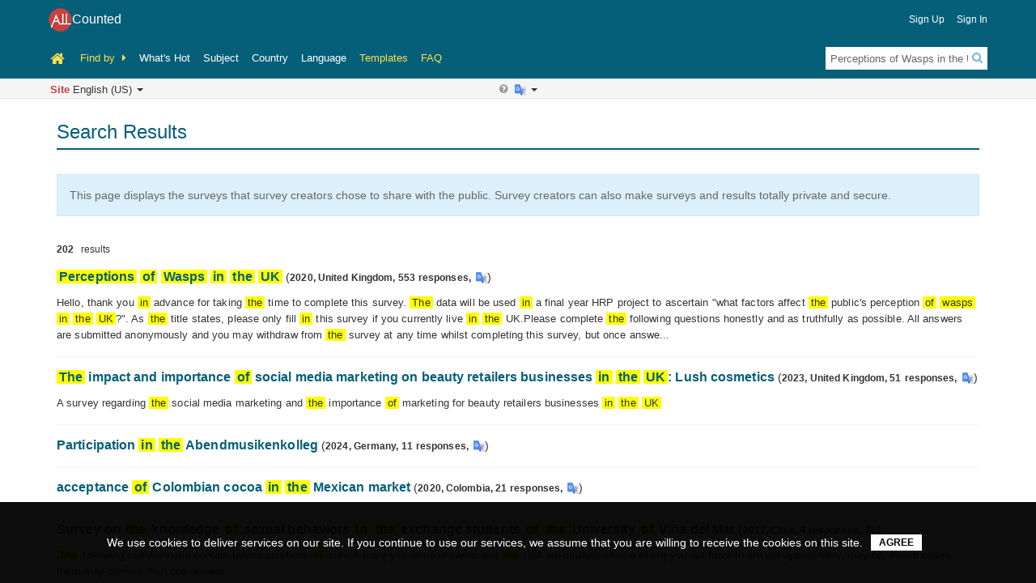

--- FILE ---
content_type: text/html;charset=UTF-8
request_url: https://www.allcounted.com/search?q=Perceptions%20of%20Wasps%20in%20the%20UK
body_size: 14083
content:



































<!DOCTYPE html>
 


<!--[if lt IE 7]>      <html class="no-js lt-ie9 lt-ie8 lt-ie7" dir="ltr" lang="en-US"> <![endif]-->
<!--[if IE 7]>         <html class="no-js lt-ie9 lt-ie8" dir="ltr" lang="en-US"> <![endif]-->
<!--[if IE 8]>         <html class="no-js lt-ie9" dir="ltr" lang="en-US"> <![endif]-->
<!--[if gt IE 8]><!--> <html class="no-js " dir="ltr" lang="en-US"> <!--<![endif]-->
<head>
	<script>
			if (top.frames.length != 0) {
				top.location = self.document.location;
			}
			if (!String.prototype.startsWith) {
			    Object.defineProperty(String.prototype, 'startsWith', {
			        value: function(search, rawPos) {
			            var pos = rawPos > 0 ? rawPos|0 : 0;
			            return this.substring(pos, pos + search.length) === search;
			        }
			    });
			}
			var url = window.location.href;
			if (!url.startsWith('https://www.allcounted.com')  && !url.startsWith('http://192.168.1.161') && !url.startsWith('https://127.0.0.1') && !url.startsWith('http://127.0.0.1') && !url.startsWith('https://localhost') && !url.startsWith('http://localhost')) {
				window.location = 'https://www.allcounted.com';
			}
	</script>
		
	





























	<meta charset="utf-8">
	<meta name="viewport" content="width=device-width, initial-scale=1.0">
	<meta http-equiv="X-UA-Compatible" content="IE=edge,chrome=1">
	
	<title>
		AllCounted - Search Results
	</title>
	
	<meta name="keywords" content="">	
	
	
	
		

	
		
		<link rel="stylesheet" href="/css/site-tools.css?v=2024041922" />
		
	
	
	
	
	
	
	
	
	<!--[if lte IE 8]>
		<link rel="stylesheet" href="/lib/ace-1.2/assets/css/ace-ie.min.css" />
	<![endif]-->

	
	<link rel="stylesheet" href="/css/styles.css?v=2024041922" />
  	  	
	
	
		
		  
		  
		  	
		  	<meta name="description" content="Search Results - Perceptions of Wasps in the UK">
		  
					
	

  	
	
	
	<link rel="shortcut icon" href="/img/ico/favicon.png">
	
	<style>



</style>
						
	
	<script src="/lib/modernizr-2.6.2/modernizr-2.6.2-respond-1.1.0.min.js"></script>		
    
	
</head>
<body id="page-search-results" class="allcounted site page page-index ltr public " style=" ">
<!-- Google tag (gtag.js) -->
<script async src="https://www.googletagmanager.com/gtag/js?id=G-PGJ53QZ28Q"></script>
<script>
  window.dataLayer = window.dataLayer || [];
  function gtag(){dataLayer.push(arguments);}
  gtag('js', new Date());
  gtag('config', 'G-PGJ53QZ28Q');
</script>

      
      

<a id="top"></a> 
 
<div id="wrapper" class="wrapper" style="background-color: #fff;"> <!-- wraps things for customization -->
	
	<div class="announcement " id="announcement" >
		<div class="details-wrapper"><div class="details"></div></div>
		<i class="fa fa-times" aria-hidden="true"></i>
	</div>

	<div id="header" class="">

		<div id="header-inner" class="container header-inner" style="">
					
			<div id="company-login" class="">
			
				<div id="site-name" class="notranslate">
					<a href="/" dir="ltr" style="direction:ltr;"><img src="/img/All-20220125-logo-v0.png" alt="AllCounted"><span>Counted</span></a>
					
				</div>				
				
				<div id="account-actions">
					<ul class="two-dirs">
						
						<!--  user who are not team members of anybody -->
						
						
						
						
						
						<!-- li><i class="glyphicon glyphicon-user"></i> Guest</li -->
						
						
						<!--  user who are team members of some people -->
						
						
						<li><a href="/register?fm=u_signup">Sign Up</a></li>
						<li><a href="/signin">Sign In</a></li>
								
						<li class="faq-top"><a href="/faq">FAQ</a></li>
					</ul>
				</div><!-- /#account-actions -->
				
			</div> <!-- /company-login -->
				
			<!-- row: main navigation -->

			<!-- Static navbar -->
			<div class="navbar navbar-default" >
				<div class="navbar-header">
					<button type="button" class="navbar-toggle" data-toggle="collapse" data-target="#main-menu">
						<span class="icon-bar"></span>
						<span class="icon-bar"></span>
						<span class="icon-bar"></span>
					</button>
					<a class="navbar-brand" id="site-home" alt="Home" 
						title="Home" href="/"><i class="fa fa-home fa-lg" aria-hidden="true"></i></a>
				</div>
				
				<div class="navbar-collapse collapse main-menu" id="main-menu">
					<ul class="nav navbar-nav">
										
						<li><a id="resource-by" class="menu-item">Find by
							<span class="resource-by-arraow"><i class="fa fa-caret-right "></i></span>
							</a>
						</li>
						<li><a href="/whatshot" class="menu-item link">What's Hot </a></li>
						<li><a href="/category?field=SUBJECT" class="menu-item link">Subject</a></li>
						<li><a href="/category?field=COUNTRY" class="menu-item link">Country</a></li>
						<li><a href="/category?field=LANGUAGE" class="menu-item link">Language</a></li>
						
						
						
						<li><a id="survey-templates" href="/useTemplates" class="menu-item link">Templates</a></li>
						<li class="faq-menu"><a href="/faq" class="menu-item link">FAQ</a></li>
																		
					</ul>
				</div>
					
				<div class="nav-search2">
					<div class="nav-search " id="nav-search">
						<form class="form-search no-dirty-check" method="get" id="form-search" action="/search">
							<span class="input-icon">
								<input type="text" placeholder="Search surveys ..." class="nav-search-input" id="nav-search-input" name="q" autocomplete="off" value="Perceptions of Wasps in the UK">
								<i class="icon-search nav-search-icon fa fa-search"></i>
							</span>
						</form>
					</div> <!-- /.nav-search -->					
				</div>
			</div>
			
		</div> <!-- /#header-inner -->
							
		<div id="lang-social-media" >
			<div class="container" id="lang-social-media-inner">
				<div class="row">
					<div class="col-xs-12" style="position: relative;height:21px;">
				 
						<div class="dropdown notranslate" id="lang-selector-container" style="width:100%">
							
							<label class="dropdown-toggle" role="button" data-toggle="dropdown" data-target="#"><span class="site-lang-text">Site</span> English (US) <b class="caret"></b></label>
							<ul class="dropdown-menu lang-selector" role="menu" aria-labelledby="lang-selector" id="lang-selector">

								
								
								<div class="row mult-col-lang">
									
									<div class="col-xs-4 col-sm-3 col-md-2 lang-div"><a href="#" lang="en_US">English (US)</a></div>
									
									<div class="col-xs-4 col-sm-3 col-md-2 lang-div"><a href="#" lang="en_GB">English (GB)</a></div>
									
									<div class="col-xs-4 col-sm-3 col-md-2 lang-div"><a href="#" lang="es_MX">Español</a></div>
									
									<div class="col-xs-4 col-sm-3 col-md-2 lang-div"><a href="#" lang="de_DE">Deutsch</a></div>
									
									<div class="col-xs-4 col-sm-3 col-md-2 lang-div"><a href="#" lang="fr_FR">Français</a></div>
									
									<div class="col-xs-4 col-sm-3 col-md-2 lang-div"><a href="#" lang="ru_RU">Pусский</a></div>
									
									<div class="col-xs-4 col-sm-3 col-md-2 lang-div"><a href="#" lang="pt_PT">Português</a></div>
									
									<div class="col-xs-4 col-sm-3 col-md-2 lang-div"><a href="#" lang="zh_TW">中文 (繁體)</a></div>
									
									<div class="col-xs-4 col-sm-3 col-md-2 lang-div"><a href="#" lang="zh_CN">中文 (简体)</a></div>
									
									<div class="col-xs-4 col-sm-3 col-md-2 lang-div"><a href="#" lang="ja_JP">日本語</a></div>
									
									<div class="col-xs-4 col-sm-3 col-md-2 lang-div"><a href="#" lang="ko_KR">한국인</a></div>
									
									<div class="col-xs-4 col-sm-3 col-md-2 lang-div"><a href="#" lang="vi_VN">Tiếng Việt</a></div>
									
									<div class="col-xs-4 col-sm-3 col-md-2 lang-div"><a href="#" lang="in_ID">Bahasa Indonesia</a></div>
									
									<div class="col-xs-4 col-sm-3 col-md-2 lang-div"><a href="#" lang="hi_IN">हिंदी </a></div>
									
									<div class="col-xs-4 col-sm-3 col-md-2 lang-div"><a href="#" lang="bn_BD">বাঙালি</a></div>
									
									<div class="col-xs-4 col-sm-3 col-md-2 lang-div"><a href="#" lang="it_IT">Italiano</a></div>
									
									<div class="col-xs-4 col-sm-3 col-md-2 lang-div"><a href="#" lang="tr_TR">Türkçe</a></div>
									
									<div class="col-xs-4 col-sm-3 col-md-2 lang-div"><a href="#" lang="uk_UA">Українська</a></div>
									
									<div class="col-xs-4 col-sm-3 col-md-2 lang-div"><a href="#" lang="pl_PL">Polski</a></div>
									
									<div class="col-xs-4 col-sm-3 col-md-2 lang-div"><a href="#" lang="nl_NL">Nederlands</a></div>
									
									<div class="col-xs-4 col-sm-3 col-md-2 lang-div"><a href="#" lang="ro_RO">Română</a></div>
									
									<div class="col-xs-4 col-sm-3 col-md-2 lang-div"><a href="#" lang="hu_HU">Magyar</a></div>
									
									<div class="col-xs-4 col-sm-3 col-md-2 lang-div"><a href="#" lang="hr_HR">Hrvatski</a></div>
									
									<div class="col-xs-4 col-sm-3 col-md-2 lang-div"><a href="#" lang="fi_FI">Suomi</a></div>
									
									<div class="col-xs-4 col-sm-3 col-md-2 lang-div"><a href="#" lang="fa_IR">فارسی</a></div>
									
									<div class="col-xs-4 col-sm-3 col-md-2 lang-div"><a href="#" lang="el_GR">Ελληνικά</a></div>
									
									<div class="col-xs-4 col-sm-3 col-md-2 lang-div"><a href="#" lang="da_DK">Dansk</a></div>
									
									<div class="col-xs-4 col-sm-3 col-md-2 lang-div"><a href="#" lang="cs_CZ">Čeština</a></div>
									
									<div class="col-xs-4 col-sm-3 col-md-2 lang-div"><a href="#" lang="bg_BG">български език</a></div>
									
									<div class="col-xs-4 col-sm-3 col-md-2 lang-div"><a href="#" lang="ar_EG">العربية</a></div>
									
									<div class="col-xs-4 col-sm-3 col-md-2 lang-div"><a href="#" lang="iw_IL">עברית</a></div>
									
									<div class="col-xs-4 col-sm-3 col-md-2 lang-div"><a href="#" lang="ms_MY">Bahasa Melayu</a></div>
									
									<div class="col-xs-4 col-sm-3 col-md-2 lang-div"><a href="#" lang="no_NO">Bokmål</a></div>
									
									<div class="col-xs-4 col-sm-3 col-md-2 lang-div"><a href="#" lang="sr_RS">Srpski</a></div>
									
									<div class="col-xs-4 col-sm-3 col-md-2 lang-div"><a href="#" lang="sv_SE">Svenska</a></div>
									
									<div class="col-xs-4 col-sm-3 col-md-2 lang-div"><a href="#" lang="ur_PK">اردو</a></div>
									
								</div>
															
							</ul>
							
						</div>
						
						





























<div id="goog-translate" class="goog-translate">

	<!-- 
	<div style="position: relative; display:none;width:20px;">
		<img style="position:absolute;height:52px;left:-25px;top:-13px;clip: rect(13px, 47px, 31px, 32px);"" src="/img/flame-anim.gif">
	</div>
	-->
	
	<span data-toggle="tooltip-bottom" title="Use translation software to translate pages into a selected language. This feature can be helpful when a page contains content in languages that you don’t speak. You can enable or disable it at any time. Note that sometimes software-based translation may not be correct, accurate, or easy to understand.">&nbsp;&nbsp;<i class="fa fa-question-circle"></i>&nbsp;</span>
	
	<div class="goog-languages notranslate">

			<label id="goog-lang-click" class="goog-lang-click" style="margin-bottom:0;">	
				<!-- 
				<img src="[data-uri]"alt="Google Translate"> 
				 -->
				<img style="" src="/img/Google_Translate_logo2.png" alt="Google Translate"> 
				
				<span class="goog-lang"></span><b class="caret"></b>
				
				<!--
				<span style="position: relative; display:inline-block">
					<img style="position:absolute;height:52px;left:-30px;top:-28px;clip: rect(13px, 47px, 31px, 32px);"src="/img/flame-anim.gif">
				</span>
				-->
			</label>
	</div> 
	
	<div id="show-original" class="show-original" title="Disable software-based translation"><img src="/img/cancel_disable_icon.svg" alt="Disable software-based translation"></div>	<!-- cause selection issue on desktop: data-toggle="tooltip"-->
</div>

						
										 
						<div id="social-media" >
							<div id="my-share-buttons" class="my-share-buttons"></div>
						</div>
						
									
					</div>
				</div>
				
				





























	<div class="row">
		<div class="dropdown notranslate google-lang-set-cotainer" id="google-lang-set-cotainer"  style="height:1px;">
			<label class="dropdown-toggle goog-lang-set" id="goog-lang-set" role="button" data-toggle="dropdown" style="text-align:right;">
					&nbsp;
			</label>
			<ul class="dropdown-menu" role="menu" style="padding: 10px;">
				<div class="row"><div class="col-xs-12" style="text-align:center;margin:10px">
					<img src="/img/Google_Translate_Icon.png" style="width:16px;height:auto;"> <span style="font-size:14px;">Google Translate</span>
				</div></div>
				<!-- column 1 -->
				<div class="col-xs-4 col-sm-3 col-md-2 lang-div"><a href="#" data-url="goog=af#googtrans(af)" class="glang-select" data-lang="af">Afrikaans</a></div>
				<div class="col-xs-4 col-sm-3 col-md-2 lang-div"><a href="#" data-url="goog=sq#googtrans(sq)" class="glang-select" data-lang="sq">shqiptare</a></div>
				<div class="col-xs-4 col-sm-3 col-md-2 lang-div"><a href="#" data-url="goog=am#googtrans(am)" class="glang-select" data-lang="am">አማርኛ</a></div>
				<div class="col-xs-4 col-sm-3 col-md-2 lang-div"><a href="#" data-url="goog=ar#googtrans(ar)" class="glang-select" data-lang="ar">عربي </a></div>
				<div class="col-xs-4 col-sm-3 col-md-2 lang-div"><a href="#" data-url="goog=hy#googtrans(hy)" class="glang-select" data-lang="hy">հայերեն</a></div>
				<div class="col-xs-4 col-sm-3 col-md-2 lang-div"><a href="#" data-url="goog=as#googtrans(as)" class="glang-select" data-lang="as">অসমীয়া </a></div>
				<div class="col-xs-4 col-sm-3 col-md-2 lang-div"><a href="#" data-url="goog=ay#googtrans(ay)" class="glang-select" data-lang="ay">Aymara</a></div>
				<div class="col-xs-4 col-sm-3 col-md-2 lang-div"><a href="#" data-url="goog=az#googtrans(az)" class="glang-select" data-lang="az">Azərbaycan</a></div>
				<div class="col-xs-4 col-sm-3 col-md-2 lang-div"><a href="#" data-url="goog=bm#googtrans(bm)" class="glang-select" data-lang="bm">Bamanankan</a></div>
				<div class="col-xs-4 col-sm-3 col-md-2 lang-div"><a href="#" data-url="goog=eu#googtrans(eu)" class="glang-select" data-lang="eu">Euskara</a></div>
				<div class="col-xs-4 col-sm-3 col-md-2 lang-div"><a href="#" data-url="goog=be#googtrans(be)" class="glang-select" data-lang="be">беларускі</a></div>
				<div class="col-xs-4 col-sm-3 col-md-2 lang-div"><a href="#" data-url="goog=bn#googtrans(bn)" class="glang-select" data-lang="bn">বাংলা </a></div>
				<div class="col-xs-4 col-sm-3 col-md-2 lang-div"><a href="#" data-url="goog=bho#googtrans(bho)" class="glang-select" data-lang="bho">भोजपुरी </a></div>
				<div class="col-xs-4 col-sm-3 col-md-2 lang-div"><a href="#" data-url="goog=bs#googtrans(bs)" class="glang-select" data-lang="bs">Bosanski</a></div>
				<div class="col-xs-4 col-sm-3 col-md-2 lang-div"><a href="#" data-url="goog=bg#googtrans(bg)" class="glang-select" data-lang="bg">български</a></div>
				<div class="col-xs-4 col-sm-3 col-md-2 lang-div"><a href="#" data-url="goog=ca#googtrans(ca)" class="glang-select" data-lang="ca">Català</a></div>
				<div class="col-xs-4 col-sm-3 col-md-2 lang-div"><a href="#" data-url="goog=ceb#googtrans(ceb)" class="glang-select" data-lang="ceb">Cebuano</a></div>
				<div class="col-xs-4 col-sm-3 col-md-2 lang-div"><a href="#" data-url="goog=ny#googtrans(ny)" class="glang-select" data-lang="ny">Chichewa</a></div>
				<div class="col-xs-4 col-sm-3 col-md-2 lang-div"><a href="#" data-url="goog=zh-CN#googtrans(zh-CN)" class="glang-select" data-lang="zh-CN">中文（简体）</a></div>
				<div class="col-xs-4 col-sm-3 col-md-2 lang-div"><a href="#" data-url="goog=zh-TW#googtrans(zh-TW)" class="glang-select" data-lang="zh-TW">中文（繁體）</a></div>
				<div class="col-xs-4 col-sm-3 col-md-2 lang-div"><a href="#" data-url="goog=co#googtrans(co)" class="glang-select" data-lang="co">Corsu</a></div>
				<div class="col-xs-4 col-sm-3 col-md-2 lang-div"><a href="#" data-url="goog=hr#googtrans(hr)" class="glang-select" data-lang="hr">Hrvatski</a></div>
				<div class="col-xs-4 col-sm-3 col-md-2 lang-div"><a href="#" data-url="goog=cs#googtrans(cs)" class="glang-select" data-lang="cs">čeština</a></div>
				<!-- column 2 -->
				<div class="col-xs-4 col-sm-3 col-md-2 lang-div"><a href="#" data-url="goog=da#googtrans(da)" class="glang-select" data-lang="da">Dansk</a></div>
				<div class="col-xs-4 col-sm-3 col-md-2 lang-div"><a href="#" data-url="goog=dv#googtrans(dv)" class="glang-select" data-lang="dv">ދިވެހި</a></div>
				<div class="col-xs-4 col-sm-3 col-md-2 lang-div"><a href="#" data-url="goog=doi#googtrans(doi)" class="glang-select" data-lang="doi">डोगरी</a></div>
				<div class="col-xs-4 col-sm-3 col-md-2 lang-div"><a href="#" data-url="goog=nl#googtrans(nl)" class="glang-select" data-lang="nl">Nederlands</a></div>
				<div class="col-xs-4 col-sm-3 col-md-2 lang-div"><a href="#" data-url="goog=en#googtrans(en)" class="glang-select" data-lang="en">English</a></div>
				<div class="col-xs-4 col-sm-3 col-md-2 lang-div"><a href="#" data-url="goog=eo#googtrans(eo)" class="glang-select" data-lang="eo">Esperanto</a></div>
				<div class="col-xs-4 col-sm-3 col-md-2 lang-div"><a href="#" data-url="goog=et#googtrans(et)" class="glang-select" data-lang="et">eesti keel</a></div>
				<div class="col-xs-4 col-sm-3 col-md-2 lang-div"><a href="#" data-url="goog=ee#googtrans(ee)" class="glang-select" data-lang="ee">Eʋegbe</a></div>
				<div class="col-xs-4 col-sm-3 col-md-2 lang-div"><a href="#" data-url="goog=tl#googtrans(tl)" class="glang-select" data-lang="tl">Filipino</a></div>
				<div class="col-xs-4 col-sm-3 col-md-2 lang-div"><a href="#" data-url="goog=fi#googtrans(fi)" class="glang-select" data-lang="fi">Suomalainen</a></div>
				<div class="col-xs-4 col-sm-3 col-md-2 lang-div"><a href="#" data-url="goog=fr#googtrans(fr)" class="glang-select" data-lang="fr">Français</a></div>
				<div class="col-xs-4 col-sm-3 col-md-2 lang-div"><a href="#" data-url="goog=fy#googtrans(fy)" class="glang-select" data-lang="fy">Frysk</a></div>
				<div class="col-xs-4 col-sm-3 col-md-2 lang-div"><a href="#" data-url="goog=gl#googtrans(gl)" class="glang-select" data-lang="gl">Galego</a></div>
				<div class="col-xs-4 col-sm-3 col-md-2 lang-div"><a href="#" data-url="goog=ka#googtrans(ka)" class="glang-select" data-lang="ka">ქართული</a></div>
				<div class="col-xs-4 col-sm-3 col-md-2 lang-div"><a href="#" data-url="goog=de#googtrans(de)" class="glang-select" data-lang="de">Deutsch</a></div>
				<div class="col-xs-4 col-sm-3 col-md-2 lang-div"><a href="#" data-url="goog=el#googtrans(el)" class="glang-select" data-lang="el">Ελληνικά</a></div>
				<div class="col-xs-4 col-sm-3 col-md-2 lang-div"><a href="#" data-url="goog=gn#googtrans(gn)" class="glang-select" data-lang="gn">guarani</a></div>
				<div class="col-xs-4 col-sm-3 col-md-2 lang-div"><a href="#" data-url="goog=gu#googtrans(gu)" class="glang-select" data-lang="gu">ગુજરાતી</a></div>
				<div class="col-xs-4 col-sm-3 col-md-2 lang-div"><a href="#" data-url="goog=ht#googtrans(ht)" class="glang-select" data-lang="ht">Kreyòl ayisyen</a></div>
				<div class="col-xs-4 col-sm-3 col-md-2 lang-div"><a href="#" data-url="goog=ha#googtrans(ha)" class="glang-select" data-lang="ha">Hausa</a></div>
				<div class="col-xs-4 col-sm-3 col-md-2 lang-div"><a href="#" data-url="goog=haw#googtrans(haw)" class="glang-select" data-lang="haw">ʻŌlelo Hawaiʻi</a></div>
				<div class="col-xs-4 col-sm-3 col-md-2 lang-div"><a href="#" data-url="goog=iw#googtrans(iw)" class="glang-select" data-lang="iw">עִברִית </a></div>
				<div class="col-xs-4 col-sm-3 col-md-2 lang-div"><a href="#" data-url="goog=hi#googtrans(hi)" class="glang-select" data-lang="hi">हिंदी </a></div>
				
				<!-- column 3 -->
				
				<div class="col-xs-4 col-sm-3 col-md-2 lang-div"><a href="#" data-url="goog=hmn#googtrans(hmn)" class="glang-select" data-lang="hmn">Hmoob</a></div>
				<div class="col-xs-4 col-sm-3 col-md-2 lang-div"><a href="#" data-url="goog=hu#googtrans(hu)" class="glang-select" data-lang="hu">Magyar</a></div>
				<div class="col-xs-4 col-sm-3 col-md-2 lang-div"><a href="#" data-url="goog=is#googtrans(is)" class="glang-select" data-lang="is">íslenskur</a></div>
				<div class="col-xs-4 col-sm-3 col-md-2 lang-div"><a href="#" data-url="goog=ig#googtrans(ig)" class="glang-select" data-lang="ig">Igbo</a></div>
				<div class="col-xs-4 col-sm-3 col-md-2 lang-div"><a href="#" data-url="goog=ilo#googtrans(ilo)" class="glang-select" data-lang="ilo">Ilocano</a></div>
				<div class="col-xs-4 col-sm-3 col-md-2 lang-div"><a href="#" data-url="goog=id#googtrans(id)" class="glang-select" data-lang="id">bahasa Indonesia</a></div>
				<div class="col-xs-4 col-sm-3 col-md-2 lang-div"><a href="#" data-url="goog=ga#googtrans(ga)" class="glang-select" data-lang="ga">Gaeilge</a></div>
				<div class="col-xs-4 col-sm-3 col-md-2 lang-div"><a href="#" data-url="goog=it#googtrans(it)" class="glang-select" data-lang="it">Italiano</a></div>
				<div class="col-xs-4 col-sm-3 col-md-2 lang-div"><a href="#" data-url="goog=ja#googtrans(ja)" class="glang-select" data-lang="ja">日本語</a></div>
				<div class="col-xs-4 col-sm-3 col-md-2 lang-div"><a href="#" data-url="goog=jw#googtrans(jw)" class="glang-select" data-lang="jw">basa jawa</a></div>
				<div class="col-xs-4 col-sm-3 col-md-2 lang-div"><a href="#" data-url="goog=kn#googtrans(kn)" class="glang-select" data-lang="kn">ಕನ್ನಡ  </a></div>
				<div class="col-xs-4 col-sm-3 col-md-2 lang-div"><a href="#" data-url="goog=kk#googtrans(kk)" class="glang-select" data-lang="kk">қазақ</a></div>
				<div class="col-xs-4 col-sm-3 col-md-2 lang-div"><a href="#" data-url="goog=km#googtrans(km)" class="glang-select" data-lang="km">ខ្មែរ </a></div>
				<div class="col-xs-4 col-sm-3 col-md-2 lang-div"><a href="#" data-url="goog=rw#googtrans(rw)" class="glang-select" data-lang="rw">Kinyarwanda</a></div>
				<div class="col-xs-4 col-sm-3 col-md-2 lang-div"><a href="#" data-url="goog=gom#googtrans(gom)" class="glang-select" data-lang="gom">कोंकणी </a></div>
				<div class="col-xs-4 col-sm-3 col-md-2 lang-div"><a href="#" data-url="goog=ko#googtrans(ko)" class="glang-select" data-lang="ko">한국인</a></div>
				<div class="col-xs-4 col-sm-3 col-md-2 lang-div"><a href="#" data-url="goog=kri#googtrans(kri)" class="glang-select" data-lang="kri">Krio</a></div>
				<div class="col-xs-4 col-sm-3 col-md-2 lang-div"><a href="#" data-url="goog=ku#googtrans(ku)" class="glang-select" data-lang="ku">Kurdî (Kurmancî)</a></div>
				<div class="col-xs-4 col-sm-3 col-md-2 lang-div"><a href="#" data-url="goog=ckb#googtrans(ckb)" class="glang-select" data-lang="ckb">کوردی (سۆرانی) </a></div>
				<div class="col-xs-4 col-sm-3 col-md-2 lang-div"><a href="#" data-url="goog=ky#googtrans(ky)" class="glang-select" data-lang="ky">Кыргызча</a></div>
				<div class="col-xs-4 col-sm-3 col-md-2 lang-div"><a href="#" data-url="goog=lo#googtrans(lo)" class="glang-select" data-lang="lo">ພາສາລາວ</a></div>
				<div class="col-xs-4 col-sm-3 col-md-2 lang-div"><a href="#" data-url="goog=la#googtrans(la)" class="glang-select" data-lang="la">Latinus</a></div>
				<div class="col-xs-4 col-sm-3 col-md-2 lang-div"><a href="#" data-url="goog=lv#googtrans(lv)" class="glang-select" data-lang="lv">Latviski</a></div>
				
				<!-- column 4 -->
				
				<div class="col-xs-4 col-sm-3 col-md-2 lang-div"><a href="#" data-url="goog=ln#googtrans(ln)" class="glang-select" data-lang="ln">Lingala</a></div>
				<div class="col-xs-4 col-sm-3 col-md-2 lang-div"><a href="#" data-url="goog=lt#googtrans(lt)" class="glang-select" data-lang="lt">lietuvių</a></div>
				<div class="col-xs-4 col-sm-3 col-md-2 lang-div"><a href="#" data-url="goog=lg#googtrans(lg)" class="glang-select" data-lang="lg">Oluganda</a></div>
				<div class="col-xs-4 col-sm-3 col-md-2 lang-div"><a href="#" data-url="goog=lb#googtrans(lb)" class="glang-select" data-lang="lb">lëtzebuergesch</a></div>
				<div class="col-xs-4 col-sm-3 col-md-2 lang-div"><a href="#" data-url="goog=mk#googtrans(mk)" class="glang-select" data-lang="mk">македонски</a></div>
				<div class="col-xs-4 col-sm-3 col-md-2 lang-div"><a href="#" data-url="goog=mai#googtrans(mai)" class="glang-select" data-lang="mai">मैथिली </a></div>
				<div class="col-xs-4 col-sm-3 col-md-2 lang-div"><a href="#" data-url="goog=mg#googtrans(mg)" class="glang-select" data-lang="mg">Malagasy</a></div>
				<div class="col-xs-4 col-sm-3 col-md-2 lang-div"><a href="#" data-url="goog=ms#googtrans(ms)" class="glang-select" data-lang="ms">Melayu</a></div>
				<div class="col-xs-4 col-sm-3 col-md-2 lang-div"><a href="#" data-url="goog=ml#googtrans(ml)" class="glang-select" data-lang="ml">മലയാളം </a></div>
				<div class="col-xs-4 col-sm-3 col-md-2 lang-div"><a href="#" data-url="goog=mt#googtrans(mt)" class="glang-select" data-lang="mt">Malti</a></div>
				<div class="col-xs-4 col-sm-3 col-md-2 lang-div"><a href="#" data-url="goog=mi#googtrans(mi)" class="glang-select" data-lang="mi">Maori</a></div>
				<div class="col-xs-4 col-sm-3 col-md-2 lang-div"><a href="#" data-url="goog=mr#googtrans(mr)" class="glang-select" data-lang="mr">मराठी </a></div>
				
				<!--li><a href="oog=mni-Mtei#googtrans(mni-Mtei)" class="glang-select" data-lang="mni-Mtei">ꯃꯦꯏꯇꯦꯏꯂꯣꯟ (ꯃꯅꯤꯄꯨꯔꯤ) ꯴.</a></li-->

				<div class="col-xs-4 col-sm-3 col-md-2 lang-div"><a href="#" data-url="goog=lus#googtrans(lus)" class="glang-select" data-lang="lus">Mizo tawng</a></div>
				<div class="col-xs-4 col-sm-3 col-md-2 lang-div"><a href="#" data-url="goog=mn#googtrans(mn)" class="glang-select" data-lang="mn">Монгол</a></div>
				<div class="col-xs-4 col-sm-3 col-md-2 lang-div"><a href="#" data-url="goog=my#googtrans(my)" class="glang-select" data-lang="my">မြန်မာ (ဗမာ)၊ </a></div>
				<div class="col-xs-4 col-sm-3 col-md-2 lang-div"><a href="#" data-url="goog=ne#googtrans(ne)" class="glang-select" data-lang="ne">नेपाली </a></div>
				<div class="col-xs-4 col-sm-3 col-md-2 lang-div"><a href="#" data-url="goog=no#googtrans(no)" class="glang-select" data-lang="no">norsk</a></div>
				<div class="col-xs-4 col-sm-3 col-md-2 lang-div"><a href="#" data-url="goog=or#googtrans(or)" class="glang-select" data-lang="or">ଓଡିଆ (ଓଡିଆ) </a></div>
				<div class="col-xs-4 col-sm-3 col-md-2 lang-div"><a href="#" data-url="goog=om#googtrans(om)" class="glang-select" data-lang="om">Afaan Oromoo</a></div>
				<div class="col-xs-4 col-sm-3 col-md-2 lang-div"><a href="#" data-url="goog=ps#googtrans(ps)" class="glang-select" data-lang="ps">پښتو </a></div>
				<div class="col-xs-4 col-sm-3 col-md-2 lang-div"><a href="#" data-url="goog=fa#googtrans(fa)" class="glang-select" data-lang="fa">فارسی </a></div>
				<div class="col-xs-4 col-sm-3 col-md-2 lang-div"><a href="#" data-url="goog=pl#googtrans(pl)" class="glang-select" data-lang="pl">Polski</a></div>
				
				<!-- column 5 -->
				
				<div class="col-xs-4 col-sm-3 col-md-2 lang-div"><a href="#" data-url="goog=pt#googtrans(pt)" class="glang-select" data-lang="pt">Português</a></div>
				<div class="col-xs-4 col-sm-3 col-md-2 lang-div"><a href="#" data-url="goog=pa#googtrans(pa)" class="glang-select" data-lang="pa">ਪੰਜਾਬੀ  </a></div>
				<div class="col-xs-4 col-sm-3 col-md-2 lang-div"><a href="#" data-url="goog=qu#googtrans(qu)" class="glang-select" data-lang="qu">Quechua</a></div>
				<div class="col-xs-4 col-sm-3 col-md-2 lang-div"><a href="#" data-url="goog=ro#googtrans(ro)" class="glang-select" data-lang="ro">Română</a></div>
				<div class="col-xs-4 col-sm-3 col-md-2 lang-div"><a href="#" data-url="goog=ru#googtrans(ru)" class="glang-select" data-lang="ru">Русский</a></div>
				<div class="col-xs-4 col-sm-3 col-md-2 lang-div"><a href="#" data-url="goog=sm#googtrans(sm)" class="glang-select" data-lang="sm">Samoa</a></div>
				<div class="col-xs-4 col-sm-3 col-md-2 lang-div"><a href="#" data-url="goog=sa#googtrans(sa)" class="glang-select" data-lang="sa">संस्कृत </a></div>
				<div class="col-xs-4 col-sm-3 col-md-2 lang-div"><a href="#" data-url="goog=gd#googtrans(gd)" class="glang-select" data-lang="gd">Gàidhlig na h-Alba</a></div>
				<div class="col-xs-4 col-sm-3 col-md-2 lang-div"><a href="#" data-url="goog=nso#googtrans(nso)" class="glang-select" data-lang="nso">Sepedi</a></div>
				<div class="col-xs-4 col-sm-3 col-md-2 lang-div"><a href="#" data-url="goog=sr#googtrans(sr)" class="glang-select" data-lang="sr">Српски</a></div>
				<div class="col-xs-4 col-sm-3 col-md-2 lang-div"><a href="#" data-url="goog=st#googtrans(st)" class="glang-select" data-lang="st">Sesotho</a></div>
				<div class="col-xs-4 col-sm-3 col-md-2 lang-div"><a href="#" data-url="goog=sn#googtrans(sn)" class="glang-select" data-lang="sn">Shona</a></div>
				<div class="col-xs-4 col-sm-3 col-md-2 lang-div"><a href="#" data-url="goog=sd#googtrans(sd)" class="glang-select" data-lang="sd">سنڌي </a></div>
				<div class="col-xs-4 col-sm-3 col-md-2 lang-div"><a href="#" data-url="goog=si#googtrans(si)" class="glang-select" data-lang="si">සිංහල </a></div>
				<div class="col-xs-4 col-sm-3 col-md-2 lang-div"><a href="#" data-url="goog=sk#googtrans(sk)" class="glang-select" data-lang="sk">Slovenský</a></div>
				<div class="col-xs-4 col-sm-3 col-md-2 lang-div"><a href="#" data-url="goog=sl#googtrans(sl)" class="glang-select" data-lang="sl">Slovenščina</a></div>
				<div class="col-xs-4 col-sm-3 col-md-2 lang-div"><a href="#" data-url="goog=so#googtrans(so)" class="glang-select" data-lang="so">Soomaali</a></div>
				<div class="col-xs-4 col-sm-3 col-md-2 lang-div"><a href="#" data-url="goog=es#googtrans(es)" class="glang-select" data-lang="es">Español</a></div>
				<div class="col-xs-4 col-sm-3 col-md-2 lang-div"><a href="#" data-url="goog=su#googtrans(su)" class="glang-select" data-lang="su">basa Sunda</a></div>
				<div class="col-xs-4 col-sm-3 col-md-2 lang-div"><a href="#" data-url="goog=sw#googtrans(sw)" class="glang-select" data-lang="sw">kiswahili</a></div>
				<div class="col-xs-4 col-sm-3 col-md-2 lang-div"><a href="#" data-url="goog=sv#googtrans(sv)" class="glang-select" data-lang="sv">Svenska</a></div>
				<div class="col-xs-4 col-sm-3 col-md-2 lang-div"><a href="#" data-url="goog=tg#googtrans(tg)" class="glang-select" data-lang="tg">тоҷикӣ</a></div>
				<div class="col-xs-4 col-sm-3 col-md-2 lang-div"><a href="#" data-url="goog=ta#googtrans(ta)" class="glang-select" data-lang="ta">தமிழ் </a></div>
				
				<!-- column 6 -->	
				
				<div class="col-xs-4 col-sm-3 col-md-2 lang-div"><a href="#" data-url="goog=tt#googtrans(tt)" class="glang-select" data-lang="tt">Татар</a></div>
				<div class="col-xs-4 col-sm-3 col-md-2 lang-div"><a href="#" data-url="goog=te#googtrans(te)" class="glang-select" data-lang="te">తెలుగు </a></div>
				<div class="col-xs-4 col-sm-3 col-md-2 lang-div"><a href="#" data-url="goog=th#googtrans(th)" class="glang-select" data-lang="th">ไทย </a></div>
				<div class="col-xs-4 col-sm-3 col-md-2 lang-div"><a href="#" data-url="goog=ti#googtrans(ti)" class="glang-select" data-lang="ti">ትግሪኛ </a></div>
				<div class="col-xs-4 col-sm-3 col-md-2 lang-div"><a href="#" data-url="goog=ts#googtrans(ts)" class="glang-select" data-lang="ts">Tsonga</a></div>
				<div class="col-xs-4 col-sm-3 col-md-2 lang-div"><a href="#" data-url="goog=tr#googtrans(tr)" class="glang-select" data-lang="tr">Türkçe</a></div>
				<div class="col-xs-4 col-sm-3 col-md-2 lang-div"><a href="#" data-url="goog=tk#googtrans(tk)" class="glang-select" data-lang="tk">Türkmenler</a></div>
				<div class="col-xs-4 col-sm-3 col-md-2 lang-div"><a href="#" data-url="goog=ak#googtrans(ak)" class="glang-select" data-lang="ak">Twi</a></div>
				<div class="col-xs-4 col-sm-3 col-md-2 lang-div"><a href="#" data-url="goog=uk#googtrans(uk)" class="glang-select" data-lang="uk">українська</a></div>
				<div class="col-xs-4 col-sm-3 col-md-2 lang-div"><a href="#" data-url="goog=ur#googtrans(ur)" class="glang-select" data-lang="ur">اردو </a></div>
				<div class="col-xs-4 col-sm-3 col-md-2 lang-div"><a href="#" data-url="goog=ug#googtrans(ug)" class="glang-select" data-lang="ug">ئۇيغۇر </a></div>
				<div class="col-xs-4 col-sm-3 col-md-2 lang-div"><a href="#" data-url="goog=uz#googtrans(uz)" class="glang-select" data-lang="uz">o'zbek</a></div>
				<div class="col-xs-4 col-sm-3 col-md-2 lang-div"><a href="#" data-url="goog=vi#googtrans(vi)" class="glang-select" data-lang="vi">Tiếng Việt</a></div>
				<div class="col-xs-4 col-sm-3 col-md-2 lang-div"><a href="#" data-url="goog=cy#googtrans(cy)" class="glang-select" data-lang="cy">Cymraeg</a></div>
				<div class="col-xs-4 col-sm-3 col-md-2 lang-div"><a href="#" data-url="goog=xh#googtrans(xh)" class="glang-select" data-lang="xh">isiXhosa</a></div>
				<div class="col-xs-4 col-sm-3 col-md-2 lang-div"><a href="#" data-url="goog=yi#googtrans(yi)" class="glang-select" data-lang="yi">יידיש </a></div>
				<div class="col-xs-4 col-sm-3 col-md-2 lang-div"><a href="#" data-url="goog=yo#googtrans(yo)" class="glang-select" data-lang="yo">Yoruba</a></div>
				<div class="col-xs-4 col-sm-3 col-md-2 lang-div"><a href="#" data-url="goog=zu#googtrans(zu)" class="glang-select" data-lang="zu">Zulu</a></div>
			</ul>
		</div>
	</div>


				
			</div>
		</div> <!-- /#lang-social-media -->	
		
	</div> <!-- /#header -->
		
	
				
	
	<!-- area: sidebar + main content -->

	<div class="container content" >
		<div class="clearfix" style="">
			<div class="message-container" style="">
				






































	






	





	






	





 

<!-- change formError to warn or error later -->
<!-- 12/15/13: decide whether to remove the following. -->

	



			</div>
			
			
			<!-- content: non-admin pages -->
			<div id="public-content" class="page-content">			
				<noscript><div class="browser-issue">Your browser does not support JavaScript. You need to enable it to use our site.</div></noscript>				
				
	<div class="page-header">
		<h1>		
		
		  
		    Search Results
		  
		  
		  
				
		</h1>
	</div>

		
		  
		  
			<div class="page-section-info-back collapse in">
				This page displays the surveys that survey creators chose to share with the public. Survey creators can also make surveys and results totally private and secure.
			</div>		    
		  
			


<div class="search-results-count">	
<ul class="record-total-line two-dirs">
	<li class="total-number notranslate">202</li>
	<li class="total-name">
		 
		results 	
	</li>
</ul>

</div>




	






























		<div class="search-results">		
			 
			
				<div class="result-entry">
					<div>
					<a href="/share?view=summary&cid=kt4m1iiiumpd0" class="campaign-access no-check" data-cid="kt4m1iiiumpd0" target="_blank">
					<span class="template-title"><em>Perceptions</em> <em>of</em> <em>Wasps</em> <em>in</em> <em>the</em> <em>UK</em></span>
					</a>
					
					<div style="display:inline-block;">(<ul class="record-total-line two-dirs ">
					
					<li class="">2020,&nbsp;</li>
					
					
						<li class="">United Kingdom,&nbsp;</li>
					
					
					
						<li><ul style="" class="two-dirs"><li class="total-number notranslate">553</li><li class="total-name">responses</li></ul></li> 
					
					
					<li>, &nbsp;<img  style="" class="result-translate" src="/img/Google_Translate_logo2.png" alt="Google Translate"></li>
					
					</ul>)</div>
										
					</div>
					
					
						
					
						<div class="result-description">
							Hello, thank you <em>in</em> advance for taking <em>the</em> time to complete this survey. <em>The</em> data will be used <em>in</em> a final year HRP project to ascertain "what factors affect <em>the</em> public's perception <em>of</em> <em>wasps</em> <em>in</em> <em>the</em> <em>UK</em>?". As <em>the</em> title states, please only fill <em>in</em> this survey if you currently live <em>in</em> <em>the</em> UK.Please complete <em>the</em> following questions honestly and as truthfully as possible. All answers are submitted anonymously and you may withdraw from <em>the</em> survey at any time whilst completing this survey, but once answe...
						</div>					
								
					
					<a href="/share?view=summary&cid=kt4m1iiiumpd0" class="survey-summary-link"><em>Perceptions</em> <em>of</em> <em>Wasps</em> <em>in</em> <em>the</em> <em>UK</em></a>
						
										
	
				</div>

			 
			
				<div class="result-entry">
					<div>
					<a href="/share?view=summary&cid=etfbfaxvxb4ja" class="campaign-access no-check" data-cid="etfbfaxvxb4ja" target="_blank">
					<span class="template-title"><em>The</em> impact and importance <em>of</em> social media marketing on beauty retailers businesses <em>in</em> <em>the</em> <em>UK</em>: Lush cosmetics</span>
					</a>
					
					<div style="display:inline-block;">(<ul class="record-total-line two-dirs ">
					
					<li class="">2023,&nbsp;</li>
					
					
						<li class="">United Kingdom,&nbsp;</li>
					
					
					
						<li><ul style="" class="two-dirs"><li class="total-number notranslate">51</li><li class="total-name">responses</li></ul></li> 
					
					
					<li>, &nbsp;<img  style="" class="result-translate" src="/img/Google_Translate_logo2.png" alt="Google Translate"></li>
					
					</ul>)</div>
										
					</div>
					
					
						
					
						<div class="result-description">
							A survey regarding <em>the</em> social media marketing and <em>the</em> importance <em>of</em> marketing for beauty retailers businesses <em>in</em> <em>the</em> <em>UK</em>
						</div>					
								
					
					<a href="/share?view=summary&cid=etfbfaxvxb4ja" class="survey-summary-link"><em>The</em> impact and importance <em>of</em> social media marketing on beauty retailers businesses <em>in</em> <em>the</em> <em>UK</em>: Lush cosmetics</a>
						
										
	
				</div>

			 
			
				<div class="result-entry">
					<div>
					<a href="/share?view=summary&cid=erp5iuzzi1bxo" class="campaign-access no-check" data-cid="erp5iuzzi1bxo" target="_blank">
					<span class="template-title">Participation <em>in</em> <em>the</em> Abendmusikenkolleg</span>
					</a>
					
					<div style="display:inline-block;">(<ul class="record-total-line two-dirs ">
					
					<li class="">2024,&nbsp;</li>
					
					
						<li class="">Germany,&nbsp;</li>
					
					
					
						<li><ul style="" class="two-dirs"><li class="total-number notranslate">11</li><li class="total-name">responses</li></ul></li> 
					
					
					<li>, &nbsp;<img  style="" class="result-translate" src="/img/Google_Translate_logo2.png" alt="Google Translate"></li>
					
					</ul>)</div>
										
					</div>
					
					
						
								
					
					<a href="/share?view=summary&cid=erp5iuzzi1bxo" class="survey-summary-link">Participation <em>in</em> <em>the</em> Abendmusikenkolleg</a>
						
										
	
				</div>

			 
			
				<div class="result-entry">
					<div>
					<a href="/share?view=summary&cid=krp5z1n0r5i7x" class="campaign-access no-check" data-cid="krp5z1n0r5i7x" target="_blank">
					<span class="template-title">acceptance <em>of</em> Colombian cocoa <em>in</em> <em>the</em> Mexican market</span>
					</a>
					
					<div style="display:inline-block;">(<ul class="record-total-line two-dirs ">
					
					<li class="">2020,&nbsp;</li>
					
					
						<li class="">Colombia,&nbsp;</li>
					
					
					
						<li><ul style="" class="two-dirs"><li class="total-number notranslate">21</li><li class="total-name">responses</li></ul></li> 
					
					
					<li>, &nbsp;<img  style="" class="result-translate" src="/img/Google_Translate_logo2.png" alt="Google Translate"></li>
					
					</ul>)</div>
										
					</div>
					
					
						
								
					
					<a href="/share?view=summary&cid=krp5z1n0r5i7x" class="survey-summary-link">acceptance <em>of</em> Colombian cocoa <em>in</em> <em>the</em> Mexican market</a>
						
										
	
				</div>

			 
			
				<div class="result-entry">
					<div>
					<a href="/share?view=summary&cid=st7507nxz5rir" class="campaign-access no-check" data-cid="st7507nxz5rir" target="_blank">
					<span class="template-title">Survey on <em>the</em> knowledge <em>of</em> sexual behaviors <em>in</em> <em>the</em> exchange students <em>of</em> <em>the</em> University <em>of</em> Viña del Mar</span>
					</a>
					
					<div style="display:inline-block;">(<ul class="record-total-line two-dirs ">
					
					<li class="">2017,&nbsp;</li>
					
					
						<li class="">Chile,&nbsp;</li>
					
					
					
						<li><ul style="" class="two-dirs"><li class="total-number notranslate">4</li><li class="total-name">responses</li></ul></li> 
					
					
					<li>, &nbsp;<img  style="" class="result-translate" src="/img/Google_Translate_logo2.png" alt="Google Translate"></li>
					
					</ul>)</div>
										
					</div>
					
					
						
					
						<div class="result-description">
							<em>The</em> following cuestionnaire contain twelvequestions <em>in</em> cuhich 6 are yes or no answers and <em>the</em> rest are multiple choice where you will have to answer appropriakly, may be, insore cases, there may bemore then one answer.
						</div>					
								
					
					<a href="/share?view=summary&cid=st7507nxz5rir" class="survey-summary-link">Survey on <em>the</em> knowledge <em>of</em> sexual behaviors <em>in</em> <em>the</em> exchange students <em>of</em> <em>the</em> University <em>of</em> Viña del Mar</a>
						
										
	
				</div>

			 
			
				<div class="result-entry">
					<div>
					<a href="/share?view=summary&cid=kt4b72lz4fmpv" class="campaign-access no-check" data-cid="kt4b72lz4fmpv" target="_blank">
					<span class="template-title"><em>The</em> Pragmatics <em>of</em> Manipulation</span>
					</a>
					
					<div style="display:inline-block;">(<ul class="record-total-line two-dirs ">
					
					<li class="">2024,&nbsp;</li>
					
					
						<li class="">Germany,&nbsp;</li>
					
					
					
						<li><ul style="" class="two-dirs"><li class="total-number notranslate">9</li><li class="total-name">responses</li></ul></li> 
					
					
					<li>, &nbsp;<img  style="" class="result-translate" src="/img/Google_Translate_logo2.png" alt="Google Translate"></li>
					
					</ul>)</div>
										
					</div>
					
					
						
								
					
					<a href="/share?view=summary&cid=kt4b72lz4fmpv" class="survey-summary-link"><em>The</em> Pragmatics <em>of</em> Manipulation</a>
						
										
	
				</div>

			 
			
				<div class="result-entry">
					<div>
					<a href="/share?view=summary&cid=s9nbtuvn2bvuv" class="campaign-access no-check" data-cid="s9nbtuvn2bvuv" target="_blank">
					<span class="template-title">Discipline problem <em>in</em> <em>the</em> classroom during <em>the</em> teaching and learning <em>of</em> English Language</span>
					</a>
					
					<div style="display:inline-block;">(<ul class="record-total-line two-dirs ">
					
					<li class="">2020,&nbsp;</li>
					
					
						<li class="">Malaysia,&nbsp;</li>
					
					
					
						<li><ul style="" class="two-dirs"><li class="total-number notranslate">44</li><li class="total-name">responses</li></ul></li> 
					
					
					<li>, &nbsp;<img  style="" class="result-translate" src="/img/Google_Translate_logo2.png" alt="Google Translate"></li>
					
					</ul>)</div>
										
					</div>
					
					
						
					
						<div class="result-description">
							A survey to look at issues arising during <em>the</em> teaching and learning <em>of</em> English Language <em>in</em> <em>the</em> classroom
						</div>					
								
					
					<a href="/share?view=summary&cid=s9nbtuvn2bvuv" class="survey-summary-link">Discipline problem <em>in</em> <em>the</em> classroom during <em>the</em> teaching and learning <em>of</em> English Language</a>
						
										
	
				</div>

			 
			
				<div class="result-entry">
					<div>
					<a href="/share?view=summary&cid=c49bhrfyvbzdu" class="campaign-access no-check" data-cid="c49bhrfyvbzdu" target="_blank">
					<span class="template-title"><em>The</em> Rise <em>In</em> Popularity <em>Of</em> Bilingualism And Multilingualism</span>
					</a>
					
					<div style="display:inline-block;">(<ul class="record-total-line two-dirs ">
					
					<li class="">2024,&nbsp;</li>
					
					
						<li class="">United Kingdom,&nbsp;</li>
					
					
					
						<li><ul style="" class="two-dirs"><li class="total-number notranslate">47</li><li class="total-name">responses</li></ul></li> 
					
					
					<li>, &nbsp;<img  style="" class="result-translate" src="/img/Google_Translate_logo2.png" alt="Google Translate"></li>
					
					</ul>)</div>
										
					</div>
					
					
						
					
						<div class="result-description">
							This survey is a study which will be exploring <em>the</em> rise <em>in</em> popularity <em>in</em> bilingualism and multilingualism and <em>the</em> impat <em>of</em> individual's attitudes and <em>perceptions</em>. This questionnaire aims to gather valuable insights into <em>the</em> reasons behind <em>the</em> growing interest <em>in</em> bilingualism and multilingualism, as well as <em>the</em> benefits and challenges associated with bilingual language acquisition. This survey seeks to understand <em>the</em> factors driving this trend towards bilingualism and multilingualism. As well as ...
						</div>					
								
					
					<a href="/share?view=summary&cid=c49bhrfyvbzdu" class="survey-summary-link"><em>The</em> Rise <em>In</em> Popularity <em>Of</em> Bilingualism And Multilingualism</a>
						
										
	
				</div>

			 
			
				<div class="result-entry">
					<div>
					<a href="/share?view=summary&cid=37lm2f898mv9o" class="campaign-access no-check" data-cid="37lm2f898mv9o" target="_blank">
					<span class="template-title">Satisfaction survey MYBA Show 2017</span>
					</a>
					
					<div style="display:inline-block;">(<ul class="record-total-line two-dirs ">
					
					<li class="">2017,&nbsp;</li>
					
					
						<li class="">Spain,&nbsp;</li>
					
					
					
						<li><ul style="" class="two-dirs"><li class="total-number notranslate">6</li><li class="total-name">responses</li></ul></li> 
					
					
					<li>, &nbsp;<img  style="" class="result-translate" src="/img/Google_Translate_logo2.png" alt="Google Translate"></li>
					
					</ul>)</div>
										
					</div>
					
					
						
					
						<div class="result-description">
							Please, value from 1 to 5 <em>the</em> satisfaction <em>of</em> <em>the</em> services you have received during MYBA Show <em>in</em> Barcelona 2017.
						</div>					
								
					
					<a href="/share?view=summary&cid=37lm2f898mv9o" class="survey-summary-link">Satisfaction survey MYBA Show 2017</a>
						
										
	
				</div>

			 
			
				<div class="result-entry">
					<div>
					<a href="/share?view=summary&cid=stnbvlfljvmri" class="campaign-access no-check" data-cid="stnbvlfljvmri" target="_blank">
					<span class="template-title">Evaluation <em>of</em> <em>the</em> traditional member onboarding process and analysis <em>of</em> Digital automation <em>of</em> member onboarding process <em>in</em> Dundalk Credit Union</span>
					</a>
					
					<div style="display:inline-block;">(<ul class="record-total-line two-dirs ">
					
					<li class="">2024,&nbsp;</li>
					
					
						<li class="">Ireland,&nbsp;</li>
					
					
					
						<li><ul style="" class="two-dirs"><li class="total-number notranslate">14</li><li class="total-name">responses</li></ul></li> 
					
					
					<li>, &nbsp;<img  style="" class="result-translate" src="/img/Google_Translate_logo2.png" alt="Google Translate"></li>
					
					</ul>)</div>
										
					</div>
					
					
						
					
						<div class="result-description">
							Welcome to My SurveyThe aim <em>of</em> this survey is to evaluate <em>the</em> traditional member’s onboarding process <em>of</em> Dundalk credit union, <em>the</em> effect <em>of</em> this on customer experience, growth level and operational costs.In addition, this survey will analyze <em>the</em> impacts <em>of</em> digital automation process <em>of</em> member onboarding <em>in</em> other Fintech. From this, recommendations for improving existing onboarding process will be formulated.If you have any enquiries regarding this survey, please do not hesitate to contact me.Ma...
						</div>					
								
					
					<a href="/share?view=summary&cid=stnbvlfljvmri" class="survey-summary-link">Evaluation <em>of</em> <em>the</em> traditional member onboarding process and analysis <em>of</em> Digital automation <em>of</em> member onboarding process <em>in</em> Dundalk Credit Union</a>
						
										
	
				</div>

			
		</div>
	
		<div class="page-nav-wrapper notranslate" style="width: 100%;">
		<div class="page-nav-outer">
			<div class="page-nav"></div> 
		</div>
	</div> 




































<a id="take-view-trigger" href="#" style="display: none;" data-toggle="modal"  class="no-blocking" data-target="#take-view-modal">&nbsp;</a>

<script id="take-view-template" type="text/x-handlebars-template">
<div class="modal fade" data-backdrop="static" data-keyboard="false" tabindex="-1" role="dialog" aria-hidden="true">
  <div class="modal-dialog">
    <div class="modal-content">
      <div class="modal-body">
        <div class="result-access-dialog"> 
			
			<div class="campaign-title">{{title}}</div>
			{{{links}}}

			{{#if links}}
				<div class="inline-help-text inline-block">Content will be displayed in a new tab or window. </div>
			{{else}}
				<div class="inline-help-text inline-block">No content of this survey is shared. </div>
			{{/if}}

		</div>
      </div>
      <div class="modal-footer">
        <button type="button" class="btn btn-primary btn-sm " data-dismiss="modal">Close</button>
      </div>
    </div>
  </div>
</div>
</script>

<script id="deny-template" type="text/x-handlebars-template">
<div class="modal fade" data-backdrop="static" data-keyboard="false" tabindex="-1" role="dialog" aria-hidden="true">
  <div class="modal-dialog">
    <div class="modal-content">
      <div class="modal-body">
        <p class="result-access-dialog">The request is denied. You do not have sufficient permission.</p>
      </div>
      <div class="modal-footer">
        <button type="button" class="btn btn-primary btn-sm " data-dismiss="modal">Close</button>
      </div>
    </div>
  </div>
</div>
</script>

<script id="no-campaign-template" type="text/x-handlebars-template">
<div class="modal fade" data-backdrop="static" data-keyboard="false" tabindex="-1" role="dialog" aria-hidden="true">
  <div class="modal-dialog">
    <div class="modal-content">
      <div class="modal-body">
        <p class="result-access-dialog">This survey is no longer available.</p>
      </div>
      <div class="modal-footer">
        <button type="button" class="btn btn-primary btn-sm " data-dismiss="modal">Close</button>
      </div>
    </div>
  </div>
</div>
</script>

<script id="no-distribution-template" type="text/x-handlebars-template">
<div class="modal fade" data-backdrop="static" data-keyboard="false" tabindex="-1" role="dialog" aria-hidden="true">
  <div class="modal-dialog">
    <div class="modal-content">
      <div class="modal-body">
        <p class="result-access-dialog">This survey needs web link distribution.</p>
      </div>
      <div class="modal-footer">
        <button type="button" class="btn btn-primary btn-sm " data-dismiss="modal">Close</button>
      </div>
    </div>
  </div>
</div>
</script>


			</div>
			
						
			
			
 		</div>
	</div><!--/#container-->
	
	<!-- 
	<a href="#" id="btn-scroll-up" class="btn btn-small btn-inverse">
		<i class="icon-double-angle-up icon-only bigger-110"></i>
	</a>	
	-->

	<!-- content ends -->

	<button id="scroll-top" class="scroll-top no-print"><i class="fa fa-arrow-up" aria-hidden="true"></i></button>
	
	<footer id="footer" class="no-print">
		<div class="container" id="footer-inner" >
		
			<div class="footer">
		  
				<div id="footer-links" class="row pull-center">
					<span class="link-holder"><a href="/about">About Us</a></span>
					
					
					
					<span class="link-holder"><a href="/connect">Contact Us</a></span>
					<span class="link-holder"><a href="/faq">FAQ</a></span>
					<span class="link-holder"><a href="/terms">Terms of Use</a></span>
					<span class="link-holder"><a href="/privacy">Privacy Policy</a></span>
				</div>				
				
				
				<div class="footer-languages notranslate">
					<div class="footer-languages-inner">
						<i class="fa fa-globe item" aria-hidden="true"></i>
						
							<a href="/?lang=en_US" class="item" lang="en_US">English (US)</a>
						
							<a href="/?lang=en_GB" class="item" lang="en_GB">English (GB)</a>
						
							<a href="/?lang=es_MX" class="item" lang="es_MX">Español</a>
						
							<a href="/?lang=de_DE" class="item" lang="de_DE">Deutsch</a>
						
							<a href="/?lang=fr_FR" class="item" lang="fr_FR">Français</a>
						
							<a href="/?lang=ru_RU" class="item" lang="ru_RU">Pусский</a>
						
							<a href="/?lang=pt_PT" class="item" lang="pt_PT">Português</a>
						
							<a href="/?lang=zh_TW" class="item" lang="zh_TW">中文 (繁體)</a>
						
							<a href="/?lang=zh_CN" class="item" lang="zh_CN">中文 (简体)</a>
						
							<a href="/?lang=ja_JP" class="item" lang="ja_JP">日本語</a>
						
							<a href="/?lang=ko_KR" class="item" lang="ko_KR">한국인</a>
						
							<a href="/?lang=vi_VN" class="item" lang="vi_VN">Tiếng Việt</a>
						
							<a href="/?lang=in_ID" class="item" lang="in_ID">Bahasa Indonesia</a>
						
							<a href="/?lang=hi_IN" class="item" lang="hi_IN">हिंदी </a>
						
							<a href="/?lang=bn_BD" class="item" lang="bn_BD">বাঙালি</a>
						
							<a href="/?lang=it_IT" class="item" lang="it_IT">Italiano</a>
						
							<a href="/?lang=tr_TR" class="item" lang="tr_TR">Türkçe</a>
						
							<a href="/?lang=uk_UA" class="item" lang="uk_UA">Українська</a>
						
							<a href="/?lang=pl_PL" class="item" lang="pl_PL">Polski</a>
						
							<a href="/?lang=nl_NL" class="item" lang="nl_NL">Nederlands</a>
						
							<a href="/?lang=ro_RO" class="item" lang="ro_RO">Română</a>
						
							<a href="/?lang=hu_HU" class="item" lang="hu_HU">Magyar</a>
						
							<a href="/?lang=hr_HR" class="item" lang="hr_HR">Hrvatski</a>
						
							<a href="/?lang=fi_FI" class="item" lang="fi_FI">Suomi</a>
						
							<a href="/?lang=fa_IR" class="item" lang="fa_IR">فارسی</a>
						
							<a href="/?lang=el_GR" class="item" lang="el_GR">Ελληνικά</a>
						
							<a href="/?lang=da_DK" class="item" lang="da_DK">Dansk</a>
						
							<a href="/?lang=cs_CZ" class="item" lang="cs_CZ">Čeština</a>
						
							<a href="/?lang=bg_BG" class="item" lang="bg_BG">български език</a>
						
							<a href="/?lang=ar_EG" class="item" lang="ar_EG">العربية</a>
						
							<a href="/?lang=iw_IL" class="item" lang="iw_IL">עברית</a>
						
							<a href="/?lang=ms_MY" class="item" lang="ms_MY">Bahasa Melayu</a>
						
							<a href="/?lang=no_NO" class="item" lang="no_NO">Bokmål</a>
						
							<a href="/?lang=sr_RS" class="item" lang="sr_RS">Srpski</a>
						
							<a href="/?lang=sv_SE" class="item" lang="sv_SE">Svenska</a>
						
							<a href="/?lang=ur_PK" class="item" lang="ur_PK">اردو</a>
						
					</div>
				</div>
									
				

				<div class="address-support">	
					<div style="display:inline-block;margin-left:10px;margin-right:10px;" class="homepage-address"><span class="our-info-type">Address</span>&nbsp;<span class="notranslate">10209 Yearling Drive, Rockville, Maryland, USA</span></div>				
					<div style="display:inline-block;margin-left:10px;margin-right:10px;" class="homepage-address"><a href="/connect"><span class="our-info-type">Customer Support</span></a></div>		
				</div> 
				
				<div class="copyright-logo">	
					
					<div class="inline-block"><span class="notranslate">&copy; 2025 AllCounted, Inc.</span>, All Rights Reserved.</div>	
				
				</div> 
				
			</div>			
			
		</div>
	</footer> <!-- /#footer -->
	
</div><!--/#wrapper -->

<div id="gdpr-notice" class="slide-down">
<div class="container">
	<div class="row">
		<div class="col-xs-12">
			<div class="notince-container">
				<div class="notice">We use cookies to deliver services on our site. If you continue to use our services, we assume that you are willing to receive the cookies on this site.</div>
				<div class="agree">AGREE</div>
			</div>
		</div>
	</div>
</div>
</div>		
































	

	
		
		
			<script src="/js/site-tools.js?v=20240203"></script>
		 		
		
		
	
	
	

	
	
	
		
	
	
		<script src="/js/namespaces.min.js?v=20240203"></script>
	
	
	
	
	<script>
	allcounted.contextPath='';
allcounted.settings.rtl=false;
allcounted.settings.uriName='uri_search';
allcounted.settings.language='en_US';
allcounted.settings.label_unsaved_message='You have unsaved data! The button for saving your data is usually in the bottom of a page or popup window. <br/><br/>Are you sure you want to leave? <br/>';
allcounted.settings.label_unsaved_stay='Stay on This Page';
allcounted.settings.label_unsaved_leave='Leave This Page';
allcounted.pageNavBeginIndex=1;
allcounted.pageNavEndIndex=11;
allcounted.pageNavCurrentIndex=1;
allcounted.pageNavTotalPages=21;
allcounted.pageNavPageSize=10;
allcounted.settings.label_share_take_survey='Take This Survey';
allcounted.settings.label_Questions='Questions';
allcounted.settings.label_Individual_Responses='Individual Responses';
allcounted.settings.label_Data_Trend='Data Trend';
allcounted.settings.label_Summary='Summary';
allcounted.settings.label_analyze_Map='Response Map';
allcounted.settings.label_Correlation_Analysis='Cross Tabulation';

	</script>
	
	
	
	
		<script src="/js/dist/site.min.js?v=20240203"></script>
	
		
	
	
	
	
	





	
	
	
	
		
	
	<script src="https://apis.google.com/js/platform.js" async defer></script>
	<meta name="google-signin-client_id" content="1030514811777-i99j3eh03b3vbip6sas4h8kcltaslngd.apps.googleusercontent.com">	

	
	<script>
		(function(i,s,o,g,r,a,m){i['GoogleAnalyticsObject']=r;i[r]=i[r]||function(){
		(i[r].q=i[r].q||[]).push(arguments)},i[r].l=1*new Date();a=s.createElement(o),
		m=s.getElementsByTagName(o)[0];a.async=1;a.src=g;m.parentNode.insertBefore(a,m)
		})(window,document,'script','//www.google-analytics.com/analytics.js','ga');
		ga('create', 'UA-69145908-1', 'auto');
		ga('send', 'pageview');
	</script>

	



<script type="text/javascript" src="//translate.google.com/translate_a/element.js?cb=googleTranslateElementInit"></script>



<script type='text/javascript' src='//platform-api.sharethis.com/js/sharethis.js#property=58be49406871690011006f06&product=inline-share-buttons'></script>
<script>
	window.__sharethis__.load('inline-share-buttons', {
		alignment: allcounted.settings.rtl ? 'left':'right',
		id: 'my-share-buttons',
		enabled: true,
		font_size: 12,
		padding: 3,
		radius: 2,
		networks: ['facebook', 'twitter', 'reddit',   'email', 'sharethis'],  
		size: 18,
		show_mobile_buttons: true,
		spacing: 4
	});
</script>




	

</body>
</html>

--- FILE ---
content_type: text/css;charset=UTF-8
request_url: https://www.allcounted.com/css/styles.css?v=2024041922
body_size: 26444
content:
.center-x{left:50%;position:absolute;transform:translateX(-50%)}.center-y{position:absolute;top:50%;transform:translateY(-50%)}.center-xy{left:50%;position:absolute;top:50%;transform:translate(-50%,-50%)}.clear-float:after{content:"";clear:both;display:block}:focus{outline:0!important}.debug-support-text-color1{color:#ebebeb!important}.debug-support-text-color2{color:#ccc!important}.customer-support{background-color:bisque;padding:10px}.customer-support-toggle{color:#ebebeb!important}#captcha-image-wrapper{display:inline-block}span#enter-anti-spam{font-weight:400}#captcha-entry{margin-top:10px}#captcha-entry input{border-radius:0}ul.two-dirs{font-size:12px;display:inline-flex;margin:0;padding:0;list-style:none;flex-wrap:wrap}ul.two-dirs>li{line-height:initial!important;display:flex;flex-direction:row;align-items:center}ul.two-dirs>li.space-15{margin-left:15px;margin-right:15px}html[dir=ltr] ul.two-dirs>li:first-of-type{padding-left:0}html[dir=rtl] ul.two-dirs>li:last-of-type{padding-right:0}.block,.display-block{display:block!important}.display-white{color:#fff!important}.display-none{display:none!important}.display-inline-block{display:inline-block!important}.display-inline{display:inline!important}.text-bold{font-weight:700}.text-premary-red{color:#c6403e}.form-required-symbol{color:#900;font-size:110%}.form-required-field{font-size:12px;line-height:22px;margin-bottom:15px}.form-row{margin-top:0;margin-bottom:15px}.form-row input,.form-row textarea{color:#666}.form-row-top-spacing{margin-top:20px}.req{background-image:url(/img/req.gif);background-repeat:no-repeat}html[dir=ltr] .req{background-position:left top;padding-left:8px}html[dir=rtl] .req{background-position:right top;padding-right:8px}fieldset legend{padding-top:7px;margin-bottom:20px}fieldset legend span{padding:0 8px}fieldset legend{background:#ebe9e9;background:-webkit-gradient(linear,left bottom,left top,color-stop(0,#eee),color-stop(1,#fff));background:-ms-linear-gradient(bottom,#eee,#fff);background:-moz-linear-gradient(center bottom,#eee 0,#fff 100%);background:-o-linear-gradient(#fff,#eee);filter:progid:DXImageTransform.Microsoft.gradient(startColorstr='#ffffff', endColorstr='#eeeeee', GradientType=0);border-color:#CCC #CCC #DDD;border-image:none;border-style:solid;border-width:1px;color:#4590c7;min-height:38px;font-size:15px;font-weight:400;text-shadow:none}select option:disabled{font-style:italic;font-weight:700}.modal-form-error,.modal-form-success,.submit-then-hide .submit-then-hide{display:none}.modal-submit-form .row label{font-size:12px;font-weight:700}.modal-submit-form .row label .nobold{font-weight:400}.tooltip-image-wrapper{margin:10px 0 0}.tooltip-image-wrapper .tooltip-image-caption{display:block;padding:5px 0}.tooltip-image-wrapper .tooltip-image-caption:first-child{padding-top:0}.tooltip-image-wrapper .tooltip-image{max-width:100%;height:auto;margin-bottom:8px}.x-scrollable{overflow-x:auto!important;-webkit-overflow-scrolling:touch!important}.font-weight-normal{font-weight:400}.modal-alert-wrapper{padding:0 15px}.alert{margin:0 0 25px;background-color:#fff;border:1px solid #c09853;color:#c09853;font-weight:400;padding:10px 10px 10px 0}.alert img{display:inline-block;margin:0 15px}.alert i{display:block;padding:3px 15px;color:#c09853}html[dir=ltr] .alert i{float:left}html[dir=rtl] .alert i{float:right}.alert span{display:block}.alert p:last-child{margin-bottom:0}html[dir=ltr] .alert span{margin-left:40px}html[dir=rtl] .alert span{margin-right:40px}html[dir=ltr] .alert img{float:left}html[dir=rtl] .alert img{float:right}.alert-error{border:1px solid #B94A48;background-color:#fff;color:#B94A48}.alert.alert-error i{color:#B94A48}.alert-success{background-color:#fff;border:1px solid #468847;color:#468847}.alert.alert-success i{color:#468847}.alert-info{background-color:#fff;border:1px solid #3a87ad;color:#3a87ad}.alert.alert-info i{color:#3a87ad}form div.show-checkbox input[type=checkbox]{height:18px;width:18px}.iframe-popup .alert{margin-bottom:0;margin-top:20px}.p-break{height:7px}.visible-block{display:block!important}input[type=checkbox],input[type=radio]{margin-top:2px}.fr-view img.fr-dib{margin-top:10px!important;margin-bottom:10px!important}.fr-view div.question-text-inner h1,.fr-view div.question-text-inner h2,.fr-view div.question-text-inner h3,.fr-view div.question-text-inner h4,.fr-view div.question-text-inner h5,.fr-view div.question-text-inner h6{margin-top:4px!important}.selected-like{font-weight:700}#signin-account-anonymity .modal-header .close{font-size:32px}#signin-account-anonymity .comment-user-method{padding-top:35px;padding-bottom:35px;text-align:center}#signin-account-anonymity .comment-user-method .method{font-size:16px;margin-bottom:15px}#signin-account-anonymity .comment-user-method .method:hover{cursor:pointer}#signin-account-anonymity .comment-user-method .method:last-child{margin-bottom:0}#onpage-login .modal-header{background-color:#fff}#onpage-login h4.modal-title{font-size:22px;color:#055f79}.noscroll{overflow:hidden!important}.public-user-content img{cursor:pointer}.media-popup .modal-header{border-bottom:none}.media-popup .modal-header .close{font-size:32px}.media-popup .modal-dialog{text-align:center;position:fixed;top:0;left:0;margin:0;width:100%;height:100%;overflow-y:auto}.media-popup .modal-dialog img{max-width:100%;height:auto}.media-popup .modal-body{padding-bottom:25px}.theme-preview-popup .modal-header{border-bottom:none}.theme-preview-popup .modal-header .close{font-size:32px}.theme-preview-popup .modal-dialog{text-align:center;position:fixed;top:0;left:0;margin:0;width:100%;height:100%;overflow-y:auto}.theme-preview-popup .modal-dialog img{max-width:100%;height:auto}.theme-preview-popup .modal-body{padding-bottom:25px}.browser-issue{color:#333;border-radius:5px;text-align:center;font-size:18px;padding:15px;border:1px solid #eee;background:#efefef;margin:40px 0}.inline-help-text{margin-top:2px;font-size:12px;color:#999;font-style:italic;line-height:1.5em;font-weight:400}.scroll-top{background-color:#055f79;border:none;color:#fff!important;cursor:pointer;font-size:20px;line-height:30px;width:35px;text-align:center;position:fixed;bottom:10px;right:0;z-index:100;opacity:0;transform:translateY(100px);transition:all .5s ease}.show-scroll-top{opacity:1;transform:translateY(0)}.ltr-must{direction:ltr!important}body{color:#333;background-color:#fff;font-size:12px;line-height:20px;font-family:"Helvetica Neue",Helvetica,Arial,sans-serif}body a{color:#055f79}body a:hover{text-decoration:none}h1,h2,h3,h4,h5{font-family:"Helvetica Neue",Helvetica,Arial,sans-serif;margin-top:0}.red-back{background-color:#c6403e!important}.inline{display:inline!important}.inline-block{display:inline-block!important}.default-width{width:initial}.strong{font-weight:700}.width-auto{width:auto!important}.center{text-align:center}.hidden{display:none!important}.shown-block{display:block!important}.weight-normal{font-weight:400}.page-instruction{color:#999;font-size:104%}.instruction-text{color:#999}.text-color{color:#333}.light-blue-back{background-color:#a6d5fc}.primaryRed{color:#c6403e}.primary-red,.red-color{color:#c6403e!important}.primary-blue{color:#055f79!important}.primary-yellow{color:#fde050!important}.primary-white{color:#fff!important}.primary-middel-grey{color:#979696!important}.bold{font-weight:700}.italic{font-style:italic}.clearRecord{background-color:#ffa07a!important}.clearRecord:hover{background-color:coral!important}.clearRecord.btn{border:1 solid #ffa07a!important}.underline{text-decoration:underline}.barely-seen-border{border-top:1px solid transparent;box-shadow:inset 0 1px 0 rgba(255,255,255,.1)}.barely-seen-border:first-child{border-top:none;box-shadow:none}.toggle-header{display:inline-block;color:#fff;font-size:12px;line-height:25px;background-color:#c6403e;padding:0 5px}div.height10{height:10px}div.height15{height:15px}div.height20{height:20px}.height100{height:100px}.min-width-200{min-width:200px}.width-50{width:50px}.width-70{width:70px}.width-90{width:90px}.width-100{width:100px}.width-200{width:200px}.width-300{width:300px}.top-5{margin-top:5px}.top-10{margin-top:10px}.top-15{margin-top:15px}.top-20{margin-top:20px}.bottom-5{margin-bottom:5px}.bottom-10{margin-bottom:10px}.bottom-15{margin-bottom:15px}.bottom-20{margin-bottom:20px}.multiple-lang-flag{color:#999}.bigger-110{font-size:110%!important}.bigger-120{font-size:120%!important}.bigger-130{font-size:130%!important}.responsive-lg,.responsive-md,.responsive-popup-sm,.responsive-sm,.responsive-smd,.responsive-xlg,.responsive-xs{float:left;width:100%;position:relative;min-height:1px;padding-left:15px;padding-right:15px}@media (min-width:769px){.responsive-xlg{float:left;width:66.66666667%}}@media (min-width:993px){.responsive-xlg{float:left;width:66.66666667%}}@media (min-width:1201px){.responsive-xlg{float:left;width:58.33333333%}}@media (min-width:769px){.responsive-lg{float:left;width:58.33333333%}}@media (min-width:993px){.responsive-lg{float:left;width:58.33333333%}}@media (min-width:1201px){.responsive-lg{float:left;width:50%}}@media (min-width:769px){.responsive-md{float:left;width:66.66666667%}}@media (min-width:993px){.responsive-md{float:left;width:50%}}@media (min-width:1201px){.responsive-md{float:left;width:41.66666667%}}@media (min-width:769px){.responsive-smd{float:left;width:50%}}@media (min-width:993px){.responsive-smd{float:left;width:41.66666667%}}@media (min-width:1201px){.responsive-smd{float:left;width:33.33333333%}}@media (min-width:769px){.responsive-sm{float:left;width:25%}}@media (min-width:993px){.responsive-sm{float:left;width:25%}}@media (min-width:1201px){.responsive-sm{float:left;width:25%}}@media (min-width:769px){.responsive-popup-sm{float:left;width:41.66666667%}}@media (min-width:993px){.responsive-popup-sm{float:left;width:41.66666667%}}@media (min-width:1201px){.responsive-popup-sm{float:left;width:41.66666667%}}@media (min-width:769px){.responsive-xs{float:left;width:16.66666667%}}@media (min-width:993px){.responsive-xs{float:left;width:16.66666667%}}@media (min-width:1201px){.responsive-xs{float:left;width:16.66666667%}}.responsive-xxs{float:left;width:25%;position:relative;min-height:1px;padding-left:15px;padding-right:15px}@media (min-width:769px){.responsive-xxs{float:left;width:8.33333333%}}@media (min-width:993px){.responsive-xxs{float:left;width:8.33333333%}}@media (min-width:1201px){.responsive-xxs{float:left;width:8.33333333%}}html[dir=rtl] .responsive-lg,html[dir=rtl] .responsive-md,html[dir=rtl] .responsive-sm,html[dir=rtl] .responsive-smd,html[dir=rtl] .responsive-xlg,html[dir=rtl] .responsive-xs,html[dir=rtl] .responsive-xxs{float:right!important}.responsive-row{position:relative;float:left;width:100%;min-height:1px;padding-left:15px;padding-right:15px}.responsive-wysiwyg{float:left;width:100%;position:relative;min-height:1px;padding-left:15px;padding-right:15px}@media (min-width:769px){.responsive-wysiwyg{float:left;width:83.33333333%}}@media (min-width:993px){.responsive-wysiwyg{float:left;width:83.33333333%}}@media (min-width:1201px){.responsive-wysiwyg{float:left;width:75%}}html[dir=rtl] .responsive-row{text-align:right!important}label.disabled{color:#bbb}input,select{margin-bottom:0}select.select-control{display:block}.show-ace-checkbox{display:inline-block;margin-right:20px}.show-ace-checkbox-skiprule{display:block;margin-bottom:5px}html[dir=rtl] .show-ace-checkbox{margin-left:20px;margin-right:0}label.checkbox{font-weight:400}.field-error{display:block;color:#b94a48}.default-text span.default-heading{display:block;margin-bottom:8px;padding-bottom:4px;border-bottom:1px dotted #000;color:#000;font-weight:700}.default-text .well{padding:8px;margin-bottom:0;color:#000;background-color:#c2c1c1}.form-submit-buttons{margin-top:45px}h2.sub-title{font-size:1.1em;margin:0 8px 15px;color:#055f79;font-weight:700;text-decoration:underline}.intooltip{margin-bottom:10px}.intooltip:last-child{margin-bottom:0}ul.two-dirs>li .btn-group>.btn{padding:0;margin:0;border-width:0;text-shadow:none!important;background-color:inherit!important;font-size:inherit!important;float:none}ul.two-dirs>li .btn-group>.btn>.caret{margin:0 1px!important}ul.two-dirs>li .btn-group{position:relative;display:inline-block;vertical-align:text-bottom}ul.two-dirs>li .btn-group ul .dropdown-no-action-item:hover{background-color:#fff;color:#333;cursor:default}ul.two-dirs>li .btn-group.open .caret{border-top:0;border-left:4px solid transparent;border-right:4px solid transparent;border-width:5px;border-bottom:5px solid}html[dir=rtl] .content-actions ul.two-dirs>li{margin:0 10px}html[dir=rtl] .content-actions ul.two-dirs>li:last-of-type{margin-left:0}html[dir=ltr] .content-actions ul.two-dirs>li{margin:0 10px}html[dir=ltr] .content-actions ul.two-dirs>li:last-of-type{margin-right:0}html[dir=rtl] ul.two-dirs{margin-right:0}.textalign-right{text-align:right}.form-section{margin-bottom:10px;width:inherit}.form-section-info,.page-section-info{padding:15px;border:1px solid #caebfd;color:#666;font-size:12px;background-color:#dbf0fb}.form-section-info p:last-of-type,.page-section-info p:last-of-type{margin-bottom:0}.info-section{background-color:#dbf0fb;padding:10px;color:#666;border:1px solid #caebfd}.form-info{color:#888;font-size:94%}.section-info-container{margin-top:20px;margin-bottom:15px}.section-info-clue{display:block;font-weight:700;color:#c6403e;margin-bottom:5px;font-size:13px}.click-know-more{font-weight:400;position:relative}.click-know-more:after,.click-know-more:before{font-family:FontAwesome;position:absolute;top:0}.design-peek{position:absolute;top:0;right:0;font-size:12px;color:#fff;padding-left:4px;padding-right:4px;background-color:#c6403e}.design-peek:hover,.design-peek:visited{color:#fff}.design-peek i.fa.fa-question-circle{color:#fff!important}html[dir=rtl] .design-peek{right:initial;left:0}#page-design-questions .design-peek{position:static}html[dir=ltr] .click-know-more{margin-left:20px}html[dir=ltr] .click-know-more:after{content:"\f0a4";left:-20px;top:-2px}html[dir=rtl] .click-know-more{margin-right:20px}html[dir=rtl] .click-know-more:after{content:"\f0a5";right:-20px;top:-2px}html[dir=ltr] .click-know-show{margin-right:25px}html[dir=ltr] .click-know-show:before{content:"\f078";right:-25px;top:-3px}html[dir=ltr] .click-know-close{margin-right:25px}html[dir=ltr] .click-know-close:before{content:"\f077";right:-25px;top:-3px}html[dir=rtl] .click-know-show{margin-left:25px}html[dir=rtl] .click-know-show:before{content:"\f078";left:-25px;top:-3px}html[dir=rtl] .click-know-close{margin-left:25px}html[dir=rtl] .click-know-close:before{content:"\f077";left:-25px;top:-3px}.content-actions{color:#333;padding:15px 10px 0;border-top:1px solid #eee}.content-actions:after,.content-actions:before{content:" ";display:table}.content-actions:after{clear:both}.content-actions a{color:#333}.content-actions .left{float:left}.content-actions .right{float:right}.content-actions .split-choice{color:#c6403e}.content-actions .dropdown-menu{margin-top:6px}html[dir=rtl] .content-unit .content-actions .left{float:right}html[dir=rtl] .content-unit .content-actions .right{float:left}.content-area{padding:10px;overflow-x:auto!important;-webkit-overflow-scrolling:touch!important}.vbtm-row{display:table;width:100%}.vbtm-cell{float:none;display:table-cell;vertical-align:bottom}.vertical-link-options{margin:0;list-style-type:none;padding:0}.result-access-dialog .campaign-title{font-size:16px;font-weight:700;padding:15px 0 5px}.result-access-dialog ul li{line-height:2em}.result-access-dialog ul li a{font-size:14px}.image-container input{display:none}.image-container .image-choose{font-weight:700}.image-container .image-choose:hover{cursor:pointer}.image-container .image-file-name{padding-left:10px;padding-right:10px}.image-container .image-delete{font-weight:700;color:#c6403e;display:none}.image-container .image-delete:hover{cursor:pointer}.image-container .image-preview{margin-top:5px}.image-container .image-preview img{max-width:100%;height:auto}body fieldset.section,div fieldset.section,form fieldset.section{margin-bottom:15px}body fieldset.section:last-child,div fieldset.section:last-child,form fieldset.section:last-child{margin-bottom:0}body fieldset.section:last-of-type,div fieldset.section:last-of-type,form fieldset.section:last-of-type{margin-bottom:0}th.sort-col{cursor:pointer}th.sort-col.up:after{font-family:fontawesome;font-size:12px;width:20px;display:inline-block;position:relative;margin:0 8px;content:"\f077"}@media print{th.sort-col.up:after{display:none!important}}th.sort-col.down:after{font-family:fontawesome;font-size:12px;width:20px;display:inline-block;position:relative;margin:0 8px;content:"\f078"}@media print{th.sort-col.down:after{display:none!important}}#page-avatar .image-preview img{width:auto;height:auto}#page-logo .image-preview img{height:auto;max-width:100%!important}::-moz-focus-inner{border:0}a,a:active,a:focus,a:hover,a:visited{outline:0!important;text-decoration:none}@media print{.no-print,.no-print *{display:none!important}}#main-content fieldset.form-section{display:table!important}.results-unit-name{text-align:center;font-weight:700;color:#707070;background-color:#f2f2f2;border:1px solid #ddd;border-bottom-width:2px;padding:8px;line-height:1.42857143;background-image:linear-gradient(to bottom,#f8f8f8 0,#ececec 100%)}.heading-common{font-size:14px;color:#333;background-color:#a6d5fc}button,input,label,select,textarea{font-size:12px}form{color:#666}form .form-row span.lbl.bold{font-weight:700}form label{font-weight:700;color:#111}form label.value{font-weight:400}.goog-translate{z-index:100;display:flex;flex-wrap:wrap;justify-content:center;position:absolute;left:50%;top:0;transform:translateX(-50%) translateY(0)}.goog-translate .goog-languages{margin-left:5px;margin-right:5px}.goog-translate .goog-languages .dropdown-toggle img{height:16px;width:auto}.goog-translate .goog-languages .dropdown-toggle .goog-lang{display:none}.goog-translate .goog-languages ul.dropdown-menu{height:auto;max-height:calc(100vh - 250px)!important;overflow-y:auto;overflow-x:hidden}.goog-translate .goog-languages ul.dropdown-menu li a{color:#333!important}.goog-translate .goog-languages ul.dropdown-menu li a:hover{color:#fff!important}.goog-translate .show-original{display:none;margin-left:5px;margin-right:5px}.goog-translate .show-original img{width:14px;height:auto}.btn{border-radius:0!important}#header .nav>li>a{padding:15px 8px}.navbar-default .navbar-toggle{border-color:transparent;padding:9px 0}@media all and (min-width:768px){html[dir=ltr] .nav-search2{position:absolute;right:0;top:11px}}@media all and (max-width:767px){html[dir=ltr] .nav-search2{position:absolute;top:18px;left:50%;-webkit-transform:translateX(-50%) translateY(-30%);transform:translateX(-50%) translateY(-30%)}}html[dir=rtl] .nav-search2 .nav-search .nav-search-input,html[dir=ltr] .nav-search2 .nav-search .nav-search-input{border:none;border-radius:0!important}@media all and (min-width:768px){html[dir=rtl] .nav-search2{position:absolute;left:0;top:11px}}@media all and (max-width:767px){html[dir=rtl] .nav-search2{position:absolute;top:18px;left:50%;-webkit-transform:translateX(-50%) translateY(-30%);transform:translateX(-50%) translateY(-30%)}}i.fa-question-circle{color:#999;width:11px!important;height:12px!important}i.fa-language{color:#444}.table-nonfluid{width:auto}.header-inner .navbar,.header-inner .navbar-default .navbar-toggle{background-color:#055f79!important}@media (max-width:768px){.header-inner .navbar-nav>li>a.menu-item.link:hover{background-color:#878686}}.navbar .navbar-brand{padding:12px;font-size:14px;font-weight:400}textarea.form-control{min-height:80px!important}.tooltip.in{opacity:1!important}.tooltip-inner{max-width:320px;text-align:left;padding:10px;font-weight:400;font-size:12px;line-height:18px;text-shadow:none;background-color:#333;min-width:320px}.action-buttons .tooltip-inner{min-width:150px}@media (min-width:992px){.visible-md.visible-lg.action-buttons{display:flex!important}}#website-home .tooltip-inner{padding:15px!important;font-size:14px!important;line-height:21px!important}.modal-header{padding-top:15px;padding-bottom:15px;color:#055f79}.modal-header h4.bigger{margin-bottom:0}.modal-body{padding-top:15px;padding-bottom:15px}.modal-footer{padding-bottom:5px;padding-top:5px}.btn-info,.btn-info:focus{background-color:#055f79!important;border-color:#055f79}.btn-info:hover{border-color:#055f79}.navbar-default .navbar-toggle .icon-bar{background-color:#ddd}.navbar-default .navbar-toggle{background-color:#055f79!important}.dropdown-backdrop{position:static}.carousel-control .glyphicon-chevron-left,.carousel-control .glyphicon-chevron-right{top:50%}.remove-bs-paddings{padding-left:0;padding-right:0}.popover-style{color:#468847!important;font-size:12px!important}.qr-image .popover,.results-unit .popover,.shared-links-code .popover,.statistics .original-data .popover{border:1px solid #468847;box-shadow:0 0}.qr-image .popover.top>.arrow,.results-unit .popover.top>.arrow,.shared-links-code .popover.top>.arrow,.statistics .original-data .popover.top>.arrow{border-top-color:#468847}.qr-image .popover .popover-content,.results-unit .popover .popover-content,.shared-links-code .popover .popover-content,.statistics .original-data .popover .popover-content{color:#468847!important;font-size:12px!important}#answer-form-modal .modal-dialog{width:initial;margin:10px}.dropdown-menu{font-size:12px}.row.row-flex{display:flex;flex-wrap:wrap}.row.row-flex .row-flex-content{height:100%}.table thead tr th{font-weight:400}input[type=text],input[type=password],input[type=datetime],input[type=datetime-local],input[type=date],input[type=month],input[type=time],input[type=week],input[type=number],input[type=email],input[type=url],input[type=search],input[type=tel],input[type=color],textarea{color:#666}.page-header h1{color:#055f79!important}.content-actions a.btn{color:#333!important}.content-actions *{font-size:12px}.btn-group>.btn>.caret{border-top-color:#333}.allcounted .badge-important,.allcounted .label-important{background-color:#c6403e!important}.allcounted .label-important.arrowed-in:before{border-color:#c6403e}.allcounted .label-important.arrowed-right:after{border-left-color:#c6403e}.nav-tabs>li.active>a,.nav-tabs>li.active>a:hover{border-top:1px solid #438eb9;border-left:1px solid #438eb9;border-right:1px solid #438eb9;box-shadow:none}.nav-tabs>li>a,.nav-tabs>li>a:focus,.nav-tabs>li>a:hover,.nav.nav-tabs{border-color:#438eb9}.dropdown-menu .dropdown-submenu:hover>a,.dropdown-menu li a:active,.dropdown-menu li a:focus,.dropdown-menu li a:hover,.dropdown-menu li.active a,.dropdown-menu li.active a:hover,.nav-tabs .dropdown-menu li>a:focus{background-color:#055f79}.nav-list>li>a:hover{color:#055f79}.nav-list>li>a:hover:before{background-color:#055f79}.nav-list>li>a{height:44px;line-height:42px;background-color:#eee}.nav-list>li a>.arrow{top:17px;right:5px}.nav-list>li>.submenu a>.arrow{top:7px;right:5px}.nav-active-tab{border-top:1px solid #438eb9;box-shadow:none;color:#CA5952;margin-top:0;z-index:3}.tab-content-no-border{border:none}.nav-tabs>li>a,.nav-tabs>li>a:focus{z-index:1!important}.page-content{background:#fff;margin:0;padding:0}.page-header{padding-top:0;margin:0 0 20px;padding-bottom:5px!important;border-bottom:2px solid #055f79}.page-header a{font-family:"Helvetica Neue",Helvetica,Arial,sans-serif!important}.page-header h1{margin:0;font-weight:400;font-family:"Helvetica Neue",Helvetica,Arial,sans-serif;font-size:24px!important;line-height:1.3}.page-header h1 div{display:inline}#nav-search{margin-top:0;display:inline-block;position:static}#nav-search-input{width:200px}#main-content fieldset{display:table-cell}@media all and (min-width:990px){html[dir=ltr] #main-content{margin-left:210px;margin-right:0}html[dir=rtl] #main-content{margin-right:210px;margin-left:0}}html[dir=ltr] #sidebar{float:left}html[dir=rtl] #sidebar{float:right}html[dir=rtl] #sidebar .nav-list>li>a .glyphicon{right:7px;left:initial}html[dir=rtl] #sidebar .nav-list>li>a .menu-text{margin-left:20px;margin-right:30px}html[dir=rtl] #sidebar .nav-list>li>a .arrow.fa{right:initial;left:2px}html[dir=rtl] #sidebar .nav-list>li .submenu>li>a{padding-right:18px!important}html[dir=rtl] #sidebar .nav-list>li .submenu>li>a>.arrow{left:1px}#sidebar{margin-top:7px;position:static}#sidebar .nav-list>li>a{position:relative;padding:15px 0;height:auto;line-height:initial}#sidebar .nav-list>li>a .menu-text{margin-left:30px;display:inline-block;margin-right:20px;line-height:17px}#sidebar .nav-list>li>a .arrow.fa{position:absolute;top:50%;right:2px;transform:translateX(0) translateY(-50%)}#sidebar .nav-list>li>a>[class*=icon-]:first-child{min-width:auto!important}#sidebar .nav-list>li>a .glyphicon{font-size:13px;position:absolute;top:50%;left:10px;transform:translateX(0) translateY(-50%)}#sidebar .nav-list>li>a span{padding-top:2px;display:inline-block}#sidebar .nav-list>li>ul.submenu li a{font-size:11px!important}#PEOPLE_MESSAGES_RECEIVED a .badge,.nav-list a .label{top:4px}.rtl .sidebar:before,.sidebar:before{background-color:#fff;border-width:0}.sidebar{border-left:1px solid #EFEFEF;border-right:1px solid #EFEFEF;background-color:#eee}.nav-list>li>a{font-size:12px!important}.submenu li>a{padding:6px 0 6px 15px!important;font-size:12px!important}.rtl .sidebar{border-left:1px solid #efefef;border-right:1px solid #efefef}.nav-list>li .submenu{background-color:fdfdfd}.nav-list>li>.submenu:before{border-left:none}.rtl .nav-list>li>.submenu:before{border-right:none}.nav-list>li>.submenu>li:before{border-top:none}ul.nav-list{border-top:1px solid #e5e5e5}.nav-list>li.active>a{font-weight:400}.nav-list>li.active>a,.nav-list>li.active>a:active,.nav-list>li.active>a:focus,.nav-list>li.active>a:hover,.nav-list>li>.submenu li.open>a{color:#055f79}.nav-list li.active>a:after{border-right:none}.nav-list>li.active:after{border-right:0}.rtl .nav-list li.active>a:after,.rtl .nav-list>li.active:after{border-left:none}.nav-list .submenu .submenu li.active.selected>a,.nav-list .submenu li.active.selected>a{color:#c6403e}.nav-list li .submenu .submenu>li>a{font-style:italic!important}.btn-group>.btn,.btn-group>.btn+.btn,.btn-group>.btn:first-child,.btn-group>a>.btn:first-child{margin:0 2px 0 0}.widget-header h4{min-height:38px;font-size:15px;font-weight:400;text-shadow:none}.widget-box fieldset{border:none}html[dir=rtl] .widget-header h4{float:right;margin-right:10px}html[dir=ltr] .nav-list>li>.submenu li>.submenu>li>a{padding-left:32px}html[dir=rtl] .nav-list>li>.submenu li>.submenu>li>a{padding-right:32px;font-style:italic}.wysiwyg-toolbar .wysiwyg-choose-file{display:none}.wysiwyg-editor{height:150px;max-height:250px}.nav-tabs>li.active>a,.nav-tabs>li.active>a:focus,.nav-tabs>li.active>a:hover{font-size:120%}@media all and (max-width:989px){#sidebar{position:absolute;border-top:1px;border-bottom:1px;box-shadow:none;margin-top:40px}html[dir=ltr] #main-content{margin-right:0;margin-left:20px}html[dir=rtl] #main-content{margin-right:20px;margin-left:0}}.menu-toggler>.menu-text{border-style:none}.menu-toggler>.menu-text:after{content:"";color:#ddd}html[dir=ltr] .menu-toggler{padding-left:20px}html[dir=rtl] .menu-toggler{padding-right:20px}.menu-toggler{width:0;background-color:#055f79}.menu-toggler:after,.menu-toggler:before{width:13px;border-color:#ddd}.rtl .label-lg.arrowed:before{left:-11px}.label-grey.arrowed:before{border-right-color:#eee}.label-grey.arrowed-in:before{border-color:#eee}.label-grey.arrowed-right:after{border-left-color:#eee}.label-grey.arrowed-in-right:after{border-color:#eee}.label-grey{background-color:#878686!important}.label-grey:after,.label-grey:before{background-color:#878686!important;border-color:#878686!important}.label-grey a{color:#fff!important;background-color:#878686!important}.label-dark.arrowed:before{border-right-color:#055f79}.label-dark.arrowed-in:before{border-color:#055f79}.label-dark.arrowed-right:after{border-left-color:#055f79}.label-dark.arrowed-in-right:after{border-color:#055f79}.label-dark{background-color:#055f79!important}html[dir=ltr] .icon-search.nav-search-icon{left:auto;right:3px}html[dir=ltr] .input-icon>input{padding-right:24px;padding-left:6px}.dropdown-menu.dropdown-only-icon>li{clear:both;text-align:left}html[dir=rtl] .dropdown-menu.dropdown-only-icon>li{clear:both;text-align:right}#survey-question-form .tab-content{padding-left:0;padding-right:0}.visible-xs .dropdown-menu.dropdown-only-icon>li{display:block;width:100%;margin:0}.visible-xs .dropdown-menu.dropdown-only-icon>li>a{display:block;width:100%}.visible-xs .dropdown-menu.dropdown-only-icon>li>a:hover{color:#fff}#survey-stages .label-lg{line-height:1.73;height:34px}#survey-stages .label-lg.arrowed-in:before{left:-10px;border-width:17px 10px}#survey-stages .label-lg.arrowed-right:after{right:-20px;border-width:17px 10px}#survey-stages span.label-lg{padding-top:.4em}#survey-stages span.label-lg a{color:#fff;font-size:13px}html[dir=rtl] #survey-stages .phases-container{padding-left:15px;padding-right:10px}html[dir=rtl] #survey-stages .label-lg.arrowed-in-right:after{left:initial;right:-10px;border-width:17px 10px}html[dir=rtl] #survey-stages .label-lg.arrowed:before{right:initial;left:-20px;border-width:17px 10px}html[dir=rtl] #survey-stages .label-important.arrowed-in-right:after{border-color:#c6403e}html[dir=rtl] #survey-stages .label-important.arrowed:before{border-right-color:#c6403e}#survey-steps .label-lg{line-height:1.71;height:30px}#survey-steps .label-lg.arrowed-in:before{left:-13px;border-width:15px 10px}#survey-steps .label-lg.arrowed-right:after{right:-20px;border-width:15px 10px}html[dir=rtl] .datepicker-dropdown.dropdown-menu.datepicker-rtl{right:auto}.slider.slider-horizontal .tooltip.tooltip-main{z-index:0}.colpick_custom_close{width:60px;border-radius:3px;font-size:12px;font-weight:700;height:22px;left:278px;line-height:22px;position:absolute;text-align:center;top:149px;background:#131313;border:1px solid #2d2d2d;color:#7a7a7a}.colpick_custom_close:hover{cursor:pointer;border-color:#444}input[type=color],input[type=date],input[type=datetime-local],input[type=datetime],input[type=email],input[type=month],input[type=number],input[type=password],input[type=search],input[type=tel],input[type=text],input[type=time],input[type=url],input[type=week],textarea{color:#333}.fancybox-loading-custom{height:50px;width:50px;-webkit-animation:a .5s infinite linear;animation:a .5s infinite linear;margin-top:-25px;margin-left:-25px}.fancybox-slide--iframe .fancybox-content{vertical-align:top}.fancybox-slide>*{margin:0!important}body.fancybox3-iframe{margin:0;background-color:#fff}.fancybox-iframe,.fancybox-slide--iframe .fancybox-content{background:0 0}.fancybox-slide--iframe .fancybox-content{max-width:100%;max-height:100%}.fr-popup .fr-command.fr-btn i,.fr-toolbar .fr-command.fr-btn i{font-size:12px;margin:4px 2px;color:#666}.fr-popup .fr-command.fr-btn.fr-dropdown i,.fr-popup .fr-command.fr-btn.fr-dropdown img,.fr-popup .fr-command.fr-btn.fr-dropdown span,.fr-toolbar .fr-command.fr-btn.fr-dropdown i,.fr-toolbar .fr-command.fr-btn.fr-dropdown img,.fr-toolbar .fr-command.fr-btn.fr-dropdown span{margin:4px 2px}.fr-popup .fr-command.fr-btn.fr-dropdown::after,.fr-toolbar .fr-command.fr-btn.fr-dropdown::after{border-top:0}.fr-popup .fr-command.fr-btn,.fr-toolbar .fr-command.fr-btn{font-size:12px;width:auto;height:auto;float:none}.fr-toolbar{border:1px solid #d5d5d5;box-shadow:none!important}.fr-box.fr-basic.fr-bottom .fr-wrapper{border:1px solid #d5d5d5;border-bottom:0;box-shadow:none!important}.fr-box.fr-basic.fr-bottom .fr-wrapper.focused{border-top:1px solid #f59942;border-left:1px solid #f59942;border-right:1px solid #f59942}.fr-box .fr-toolbar.focused{border-bottom:1px solid #f59942;border-left:1px solid #f59942;border-right:1px solid #f59942}.fr-box.fr-basic .fr-element{padding:6px;min-height:100px}.wysiwyg-multiline .fr-element{min-height:140px!important}.wysiwyg-singleline .fr-element{min-height:34px!important}.fr-popup.fr-active{z-index:8000!important}.fr-link-insert-layer .fr-checkbox-line{display2:none!important}.fr-box.fr-basic .fr-element{color:#333}.bootbox-body,.fr-box.wysiwyg-multiline{font-size:14px}@media screen and (min-width:993px){.carousel-control .glyphicon-chevron-right,.carousel-control .icon-next{margin-right:-12px}}.bootbox.modal .modal-footer button{float:right;margin-left:10px}.bootbox .modal-body{padding-top:25px;padding-bottom:25px}.bootbox .modal-body .bootbox-close-button{margin-top:-20px!important}.bootbox .modal-header h4{font-size:22px;color:#055f79}.allcounted .st-btn.st-remove-label{display:inline-block!important}.allcounted #my-share-buttons .st-btn:hover{top:0!important}.allcounted #my-share-buttons .st-btn>svg{height:12px!important;width:12px!important;top:2px!important}.allcounted .st-close{top:10px!important;font-size:16px!important;height:33px!important;line-height:8px!important;padding:8px!important;width:33px!important}.allcounted .st-logo{display:none!important}.allcounted div[id^=st-el]{-o-transition-property:none!important;-moz-transition-property:none!important;-ms-transition-property:none!important;-webkit-transition-property:none!important;transition-property:none!important;-o-transform:none!important;-moz-transform:none!important;-ms-transform:none!important;-webkit-transform:none!important;transform:none!important;-webkit-animation:none!important;-moz-animation:none!important;-o-animation:none!important;-ms-animation:none!important;animation:none!important}.datepicker .datepicker-days .disabled{visibility:hidden}.static-front-page .bootstrap-select .dropdown-toggle div.filter-option,.static-front-page .bootstrap-select .dropdown-toggle div.filter-option-inner,.static-front-page .bootstrap-select .dropdown-toggle div.filter-option-inner-inner{margin-bottom:0}html[dir=rtl] .bootstrap-select .dropdown-toggle .caret{left:12px;right:auto}i.s.fa.fa-star{color:#fde16d!important;text-shadow:0 0 3px #000}h4.bigger{font-size:22px}body.allcounted.site{top:0!important}div#goog-gt+div,iframe.skiptranslate{display:none}#goog-gt-tt,.goog-te-balloon-frame{display:none!important}.goog-text-highlight{background:0 0!important;box-shadow:none!important}@media (min-width:992px){html[dir=rtl] .modal-lg{width:900px}}.slidercaptcha{width:316px;box-shadow:none}.slidercaptcha.card{border:0}.slidercaptcha.card .card-header{background-image:none;background-color:rgba(0,0,0,.03);font-weight:700;color:#333}.slidercaptcha .card-header:first-child,.slidercaptcha canvas:first-child{border:0}.slidercaptcha .card-body{padding:5px 0 0}.slidercaptcha .refreshIcon{top:-35px!important;font-size:15px!important}.slidercaptcha .sliderbg{order:0}.slidercaptcha .sliderContainer{height:40px}.slidercaptcha .slider:hover{background:#ccc}.slidercaptcha .sliderMask{background:#eee;border:1px;border-color:#666}.slidercaptcha .sliderContainer_active .slider{border:1px solid #666}.font-size-10{font-size:10px}.font-size-11{font-size:11px}.font-size-12{font-size:12px}.font-size-13{font-size:13px}.font-size-14{font-size:14px}.color-red{color:#c6403e}.pull-center{text-align:center}.text-right{text-align:right}.text-left{text-align:left}.text-center{text-align:center}.position-relative{position:relative!important}.section-heading{font-family:Georgia,Century,Times,serif;padding:10px 15px;margin-bottom:15px;color:#333;background-color:#a6d5fc;font-size:15px}.inline-help-text.primary-red{color:#c6403e}.important-page-text{color:#c6403e;font-size:120%}.important-page-text.drag-question-type{font-size:140%}.font-style-normal{font-style:normal}div.content{background-color:#fff;margin-top:25px;padding-top:0;position:relative}.record-total-line{margin-bottom:5px}.record-total-line .total-number{padding:0 4px}.result-entry .record-total-line{font-weight:700}.no-record-message{padding-top:20px}.announcement{position:relative;display:none;font-size:13px;color:#fff;font-weight:400}.announcement .fa.fa-times{position:absolute;right:10px;top:10px;font-size:20px}.announcement.INFO{background-color:#FFF8DC;color:#333}.announcement.INFO a{color:#c00}.announcement.WARN{background-color:#c00;color:#fff}.announcement.WARN a{color:#ff0}.announcement.HAPPY{background-color:#ed4e6c;color:#fff}.announcement.HAPPY a{color:#ff0}.announcement.SAD{background-color:#000;color:#fff}.announcement.SAD a{color:#ff0}.announcement .details-wrapper{padding:10px 25px 10px 10px;display:flex;align-items:center;justify-content:center}sup{position:relative;top:-1.3em;font-size:40%}#page-login form .control-label{font-weight:700;color:#111}a.small-link{font-size:12px}.signup-call{padding:10px;margin-bottom:25px;font-size:14px;line-height:1.5em;background-color:rgba(50,163,255,.2);color:#333}.signup-call a{color:#333}.signup-call p{padding:0;margin:0 0 4px}.signup-call p:last-child{margin-bottom:0}.signup-call .empower{margin-top:8px}.check-accountname{font-size:12px}.new-name{color:green}.used-name{color:#c6403e}#terms-agreements{font-weight:400;list-style-type:none;margin-left:25px;margin-right:25px;margin-bottom:0;padding-left:0;padding-right:0}ul#terms-agreements,ul#terms-agreements a{font-weight:400}#indiv-account.account-info{display:none;margin:5px 20px 15px}#org-account.account-info{display:none;margin:5px 20px 0}#agree-temrs{margin-top:20px;margin-bottom:15px}#agree-temrs label{font-weight:400}.agree-to-our-rules{margin-top:2px;font-size:12px}#page-dashboard .dashboard-block{display:none;margin-bottom:20px}#page-dashboard span.nodata-message{font-size:16px}#page-dashboard .account-thankyou{font-size:24px;font-weight:700;margin-top:40px;margin-bottom:30px;text-align:center;line-height:1.5em}#page-dashboard .welcome-text{font-size:14px;line-height:1.7em}#page-dashboard .page-section-info .welcome-text p{font-size:12px}#page-dashboard .page-section-info .welcome-text p:first-of-type{margin-bottom:10px}html[dir=rtl] .modal-footer{text-align:left}.modal-footer a.btn{margin-left:3px}.primary-email-address{font-weight:700}#avatar-upload-hoder{padding:25px 15px 40px}#current-avatar{display:block;padding:20px 15px 28px}#preview{margin:0 15px 40px}#thumb{width:65px;height:65px}div#preview.loading{background:url(../img/loading.gif) 39px 40px no-repeat}div#preview.loading img{display:none}.survey-operations{margin-bottom:15px}body.BASIC .advanced,body.BASIC option[value=websiteEmbed]{display:none!important}body.BASIC .unit.campaign,body.BASIC a[herf="#admin"]{display:none}body.ADVANCED .basic{display:none!important}body.ADVANCED.advanced-only .basic-mode{display:none}#survey-build-mode{padding-left:10px;padding-right:10px;line-height:22px;font-size:12px!important;margin-bottom:15px}#survey-build-mode label{margin-bottom:2px;font-size:12px!important}#survey-build-mode .mode-tooltip{color:#c6403e}#survey-build-mode .mode{padding-left:6px;color:#c6403e}#survey-build-mode span .fa-question-circle{padding-right:6px}html[dir=rtl] #survey-build-mode .mode{padding-left:0;padding-right:6px}html[dir=rtl] #survey-build-mode span .fa-question-circle{padding-right:0;padding-left:6px}.advanced-mode-alert{display:flex;justify-content:center;margin-bottom:10px}.advanced-mode-alert-under-phases{display:flex;justify-content:center;margin:3px 15px!important;font-size:11px!important;color:#055f79!important}.advanced-mode-alert-under-phases .four-steps{color:#c6403e}.phases-container{background-color:#055f79;padding-left:10px;padding-right:15px}.phases-container .phase-indicator{color:#fde050;font-size:13px;padding-top:7px;padding-left:5px;float:left}html[dir=rtl] .phases-container .phase-indicator{float:right}.survey-steps{margin-top:0;background-color:#777;padding-left:7px;padding-right:7px}.survey-steps .required-step{padding-bottom:7px;padding-left:7px;color:#fde050;display:none}.survey-steps .label-grey,.survey-steps .label-grey a{background-color:#777!important}.survey-steps .label-grey:after,.survey-steps .label-grey:before{background-color:#777!important;border-color:#777!important}.confused-text-container .confused-text:hover{cursor:pointer}.confused-text-container .confused-steps{font-style:normal;padding:7px;text-align:center;color:#c6403e;font-size:110%}.survey-steps ul{margin-left:0}.survey-steps li{line-height:1em}.survey-steps .nav-pills>li,.survey-steps .nav-tabs>li{display:inline-block;float:none}.survey-steps .nav-pills>li{padding-left:6px}.survey-steps .nav-pills:after,.survey-steps .nav-tabs:after{clear:none}.survey-steps .nav-pills>li>span>a{font-size:12px}.survey-steps .nav-pills>li>span.label-important>a{color:#fff}li#analyzeit a,li#launchit a{color:#c6403e;font-weight:700}li#next-analyze-advanced a,li#next-analyze-basic a,li#next-campaign-advanced a,li#next-campaign-basic a,li#next-step a{color:#c6403e}#question-panes.tab-content{z-index:0}.paper-version:focus{z-index:12}.paper-version .paper-size{font-weight:700!important;color:#fde050;text-align:center;padding:10px;display:none;background-color:#055f79;opacity:1;z-index:2;position:absolute;top:20px}.paper-version .paper-size a{margin:0 6px;color:#fff}.paper-version{top:0}html[dir=ltr] .paper-version{position:absolute;right:0;font-size:12px;text-align:right}html[dir=ltr] .paper-version .paper-size{top:15px}html[dir=rtl] .paper-version{position:absolute;left:0;font-size:12px;text-align:left}html[dir=rtl] .paper-version .paper-size{top:15px}.survey-req-language{position:relative;margin:6px 0 15px;height:20px;font-size:12px;color:#666}@media all and (max-width:320px){.survey-req-language{height:40px}}.survey-req-language .survey-field-req{margin-bottom:5px}.survey-campaign-results-form{margin-top:25px}.survey-campaign-results-form textarea{min-height:100px!important}.survey-field-req{font-size:13px}@media all and (min-width:390px){html[dir=ltr] .survey-field-req{position:absolute;left:0}html[dir=rtl] .survey-field-req{position:absolute;right:0}html[dir=ltr] .survey-language-panel{position:absolute;right:0;top:-3px}html[dir=rtl] .survey-language-panel{position:absolute;left:0;top:-3px}}#page-design-questions{font-size:12px}#page-design-questions .skiprule-table{margin-bottom:0}#page-design-questions .skiprule-table .action{width:80px!important}#page-design-questions .skiprule-table .action a{font-size:120%;margin:0 7px}#page-design-questions .skiprule-table .action:hover{cursor:pointer}#page-design-questions .question-content{margin-top:25px;margin-bottom:25px;padding:15px!important}#page-design-questions .survey-req-language{text-align:center;margin-bottom:20px!important}#page-design-questions .survey-req-language .survey-language-panel{position:static;display:inline-block}#page-question-design-form .question-editor-peek{margin-bottom:10px}#page-question-design-form .question-editor-peek .design-peek{right:15px}html[dir=rtl] #page-question-design-form .question-editor-peek .design-peek{right:initial;left:15px}.survey-language-panel label{font-size:12px;margin:2px 0 0;color:#666}.survey-language-panel label.survey-current-language{font-weight:400}html[dir=ltr] .survey-language-panel .dropdown-menu{right:0;left:auto}html[dir=rtl] .survey-language-panel .dropdown-menu{left:0;right:auto}label.survey-lang-text{color:#c6403e;font-weight:700}html[dir=ltr] #survey-locale-more{margin-left:20px}html[dir=rtl] #survey-locale-more{margin-right:20px}.participant-group-action{margin:0}.shared-content-list{padding-left:15px;padding-right:15px}.shared-content-list .excluded-questions{border:1px solid #eee;background-color:#efefef;padding:8px;margin:0 15px;display:none}.shared-content-list .excluded-questions .question{display:block;font-weight:400}.shared-content-list .share-link{display:none}select#timezoneId{width:auto}#timezoneId-menu{max-height:420px!important}#timezoneId-button.ui-state-disabled{background-color:#bbb;color:#000}#page-survey-recommend .search-results{margin-bottom:30px}#page-survey-recommend .result-entry{letter-spacing:.1px;padding:15px 0;border-bottom:1px solid #f2f3f3}#page-survey-recommend .result-entry:last-of-type{border:0}@media screen and (max-width:768px){#page-survey-recommend .result-entry{padding:10px 0}}#question-icon-wrapper{width:105px}html[dir=ltr] #question-icon-wrapper{float:left}html[dir=rtl] #question-icon-wrapper{float:right}.clearfix::after{content:"";clear:both;display:table}#question-wrapper{min-height:400px}html[dir=ltr] #question-wrapper{margin-left:110px}html[dir=rtl] #question-wrapper{margin-right:110px}.question-icon{border:1px dotted #438eb9;margin-bottom:10px;padding:7px;line-height:16px;background-color:#eee;font-size:11px;color:#055f79;text-align:center;width:100px}.question-icon:hover{cursor:pointer}.question-icon .tooltip-inner{min-width:320px}#question-tabs{margin-top:20px}html[dir=ltr] #question-tabs{padding-right:100px}html[dir=rtl] #question-tabs{padding-left:100px}#question-tabs .nav.nav-tabs{z-index:1}#question-tabs.nav-tabs>li{display:inline-block;float:none;position:relative;font-size:12px}#question-tabs.nav-tabs:after{clear:none}#question-tabs.nav-tabs>li.active>a{font-size:100%;font-weight:700;color:#c6403e;box-shadow:none}#question-tabs.nav-tabs>li>a{padding:8px 16px;border-radius:none;margin:0 -4px 0 0}#question-tabs>li.tab-hovered>a{color:#000;background-color:#fee9e5}#add-page{position:absolute;top:-4px;z-index:2;padding-left:1px;padding-right:1px;background-color:#fff}#add-page a{color:#c6403e;font-size:12px}html[dir=ltr] #add-page{right:0}html[dir=rtl] #add-page{left:0}.survey-page{padding-bottom:10px}.page-title-actions{color:#fff;padding:7px 0;background-color:#a6d5fc;margin-bottom:10px;margin-left:0;margin-right:0}.page-title{font-size:12px;color:#333}.page-actions{padding-top:2px;text-align:right}.page-actions ul>li>a{color:#333!important;font-size:12px}.page-actions ul>li>.page-rule-types{font-size:12px!important}html[dir=ltr] .page-actions .two-dirs>li{padding-left:15px}html[dir=ltr] .page-actions .two-dirs a:last-of-type{margin-right:0}html[dir=rtl] .page-actions{text-align:left}html[dir=rtl] .page-actions .two-dirs>li{padding-right:15px}html[dir=rtl] .page-actions .two-dirs a:first-of-type{margin-left:0}#question-panes.tab-content{border:none;padding:15px 0;overflow:hidden}.question-list{padding:0}.drop-space-hint{border:1px dotted #c6403e;height:60px;background-color:#fee9e5}.drag-drop-hint{color:#999}#question-panes .displayhide-hide,#question-panes .has-condition,#question-panes .has-score,#question-panes .has-skip-rule,#question-panes .is-required,#question-panes .skip-destination{display:none;color:#c6403e}.question-required-indicator{margin-bottom:15px}.question-design{margin:40px 0;border:1px solid #aaa}.question-design .question-skip-rules-holder{padding:0 15px;background-color:#f7f7f7}.page-begin-rule-table-holder,.page-end-rule-table-holder{background-color:#f7f7f7;padding:0 15px}.question-dragover{border-left:1px solid #979696;border-right:1px solid #979696;border-bottom:1px solid #979696;background-color:#fefefe}.question-actions{background-color:#dbf0fb;color:#333}.question-actions .div{display:innline-block}.question-actions .question-seq{color:#fff;background-color:#979696;padding-top:7px;padding-bottom:7px;text-align:center;width:50px;float:left;font-size:12px!important}.question-actions .designNotCompleted{background-color:#c6403e}html[dir=rtl] .question-actions .question-seq{float:right}.question-actions .drag-me{padding-top:4px;text-align:center}.DescriptiveText .skip-question{display:none}.question-actions .actions{padding:7px 10px;display:inline-block}.question-actions .actions a{color:#333;font-size:12px}.question-actions .status{display:inline-block}html[dir=ltr] .actions>ul.two-dirs>li{padding-right:15px}html[dir=rtl] .actions>ul.two-dirs>li{padding-left:15px}#answer-chocie-header-info{display:none}.page-begin-rule-table-wrapper{display:none;border-bottom:2px solid #055f79;padding:0 0 25px;margin-top:15px;margin-bottom:30px}.page-end-rule-table-wrapper{display:none;border-top:2px solid #055f79;padding:25px 0 0}.fancybox-wrap-bs{top:20px!important}a.fancybox-item.fancybox-close{width:0;height:0}.fa-edit{color:#478FCA}.fa-trash-o{color:#DD5A43}.fa-arrows-v{color:green}#page-question-design-form .survey-req-language,#page-statistics .survey-req-language,.response-details-form .survey-req-language{margin-bottom:20px}#page-question-design-form #lang-social-media,#page-statistics #lang-social-media,.response-details-form #lang-social-media{padding:0 20px}#page-question-design-form .tab-content,#page-statistics .tab-content,.response-details-form .tab-content{padding-top:20px;padding-bottom:0}#page-question-design-form form,#page-statistics form,.response-details-form form{height:100%}#page-question-design-form #text-value,#page-statistics #text-value,.response-details-form #text-value{height:100px}#page-question-design-form #furtherInfo-label:hover,#page-statistics #furtherInfo-label:hover,.response-details-form #furtherInfo-label:hover{cursor:pointer}#page-question-design-form .furtherInfo,#page-statistics .furtherInfo,.response-details-form .furtherInfo{color:#333;font-size:12px}#page-question-design-form .nav-tabs li.active>a,#page-statistics .nav-tabs li.active>a,.response-details-form .nav-tabs li.active>a{border-top:1px solid #438eb9;box-shadow:none;color:#CA5952;margin-top:0;z-index:3}#page-question-design-form .tab-content,#page-statistics .tab-content,.response-details-form .tab-content{border:none}#page-question-design-form .secondary-content,#page-statistics .secondary-content,.response-details-form .secondary-content{margin:0 20px}#page-question-design-form #rows-select,#page-statistics #rows-select,.response-details-form #rows-select{margin:0 20px;width:80px;display:none}#page-question-design-form .width-demo-wrapper,#page-statistics .width-demo-wrapper,.response-details-form .width-demo-wrapper{margin:0 20px;display:none}#page-question-design-form .width-demo,#page-statistics .width-demo,.response-details-form .width-demo{height:5px;background-color:#6fb3e0}#page-question-design-form .width-select,#page-statistics .width-select,.response-details-form .width-select{width:80px}#page-question-design-form #format-validation-wrapper,#page-statistics #format-validation-wrapper,.response-details-form #format-validation-wrapper{margin-top:2px}#page-question-design-form #format-validation-wrapper table,#page-statistics #format-validation-wrapper table,.response-details-form #format-validation-wrapper table{width:auto}#page-question-design-form #format-validation-wrapper .textTypeHeader,#page-statistics #format-validation-wrapper .textTypeHeader,.response-details-form #format-validation-wrapper .textTypeHeader{padding-left:6px;padding-right:6px}#page-question-design-form #format-validation-wrapper td,#page-statistics #format-validation-wrapper td,.response-details-form #format-validation-wrapper td{padding:2px}#page-question-design-form #format-validation-wrapper input,#page-statistics #format-validation-wrapper input,.response-details-form #format-validation-wrapper input{padding:0}#page-question-design-form #format-validation-wrapper input[type=text],#page-statistics #format-validation-wrapper input[type=text],.response-details-form #format-validation-wrapper input[type=text]{max-width:120px}#page-question-design-form #answers .survey-field-req,#page-statistics #answers .survey-field-req,.response-details-form #answers .survey-field-req{display:none}#page-question-design-form #answer-header-table-wrapper,#page-statistics #answer-header-table-wrapper,.response-details-form #answer-header-table-wrapper{margin-bottom:30px}#page-question-design-form .answers-headers-table .action,#page-statistics .answers-headers-table .action,.response-details-form .answers-headers-table .action{font-size:120%;margin:0 7px}#page-question-design-form .answers-headers-table .action:hover,#page-statistics .answers-headers-table .action:hover,.response-details-form .answers-headers-table .action:hover{cursor:pointer}#page-question-design-form .answers-headers-table .buttons,#page-statistics .answers-headers-table .buttons,.response-details-form .answers-headers-table .buttons{width:100px}#page-question-design-form .answers-headers-table .answer-varName,#page-statistics .answers-headers-table .answer-varName,.response-details-form .answers-headers-table .answer-varName{width:150px}#page-question-design-form .answers-headers-table .answer-weight,#page-statistics .answers-headers-table .answer-weight,.response-details-form .answers-headers-table .answer-weight{width:60px}#page-question-design-form .answers-headers-table caption,#page-statistics .answers-headers-table caption,.response-details-form .answers-headers-table caption{margin-bottom:5px;font-weight:700}#page-question-design-form #display-tabpane .survey-field-req,#page-statistics #display-tabpane .survey-field-req,.response-details-form #display-tabpane .survey-field-req{display:none}#page-question-design-form #horizontal-columns,#page-statistics #horizontal-columns,.response-details-form #horizontal-columns{margin:0 20px;display:none}#page-question-design-form #horizontalColumns-select,#page-statistics #horizontalColumns-select,.response-details-form #horizontalColumns-select{width:80px;margin-bottom:0}#page-question-design-form #likert-scale-text,#page-statistics #likert-scale-text,.response-details-form #likert-scale-text{margin:0 20px;display:none}#page-question-design-form #likert-scale-text .form-row,#page-statistics #likert-scale-text .form-row,.response-details-form #likert-scale-text .form-row{margin-top:0;margin-bottom:0}#page-question-design-form #answer-form-modal fieldset.form-section,#page-statistics #answer-form-modal fieldset.form-section,.response-details-form #answer-form-modal fieldset.form-section{padding-top:0}#page-question-design-form #answer-form-modal fieldset.form-section .form-row:last-child,#page-statistics #answer-form-modal fieldset.form-section .form-row:last-child,.response-details-form #answer-form-modal fieldset.form-section .form-row:last-child{margin-bottom:0}#page-question-design-form #answer-form-modal .modal-body,#page-statistics #answer-form-modal .modal-body,.response-details-form #answer-form-modal .modal-body{padding-top:0}fieldset{display:block!important}#page-page-design-form .nav-tabs li.active>a{border-top:1px solid #438eb9;box-shadow:none;color:#CA5952;margin-top:0;z-index:3}#page-page-design-form .tab-content{border:none}#page-question-skip-form .skiprule-table .buttons{width:100px}#page-question-skip-form .skiprule-table{margin-bottom:0}#page-question-skip-form .skiprule-table .action{font-size:120%;margin:0 7px}#page-question-skip-form .skiprule-table .action:hover{cursor:pointer}#page-question-skip-form .skiprule-action-table td{padding:1px}#page-question-skip-form .skiprule-action-table td.text{padding-left:10px;padding-right:10px}#page-question-skip-form #skiprule-situation{margin-bottom:5px}#page-question-skip-form .modal-body.iframe{padding-bottom:0}#page-question-skip-form table.multipage-page-rule-conditions thead tr{border-bottom:1px solid #eee}#page-question-skip-form table.multipage-page-rule-conditions thead tr th{font-weight:400!important}#page-question-skip-form table.multipage-page-rule-conditions div.checkbox{margin-top:0!important;padding-top:0!important}.situation-operator{margin-bottom:15px}.situation-data .checkbox label,.situation-data .radio label{padding-left:0}#skiprule-user-input-wrapper>div.checkbox:first-of-type{margin-top:0}#skiprule-user-input-wrapper p{display:inline}.skiprule-action-table .text{padding:0 10px;text-align:right}.skiprule-action-table .text label{font-weight:400}#endofsurvey-thankyou{font-size:120%;color:#333;text-align:center;margin:15px 0}#page-design-style .modal-body .style-controls>div>.aspect-control{margin-bottom:10px}#page-design-style.simpleeditor .aspect-control.aspect-element,#page-design-style.simpleeditor .delete-theme,#page-design-style.simpleeditor .form-style-container,#page-design-style.simpleeditor .modal-header,#page-design-style.simpleeditor .section-info-container{display:none!important}#page-design-style.simpleeditor .style-controls-inner{text-align:center}#page-design-style.simpleeditor .simple-editor-aspect{float:none;display:inline-block}@media screen and (max-width:768px){#page-design-style.simpleeditor .simple-editor-aspect{display:block}}#page-design-style.simpleeditor .simple-editor-category-name{text-align:left}#page-design-style.simpleeditor .simple-editor-hide{display:none}html[dir=rtl] #page-design-style .aspect-control:first-child{margin-right:0}.style-controls .style-category{color:#fff;display:block}@media (max-width:768px){.style-controls .aspect-device{display:none!important}}#style-section-control{color:#c6403e}#form-style-container{padding-top:10px;padding-bottom:30px;border:1px solid #eee}#page-design-style .control-label{margin-top:10px}#page-design-style .style-controls{background-color:#055f79;padding-top:5px;padding-bottom:5px}#page-design-style #form-style-container .open-close{cursor:pointer}#page-design-style div.style-preview{color:#c6403e;font-size:14px;margin-bottom:15px}#page-design-style .preview-container{border:3px solid #666}#page-design-style .preview-container.mobile{width:360px;height:580px;margin:0 auto}#page-design-style .preview-container.tablet{width:940px;height:640px;margin:0 auto}#page-design-style .preview-container.desktop{width:calc(100% - 30px);height:700px;margin:0 auto}#page-design-style .theme-gallery{padding:25px}#page-design-style .enlarge-theme-details{margin:5px 15px}#page-design-style .close-gallery{text-align:right}#page-design-style .close-gallery .close-x{font-weight:700;font-size:35px;opacity:.2;color:#000;cursor:pointer}#page-design-style .predefined-group{margin-top:15px;border-bottom:3px solid #666;padding-bottom:20px}#page-design-style .custom-group .theme-item .theme-details{border-bottom:1px solid #eee;padding:10px}#page-design-style .custom-group .theme-item.selected .theme-details{border:15px solid #c6403e}#page-design-style .theme-item{text-align:center;margin-bottom:20px}#page-design-style .theme-item.selected .theme-details img{border:15px solid #c6403e}#page-design-style .theme-item .theme-details{margin-bottom:10px}#page-design-style .theme-item .theme-details img{cursor:pointer;max-width:100%;height:auto;border:15px solid #eee}#page-design-style .theme-item .fa.fa-trash{font-size:130%!important;color:#d15b47}#page-survey-preview-questions{padding:20px 10px}.optional-step{text-align:center;margin-bottom:15px}.optional-step span{font-size:120%;color:#c6403e;font-weight:700}.operation-message{margin-top:20px;font-size:14px}@media screen and (max-width:480px){.operation-message{margin-top:15px}}body.error-page h2.err-404{margin-bottom:30px;font-size:140px;font-weight:600;line-height:140px}@media (max-width:767px){body.error-page h2.err-404{margin-bottom:0;font-size:60px;line-height:90px}}body.error-page .col-404{text-align:center;margin-top:30px}@media (max-width:767px){body.error-page .col-404{margin-top:0}}body.error-page .col-404 .error-img{width:150px;margin-bottom:50px}@media (max-width:767px){body.error-page .col-404 .error-img{margin-top:40px}}body.error-page .col-404 .description{font-size:120%;text-align:initial}body.error-page .col-resources{margin-top:30px}body.error-page .col-resources .resources{margin-right:60px}body.error-page .col-resources .resources .text-primary{color:#666}@media (max-width:767px){body.error-page .col-resources .resources{margin-right:0}body.error-page .col-resources .resources .text-primary{text-align:center}}body.error-page .col-resources ul{border-top:none}body.error-page .col-resources ul li{border-top:none;border-bottom:none}body.error-page .col-resources ul li:first-of-type{border-top:none}body.error-page .col-resources ul li a:before{font-family:FontAwesome;content:"\f054";font-weight:900;position:absolute;font-size:7.2px;top:8px;left:12px;color:#666}body.error-page .col-resources ul li a{background-color:#fff;border-bottom:1px solid #eee;padding:8px 0 8px 22px;display:block;color:#055f79;font-size:14px;text-decoration:none;line-height:28px}body.error-page .col-resources ul li a.lastone{border-bottom:0}body.error-page .col-resources ul li a:hover:before{background-color:#fff!important}html[dir=rtl] body.error-page .col-resources ul li a{padding:8px 22px 8px 0}html[dir=rtl] body.error-page .col-resources ul li a:before{font-family:FontAwesome;content:"\f053";left:initial;right:12px}.click-search{margin-bottom:5px}#page-campaign-distribution .shared-links-code,#page-campaign-sharing .shared-links-code,#page-private-share .shared-links-code,#test-and-campaign-link .shared-links-code{padding:10px;background-color:#eee}#page-campaign-distribution .shared-links-code code,#page-campaign-sharing .shared-links-code code,#page-private-share .shared-links-code code,#test-and-campaign-link .shared-links-code code{color:#333;background-color:#eee}#page-campaign-distribution .shared-links-code .survey-link,#page-campaign-sharing .shared-links-code .survey-link,#page-private-share .shared-links-code .survey-link,#test-and-campaign-link .shared-links-code .survey-link{color:#333;padding-top:4px;padding-bottom:4px;margin-top:10px}#page-campaign-distribution .shared-links-code .survey-link .lang,#page-campaign-sharing .shared-links-code .survey-link .lang,#page-private-share .shared-links-code .survey-link .lang,#test-and-campaign-link .shared-links-code .survey-link .lang{font-weight:700;margin-bottom:5px;font-size:11px}#page-campaign-distribution .shared-links-code .survey-link .link,#page-campaign-sharing .shared-links-code .survey-link .link,#page-private-share .shared-links-code .survey-link .link,#test-and-campaign-link .shared-links-code .survey-link .link{background-color:#eee}#page-campaign-distribution .shared-links-code .survey-link .link code,#page-campaign-sharing .shared-links-code .survey-link .link code,#page-private-share .shared-links-code .survey-link .link code,#test-and-campaign-link .shared-links-code .survey-link .link code{padding:0;margin:0;font-size:14px}#page-campaign-distribution .shared-links-code .survey-link .link a,#page-campaign-sharing .shared-links-code .survey-link .link a,#page-private-share .shared-links-code .survey-link .link a,#test-and-campaign-link .shared-links-code .survey-link .link a{font-size:14px}#page-campaign-distribution .shared-links-code .survey-link:first-child,#page-campaign-sharing .shared-links-code .survey-link:first-child,#page-private-share .shared-links-code .survey-link:first-child,#test-and-campaign-link .shared-links-code .survey-link:first-child{margin-top:0}#page-campaign-distribution .shared-links-code .survey-link .link-share-break,#page-campaign-sharing .shared-links-code .survey-link .link-share-break,#page-private-share .shared-links-code .survey-link .link-share-break,#test-and-campaign-link .shared-links-code .survey-link .link-share-break{height:6px}#page-campaign-distribution .shared-links-code .survey-link a.dist-share-link,#page-campaign-sharing .shared-links-code .survey-link a.dist-share-link,#page-private-share .shared-links-code .survey-link a.dist-share-link,#test-and-campaign-link .shared-links-code .survey-link a.dist-share-link{float:left;margin:0 1px;width:22px;height:22px;display:flex;align-items:center;justify-content:center;background-color:#ddd}#page-campaign-distribution .shared-links-code .survey-link a.dist-share-link.facebook,#page-campaign-sharing .shared-links-code .survey-link a.dist-share-link.facebook,#page-private-share .shared-links-code .survey-link a.dist-share-link.facebook,#test-and-campaign-link .shared-links-code .survey-link a.dist-share-link.facebook{background-color:#3766ad}#page-campaign-distribution .shared-links-code .survey-link a.dist-share-link.twitter,#page-campaign-sharing .shared-links-code .survey-link a.dist-share-link.twitter,#page-private-share .shared-links-code .survey-link a.dist-share-link.twitter,#test-and-campaign-link .shared-links-code .survey-link a.dist-share-link.twitter{background-color:#2fabe9}#page-campaign-distribution .shared-links-code .survey-link a.dist-share-link.reddit,#page-campaign-sharing .shared-links-code .survey-link a.dist-share-link.reddit,#page-private-share .shared-links-code .survey-link a.dist-share-link.reddit,#test-and-campaign-link .shared-links-code .survey-link a.dist-share-link.reddit{background-color:#ff4c1b}#page-campaign-distribution .shared-links-code .survey-link a.dist-share-link.email,#page-campaign-sharing .shared-links-code .survey-link a.dist-share-link.email,#page-private-share .shared-links-code .survey-link a.dist-share-link.email,#test-and-campaign-link .shared-links-code .survey-link a.dist-share-link.email{background-color:#7d7d7d}#page-campaign-distribution .shared-links-code .survey-link a.dist-share-link img,#page-campaign-sharing .shared-links-code .survey-link a.dist-share-link img,#page-private-share .shared-links-code .survey-link a.dist-share-link img,#test-and-campaign-link .shared-links-code .survey-link a.dist-share-link img{width:14px;height:auto}.websiteEmbedContainer .survey-message{line-height:24px;font-size:16px;padding:20px;border:1px solid #055f79;-webkit-border-radius:5px;-moz-border-radius-topright:5px;-moz-border-radius-bottomright:5px;-moz-border-radius-bottomleft:5px;-moz-border-radius-topleft:5px;border-radius:5px;-moz-background-clip:padding-box;-webkit-background-clip:padding-box;background-clip:padding-box;margin-top:50px}html[dir=ltr] #campaign-add{text-align:right}html[dir=rtl] #campaign-add{text-align:left}#page-survey-campaign .distributions-within-campaign{padding:10px 20px}#page-survey-campaign .distributions-within-campaign a{display:block}.campaign-name{color:#055f79;font-size:18px;display:block}.distribution-name{color:#055f79;font-size:14px;display:block}#page-campaign-publish form input,#page-campaign-publish form label{display:block}.campaign-intruction-link{background-color:#c6403e;color:#fff;padding:2px 5px}.campaign-status{font-size:120%;font-weight:700;color:#c6403e}#endHour,#startHour{width:80px}.stress-group{background-color:#eee;padding:10px}.stress-group:after,.stress-group:before{content:" ";display:table}.stress-group:after{clear:both}.stress-group .form-row{margin-bottom:0}.FREE_TEXT .user-input{height:70px}.channel-explanation{display:none}.distribution-congrats{color:#c6403e;padding:0 0 15px;line-height:1.5em}.show-email-addresses{display:block;padding:0 20px;position:relative}.show-email-addresses.closed:before{font-family:FontAwesome;content:"\f078";position:absolute;font-weight:400}.show-email-addresses.open:before{font-family:FontAwesome;content:"\f077";position:absolute;font-weight:400}html[dir=ltr] .show-email-addresses.closed:before,html[dir=ltr] .show-email-addresses.open:before{top:0;left:0}html[dir=rtl] .show-email-addresses.closed:before,html[dir=rtl] .show-email-addresses.open:before{top:0;right:0}.showed-email-addresses{margin-top:15px;padding:15px 20px;background-color:#eee;display:none}.search-results-count{padding:0;margin-top:20px;color:#333}.search-results-count ul.two-dirs .total-number{font-weight:700}html[dir=ltr] .search-results-count>ul.two-dirs>li.total-number{margin-right:5px}html[dir=rtl] .search-results-count>ul.two-dirs>li{margin-left:5px}.facet-results .facet-entry,.facet-results .result-entry,.search-results .facet-entry,.search-results .result-entry{letter-spacing:.1px;padding:12px 0;border-bottom:1px solid #f2f3f3}.facet-results .facet-entry:last-of-type,.facet-results .result-entry:last-of-type,.search-results .facet-entry:last-of-type,.search-results .result-entry:last-of-type{border:0}@media screen and (max-width:768px){.facet-results .facet-entry,.facet-results .result-entry,.search-results .facet-entry,.search-results .result-entry{padding:10px 0}}.facet-results .facet-entry .result-count,.facet-results .result-entry .result-count,.search-results .facet-entry .result-count,.search-results .result-entry .result-count{color:#666}.facet-results .facet-entry em,.facet-results .result-entry em,.search-results .facet-entry em,.search-results .result-entry em{font-weight:700;font-style:normal}.facet-results .facet-entry:hover,.facet-results .result-entry:hover,.search-results .facet-entry:hover,.search-results .result-entry:hover{background-color:#f3f3f3}.facet-results .facet-entry .result-description,.facet-results .result-entry .result-description,.search-results .facet-entry .result-description,.search-results .result-entry .result-description{margin-top:12px;font-size:13px}.facet-results .result-entry,.search-results .result-entry{letter-spacing:.1px;padding:15px 0;border-bottom:1px solid #f2f3f3}.facet-results .result-entry:last-of-type,.search-results .result-entry:last-of-type{border:0}@media screen and (max-width:768px){.facet-results .result-entry,.search-results .result-entry{padding:10px 0}}.facet-results .facet-entry,.search-results .facet-entry{margin-bottom:0}.facet-results .survey-summary-link,.search-results .survey-summary-link{display:block;width:5px;height:1px;color:#fff;overflow:hidden}.facet-results .template-links,.search-results .template-links{margin-top:7px;padding:0}.facet-results .template-links a,.search-results .template-links a{font-size:12px;margin:0 5px}.facet-results .template-links a:first-child,.search-results .template-links a:first-child{margin-left:0}.facet-results .template-title,.search-results .template-title{font-size:16px;font-weight:600;color:#055f79}.facet-results .template-title em,.search-results .template-title em{background-color:#ff0;padding:0 3px}.facet-results .result-description,.search-results .result-description{margin-top:12px}.facet-results .result-description em,.search-results .result-description em{background-color:#ff0;padding:0 3px;font-weight:initial}#page-use-templates .search-results .template-title{font-size:16px;color:#333;font-weight:600}#public-content,#public-content button,#public-content input,#public-content label,#public-content select,#public-content textarea{font-size:14px}#public-content .share-export form label{font-weight:400}.page-section-info-back{padding:15px;border:1px solid #caebfd;color:#666;background:#dbf0fb;font-size:14px}.page-section-info-back p:last-of-type{margin-bottom:0}#page-public-share-results .v1_default.shared-questions .question-content{padding-left:0;padding-right:0}#page-public-share-results .survey-author-col *{font-size:12px}#page-public-share-results .survey-author-col * .created-by{margin:0 5px}.back-to-top{display:block;margin-bottom:35px}.back-to-top i.fa{display:none}.survey-steps-campaign.survey-steps-analyze .nav.nav-pills,.survey-steps-design.survey-steps-analyze .nav.nav-pills{display:block}@media (max-width:768px){.survey-steps-campaign.survey-steps-analyze .nav.nav-pills,.survey-steps-design.survey-steps-analyze .nav.nav-pills{display:none}}.survey-steps-campaign.survey-steps-analyze .navbar.navbar-default.yamm,.survey-steps-design.survey-steps-analyze .navbar.navbar-default.yamm{display:none}@media (max-width:768px){.survey-steps-campaign.survey-steps-analyze .navbar.navbar-default.yamm,.survey-steps-design.survey-steps-analyze .navbar.navbar-default.yamm{display:block}}@media (max-width:768px){.survey-steps-campaign.survey-steps-analyze,.survey-steps-design.survey-steps-analyze{padding-left:0;padding-right:0}}@media (min-width:768px) and (max-width:1200px){.survey-steps-analyze .navbar-nav .open .dropdown-menu{position:static;float:none;width:auto;border:none;-webkit-box-shadow:none;-moz-box-shadow:none;box-shadow:none}}html[dir=ltr] .filters-buttons ul.two-dirs>li{padding-top:1px;padding-bottom:1px;margin-right:3px;line-height:20px!important}html[dir=rtl] .filters-buttons ul.two-dirs>li{margin-left:3px;line-height:20px!important}@media (min-width:1199px){.survey-steps-analyze .navbar-header .toggle-header{display:none}}.survey-steps-analyze .control-panel *{font-size:12px}.survey-steps-analyze .navbar-default .navbar-toggle{background-color:#878686!important}.survey-steps-analyze .dropdown-menu{background-color:#fff!important}.survey-steps-analyze .navbar{background-color:#878686}.survey-steps-analyze .results-control-form.test-results .real-data-menu,.survey-steps-analyze .results-control-form.test-results .unit.campaign,.survey-steps-analyze .results-control-form.test-results .unit.distribution{display:none}.survey-steps-analyze .navbar-nav>li>a{padding-left:4px;padding-right:4px}@media (max-width:1200px){.survey-steps-analyze .navbar-nav>li>a:hover{background-color:#055f79}}.survey-steps-analyze .results-menu.dropdown-toggle,.survey-steps-analyze .results-menu.dropdown-toggle:focus{color:#fde050}.survey-steps-analyze .open .results-menu.dropdown-toggle{color:#333}.survey-steps-analyze .open .results-menu.dropdown-toggle:focus{color:#333!important}.survey-steps-analyze .filters-buttons-holder{border-left:1px solid #ccc;border-right:1px solid #ccc;border-bottom:1px solid #ccc}.survey-steps-analyze .condition-unit{background-color:#c6403e;padding:0 4px;color:#fff}.survey-steps-analyze .view-section .inline-block{display:block;margin-left:20px;margin-right:20px}.survey-steps-analyze .view-section .view-block{display:inline-block;margin-right:20px}.survey-steps-analyze .view-section .view-analysis-methods{display:flex;flex-wrap:wrap;align-items:flex-start}.survey-steps-analyze .view-section .section-details{display:none;padding:8px 15px;background-color:#eee;margin-bottom:8px}.survey-steps-analyze .view-section .second-section-header{display:none}.survey-steps-analyze #filter-by{color:#fde050}.survey-steps-analyze #filter-by:hover{cursor:default}.survey-steps-analyze #navbar-close{font-size:140%;color:#eee}.survey-steps-analyze form label{font-weight:400}.survey-steps-analyze .yamm-content{padding:20px 20px 0}.survey-steps-analyze .yamm-block{display:inline-block}.survey-steps-analyze .yamm-grid{padding:20px 20px 0}.survey-steps-analyze .group-list label,.survey-steps-analyze .type-list label{display:block;margin-bottom:0}.survey-steps-analyze .period-section label{display:block}.survey-steps-analyze .period-section label.period{margin-bottom:0;padding:0}.survey-steps-analyze .yamm-grid [class*=col-]{margin-top:5px;margin-bottom:5px;line-height:2}.survey-steps-analyze #responseTime{margin-top:15px}.survey-steps-analyze #filters{background-color:#f9f9f9;padding:15px}.survey-steps-analyze #filters a.clearfilter,.survey-steps-analyze #filters a.refresh,.survey-steps-analyze #filters a.results-sharing,.survey-steps-analyze #filters a.saveAnalysisGroup,.survey-steps-analyze #filters a.saveShortcut{padding:3px 5px;color:#fff}.survey-steps-analyze #filters .unit{margin-bottom:8px}.survey-steps-analyze #filters .filters-buttons{margin-top:5px}.survey-steps-analyze #filters .filters-buttons .filter-button{background-color:#055f79;font-size:11px;cursor:pointer}.survey-steps-analyze #filters-holder .unit:first-child .filter .filter-category{background-color:#c6403e}.survey-steps-analyze #filters-holder .unit.condition-unit{margin-right:6px}.survey-steps-analyze #filters-holder .unit.condition-unit .filter-category{font-size:11px;padding:2px 4px}.survey-steps-analyze .filter{background-color:#eee;font-size:11px}.survey-steps-analyze .filter i.fa{color:#c6403e;padding:0 4px}.survey-steps-analyze .filter .filter-category{background-color:#979696;padding:2px 4px;color:#fff;font-size:11px}.survey-steps-analyze .filter .filter-name{background-color:#eee;padding:0 4px}.survey-steps-analyze #export-options-form,.survey-steps-analyze #results-share-holder,.survey-steps-analyze #shortcuts-holder{margin:15px 20px;font-size:12px}.survey-steps-analyze .compare-number{width:250px}.survey-steps-analyze #export-options-form.share-content{margin:15px 0}.survey-steps-analyze #export-list,.survey-steps-analyze #results-share-list,.survey-steps-analyze #shortcut-list{margin:0}.survey-steps-analyze #export-list li,.survey-steps-analyze #results-share-list li,.survey-steps-analyze #shortcut-list li{font-size:12px;margin-bottom:10px;margin-top:10px;clear:both;color:#333;display:block;font-weight:400;line-height:1.3em}.survey-steps-analyze #export-list li:hover,.survey-steps-analyze #results-share-list li:hover,.survey-steps-analyze #shortcut-list li:hover{color:#333;background-color:#fff}.survey-steps-analyze #export-list li .entry-delete:hover,.survey-steps-analyze #export-list li .entry-name:hover,.survey-steps-analyze #export-list li .export-option:hover,.survey-steps-analyze #export-list li .results-share-delete:hover,.survey-steps-analyze #export-list li .results-share-edit:hover,.survey-steps-analyze #export-list li .shortcut-delete:hover,.survey-steps-analyze #results-share-list li .entry-delete:hover,.survey-steps-analyze #results-share-list li .entry-name:hover,.survey-steps-analyze #results-share-list li .export-option:hover,.survey-steps-analyze #results-share-list li .results-share-delete:hover,.survey-steps-analyze #results-share-list li .results-share-edit:hover,.survey-steps-analyze #results-share-list li .shortcut-delete:hover,.survey-steps-analyze #shortcut-list li .entry-delete:hover,.survey-steps-analyze #shortcut-list li .entry-name:hover,.survey-steps-analyze #shortcut-list li .export-option:hover,.survey-steps-analyze #shortcut-list li .results-share-delete:hover,.survey-steps-analyze #shortcut-list li .results-share-edit:hover,.survey-steps-analyze #shortcut-list li .shortcut-delete:hover{color:#c6403e;cursor:pointer}#page-public-share-results .results-holder,#page-results .results-holder{margin-top:10px}#page-public-share-results .just-count,#page-results .just-count{color:#000}#page-public-share-results .percent-group,#page-results .percent-group{color:#B8860B}#page-public-share-results .percent-question,#page-results .percent-question{color:#1E90FF}#page-public-share-results .percent-total,#page-results .percent-total{color:#B22222}#page-public-share-results .average-header,#page-results .average-header{background-color:#c1e0fd;color:#000}#page-public-share-results .average-header-mc,#page-results .average-header-mc{font-weight:700;color:#707070;background-color:#f2f2f2;border:1px solid #ddd;border-bottom-width:2px;padding:8px;line-height:1.42857143;background-image:linear-gradient(to bottom,#f8f8f8 0,#ececec 100%);text-align:center}#page-public-share-results .average-value,#page-results .average-value{color:#000}#page-public-share-results .average-value-mc,#page-results .average-value-mc{text-align:center}#page-public-share-results .average-value-mc .item,#page-results .average-value-mc .item{margin-left:15px;margin-right:15px}#page-public-share-results .Textbox.QUA .chart-types,#page-results .Textbox.QUA .chart-types{display:none}.survey-steps-analyze .navbar.navbar-default{height:auto!important;min-height:auto!important;background-color:#777!important}.survey-steps-analyze .navbar.navbar-default .navbar-nav>li>a{padding-top:5px!important;padding-bottom:5px!important;line-height:normal!important}.survey-steps-analyze .navbar.navbar-default .navbar-toggle{padding:6px 0!important;margin-top:0!important;margin-bottom:0!important}.survey-steps-analyze .navbar.navbar-default .navbar-toggle .icon-bar{height:1px!important}@media (max-width:1200px){.survey-steps-analyze .navbar-header{float:none;padding-left:10px;padding-right:10px}.survey-steps-analyze .navbar-toggle{display:block}.survey-steps-analyze .navbar-collapse{border-top:1px solid transparent;box-shadow:inset 0 1px 0 rgba(255,255,255,.1)}.survey-steps-analyze .navbar-collapse.collapse{display:none!important}.survey-steps-analyze .navbar-nav{float:none!important;margin:4px -15px}.survey-steps-analyze .navbar-nav>li{float:none;border-top:1px solid transparent;box-shadow:inset 0 1px 0 rgba(255,255,255,.1)}.survey-steps-analyze .navbar-nav>li:first-child{border-top:none;box-shadow:none}.survey-steps-analyze .navbar-nav>li>a{padding-top:10px;padding-bottom:10px}.survey-steps-analyze .navbar-collapse.collapse.in{display:block!important}.survey-steps-analyze .collapsing{overflow:hidden!important}.survey-steps-analyze .navbar-nav>li>a{padding-left:15px;padding-right:15px}}.survey-steps-analyze .control-panel{padding-top:5px;padding-bottom:5px}.survey-steps-analyze .control-panel label .lbl{color:#333}.survey-steps-analyze .control-panel .inline-help-text.inline-block{margin-left:0;margin-right:0}.survey-steps-analyze .control-panel .navbar-nav>li>a{font-size:12px}.survey-steps-analyze .control-panel select.select-question-list{font-size:13px!important}#answer-list img{max-width:100%}#results-view-name{margin-top:15px}#results-view-name .results-view-name-inner{text-align:center}#results-view-name .view-name{font-size:18px;color:#c6403e}#results-view-name .view-intro-arrow{display:none}#results-view-name.show-intro .view-intro-arrow{display:inline;padding:2px 2px 0;color:#c6403e}#view-intro-text{text-align:left}#results{margin-top:5px}#results img{max-width:100%}#results .response-list{margin-top:15px}#results .results-hidden{display:none}#results .results-unit-group{margin-bottom:35px;border:1px solid #aaa}#results .results-unit-group.compare .stats-chart-pie{display:none}#results .results-unit{margin-bottom:15px}#results .results-unit.many-outof-many .stats-chart-pie{display:none}#results .results-unit .left{font-weight:700}#results .results-unit .content-area{padding:10px 15px 0}#results .results-unit table{margin-bottom:0}#results .results-unit .higher-map-indicator{font-size:15px;margin:0 28px}#results .results-unit .higher-map-indicator a{color:#00366d!important;cursor:pointer}#results .results-unit .map-addition-info{font-size:13px;padding:8px;color:#333;background-color:#ddd}#results .results-unit .map-addition-info .badge{background-color:#055f79!important;color:#fff;line-height:normal}#results .results-unit .map-addition-info p:last-of-type{margin-bottom:0}#results .results-unit .chart-container{height:300px;width:100%;padding:0 10px}#results .results-unit .chart-container.map{margin:0 auto;height:auto}#results .results-unit .text-actions{background-color:#eee;color:#333;margin:0 0 10px;text-align:center}#results .results-unit .text-actions .item{display:inline-block;line-height:20px;padding:4px;cursor:pointer;color:#055f79}#results .results-unit .text-actions .item.active{color:#c6403e}#results .results-unit .text-actions .item.total{cursor:default!important}#results .results-unit .user-text .number{width:100px}#results .results-unit .user-text .text-page-nav .pagination{margin-top:10px;margin-bottom:0}#results .results-unit .user-text .full-response-link{width:120px}#results .results-unit.TableOfText div[data-sub=SUMMARY_SORT_TEXT_ANSWERS],#results .results-unit.TableOfText div[data-sub=SUMMARY_COUNT_TEXT_ANSWERS],#results .results-unit.TableOfText div[data-sub=SUMMARY_EXPORT_TEXT_ANSWERS_Text]{display:none!important}#results .question-text{font-size:13px;padding:8px;background-color:#eee;color:#333}#results .question-text .badge{background-color:#055f79!important;color:#fff;line-height:normal}#results .nps-number{text-align:center}#page-ct3rd div.ct3rd-holder{margin:15px;display:inline-block}#page-ct3rd div.ct3rd-holder .question-text{font-weight:700}#page-ct3rd div.ct3rd-holder div.cross-header{margin-bottom:10px;background-color:#a6d5fc;padding:8px}#page-ct3rd div.ct3rd-holder div.cross-header .count-container{display:none}#page-ct3rd div.ct3rd-holder table.cross-table{border-collapse:collapse}#page-ct3rd div.ct3rd-holder table.cross-table td,#page-ct3rd div.ct3rd-holder table.cross-table th{padding:5px}#page-ct3rd div.ct3rd-holder table.cross-table td.choice{background-color:#eee}#page-ct3rd div.ct3rd-holder table.cross-table .hori-center{text-align:center}#page-ct3rd div.ct3rd-holder table.cross-table .row-num{color:#c6403e}#page-ct3rd div.ct3rd-holder table.cross-table .col-num{color:#1E90FF}#page-ct3rd div.ct3rd-holder table.cross-table .margin-num{color:#3cb371}#page-ct3rd div.ct3rd-holder table.cross-table,#page-ct3rd div.ct3rd-holder table.cross-table td,#page-ct3rd div.ct3rd-holder table.cross-table th{border:1px solid #000;border-color:#888}.ct3rd-menu{display:none!important}.ct3rd-menu .not-available{padding:10px;line-height:18px}body.ct3rd-body .ct3rd-menu{display:initial!important;cursor:pointer}html[dir=ltr] #page-public-share-results .unit-group-actions *,html[dir=ltr] #results .unit-group-actions *{text-align:right}html[dir=ltr] #page-public-share-results .unit-group-actions li,html[dir=ltr] #results .unit-group-actions li{margin-left:0;margin-right:15px}html[dir=rtl] #page-public-share-results .unit-group-actions *,html[dir=rtl] #results .unit-group-actions *{text-align:left}html[dir=rtl] #page-public-share-results .unit-group-actions li,html[dir=rtl] #results .unit-group-actions li{margin-right:0;margin-left:15px}.delete-responses-holder{display:none;position:absolute;top:0;right:0}.dataset-analysis-group{text-align:right;margin-bottom:15px}.dataset-analysis-group li{margin-left:10px}html[dir=rtl] .dataset-analysis-group{text-align:left}html[dir=rtl] .dataset-analysis-group li{margin-right:10px}.dataset-response-total{margin-bottom:10px;text-align:center;color:#c6403e;font-size:12px}#page-distribution-website-embed .popup-frequency{margin-bottom:8px}#page-distribution-website-embed .popup-frequency:last-of-type{margin-bottom:0}#page-distribution-website-embed .popup-frequency label{margin-bottom:0}#page-distribution-website-embed .popup-frequency .extras{margin:0 20px}#page-distribution-website-embed .popup-frequency .popupEachPeriod{width:150px}#page-campaign .shared-content,#page-custom-share-choices .shared-content,#page-public-share-results .shared-content{padding-bottom:40px}#page-campaign .titles .surveyTitle,#page-custom-share-choices .titles .surveyTitle,#page-public-share-results .titles .surveyTitle{color:#055f79!important;font-weight:400;font-family:"Helvetica Neue",Helvetica,Arial,sans-serif;font-size:24px!important;line-height:1.3;margin:0 0 20px;padding-bottom:10px;border-bottom:2px solid #055f79}#page-campaign .titles .viewTitle,#page-custom-share-choices .titles .viewTitle,#page-public-share-results .titles .viewTitle{font-size:13px;color:#c6403e}#page-campaign .titles .question-text-title,#page-custom-share-choices .titles .question-text-title,#page-public-share-results .titles .question-text-title{font-weight:400;font-style:italic;margin-top:10px;padding:5px;border:1px solid #eee;background:#eee}#page-campaign .titles .question-text-title p:last-child,#page-custom-share-choices .titles .question-text-title p:last-child,#page-public-share-results .titles .question-text-title p:last-child{margin-bottom:0}#page-campaign .titles .question-text-title img,#page-custom-share-choices .titles .question-text-title img,#page-public-share-results .titles .question-text-title img{max-width:100%}#page-campaign .author-name span,#page-custom-share-choices .author-name span,#page-public-share-results .author-name span{color:#055f79}#page-campaign .author-name span.created-by,#page-custom-share-choices .author-name span.created-by,#page-public-share-results .author-name span.created-by{color:#333}#page-campaign .label-col,#page-campaign .response-delete,#page-campaign .variable-col,#page-custom-share-choices .label-col,#page-custom-share-choices .response-delete,#page-custom-share-choices .variable-col,#page-public-share-results .label-col,#page-public-share-results .response-delete,#page-public-share-results .variable-col{display:none}#page-campaign .response-status,#page-custom-share-choices .response-status,#page-public-share-results .response-status{margin-bottom:10px;font-size:90%;float:right}#page-campaign .response-status li,#page-custom-share-choices .response-status li,#page-public-share-results .response-status li{margin:0 5px}#page-campaign .shared-method-analysis-wrapper .shared-method-analysis-heading,#page-custom-share-choices .shared-method-analysis-wrapper .shared-method-analysis-heading,#page-public-share-results .shared-method-analysis-wrapper .shared-method-analysis-heading{text-align:center;color:#055f79;margin-bottom:5px}#page-campaign .shared-method-analysis-wrapper .shared-method-analysis-heading .heading-text,#page-custom-share-choices .shared-method-analysis-wrapper .shared-method-analysis-heading .heading-text,#page-public-share-results .shared-method-analysis-wrapper .shared-method-analysis-heading .heading-text{display:inline-block;position:relative;padding:0 20px;font-size:12px}#page-campaign .shared-method-analysis-wrapper .shared-method-analysis-heading .heading-text:hover,#page-custom-share-choices .shared-method-analysis-wrapper .shared-method-analysis-heading .heading-text:hover,#page-public-share-results .shared-method-analysis-wrapper .shared-method-analysis-heading .heading-text:hover{cursor:pointer}#page-campaign .shared-method-analysis-wrapper .shared-method-analysis-heading .heading-text:after,#page-custom-share-choices .shared-method-analysis-wrapper .shared-method-analysis-heading .heading-text:after,#page-public-share-results .shared-method-analysis-wrapper .shared-method-analysis-heading .heading-text:after{font-family:FontAwesome;position:absolute;content:"\f077";top:0;right:0;font-size:16px;font-weight:400;color:#055f79}#page-campaign .shared-method-analysis-wrapper .shared-method-analysis-heading .heading-text.collapsed:after,#page-custom-share-choices .shared-method-analysis-wrapper .shared-method-analysis-heading .heading-text.collapsed:after,#page-public-share-results .shared-method-analysis-wrapper .shared-method-analysis-heading .heading-text.collapsed:after{content:"\f078"}#page-campaign .shared-method-analysis-wrapper .shared-method-analysis,#page-custom-share-choices .shared-method-analysis-wrapper .shared-method-analysis,#page-public-share-results .shared-method-analysis-wrapper .shared-method-analysis{border:1px solid #e0e0e0;padding:15px;background-color:#eee}#page-campaign .shared-data-introduction,#page-custom-share-choices .shared-data-introduction,#page-public-share-results .shared-data-introduction{background-color:#eee;padding:15px}#page-campaign .shared-data-introduction :last-of-type,#page-custom-share-choices .shared-data-introduction :last-of-type,#page-public-share-results .shared-data-introduction :last-of-type{margin-bottom:0}#page-campaign .questions-share-notice,#page-custom-share-choices .questions-share-notice,#page-public-share-results .questions-share-notice{margin-top:15px;margin-bottom:10px}#page-campaign .share-results-menu-bar,#page-custom-share-choices .share-results-menu-bar,#page-public-share-results .share-results-menu-bar{background-color:#055f79;color:#fff;text-align:center;cursor:pointer;padding:5px;font-size:1em;font-weight:700;margin-bottom:25px;display:none}@media screen and (max-width:767px){#page-campaign .share-results-menu-bar,#page-custom-share-choices .share-results-menu-bar,#page-public-share-results .share-results-menu-bar{display:block}}@media screen and (max-width:768px){#page-campaign .share-results-menu-list,#page-custom-share-choices .share-results-menu-list,#page-public-share-results .share-results-menu-list{display:none}}@media screen and (min-width:768px){#page-campaign .share-results-menu-list,#page-custom-share-choices .share-results-menu-list,#page-public-share-results .share-results-menu-list{display:block!important}}#page-campaign .share-results-menu-list.collapse.in,#page-custom-share-choices .share-results-menu-list.collapse.in,#page-public-share-results .share-results-menu-list.collapse.in{display:block!important}#page-campaign .pubic-export-options-holder,#page-campaign .pubic-share-options-holder,#page-campaign .public-replication-options-holder,#page-campaign .public-share-take-survey-holder,#page-custom-share-choices .pubic-export-options-holder,#page-custom-share-choices .pubic-share-options-holder,#page-custom-share-choices .public-replication-options-holder,#page-custom-share-choices .public-share-take-survey-holder,#page-public-share-results .pubic-export-options-holder,#page-public-share-results .pubic-share-options-holder,#page-public-share-results .public-replication-options-holder,#page-public-share-results .public-share-take-survey-holder{background-color:#eee;padding:10px;border:1px solid #eee;margin-bottom:15px;font-size:12px}#page-campaign .pubic-export-options-holder .export-heading,#page-campaign .pubic-export-options-holder .view-heading,#page-campaign .pubic-share-options-holder .export-heading,#page-campaign .pubic-share-options-holder .view-heading,#page-campaign .public-replication-options-holder .export-heading,#page-campaign .public-replication-options-holder .view-heading,#page-campaign .public-share-take-survey-holder .export-heading,#page-campaign .public-share-take-survey-holder .view-heading,#page-custom-share-choices .pubic-export-options-holder .export-heading,#page-custom-share-choices .pubic-export-options-holder .view-heading,#page-custom-share-choices .pubic-share-options-holder .export-heading,#page-custom-share-choices .pubic-share-options-holder .view-heading,#page-custom-share-choices .public-replication-options-holder .export-heading,#page-custom-share-choices .public-replication-options-holder .view-heading,#page-custom-share-choices .public-share-take-survey-holder .export-heading,#page-custom-share-choices .public-share-take-survey-holder .view-heading,#page-public-share-results .pubic-export-options-holder .export-heading,#page-public-share-results .pubic-export-options-holder .view-heading,#page-public-share-results .pubic-share-options-holder .export-heading,#page-public-share-results .pubic-share-options-holder .view-heading,#page-public-share-results .public-replication-options-holder .export-heading,#page-public-share-results .public-replication-options-holder .view-heading,#page-public-share-results .public-share-take-survey-holder .export-heading,#page-public-share-results .public-share-take-survey-holder .view-heading{font-family:Georgia,Century,Times,serif;margin:-11px -11px 5px;padding:10px;color:#333;background-color:#a6d5fc;font-size:14px}#page-campaign .pubic-export-options-holder .lbl,#page-campaign .pubic-share-options-holder .lbl,#page-campaign .public-replication-options-holder .lbl,#page-campaign .public-share-take-survey-holder .lbl,#page-custom-share-choices .pubic-export-options-holder .lbl,#page-custom-share-choices .pubic-share-options-holder .lbl,#page-custom-share-choices .public-replication-options-holder .lbl,#page-custom-share-choices .public-share-take-survey-holder .lbl,#page-public-share-results .pubic-export-options-holder .lbl,#page-public-share-results .pubic-share-options-holder .lbl,#page-public-share-results .public-replication-options-holder .lbl,#page-public-share-results .public-share-take-survey-holder .lbl{font-size:12px}#page-campaign .campaign-page-options ul,#page-campaign .custom-share-options ul,#page-campaign .pubic-share-options ul,#page-campaign .share-export ul,#page-campaign .take-this-survey ul,#page-custom-share-choices .campaign-page-options ul,#page-custom-share-choices .custom-share-options ul,#page-custom-share-choices .pubic-share-options ul,#page-custom-share-choices .share-export ul,#page-custom-share-choices .take-this-survey ul,#page-public-share-results .campaign-page-options ul,#page-public-share-results .custom-share-options ul,#page-public-share-results .pubic-share-options ul,#page-public-share-results .share-export ul,#page-public-share-results .take-this-survey ul{list-style-type:none;margin:0;font-size:12px}#page-campaign .campaign-page-options ul li,#page-campaign .custom-share-options ul li,#page-campaign .pubic-share-options ul li,#page-campaign .share-export ul li,#page-campaign .take-this-survey ul li,#page-custom-share-choices .campaign-page-options ul li,#page-custom-share-choices .custom-share-options ul li,#page-custom-share-choices .pubic-share-options ul li,#page-custom-share-choices .share-export ul li,#page-custom-share-choices .take-this-survey ul li,#page-public-share-results .campaign-page-options ul li,#page-public-share-results .custom-share-options ul li,#page-public-share-results .pubic-share-options ul li,#page-public-share-results .share-export ul li,#page-public-share-results .take-this-survey ul li{padding-top:4px;padding-bottom:4px}#page-campaign .campaign-page-options ul li>ul,#page-campaign .custom-share-options ul li>ul,#page-campaign .pubic-share-options ul li>ul,#page-campaign .share-export ul li>ul,#page-campaign .take-this-survey ul li>ul,#page-custom-share-choices .campaign-page-options ul li>ul,#page-custom-share-choices .custom-share-options ul li>ul,#page-custom-share-choices .pubic-share-options ul li>ul,#page-custom-share-choices .share-export ul li>ul,#page-custom-share-choices .take-this-survey ul li>ul,#page-public-share-results .campaign-page-options ul li>ul,#page-public-share-results .custom-share-options ul li>ul,#page-public-share-results .pubic-share-options ul li>ul,#page-public-share-results .share-export ul li>ul,#page-public-share-results .take-this-survey ul li>ul{margin-left:20px;margin-right:20px;list-style-type:square}#page-campaign .shared-results,#page-custom-share-choices .shared-results,#page-public-share-results .shared-results{font-size:12px}#page-public-share-results .titles .surveyTitle{margin-top:10px;margin-bottom:20px;display:flex;justify-content:center}#page-public-share-results .titles .viewTitle{font-size:18px;text-align:center}#page-public-share-results .page-divider-0,#page-public-share-results .shared-results{margin-top:0}#page-public-share-results .public-share-view .dataset-response-total{margin-top:10px;margin-bottom:0}#page-public-share-results .response-list{margin-top:0}.split-compare-stress{position:relative;display:inline-block;padding-right:20px;cursor:pointer}.split-compare-stress:after{font-family:FontAwesome;position:absolute;content:"\f077";top:0;right:0;font-size:12px;font-weight:400;color:#c6403e}.split-compare-stress.collapsed:after{content:"\f078"}.cross-questions{font-size:12px}html[dir=rtl] #page-public-share-results .response-status{float:left}.self-intro{font-size:14px;margin:15px 0 25px;padding:15px;border:1px solid #a6d5fc}#page-my-messages #delete-all-th{width:30px}#page-my-messages .message-close,.message-content-row{display:none}.message-content-row td{padding:15px;background-color:#eee}.message-content-row td .message-buttons{padding:15px 0 0}.message-content-row td .message-buttons a{font-weight:700}.message-content-row td .message-buttons .message-action{padding:0 15px}.message-content-row .message-message-wrapper{padding:15px;background-color:#fff}#page-friendship-requests #delete-all-th{width:30px}#page-my-friends ul.friend-groups{margin:0 12px}#page-survey-group .show-ace-checkbox{display:block}#page-system-contactus-listing .message-close{display:none}#page-system-contactus-listing .prev-response{font-style:italic;padding:0 10px;margin-top:20px}#page-system-contactus-listing .prev-response .heading{font-weight:700}.system-page .survey-intro-review img{width:100%;height:auto}.connect-social a{font-size:20px;text-decoration:none;margin:0 5px}.connect-social a i{color:#979696}.above-table-action{margin-bottom:10px}.page-divider{padding:10px 15px;text-align:center;margin:15px 0;font-size:14px;color:#333;background-color:#a6d5fc}.question-num.badge{background-color:#055f79!important;color:#fff;line-height:normal;margin-left:5px;margin-right:5px;padding:2px 5px;font-size:10px}.static-front-page{font-size:13px}.static-front-page div,.static-front-page p,.static-front-page ul{font-size:14px;margin-bottom:15px}.static-front-page p:last-child{margin-bottom:0}.static-front-page p,.static-front-page ul>li{line-height:1.7em}.static-front-page .customer-question .question{position:relative;display:flex;flex-wrap:nowrap;color:#c6403e}.static-front-page .customer-question .question:hover{cursor:pointer}.static-front-page .customer-question .question .num{display:inline-block;color:#c6403e;padding:0 4px}.static-front-page .customer-question .question .text{margin-bottom:0}.static-front-page .customer-question .question.collapsed{color:#055f79}.static-front-page .customer-question .answer{padding:10px 15px;background-color:#eee}.static-front-page .customer-question .answer img{display:block;padding:15px 0;max-width:100%}.static-front-page .customer-question .answer img.too-big{width:100%;height:auto}.static-front-page .customer-question .answer p{margin:8px 0}.static-front-page .terms-item{font-weight:700;color:#438eb9}html[dir=rtl] .static-front-page .customer-question .question{padding-right:18px}html[dir=rtl] .static-front-page .customer-question .question.collapsed:before,html[dir=rtl] .static-front-page .customer-question .question:before{top:0;right:0}.required-legend-col{padding-top:3px;padding-bottom:3px}.required-indicator{color:red}.required-legend-text{font-size:12px!important}.vote-watch-wrapper .add-watchlist-wrapper,.vote-watch-wrapper .dislike-total-wrapper,.vote-watch-wrapper .like-total-wrapper,.vote-watch-wrapper .on-watchlist-wrapper{display:none}.vote-watch-col{font-size:12px;padding-top:3px;padding-bottom:3px;text-align:right}html[dir=ltr] .vote-watch-wrapper .dislike-total,html[dir=ltr] .vote-watch-wrapper .like-total{padding-left:5px}html[dir=ltr] .vote-watch-wrapper li.add-watchlist-wrapper,html[dir=ltr] .vote-watch-wrapper li.dislike-total-wrapper,html[dir=ltr] .vote-watch-wrapper li.on-watchlist-wrapper{padding-left:10px}html[dir=ltr] .comment-actions{text-align:right}html[dir=ltr] .comment-actions li:last-child{margin-right:0}html[dir=rtl] .vote-watch-wrapper{text-align:right}html[dir=rtl] .vote-watch-wrapper .dislike-total,html[dir=rtl] .vote-watch-wrapper .like-total{padding-right:5px}html[dir=rtl] .vote-watch-wrapper li.add-watchlist-wrapper,html[dir=rtl] .vote-watch-wrapper li.dislike-total-wrapper,html[dir=rtl] .vote-watch-wrapper li.on-watchlist-wrapper{margin-left:0;padding-right:10px}html[dir=rtl] .survey-author-col{float:left}html[dir=rtl] .comment-actions{text-align:left}html[dir=rtl] .comment-actions li:last-child{margin-left:0}html[dir=rtl] .comment-actions .dislike-total,html[dir=rtl] .comment-actions .like-total{padding-left:30px}body.allcounted.site.v1_default,body.allcounted.site.v1_default .survey-style{background-color:#fff}.survey-comments-wrapper{padding-top:40px;padding-bottom:40px;border-top:2px solid #055f79}.leave-comment{margin-bottom:5px;text-align:left}.comments-total{margin-bottom:10px}.comments-total li{padding:0 5px}.comments-listing{margin-top:15px}.comment-box{margin-bottom:5px;height:80px;border-radius:0}.comment-wrapper{margin-bottom:20px}.comment-avatar-menu{width:50px;display:inline-block;float:left;margin-right:10px;text-align:center}.personal-menu-holder{color:#999}.comment-body1{margin-left:60px;border:1px solid #bbb;min-height:70px}.comment-body2{padding:5px 10px 10px}.comment-body2.deleted{font-style:italic;text-align:center}.comment-time{background-color:#ccc;font-size:12px;padding:2px 10px}.comment-commenter{font-weight:700!important;color:#000!important}.comment-actions{font-size:12px;margin-top:10}.comment-actions li{padding-left:10px}.reply-form-holder{background-color:#f3f3f3;border-top:1px solid #eee}.reply-form-holder .leave-comment{display:none}.comment-form{margin:15px;padding-top:10px}.comment-form .inline-help-text{display:block!important;text-align:initial}.comment-form textarea{font-weight:400}.comment-form-buttons{padding:10px}.comment-button{border:none;background-clip:padding-box;color:#fff;cursor:pointer;display:inline-block;line-height:1.42857;text-align:center;vertical-align:middle;white-space:nowrap;font-family:inherit;margin:0 20px;background-color:#999;padding:8px 14px}.comment-content{overflow-x:auto}.comment-form-buttons{text-align:center}.survey-comments-pagination-row{background-color:#fff;text-align:center}.load-more-comments{display:none;padding-top:10px;text-align:center}.load-more-comments #load-more-button{border-color:#428bca}.page-nav-wrapper,.page-nav-wrapper .page-nav{display:inline-block}.page-nav-wrapper{text-align:center;display:block}.page-nav-wrapper .page-nav-outer{text-align:center}.survey-button{border:none;background-clip:padding-box;background-color:#055f79;color:#fff;padding:10px 16px;cursor:pointer;display:inline-block;line-height:1.42857;text-align:center;vertical-align:middle;white-space:nowrap;font-family:inherit;margin:0 20px}html[dir=ltr] .survey-author-row{text-align:right}html[dir=rtl] .survey-author-row{text-align:left}.survey-author-row{margin-bottom:5px}.required-vote-watch-row{margin-bottom:10px}.required-vote-watch-row *,.survey-author-row *{font-size:12px}.comment-avatar-menu .btn,.comment-avatar-menu .btn-default,.comment-avatar-menu .btn-default:focus,.comment-avatar-menu .btn:focus{background-color:#fff!important;border:none!important}.comment-avatar-menu .social-link a:hover{color:#fff!important}#page-campaign-comments{font-size:12px}#page-campaign-comments .survey-comments-wrapper{margin-top:15px;padding-top:0;border-top:0!important}.hidden-referrer-switch{font-size:10px}.hidden-referrer{display:none}a.account-role{display:block}a.account-role .fa{color:#c6403e}.qr-image{padding-bottom:15px;margin-bottom:20px}.qr-image .size{font-size:16px}.qr-image img{padding:0}.qr-image .fa-download{font-size:20px;color:#333}.qr-image .fa-download:hover{cursor:pointer}.account-info-alert{display:none}.account-info-alert .badge{font-size:12px!important;padding-top:3px!important;padding-bottom:2px!important;font-style:normal!important}.survey-embed-message{text-align:center;font-size:120%}.survey-footer-container{padding-left:30px;padding-right:30px;padding-bottom:20px}.powered-by{border-top:1px solid #055f79;padding:20px 0 10px;text-align:center;font-size:12px}.power-by-logo{text-align:center;margin:10px 0}.power-by-logo a{display:inline-block}#onpage-recaptcha-verification-form .modal-header{margin-bottom:15px}#onpage-recaptcha-verification-form .modal-footer{margin-top:20px}#onpage-recaptcha-verification-form.submit-then-hide .modal-header{margin-bottom:0}#onpage-recaptcha-verification-form.submit-then-hide .modal-footer{margin-top:0}.response-form-campaign{font-size:20px;display:block}.response-form-distribution{margin-top:10px;font-size:13px;display:block}.response-status-in-details{text-align:center}.admin-survey-link{font-size:11px;color:#ccc!important}.question.DescriptiveText .question-rule-types{display:none}.survey-page .page-rule-types,.survey-page .question-rule-types{font-size:12px!important}.survey-page .page-rule-types .btn-default,.survey-page .question-rule-types .btn-default{color:#333!important}.survey-page .page-rule-types .dropdown-menu li a,.survey-page .question-rule-types .dropdown-menu li a{font-size:12px!important;color:#333!important}.survey-page .page-rule-types .dropdown-menu li a:hover,.survey-page .question-rule-types .dropdown-menu li a:hover{color:#fff!important}.survey-page .surveyrule-group:not(:first-of-type){border-top:1px solid #aaa}.survey-page .surveyrule-group{padding-top:15px;padding-bottom:20px;font-size:12px}.survey-page .surveyrule-group:first-of-type{padding-top:15px}.survey-page .surveyrule-group:last-of-type{padding-bottom:15px}.survey-page .surveyrule-group .group-title{text-align:center;font-weight:700;margin-bottom:10px}.survey-page.targeting-survey-rules .question-rules{margin-bottom:15px}.survey-page.targeting-survey-rules .question-rules:last-of-type{margin-bottom:0}.survey-page.targeting-survey-rules .question-rules .question{display:table;width:100%}.survey-page.targeting-survey-rules .question-rules .question .question-no{background-color:#979696;color:#fff;padding:10px;font-size:14px;display:table-cell;width:1%;white-space:nowrap}.survey-page.targeting-survey-rules .question-rules .question .question-text{background-color:#dbf0fb;padding:10px;display:table-cell;width:auto}.survey-page.targeting-survey-rules .question-rules .question .page-no{background-color:#dbf0fb;padding:10px;text-align:center;font-size:14px;color:#333}.score-rule-mode{margin-top:20px;margin-bottom:-10px;line-height:22px;font-size:13px!important;color:#111}.score-rule-mode label{margin-bottom:0!important}#gdpr-notice{font-size:14px;display:none}#gdpr-notice.slide-up{display:block;position:fixed;bottom:0;width:100%;background:rgba(0,0,0,.95);color:#fff;padding:30px 5px;z-index:99}#gdpr-notice.slide-up .agree{display:inline-block;background-color:#fff;color:#000;padding:0 10px;font-weight:700;cursor:pointer;margin:10px;font-size:12px!important}#gdpr-notice.slide-down{position:absolute;bottom:-475px!important;display:none}#gdpr-notice .notince-container,#gdpr-notice .notince-container .notice{display:flex;align-items:center;justify-content:center}#main-content fieldset.inform,.page-content fieldset.inform{border:1px solid #d5d5d5;padding:0 20px;margin-bottom:15px}#main-content fieldset.inform legend,.page-content fieldset.inform legend{font-size:12px;font-weight:700;color:#111;background:0 0;border:0;width:auto;padding:10px;margin-bottom:0}body.public .sectioned p{margin-bottom:15px;line-height:1.7em}body.public .sectioned .screenshot{text-align:center;margin:20px 0}body.public .sectioned .screenshot img{max-width:100%;height:auto;padding:6px;background-color:#eee}body.public .sectioned .screenshot .caption{margin-top:10px;font-size:12px}body.public .sectioned .center-margin{margin-left:auto;margin-right:auto}body.public .sectioned .table-data{font-size:12px!important}body.public .sectioned #toc_container{background:#f9f9f9;border:1px solid #aaa;display:table;font-size:100%;padding:10px;width:auto;margin-bottom:15px;margin-left:20px;float:right}body.public .sectioned .toc_title{font-weight:700;text-align:center;font-size:16px}body.public .sectioned #toc_container li,body.public .sectioned #toc_container ul,body.public .sectioned #toc_container ul li{list-style:none none!important;margin-bottom:3px}body.public .sectioned #toc_container ul{margin:0 0 0 5px;font-size:13px}body.public .sectioned #toc_container p{margin-bottom:5px}@media screen and (max-width:520px){body.public .sectioned #toc_container{float:none;margin-left:0;width:100%}}body.public .sectioned ul.listed-items li{margin-bottom:6px}body.public .section-heading{margin-top:25px}.greyish-spin-layer{z-index:9999;background:rgba(0,0,0,0);position:absolute;top:0;left:0;width:100%;height:100%}span.s-star{color:#fde16d!important;text-shadow:0 0 3px #000;font-size:16px}body.site .survey-style .survey-comments-wrapper{border-top:2px solid #055f79!important}body.site .survey-style a{color:#055f79!important}body.site.public .page-section-info-back{margin:30px 0}.important-guidance{font-size:14px;color:#c6403e}.important-guidance p:last-of-type{margin-bottom:0}body.allcounted.site .btn-minier,body.allcounted.site .btn-sm.btn-primary,body.allcounted.site .btn-sm.btn-primary:focus,body.allcounted.site .filter-button{background-color:#055f79!important;border:4px solid #055f79!important;padding:4px 9px!important}body.allcounted.site .btn-minier:hover,body.allcounted.site .btn-sm.btn-primary:focus:hover,body.allcounted.site .btn-sm.btn-primary:hover,body.allcounted.site .filter-button:hover{background-color:#024253!important;border:4px solid #055f79!important;padding:4px 9px!important}body.allcounted.site .btn-minier,body.allcounted.site .btn-minier:hover,body.allcounted.site .filter-button,body.allcounted.site .filter-button:hover{border:2px solid #055f79!important;padding:0 4px!important}body.allcounted.site .label-dark.arrowed-in:before{border-color:#055f79}body.allcounted.site .label-dark.arrowed-right:after{border-left-color:#055f79}body.allcounted.site .label-dark{background-color:#055f79!important}body.allcounted.site .nav-list .submenu .submenu li.active.selected>a,body.allcounted.site .nav-list .submenu li.active.selected>a{color:#c6403e}body.allcounted.site input[type=checkbox].ace+.lbl::before,body.allcounted.site input[type=radio].ace+.lbl::before{color:#055f79}body.allcounted.site .dropdown-menu li:hover{background-color:#055f79!important}body.allcounted.site .results-control-form .control-panel .dropdown-menu li:hover{background-color:#fff!important}body.allcounted.site #scroll-top.scroll-top,body.allcounted.site .dropdown-menu .dropdown-submenu:hover>a,body.allcounted.site .dropdown-menu li a:active,body.allcounted.site .dropdown-menu li a:focus,body.allcounted.site .dropdown-menu li a:hover,body.allcounted.site .dropdown-menu li.active a,body.allcounted.site .dropdown-menu li.active a:hover,body.allcounted.site .header-inner .navbar,body.allcounted.site .header-inner .navbar-default .navbar-toggle,body.allcounted.site .menu-toggler,body.allcounted.site .nav-tabs .dropdown-menu li>a:focus{background-color:#055f79!important}.sys-more-info{background-color:bisque;padding:10px;margin-bottom:15px}h2.fullwidth-or-line{width:100%;text-align:center;border-bottom:1px solid #ccc;line-height:.1em;margin:10px 0 20px;font-size:16px}h2.fullwidth-or-line span{background:#fff;padding:0 10px}#results-view-parameters .results-view-parameters-inner{margin-top:15px;border:1px solid #ccc}#results-view-parameters .statistics-controls .col{float:left;display:inline-block}@media screen and (max-width:800px){#results-view-parameters .statistics-controls .col{padding-right:0}#results-view-parameters .statistics-controls .col:last-child{margin-top:15px}#results-view-parameters .statistics-controls .col:first-child{margin-top:0}}#results-view-parameters .statistics-controls .col:last-of-type{padding-right:0}#results-view-parameters .statistics-controls .col.samples-col{width:49%}@media screen and (max-width:800px){#results-view-parameters .statistics-controls .col.samples-col{display:block;width:100%}}#results-view-parameters .statistics-controls .col.samples-col .sample-category{display:none;margin-top:15px}#results-view-parameters .statistics-controls .col.samples-col .sample-category:first-child{margin-top:0}#results-view-parameters .statistics-controls .col .heading-label{color:#111!important;font-weight:700}#results-view-parameters .statistics-controls .col .heading-label .expandable-head{padding-right:12px;display:inline-block;position:relative}#results-view-parameters .statistics-controls .col .heading-label .expandable-head:after{font-family:FontAwesome;position:absolute;font-size:13px;font-weight:400}#results-view-parameters .statistics-controls .col .heading-label.collapsed .expandable-head:after{content:"\f0dd";top:-2px;right:0}#results-view-parameters .statistics-controls .col .heading-label .expandable-head:after{content:"\f0de";top:2px;right:0}#results-view-parameters .statistics-controls .col.spacing-col{width:2%}@media screen and (max-width:800px){#results-view-parameters .statistics-controls .col.spacing-col{display:none;width:0}}#results-view-parameters .statistics-controls .col.parameters-col{width:49%}@media screen and (max-width:800px){#results-view-parameters .statistics-controls .col.parameters-col{display:block;width:100%}}#results-view-parameters .statistics-controls .col.parameters-col .methods-list .method-dropdown a.dropdown-toggle{color:#fff}#results-view-parameters .statistics-controls .col.parameters-col .methods-list select option:hover{color:red!important;background-color:#4597c3!important}#results-view-parameters .statistics-controls .col.parameters-col .parameters-container .parameter-row{margin-top:15px}#results-view-parameters .statistics-controls .col.parameters-col .parameters-container .parameter-row:first-child{margin-top:0}#results-view-parameters .statistics-controls .col.parameters-col .parameters-container .parameter-row .row-content{padding:5px 0 0}#results-view-parameters .statistics-controls .col.parameters-col .parameters-container .parameter-row .row-content .embedded-data-item{margin:0 20px}#results-view-parameters .statistics-controls .col.parameters-col .parameters-container .parameter-row .method-variables{background-color:#fff}#results-view-parameters .statistics-controls .col.parameters-col .parameters-container .parameter-row .method-variables li{display:block}#results-view-parameters .statistics-controls .col.parameters-col .parameters-container .parameter-row .method-variables a{color:#666}#results-view-parameters .statistics-controls .col.parameters-col .parameters-container .parameter-row .method-variables a:hover{cursor:default}#results-view-parameters .statistics-controls .col.parameters-col .parameters-container .parameter-row .method-variables .fa-times:hover{cursor:pointer}#results-view-parameters .statistics-controls .col.parameters-col .parameters-container .parameter-row .variable-values br{display:none}#results-view-parameters .statistics-controls .col.parameters-col .item-group{font-size:12px;color:#333;font-weight:700}#results-view-parameters .statistics-controls .col.parameters-col input.data-small-width{max-width:60px!important}@media (max-width:800px){#results-view-parameters .statistics-controls .col.parameters-col .second-col-in-settings{margin-top:15px}}#results-view-parameters .statistics-controls .col .col-header{padding:7px 10px;position:relative;font-size:14px;color:#333;background-color:#a6d5fc}#results-view-parameters .statistics-controls .col .col-header>.control-arrow{position:absolute;top:50%;transform:translateY(-50%);right:10px}#results-view-parameters .statistics-controls .col .col-header .dropdown-menu{top:20px}#results-view-parameters .statistics-controls .col .settings{padding:15px}#results-view-parameters .statistics-controls .col .settings.parameters .heading,#results-view-parameters .statistics-controls .col .settings.sample-list .heading,#results-view-parameters .statistics-controls .col .settings.variable-list .heading{margin-top:15px;color:#333;border-bottom:1px solid #ccc}#results-view-parameters .statistics-controls .col .settings.parameters .heading:first-child,#results-view-parameters .statistics-controls .col .settings.sample-list .heading:first-child,#results-view-parameters .statistics-controls .col .settings.variable-list .heading:first-child{margin-top:0}#results-view-parameters .statistics-controls .col .settings.parameters .heading .fa-times,#results-view-parameters .statistics-controls .col .settings.sample-list .heading .fa-times,#results-view-parameters .statistics-controls .col .settings.variable-list .heading .fa-times{display:none}#results-view-parameters .statistics-controls .col .settings.parameters .heading.no-bottom-border,#results-view-parameters .statistics-controls .col .settings.sample-list .heading.no-bottom-border,#results-view-parameters .statistics-controls .col .settings.variable-list .heading.no-bottom-border{border-bottom:none}#results-view-parameters .statistics-controls .col .settings.parameters label,#results-view-parameters .statistics-controls .col .settings.sample-list label,#results-view-parameters .statistics-controls .col .settings.variable-list label{display:block;color:#666}#results-view-parameters .statistics-controls .col .settings.parameters .group,#results-view-parameters .statistics-controls .col .settings.sample-list .group,#results-view-parameters .statistics-controls .col .settings.variable-list .group{margin-bottom:15px}#results-view-parameters .statistics-controls .col .settings.parameters .group .variable,#results-view-parameters .statistics-controls .col .settings.sample-list .group .variable,#results-view-parameters .statistics-controls .col .settings.variable-list .group .variable{cursor:pointer}#results-view-parameters .statistics-controls .col .settings.parameters .group .variable:hover,#results-view-parameters .statistics-controls .col .settings.sample-list .group .variable:hover,#results-view-parameters .statistics-controls .col .settings.variable-list .group .variable:hover{color:#000}#results-view-parameters .statistics-controls .col.samples-col .sample-list .sample-multiple-choice .question-and-choices{margin-bottom:5px}#results-view-parameters .statistics-controls .col.samples-col .sample-list .sample-multiple-choice .question-and-choices .choices br{display:none}#results-view-parameters .statistics-controls .display-results{padding:5px;background-color:#f3f3f3;margin-top:15px;text-align:center}#results-view-parameters .statistics-controls .display-results span.heading{font-weight:700;color:#111}#results-view-parameters .statistics-controls .display-results label{margin-bottom:0;font-size:12px}#results-view-parameters .statistics-controls .display-results .lbl,#results-view-parameters .statistics-controls .display-results label{vertical-align:initial}#results-view-parameters .statistics-controls .display-results a.clear-results{display:inline-block;font-size:13px}#results-view-parameters .statistics-controls .buttons{width:100%;margin-top:15px;margin-bottom:15px;text-align:center}#results.statistics{margin-top:25px;margin-bottom:30px}#results.statistics .statistics-results-unit{margin-bottom:25px}#results.statistics .statistics-results-unit>.action{display:none}#results.statistics .statistics-results-unit .method-name{text-align:center;font-size:14px;color:#333;background-color:#a6d5fc;padding:5px 10px}#results.statistics .statistics-results-unit .x-scrollable.results-group{border-top:0;border-left:1px;border-bottom:1px;border-right:1px;border-color:#aaa;border-style:solid}#results.statistics .statistics-results-unit .x-scrollable.results-group .method-unit{margin:15px}#results.statistics .statistics-results-unit .x-scrollable.results-group .method-unit .unit-name{text-align:center;font-weight:700;color:#707070;background-color:#f2f2f2;border:1px solid #ddd;border-bottom-width:2px;padding:8px;line-height:1.42857143;background-image:linear-gradient(to bottom,#f8f8f8 0,#ececec 100%)}#results.statistics .statistics-results-unit .x-scrollable.results-group .method-unit .unit-name .data-info{font-weight:400;font-color:#ddd;font-size:90%}#results.statistics .statistics-results-unit .x-scrollable.results-group .method-unit .unit-table-name{text-align:center}#results.statistics .statistics-results-unit .x-scrollable.results-group .method-unit .question .type{font-weight:700;padding:0 5px}#results.statistics .statistics-results-unit .x-scrollable.results-group .method-unit .question-type{width:auto;font-weight:700;white-space:nowrap;padding-left:5px;padding-right:5px}#results.statistics .statistics-results-unit .x-scrollable.results-group .method-unit .question-content{width:100%}#results.statistics .statistics-results-unit .x-scrollable.results-group .method-unit .item{display:block}#results.statistics .statistics-results-unit .x-scrollable.results-group .method-unit table td.function{font-size:120%;font-style:italic}#results.statistics .statistics-results-unit .x-scrollable.results-group .method-unit table tr.white-back{background-color:#fff}#results.statistics .statistics-results-unit .x-scrollable.results-group .method-unit table tr.white-back:hover{background-color:#f9f9f9}#results.statistics .statistics-results-unit .x-scrollable.results-group .method-unit .pdf-only{display:none}#results.statistics .statistics-results-unit .x-scrollable.results-group .data-descriptives .descriptives .dg-name{cursor:pointer;color:#2a6496}#results.statistics .statistics-results-unit .x-scrollable.results-group .data-descriptives .original-data{display:none;background-color:#fff}#results.statistics .statistics-results-unit .x-scrollable.results-group .data-descriptives .original-data td{padding:0}#results.statistics .statistics-results-unit .x-scrollable.results-group .data-descriptives .original-data .actions{padding:6px;background-color:#eee}#results.statistics .statistics-results-unit .x-scrollable.results-group .data-descriptives .original-data .actions span{cursor:pointer;color:#2a6496}#results.statistics .statistics-results-unit .x-scrollable.results-group .data-descriptives .original-data .data-points{padding:6px}html[dir=ltr] .homepage-wrapper .featured-campaign{font-size:12px}html[dir=ltr] .homepage-wrapper .featured-campaign .featured-question{bottom:0;right:0;z-index:100}html[dir=ltr] .homepage-wrapper .featured-campaign a.featured-teaser{text-align:right}.carousel-inner .item{background-color:rgba(0,0,0,.75)}#homepage-carousel .carousel-indicators li,#homepage-carousel .carousel-indicators li.active{width:8px;height:4px;margin:2px 3px;border-radius:0}#homepage-carousel .carousel-indicators li.active{color:#fde050!important;background-color:#fde050!important}.homepage-wrapper .featured-campaign .featured-question.ended,.homepage-wrapper .featured-campaign a.featured-teaser.small-screen.ended{display:none}.homepage-wrapper .featured-campaign .campaign-info{position:absolute;bottom:0;right:0;width:100%;background-color:rgba(0,0,0,.7);padding:12px 20px 13px}.homepage-wrapper .featured-campaign .campaign-info .author-responses{text-align:right;color:#fff}@media screen and (min-width:768px){.homepage-wrapper .carousel-control .glyphicon-chevron-left,.homepage-wrapper .carousel-control .glyphicon-chevron-right,.homepage-wrapper .carousel-control .icon-next,.homepage-wrapper .carousel-control .icon-prev{width:20px;height:20px;margin-top:-15px;font-size:20px}}html[dir=rtl] .homepage-wrapper .featured-campaign .featured-question{bottom:0;left:0}html[dir=rtl] .homepage-wrapper .featured-campaign a.featured-teaser{text-align:left}@media (max-width:760px){html[dir=rtl] .homepage-wrapper .featured-campaign a.featured-teaser.small-screen *{text-align:left}}html[dir=rtl] .homepage-wrapper .popular-queries *{text-align:center}#homepage-carousel{display:none}#homepage-carousel .carousel-control{width:4%}.not-endorse{display:flex;align-items:center;justify-content:center;color:#666;background-color:#f3f3f3;font-size:11px;padding:3px}html[dir=ltr] .carousel-indicators{bottom:-12px}html[dir=rtl] .carousel-indicators{bottom:-8px}.homepage-wrapper img{max-width:100%;height:auto}.homepage-wrapper .featured-campaign{position:relative;max-width:750px;max-height:385px;height:385px;overflow:hidden}@media screen and (max-width:993px){.homepage-wrapper .featured-campaign{height:auto}}.homepage-wrapper .featured-campaign.no-image{width:100%;padding-bottom:51.315%;position:relative;background:#055f79}.homepage-wrapper .featured-campaign.no-image .solicitation{color:#fff;font-size:26px;padding:15px 35px;line-height:1.4em;text-align:center;position:absolute;top:0;bottom:0;left:0;right:0}.homepage-wrapper .featured-campaign.no-image .solicitation a{color:#fde050}.homepage-wrapper .featured-campaign.no-image .solicitation.noimage-text{text-align:center}@media screen and (max-width:993px){.homepage-wrapper .featured-campaign.no-image .solicitation{font-size:18px;padding:10px;line-height:1.2em}}.homepage-wrapper .featured-campaign img.featured-image{max-height:385px;width:100%;height:auto}@media screen and (max-width:993px){.homepage-wrapper .featured-campaign img.featured-image{width:100%;height:auto}}.homepage-wrapper .featured-campaign .featured-response-count{display:inline;z-index:10000;color:#fff}.homepage-wrapper .featured-campaign .featured-response-count a{color:#fde050}.homepage-wrapper .featured-campaign .author{display:inline}.homepage-wrapper .featured-campaign a.featured-teaser{display:block;width:100%;color:#fde050;font-size:120%}@media screen and (max-width:1200px){.homepage-wrapper .featured-campaign a.featured-teaser{font-size:14px}}@media screen and (max-width:768px){.homepage-wrapper .featured-campaign a.featured-teaser{font-size:12px}}.homepage-wrapper .featured-campaign a.featured-teaser .featured-title{color:#fde050!important;font-size:105%;margin-bottom:8px}@media screen and (max-width:1200px){.homepage-wrapper .featured-campaign a.featured-teaser .featured-title{font-size:12px}}@media screen and (max-width:768px){.homepage-wrapper .featured-campaign a.featured-teaser .featured-title{font-size:12px;margin-bottom:0}}.homepage-wrapper .featured-campaign .for-visitor{text-align:right!important}.homepage-wrapper .featured-campaign .for-visitor a{color:#fff!important}@media (min-width:760px){.homepage-wrapper .featured-campaign a.featured-teaser.small-screen{display:none}}.homepage-wrapper .featured-campaign .featured-question{display:block;position:absolute;padding:10px;color:#FFF;background-color:rgba(0,0,0,.7);font-size:13px;width:250px}.homepage-wrapper .featured-campaign .featured-question .question-further-info{display:none}.homepage-wrapper .featured-campaign .featured-question .question-text{color:#fff}.homepage-wrapper .featured-campaign .featured-question .required-indicator{display:none}.homepage-wrapper .featured-campaign .featured-question .checkbox label,.homepage-wrapper .featured-campaign .featured-question .radio label{color:#FFF}.homepage-wrapper .featured-campaign .featured-question a.feature-submit{margin-top:5px;display:block;color:#fff}.homepage-wrapper .featured-campaign .featured-question a.feature-submit.btn{margin-top:0;display:inline;padding:2px 6px}@media (max-width:759px){.homepage-wrapper .featured-campaign .featured-question{display:none}}.homepage-wrapper .featured-campaign .author{z-index:100}.homepage-wrapper .featured-campaign .author a{color:#fde050}.homepage-wrapper .featured-campaign .clear-radio-selection{display:none}.homepage-wrapper .special-info{color:#fff;background-color:#055f79;padding:10px 15px;margin-bottom:10px;text-align:center}.homepage-wrapper .special-info a{color:#fde050}@media screen and (max-width:992px){.homepage-wrapper .special-info{margin-top:15px;margin-bottom:0}}.homepage-wrapper .special-report{font-size:17px;background:#dbf0fb;padding:12px;margin-bottom:15px;text-align:center;border-radius:0}@media screen and (max-width:991px){.homepage-wrapper .special-report{border-radius:0;margin-bottom:30px}}.homepage-wrapper .special-report a{color:#055f79;font-weight:700}.homepage-wrapper a.college-guide{font-family:Georgia,Century,Times,serif;display:block;padding:12px 5px;background-color:#dbf0fb;font-size:16px;margin-top:15px;color:#055f79;text-align:center}@media screen and (max-width:991px){.homepage-wrapper a.college-guide{margin-top:30px!important}}@media screen and (max-width:768px){.homepage-wrapper a.college-guide{font-size:16px}}.homepage-wrapper .demo{background:rgba(50,163,255,.2);border-radius:4px;color:#055f79;padding:15px;margin-bottom:1em;text-align:center}@media screen and (max-width:993px){.homepage-wrapper .demo{border-radius:0}}.homepage-wrapper .demo a{font-weight:600}@media screen and (max-width:991px){.homepage-wrapper .demo{margin-top:25px}.homepage-wrapper .special-report{font-size:15px}}.homepage-wrapper .free-instant-signup{font-family:Georgia,Century,Times,serif;font-size:18px!important;font-weight:700!important}@media screen and (max-width:768px){.homepage-wrapper .free-instant-signup{font-size:18px!important}}.homepage-wrapper .popular-queries{text-align:center;background-color:#fff;border-radius:0}@media screen and (max-width:993px){.homepage-wrapper .popular-queries{border-radius:0}}.homepage-wrapper .popular-queries h3{font-family:Georgia,Century,Times,serif;color:#555;font-size:18px;margin:0;padding:12px;background-color:#dbf0fb}@media screen and (max-width:768px){.homepage-wrapper .popular-queries h3{font-size:16px}}.homepage-wrapper .popular-queries a{margin:6px 3px;display:inline-block;background:#f3f3f3;border-radius:5px;padding:2px 7px;color:#069}.homepage-wrapper .popular-queries .trending{padding:15px;font-size:13px;line-height:1.4em;border-left:1px solid #e2e2e6;border-right:1px solid #e2e2e6;border-bottom:1px solid #e2e2e6}@media screen and (max-width:768px){.homepage-wrapper .popular-queries .trending{font-size:13px}}.homepage-wrapper .inside-15px{padding-left:15px;padding-right:15px}.homepage-wrapper .homepage-bottom-text{color:#333;line-height:1.6;font-size:14px;font-family:'Open Sans',sans-serif;text-align:center;width:76%;margin-left:auto;margin-right:auto;margin-top:20px}@media screen and (max-width:700px){.homepage-wrapper .homepage-bottom-text{width:100%}}@media screen and (max-width:768px){.homepage-wrapper .homepage-bottom-text{line-height:22px;font-size:12px}}.homepage-wrapper .welcome-to{font-size:28px;font-weight:400;color:#055f79;text-align:center}@media screen and (max-width:768px){.homepage-wrapper .welcome-to{display:none}}.homepage-wrapper .divider-line{border-bottom:#055f79 solid 2px;width:160px;margin-top:35px;margin-bottom:35px}@media screen and (max-width:768px){.homepage-wrapper .divider-line{margin-top:20px;margin-bottom:15px}}.homepage-wrapper .about-business{margin-top:35px;font:14px/24px "Helvetica Neue",Helvetica,Arial,sans-serif}@media screen and (max-width:768px){.homepage-wrapper .about-business{line-height:22px}}.homepage-wrapper .about-business .business-text{padding:0 0 5px}.homepage-wrapper .about-business .business-text .bold{color:#555}.homepage-wrapper .about-business .business-text h3{font-family:Georgia,Century,Times,serif;margin:0;background-color:#055f79;color:#fff;font-size:18px;padding:10px 15px}@media screen and (max-width:768px){.homepage-wrapper .about-business .business-text h3{font-size:16px}}.homepage-wrapper .about-business .business-text .hightlights{padding:2px 10px 0}.homepage-wrapper .about-business .business-text .hightlights>div{margin:10px 0;padding-left:25px;position:relative;font-size:14px}@media screen and (max-width:1200px){.homepage-wrapper .about-business .business-text .hightlights>div{font-size:14px;margin:6px 0}}.homepage-wrapper .about-business .business-text .hightlights>div:before{content:url(/img/check-mark.png);font-family:FontAwesome;position:absolute;font-size:14px;top:1px;left:-2px;color:#055f79;font-weight:100}.homepage-wrapper .about-business .text-color1,.homepage-wrapper .about-business .text-color2{background-color:#f3f3f3}.homepage-wrapper .about-business .goal-icon{display:block;text-align:center;margin-bottom:10px;font-size:16px}.homepage-wrapper .text-color1,.homepage-wrapper .text-color2{border-right:1px solid #fff}.homepage-wrapper .text-color1:last-child,.homepage-wrapper .text-color2:last-child{border-right:0}@media screen and (max-width:768px){.homepage-wrapper .testimonials{line-height:22px}}.homepage-wrapper .testimonials .indicators{width:72%;margin:5px auto;border-left:8px solid #055f79;text-align:center;background-color:#666}.homepage-wrapper .testimonials .praises{margin:0 30px}@media screen and (max-width:991px){.homepage-wrapper .testimonials .praises{margin:0}}.homepage-wrapper .testimonials .customer{display:none;font-size:1.4em;font-style:italic;color:#555;padding:1.2em 32px 1.2em 75px;border-left:8px solid #055f79;line-height:1.6;position:relative;background:#dbf0fb}@media screen and (max-width:1200px){.homepage-wrapper .testimonials .customer{font-size:1.55em;padding:1.2em 32px 1.2em 65px}}@media screen and (max-width:992px){.homepage-wrapper .testimonials .customer{font-size:1.1em;width:100%;padding:1.2em 32px 1.2em 50px}}.homepage-wrapper .testimonials .customer::before{content:"\201C";color:#055f79;font-size:4em;position:absolute;left:10px;top:-10px}.homepage-wrapper .testimonials .customer::after{content:' ';transform:rotate(45deg);height:20px;width:20px;margin-top:-10px;position:absolute;top:50%;right:10px;display:block;cursor:pointer;border-width:8px 8px 0 0;border-style:solid;border-color:#999;opacity:.4}.homepage-wrapper .testimonials .customer:hover::after{border-color:#333}.homepage-wrapper .testimonials .customer .person{display:block;font-size:112%;color:#555;font-style:normal;font-weight:700;margin-top:.8em;text-align:center}@media screen and (max-width:1200px){.homepage-wrapper .testimonials .customer .person{margin-top:.6em}}@media screen and (max-width:992px){.homepage-wrapper .testimonials .customer .person{margin-top:.5em}}.homepage-wrapper .homepage-top-text-3{margin-bottom:20px}.homepage-wrapper .homepage-top-text-3 .why-choose-allcounted{color:#c6403e;font-weight:600;margin-top:15px;font-size:56px;line-height:34px}.homepage-wrapper .homepage-top-text-3 .why-choose-allcounted h1{padding:0;margin:0;font-size:inherit;font-weight:inherit;font-family:inherit;text-align:center}@media screen and (max-width:1200px){.homepage-wrapper .homepage-top-text-3 .why-choose-allcounted{font-size:45px}}@media screen and (max-width:768px){.homepage-wrapper .homepage-top-text-3 .why-choose-allcounted{margin-top:10px;font-size:26px;margin-bottom:20px}}.homepage-wrapper .homepage-top-text-3 .allcounted-reasons{font-size:16px}@media screen and (max-width:768px){.homepage-wrapper .homepage-top-text-3 .allcounted-reasons{text-align:initial}}.homepage-wrapper .homepage-top-text-3 .allcounted-reasons .reason{text-align:center;margin:10px 0;color:#555}.homepage-wrapper .homepage-top-text-3 .allcounted-reasons .reason .badge{color:#fff;background-color:#055f79!important;font-size:12px;padding-top:3px;padding-bottom:2px}@media screen and (max-width:1200px){.homepage-wrapper .homepage-top-text-3 .allcounted-reasons{font-size:15px;margin:6px 0}.homepage-wrapper .homepage-top-text-3 .allcounted-reasons .badge{font-size:8px;padding-top:3px;padding-bottom:3px}}@media screen and (max-width:768px){.homepage-wrapper .homepage-top-text-3 .allcounted-reasons{font-size:15px;line-height:1.7em}.homepage-wrapper .homepage-top-text-3 .allcounted-reasons .reason{display:inline;margin:0 6px 0 0}.homepage-wrapper .homepage-top-text-3 .allcounted-reasons .reason .badge{font-size:10px;padding-top:1px;padding-bottom:1px}}.homepage-wrapper .homepage-top-text-3 .allcounted-reasons2{margin:20px auto 5px;font-size:17px;max-width:740px;text-align:center;line-height:1.5em}@media screen and (max-width:480px){.homepage-wrapper .homepage-top-text-3 .allcounted-reasons2{font-size:14px;line-height:1.2em}}.homepage-wrapper .looknofurther{color:#055f79;font-size:32px;text-align:center;line-height:1.5em;font-family:Georgia,Century,Times,serif}@media screen and (max-width:1200px){.homepage-wrapper .looknofurther{font-size:28px}}@media screen and (max-width:992px){.homepage-wrapper .looknofurther{font-size:24px}}@media screen and (max-width:768px){.homepage-wrapper .looknofurther{font-size:20px}}.homepage-wrapper .looknofurther .trulybest-look,.homepage-wrapper .looknofurther.real-users{color:#055f79}@media screen and (max-width:768px){.homepage-wrapper .looknofurther .trulybest-look{display:inline}}.homepage-wrapper .looknofurther .trulybest-nofurther{color:#055f79;margin-top:10px}@media screen and (max-width:768px){.homepage-wrapper .looknofurther .trulybest-nofurther{display:inline-block}}.homepage-wrapper .section-spacing{margin-top:50px;margin-bottom:50px}.homepage-wrapper .section-spacing.looknofurther.best{margin-bottom:10px}@media screen and (max-width:1201px){.homepage-wrapper .section-spacing{margin-top:45px;margin-bottom:45px}.homepage-wrapper .section-spacing.looknofurther.best{margin-bottom:10px}}@media screen and (max-width:993px){.homepage-wrapper .section-spacing{margin-top:30px;margin-bottom:30px}.homepage-wrapper .section-spacing.looknofurther.best{margin-bottom:0}}.homepage-wrapper .section-spacing.homepage-top-text-3{margin-top:20px}@media screen and (max-width:1201px){.homepage-wrapper .section-spacing.homepage-top-text-3{margin-top:10px}}@media screen and (max-width:993px){.homepage-wrapper .section-spacing.homepage-top-text-3{margin-top:0}}@media screen and (max-width:993px){.homepage-wrapper .section-spacing-top{margin-top:30px}}html[dir=rtl] .homepage-wrapper .about-business .business-text .hightlights>div{padding-left:0;padding-right:25px}html[dir=rtl] .homepage-wrapper .about-business .business-text .hightlights>div:before{left:initial;right:-2px}html[dir=rtl] .homepage-wrapper .carousel-indicators{margin-left:-30%!important}html[dir=rtl] .homepage-wrapper .featured-campaign .author-responses{text-align:left!important}#header{background-color:#055f79}#header a{color:#fff}#header a.current-member-account,#header span.current-member-account{display:inline-block;line-height:8px;color:#fff}#header-inner{position:relative;padding-top:15px;padding-left:5px;padding-right:5px}@media screen and (max-width:769px){#header-inner .navbar-nav>li{border-top:1px solid transparent;box-shadow:inset 0 1px 0 rgba(255,255,255,.1)}#header-inner .navbar-nav>li:first-child{border-top:none;box-shadow:none}}#header-inner .navbar{background-color:#055f79!important}#header-inner .navbar .nav>li>a{font-size:13px}@media screen and (max-width:769px){#header-inner .navbar .nav>li>a{padding-top:4px;padding-bottom:4px;font-size:12px}}#header-inner .navbar .navbar-header a.navbar-brand{padding-top:15px}#header-inner #account-actions li{margin-right:0;margin-left:15px}#header-inner #account-actions #member-of-accounts li{margin-left:0}html[dir=rtl] #header-inner #account-actions li{margin-left:0;margin-right:15px}html[dir=rtl] #account-actions #member-of-accounts li{margin-right:0}html[dir=ltr] .navbar-brand{padding-left:2px}html[dir=ltr] .navbar-toggle{margin-right:0}html[dir=rtl] .navbar-brand{padding-right:2px}html[dir=rtl] .navbar-toggle{margin-left:0}#company-login{height:32px;text-align:center}#site-name{position:absolute;top:9px}#account-actions{position:absolute;top:14px;font-size:12px}@media screen and (max-width:1200px){#account-actions{font-size:12px}}#site-name{line-height:29px;font-weight:400;font-family:"Helvetica Neue",Helvetica,Arial,sans-serif;z-index:10}#site-name a{color:#fff;font-size:16px;line-height:29px}#site-name a img{width:29px;height:29px}li.faq-top{display:none!important}li.faq-menu a.menu-item{color:#fde050!important}#account-actions li{margin-left:8px;margin-right:8px}#account-actions li .glyphicon-user{margin-left:5px;margin-right:5px}html[dir=ltr] #site-name{padding-right:15px}html[dir=ltr] #account-actions{right:5px}html[dir=ltr] #account-actions li:last-child{margin-right:0}html[dir=rtl] #site-name{padding-left:15px}html[dir=rtl] #account-actions{left:5px}html[dir=rtl] #account-actions li{margin-left:0}#account-actions li a:not(.current-member-account):hover{color:#fff}#account-actions .dropdown-menu li{margin-left:0;margin-right:0}#member-of-accounts li a{color:#333}html[dir=ltr] a#resource-by .resource-by-arraow{margin-left:5px}html[dir=rtl] a#resource-by .resource-by-arraow{margin-right:5px}a#create-survey,a#resource-by,a#site-home,a#survey-templates{color:#fde050}#lang-social-media{padding-top:3px;border-bottom:1px solid #e5e5e5;background-color:#f5f5f5;height:25px}#lang-social-media a{color:#055f79}#lang-social-media-inner{position:relative}#lang-social-media-inner>.row{margin-left:0;margin-right:0}#lang-social-media label,#lang-social-media li i{font-size:13px}#lang-selector-container,#social-media{position:absolute}#lang-selector-container{display:inline-block}#lang-selector-container .site-lang-text{color:#c6403e;font-weight:700}#lang-selector-container label{margin-bottom:0}#lang-selector-container ul{z-index:120}#lang-selector-container ul.lang-selector{z-index:1000}html[dir=ltr] #lang-selector-container{left:-8px}html[dir=rtl] #lang-selector-container{right:-8px}#lang-selector a{color:#333}#lang-selector a:hover{color:#fff}#google-lang-set-cotainer .dropdown-menu,#lang-selector-container .dropdown-menu{padding:10px}#google-lang-set-cotainer .dropdown-menu a,#lang-selector-container .dropdown-menu a{color:#333;display:block;padding:5px 10px}#google-lang-set-cotainer .dropdown-menu a:hover,#lang-selector-container .dropdown-menu a:hover{color:#fff;background-color:#055f79}html[dir=ltr] #social-media{right:-8px;font-size:8px}html[dir=ltr] #social-media .stButton:last-child{margin-right:0}html[dir=rtl] #social-media{left:-8px;font-size:8px}.social-link-heading{font-weight:700;color:#444}@media only screen and (max-width:768px){.social-link-heading{margin-top:25px}}.social-link-heading:first-of-type{margin-top:0}.social-form{margin-top:4px;margin-bottom:10px}.social-form button{width:120px;text-align:left!important}.btn-google{color:#fff;background-color:#dd4b39!important;border-color:#dd4b39!important}.btn-google.active,.btn-google:active,.btn-google:focus,.btn-google:hover{color:#fff;background-color:#dd4b39!important;border-color:#c53727!important}.btn-facebook{color:#fff;background-color:#133783!important;border-color:#133783!important}.btn-facebook.active,.btn-facebook:active,.btn-facebook:focus,.btn-facebook:hover{color:#fff;background-color:#476bb6!important;border-color:#133783!important}.btn-twitter{color:#fff;background-color:#65ccef!important;border-color:#65ccef!important}.btn-twitter.active,.btn-twitter:active,.btn-twitter:focus,.btn-twitter:hover{color:#fff;background-color:#8adbf6!important;border-color:#65ccef!important}.btn-apple{color:#fff;background-color:#000!important;border-color:#000!important}.btn-apple.active,.btn-apple:active,.btn-apple:focus,.btn-apple:hover{color:#fff;background-color:#555!important;border-color:#000!important}.btn-microsoft{color:#fff;background-color:#00A4EF!important;border-color:#00A4EF!important}.btn-microsoft.active,.btn-microsoft:active,.btn-microsoft:focus,.btn-microsoft:hover{color:#fff;background-color:#1ab6ff!important;border-color:#00A4EF!important}.btn-linkedin{color:#fff;background-color:#2282b4!important;border-color:#2282b4!important}.btn-linkedin.active,.btn-linkedin:active,.btn-linkedin:focus,.btn-linkedin:hover{color:#fff;background-color:#2ba3e1!important;border-color:#2282b4!important}.btn-yahoo{color:#fff;background-color:#514099!important;border-color:#514099!important}.btn-yahoo.active,.btn-yahoo:active,.btn-yahoo:focus,.btn-yahoo:hover{color:#fff;background-color:#6f61a9!important;border-color:#514099!important}.btn-github{color:#fff;background-color:#00a652!important;border-color:#00a652!important}.btn-github.active,.btn-github:active,.btn-github:focus,.btn-github:hover{color:#fff;background-color:#00bb5d!important;border-color:#00a652!important}.footer{border-top:#055f79 solid 4px;margin:50px -5px 2em;padding-top:15px;font-size:12px}.footer .link-holder{display:inline-block;margin:0 15px;line-height:25px}@media screen and (max-width:993px){.footer .link-holder{margin:0 10px}}.footer .address-support,.footer .copyright-logo,.footer .homepage-address{text-align:center;margin:7px 0}.footer .power-by-logo{text-align:center;margin:10px 0}.footer .power-by-logo a{display:inline-block}.footer .our-info-type{color:#fff;background-color:#055f79;padding:1px 3px}.footer .footer-languages{margin:15px}.footer .footer-languages .footer-languages-inner{padding:15px 0;margin-left:auto;margin-right:auto;height:25px;line-height:25px;background-color:#eee;display:table;text-align:center}.footer .footer-languages .fa-globe{color:#055f79;font-size:170%;padding-top:1px}.footer .footer-languages .item{vertical-align:middle;margin:0 10px}.footer .footer-languages a.item{display:inline-block}.footer a{margin:0 5px;color:#055f79!important}.footer a:visited{color:#055f79!important}#footer-links{margin:5px 0}#copyright{font-weight:400}.allcounted.site .survey-style .commenter-time{background-color:#ccc!important}@media print{#control-panel,#filters,#footer-links,#header,#results .unit-group-actions,#results.statistics .statistics-results-unit .actions,#sidebar,.announcement,.comment-actions,.dummyyyyyyyyy,.nav.nav-tabs,.not-print,.questions-share-notice,.results-view-parameters,.section-info-container,.share-options-export,.survey-operations,.viewTitle{display:none!important}a[href]:after{content:""!important}}.ad-signup td{background-color:#ff0!important}.ad-signup.referrer td{background-color:pink!important}.clickable{cursor:pointer}.ad-result{margin-right:15px;display:inline-block}html[lang=ru-RU] .two-dirs .total-number{order:2;padding-right:0;padding-left:4px!important}html[lang=ru-RU] .two-dirs .total-name{order:1;margin-right:0;position:relative;padding-left:0!important;padding-right:2px}html[lang=ru-RU] .two-dirs .total-name:after{position:absolute;content:":";top:0;right:0}.modal.modal-fullscreen .modal-dialog{width:96%!important;margin-top:0}#results .print-block.create-space{height:15px}#results .print-block i.modal-fullscreen{cursor:pointer;position:absolute;right:15px;top:8px}html[dir=rtl] #results .print-block i.modal-fullscreen{right:auto;left:15px}#printSection .actions,.modal.modal-fullscreen .actions{display:none!important}#printSection .content-actions,.modal.modal-fullscreen .content-actions{border-top:0}#printSection .print-block,.modal.modal-fullscreen .print-block{display:none!important}#printSection .content-area,.modal.modal-fullscreen .content-area{border:0!important;padding:0!important}#printSection .table.table-bordered,.modal.modal-fullscreen .table.table-bordered{margin:0!important}#printSection .method-results .chart-actions,#printSection .method-results .original-data,.modal.modal-fullscreen .method-results .chart-actions,.modal.modal-fullscreen .method-results .original-data{display:none!important}#printSection .method-unit,.modal.modal-fullscreen .method-unit{margin-top:15px}#printSection .method-unit .unit-name,.modal.modal-fullscreen .method-unit .unit-name{font-size:16px;font-weight:700}#printSection .method-name,.modal.modal-fullscreen .method-name{text-align:center;font-size:18px;font-weight:700}#results .group-results-list{border-top:1px solid #eee}#results .group-results-list .content-actions{border-top:0}#results .group-results-list .page-nav-wrapper{display:none}#results .group-results-list .results-unit{margin-bottom:0}#results .group-results-list .results-unit:last-of-type{margin-bottom:15px!important}i.onequestion-answer{position:absolute;right:0;cursor:pointer}html[dir=rtl] i.onequestion-answer{right:auto;left:0}#modal-onequestion .modal-dialog{margin-top:0}#onequestion-carousel .item{background-color:#fff;padding:15px 30px}.survey-style.item .number{text-align:center;font-size:16px;font-weight:700;margin-bottom:40px;padding:5px 15px;background-color:#a6d5fc}#onequestion-carousel .carousel-control.left,#onequestion-carousel .carousel-control.right{background-image:none}#onequestion-carousel .carousel-control{position:absolute;top:0;bottom:0;left:0;width:4%;font-size:20px;color:#666;text-align:center;text-shadow:0 1px 2px rgba(0,0,0,.6);background-color:rgba(0,0,0,0);filter:alpha(opacity=50);opacity:.5}#onequestion-carousel .carousel-control.right{right:0;left:auto}#onequestion-carousel .carousel-control.left{left:-10px;right:auto}#onequestion-carousel .carousel-control .glyphicon-chevron-left,#onequestion-carousel .carousel-control .glyphicon-chevron-right{width:10px;height:10px;font-size:20px}.modal-print-hide{display:none!important}

--- FILE ---
content_type: application/javascript;charset=UTF-8
request_url: https://www.allcounted.com/js/namespaces.min.js?v=20240203
body_size: 429
content:
(allcounted={}).settings={},allcounted.survey={},allcounted.questions={},allcounted.design={},allcounted.style={},allcounted.system={},allcounted.campaign={},allcounted.results={},allcounted.resultsChart={},allcounted.resultsShareForm={},allcounted.statistics={},allcounted.shareResponseDetailsForm={},allcounted.shareNotResponseDetailsForm={},allcounted.social={},allcounted.contentShare={},allcounted.takeSurvey={};

--- FILE ---
content_type: application/javascript;charset=UTF-8
request_url: https://www.allcounted.com/js/dist/site.min.js?v=20240203
body_size: 183275
content:
var _0x262a59=_0x49cf;(function(_0x3fdb77,_0x20ab38){var _0x546a98=_0x49cf,_0x5e4172=_0x3fdb77();while(!![]){try{var _0x2f9738=parseInt(_0x546a98(0xae4))/0x1+-parseInt(_0x546a98(0x828))/0x2*(parseInt(_0x546a98(0x992))/0x3)+parseInt(_0x546a98(0x63c))/0x4*(parseInt(_0x546a98(0x294))/0x5)+-parseInt(_0x546a98(0xa81))/0x6*(-parseInt(_0x546a98(0xd08))/0x7)+parseInt(_0x546a98(0x3cb))/0x8*(-parseInt(_0x546a98(0x8d6))/0x9)+-parseInt(_0x546a98(0x5c0))/0xa*(-parseInt(_0x546a98(0x54a))/0xb)+parseInt(_0x546a98(0xcbc))/0xc*(-parseInt(_0x546a98(0x4f3))/0xd);if(_0x2f9738===_0x20ab38)break;else _0x5e4172['push'](_0x5e4172['shift']());}catch(_0x1d62c9){_0x5e4172['push'](_0x5e4172['shift']());}}}(_0x5aec,0x1be30));function googleTranslateElementInit(){var _0x1d4c51=_0x49cf;new google[(_0x1d4c51(0xc81))][(_0x1d4c51(0x436))]({'pageLanguage':'','layout':google['translate'][_0x1d4c51(0x436)][_0x1d4c51(0x9b0)][_0x1d4c51(0x3fc)]},_0x1d4c51(0x90b));}function triggerHtmlEvent(_0x37b824,_0x5830b3){var _0x5e7296=_0x49cf,_0x2443d1;document[_0x5e7296(0x50a)]?((_0x2443d1=document[_0x5e7296(0x50a)](_0x5e7296(0x5cd)))[_0x5e7296(0xc5f)](_0x5830b3,!0x0,!0x0),_0x37b824[_0x5e7296(0x695)](_0x2443d1)):((_0x2443d1=document[_0x5e7296(0x396)]())['eventType']=_0x5830b3,_0x37b824[_0x5e7296(0x3a1)]('on'+_0x2443d1[_0x5e7296(0x5bd)],_0x2443d1));}function cookieAttrs(){return{'expires':0x1,'path':'/'};}function detectGoogleTrans(){var _0x24082e=_0x49cf,_0x5eaa74=$[_0x24082e(0xd3b)](_0x24082e(0x284));if(_0x5eaa74)return _0x5eaa74;var _0x451316=window['location'][_0x24082e(0x6ff)]['match'](/#googtrans\((.+)\)/);return _0x451316?_0x24082e(0x986)+_0x451316[0x1]:'';}$(document)[_0x262a59(0x7b7)](function(){var _0x4cbd02=_0x262a59;$['cookie'](_0x4cbd02(0x946))||$(_0x4cbd02(0x1f2))['hasClass'](_0x4cbd02(0x6f5))&&($('#gdpr-notice')[_0x4cbd02(0xc25)](_0x4cbd02(0x6f5)),$(_0x4cbd02(0x1f2))[_0x4cbd02(0x949)](_0x4cbd02(0xc94),0x3e8,_0x4cbd02(0x8d3))),$('#gdpr-notice\x20.agree')['click'](function(_0x1bb97f){var _0x52443b=_0x4cbd02;$('#gdpr-notice')[_0x52443b(0xc25)](_0x52443b(0xc94)),$(_0x52443b(0x1f2))['addClass'](_0x52443b(0x6f5),0x7d0,_0x52443b(0x8d3)),$[_0x52443b(0xd3b)](_0x52443b(0x946),'y',{'expires':0x2d0,'path':'/'});}),allcounted[_0x4cbd02(0x196)]=function(_0xd13167){var _0x27eeef=_0x4cbd02;return null==_0xd13167||''==_0xd13167?'':_0xd13167[_0x27eeef(0x898)](/^\s*[\r\n]/gm,'');},allcounted[_0x4cbd02(0x6e7)]=function(){var _0x5242fb=_0x4cbd02,_0x3d2d1b=$['fn'][_0x5242fb(0xc4a)]['split']('.');return _0x3d2d1b[0x0]+'.'+_0x3d2d1b[0x1];},allcounted['addParameterToUrl']=function(_0x2578f8,_0x4decd4,_0x3f0d9d){var _0x54091b=_0x4cbd02,_0x51052b=new String(_0x2578f8);-0x1!=_0x51052b[_0x54091b(0x43f)]('#')&&(_0x2578f8=_0x51052b[_0x54091b(0x226)](0x0,_0x51052b['indexOf']('#')));var _0x55b761=new String(_0x2578f8);if(new RegExp(_0x54091b(0x6f4)+_0x4decd4+'=')[_0x54091b(0x93a)](_0x2578f8)){for(var _0x3c639d=_0x55b761[_0x54091b(0x43f)](_0x4decd4+'='),_0x427aba=_0x3c639d+(_0x4decd4+'=')[_0x54091b(0x4f6)];_0x427aba<_0x55b761[_0x54091b(0x4f6)]&&'&'!=_0x55b761[_0x54091b(0x649)](_0x427aba);_0x427aba++);_0x2578f8=_0x55b761[_0x54091b(0x226)](0x0,_0x3c639d)+_0x4decd4+'='+_0x3f0d9d+_0x55b761['substring'](_0x427aba,_0x55b761[_0x54091b(0x4f6)]);}else _0x2578f8=-0x1!=_0x55b761['indexOf']('?')?_0x55b761[_0x54091b(0x43f)]('?')==_0x55b761[_0x54091b(0x4f6)]-0x1?_0x2578f8+_0x4decd4+'='+_0x3f0d9d:_0x2578f8+'&'+_0x4decd4+'='+_0x3f0d9d:_0x2578f8+'?'+_0x4decd4+'='+_0x3f0d9d;return _0x2578f8;},allcounted[_0x4cbd02(0xae5)]=function(_0x53ce85){var _0x3ab9af=_0x4cbd02,_0x48b1ff={},_0x32dec5=window['location'][_0x3ab9af(0xc3a)][_0x3ab9af(0x226)](0x1);if(_0x53ce85){var _0x224897=_0x53ce85[_0x3ab9af(0xb9a)]('?');_0x224897&&0x2==_0x224897[_0x3ab9af(0x4f6)]&&(_0x32dec5=_0x224897[0x1]);}for(var _0x26d3f5=_0x32dec5[_0x3ab9af(0xb9a)]('&'),_0x554ff9=0x0;_0x554ff9<_0x26d3f5['length'];_0x554ff9++){var _0x32d903=_0x26d3f5[_0x554ff9][_0x3ab9af(0xb9a)]('=');if(void 0x0===_0x48b1ff[_0x32d903[0x0]])_0x48b1ff[_0x32d903[0x0]]=_0x32d903[0x1];else{if(_0x3ab9af(0x6d7)==typeof _0x48b1ff[_0x32d903[0x0]]){var _0x4a2139=[_0x48b1ff[_0x32d903[0x0]],_0x32d903[0x1]];_0x48b1ff[_0x32d903[0x0]]=_0x4a2139;}else _0x48b1ff[_0x32d903[0x0]][_0x3ab9af(0xcb1)](_0x32d903[0x1]);}}return _0x48b1ff;},allcounted[_0x4cbd02(0xbce)]=function(_0x1c7562,_0x220d63){var _0x8e98b3=_0x4cbd02,_0x177af7=(_0x1c7562+='')[_0x8e98b3(0xb9a)]('?');if(_0x177af7[_0x8e98b3(0x4f6)]>=0x2){for(var _0x78a4d5=encodeURIComponent(_0x220d63)+'=',_0x30b9e9=_0x177af7[0x1][_0x8e98b3(0xb9a)](/[&;]/g),_0x417d62=_0x30b9e9[_0x8e98b3(0x4f6)];_0x417d62-->0x0;)-0x1!==_0x30b9e9[_0x417d62]['lastIndexOf'](_0x78a4d5,0x0)&&_0x30b9e9[_0x8e98b3(0x197)](_0x417d62,0x1);return _0x1c7562=_0x177af7[0x0]+'?'+_0x30b9e9[_0x8e98b3(0x9d1)]('&');}return _0x1c7562;},allcounted[_0x4cbd02(0xc61)]=function(_0x3c0e46){var _0x40a22f=_0x4cbd02,_0x253b5f=allcounted[_0x40a22f(0xae5)]()[_0x3c0e46];return'0'==_0x253b5f+''?_0x253b5f:_0x253b5f||'';},allcounted[_0x4cbd02(0x194)]=function(){var _0x5f1449=_0x4cbd02;for(var _0x2d30cd=allcounted[_0x5f1449(0xae5)](),_0x566b04={},_0x401bbb=0x0;_0x401bbb<arguments[_0x5f1449(0x4f6)];_0x401bbb++){var _0x40558b=arguments[_0x401bbb];_0x566b04[_0x40558b]=_0x2d30cd[_0x40558b],_0x2d30cd[_0x40558b]?'undefined'==_0x2d30cd[_0x40558b]&&(_0x566b04[_0x40558b]=''):_0x566b04[_0x40558b]='';}return _0x566b04;},allcounted[_0x4cbd02(0x589)]=function(_0x476bf9){var _0x3583ac=_0x4cbd02;_0x476bf9=_0x476bf9[_0x3583ac(0x898)](/[\[]/,'\x5c[')[_0x3583ac(0x898)](/[\]]/,'\x5c]');var _0x590c78=new RegExp(_0x3583ac(0x765)+_0x476bf9+'=([^&#]*)')[_0x3583ac(0x18c)](location[_0x3583ac(0xc3a)]);return null===_0x590c78?'':decodeURIComponent(_0x590c78[0x1][_0x3583ac(0x898)](/\+/g,'\x20'));},allcounted[_0x4cbd02(0x9c6)]=function(_0x333bb7){return $['param'](_0x333bb7);},allcounted[_0x4cbd02(0xb78)]=function(_0xe31bd3){for(var _0xc25d7b in _0xe31bd3)null!==_0xe31bd3[_0xc25d7b]&&void 0x0!==_0xe31bd3[_0xc25d7b]||delete _0xe31bd3[_0xc25d7b];},allcounted[_0x4cbd02(0x3f4)]=function(_0x4a7b42){var _0x1648b9=_0x4cbd02;if(null==_0x4a7b42)return!0x0;if(_0x4a7b42[_0x1648b9(0x4f6)]>0x0)return!0x1;if(0x0===_0x4a7b42[_0x1648b9(0x4f6)])return!0x0;for(var _0x2be753 in _0x4a7b42)if(hasOwnProperty[_0x1648b9(0x23c)](_0x4a7b42,_0x2be753))return!0x1;return!0x0;},allcounted[_0x4cbd02(0x99d)]=function(_0x375d15){throw alert(_0x375d15),new Error(_0x375d15);},allcounted[_0x4cbd02(0x6fe)]=function(_0x27f2ee,_0x11cfbc){var _0x1eb7b4=_0x4cbd02;bootbox[_0x1eb7b4(0x707)]({'message':_0x27f2ee,'buttons':{'ok':{'className':_0x1eb7b4(0xd0c)}},'callback':_0x11cfbc});},allcounted[_0x4cbd02(0x198)]=function(){var _0x510d9c=_0x4cbd02;window[_0x510d9c(0x8db)]['reload'](!0x1);},allcounted[_0x4cbd02(0x5e2)]=function(){var _0x97d712=_0x4cbd02;return'rgb('+(Math['floor'](0x39*Math[_0x97d712(0x6ea)]())+0xc8)+','+(Math['floor'](0x39*Math[_0x97d712(0x6ea)]())+0xc8)+','+(Math[_0x97d712(0x206)](0x39*Math[_0x97d712(0x6ea)]())+0xc8)+')';},allcounted[_0x4cbd02(0x8de)]=function(_0x2ffecb,_0x579a5a){var _0x376f31=_0x4cbd02;_0x579a5a?bootbox[_0x376f31(0x707)]({'message':_0x2ffecb,'buttons':{'ok':{'label':_0x579a5a,'className':_0x376f31(0xd0c)}}}):bootbox['alert']({'message':_0x2ffecb});},allcounted[_0x4cbd02(0x9ae)]=function(_0x4c6fd5,_0x19c149,_0xe19ec4){var _0x1092b9=_0x4cbd02;bootbox[_0x1092b9(0x707)]({'message':_0x4c6fd5,'buttons':{'ok':{'label':_0x19c149,'className':_0x1092b9(0xd0c)}},'callback':_0xe19ec4});},allcounted[_0x4cbd02(0x23d)]=function(_0x27a00b,_0x310e08){setTimeout(function(){_0x27a00b();},_0x310e08);},allcounted[_0x4cbd02(0xbc0)]=function(_0x5c7606,_0x23dfef){var _0x3842b5=_0x4cbd02;if(_0x5c7606)return _0x23dfef||(_0x23dfef=0x14),(_0x5c7606=(_0x5c7606=_0x5c7606[_0x3842b5(0x898)](/<[^>]*>/gi,'\x20'))['replace'](/&nbsp;/gi,'\x20'))[_0x3842b5(0x4f6)]>_0x23dfef&&(_0x5c7606=_0x5c7606['substring'](0x0,_0x23dfef)+'...'),_0x5c7606;},allcounted['replaceHtmlTagsWithBlanks']=function(_0xa739ad){var _0xcdbcb5=_0x4cbd02;return _0xa739ad?_0xa739ad=(_0xa739ad=_0xa739ad[_0xcdbcb5(0x898)](/<[^>]*>/gi,'\x20'))['replace'](/&nbsp;/gi,'\x20'):_0xa739ad;},allcounted['removeHtmlTags']=function(_0x28056f){var _0x1e540e=_0x4cbd02;return _0x28056f?_0x28056f=(_0x28056f=_0x28056f[_0x1e540e(0x898)](/<[^>]*>/gi,''))['replace'](/&nbsp;/gi,'\x20'):_0x28056f;},allcounted['removeLineBreakWithBlank']=function(_0x422829){var _0x147bda=_0x4cbd02;return _0x422829?_0x422829=(_0x422829=_0x422829[_0x147bda(0x898)](/\n|\r/g,'\x20'))[_0x147bda(0x898)](/&nbsp;/gi,'\x20'):_0x422829;},allcounted['replaceLineBreakWithBr']=function(_0x404761){var _0x45e610=_0x4cbd02;return _0x404761?_0x404761=(_0x404761=_0x404761[_0x45e610(0x898)](/(?:\r\n|\r|\n)/g,_0x45e610(0x708)))[_0x45e610(0x898)](/&nbsp;/gi,'\x20'):_0x404761;},allcounted[_0x4cbd02(0xd3c)]=function(_0x41660b){var _0x3e287f=_0x4cbd02;return _0x41660b?_0x41660b=(_0x41660b=_0x41660b[_0x3e287f(0x898)](/<img[^>]*>/gi,'\x20'))[_0x3e287f(0x898)](/&nbsp;/gi,'\x20'):_0x41660b;},allcounted[_0x4cbd02(0xd35)]=function(_0x3e4e16){var _0x5bf79f=_0x4cbd02;return _0x3e4e16?_0x3e4e16=(_0x3e4e16=_0x3e4e16[_0x5bf79f(0x898)](/<img[^>]*>/gi,''))[_0x5bf79f(0x898)](/&nbsp;/gi,'\x20'):_0x3e4e16;},allcounted['removeAllTags']=function(_0x11595d){var _0x42c10f=_0x4cbd02;return _0x11595d?_0x11595d=(_0x11595d=_0x11595d[_0x42c10f(0x898)](/<[^>]*>/gi,''))[_0x42c10f(0x898)](/&nbsp;/gi,'\x20'):_0x11595d;},allcounted['rgbComponentToHex']=function(_0x5e56d3){var _0x150c37=_0x4cbd02,_0x1b14fa=_0x5e56d3[_0x150c37(0x7bc)](0x10);return 0x1==_0x1b14fa[_0x150c37(0x4f6)]?'0'+_0x1b14fa:_0x1b14fa;},allcounted[_0x4cbd02(0x58e)]=function(_0x371b2e,_0x3ddb42,_0x4d75b6){var _0x343300=_0x4cbd02;return'#'+allcounted[_0x343300(0xb8d)](_0x371b2e)+allcounted[_0x343300(0xb8d)](_0x3ddb42)+allcounted[_0x343300(0xb8d)](_0x4d75b6);},allcounted['rgbToHexWithoutHashSymbol']=function(_0x57ae70,_0x1b4dd6,_0x2171b1){var _0x5c48a2=_0x4cbd02;return allcounted['rgbComponentToHex'](_0x57ae70)+allcounted[_0x5c48a2(0xb8d)](_0x1b4dd6)+allcounted[_0x5c48a2(0xb8d)](_0x2171b1);},allcounted['getContrastYIQ']=function(_0x58076e){var _0x50485d=_0x4cbd02;return(0x12b*parseInt(_0x58076e['substr'](0x0,0x2),0x10)+0x24b*parseInt(_0x58076e[_0x50485d(0xad0)](0x2,0x2),0x10)+0x72*parseInt(_0x58076e[_0x50485d(0xad0)](0x4,0x2),0x10))/0x3e8>=0x80?'black':_0x50485d(0x39e);},allcounted['namespace']=function(){var _0xc424a9=_0x4cbd02,_0x205618,_0x147329,_0x3a78ee,_0x233efb=arguments,_0x292524=null;for(_0x205618=0x0;_0x205618<_0x233efb[_0xc424a9(0x4f6)];_0x205618+=0x1)for(_0x3a78ee=_0x233efb[_0x205618][_0xc424a9(0xb9a)]('.'),_0x292524=window,_0x147329=0x0;_0x147329<_0x3a78ee[_0xc424a9(0x4f6)];_0x147329+=0x1)_0x292524[_0x3a78ee[_0x147329]]=_0x292524[_0x3a78ee[_0x147329]]||{},_0x292524=_0x292524[_0x3a78ee[_0x147329]];return _0x292524;},allcounted[_0x4cbd02(0x2e3)]=function(_0x2097bd){var _0x2d442b=_0x4cbd02,_0x137534,_0x21575a,_0x4fd609=_0x2097bd[_0x2d442b(0xb9a)]('.'),_0x209f0c=this;for(_0x137534=0x0,_0x21575a=_0x4fd609[_0x2d442b(0x4f6)];_0x137534<_0x21575a;_0x137534++)_0x209f0c[_0x4fd609[_0x137534]]||(_0x209f0c[_0x4fd609[_0x137534]]={}),_0x209f0c=_0x209f0c[_0x4fd609[_0x137534]];return _0x209f0c;},allcounted[_0x4cbd02(0x2ae)]=function(_0x229675){var _0x1fd210=_0x4cbd02;for(var _0x4d0b0c=_0x229675[_0x1fd210(0xb9a)]('.'),_0x2d3867=window[_0x4d0b0c[0x0]],_0x20cc45=0x1;_0x20cc45<_0x4d0b0c['length'];_0x20cc45++)_0x2d3867=_0x2d3867[_0x4d0b0c[_0x20cc45]];return _0x2d3867;},allcounted['localizedString']=function(_0x247450){var _0x1c0400=_0x4cbd02,_0x1447c6=_0x247450[_0x1c0400(0x898)](/\./g,'_'),_0x5c4159=allcounted['settings'][_0x1447c6];return null!=_0x5c4159?_0x5c4159:void 0x0;},allcounted[_0x4cbd02(0x845)]=function(_0x46ca2b,_0x1f840d){var _0x50d4a0=_0x4cbd02,_0x4c0a5f=allcounted['localizedString'](_0x50d4a0(0x994));_0x4c0a5f||alert(_0x50d4a0(0x9a5));var _0x536736=$(_0x46ca2b)[_0x50d4a0(0x425)](_0x50d4a0(0xb72));if(null!=_0x536736)_0x4c0a5f=_0x536736+_0x50d4a0(0x588)+_0x4c0a5f;else{var _0x19cab3=allcounted[_0x50d4a0(0x2fd)](_0x50d4a0(0x33f));null!=_0x19cab3&&(_0x4c0a5f=_0x19cab3+'<br/><br/>'+_0x4c0a5f);}bootbox[_0x50d4a0(0x774)]({'message':_0x4c0a5f,'buttons':{'confirm':{'label':allcounted['localizedString'](_0x50d4a0(0xb42)),'className':_0x50d4a0(0x6d1)},'cancel':{'label':allcounted[_0x50d4a0(0x2fd)]('label.Cancel'),'className':_0x50d4a0(0xa1a)}},'callback':function(_0x275cef){var _0x276f4a=_0x50d4a0;_0x275cef&&($(_0x276f4a(0x90c))[_0x276f4a(0x425)]('disabled',_0x276f4a(0x5ee)),_0x1f840d());}})['on'](_0x50d4a0(0x1e4),function(){var _0x3672e1=_0x50d4a0;$('.btn-primary')[_0x3672e1(0x45b)]();});},allcounted[_0x4cbd02(0x52d)]=function(_0x2d7e17,_0xd4b6fb){var _0x54d85a=_0x4cbd02,_0x339861=$(_0x2d7e17)[_0x54d85a(0x425)](_0x54d85a(0x6ff));allcounted[_0x54d85a(0x845)]($(_0x2d7e17),function(){var _0x12b626=_0x54d85a;window[_0x12b626(0x8db)]['href']=_0x339861;}),_0xd4b6fb['preventDefault']();},allcounted[_0x4cbd02(0x2ef)]=function(_0x16f734,_0x5c0b4f){var _0x5a8d70=_0x4cbd02;allcounted[_0x5a8d70(0x845)](_0x16f734,function(){allcounted['evalDottedDynamicProperty'](_0x5c0b4f)(_0x16f734);});},allcounted['confirmLink']=function(_0x69c0b1,_0x55850a){var _0xc7384e=_0x4cbd02;allcounted[_0xc7384e(0x845)](_0x69c0b1,function(){window['location']['href']=_0x55850a;});},allcounted_bui={'message':'<div\x20class=\x22fancybox-loading\x20fancybox-loading-custom\x22></div>','css':{'top':($(window)[_0x4cbd02(0x3aa)]()-0x0)/0x2+'px','left':($(window)[_0x4cbd02(0x55d)]()-0x0)/0x2+'px','padding':'0px','width':_0x4cbd02(0xb26),'border':'none'},'overlayCSS':{'backgroundColor':'black','opacity':0.5},'fadeIn':0x0},$(document)['ajaxStart'](function(_0x2b9022){var _0x88cdcb=_0x4cbd02;$[_0x88cdcb(0x187)](allcounted_bui);}),$(document)[_0x4cbd02(0x6af)](function(_0x45afaa){var _0x1ee53d=_0x4cbd02;$[_0x1ee53d(0xb06)]();}),$(_0x4cbd02(0x570))['on'](_0x4cbd02(0x826),_0x4cbd02(0x524),function(_0x1e0a17){var _0x342b9e=_0x4cbd02;$[_0x342b9e(0x187)](allcounted_bui);}),allcounted['showAjaxInProgress']=function(){var _0x18870d=_0x4cbd02;$(document)[_0x18870d(0x448)]($[_0x18870d(0x187)](allcounted_bui))[_0x18870d(0x6af)]($['unblockUI']);},$(_0x4cbd02(0x4ff))['click'](function(_0x21c843){var _0x1cf1e0=_0x4cbd02;_0x21c843[_0x1cf1e0(0xa83)]();var _0x1e0d97=$(this)[_0x1cf1e0(0x425)]('href');allcounted[_0x1cf1e0(0x845)]($(this),function(){var _0x113980=_0x1cf1e0;$[_0x113980(0x187)](allcounted_bui),window[_0x113980(0x8db)][_0x113980(0x6ff)]=_0x1e0d97;});}),$(_0x4cbd02(0x395))['click'](function(_0x2da341){var _0xa5abb7=_0x4cbd02;_0x2da341[_0xa5abb7(0xa83)]();var _0x5e8dd1=$(this)[_0xa5abb7(0x3d0)](_0xa5abb7(0x625));allcounted[_0xa5abb7(0x845)]($(this),function(){var _0x46a573=_0xa5abb7;$[_0x46a573(0x187)](allcounted_bui),allcounted[_0x46a573(0x2ae)](_0x5e8dd1)(_0x2da341);});});var _0x19c316=!0x1;$(_0x4cbd02(0x4a5))['click'](function(_0x410ff8){var _0x6bd302=_0x4cbd02;_0x19c316?_0x19c316=!0x1:(allcounted[_0x6bd302(0x845)]($(this),function(){var _0x5f8f12=_0x6bd302;_0x19c316=!0x0,$(_0x410ff8[_0x5f8f12(0x98f)])[_0x5f8f12(0xd1d)]();}),_0x410ff8[_0x6bd302(0xa83)]());}),$(_0x4cbd02(0xbed))['click'](function(_0x2bca20){var _0x18d493=_0x4cbd02,_0x16fe44=$(this)[_0x18d493(0x425)](_0x18d493(0xc06)),_0x494df3=$(this);allcounted[_0x18d493(0x845)](_0x494df3,function(){var _0x5b8dda=_0x18d493;allcounted[_0x5b8dda(0x2ae)](_0x16fe44)(_0x2bca20);}),_0x2bca20[_0x18d493(0xa83)]();}),allcounted['showImagePreview']=function(_0x124c7d){var _0x2fbab2=_0x4cbd02;if(_0x124c7d[_0x2fbab2(0xb3c)]&&_0x124c7d[_0x2fbab2(0xb3c)][0x0]){$(_0x124c7d)[_0x2fbab2(0x4f7)](_0x2fbab2(0x923))['find'](_0x2fbab2(0xa53))[_0x2fbab2(0xce8)](_0x124c7d[_0x2fbab2(0xb3c)][0x0][_0x2fbab2(0x77f)]);var _0x29f8dd=new FileReader();_0x29f8dd[_0x2fbab2(0xa82)]=function(_0x17cb7f){var _0x40da9e=_0x2fbab2,_0x2001b1=$(_0x124c7d)[_0x40da9e(0x4f7)](_0x40da9e(0x923))[_0x40da9e(0x426)]('.image-preview');_0x2001b1[_0x40da9e(0x595)]();var _0x44dcf1=$(_0x40da9e(0xd05));_0x44dcf1[_0x40da9e(0x425)](_0x40da9e(0x3f7),_0x17cb7f[_0x40da9e(0x98f)]['result']),_0x44dcf1[_0x40da9e(0xa6b)](_0x2001b1),$(_0x124c7d)[_0x40da9e(0x4f7)]('.image-container')[_0x40da9e(0x426)](_0x40da9e(0xa3c))[_0x40da9e(0x5cf)]({'display':'block'});},_0x29f8dd[_0x2fbab2(0x690)](_0x124c7d[_0x2fbab2(0xb3c)][0x0]);}},allcounted[_0x4cbd02(0x312)]=function(){var _0x10d1b1=_0x4cbd02;$(_0x10d1b1(0xadf))[_0x10d1b1(0xd1d)](function(){var _0x373ae8=_0x10d1b1;$(this)[_0x373ae8(0x4f7)](_0x373ae8(0x923))[_0x373ae8(0x426)](_0x373ae8(0x564))['trigger']('click');}),$('.image-delete')[_0x10d1b1(0xd1d)](function(){var _0x48664f=_0x10d1b1,_0x1432ec=$(this)['closest'](_0x48664f(0x923));_0x1432ec[_0x48664f(0x426)](_0x48664f(0x263))['empty'](),_0x1432ec[_0x48664f(0x426)]('.image-file-name')[_0x48664f(0x595)](),_0x1432ec[_0x48664f(0x426)]('.image-delete')[_0x48664f(0x855)](),_0x1432ec[_0x48664f(0x426)]('input[type=\x22file\x22]')['remove'](),$('<input\x20type=\x22file\x22\x20name=\x22file\x22\x20/>')[_0x48664f(0xa6b)](_0x1432ec),_0x1432ec[_0x48664f(0x426)]('input[type=\x22file\x22]')[_0x48664f(0xb5f)](function(){allcounted['showImagePreview'](this);});}),$(_0x10d1b1(0xaa1))[_0x10d1b1(0xb5f)](function(){var _0x5dd4fa=_0x10d1b1;allcounted[_0x5dd4fa(0x222)](this);});},allcounted[_0x4cbd02(0x23f)]=function(_0x7d074a,_0x276cef,_0x6d5410,_0x47a79c){var _0x47d6b7=_0x4cbd02,_0x26f0a1={'autoclose':!0x0,'zIndexOffset':0x3e7};_0x6d5410&&(_0x26f0a1=$[_0x47d6b7(0x824)]({},_0x26f0a1,{'startDate':_0x6d5410}),_0x47a79c&&(_0x26f0a1=$[_0x47d6b7(0x824)]({},_0x26f0a1,{'endDate':'+'+_0x47a79c+'d'}))),null!=allcounted[_0x47d6b7(0x76f)][_0x47d6b7(0xd23)]&&(_0x26f0a1=$[_0x47d6b7(0x824)](_0x26f0a1,{'language':allcounted[_0x47d6b7(0x76f)][_0x47d6b7(0xd23)]}));var _0x1182b1=$(_0x7d074a)['datepicker'](_0x26f0a1);if(_0x276cef){for(var _0x244fc0 in _0x276cef)_0x276cef[_0x244fc0]&&_0x1182b1['on'](_0x244fc0,_0x276cef[_0x244fc0]);}},allcounted['javascriptDateToISO']=function(_0x319c1c){var _0x129e8b=_0x4cbd02,_0x1c5a26=''+(_0x319c1c[_0x129e8b(0x8ac)]()+0x1),_0x455ce0=''+_0x319c1c['getDate'](),_0x497dcc=_0x319c1c[_0x129e8b(0x40f)]();return _0x1c5a26[_0x129e8b(0x4f6)]<0x2&&(_0x1c5a26='0'+_0x1c5a26),_0x455ce0['length']<0x2&&(_0x455ce0='0'+_0x455ce0),[_0x497dcc,_0x1c5a26,_0x455ce0][_0x129e8b(0x9d1)]('-');},allcounted['putJavaDateInDatePickerInput']=function(_0x2007cc,_0x24f1a0){var _0x4bcc07=_0x4cbd02,_0x412bd6=$(_0x2007cc)[_0x4bcc07(0xd12)]();if(''!=_0x412bd6){var _0x6ecf84=$(_0x24f1a0)['attr']('data-date-format');''!=_0x6ecf84?$(_0x24f1a0)[_0x4bcc07(0xd12)](allcounted['convertIsoDateToFormate'](_0x412bd6,_0x6ecf84)):($(_0x24f1a0)[_0x4bcc07(0x425)](_0x4bcc07(0x619),'yyyy-mm-dd'),$(_0x24f1a0)[_0x4bcc07(0xd12)](_0x412bd6));}},allcounted[_0x4cbd02(0xa66)]=function(_0x25f793,_0x1e9bc5){return 0x0==_0x25f793['indexOf'](_0x1e9bc5);},allcounted['convertIsoDateToFormate_old']=function(_0x3ca5d2,_0x4446a7){var _0x2eab74=_0x4cbd02;for(var _0x3fc9d3=_0x3ca5d2[_0x2eab74(0xb9a)](/-/),_0x49523a='',_0x8c29b6=0x0;_0x8c29b6<_0x4446a7[_0x2eab74(0x4f6)];_0x8c29b6++)if('m'!=_0x4446a7['charAt'](_0x8c29b6)&&'d'!=_0x4446a7[_0x2eab74(0x649)](_0x8c29b6)&&'y'!=_0x4446a7['charAt'](_0x8c29b6)&&'\x20'!=_0x4446a7[_0x2eab74(0x649)](_0x8c29b6)){_0x49523a=_0x4446a7[_0x2eab74(0x649)](_0x8c29b6);break;}var _0x509026=new RegExp('\x5c'+_0x49523a),_0x568fb5=_0x4446a7['split'](_0x509026),_0x2b65ee=''+_0x3fc9d3[0x0],_0x2269de=''+_0x3fc9d3[0x1],_0x49353e=''+_0x3fc9d3[0x2],_0x403cff='';for(_0x8c29b6=0x0;_0x8c29b6<_0x568fb5['length'];_0x8c29b6++){var _0x32e339='',_0x3651bf=_0x568fb5[_0x8c29b6]['trim'](),_0xac88aa=!0x1;_0x3651bf!=_0x568fb5[_0x8c29b6]&&(_0xac88aa=!0x0),'d'==_0x3651bf?(_0x32e339=allcounted[_0x2eab74(0xa66)](_0x49353e,'0')?_0x49353e['substring'](0x1):_0x49353e,_0xac88aa&&(_0x32e339='\x20'+_0x32e339)):'dd'==_0x3651bf?_0x32e339=_0x49353e:'m'==_0x3651bf?(_0x32e339=allcounted[_0x2eab74(0xa66)](_0x2269de,'0')?_0x2269de[_0x2eab74(0x226)](0x1):_0x2269de,_0xac88aa&&(_0x32e339='\x20'+_0x32e339)):'mm'==_0x3651bf?_0x32e339=_0x2269de:'yy'==_0x3651bf?_0x32e339=_0x2b65ee[_0x2eab74(0x226)](0x2):_0x2eab74(0x902)==_0x3651bf?_0x32e339=_0x2b65ee:(console[_0x2eab74(0xc47)](_0x4446a7+'-->'+_0x32e339+'<---'+_0x568fb5),console['log'](_0x2eab74(0x1b8))),_0x403cff=_0x403cff+_0x49523a+_0x32e339;}return _0x403cff=_0x403cff[_0x2eab74(0x226)](_0x49523a[_0x2eab74(0x4f6)]);},allcounted[_0x4cbd02(0xa2a)]=function(_0x12be82,_0x25b876){var _0x4d4a9c=_0x4cbd02,_0x1193cd=_0x12be82[_0x4d4a9c(0xb9a)](/-/),_0x2c4ce5=''+_0x1193cd[0x0],_0x39ebe6=''+_0x1193cd[0x1],_0x1ad054=''+_0x1193cd[0x2];return(_0x25b876=_0x25b876['toLowerCase']())[_0x4d4a9c(0x8fe)](_0x4d4a9c(0x902))?_0x25b876=_0x25b876['replace'](_0x4d4a9c(0x902),_0x2c4ce5):_0x25b876['includes']('yy')&&(_0x25b876=_0x25b876[_0x4d4a9c(0x898)]('yy',_0x2c4ce5[_0x4d4a9c(0x226)](0x2))),_0x25b876['includes']('mm')?_0x25b876=_0x25b876[_0x4d4a9c(0x898)]('mm',_0x39ebe6):_0x25b876[_0x4d4a9c(0x8fe)]('m')&&(_0x25b876=allcounted[_0x4d4a9c(0xa66)](_0x39ebe6,'0')?_0x25b876[_0x4d4a9c(0x898)]('m',_0x39ebe6[_0x4d4a9c(0x226)](0x1)):_0x25b876[_0x4d4a9c(0x898)]('m',_0x39ebe6)),_0x25b876[_0x4d4a9c(0x8fe)]('dd')?_0x25b876=_0x25b876['replace']('dd',_0x1ad054):_0x25b876['includes']('d')&&(_0x25b876=allcounted['stringStartWith'](_0x1ad054,'0')?_0x25b876['replace']('d',_0x1ad054['substring'](0x1)):_0x25b876[_0x4d4a9c(0x898)]('d',_0x1ad054)),_0x25b876;},allcounted[_0x4cbd02(0x802)]=function(){var _0x456971=_0x4cbd02;return null==allcounted[_0x456971(0x9d0)]||''==allcounted[_0x456971(0x9d0)]?'':'/'+allcounted['contextPath'];},$('form')['each'](function(){var _0xd5163e=_0x4cbd02,_0x358e02=$(this)[_0xd5163e(0x425)](_0xd5163e(0x942));null!=_0x358e02&&(-0x1!=_0x358e02[_0xd5163e(0x43f)]('&successmsg')&&(_0x358e02=_0x358e02['substring'](0x0,_0x358e02['indexOf'](_0xd5163e(0xa6f)))),-0x1!=_0x358e02[_0xd5163e(0x43f)](_0xd5163e(0x37f))&&(_0x358e02=_0x358e02[_0xd5163e(0x226)](0x0,_0x358e02[_0xd5163e(0x43f)](_0xd5163e(0x37f)))),-0x1!=_0x358e02[_0xd5163e(0x43f)]('&infomsg')&&(_0x358e02=_0x358e02[_0xd5163e(0x226)](0x0,_0x358e02[_0xd5163e(0x43f)](_0xd5163e(0x61e)))),-0x1!=_0x358e02[_0xd5163e(0x43f)](_0xd5163e(0xa99))&&(_0x358e02=_0x358e02['substring'](0x0,_0x358e02[_0xd5163e(0x43f)](_0xd5163e(0xa99)))),$(this)['attr'](_0xd5163e(0x942),_0x358e02));}),allcounted[_0x4cbd02(0xd6f)]=function(_0x19ccff){var _0x2516ea=_0x4cbd02,_0x363bee=new Image();_0x363bee['src']=_0x19ccff[_0x2516ea(0x426)](_0x2516ea(0x4b8))[_0x2516ea(0x425)](_0x2516ea(0x3f7))+0x1,_0x19ccff[_0x2516ea(0x426)](_0x2516ea(0x4b8))[_0x2516ea(0x425)](_0x2516ea(0x3f7),_0x363bee[_0x2516ea(0x3f7)]),_0x363bee=new Image();},$('#another-captcha-image')[_0x4cbd02(0xd1d)](function(_0x56d5bf){var _0x47e441=_0x4cbd02;_0x56d5bf[_0x47e441(0xa83)]();var _0x1f82fc=$(this)[_0x47e441(0x4f7)](_0x47e441(0x3f5));return allcounted[_0x47e441(0xd6f)](_0x1f82fc),!0x1;});var _0x5b5250,_0x52cbc7=$['fn'][_0x4cbd02(0x321)]['Constructor']['prototype']['leave'];$['fn'][_0x4cbd02(0x321)][_0x4cbd02(0xd28)]['prototype'][_0x4cbd02(0x27d)]=function(_0x41554b){var _0xe4a0bd=_0x4cbd02,_0x278161,_0x44209c,_0x568468=_0x41554b instanceof this[_0xe4a0bd(0xc8c)]?_0x41554b:$(_0x41554b[_0xe4a0bd(0x6de)])[this[_0xe4a0bd(0x64f)]](this['getDelegateOptions']())[_0xe4a0bd(0x3d0)]('bs.'+this['type']);_0x52cbc7[_0xe4a0bd(0x23c)](this,_0x41554b),_0x41554b[_0xe4a0bd(0x6de)]&&(_0x278161=$(_0x41554b[_0xe4a0bd(0x6de)])[_0xe4a0bd(0x7e7)](_0xe4a0bd(0x5cc)),_0x44209c=_0x568468['timeout'],_0x278161[_0xe4a0bd(0xa10)](_0xe4a0bd(0x3f2),function(){var _0x76b1df=_0xe4a0bd;clearTimeout(_0x44209c),_0x278161[_0x76b1df(0xa10)](_0x76b1df(0x924),function(){var _0x4d7cd7=_0x76b1df;$['fn'][_0x4d7cd7(0x321)][_0x4d7cd7(0xd28)]['prototype']['leave'][_0x4d7cd7(0x23c)](_0x568468,_0x568468);});}));},allcounted['tooltipOptions']={'animation':!0x0,'placement':_0x4cbd02(0x682),'trigger':_0x4cbd02(0x6d8),'html':!0x0,'container':_0x4cbd02(0x570)},allcounted[_0x4cbd02(0xa3b)]={'delay':{'show':0x32,'hide':0x3e8},'animation':!0x0,'placement':_0x4cbd02(0x682),'trigger':_0x4cbd02(0x6d8),'html':!0x0,'container':'body'},allcounted[_0x4cbd02(0x8dc)]={'animation':!0x0,'placement':_0x4cbd02(0xc7d),'trigger':_0x4cbd02(0x6d8),'html':!0x0},allcounted[_0x4cbd02(0x8be)]={'animation':!0x0,'placement':_0x4cbd02(0x76a),'trigger':_0x4cbd02(0x6d8),'html':!0x0},allcounted[_0x4cbd02(0x508)]={'animation':!0x0,'placement':_0x4cbd02(0x928),'trigger':_0x4cbd02(0x6d8),'html':!0x0},$(_0x4cbd02(0x568))[_0x4cbd02(0x321)](allcounted[_0x4cbd02(0x662)]),$('[data-toggle=\x22tooltip-delay\x22]')[_0x4cbd02(0x321)](allcounted[_0x4cbd02(0xa3b)]),$('[data-toggle=\x22tooltip-right\x22]')[_0x4cbd02(0x321)](allcounted[_0x4cbd02(0x8dc)]),$(_0x4cbd02(0xd00))[_0x4cbd02(0x321)](allcounted['tooltipOptionLeft']),$('[data-toggle=\x22tooltip-bottom\x22]')[_0x4cbd02(0x321)](allcounted[_0x4cbd02(0x508)]),$(_0x4cbd02(0x668))['tooltip'](allcounted[_0x4cbd02(0x662)]),$('.fancybox-form-close')[_0x4cbd02(0xd1d)](function(_0x5964f7){var _0xf3c505=_0x4cbd02;if($dirtyForms=$(this)[_0xf3c505(0x4f7)]('form')[_0xf3c505(0x9d3)](_0xf3c505(0x2f1)),0x0==$dirtyForms['length'])return parent[_0xf3c505(0x658)][_0xf3c505(0x6a6)][_0xf3c505(0x172)]()['close'](),!0x1;_0x5964f7[_0xf3c505(0xa83)](),allcounted[_0xf3c505(0x7c5)](function(){var _0x5e5512=_0xf3c505;return parent[_0x5e5512(0x658)][_0x5e5512(0x6a6)]['getInstance']()[_0x5e5512(0x30e)](),!0x1;});}),allcounted[_0x4cbd02(0x60e)]=_0x4cbd02(0x92d),allcounted['getFancyboxOptions']=function(_0xf2b3e){var _0xb4b296=_0x4cbd02;return _0xf2b3e||(_0xf2b3e=_0xb4b296(0x8ca)),{'modal':!0x0,'iframe':{'css':{'width':_0xf2b3e,'height':_0xb4b296(0x633),'max-height':_0xb4b296(0x633)},'preload':!0x1},'afterLoad':function(_0x5d0087,_0x1dbd93){var _0x1f0696=_0xb4b296;_0x1dbd93[_0x1f0696(0xbe9)]=$(_0x5d0087[_0x1f0696(0x7f0)][_0x1f0696(0x676)])['appendTo'](_0x1dbd93['$slide']),parent['innerHeight'];var _0x50753a=document[_0x1f0696(0xa9a)](_0x1f0696(0x7dd))[0x0]['getAttribute']('id');$(_0x1f0696(0x7dd))['on'](_0x1f0696(0xd43),function(){var _0x23b6ed=_0x1f0696,_0xa98691=document[_0x23b6ed(0xa9a)](_0x23b6ed(0x7dd))[0x0][_0x23b6ed(0x5b4)](_0x23b6ed(0x77f));document[_0x23b6ed(0x63d)](_0x50753a)[_0x23b6ed(0x4d9)][_0x23b6ed(0xb16)]=_0x50753a,document[_0x23b6ed(0x63d)](_0x50753a)['contentWindow'][_0x23b6ed(0xca4)]=_0xa98691;var _0x411f16=document[_0x23b6ed(0x63d)](_0x50753a)[_0x23b6ed(0x4d9)][_0x23b6ed(0xc97)]();$(_0x23b6ed(0xa71))[_0x23b6ed(0x5cf)](_0x23b6ed(0x3aa),_0x411f16+'px'),_0x5d0087['update']();});},'afterShow':function(_0x37f108,_0x16f76f){var _0x2022db=_0xb4b296;_0x16f76f&&_0x16f76f[_0x2022db(0xbe9)]&&_0x16f76f['mySpinner']['remove']();}};},$(_0x4cbd02(0x56b))['on'](_0x4cbd02(0x79f),function(_0x321e1d){var _0x357b7e=_0x4cbd02,_0x57e048=getFancyboxContentHeight();parent[_0x357b7e(0x658)](_0x357b7e(0xa71))['css']('height',_0x57e048+'px'),parent[_0x357b7e(0x658)][_0x357b7e(0x6a6)]['getInstance']()[_0x357b7e(0xc50)]();}),allcounted['updateFancyboxHeightAfterAjax']=function(){var _0x17dbcc=_0x4cbd02,_0x1d1965=getFancyboxContentHeight();parent['jQuery'](_0x17dbcc(0xa71))['css'](_0x17dbcc(0x3aa),_0x1d1965+'px'),parent[_0x17dbcc(0x658)]['fancybox']['getInstance']()[_0x17dbcc(0xc50)]();},allcounted[_0x4cbd02(0x6ba)]=function(){var _0x412f0e=_0x4cbd02,_0x14c9a9=!0x1;return $[_0x412f0e(0x6c0)]({'url':_0x412f0e(0x56e),'async':!0x1,'dataType':'json','success':function(_0x23ef98){var _0x1af7fa=_0x412f0e;_0x23ef98&&(_0x14c9a9=_0x23ef98[_0x1af7fa(0xa35)]);},'error':function(_0x32bc19){}}),_0x14c9a9;},allcounted[_0x4cbd02(0x76c)]=function(){var _0x41ef77=_0x4cbd02,_0x61b0db=!0x1;return $[_0x41ef77(0x6c0)]({'url':_0x41ef77(0xa33),'async':!0x1,'dataType':_0x41ef77(0x79d),'success':function(_0x231942){var _0x453cf0=_0x41ef77;_0x231942&&(_0x61b0db=_0x231942[_0x453cf0(0xa35)]);},'error':function(_0x1d15bf){}}),_0x61b0db;},allcounted['isIPAddressBanned']=function(){var _0x1a3860=_0x4cbd02,_0x45ae2b=!0x0;return $[_0x1a3860(0x6c0)]({'url':_0x1a3860(0x73e),'async':!0x1,'dataType':_0x1a3860(0x79d),'success':function(_0x5c4b8a){var _0x2f1278=_0x1a3860;_0x5c4b8a&&(_0x45ae2b=_0x5c4b8a[_0x2f1278(0xa35)]);},'error':function(_0x1595f7){}}),_0x45ae2b;},allcounted[_0x4cbd02(0xb9b)]=function(){var _0x1aa55c=_0x4cbd02;$(_0x1aa55c(0xa62))[_0x1aa55c(0x855)](),$(_0x1aa55c(0x805))[_0x1aa55c(0x855)]();var _0x225627=$('#onpage-login-form');_0x225627['find']('input[type=text]')[_0x1aa55c(0xd12)](''),_0x225627[_0x1aa55c(0x426)](_0x1aa55c(0x156))[_0x1aa55c(0xd12)](''),_0x225627['removeClass'](_0x1aa55c(0x317)),$(_0x1aa55c(0xaae))[_0x1aa55c(0x4c0)](_0x1aa55c(0xd1d));},$(_0x4cbd02(0x6e6))['click'](function(_0x436731){var _0x4336a0=_0x4cbd02;$(_0x4336a0(0x50c))[_0x4336a0(0x826)](),_0x436731['preventDefault']();}),$('#onpage-login-form')[_0x4cbd02(0x5e9)]({'beforeSubmit':function(_0x1eb8f5,_0x4a1bdd,_0x1ebafa){var _0x2dc397=_0x4cbd02,_0x31a5b3=$(_0x4a1bdd)['find'](_0x2dc397(0xb17))[_0x2dc397(0xd12)](),_0x3340a7=$(_0x4a1bdd)[_0x2dc397(0x426)](_0x2dc397(0x7f6))[_0x2dc397(0xd12)]();return _0x31a5b3&&_0x3340a7?!allcounted[_0x2dc397(0xcfc)]():(allcounted[_0x2dc397(0x8de)](allcounted[_0x2dc397(0x2fd)](_0x2dc397(0x5b3)),allcounted[_0x2dc397(0x2fd)](_0x2dc397(0xd5f))),!0x1);},'beforeSerialize':function(_0x548f55,_0x56944c){},'dataType':_0x4cbd02(0x79d),'success':function(_0x54e266){},'error':function(_0x5ae60e){var _0x4aa391=_0x4cbd02;$[_0x4aa391(0xb06)]();var _0x5df468=$(_0x4aa391(0x50c));text=_0x5ae60e[_0x4aa391(0xc87)],-0x1!=text[_0x4aa391(0x43f)](_0x4aa391(0x8bb))?_0x5df468['find']('.modal-form-error')['show']():(_0x5df468[_0x4aa391(0x426)](_0x4aa391(0xa62))[_0x4aa391(0x855)](),_0x5df468[_0x4aa391(0x426)]('.modal-form-success')['show'](),_0x5df468[_0x4aa391(0x949)](_0x4aa391(0x317)));}}),allcounted[_0x4cbd02(0x5a7)]=function(_0x250e08){var _0x54c60e=_0x4cbd02;if('#'===_0x250e08[_0x54c60e(0xad0)](0x0,0x1))return _0x250e08;var _0x375dfc=/(.*?)rgb\((\d+), (\d+), (\d+)\)/[_0x54c60e(0x18c)](_0x250e08),_0x3a0b9d=parseInt(_0x375dfc[0x2]),_0x5333c7=parseInt(_0x375dfc[0x3]),_0x3eca29=parseInt(_0x375dfc[0x4])|_0x5333c7<<0x8|_0x3a0b9d<<0x10;return _0x375dfc[0x1]+'#'+_0x3eca29['toString'](0x10);},allcounted[_0x4cbd02(0xa8e)]=function(_0x1e2015){var _0x258ce5=_0x4cbd02,_0x5b24cb=/^#?([a-f\d]{2})([a-f\d]{2})([a-f\d]{1,2})$/i[_0x258ce5(0x18c)](_0x1e2015);return _0x5b24cb?{'r':parseInt(_0x5b24cb[0x1],0x10),'g':parseInt(_0x5b24cb[0x2],0x10),'b':parseInt(_0x5b24cb[0x3],0x10)}:null;},allcounted[_0x4cbd02(0x8a9)]=function(_0x232bf7,_0x21125d,_0x45918e){var _0x37bc11=_0x4cbd02,_0x1c7154=_0x232bf7+_0x21125d+_0x45918e;return(_0x1c7154/=0x3)>0x80?'#000000':_0x37bc11(0x422);},$[_0x4cbd02(0xb0d)]({'cache':!0x1}),allcounted[_0x4cbd02(0x1e3)]=function(_0x42699d,_0x3a6729,_0x49c9e6,_0x19e694){var _0x2cbc2d=_0x4cbd02;_0x42699d=parseInt(_0x42699d),_0x3a6729=parseInt(_0x3a6729),_0x49c9e6=parseInt(_0x49c9e6),_0x19e694=parseInt(_0x19e694);var _0x201ed5=window[_0x2cbc2d(0x8db)][_0x2cbc2d(0x6ff)];_0x201ed5=allcounted['removeUrlParameter'](_0x201ed5,_0x2cbc2d(0x539)),_0x201ed5+=_0x2cbc2d(0x817);var _0x40e199='';0x1==_0x49c9e6?(_0x40e199+='<li\x20class=\x22disabled\x22><a\x20href=\x22#\x22>&lt;&lt;</a></li>',_0x40e199+=_0x2cbc2d(0x7f1)):_0x40e199=(_0x40e199=_0x40e199+_0x2cbc2d(0x7ae)+(_0x201ed5+0x1)+'\x22>&lt;&lt;</a></li>')+'<li><a\x20data-page=\x22'+(_0x49c9e6-0x1)+_0x2cbc2d(0x725)+(_0x201ed5+(_0x49c9e6-0x1))+_0x2cbc2d(0x449);for(var _0x57d4ce=_0x42699d;_0x57d4ce<=_0x3a6729;_0x57d4ce++)_0x40e199=_0x57d4ce==_0x49c9e6?_0x40e199+_0x2cbc2d(0x760)+_0x57d4ce+_0x2cbc2d(0x725)+(_0x201ed5+_0x57d4ce)+'\x22>'+_0x57d4ce+_0x2cbc2d(0xa2f):_0x40e199+_0x2cbc2d(0x9ea)+_0x57d4ce+'\x22\x20href=\x22'+(_0x201ed5+_0x57d4ce)+'\x22>'+_0x57d4ce+'</a></li>';_0x49c9e6==_0x19e694?(_0x40e199+=_0x2cbc2d(0x739),_0x40e199+='<li\x20class=\x22disabled\x22><a\x20href=\x22#\x22>&gt;&gt;</a></li>'):_0x40e199=(_0x40e199=_0x40e199+_0x2cbc2d(0x9ea)+(_0x49c9e6+0x1)+_0x2cbc2d(0x725)+(_0x201ed5+(_0x49c9e6+0x1))+_0x2cbc2d(0x204))+_0x2cbc2d(0x9ea)+_0x19e694+'\x22\x20href=\x22'+(_0x201ed5+_0x19e694)+_0x2cbc2d(0xd4e);var _0x1dfe51=$(_0x2cbc2d(0x4fc))[_0x2cbc2d(0x66b)](_0x40e199);return _0x1dfe51[_0x2cbc2d(0x66b)](_0x2cbc2d(0x818)+_0x42699d+_0x2cbc2d(0x7ce)+_0x3a6729+_0x2cbc2d(0x470)+_0x49c9e6+_0x2cbc2d(0x5e3)+_0x19e694+_0x2cbc2d(0x8af)),_0x1dfe51;},allcounted[_0x4cbd02(0xba6)]=function(_0x5b5ec2,_0x128cfd){var _0x4d7e96=_0x4cbd02;if(allcounted[_0x4d7e96(0x798)]&&allcounted[_0x4d7e96(0x798)]>0x1){var _0x1c7208=allcounted[_0x4d7e96(0x1e3)](allcounted['pageNavBeginIndex'],allcounted['pageNavEndIndex'],allcounted[_0x4d7e96(0x801)],allcounted['pageNavTotalPages']),_0x2b0481=$(_0x5b5ec2)['find']('.page-nav');_0x2b0481[_0x4d7e96(0xadc)]()['remove'](),_0x2b0481[_0x4d7e96(0x66b)](_0x1c7208),_0x5b5ec2[_0x4d7e96(0x46a)](),_0x2b0481[_0x4d7e96(0x426)](_0x4d7e96(0x7fe))[_0x4d7e96(0xd1d)](function(_0x5a683d){var _0x1ed9ff=_0x4d7e96;_0x5a683d[_0x1ed9ff(0xa83)](),clickedPage=$(this),_0x128cfd(clickedPage);}),_0x2b0481['find'](_0x4d7e96(0x2a3))[_0x4d7e96(0xd1d)](function(_0x33269a){var _0x5e9bb5=_0x4d7e96;_0x33269a[_0x5e9bb5(0xa83)]();});}else _0x5b5ec2[_0x4d7e96(0x855)]();},allcounted[_0x4cbd02(0x4b5)]=function(_0x15dc69){var _0x29e126=_0x4cbd02,_0x5b9037={'cid':$(_0x15dc69)[_0x29e126(0x425)]('data-cid')};$[_0x29e126(0x6c0)]({'url':_0x29e126(0x808),'data':_0x5b9037,'dataType':'json','success':function(_0x17a9e7){var _0x1ca839=_0x29e126;if('DENY'==_0x17a9e7[_0x1ca839(0xc66)]){var _0x78fc9d=Handlebars[_0x1ca839(0x98d)]($('#deny-template')[_0x1ca839(0x9ee)]())({});$(_0x78fc9d)[_0x1ca839(0x3ac)]({});}else{if('NO_CAMPAIGN'==_0x17a9e7[_0x1ca839(0xc66)])_0x78fc9d=Handlebars[_0x1ca839(0x98d)]($(_0x1ca839(0x636))[_0x1ca839(0x9ee)]())({}),$(_0x78fc9d)[_0x1ca839(0x3ac)]({});else{if(_0x17a9e7[_0x1ca839(0x6c5)])return window[_0x1ca839(0x72a)](_0x1ca839(0x2a9)+_0x17a9e7['cid'],_0x1ca839(0xb43)),!0x1;var _0x1502e7=allcounted[_0x1ca839(0x267)](_0x17a9e7,!0x0);_0x78fc9d=Handlebars[_0x1ca839(0x98d)]($(_0x1ca839(0x1b7))[_0x1ca839(0x9ee)]())({'links':_0x1502e7,'title':_0x17a9e7[_0x1ca839(0xcec)]}),$(_0x78fc9d)[_0x1ca839(0x3ac)]({});}}}});},$(_0x4cbd02(0x72c))[_0x4cbd02(0xd1d)](function(_0x49c76e){var _0x2c5eb9=_0x4cbd02;allcounted['campaignAccess'](this),_0x49c76e[_0x2c5eb9(0xa83)]();}),allcounted['publicSharedLinks']=function(_0xf6266c,_0x2f81f7){var _0x3efe90=_0x4cbd02,_0x33110b=allcounted[_0x3efe90(0xc61)](_0x3efe90(0x910));_0x33110b=_0x33110b?_0x3efe90(0x82f)+_0x33110b:'';var _0x479ca9='',_0x567cef='\x22';return _0x2f81f7&&(_0x567cef='\x22\x20target=\x22_blank\x22'),!_0xf6266c['shareTakeSurvey']||_0x3efe90(0xa4f)!=_0xf6266c[_0x3efe90(0xc66)]&&_0x3efe90(0xd68)!=_0xf6266c[_0x3efe90(0xc66)]||(_0x479ca9=_0x479ca9+_0x3efe90(0x5d8)+allcounted[_0x3efe90(0x802)]()+'/s?did='+_0xf6266c['did']+_0x33110b+_0x567cef+'>'+allcounted['localizedString'](_0x3efe90(0x6bf))+_0x3efe90(0xa2f)),_0x3efe90(0xa4f)!=_0xf6266c['status']&&_0x3efe90(0x55e)!=_0xf6266c[_0x3efe90(0xc66)]||(_0x479ca9=_0x479ca9+_0x3efe90(0x579)+allcounted[_0x3efe90(0x802)]()+_0x3efe90(0x5cb)+_0xf6266c['cid']+_0x33110b+_0x567cef+'>'+allcounted[_0x3efe90(0x2fd)]('label.Questions')+_0x3efe90(0xb10),_0xf6266c['shareSummary']&&(_0x479ca9=_0x479ca9+'<li><a\x20href=\x22'+allcounted[_0x3efe90(0x802)]()+'/share?view=summary&cid='+_0xf6266c[_0x3efe90(0x862)]+_0x33110b+_0x567cef+'>'+allcounted[_0x3efe90(0x2fd)](_0x3efe90(0x522))+'</a></li>',_0xf6266c[_0x3efe90(0x550)]&&_0xf6266c['splitCompareMcQuestions']['length']>0x0&&(_0x479ca9+='<li><span\x20class=\x22split-compare-stress\x20collapsed\x22\x20data-toggle=\x22collapse\x22\x20data-target=\x22#split-questions\x22>'+allcounted[_0x3efe90(0x2fd)](_0x3efe90(0x431))+'</span><ul\x20id=\x22split-questions\x22\x20class=\x22collapse\x20cross-questions\x22>',$[_0x3efe90(0x64d)](_0xf6266c[_0x3efe90(0x550)],function(_0x1ef1c2,_0xc363b4){var _0x355a31=_0x3efe90,_0x289b03=allcounted[_0x355a31(0xbc0)](_0xc363b4[0x2],0x64);_0x479ca9+=_0x355a31(0x4d1)+_0xc363b4[0x0]+_0x355a31(0xaf1)+_0xc363b4[0x1]+_0x33110b+_0x567cef+'>'+allcounted[_0x355a31(0x8f4)](_0x289b03)+'</a></li>';}),_0x479ca9+=_0x3efe90(0xae2))),_0xf6266c['shareResponses']&&(_0x479ca9=_0x479ca9+_0x3efe90(0x579)+allcounted[_0x3efe90(0x802)]()+'/share?view=responses&cid='+_0xf6266c['cid']+_0x33110b+_0x567cef+'>'+allcounted[_0x3efe90(0x2fd)]('label.Individual.Responses')+_0x3efe90(0xa2f)),_0xf6266c['shareTrend']&&(_0x479ca9=_0x479ca9+'<li><a\x20rel=\x22nofollow\x22\x20href=\x22'+allcounted[_0x3efe90(0x802)]()+'/share?view=trend&cid='+_0xf6266c[_0x3efe90(0x862)]+_0x33110b+_0x567cef+'>'+allcounted['localizedString'](_0x3efe90(0x995))+_0x3efe90(0xa2f)),_0xf6266c[_0x3efe90(0xd15)]&&(_0x479ca9=_0x479ca9+_0x3efe90(0x579)+allcounted['getContextPath']()+_0x3efe90(0x965)+_0xf6266c['cid']+_0x33110b+_0x567cef+'>'+allcounted[_0x3efe90(0x2fd)](_0x3efe90(0x2bb))+_0x3efe90(0xa2f))),_0x479ca9&&(_0x479ca9=_0x3efe90(0x46f)+_0x479ca9+_0x3efe90(0x69e)),_0x479ca9;},allcounted[_0x4cbd02(0x7b9)]=function(_0x12b59d){var _0x16ba4c=_0x4cbd02;return _0x12b59d?_0x12b59d=_0x16ba4c(0xab7)+(_0x12b59d=(_0x12b59d=$[_0x16ba4c(0x93d)](_0x12b59d))['replace'](/(\n(\s)*){1,}/g,_0x16ba4c(0x27e)))+_0x16ba4c(0x8c1):_0x12b59d;},allcounted[_0x4cbd02(0x609)]=function(_0x37a8f7,_0x3054e1){var _0x28fcd7=_0x4cbd02;return Handlebars[_0x28fcd7(0x98d)](_0x37a8f7)(_0x3054e1);},allcounted[_0x4cbd02(0x265)]=function(_0x47f0fe){var _0x242f6d=_0x4cbd02;return allcounted[_0x242f6d(0x609)](allcounted[_0x242f6d(0x2fd)](_0x242f6d(0xc20)),{'max':_0x47f0fe});},allcounted[_0x4cbd02(0x5b9)]=function(_0x772ba2){var _0x21f385=_0x4cbd02,_0x527059=parseInt($(_0x772ba2)['attr'](_0x21f385(0x858)));if(_0x527059){var _0xd622e8=$(_0x772ba2)['closest'](_0x21f385(0xbcc));_0xd622e8[_0x21f385(0x4f6)]>0x0&&(_0x772ba2=_0xd622e8),$(_0x21f385(0x547)+allcounted[_0x21f385(0x265)](_0x527059)+_0x21f385(0xc26))[_0x21f385(0x308)]($(_0x772ba2));}},allcounted[_0x4cbd02(0xd57)]=function(_0x15575a){allcounted['showMaxCharsTooltip'](_0x15575a);},$(_0x4cbd02(0x65e))['each'](function(){var _0x315403=_0x4cbd02;allcounted[_0x315403(0x5b9)](this);}),$('#lang-selector\x20a')[_0x4cbd02(0xd1d)](function(){var _0x4a6331=_0x4cbd02;if($(_0x4a6331(0x9dc))[_0x4a6331(0x4f6)]>0x0)return!0x1;var _0x3ddc27=$(this)[_0x4a6331(0x425)](_0x4a6331(0x3f6)),_0x5ad7c0=window['location'];return _0x5ad7c0=allcounted[_0x4a6331(0xbce)](_0x5ad7c0,'successmsg'),_0x5ad7c0=allcounted[_0x4a6331(0x4e4)](_0x5ad7c0,'lang',_0x3ddc27),window[_0x4a6331(0x8db)]=_0x5ad7c0,!0x1;}),$(_0x4cbd02(0x5a8))[_0x4cbd02(0xd1d)](function(){var _0x4b0cb4=_0x4cbd02;if(!($(_0x4b0cb4(0x218))[_0x4b0cb4(0x4f6)]>0x0)){var _0x23bdb5=$(this)[_0x4b0cb4(0x425)](_0x4b0cb4(0x3f6)),_0x4496fb=window[_0x4b0cb4(0x8db)];return _0x4496fb=allcounted['removeUrlParameter'](_0x4496fb,'successmsg'),_0x4496fb=allcounted[_0x4b0cb4(0x4e4)](_0x4496fb,_0x4b0cb4(0xbc3),_0x23bdb5),window[_0x4b0cb4(0x8db)]=_0x4496fb,!0x1;}}),allcounted[_0x4cbd02(0x478)]=function(){var _0x4cf278=_0x4cbd02,_0x3ab65b=$(_0x4cf278(0x164));_0x3ab65b['find'](_0x4cf278(0xaad))[_0x4cf278(0x425)]('disabled',''),_0x3ab65b[_0x4cf278(0x426)](_0x4cf278(0x45e))[_0x4cf278(0x425)]('disabled','');var _0x4b980b=_0x3ab65b[_0x4cf278(0x426)]('input.stars');$['each'](_0x4b980b,function(_0x31271a,_0xd2ac4a){var _0x4ea9ba=_0x4cf278,_0x6740b3=$(_0xd2ac4a);_0x6740b3['attr'](_0x4ea9ba(0x938),'');var _0x17b6f9=_0x6740b3[_0x4ea9ba(0x4f7)](_0x4ea9ba(0x5d3))[_0x4ea9ba(0x426)](_0x4ea9ba(0x6fb))['data'](_0x4ea9ba(0x865)),_0x4d4585=parseInt(_0x17b6f9)+0x1;_0x6740b3['rating'](_0x4ea9ba(0xc50),_0x4d4585);});},allcounted['colorSelectedChoicesAndUserInput']=function(){var _0x38069a=_0x4cbd02,_0x5e59ba=$(_0x38069a(0x164));_0x5e59ba['find'](_0x38069a(0x6fb))[_0x38069a(0xa0d)]()[_0x38069a(0x949)](_0x38069a(0x5a4)),_0x5e59ba[_0x38069a(0x426)](_0x38069a(0x9f4))[_0x38069a(0xa0d)]()[_0x38069a(0x949)](_0x38069a(0x5a4)),_0x5e59ba[_0x38069a(0x426)](_0x38069a(0x17b))['addClass'](_0x38069a(0x5a4));},$(_0x4cbd02(0xb6e))['click'](function(_0x5133b4){var _0x26d335=_0x4cbd02;_0x5133b4['preventDefault']();var _0x139f3d=$(this);_0x139f3d[_0x26d335(0x41a)](_0x26d335(0xbd7))?(_0x139f3d[_0x26d335(0xc25)]('click-know-show'),_0x139f3d[_0x26d335(0x949)](_0x26d335(0x9bb))):_0x139f3d[_0x26d335(0x41a)](_0x26d335(0x9bb))&&(_0x139f3d[_0x26d335(0xc25)](_0x26d335(0x9bb)),_0x139f3d[_0x26d335(0x949)](_0x26d335(0xbd7)));}),$(_0x4cbd02(0x1aa))[_0x4cbd02(0x6ac)](),$('.dirty-place\x20a')[_0x4cbd02(0xd1d)](function(_0x321d94){var _0x3a8c61=_0x4cbd02,_0x5d6e94=$(this);if(!_0x5d6e94[_0x3a8c61(0x41a)](_0x3a8c61(0x9f1))&&($dirtyForms=_0x5d6e94[_0x3a8c61(0x4f7)](_0x3a8c61(0x3f5))['filter'](_0x3a8c61(0x2f1)),0x0!=$dirtyForms[_0x3a8c61(0x4f6)])){_0x321d94[_0x3a8c61(0xa83)]();var _0x44f0db=$(this);allcounted[_0x3a8c61(0x7c5)](function(){var _0x464d20=_0x3a8c61,_0x2e1404=$(_0x44f0db)['attr'](_0x464d20(0x6ff)),_0x59bbfe=$(_0x44f0db)[_0x464d20(0x425)](_0x464d20(0x98f));_0x59bbfe?window['open'](_0x2e1404,_0x59bbfe):window['location'][_0x464d20(0x6ff)]=_0x2e1404;});}}),allcounted[_0x4cbd02(0x7c5)]=function(_0x38fb93){var _0xe4aa68=_0x4cbd02;$dirtyForms=$(_0xe4aa68(0x3f5))['filter'](_0xe4aa68(0x2f1)),0x0!=$dirtyForms[_0xe4aa68(0x4f6)]&&bootbox['confirm']({'message':allcounted[_0xe4aa68(0x2fd)](_0xe4aa68(0x379)),'buttons':{'confirm':{'label':allcounted[_0xe4aa68(0x2fd)](_0xe4aa68(0x556)),'className':_0xe4aa68(0xa1a)},'cancel':{'label':allcounted[_0xe4aa68(0x2fd)](_0xe4aa68(0x602)),'className':_0xe4aa68(0x89d)}},'callback':function(_0x958116){var _0x431379=_0xe4aa68;_0x958116?_0x38fb93():$[_0x431379(0xb06)]();}});},Handlebars[_0x4cbd02(0x8ec)](_0x4cbd02(0xbf4),function(_0x52900f){return void 0x0!==_0x52900f;}),Handlebars[_0x4cbd02(0x8ec)](_0x4cbd02(0x74c),function(_0x1b889d,_0x12720a,_0x10d954){var _0x3986a0=_0x4cbd02;return _0x1b889d==_0x12720a?_0x10d954['fn'](this):_0x10d954[_0x3986a0(0x67c)](this);}),Handlebars[_0x4cbd02(0x8ec)](_0x4cbd02(0x18a),function(_0x18cdf5,_0x2d2266,_0x57b24c){var _0x287bbb=_0x4cbd02;return _0x18cdf5!=_0x2d2266?_0x57b24c['fn'](this):_0x57b24c[_0x287bbb(0x67c)](this);}),Handlebars[_0x4cbd02(0x8ec)](_0x4cbd02(0x6e1),function(_0x502f8a,_0x46e0e0,_0x99276f){var _0x440ac8=_0x4cbd02;return _0x502f8a&&_0x46e0e0?_0x99276f['fn'](this):_0x99276f[_0x440ac8(0x67c)](this);}),Handlebars[_0x4cbd02(0x8ec)]('ifEither',function(_0x871853,_0x2b267e,_0x42a8d0){var _0x4047d7=_0x4cbd02;return _0x871853||_0x2b267e?_0x42a8d0['fn'](this):_0x42a8d0[_0x4047d7(0x67c)](this);}),Handlebars[_0x4cbd02(0x8ec)](_0x4cbd02(0x6aa),function(_0x2b905d,_0xf13101,_0x592dc9,_0x20a47f){var _0x75d9d9=_0x4cbd02,_0x4f4b8b;if(arguments[_0x75d9d9(0x4f6)]<0x3)throw new Error(_0x75d9d9(0x31a));if(void 0x0===_0x20a47f&&(_0x20a47f=_0x592dc9,_0x592dc9=_0xf13101,_0xf13101=_0x75d9d9(0xbb3)),!(_0x4f4b8b={'==':function(_0x2fa063,_0x107289){return _0x2fa063==_0x107289;},'===':function(_0x160bc8,_0x441ff9){return _0x160bc8===_0x441ff9;},'!=':function(_0x51c1fd,_0x59d839){return _0x51c1fd!=_0x59d839;},'!==':function(_0x55389b,_0x35aaa4){return _0x55389b!==_0x35aaa4;},'<':function(_0x2f4970,_0x144718){return _0x2f4970<_0x144718;},'>':function(_0x4918e0,_0x3e24e3){return _0x4918e0>_0x3e24e3;},'<=':function(_0x3ed927,_0x15b5f4){return _0x3ed927<=_0x15b5f4;},'>=':function(_0x29092e,_0xaeac57){return _0x29092e>=_0xaeac57;},'typeof':function(_0x9ce07c,_0x19128c){return typeof _0x9ce07c==_0x19128c;}})[_0xf13101])throw new Error(_0x75d9d9(0x60b)+_0xf13101);return _0x4f4b8b[_0xf13101](_0x2b905d,_0x592dc9)?_0x20a47f['fn'](this):_0x20a47f['inverse'](this);}),allcounted[_0x4cbd02(0x8b5)]=function(){},$('form:not(.csrf-form)')[_0x4cbd02(0x826)](function(_0x1a80cd){}),allcounted[_0x4cbd02(0x835)]=function(_0x5df7e2){},$('a.autolink')[_0x4cbd02(0xd1d)](function(_0x36ab76){var _0x2769c4=_0x4cbd02;_0x36ab76[_0x2769c4(0xa83)]();var _0xf76aa4=$(this)[_0x2769c4(0x425)](_0x2769c4(0x6ff));0x0==$('#page-take-survey-closing')[_0x2769c4(0x4f6)]?window[_0x2769c4(0x72a)](_0xf76aa4,_0x2769c4(0xb43))[_0x2769c4(0x788)]():window[_0x2769c4(0x8db)][_0x2769c4(0x6ff)]=_0xf76aa4;}),allcounted[_0x4cbd02(0xd29)]=function(_0x331eef,_0x2813d9,_0x1c2889){var _0x318f0f=_0x331eef['find']('td'),_0x5bc141='';return $['each'](_0x318f0f,function(_0x314899,_0x55a1fb){var _0x35bffc=_0x49cf;_0x314899!=_0x2813d9||(_0x5bc141=_0x1c2889?$(_0x55a1fb)['find']('.'+_0x1c2889)[_0x35bffc(0xce8)]():$(_0x55a1fb)[_0x35bffc(0xce8)]());}),_0x5bc141||(_0x5bc141='0'),_0x5bc141;},allcounted[_0x4cbd02(0xbdb)]='',allcounted['tableSort']=function(_0x7b24ab,_0x346dcb,_0x10abe7,_0x446d99){var _0x3b4049=_0x4cbd02;allcounted[_0x3b4049(0xbdb)]=_0x446d99;var _0x429df3=_0x7b24ab['text'](),_0x26d2ea=_0x7b24ab['closest'](_0x3b4049(0xac0)),_0x447dd0=_0x26d2ea['find']('th'),_0x32d104=0x0;$[_0x3b4049(0x64d)](_0x447dd0,function(_0x27977c,_0x1e3a4e){var _0x413122=_0x3b4049;$(_0x1e3a4e)[_0x413122(0xce8)]()!=_0x429df3||(_0x32d104=_0x27977c);});var _0x23c221=_0x26d2ea['find']('>\x20tbody')[_0x3b4049(0xadc)](_0x3b4049(0x6ca))[_0x3b4049(0x996)]();_0x23c221[_0x3b4049(0x7ec)](function(_0xbd4756,_0x489089){var _0x23d1c4=_0x3b4049;if(_0x23d1c4(0x40c)==_0x10abe7){var _0x38c30d=parseFloat(allcounted[_0x23d1c4(0xd29)]($(_0xbd4756),_0x32d104,allcounted[_0x23d1c4(0xbdb)])),_0x35b844=parseFloat(allcounted[_0x23d1c4(0xd29)]($(_0x489089),_0x32d104,allcounted['tableSortDataClass']));return _0x346dcb?_0x38c30d-_0x35b844:_0x35b844-_0x38c30d;}return _0x38c30d=parseInt(allcounted['getNumCellTextHelper']($(_0xbd4756),_0x32d104,allcounted[_0x23d1c4(0xbdb)]),0xa),_0x35b844=parseInt(allcounted[_0x23d1c4(0xd29)]($(_0x489089),_0x32d104,allcounted['tableSortDataClass']),0xa),_0x346dcb?_0x38c30d-_0x35b844:_0x35b844-_0x38c30d;}),allcounted['tableSortDataClass']='';for(var _0x11e457=_0x23c221[_0x3b4049(0x4f6)]-0x1;_0x11e457>=0x0;_0x11e457--)_0x26d2ea[_0x3b4049(0x426)](_0x3b4049(0x340))[_0x3b4049(0x519)](_0x23c221[_0x11e457]);},$(_0x4cbd02(0x570))['on'](_0x4cbd02(0xd1d),'th.sort-col',function(_0x2bcf81){var _0x547af=_0x4cbd02;_0x2bcf81[_0x547af(0xa83)]();var _0x4392bd=$(this),_0x43f466=$(this)[_0x547af(0x3d0)](_0x547af(0x906)),_0x1cee44=_0x547af(0x3e9);_0x4392bd['hasClass'](_0x547af(0x40c))&&(_0x1cee44='pct');var _0x5301e3=!0x0;_0x4392bd['hasClass'](_0x547af(0x9e5))?(_0x5301e3=!0x1,_0x4392bd[_0x547af(0xc25)](_0x547af(0x9e5)),_0x4392bd[_0x547af(0x949)]('up')):(_0x5301e3=!0x0,_0x4392bd['removeClass']('up'),_0x4392bd[_0x547af(0x949)](_0x547af(0x9e5))),allcounted[_0x547af(0x1ef)](_0x4392bd,_0x5301e3,_0x1cee44,_0x43f466);}),String[_0x4cbd02(0xa67)][_0x4cbd02(0x8ae)]||(String[_0x4cbd02(0xa67)][_0x4cbd02(0x8ae)]=function(_0x1fb023,_0x31a04d){var _0x5048e3=_0x4cbd02;return _0x31a04d=_0x31a04d||0x0,this[_0x5048e3(0x43f)](_0x1fb023,_0x31a04d)===_0x31a04d;}),allcounted[_0x4cbd02(0xa46)]=function(_0x144f3c){var _0xdc188b=_0x4cbd02,_0x5a8d8a='';if(_0x144f3c){for(var _0x27f389=_0x144f3c[_0xdc188b(0xb9a)](/\r\n/),_0x41f17e=0x0,_0x3a12e9=_0x27f389['length'];_0x41f17e<_0x3a12e9;_0x41f17e++)_0x5a8d8a+=_0x27f389[_0x41f17e]+(_0x41f17e+0x1==_0x3a12e9?'':_0xdc188b(0x18d));}return _0x5a8d8a;},allcounted[_0x4cbd02(0x391)]=function(_0x35b402){var _0x5ab474=_0x4cbd02,_0x468d4d='';if(_0x35b402){for(var _0x258b58=_0x35b402['split'](/\r?\n/),_0x5444dc=0x0,_0x51a7c3=_0x258b58[_0x5ab474(0x4f6)];_0x5444dc<_0x51a7c3;_0x5444dc++)_0x468d4d+=_0x258b58[_0x5444dc]+(_0x5444dc+0x1==_0x51a7c3?'':_0x5ab474(0x18d));}return _0x468d4d;},allcounted[_0x4cbd02(0x66d)]=function(_0x2ed6a4){var _0x346e2b=_0x4cbd02,_0x5c8c4f=$(_0x346e2b(0xcd7));$(_0x346e2b(0x570))[_0x346e2b(0x66b)](_0x5c8c4f),_0x346e2b(0xbf5)===_0x2ed6a4['tagName']?_0x5c8c4f['val']($(_0x2ed6a4)[_0x346e2b(0xd12)]())[_0x346e2b(0xd6d)]():_0x5c8c4f[_0x346e2b(0xd12)]($(_0x2ed6a4)[_0x346e2b(0xce8)]())[_0x346e2b(0xd6d)](),document[_0x346e2b(0xb5c)]('copy'),_0x5c8c4f[_0x346e2b(0xa7a)]();},allcounted['copyToClipboardKeepLineBreaks']=function(_0x1c2805){var _0x3fa6c6=_0x4cbd02,_0x557b07=$(_0x1c2805)[_0x3fa6c6(0xb30)]()['find']('br')['prepend']('\x0d\x0a')[_0x3fa6c6(0x58d)]()[_0x3fa6c6(0xce8)]();_0x1c2805=$('<textarea>')['appendTo']('body')['val'](_0x557b07)['select'](),document[_0x3fa6c6(0xb5c)](_0x3fa6c6(0xb50)),_0x1c2805['remove']();},$(_0x4cbd02(0x795))[_0x4cbd02(0xd1d)](function(_0xa22402){var _0x3742fa=_0x4cbd02,_0x1b9d20=$(this)['data'](_0x3742fa(0x823)),_0xcd6880=$(this)[_0x3742fa(0x4f7)](_0x3742fa(0x54c))['find'](_0x3742fa(0xd45)+_0x1b9d20+'\x22]');_0xcd6880[_0x3742fa(0x4f6)]>0x0&&allcounted[_0x3742fa(0x66d)](_0xcd6880[0x0]);}),allcounted[_0x4cbd02(0x807)]=function(){setTimeout(function(){var _0x437472=_0x49cf;$('.popover')[_0x437472(0x1a2)](_0x437472(0xa2b));},0x12c);},$(_0x4cbd02(0x61c))[_0x4cbd02(0xb3b)](),$('[data-toggle=\x22popover\x22]')[_0x4cbd02(0xd1d)](allcounted[_0x4cbd02(0x807)]),allcounted[_0x4cbd02(0x6e8)]=function(_0x602a2d){var _0x28a689=_0x4cbd02,_0x57b97e=_0x602a2d['lastIndexOf']('/');return _0x602a2d[_0x28a689(0x226)](_0x57b97e+0x1);},allcounted[_0x4cbd02(0x14b)]=function(){return'oA1E1A1D1pI1A1B1A5A1F6G4A1I4H4kyuvxshpkeeE5f1kh==';},allcounted[_0x4cbd02(0x4a4)]=function(_0xc6e2c9){var _0x10474c=_0x4cbd02,_0x4b7fba=-0x1;_0x4b7fba&&(_0x4b7fba=_0xc6e2c9);var _0x4ce67f=_0x10474c(0xc35);allcounted['settings'][_0x10474c(0xcab)]&&(_0x4ce67f=_0x10474c(0xcab));var _0x4df390='en_us';allcounted[_0x10474c(0x76f)]['language']&&(_0x4df390=allcounted[_0x10474c(0x76f)][_0x10474c(0xc6f)][_0x10474c(0x8cf)]());var _0x2678c9=allcounted[_0x10474c(0xc61)]('uid'),_0x46d5b3=allcounted[_0x10474c(0xc61)](_0x10474c(0xad2)),_0x460b11=allcounted[_0x10474c(0xc61)](_0x10474c(0x862)),_0x4e0ab8=allcounted[_0x10474c(0xc61)](_0x10474c(0x58a)),_0x218c2f=allcounted[_0x10474c(0xc61)](_0x10474c(0xbaa));return{'key':allcounted[_0x10474c(0x14b)](),'charCounterCount':!0x0,'codeMirror':!0x1,'charCounterMax':_0x4b7fba,'direction':_0x4ce67f,'language':_0x4df390,'disableRightClick':!0x1,'editorClass':_0x10474c(0x47e),'fileAllowedTypes':[],'fontFamily':{'Arial,Helvetica,sans-serif':_0x10474c(0x5de),'\x27Courier\x20New\x27,Courier,monospace':_0x10474c(0xd30),'Georgia,serif':_0x10474c(0x208),'\x27Comic\x20Sans\x20MS\x27,san-serif':_0x10474c(0xd49),'Tahoma,Geneva,sans-serif':'Tahoma','\x27Times\x20New\x20Roman\x27,Times,serif':_0x10474c(0xcea),'Verdana,Geneva,sans-serif':_0x10474c(0x3a0)},'fontSize':['8','9','10','11','12','14','16','18','20','24','28','32','36','40','44','48'],'htmlAllowComments':!0x1,'htmlAllowedEmptyTags':[_0x10474c(0xaad),'a','iframe',_0x10474c(0x9de),_0x10474c(0x9e4),_0x10474c(0xa07)],'htmlExecuteScripts':!0x1,'htmlUntouched':!0x0,'htmlRemoveTags':[_0x10474c(0xcf6),_0x10474c(0x705)],'imagePaste':!0x0,'imageDefaultWidth':0x0,'imageDefaultAlign':_0x10474c(0x76a),'imageResize':!0x1,'imageSplitHTML':!0x0,'imageUploadParams':{'uid':_0x2678c9,'sid':_0x46d5b3,'cid':_0x460b11,'qid':_0x4e0ab8,'aid':_0x218c2f},'imageUploadURL':_0x10474c(0x9fe),'placeholderText':'','pluginsEnabled':[_0x10474c(0xceb),_0x10474c(0x3b5),'codeView',_0x10474c(0x21f),_0x10474c(0x318),_0x10474c(0x71b),_0x10474c(0x22f),'fontSize',_0x10474c(0x73a),_0x10474c(0x670),'lineBreaker',_0x10474c(0x381),_0x10474c(0x3af),_0x10474c(0xc76),_0x10474c(0x9e4),_0x10474c(0x32a),_0x10474c(0xac0)],'shortcutsEnabled':[_0x10474c(0xcb8),'redo'],'spellcheck':!0x1,'toolbarButtons':[_0x10474c(0x73a),'bold',_0x10474c(0x680),_0x10474c(0x84e),_0x10474c(0x22f),'fontSize','quote',_0x10474c(0x9e2),_0x10474c(0x29f),_0x10474c(0x4d5),_0x10474c(0xc76),_0x10474c(0xceb),'formatOL',_0x10474c(0xae8),_0x10474c(0x29e),_0x10474c(0x631),_0x10474c(0x541),_0x10474c(0x3eb),'insertVideo',_0x10474c(0x8a2),_0x10474c(0x71b),_0x10474c(0x48e),_0x10474c(0x903),_0x10474c(0x94f),_0x10474c(0x9ee),_0x10474c(0xcb8),_0x10474c(0x473)],'toolbarBottom':!0x0,'toolbarButtonsSM':null,'toolbarButtonsXS':null,'toolbarSticky':!0x1,'toolbarVisibleWithoutSelection':!0x0,'imageAllowedTypes':['jpeg','jpg',_0x10474c(0xa78),_0x10474c(0x1f3),_0x10474c(0x270)],'imageEditButtons':[_0x10474c(0x31f),'imageAlign',_0x10474c(0xb7b),'|',_0x10474c(0x796),_0x10474c(0x29a),'linkEdit',_0x10474c(0xc30),'-',_0x10474c(0x4be),_0x10474c(0x1e6),_0x10474c(0x875)],'imageMaxSize':0x4b000,'linkInsertButtons':['linkBack'],'paragraphFormat':{'N':'Normal','H1':_0x10474c(0x960),'H2':'Heading\x202','H3':_0x10474c(0xd04)},'videoAllowedProviders':['youtube',_0x10474c(0x338)],'videoInsertButtons':[_0x10474c(0xaf0),'|',_0x10474c(0x23a),_0x10474c(0x1ba)]};},allcounted[_0x4cbd02(0x17c)]=function(_0xfd82e0){var _0x1a26fb=_0x4cbd02,_0x117d96=-0x1;_0x117d96&&(_0x117d96=_0xfd82e0);var _0x329f8f=_0x1a26fb(0xc35);allcounted[_0x1a26fb(0x76f)][_0x1a26fb(0xcab)]&&(_0x329f8f=_0x1a26fb(0xcab));var _0x31ce6d='en_us';allcounted[_0x1a26fb(0x76f)][_0x1a26fb(0xc6f)]&&(_0x31ce6d=allcounted[_0x1a26fb(0x76f)][_0x1a26fb(0xc6f)][_0x1a26fb(0x8cf)]());var _0x24156f=allcounted['getGivenUrlParameter']('uid'),_0x4ced51=allcounted[_0x1a26fb(0xc61)](_0x1a26fb(0xad2)),_0x5a01c8=allcounted[_0x1a26fb(0xc61)](_0x1a26fb(0x862)),_0x212ca7=allcounted[_0x1a26fb(0xc61)](_0x1a26fb(0x58a)),_0x318c08=$(_0x1a26fb(0x731))[_0x1a26fb(0x426)](_0x1a26fb(0x8e7))[_0x1a26fb(0xd12)]();return{'key':allcounted[_0x1a26fb(0x14b)](),'charCounterCount':!0x0,'codeMirror':!0x1,'charCounterMax':_0x117d96,'direction':_0x329f8f,'language':_0x31ce6d,'disableRightClick':!0x1,'editorClass':_0x1a26fb(0x47e),'fileAllowedTypes':[],'fontFamily':{'Arial,Helvetica,sans-serif':_0x1a26fb(0x5de),'\x27Courier\x20New\x27,Courier,monospace':_0x1a26fb(0xd30),'Georgia,serif':'Georgia','\x27Comic\x20Sans\x20MS\x27,san-serif':'Comic\x20Sans','Tahoma,Geneva,sans-serif':_0x1a26fb(0x937),'\x27Times\x20New\x20Roman\x27,Times,serif':_0x1a26fb(0xcea),'Verdana,Geneva,sans-serif':'Verdana'},'fontSize':['8','9','10','11','12','14','16','18','20','24','28','32','36','40','44','48'],'htmlAllowComments':!0x1,'htmlAllowedEmptyTags':[_0x1a26fb(0xaad),'a','iframe',_0x1a26fb(0x9de),_0x1a26fb(0x9e4),_0x1a26fb(0xa07)],'htmlExecuteScripts':!0x1,'htmlUntouched':!0x0,'htmlRemoveTags':[_0x1a26fb(0xcf6),_0x1a26fb(0x705)],'imageDefaultWidth':0x0,'imageDefaultAlign':_0x1a26fb(0x76a),'imageResize':!0x1,'imagePaste':!0x0,'imageSplitHTML':!0x0,'imageUploadParams':{'uid':_0x24156f,'sid':_0x4ced51,'cid':_0x5a01c8,'qid':_0x212ca7,'aid':_0x318c08},'imageUploadURL':'/account/media/uploadImage','placeholderText':'','pluginsEnabled':[_0x1a26fb(0xceb),_0x1a26fb(0x3b5),'codeView',_0x1a26fb(0x21f),_0x1a26fb(0x318),_0x1a26fb(0x71b),'fontFamily',_0x1a26fb(0xbea),_0x1a26fb(0x670),_0x1a26fb(0x381),'video'],'shortcutsEnabled':['undo',_0x1a26fb(0x473)],'spellcheck':!0x1,'toolbarButtons':[_0x1a26fb(0x247),_0x1a26fb(0x680),_0x1a26fb(0x84e),_0x1a26fb(0x22f),_0x1a26fb(0xbea),_0x1a26fb(0x32a),_0x1a26fb(0x9e2),_0x1a26fb(0xceb),'insertLink','insertImage',_0x1a26fb(0x7cd),'emoticons',_0x1a26fb(0x903),_0x1a26fb(0x94f),_0x1a26fb(0x9ee),_0x1a26fb(0xcb8),'redo'],'toolbarBottom':!0x0,'toolbarButtonsSM':null,'toolbarButtonsXS':null,'toolbarSticky':!0x1,'toolbarVisibleWithoutSelection':!0x0,'imageAllowedTypes':['jpeg','jpg',_0x1a26fb(0xa78),_0x1a26fb(0x1f3),_0x1a26fb(0x270)],'imageEditButtons':[_0x1a26fb(0x31f),_0x1a26fb(0x375),'imageRemove','|',_0x1a26fb(0x796),_0x1a26fb(0x29a),_0x1a26fb(0x460),_0x1a26fb(0xc30),'-',_0x1a26fb(0x4be),_0x1a26fb(0x1e6),'imageSize'],'imageMaxSize':0x4b000,'linkInsertButtons':[_0x1a26fb(0x20e)],'paragraphFormat':{'N':_0x1a26fb(0x40b),'H1':_0x1a26fb(0x960),'H2':_0x1a26fb(0x3fd),'H3':_0x1a26fb(0xd04)},'videoAllowedProviders':['youtube',_0x1a26fb(0x338)],'videoInsertButtons':['videoBack','|',_0x1a26fb(0x23a),_0x1a26fb(0x1ba)]};},allcounted['buildMultimediaFieldEditor']=function(_0x279f72,_0x1e4415,_0x5cb963){var _0x527d74=_0x4cbd02,_0x337691=$(_0x279f72),_0x3e83c6=_0x337691['find'](_0x1e4415);if(_0x3e83c6[_0x527d74(0x4f6)]>0x0){var _0x9b76a4=_0x3e83c6[_0x527d74(0x3d0)](_0x527d74(0x186));_0x3e83c6[_0x527d74(0x71e)](allcounted[_0x527d74(0x4a4)](_0x9b76a4))['on']('froalaEditor.image.removed',function(_0x5b263c,_0x4b6140,_0x40d613){allcounted['froalaDeleteImage'](_0x40d613);})['on'](_0x527d74(0x19e),function(_0x5b4482,_0x4d1dbc,_0x518203,_0x2e70f6){var _0x31391a=_0x527d74;allcounted[_0x31391a(0x6f6)](_0x4d1dbc,_0x518203);})['on'](_0x527d74(0x2cf),function(_0x6c52d0,_0x431ea8){var _0x31af2e=_0x527d74;_0x337691['addClass'](_0x31af2e(0x4cd));}),$(_0x337691)[_0x527d74(0x826)](function(_0x26c801){var _0xd4dcda=_0x527d74;$(_0x5cb963)['val']($(_0x1e4415)['froalaEditor'](_0xd4dcda(0xb71)));});}},allcounted[_0x4cbd02(0x6f9)]=function(){var _0x209c16=_0x4cbd02;$(_0x209c16(0x9af))[_0x209c16(0x788)](function(_0x4dce6d){var _0x6a5a04=_0x209c16;$(this)['closest'](_0x6a5a04(0x418))[_0x6a5a04(0x949)]('focused'),$(this)[_0x6a5a04(0x4f7)](_0x6a5a04(0xd54))[_0x6a5a04(0x426)]('.fr-toolbar')[_0x6a5a04(0x949)](_0x6a5a04(0x8a1)),_0x4dce6d[_0x6a5a04(0xa83)]();}),$(_0x209c16(0x9af))[_0x209c16(0x45b)](function(_0x3f8c57){var _0x4fdd42=_0x209c16;$(this)[_0x4fdd42(0x4f7)](_0x4fdd42(0x418))[_0x4fdd42(0xc25)]('focused'),$(this)[_0x4fdd42(0x4f7)](_0x4fdd42(0xd54))[_0x4fdd42(0x426)](_0x4fdd42(0x6c8))[_0x4fdd42(0xc25)](_0x4fdd42(0x8a1)),_0x3f8c57['preventDefault']();});},allcounted[_0x4cbd02(0x217)]=function(_0x3b5eab,_0x23cf23,_0x49dc3f){var _0x56ecaa=_0x4cbd02,_0xa2ac04=$(_0x3b5eab),_0x323680=_0xa2ac04[_0x56ecaa(0x426)](_0x23cf23);if(_0x323680[_0x56ecaa(0x4f6)]>0x0){var _0x216edc=_0x323680['data'](_0x56ecaa(0x186));_0x323680[_0x56ecaa(0x71e)](allcounted[_0x56ecaa(0x17c)](_0x216edc))['on']('froalaEditor.image.removed',function(_0x2f3b26,_0x188d29,_0x10e27f){allcounted['froalaDeleteImage'](_0x10e27f);})['on']('froalaEditor.image.error',function(_0x52c993,_0x3c6d5e,_0x5ceb12,_0x2c56c5){var _0x31020c=_0x56ecaa;allcounted[_0x31020c(0x6f6)](_0x3c6d5e,_0x5ceb12);})['on'](_0x56ecaa(0x2cf),function(_0xdd9799,_0x3fbba2){var _0x476635=_0x56ecaa;_0xa2ac04[_0x476635(0x949)](_0x476635(0x4cd));}),$(_0xa2ac04)[_0x56ecaa(0x826)](function(_0x2f48b9){var _0x5dcbb6=_0x56ecaa;$(_0x49dc3f)[_0x5dcbb6(0xd12)]($(_0x23cf23)[_0x5dcbb6(0x71e)](_0x5dcbb6(0xb71)));});}},allcounted[_0x4cbd02(0x6f6)]=function(_0x1f3970,_0x21c7be){var _0x384543=_0x4cbd02,_0x3b0317=allcounted[_0x384543(0x2fd)](_0x384543(0x22b));0x6==_0x21c7be[_0x384543(0x3f9)]?_0x3b0317=allcounted[_0x384543(0x2fd)](_0x384543(0xb15)):0x5==_0x21c7be[_0x384543(0x3f9)]&&(_0x3b0317=allcounted[_0x384543(0x2fd)](_0x384543(0x47a))),_0x1f3970['popups'][_0x384543(0x996)](_0x384543(0xbd6))['hide'](),allcounted[_0x384543(0x8de)](_0x3b0317,allcounted[_0x384543(0x2fd)](_0x384543(0xd5f)));},allcounted[_0x4cbd02(0x786)]=function(_0x4d2ceb){var _0x454a43=_0x4cbd02,_0x294ef9={'uid':allcounted[_0x454a43(0xc61)](_0x454a43(0x910)),'sid':allcounted[_0x454a43(0xc61)](_0x454a43(0xad2)),'file':allcounted[_0x454a43(0x6e8)](_0x4d2ceb[0x0][_0x454a43(0x3f7)])};$[_0x454a43(0x6c0)]({'url':_0x454a43(0xaf2),'async':!0x0,'data':_0x294ef9,'dataType':'json','success':function(_0x5cb171){},'error':function(_0x7a96e7){}});},allcounted[_0x4cbd02(0x483)]=function(_0x20318b){var _0x229201=_0x4cbd02;if(!_0x20318b)return!0x1;return!!_0x20318b[_0x229201(0x23b)](/^(\d+\.?\d{0,9}|\.\d{1,9})$/);},allcounted[_0x4cbd02(0x7a8)]=function(_0x530caf){if(!_0x530caf)return!0x1;return!!_0x530caf['match'](/^[+\-]?((\d+\.?\d{0,9}|\.\d{1,9}))$/);},allcounted[_0x4cbd02(0x573)]=function(_0x2f6bfd){var _0x142e43=_0x4cbd02;return!!_0x2f6bfd&&new RegExp(/^\d+$/)[_0x142e43(0x93a)](_0x2f6bfd);},allcounted['round0']=function(_0x5821d6,_0x4fa12b){return 0x0==_0x5821d6?0x0:allcounted['round'](_0x5821d6,_0x4fa12b);},allcounted['round']=function(_0x4e7608,_0x17e470){var _0x284843=_0x4cbd02;return function(_0x3a845a,_0x2aceac,_0x216382){var _0x40529e=_0x49cf;if(void 0x0===_0x216382||0x0==+_0x216382)return Math[_0x3a845a](_0x2aceac);if(_0x2aceac=+_0x2aceac,_0x216382=+_0x216382,isNaN(_0x2aceac)||!(_0x40529e(0xd3a)==typeof _0x216382&&_0x216382%0x1==0x0))return NaN;return _0x2aceac=_0x2aceac[_0x40529e(0x7bc)]()[_0x40529e(0xb9a)]('e'),+((_0x2aceac=(_0x2aceac=Math[_0x3a845a](+(_0x2aceac[0x0]+'e'+(_0x2aceac[0x1]?+_0x2aceac[0x1]-_0x216382:-_0x216382))))[_0x40529e(0x7bc)]()['split']('e'))[0x0]+'e'+(_0x2aceac[0x1]?+_0x2aceac[0x1]+_0x216382:_0x216382));}(_0x284843(0xb4b),_0x4e7608,_0x17e470*=-0x1);},allcounted[_0x4cbd02(0x251)]=function(_0x32638c,_0x16c0b5){var _0x1e8e22=_0x4cbd02;if(_0x32638c)for(var _0x4f2a78=_0x32638c[_0x1e8e22(0xb9a)](','),_0x15f485=0x0;_0x15f485<_0x4f2a78[_0x1e8e22(0x4f6)];_0x15f485++){var _0x186d5f=_0x4f2a78[_0x15f485];if(_0x186d5f['startsWith'](_0x16c0b5)){var _0x11db4e=_0x186d5f['indexOf'](':');if(-0x1!=_0x11db4e)return _0x186d5f[_0x1e8e22(0x226)](_0x11db4e+0x1);break;}}return'';},allcounted[_0x4cbd02(0x9ba)]=function(_0x363b5a,_0x18e116){var _0x2bbef9=_0x4cbd02;if(_0x363b5a){for(var _0x3e272b=_0x363b5a[_0x2bbef9(0xb9a)](','),_0x3b209c='',_0x205a60=0x0;_0x205a60<_0x3e272b['length'];_0x205a60++){var _0x647c2d=_0x3e272b[_0x205a60];_0x647c2d['startsWith'](_0x18e116)||(_0x3b209c=_0x3b209c?_0x3b209c+','+_0x647c2d:_0x647c2d);}return _0x3b209c;}return'';},allcounted['limitNumberOfPairs']=function(_0xb5fea2,_0x3fda6e){var _0x793fe0=_0x4cbd02;if(_0xb5fea2){var _0x1bcdcc=_0xb5fea2[_0x793fe0(0xb9a)](',');if(_0x1bcdcc[_0x793fe0(0x4f6)]<=_0x3fda6e)return _0xb5fea2;for(var _0x28386d='',_0x72416d=_0x1bcdcc[_0x793fe0(0x4f6)]-_0x3fda6e;_0x72416d<_0x1bcdcc[_0x793fe0(0x4f6)];_0x72416d++){var _0x4b396a=_0x1bcdcc[_0x72416d];_0x28386d=_0x28386d?_0x28386d+','+_0x4b396a:_0x4b396a;}return _0x28386d;}return'';},allcounted[_0x4cbd02(0x8b2)]=new Spinner(),allcounted[_0x4cbd02(0x8b2)][_0x4cbd02(0x46a)]=function(_0x39eb4c){var _0x418b6b=_0x4cbd02,_0x468ca8=document['getElementById'](_0x39eb4c),_0x26c430=allcounted[_0x418b6b(0x8b2)]['spin']();_0x468ca8[_0x418b6b(0xca0)](_0x26c430['el']),$('#'+_0x39eb4c)[_0x418b6b(0x66b)](_0x418b6b(0xcac));},allcounted[_0x4cbd02(0x8b2)][_0x4cbd02(0x855)]=function(_0x415a11){var _0x3a5da8=_0x4cbd02;allcounted[_0x3a5da8(0x8b2)][_0x3a5da8(0x94c)](),$('#'+_0x415a11+_0x3a5da8(0x917))[_0x3a5da8(0xa7a)]();},allcounted[_0x4cbd02(0x69a)]=0x5a,allcounted[_0x4cbd02(0x80f)]=function(){var _0x2bc0d4=_0x4cbd02;return new Date()[_0x2bc0d4(0x487)]();},allcounted['downloadBlock']=function(_0x4b674f){var _0x2b805a=_0x4cbd02;$['blockUI'](allcounted_bui);var _0x245586=window[_0x2b805a(0x3c5)](function(){var _0x1d2c34=_0x2b805a;$[_0x1d2c34(0xd3b)](_0x1d2c34(0x4bf))!=_0x4b674f&&0x0!=allcounted['downloadAattempts']||($[_0x1d2c34(0xb06)](),window[_0x1d2c34(0x977)](_0x245586),$[_0x1d2c34(0x9cb)](_0x1d2c34(0x4bf)),allcounted[_0x1d2c34(0x69a)]=0x5a),allcounted[_0x1d2c34(0x69a)]--;},0x3e8);},$(_0x4cbd02(0x570))['on'](_0x4cbd02(0xd1d),_0x4cbd02(0x6c9),function(_0xbcff3e){var _0x5d5405=_0x4cbd02;_0xbcff3e[_0x5d5405(0xa83)]();var _0x3e525f=allcounted[_0x5d5405(0x80f)]();allcounted[_0x5d5405(0x3ee)](_0x3e525f);var _0x4deb1e=$(this)[_0x5d5405(0x425)]('href')+_0x5d5405(0xbfc)+_0x3e525f;window[_0x5d5405(0x8db)][_0x5d5405(0x6ff)]=_0x4deb1e;}),$(_0x4cbd02(0x417))[_0x4cbd02(0xd1d)](function(_0x3a8739){var _0x225273=_0x4cbd02;_0x3a8739[_0x225273(0xa83)](),parent[_0x225273(0x15f)][_0x225273(0x567)][allCountedIframeName][_0x225273(0x788)](),parent['window'][_0x225273(0x567)][allCountedIframeName]['print']();}),$(_0x4cbd02(0x776))[_0x4cbd02(0xd1d)](function(_0x15dc82){var _0xbc48cd=_0x4cbd02;allcounted[_0xbc48cd(0x198)]();}),$(_0x4cbd02(0xa28))[_0x4cbd02(0xd1d)](function(_0x40027e){var _0x15a6bd=_0x4cbd02;$(this)[_0x15a6bd(0x425)](_0x15a6bd(0x32f),_0x15a6bd(0x2e5));}),$('form')[_0x4cbd02(0xa10)](_0x4cbd02(0x826),function(){}),$('.public-user-content,\x20.survey-main-container')['on'](_0x4cbd02(0xd1d),_0x4cbd02(0xcc6),function(_0x44dafa){var _0x2c6f01=_0x4cbd02;if(0x0==$(this)[_0x2c6f01(0x4f7)]('a')[_0x2c6f01(0x4f6)]){var _0x1a372f=$(this)[_0x2c6f01(0x425)]('src'),_0x395722=$(_0x2c6f01(0x405));_0x395722[_0x2c6f01(0x426)](_0x2c6f01(0xd62))[_0x2c6f01(0x595)]()[_0x2c6f01(0x66b)](_0x2c6f01(0x99c)+_0x1a372f+_0x2c6f01(0x7a2)),$(_0x2c6f01(0x570))[_0x2c6f01(0x949)](_0x2c6f01(0x62d)),_0x395722[_0x2c6f01(0x3ac)]();}}),$('.media-popup\x20.modal-header\x20.close')[_0x4cbd02(0xd1d)](function(_0x560869){var _0x17b142=_0x4cbd02;$(_0x17b142(0x570))[_0x17b142(0xc25)](_0x17b142(0x62d));}),allcounted['addFields']=function(_0x4110f7){var _0x2c262a=_0x4cbd02;_0x4110f7[_0x2c262a(0x519)](_0x2c262a(0x376));},allcounted[_0x4cbd02(0xaec)]=function(_0x4fae0e){var _0x56d4f7=_0x4cbd02;for(var _0x34f72a=new Date()[_0x56d4f7(0x487)](),_0xc3ad83=_0x34f72a;_0xc3ad83<_0x34f72a+_0x4fae0e;)_0xc3ad83=new Date()[_0x56d4f7(0x487)]();},allcounted[_0x4cbd02(0xa9e)]=function(){var _0x4ce2fb=_0x4cbd02,_0x45a037=window[_0x4ce2fb(0x8db)][_0x4ce2fb(0x6ff)];return!!(_0x45a037[_0x4ce2fb(0x8ae)](_0x4ce2fb(0xbcb))||_0x45a037[_0x4ce2fb(0x8ae)]('http://127.0.0.1')||_0x45a037[_0x4ce2fb(0x8ae)](_0x4ce2fb(0x47c))||_0x45a037['startsWith'](_0x4ce2fb(0x447)));},allcounted[_0x4cbd02(0x230)]=function(){var _0x50db36=_0x4cbd02;return!!allcounted[_0x50db36(0xc61)](_0x50db36(0xd59));},allcounted['cookieEnabled']=function(){var _0x2b9b47=_0x4cbd02,_0x434323=!!navigator[_0x2b9b47(0x6c4)];return void 0x0!==navigator['cookieEnabled']||_0x434323||(document['cookie']=_0x2b9b47(0x1dd),_0x434323=-0x1!=document[_0x2b9b47(0xd3b)][_0x2b9b47(0x43f)](_0x2b9b47(0x1dd))),_0x434323;},allcounted['createOneYearCookie']=function(_0x470e1b,_0x57bbd3,_0x4db9cb){var _0x4d865d=_0x4cbd02,_0x35dd5d=new Date();_0x35dd5d[_0x4d865d(0x78c)](_0x35dd5d[_0x4d865d(0x17f)]()+0x16d);var _0x4920b0=_0x35dd5d[_0x4d865d(0x7a9)](),_0x29d084='Max-Age=31536000;\x20Expires='+(_0x4920b0=_0x4920b0[_0x4d865d(0x898)](/(\d+) ([a-zA-Z]+) (\d+)/gi,_0x4d865d(0xd61)))+_0x4d865d(0xa74);_0x4db9cb&&(_0x29d084+=_0x4d865d(0xb0b)),$[_0x4d865d(0xd3b)](_0x470e1b,_0x57bbd3,_0x29d084);},allcounted[_0x4cbd02(0xb59)]=function(_0x4da1f0){var _0x1d4b12=_0x4cbd02,_0x2ec139=_0x4da1f0['attr'](_0x1d4b12(0x98f));void 0x0!==_0x2ec139&&!0x1!==_0x2ec139||_0x4da1f0[_0x1d4b12(0x425)]('target','_blank');},allcounted['addBlankTargetToLinksGlobal']=function(){var _0x4a3ad8=_0x4cbd02;$(_0x4a3ad8(0x967))['find'](_0x4a3ad8(0x14f))[_0x4a3ad8(0x64d)](function(_0x50223e,_0x455523){var _0x29f288=_0x4a3ad8;allcounted[_0x29f288(0xb59)]($(_0x455523));});},allcounted[_0x4cbd02(0xbad)]=function(_0x339d55,_0x2091ad){var _0x4d5714=_0x4cbd02;$(_0x4d5714(0xd50))[_0x4d5714(0xa7a)]();var _0x8ee2d8=$('<form>');return _0x8ee2d8['css'](_0x4d5714(0x357),_0x4d5714(0xc14)),_0x8ee2d8[_0x4d5714(0x425)]('id',_0x4d5714(0xa88)),_0x8ee2d8[_0x4d5714(0x425)](_0x4d5714(0x201),_0x4d5714(0xb94)),_0x8ee2d8[_0x4d5714(0x425)](_0x4d5714(0x942),_0x339d55),$[_0x4d5714(0x64d)](_0x2091ad,function(_0x19cc86,_0x63e3b6){var _0x401a9a=_0x4d5714,_0x1de7d8=$('<input>');_0x1de7d8['attr'](_0x401a9a(0x77f),_0x19cc86),_0x1de7d8[_0x401a9a(0x425)](_0x401a9a(0xc88),_0x63e3b6),_0x8ee2d8[_0x401a9a(0x66b)](_0x1de7d8);}),$('body')[_0x4d5714(0x66b)](_0x8ee2d8),_0x8ee2d8;},allcounted[_0x4cbd02(0x3e8)]=function(_0x8b89d7,_0x2bb877){setTimeout(function(){var _0x1bdf69=_0x49cf,_0x4b0d0e=$(_0x8b89d7)[_0x1bdf69(0xd13)]()[_0x1bdf69(0x682)];$('body,\x20html')['animate']({'scrollTop':_0x4b0d0e},_0x2bb877,_0x1bdf69(0x21d));},0x1f4);},allcounted[_0x4cbd02(0xd07)]=function(_0x219f40){var _0x56a9f6=_0x4cbd02,_0x5f1e04,_0x3c5bc1=document[_0x56a9f6(0x43c)](_0x56a9f6(0x54d));_0x3c5bc1[_0x56a9f6(0x3f7)]=document[_0x56a9f6(0x63d)](_0x219f40)[_0x56a9f6(0x3f7)],document[_0x56a9f6(0x570)][_0x56a9f6(0xca0)](_0x3c5bc1),document[_0x56a9f6(0xa06)]?((_0x5f1e04=document[_0x56a9f6(0xa06)]())[_0x56a9f6(0x948)](_0x3c5bc1),_0x5f1e04[_0x56a9f6(0xb11)](_0x3c5bc1),_0x5f1e04['selectNode'](_0x3c5bc1)):console[_0x56a9f6(0xc47)]('document.createRange\x20NOT\x20work');var _0x13d71d=window['getSelection']();_0x13d71d[_0x56a9f6(0xa19)](_0x5f1e04),document[_0x56a9f6(0xb5c)](_0x56a9f6(0xb50))||console[_0x56a9f6(0xc47)]('\x20document.execCommand(\x27copy\x27)\x20failed!\x20'),_0x13d71d[_0x56a9f6(0xacd)](_0x5f1e04),_0x3c5bc1['hidden']=!0x1;},$(_0x4cbd02(0x3a4))['on'](_0x4cbd02(0xd1d),function(){var _0x497e89=_0x4cbd02;$(this)[_0x497e89(0x4f7)](_0x497e89(0xbcc))['find'](_0x497e89(0xcd9))['attr'](_0x497e89(0x64f),function(_0x27eaf0,_0x511ef3){var _0x534928=_0x497e89;return _0x534928(0x76b)==_0x511ef3?_0x534928(0xce8):_0x534928(0x76b);}),$(this)['find'](_0x497e89(0x459))[_0x497e89(0xcc3)](_0x497e89(0xbcd));}),allcounted['RootElement']=document[_0x4cbd02(0x75d)],$(window)[_0x4cbd02(0x885)](function(){var _0x59af61=_0x4cbd02;$(this)[_0x59af61(0x42a)]()>0xfa?$(_0x59af61(0x89a))[_0x59af61(0x949)]('show-scroll-top'):$(_0x59af61(0x89a))[_0x59af61(0xc25)](_0x59af61(0x915));}),$(_0x4cbd02(0x89a))[_0x4cbd02(0xd1d)](function(){var _0x3f6efd=_0x4cbd02;return allcounted[_0x3f6efd(0xa98)]['scrollTo']({'top':0x0,'behavior':_0x3f6efd(0xa59)}),!0x1;}),allcounted[_0x4cbd02(0xc2e)]=function(_0xd388ae){var _0x3d9d81=_0x4cbd02;for(var _0x1d6294=_0xd388ae[_0x3d9d81(0x4f6)]-0x1;_0x1d6294>0x0;_0x1d6294--){var _0x2af07c=Math[_0x3d9d81(0x206)](Math['random']()*(_0x1d6294+0x1)),_0x4d117e=_0xd388ae[_0x1d6294];_0xd388ae[_0x1d6294]=_0xd388ae[_0x2af07c],_0xd388ae[_0x2af07c]=_0x4d117e;}},allcounted[_0x4cbd02(0x1bd)]=function(_0x346b00,_0xc4cae2){var _0x3f680e=0x0;return function(){var _0x1d9178=this,_0x28a616=arguments;clearTimeout(_0x3f680e),_0x3f680e=setTimeout(function(){var _0x328491=_0x49cf;_0x346b00[_0x328491(0x18b)](_0x1d9178,_0x28a616);},_0xc4cae2||0x0);};},allcounted[_0x4cbd02(0x4ea)]=function(_0x4c8ff4){var _0x40cc37=0x0;return function(_0x2e1dc2){clearTimeout(_0x40cc37),_0x40cc37=setTimeout(_0x2e1dc2,_0x4c8ff4);};},allcounted[_0x4cbd02(0x6e0)]=function(){var _0x5cb78a=_0x4cbd02;return now=new Date(),console[_0x5cb78a(0xc47)](now['toLocaleString']()+_0x5cb78a(0x737)),now;},allcounted['elapsedTime']=function(_0x3b1fad,_0x8e3000){var _0x40f25f=_0x4cbd02;if(_0x3b1fad){now=new Date();var _0x38da6f=now-_0x3b1fad;return console['log'](now[_0x40f25f(0x890)]()+':\x20'+_0x8e3000+',\x20'+_0x38da6f+_0x40f25f(0x6ae)),now;}alert(_0x40f25f(0x6be));},jQuery['fn'][_0x4cbd02(0x824)]({'printElem':function(_0x309ea5){var _0x301ef1=_0x4cbd02,_0x44cb4d=$(this)[_0x301ef1(0xb30)]();_0x309ea5&&_0x309ea5(_0x44cb4d);var _0x14a3f9=$(_0x301ef1(0x5b5));0x0==_0x14a3f9[_0x301ef1(0x4f6)]&&(_0x14a3f9=$(_0x301ef1(0xac5)),$('body')['append'](_0x14a3f9)),_0x14a3f9[_0x301ef1(0x66b)](_0x44cb4d);var _0x26d75d=$(_0x301ef1(0x349));_0x26d75d[_0x301ef1(0x949)](_0x301ef1(0x600)),$(_0x301ef1(0x19f))[_0x301ef1(0xc25)](_0x301ef1(0x600));var _0xb9580e=$(_0x301ef1(0x384))[_0x301ef1(0xa6b)](_0x301ef1(0x570));window['print'](),_0xb9580e[_0x301ef1(0xa7a)](),_0x14a3f9['remove'](),_0x26d75d[_0x301ef1(0xc25)]('modal-print-hide');}}),0x0!=$(_0x4cbd02(0x7d4))['length']&&$('a')[_0x4cbd02(0x249)]('[href^=\x22https://www.allcounted\x22]')['each'](function(_0x2a04a9,_0x5dabbb){var _0x82b2cd=_0x4cbd02;$(this)['attr'](_0x82b2cd(0x3d8),_0x82b2cd(0xa7e));}),_0x5b5250=jQuery['fn'][_0x4cbd02(0xb30)],jQuery['fn'][_0x4cbd02(0xb30)]=function(){var _0x18e28b=_0x4cbd02;for(var _0x630d84=_0x5b5250['apply'](this,arguments),_0x456936=this[_0x18e28b(0x426)]('textarea')[_0x18e28b(0x74e)](this['filter'](_0x18e28b(0xaad))),_0x315578=_0x630d84['find'](_0x18e28b(0xaad))[_0x18e28b(0x74e)](_0x630d84[_0x18e28b(0x9d3)]('textarea')),_0x19d37d=this['find'](_0x18e28b(0xd6d))[_0x18e28b(0x74e)](this[_0x18e28b(0x9d3)](_0x18e28b(0xd6d))),_0x491989=_0x630d84[_0x18e28b(0x426)](_0x18e28b(0xd6d))[_0x18e28b(0x74e)](_0x630d84[_0x18e28b(0x9d3)](_0x18e28b(0xd6d))),_0x1b760d=0x0,_0x368a=_0x456936[_0x18e28b(0x4f6)];_0x1b760d<_0x368a;++_0x1b760d)$(_0x315578[_0x1b760d])[_0x18e28b(0xd12)]($(_0x456936[_0x1b760d])[_0x18e28b(0xd12)]());for(_0x1b760d=0x0,_0x368a=_0x19d37d['length'];_0x1b760d<_0x368a;++_0x1b760d)_0x491989[_0x1b760d][_0x18e28b(0x26e)]=_0x19d37d[_0x1b760d][_0x18e28b(0x26e)];return _0x630d84;},sliderCaptchaHandle=null,allcounted[_0x4cbd02(0x927)]=function(_0x15271f,_0x1138aa,_0x21ae1a,_0x5c36ae){var _0xf7ba68=_0x4cbd02,_0x22993c={'rtl':allcounted['settings'][_0xf7ba68(0xcab)],'rtlRefreshRight':0x11d,'id':'captcha','width':0x13e,'barText':_0x15271f,'loadingText':_0x1138aa,'failedText':_0x21ae1a,'setSrc':function(){var _0x393f71=_0xf7ba68;return'/img/slidercaptcha/'+(0x1+Math[_0x393f71(0x206)](0x64*Math[_0x393f71(0x6ea)]()))+_0x393f71(0x839);},'remoteUrl':_0xf7ba68(0xb60),'verify':function(_0x2cb059,_0x17b2e2){var _0x2d0515=_0xf7ba68,_0x2a1dbd=!0x1;return $[_0x2d0515(0x6c0)]({'url':_0x17b2e2,'data':{'uriName':allcounted[_0x2d0515(0x76f)][_0x2d0515(0x816)],'datas':JSON['stringify'](_0x2cb059)},'async':!0x1,'cache':!0x1,'type':_0x2d0515(0xb94),'dataType':_0x2d0515(0x79d),'success':function(_0x434429){_0x2a1dbd=_0x434429;}}),_0x2a1dbd;},'onSuccess':function(){var _0x40a06d=setTimeout(function(){var _0x3970b2=_0x49cf;window[_0x3970b2(0x2d0)](_0x40a06d);var _0x10c7aa=!0x1;$[_0x3970b2(0x6c0)]({'url':'/slidercaptcha/match','data':{'uriName':allcounted[_0x3970b2(0x76f)][_0x3970b2(0x816)]},'async':!0x1,'cache':!0x1,'type':_0x3970b2(0xb94),'dataType':_0x3970b2(0x79d),'success':function(_0xefb95e){_0x10c7aa=_0xefb95e;}}),_0x10c7aa&&_0x5c36ae&&$(_0x5c36ae)[_0x3970b2(0x46a)]();},0x1f4);}};_0x5c36ae&&$(_0x5c36ae)['hide'](),sliderCaptchaHandle=sliderCaptcha(_0x22993c),$('.sliderContainer\x20.slider')[_0xf7ba68(0x949)](_0xf7ba68(0x603));},allcounted['survey'][_0x4cbd02(0x851)]=function(_0x30c2c6,_0x1bf7d7,_0x14cb5f,_0x4fac22,_0x272b0d){var _0x156b63=_0x4cbd02,_0x1ab53c=_0x4fac22[_0x156b63(0x93e)],_0x5f2df6=_0x4fac22['subtype'];_0x5f2df6||(_0x5f2df6='');var _0x3cb0a7=_0x4fac22[_0x156b63(0xbc9)];if(_0x156b63(0x742)!=_0x1ab53c&&_0x156b63(0x86b)!=_0x1ab53c||(_0x3cb0a7=_0x4fac22[_0x156b63(0x9d7)]),_0x272b0d&&('MultipleChoice'==_0x1ab53c||_0x156b63(0xb2e)==_0x1ab53c||_0x156b63(0x742)==_0x1ab53c||_0x156b63(0x86b)==_0x1ab53c)&&null!=_0x3cb0a7){if(_0x272b0d[_0x156b63(0x2a7)]){for(var _0x5c73c8=new Array(),_0x544fa1=0x0;_0x544fa1<_0x3cb0a7['length'];_0x544fa1++){var _0xfb2931=_0x3cb0a7[_0x544fa1];allcounted[_0x156b63(0x5d4)][_0x156b63(0x8da)](_0xfb2931['id'],_0x4fac22['id'],_0x272b0d)||_0x5c73c8[_0x156b63(0xcb1)](_0xfb2931);}if(_0x156b63(0xa01)==_0x1ab53c||'Ranking'==_0x1ab53c?_0x4fac22[_0x156b63(0xbc9)]=_0x5c73c8:_0x156b63(0x742)!=_0x1ab53c&&'TableOfText'!=_0x1ab53c||(_0x4fac22[_0x156b63(0x9d7)]=_0x5c73c8),_0x156b63(0xa01)==_0x1ab53c)for(_0x544fa1=0x0;_0x544fa1<_0x272b0d[_0x156b63(0x2a7)][_0x156b63(0x4f6)];_0x544fa1++){(_0x2b3993=_0x272b0d[_0x156b63(0x2a7)][_0x544fa1]['split'](','))[0x0]==_0x4fac22['id']+''&&'0'==_0x2b3993[0x1]&&(_0x4fac22[_0x156b63(0x4df)]=!0x1,_0x4fac22['otherTextRequired']=!0x1);}}if(_0x272b0d[_0x156b63(0x8f2)]){for(_0x544fa1=0x0;_0x544fa1<_0x3cb0a7[_0x156b63(0x4f6)];_0x544fa1++){_0xfb2931=_0x3cb0a7[_0x544fa1];var _0x56284f=allcounted[_0x156b63(0x5d4)][_0x156b63(0x598)](_0xfb2931['id'],_0x4fac22['id'],_0x272b0d);''==_0x56284f||('1'==_0x56284f?_0xfb2931[_0x156b63(0x855)]=!0x1:'0'==_0x56284f&&(_0xfb2931[_0x156b63(0x855)]=!0x0));}if(_0x156b63(0xa01)==_0x1ab53c)for(_0x544fa1=0x0;_0x544fa1<_0x272b0d[_0x156b63(0x8f2)][_0x156b63(0x4f6)];_0x544fa1++){var _0x2b3993;(_0x2b3993=_0x272b0d['choiceToDisplayHide'][_0x544fa1][_0x156b63(0xb9a)](','))[0x0]==_0x4fac22['id']+''&&'0'==_0x2b3993[0x1]&&('0'==_0x2b3993[0x2]?_0x4fac22[_0x156b63(0x490)]=0x2:_0x4fac22[_0x156b63(0x490)]=0x1);}}}var _0x5112dd=allcounted['survey'][_0x156b63(0x62f)+_0x1ab53c](_0x30c2c6,_0x1bf7d7,_0x14cb5f,_0x4fac22,_0x272b0d),_0x3e9adf=_0x4fac22['seq'];_0x3e9adf+=0x1;var _0x2b9976=_0x4fac22['id'],_0x1a8c95=_0x4fac22[_0x156b63(0xb18)],_0x9e61d1=_0x4fac22[_0x156b63(0x548)],_0x21aeae=_0x4fac22['cssClasses'],_0x4063e5=null==_0x21aeae?'':_0x21aeae,_0x20d194=allcounted['survey'][_0x156b63(0x864)](_0x30c2c6,_0x1bf7d7,_0x4fac22[_0x156b63(0xce8)]),_0x110ecd=allcounted[_0x156b63(0x5d4)][_0x156b63(0x864)](_0x30c2c6,_0x1bf7d7,_0x4fac22[_0x156b63(0x309)]),_0x62a5db=allcounted['survey']['extractLocalizedContent'](_0x30c2c6,_0x1bf7d7,_0x4fac22[_0x156b63(0xa2c)]),_0x14a555=allcounted[_0x156b63(0x5d4)][_0x156b63(0x864)](_0x30c2c6,_0x1bf7d7,_0x4fac22[_0x156b63(0x1c3)]),_0x48d774=$('#question-template')[_0x156b63(0x9ee)](),_0x2575e3=Handlebars['compile'](_0x48d774),_0x132b4b=!0x1;_0x4fac22['hide']&&(_0x132b4b=!0x0);var _0x148b3a=!0x1;return _0x4fac22[_0x156b63(0xa29)]&&(_0x148b3a=!0x0),_0x2575e3({'qseq':_0x3e9adf,'classes':_0x1ab53c+'\x20'+_0x5f2df6+'\x20'+_0x14cb5f+'\x20'+_0x4063e5,'qid':_0x2b9976,'ord':_0x1a8c95,'required':_0x9e61d1,'qtype':_0x1ab53c,'subtype':_0x5f2df6,'text':_0x20d194,'furtherInfo':_0x110ecd,'heading':_0x62a5db,'description':_0x14a555,'hide':_0x132b4b,'otherHide':_0x148b3a,'havingSamePageDisplayHideRule':_0x4fac22[_0x156b63(0x420)],'details':_0x5112dd});},allcounted[_0x4cbd02(0x5d4)]['buildQuestionNumberInResponseForm']=function(){var _0x39f727=_0x4cbd02;$(_0x39f727(0x4c5))['each'](function(_0x4946c9,_0x1c874d){var _0x2127d0=_0x39f727;$(_0x1c874d)[_0x2127d0(0x949)](_0x2127d0(0x867)),$(_0x1c874d)[_0x2127d0(0xce8)](_0x4946c9+0x1);});},allcounted[_0x4cbd02(0x5d4)][_0x4cbd02(0xab0)]=function(_0x4e57cb,_0x3c8f8a,_0x3e99a8,_0xb6714c,_0x1062de){var _0x595ec1=_0x4cbd02,_0x5962d1,_0x4afa1a=_0xb6714c[_0x595ec1(0x93e)],_0x3f025d=$(_0x595ec1(0x278))[_0x595ec1(0x9ee)](),_0x441f3a=Handlebars[_0x595ec1(0x98d)](_0x3f025d);_0x5962d1=_0xb6714c[_0x595ec1(0xc5a)]?_0x595ec1(0x671):'';var _0x53b773={'qtype':_0x4afa1a,'state':_0x3e99a8,'rows':_0xb6714c[_0x595ec1(0x30a)],'width':_0xb6714c[_0x595ec1(0x55d)],'oneRow':_0x5962d1,'qid':_0xb6714c['id']};return _0x1062de&&_0x1062de[_0x595ec1(0xb73)]&&$[_0x595ec1(0x824)](_0x53b773,{'maxlength':_0x1062de[_0x595ec1(0xb73)]}),_0x441f3a(_0x53b773);},allcounted['survey'][_0x4cbd02(0xc11)]=function(_0x4db787,_0x34f0aa,_0xe58df6,_0x737fa6){var _0x2f5d3f=_0x4cbd02,_0x2399d5={'qtype':_0x737fa6['qtype'],'state':_0xe58df6,'qid':_0x737fa6['id'],'required':_0x737fa6[_0x2f5d3f(0x548)]},_0x491367=_0x737fa6[_0x2f5d3f(0x8d2)];_0x491367&&(_0x2399d5[_0x2f5d3f(0x514)]=_0x491367),(_0x491367=_0x737fa6[_0x2f5d3f(0x79b)])&&(_0x2399d5['end']=_0x491367);var _0x4fb330=$('#DateBox-template')[_0x2f5d3f(0x9ee)]();return Handlebars[_0x2f5d3f(0x98d)](_0x4fb330)(_0x2399d5);},allcounted[_0x4cbd02(0x5d4)][_0x4cbd02(0x296)]=function(_0x335d19,_0x2c5974,_0x446eee,_0xce82b9){var _0x3fb182=_0x4cbd02,_0x54f834=_0xce82b9['qtype'],_0x584a2e=_0xce82b9[_0x3fb182(0x548)],_0x48936c=$(_0x3fb182(0xc9a))[_0x3fb182(0x9ee)]();return Handlebars[_0x3fb182(0x98d)](_0x48936c)({'qtype':_0x54f834,'min':_0xce82b9[_0x3fb182(0x641)],'max':_0xce82b9[_0x3fb182(0x1e9)],'step':_0xce82b9[_0x3fb182(0xca9)],'required':_0x584a2e,'state':_0x446eee,'qid':_0xce82b9['id']});},allcounted[_0x4cbd02(0x5d4)]['buildMultipleChoice']=function(_0x50ae6d,_0x472d62,_0x4459ed,_0x110858,_0x36c0f2){var _0x11fecc=_0x4cbd02,_0x2659fd,_0x467cb5='',_0x2ce83a=_0x110858[_0x11fecc(0x900)],_0x260ac0=_0x110858[_0x11fecc(0x548)];if(_0x11fecc(0x681)==_0x110858[_0x11fecc(0x400)]){_0x2659fd=Handlebars[_0x11fecc(0x98d)]($(_0x11fecc(0x79e))[_0x11fecc(0x9ee)]());var _0x435beb={'question':_0x110858,'loc':_0x50ae6d,'defaultLocale':_0x472d62,'additionalData':_0x36c0f2,'radio':_0x2ce83a,'required':_0x260ac0};_0x110858['stars']&&(_0x435beb=$[_0x11fecc(0x824)]({},_0x435beb,{'starNum':_0x110858['stars']})),_0x467cb5=_0x2659fd(_0x435beb);}else{if(_0x11fecc(0x209)==_0x110858[_0x11fecc(0x400)])_0x467cb5=(_0x2659fd=Handlebars['compile']($(_0x11fecc(0x679))[_0x11fecc(0x9ee)]()))({'question':_0x110858,'loc':_0x50ae6d,'defaultLocale':_0x472d62,'additionalData':_0x36c0f2,'radio':_0x2ce83a,'required':_0x260ac0});else{if(_0x11fecc(0xa8b)==_0x110858[_0x11fecc(0x400)]){if(_0x467cb5='',null!=_0x110858[_0x11fecc(0xbc9)]&&_0x110858['choices'][_0x11fecc(0x4f6)]>0x0){var _0x35582f=_0x110858[_0x11fecc(0xbc9)][_0x11fecc(0x4f6)],_0x3aaade=allcounted[_0x11fecc(0x5d4)]['extractLocalizedContent'](_0x50ae6d,_0x472d62,_0x110858[_0x11fecc(0xace)]),_0x48004c=allcounted['survey'][_0x11fecc(0x864)](_0x50ae6d,_0x472d62,_0x110858[_0x11fecc(0x16e)]);allcounted[_0x11fecc(0x5d4)][_0x11fecc(0x8c5)](_0x110858[_0x11fecc(0xbc9)]),_0x467cb5=(_0x2659fd=Handlebars[_0x11fecc(0x98d)]($(_0x11fecc(0x1b3))['html']()))({'question':_0x110858,'loc':_0x50ae6d,'defaultLocale':_0x472d62,'additionalData':_0x36c0f2,'radio':_0x2ce83a,'required':_0x260ac0,'leftEnd':_0x3aaade,'rightEnd':_0x48004c,'cols':_0x35582f,'useOther':_0x110858[_0x11fecc(0x4df)]});}}else _0x11fecc(0x1f5)==_0x110858['answerChoiceDisplay']&&(_0x467cb5=(_0x2659fd=Handlebars[_0x11fecc(0x98d)]($(_0x11fecc(0x2e0))[_0x11fecc(0x9ee)]()))({'question':_0x110858,'loc':_0x50ae6d,'defaultLocale':_0x472d62,'additionalData':_0x36c0f2,'radio':_0x2ce83a,'required':_0x260ac0,'width':_0x110858[_0x11fecc(0x55d)],'useOther':_0x110858['useOther'],'otherHide':_0x110858[_0x11fecc(0xa29)],'useOtherHide':_0x110858[_0x11fecc(0x490)],'qid':_0x110858['id']}));}}return _0x467cb5;},allcounted[_0x4cbd02(0x5d4)]['aidAmongToRemove']=function(_0x1a178d,_0x376e7f,_0x28e782){var _0x20ded4=_0x4cbd02;if(_0x28e782&&_0x28e782['choiceToRemove']){for(var _0x2a2be7=0x0;_0x2a2be7<_0x28e782[_0x20ded4(0x2a7)]['length'];_0x2a2be7++){var _0xc4eedb=_0x28e782[_0x20ded4(0x2a7)][_0x2a2be7][_0x20ded4(0xb9a)](',');if(_0xc4eedb[0x0]==_0x376e7f+''&&_0xc4eedb[0x1]==_0x1a178d+'')return!0x0;}return!0x1;}return!0x1;},allcounted['survey']['aidAmongToDislayHide']=function(_0x81412f,_0x1f64ea,_0x5a083c){var _0x20aed8=_0x4cbd02;if(_0x5a083c&&_0x5a083c[_0x20aed8(0x8f2)]){for(var _0x1cf9a6=_0x5a083c[_0x20aed8(0x8f2)][_0x20aed8(0x4f6)]-0x1;_0x1cf9a6>=0x0;_0x1cf9a6--){var _0x522524=_0x5a083c['choiceToDisplayHide'][_0x1cf9a6][_0x20aed8(0xb9a)](',');if(_0x522524[0x0]==_0x1f64ea+''&&_0x522524[0x1]==_0x81412f+'')return _0x522524[0x2];}return'';}return'';},Handlebars[_0x4cbd02(0x8ec)](_0x4cbd02(0x7d7),function(_0x1d9978,_0xb17036,_0x4a4e08,_0x5a4878,_0x4a3abe){var _0x117e8a=_0x4cbd02,_0x9dd579='';if(null!=_0x1d9978[_0x117e8a(0xbc9)]){var _0x413764=!0x1;_0x1d9978['oneSelectionPerQuestion']&&(_0x413764=!0x0),_0x1d9978[_0x117e8a(0x545)]?allcounted[_0x117e8a(0xc2e)](_0x1d9978['choices']):allcounted[_0x117e8a(0x5d4)][_0x117e8a(0x8c5)](_0x1d9978[_0x117e8a(0xbc9)]);for(var _0x2cfb2b=0x0,_0x14a00=_0x1d9978[_0x117e8a(0xbc9)][_0x117e8a(0x4f6)];_0x2cfb2b<_0x14a00;_0x2cfb2b++){var _0x52e8d8=(_0x353af7=_0x1d9978[_0x117e8a(0xbc9)][_0x2cfb2b])[_0x117e8a(0xce8)];_0x353af7[_0x117e8a(0xce8)]=allcounted['survey'][_0x117e8a(0x864)](_0xb17036,_0x4a4e08,_0x52e8d8),_0x353af7[_0x117e8a(0x58a)]=_0x1d9978['id'],_0x353af7[_0x117e8a(0xbaa)]=_0x353af7['id'],_0x413764&&(_0x353af7['radio']='d'),_0x9dd579+=_0x4a3abe['fn'](_0x353af7);}if(_0x1d9978[_0x117e8a(0x4df)]){var _0x353af7,_0x429ee2=allcounted[_0x117e8a(0x5d4)][_0x117e8a(0x864)](_0xb17036,_0x4a4e08,_0x1d9978[_0x117e8a(0x75f)]);(_0x353af7={'useOther':'d'})[_0x117e8a(0xce8)]=_0x429ee2,_0x353af7[_0x117e8a(0x55d)]=_0x1d9978['width'],_0x353af7[_0x117e8a(0x58a)]=_0x1d9978['id'],_0x413764&&(_0x353af7['radio']='d'),_0x5a4878&&_0x5a4878['multipleChoiceOtherMaxLength']&&(_0x353af7[_0x117e8a(0x186)]=_0x5a4878[_0x117e8a(0xa5b)]),_0x353af7[_0x117e8a(0x490)]=_0x1d9978[_0x117e8a(0x490)],_0x1d9978[_0x117e8a(0xa29)]&&(_0x353af7[_0x117e8a(0xa29)]=!0x0),_0x9dd579+=_0x4a3abe['fn'](_0x353af7);}}return _0x9dd579;}),Handlebars[_0x4cbd02(0x56a)](_0x4cbd02(0x243),$(_0x4cbd02(0x6d6))['html']()),Handlebars[_0x4cbd02(0x8ec)](_0x4cbd02(0x1ee),function(_0x583146,_0x3dc756,_0x54937b,_0x12d92e,_0x285864){var _0x1d3d19=_0x4cbd02,_0x23c6ef='';if(null!=_0x583146['choices']){var _0x7734bc=!0x1;_0x583146[_0x1d3d19(0x900)]&&(_0x7734bc=!0x0),_0x583146[_0x1d3d19(0x545)]?allcounted[_0x1d3d19(0xc2e)](_0x583146[_0x1d3d19(0xbc9)]):allcounted[_0x1d3d19(0x5d4)][_0x1d3d19(0x8c5)](_0x583146[_0x1d3d19(0xbc9)]);for(var _0x49f385=0x0,_0xa9f13d=_0x583146[_0x1d3d19(0xbc9)][_0x1d3d19(0x4f6)];_0x49f385<_0xa9f13d;_0x49f385++){var _0x5a58bd=(_0x149ea3=_0x583146[_0x1d3d19(0xbc9)][_0x49f385])[_0x1d3d19(0xce8)];_0x149ea3[_0x1d3d19(0xce8)]=allcounted['survey'][_0x1d3d19(0x864)](_0x3dc756,_0x54937b,_0x5a58bd),_0x149ea3[_0x1d3d19(0x58a)]=_0x583146['id'],_0x149ea3['aid']=_0x149ea3['id'],_0x7734bc&&(_0x149ea3['radio']='d'),_0x23c6ef+=_0x285864['fn'](_0x149ea3);}if(_0x583146['useOther']){var _0x149ea3,_0x4a012b=allcounted[_0x1d3d19(0x5d4)]['extractLocalizedContent'](_0x3dc756,_0x54937b,_0x583146[_0x1d3d19(0x75f)]);(_0x149ea3={'useOther':'d'})[_0x1d3d19(0xce8)]=_0x4a012b,_0x149ea3[_0x1d3d19(0x55d)]=_0x583146['width'],_0x149ea3[_0x1d3d19(0x58a)]=_0x583146['id'],_0x7734bc&&(_0x149ea3['radio']='d'),_0x149ea3[_0x1d3d19(0x490)]=_0x583146[_0x1d3d19(0x490)],_0x583146['otherHide']&&(_0x149ea3[_0x1d3d19(0xa29)]=!0x0),_0x23c6ef+=_0x285864['fn'](_0x149ea3);}}return _0x23c6ef;}),Handlebars['registerPartial'](_0x4cbd02(0x651),$(_0x4cbd02(0x69f))[_0x4cbd02(0x9ee)]()),Handlebars[_0x4cbd02(0x8ec)](_0x4cbd02(0x5a1),function(_0x2d5fd8,_0x35fce0,_0x135a9b,_0x3e18c1,_0x517bf0){var _0x293649=_0x4cbd02,_0x222aca='',_0x3f30bb=_0x2d5fd8[_0x293649(0xbc9)][_0x293649(0x4f6)],_0x4a3309=_0x2d5fd8['horizontalColumns'],_0x25b3db=_0x3f30bb%_0x4a3309,_0x22f1d4='';if(_0x2d5fd8['oneSelectionPerQuestion']&&(_0x22f1d4='d'),null!=_0x2d5fd8[_0x293649(0xbc9)]&&(_0x2d5fd8['randomization']?allcounted[_0x293649(0xc2e)](_0x2d5fd8['choices']):allcounted['survey'][_0x293649(0x8c5)](_0x2d5fd8[_0x293649(0xbc9)]),_0x222aca+=_0x293649(0x4b9),_0x3f30bb>0x0)){_0x4fdce9=Handlebars[_0x293649(0x98d)]($('#MultipleChoiceAnswersHorizontalColumn-template')[_0x293649(0x9ee)]());for(var _0x4eb89e='',_0x47b2c7=0x0;_0x47b2c7<_0x3f30bb;_0x47b2c7++){var _0x2faa14=_0x2d5fd8[_0x293649(0xbc9)][_0x47b2c7],_0x132d5b=_0x2faa14['text'];_0x22f1d4&&(_0x22f1d4='d');var _0x1ea264=_0x4fdce9({'text':allcounted[_0x293649(0x5d4)][_0x293649(0x864)](_0x35fce0,_0x135a9b,_0x132d5b),'cols':0xc/_0x4a3309,'qid':_0x2d5fd8['id'],'aid':_0x2faa14['id'],'seq':_0x2faa14[_0x293649(0x865)],'hide':_0x2faa14['hide'],'noneOfOthers':_0x2faa14['noneOfOthers'],'radio':_0x22f1d4});_0x4eb89e+=_0x1ea264,0x0!=_0x47b2c7&&_0x47b2c7%_0x4a3309==_0x4a3309-0x1&&(_0x4eb89e+=_0x293649(0x9f6));}_0x222aca+=_0x4eb89e;}if(_0x2d5fd8[_0x293649(0x4df)]){var _0x24ab76=allcounted[_0x293649(0x5d4)][_0x293649(0x864)](_0x35fce0,_0x135a9b,_0x2d5fd8[_0x293649(0x75f)]);_0x4fdce9=Handlebars['compile']($('#MultipleChoiceAnswersHorizontalOther-template')[_0x293649(0x9ee)]());var _0xf429ef='';_0x3e18c1&&_0x3e18c1[_0x293649(0xa5b)]&&(_0xf429ef=_0x3e18c1[_0x293649(0xa5b)]),_0x222aca+=_0x1ea264=_0x4fdce9({'radio':_0x22f1d4,'cols':0xc/_0x4a3309,'qid':_0x2d5fd8['id'],'width':_0x2d5fd8[_0x293649(0x55d)],'text':_0x24ab76,'useOtherHide':_0x2d5fd8[_0x293649(0x490)],'otherHide':_0x2d5fd8[_0x293649(0xa29)],'maxlength':_0xf429ef});}return _0x222aca+=_0x293649(0x8c1);}),Handlebars[_0x4cbd02(0x8ec)](_0x4cbd02(0x5a5),function(_0x20bb48,_0x5bf8e6,_0x28a6dc,_0x4f01f6){var _0x444a77=_0x4cbd02,_0xd748f='',_0x1251ea=(_0x20bb48['choices'][_0x444a77(0x4f6)],allcounted['survey'][_0x444a77(0x864)](_0x5bf8e6,_0x28a6dc,_0x20bb48[_0x444a77(0xace)]));$['trim'](_0x1251ea);var _0x2ab9e0=allcounted[_0x444a77(0x5d4)][_0x444a77(0x864)](_0x5bf8e6,_0x28a6dc,_0x20bb48[_0x444a77(0x16e)]);$['trim'](_0x2ab9e0);var _0x1ff40a=Handlebars[_0x444a77(0x98d)]($(_0x444a77(0xbd2))['html']()),_0x805f4c=_0x20bb48[_0x444a77(0xbc9)][_0x444a77(0x4f6)],_0x94c2e8=0x0;_0x94c2e8=_0x805f4c<=0x3?0x3:_0x805f4c<=0x5?0x2:0x1;for(var _0x33e6e6=0x0;_0x33e6e6<_0x805f4c;_0x33e6e6++){var _0x22fb42=_0x20bb48[_0x444a77(0xbc9)][_0x33e6e6],_0x2447e4=_0x22fb42['text'];_0xd748f+=_0x1ff40a({'text':allcounted['survey'][_0x444a77(0x864)](_0x5bf8e6,_0x28a6dc,_0x2447e4),'cols':_0x94c2e8,'qid':_0x20bb48['id'],'aid':_0x22fb42['id']});}return(_0x1ff40a=Handlebars[_0x444a77(0x98d)]($(_0x444a77(0xc16))[_0x444a77(0x9ee)]()),''!=$['trim'](_0x1251ea))&&(_0xd748f=_0x1ff40a({'cols':0x1,'text':_0x1251ea})+_0xd748f),''!=$[_0x444a77(0x93d)](_0x2ab9e0)&&(_0xd748f+=_0x1ff40a({'cols':0x1,'text':_0x2ab9e0})),_0xd748f='<div\x20class=\x22row\x22>'+_0xd748f+_0x444a77(0x8c1);}),Handlebars[_0x4cbd02(0x8ec)]('showMultipleChoiceAnswersLikertScaleTable',function(_0x58849a,_0x8303c8,_0x3190c4,_0x249971){var _0xa6361=_0x4cbd02,_0x453dc3='',_0x161fe4='',_0x43c92d='';_0x4fdce9=Handlebars[_0xa6361(0x98d)]($(_0xa6361(0x496))[_0xa6361(0x9ee)]());for(var _0x3b8d25=0x0;_0x3b8d25<_0x58849a[_0xa6361(0xbc9)]['length'];_0x3b8d25++){var _0x420c02=_0x58849a[_0xa6361(0xbc9)][_0x3b8d25];_0x161fe4+=_0xa6361(0x814)+allcounted[_0xa6361(0x5d4)][_0xa6361(0x864)](_0x8303c8,_0x3190c4,_0x420c02['text'])+'</td>',_0x43c92d+=_0x4fdce9({'qid':_0x58849a['id'],'aid':_0x420c02['id']});}return _0x453dc3+=_0xa6361(0x1a8)+_0x161fe4+_0xa6361(0xaa2),_0x453dc3+='<tr\x20class=\x22radios\x22>'+(_0x43c92d=_0xa6361(0x814)+allcounted[_0xa6361(0x5d4)][_0xa6361(0x864)](_0x8303c8,_0x3190c4,_0x58849a[_0xa6361(0xace)])+_0xa6361(0x53b)+_0x43c92d+'<td>'+allcounted[_0xa6361(0x5d4)][_0xa6361(0x864)](_0x8303c8,_0x3190c4,_0x58849a[_0xa6361(0x16e)])+_0xa6361(0x53b))+_0xa6361(0x617);}),Handlebars[_0x4cbd02(0x8ec)]('showMultipleChoiceAnswersLikertScaleTable2',function(_0x25e0d6,_0x29da73,_0x34da75,_0x4bfe62,_0x13b1a3){var _0x40d74c=_0x4cbd02,_0x3712ca='',_0x16b9cc='',_0x466895='';_0x4fdce9=Handlebars[_0x40d74c(0x98d)]($(_0x40d74c(0xbe2))[_0x40d74c(0x9ee)]());var _0x4c424b=_0x25e0d6[_0x40d74c(0xbc9)][_0x40d74c(0x4f6)];_0x25e0d6[_0x40d74c(0x4df)]&&_0x4c424b++;var _0x301428='';_0x4c424b>0x0&&(_0x301428=(0x1/_0x4c424b*0x64)[_0x40d74c(0x7bc)]()[_0x40d74c(0x23b)](/^-?\d+(?:\.\d{0,3})?/)[0x0]+'');for(var _0x411afb=0x0;_0x411afb<_0x25e0d6[_0x40d74c(0xbc9)][_0x40d74c(0x4f6)];_0x411afb++){var _0x90ea4f=_0x25e0d6[_0x40d74c(0xbc9)][_0x411afb],_0x15a503='';0x0==_0x411afb?_0x15a503=_0x40d74c(0xcd6)+_0x25e0d6['id']+_0x40d74c(0x16a):_0x411afb==_0x25e0d6[_0x40d74c(0xbc9)]['length']-0x1&&(_0x15a503=_0x40d74c(0xcd6)+_0x25e0d6['id']+'-last\x22');var _0x21edfe=_0x40d74c(0xcb7);_0x411afb==_0x25e0d6[_0x40d74c(0xbc9)][_0x40d74c(0x4f6)]-0x1&&(_0x21edfe+='\x20last-column'),_0x16b9cc+='<td\x20'+_0x15a503+_0x40d74c(0x7d8)+_0x21edfe+_0x40d74c(0xb70)+_0x301428+_0x40d74c(0xd3e)+_0x90ea4f['id']+'\x22\x20id=\x22choice-label-'+_0x90ea4f['id']+'\x22>'+allcounted['survey'][_0x40d74c(0x864)](_0x29da73,_0x34da75,_0x90ea4f['text'])+_0x40d74c(0x151),_0x466895+=_0x4fdce9({'qid':_0x25e0d6['id'],'aid':_0x90ea4f['id'],'seq':_0x90ea4f[_0x40d74c(0x865)]});}return _0x25e0d6[_0x40d74c(0x4df)]&&(_0x16b9cc+=_0x40d74c(0x9aa)+allcounted[_0x40d74c(0x5d4)][_0x40d74c(0x864)](_0x29da73,_0x34da75,_0x25e0d6[_0x40d74c(0x75f)])+_0x40d74c(0x53b),_0x466895+=_0x4fdce9({'qid':_0x25e0d6['id'],'aid':0x0})),(_0x3712ca+='<tr\x20class=\x22radio-text\x22>'+_0x16b9cc+_0x40d74c(0x617),_0x3712ca+='<tr\x20class=\x22radios\x22>'+_0x466895+_0x40d74c(0x617));}),$(document)['on'](_0x4cbd02(0xd1d),'.multiple-choice-normal-radio',function(_0x58c117){var _0x10c4ca=_0x4cbd02,_0x3fc14c=$(this)[_0x10c4ca(0x4f7)](_0x10c4ca(0xcfb));allcounted['survey'][_0x10c4ca(0xaeb)](!0x1,_0x3fc14c);}),$(document)['on']('click','.multiple-choice-other-radio',function(_0x545e7c){var _0x1adc6d=_0x4cbd02,_0xeadb18=$(this)[_0x1adc6d(0x4f7)](_0x1adc6d(0xcfb));allcounted[_0x1adc6d(0x5d4)][_0x1adc6d(0xaeb)](!0x0,_0xeadb18);}),$(document)['on'](_0x4cbd02(0xd1d),_0x4cbd02(0x8b8),function(_0x2c8843){var _0x3d4f0a=_0x4cbd02,_0x242260=$(this)[_0x3d4f0a(0x4f7)](_0x3d4f0a(0xcfb));$(this)['is'](_0x3d4f0a(0xa40))?allcounted[_0x3d4f0a(0x5d4)][_0x3d4f0a(0xaeb)](!0x0,_0x242260):allcounted[_0x3d4f0a(0x5d4)][_0x3d4f0a(0xaeb)](!0x1,_0x242260);}),$(document)['on'](_0x4cbd02(0xb5f),'.multiple-choice-dropdown-select',function(_0x477ad4){var _0xfe5bc0=_0x4cbd02,_0x4ac05a=$('option:selected')[_0xfe5bc0(0x4f8)](function(){return this['value'];})[_0xfe5bc0(0x996)]()[_0xfe5bc0(0x9d1)](','),_0x5851c0=!0x1;-0x1!=(_0x4ac05a=','+_0x4ac05a+',')[_0xfe5bc0(0x43f)](_0xfe5bc0(0x571))&&(_0x5851c0=!0x0);var _0x14b7ef=$(this)[_0xfe5bc0(0x4f7)](_0xfe5bc0(0xcfb));$(this)[_0xfe5bc0(0x41a)]('dropdown-radio'),_0x5851c0?allcounted[_0xfe5bc0(0x5d4)]['handleMultipleChoiceOtherText'](!0x0,_0x14b7ef):allcounted[_0xfe5bc0(0x5d4)][_0xfe5bc0(0xaeb)](!0x1,_0x14b7ef);}),allcounted['survey']['handleMultipleChoiceOtherText']=function(_0x195d88,_0x1d339d){var _0x30d0e6=_0x4cbd02,_0x1023a2=_0x1d339d['find']('.multiple-choice-other-text');_0x195d88?(_0x1023a2[_0x30d0e6(0x188)]('disabled',!0x1),_0x1023a2['show']()):(_0x1023a2[_0x30d0e6(0xd12)](''),_0x1023a2[_0x30d0e6(0x188)](_0x30d0e6(0x5ee),!0x0));},allcounted[_0x4cbd02(0x5d4)]['sortMultipleChoiceAnswers']=function(_0x1b7989){_0x1b7989['sort'](function(_0xbf04c7,_0x33bb29){var _0x1a6fa8=_0x49cf;return _0xbf04c7[_0x1a6fa8(0x865)]-_0x33bb29[_0x1a6fa8(0x865)];});},allcounted[_0x4cbd02(0x5d4)][_0x4cbd02(0x259)]=function(){var _0x370107=_0x4cbd02;_0x4a76e5[_0x370107(0x7ec)](function(_0x4b7c9a,_0x30bf64){var _0x169527=_0x370107;return _0x4b7c9a[_0x169527(0x865)]-_0x30bf64[_0x169527(0x865)];});},allcounted['survey'][_0x4cbd02(0x465)]=function(_0x3a9b92,_0x12842e,_0x5cbb72,_0x443f64){return'';},allcounted['survey'][_0x4cbd02(0x453)]=function(_0x9f21c1,_0x533f18,_0x33ed6d,_0x1a7c93){var _0x18aa50=_0x4cbd02,_0x27c610=_0x1a7c93[_0x18aa50(0x548)];return Handlebars[_0x18aa50(0x98d)]($(_0x18aa50(0x5a3))[_0x18aa50(0x9ee)]())({'question':_0x1a7c93,'loc':_0x9f21c1,'defaultLocale':_0x533f18,'required':_0x27c610});},Handlebars['registerHelper']('showRankingAnswerChoicesLoopInQuestion',function(_0x20a8a9,_0xe32867,_0xc46cc1,_0x5363d7){var _0x593192=_0x4cbd02,_0x42a08b='';if(null!=_0x20a8a9[_0x593192(0xbc9)]){allcounted[_0x593192(0x5d4)]['sortMultipleChoiceAnswers'](_0x20a8a9['choices']);for(var _0x1191d7=0x0,_0x17f2c5=_0x20a8a9[_0x593192(0xbc9)][_0x593192(0x4f6)];_0x1191d7<_0x17f2c5;_0x1191d7++){var _0x70fafa=_0x20a8a9['choices'][_0x1191d7],_0x50dc5d=_0x70fafa[_0x593192(0xce8)];_0x70fafa[_0x593192(0xce8)]=allcounted['survey'][_0x593192(0x864)](_0xe32867,_0xc46cc1,_0x50dc5d),_0x70fafa[_0x593192(0x58a)]=_0x20a8a9['id'],_0x70fafa['aid']=_0x70fafa['id'],_0x42a08b+=_0x5363d7['fn'](_0x70fafa);}}return _0x42a08b;}),Handlebars[_0x4cbd02(0x56a)](_0x4cbd02(0xafb),$(_0x4cbd02(0xd3d))[_0x4cbd02(0x9ee)]()),allcounted[_0x4cbd02(0x5d4)][_0x4cbd02(0xa20)]=function(_0x1be583,_0x3e99f3,_0x2b95de,_0x5829e1){var _0x1e1f11=_0x4cbd02,_0x2c27b8=_0x5829e1[_0x1e1f11(0x9d7)],_0x4793f7=allcounted[_0x1e1f11(0x5d4)][_0x1e1f11(0xc0d)](_0x2c27b8,_0x1e1f11(0x7df)),_0x42eb4d=allcounted['survey'][_0x1e1f11(0xc0d)](_0x2c27b8,_0x1e1f11(0xa49)),_0x582dc5='';return _0x4793f7['length']>0x0&&_0x42eb4d['length']>0x0&&(_0x582dc5=Handlebars[_0x1e1f11(0x98d)]($(_0x1e1f11(0x52a))[_0x1e1f11(0x9ee)]())({'rowHeaders':_0x4793f7,'columnHeaders':_0x42eb4d,'question':_0x5829e1,'rowWidth':_0x5829e1['rowHeaderWidth'],'loc':_0x1be583,'useOther':_0x5829e1['useOther'],'defaultLocale':_0x3e99f3,'radio':_0x5829e1[_0x1e1f11(0x2d8)],'required':_0x5829e1['required']})),_0x582dc5;},allcounted[_0x4cbd02(0x5d4)]['getTableOfChoicesHeaders']=function(_0x41178e,_0x44ce72){var _0x3a7bff=_0x4cbd02;for(var _0x4ed87b=new Array(),_0x1c1746=0x0,_0x3ada26=0x0;_0x3ada26<_0x41178e['length'];++_0x3ada26){var _0x5e60cd=_0x41178e[_0x3ada26];_0x5e60cd[_0x3a7bff(0x64f)]==_0x44ce72&&(_0x4ed87b[_0x1c1746++]=_0x5e60cd);}return _0x4ed87b;},Handlebars['registerHelper']('showTableOfChoicesColumnHeadersLoop',function(_0x1db309,_0x1fa9a9,_0x1e4bb5,_0x21e76d,_0x5679fe){var _0x46bb75=_0x4cbd02;allcounted['survey'][_0x46bb75(0x8c5)](_0x1db309);for(var _0x1d546b='',_0x5d229b=0x0,_0x1d95a3=_0x1db309['length'];_0x5d229b<_0x1d95a3;_0x5d229b++){var _0x7e9f07=_0x1db309[_0x5d229b],_0x12d292=_0x7e9f07['text'];_0x7e9f07['text']=allcounted['survey'][_0x46bb75(0x864)](_0x1e4bb5,_0x21e76d,_0x12d292),_0x7e9f07['qid']=_0x1fa9a9['id'],_0x7e9f07[_0x46bb75(0xbaa)]=_0x7e9f07['id'],_0x1fa9a9[_0x46bb75(0x95e)]&&(_0x7e9f07[_0x46bb75(0x55d)]=_0x1fa9a9['columnHeaderWidth']),_0x1d546b+=_0x5679fe['fn'](_0x7e9f07);}return _0x1d546b;}),Handlebars[_0x4cbd02(0x56a)](_0x4cbd02(0x9b5),$('#TableOfChoicesColumnHeaderCell-template')[_0x4cbd02(0x9ee)]()),Handlebars[_0x4cbd02(0x8ec)](_0x4cbd02(0x424),function(_0x25150b,_0x214c32,_0x3b6674,_0x91e399,_0x8432e0,_0x158e58){var _0x148738=_0x4cbd02;allcounted[_0x148738(0x5d4)][_0x148738(0x8c5)](_0x25150b);for(var _0x1df4b7='',_0x1c488f=0x0,_0x7527e6=_0x25150b[_0x148738(0x4f6)];_0x1c488f<_0x7527e6;_0x1c488f++){var _0x35b8f1=_0x25150b[_0x1c488f],_0x5717a0=_0x35b8f1['text'];_0x35b8f1['text']=allcounted[_0x148738(0x5d4)][_0x148738(0x864)](_0x91e399,_0x8432e0,_0x5717a0),_0x35b8f1[_0x148738(0x337)]=_0x35b8f1['id'],_0x35b8f1[_0x148738(0xca1)]=_0x214c32,_0x35b8f1[_0x148738(0x58a)]=_0x3b6674['id'],_0x35b8f1['question']=_0x3b6674,_0x35b8f1[_0x148738(0xbc3)]=_0x91e399,_0x35b8f1['defaultLocale']=_0x8432e0,_0x1df4b7+=_0x158e58['fn'](_0x35b8f1);}return _0x1df4b7;}),Handlebars[_0x4cbd02(0x56a)](_0x4cbd02(0x5bc),$(_0x4cbd02(0x736))[_0x4cbd02(0x9ee)]()),Handlebars['registerHelper']('showTableOfChoicesRowCellsLoop',function(_0x480bb7,_0x4b7030,_0x1734b4,_0xa64e06){var _0x56fa43=_0x4cbd02,_0x4a0d95=!0x1;_0x1734b4[_0x56fa43(0x2d8)]&&(_0x4a0d95=!0x0);var _0x4cda66=!0x1;_0x1734b4[_0x56fa43(0x4a2)]&&0x1==_0x1734b4['maxColumnSelections']&&_0x1734b4[_0x56fa43(0xbff)]&&0x1==_0x1734b4['maxRowSelections']&&(_0x4cda66=!0x0);for(var _0x40214e='',_0x4816d4=0x0,_0x51aae7=_0x4b7030[_0x56fa43(0x4f6)];_0x4816d4<_0x51aae7;_0x4816d4++){var _0x335467=new Array();_0x335467['singleRadio']=_0x4cda66,_0x335467[_0x56fa43(0x58a)]=_0x1734b4['id'],_0x335467['radio']=_0x4a0d95,_0x335467[_0x56fa43(0x337)]=_0x480bb7,_0x335467['columnHeaderId']=_0x4b7030[_0x4816d4]['id'],_0x335467[_0x56fa43(0x855)]=_0x4b7030[_0x4816d4][_0x56fa43(0x855)],_0x40214e+=_0xa64e06['fn'](_0x335467);}return _0x40214e;}),Handlebars[_0x4cbd02(0x56a)](_0x4cbd02(0xa1c),$(_0x4cbd02(0xbf2))[_0x4cbd02(0x9ee)]()),allcounted['survey'][_0x4cbd02(0x306)]=function(_0x1efd7c,_0x155672,_0x330028,_0x521c29,_0x777ab1){var _0x26dd89=_0x4cbd02,_0x2fd947=_0x521c29[_0x26dd89(0x9d7)],_0x453343=allcounted[_0x26dd89(0x5d4)][_0x26dd89(0xc68)](_0x2fd947,_0x26dd89(0x7df)),_0x9ec513=allcounted[_0x26dd89(0x5d4)][_0x26dd89(0xc68)](_0x2fd947,'COLUMN'),_0x176a08='';return _0x453343['length']>0x0&&_0x9ec513[_0x26dd89(0x4f6)]>0x0&&(_0x176a08=Handlebars['compile']($(_0x26dd89(0x4e3))[_0x26dd89(0x9ee)]())({'additionalData':_0x777ab1,'rowHeaders':_0x453343,'columnHeaders':_0x9ec513,'question':_0x521c29,'rowWidth':_0x521c29[_0x26dd89(0x227)],'loc':_0x1efd7c,'defaultLocale':_0x155672,'radio':_0x521c29[_0x26dd89(0x2d8)],'required':_0x521c29[_0x26dd89(0x548)],'hideRowHeaders':_0x521c29['hideRowHeaders']})),_0x176a08;},allcounted[_0x4cbd02(0x5d4)][_0x4cbd02(0xc68)]=function(_0x4b07d8,_0x14af83){var _0x232cf0=_0x4cbd02;for(var _0x515c10=new Array(),_0x299156=0x0,_0x3f1ade=0x0;_0x3f1ade<_0x4b07d8[_0x232cf0(0x4f6)];++_0x3f1ade){var _0x30da7e=_0x4b07d8[_0x3f1ade];_0x30da7e[_0x232cf0(0x64f)]==_0x14af83&&(_0x515c10[_0x299156++]=_0x30da7e);}return _0x515c10;},Handlebars[_0x4cbd02(0x8ec)](_0x4cbd02(0x8fd),function(_0x3fc87d,_0x7e276,_0x51c839,_0x22f81e,_0x1d0ac1){var _0xaba58d=_0x4cbd02;allcounted[_0xaba58d(0x5d4)][_0xaba58d(0x8c5)](_0x3fc87d);for(var _0x3bcb04='',_0x1e882a=0x0,_0xd18cb9=_0x3fc87d[_0xaba58d(0x4f6)];_0x1e882a<_0xd18cb9;_0x1e882a++){var _0x427868=_0x3fc87d[_0x1e882a],_0x549217=_0x427868[_0xaba58d(0xce8)];_0x427868[_0xaba58d(0xce8)]=allcounted[_0xaba58d(0x5d4)][_0xaba58d(0x864)](_0x51c839,_0x22f81e,_0x549217),_0x427868[_0xaba58d(0x58a)]=_0x7e276['id'],_0x427868['aid']=_0x427868['id'],_0x7e276[_0xaba58d(0x95e)]&&(_0x427868[_0xaba58d(0x55d)]=_0x7e276[_0xaba58d(0x95e)]),_0x3bcb04+=_0x1d0ac1['fn'](_0x427868);}return _0x3bcb04;}),Handlebars[_0x4cbd02(0x56a)](_0x4cbd02(0xbc4),$(_0x4cbd02(0x4a0))['html']()),Handlebars[_0x4cbd02(0x8ec)](_0x4cbd02(0x1c6),function(_0x235539,_0xacaade,_0xc3770b,_0xd45330,_0x36aed9,_0x1cedd2,_0x267473){var _0x20ba65=_0x4cbd02;allcounted[_0x20ba65(0x5d4)][_0x20ba65(0x8c5)](_0x235539);for(var _0x470a42='',_0x494588=0x0,_0x4decdd=_0x235539[_0x20ba65(0x4f6)];_0x494588<_0x4decdd;_0x494588++){var _0x11b986=_0x235539[_0x494588],_0x2c1d5c=_0x11b986[_0x20ba65(0xce8)];_0x11b986['text']=allcounted[_0x20ba65(0x5d4)][_0x20ba65(0x864)](_0xd45330,_0x36aed9,_0x2c1d5c),_0x11b986['rowHeaderId']=_0x11b986['id'],_0x11b986['columnHeaders']=_0xacaade,_0x11b986['qid']=_0xc3770b['id'],_0x11b986['question']=_0xc3770b,_0x11b986['loc']=_0xd45330,_0x11b986['defaultLocale']=_0x36aed9,_0x11b986[_0x20ba65(0x44c)]=_0x1cedd2,_0xc3770b[_0x20ba65(0x227)]&&(_0x11b986[_0x20ba65(0x227)]=_0xc3770b[_0x20ba65(0x227)]),_0x470a42+=_0x267473['fn'](_0x11b986);}return _0x470a42;}),Handlebars[_0x4cbd02(0x56a)]('showTableOfTextRowHeaderAndCells',$('#TableOfTextRowHeaderAndCells-template')['html']()),Handlebars[_0x4cbd02(0x8ec)](_0x4cbd02(0xd31),function(_0x59dca6,_0x2bab47,_0x41e837,_0x58de3d,_0x2d9c2a){var _0xa74546=_0x4cbd02;for(var _0x1d5507='',_0x4ef0a0=0x0,_0x3cd33c=_0x2bab47[_0xa74546(0x4f6)];_0x4ef0a0<_0x3cd33c;_0x4ef0a0++){var _0x543706=new Array();_0x543706[_0xa74546(0x58a)]=_0x41e837['id'],_0x543706[_0xa74546(0x337)]=_0x59dca6,_0x543706['columnHeaderId']=_0x2bab47[_0x4ef0a0]['id'],_0x543706[_0xa74546(0x855)]=_0x2bab47[_0x4ef0a0]['hide'],_0x41e837[_0xa74546(0x95e)]&&(_0x543706[_0xa74546(0x95e)]=_0x41e837[_0xa74546(0x95e)]),_0x58de3d&&_0x58de3d[_0xa74546(0x4b1)]&&(_0x543706['maxlength']=_0x58de3d['tableOfTextMaxLength']),_0x1d5507+=_0x2d9c2a['fn'](_0x543706);}return _0x1d5507;}),Handlebars[_0x4cbd02(0x56a)](_0x4cbd02(0x307),$(_0x4cbd02(0xd34))['html']()),allcounted[_0x4cbd02(0x5d4)][_0x4cbd02(0x242)]=function(_0x1f05e1,_0x4f90d7,_0x159416,_0xe23daa){var _0x466440=_0x4cbd02,_0x836fc5=_0xe23daa['id'],_0x120aae=allcounted['survey']['extractLocalizedContent'](_0x1f05e1,_0x4f90d7,_0xe23daa[_0x466440(0xace)]),_0x43b14b=allcounted[_0x466440(0x5d4)]['extractLocalizedContent'](_0x1f05e1,_0x4f90d7,_0xe23daa[_0x466440(0x16e)]);return Handlebars[_0x466440(0x98d)]($(_0x466440(0x893))[_0x466440(0x9ee)]())({'qid':_0x836fc5,'leftEndText':_0x120aae,'rightEndText':_0x43b14b,'required':_0xe23daa['required'],'question':_0xe23daa,'loc':_0x1f05e1,'defaultLocale':_0x4f90d7});},Handlebars[_0x4cbd02(0x8ec)](_0x4cbd02(0x757),function(_0x16e6e9,_0x49fd3a,_0x4c51e1,_0x4c7dfb){var _0x4fba13=_0x4cbd02;for(var _0x28623a='',_0x22ea20=0x0;_0x22ea20<0xb;_0x22ea20++){var _0x1963f2={};_0x1963f2['qid']=_0x16e6e9['id'],_0x1963f2[_0x4fba13(0x93b)]=_0x22ea20,_0x28623a+=_0x4c7dfb['fn'](_0x1963f2);}return _0x28623a;}),Handlebars['registerPartial'](_0x4cbd02(0x289),$(_0x4cbd02(0xd3f))[_0x4cbd02(0x9ee)]()),allcounted[_0x4cbd02(0x5d4)][_0x4cbd02(0xbc5)]=function(_0x757fb8){var _0xbc5ab3=_0x4cbd02;_0x757fb8[_0xbc5ab3(0x7ec)](function(_0x235910,_0x3e892c){var _0x4231f4=_0xbc5ab3;return _0x235910[_0x4231f4(0x93b)]-_0x3e892c[_0x4231f4(0x93b)];});},allcounted[_0x4cbd02(0x5d4)][_0x4cbd02(0xab5)]=function(_0x59cced,_0x3ea2ff){var _0x3d6c1=_0x4cbd02,_0x4ebde5=$(_0x3ea2ff[_0x3d6c1(0x1d3)])[_0x3d6c1(0x4f7)](_0x3d6c1(0xcfb));allcounted[_0x3d6c1(0x5d4)][_0x3d6c1(0x4c3)](_0x4ebde5);var _0x5e0056=$(_0x3ea2ff[_0x3d6c1(0x1d3)])[_0x3d6c1(0x4f7)](_0x3d6c1(0x5d3));_0x5e0056['length']>0x0&&_0x5e0056['hasClass'](_0x3d6c1(0xcc4))&&-0x1==window[_0x3d6c1(0x8db)][_0x3d6c1(0x6ff)][_0x3d6c1(0x43f)]('peek=yes')&&allcounted[_0x3d6c1(0x688)][_0x3d6c1(0x79c)]($(this));},allcounted[_0x4cbd02(0x5d4)]['adjustRankingDisplay2']=function(_0x413f68){var _0x16546e=_0x4cbd02;_0x413f68[_0x16546e(0x426)](_0x16546e(0x8e4))[_0x16546e(0x4f6)]>0x0?_0x413f68[_0x16546e(0x426)]('.original-choices\x20.ranked-choices-hint')[_0x16546e(0x855)]():_0x413f68[_0x16546e(0x426)](_0x16546e(0xaab))[_0x16546e(0x46a)]();var _0x429b02=_0x413f68[_0x16546e(0x426)](_0x16546e(0xd25));_0x429b02['length']>0x0?(_0x413f68[_0x16546e(0x426)](_0x16546e(0xc6d))[_0x16546e(0x855)](),_0x429b02['each'](function(_0x347096,_0xc4f7ef){var _0x46f757=_0x16546e;$(this)[_0x46f757(0x426)](_0x46f757(0xa90))['remove'](),$(this)[_0x46f757(0x519)](_0x46f757(0x40d)+(_0x347096+0x1)+_0x46f757(0x4e7));})):_0x413f68[_0x16546e(0x426)](_0x16546e(0xc6d))['show']();var _0xc7037a=_0x413f68[_0x16546e(0x426)](_0x16546e(0x8e4));_0xc7037a[_0x16546e(0x4f6)]>0x0&&_0xc7037a[_0x16546e(0x64d)](function(_0x3f659f,_0x29d9ed){var _0x2c42af=_0x16546e;$(this)[_0x2c42af(0x426)]('.choice-seq')['remove']();});},allcounted[_0x4cbd02(0x5d4)][_0x4cbd02(0x4e2)]=function(_0x541be6,_0x24eda8){var _0x20e496=_0x4cbd02,_0x1402b7=_0x541be6[_0x20e496(0x93e)];if(_0x20e496(0xa01)==_0x1402b7||_0x20e496(0x742)==_0x1402b7||_0x20e496(0x945)==_0x1402b7){if(_0x24eda8[_0x20e496(0x426)]('input[type=\x22radio\x22]')[_0x20e496(0xd1d)](function(_0x15d95d){var _0x230d0a=_0x20e496;$(this)[_0x230d0a(0x4f7)](_0x230d0a(0x5d3))[_0x230d0a(0x426)]('.clear-radio-selection')['show']();}),_0x24eda8['find'](_0x20e496(0x35a))[_0x20e496(0xd1d)](function(_0x5afa52){var _0x40e6ac=_0x20e496;_0x5afa52['preventDefault'](),$(this)[_0x40e6ac(0x4f7)](_0x40e6ac(0x5d3))[_0x40e6ac(0x426)](_0x40e6ac(0xc8f))[_0x40e6ac(0x188)]('checked',!0x1),$(this)['closest'](_0x40e6ac(0x5d3))[_0x40e6ac(0x426)](_0x40e6ac(0xa61))[_0x40e6ac(0xd12)]('')[_0x40e6ac(0x188)]('disabled',!0x0),$(this)['hide'](),'MultipleChoice'==_0x1402b7&&$(this)['closest']('.question-content')[_0x40e6ac(0x426)](_0x40e6ac(0x9b2))[_0x40e6ac(0x5bb)](_0x40e6ac(0xd6e));}),'MultipleChoice'==_0x1402b7){var _0x5ed601=_0x24eda8[_0x20e496(0x426)]('input.stars');_0x5ed601['length']>0x0&&(_0x5ed601['attr'](_0x20e496(0x562),_0x541be6['id']),_0x5ed601[_0x20e496(0x425)]('id','q'+_0x541be6['id']+_0x20e496(0x74f)),_0x5ed601[_0x20e496(0x425)]('name','q'+_0x541be6['id']+'_star'),$(_0x5ed601)[_0x20e496(0x5bb)]({}),_0x5ed601['on'](_0x20e496(0x83d),function(_0x1abeda,_0x51bc2,_0x1a2a60){var _0x118b06=_0x20e496,_0x85afe5=$(this)['data'](_0x118b06(0x58a));$(this)[_0x118b06(0x4f7)]('.question-content')[_0x118b06(0x426)]('input[name=\x22q'+_0x85afe5+_0x118b06(0x516)+(_0x51bc2-0x1)+'\x22]')[_0x118b06(0xd1d)]();}));}}else{if('Ranking'==_0x1402b7)_0x24eda8[_0x20e496(0x426)](_0x20e496(0xa77))[_0x20e496(0x23e)]({'connectWith':_0x20e496(0x68f),'placeholder':_0x20e496(0x4d6),'update':function(_0x5ce553,_0x54dfa5){},'stop':allcounted[_0x20e496(0x5d4)][_0x20e496(0xab5)]})[_0x20e496(0x5f6)]();else{if(_0x20e496(0xa56)==_0x1402b7){id=_0x541be6['id'];var _0x27fbd8=$('#q'+id),_0x41368a=$('#q'+id+'_calendar');if(''!=(_0x47a463=_0x27fbd8[_0x20e496(0xd12)]())){var _0x54570a=_0x41368a[_0x20e496(0x425)](_0x20e496(0x619));''!=_0x54570a?_0x41368a[_0x20e496(0xd12)](allcounted[_0x20e496(0xa2a)](_0x47a463,_0x54570a)):(_0x41368a[_0x20e496(0x425)](_0x20e496(0x619),'yyyy-mm-dd'),_0x41368a['val'](_0x47a463));}var _0x511811={'autoclose':!0x0,'assumeNearbyYear':0x58},_0x3e1ac1=_0x27fbd8[_0x20e496(0x425)]('data-date-start-date');_0x3e1ac1&&(_0x511811['startDate']=_0x3e1ac1);var _0xd465fc=_0x27fbd8[_0x20e496(0x425)]('data-date-end-date');_0xd465fc&&(_0x511811[_0x20e496(0x747)]=_0xd465fc),null!=allcounted[_0x20e496(0x76f)][_0x20e496(0xd23)]&&(_0x511811[_0x20e496(0xc6f)]=allcounted[_0x20e496(0x76f)]['calendarlang']),_0x41368a[_0x20e496(0x2c4)](_0x511811)['on'](_0x20e496(0x17e),function(_0x3a3caa){var _0x58ae69=_0x20e496;_0x41368a[_0x58ae69(0xd12)]()&&_0x41368a['closest'](_0x58ae69(0x638))[_0x58ae69(0x426)](_0x58ae69(0x35a))[_0x58ae69(0x46a)]();})['on'](_0x20e496(0x855),function(_0x4da7e5){var _0x3c5836=_0x20e496;_0x41368a[_0x3c5836(0xd12)]()?_0x27fbd8['val'](allcounted['javascriptDateToISO'](_0x4da7e5[_0x3c5836(0x178)])):_0x27fbd8[_0x3c5836(0xd12)]('');var _0x2ee415=$(this)[_0x3c5836(0x4f7)](_0x3c5836(0x5d3));_0x2ee415[_0x3c5836(0x4f6)]>0x0&&_0x2ee415[_0x3c5836(0x41a)](_0x3c5836(0xcc4))&&-0x1==window[_0x3c5836(0x8db)]['href']['indexOf'](_0x3c5836(0x408))&&allcounted[_0x3c5836(0x688)]['applySamePageQuestionRuleEffects']($(this));})['on'](_0x20e496(0x8d8),function(_0x5c6d8d){var _0x3a8aa1=_0x20e496;_0x27fbd8[_0x3a8aa1(0xd12)]('');}),_0x24eda8[_0x20e496(0x426)](_0x20e496(0x35a))[_0x20e496(0xd1d)](function(_0x1bb5ce){var _0x108e90=_0x20e496;_0x1bb5ce['preventDefault'](),_0x41368a[_0x108e90(0x2c4)](_0x108e90(0xc50),''),$(this)[_0x108e90(0x855)]();});}else{if(_0x20e496(0x5f9)==_0x1402b7){var _0x47a463,_0x54628d=_0x24eda8[_0x20e496(0x426)](_0x20e496(0xce1)),_0x910aed=_0x54628d['find'](_0x20e496(0xcd2));''!=(_0x47a463=_0x910aed[_0x20e496(0xd12)]())&&_0x910aed[_0x20e496(0x425)]('data-slider-value',_0x47a463);var _0x37ea5b=_0x910aed[_0x20e496(0x6b0)]({'tooltip':'always'})['on'](_0x20e496(0xb5f),function(_0x35c5f4){var _0x362a84=_0x20e496,_0x2828ba=$(this)[_0x362a84(0x4f7)](_0x362a84(0x5d3));_0x2828ba['length']>0x0&&_0x2828ba['hasClass'](_0x362a84(0xcc4))&&-0x1==window['location']['href'][_0x362a84(0x43f)](_0x362a84(0x408))&&allcounted[_0x362a84(0x688)]['applySamePageQuestionRuleEffects']($(this));});_0x54628d[_0x20e496(0x426)]('.disable-control')[_0x20e496(0xd1d)](function(_0x2d81c6){var _0x12ef04=_0x20e496;_0x2d81c6[_0x12ef04(0xa83)](),_0x54628d['addClass'](_0x12ef04(0x64c)),_0x37ea5b['bootstrapSlider'](_0x12ef04(0x64c));var _0x239893=_0x910aed[_0x12ef04(0x425)]('name');_0x910aed[_0x12ef04(0x425)]('name',_0x239893+'_');}),_0x54628d['find'](_0x20e496(0x799))[_0x20e496(0xd1d)](function(_0x2ebc12){var _0x2e1696=_0x20e496;_0x2ebc12[_0x2e1696(0xa83)](),_0x54628d[_0x2e1696(0xc25)](_0x2e1696(0x64c)),_0x37ea5b[_0x2e1696(0x6b0)](_0x2e1696(0x7b6));var _0x841bab=_0x910aed['attr']('name'),_0x3dd551=_0x841bab[_0x2e1696(0x226)](0x0,_0x841bab[_0x2e1696(0x43f)]('_'));_0x910aed['attr'](_0x2e1696(0x77f),_0x3dd551);});}}}}},allcounted[_0x4cbd02(0x5d4)][_0x4cbd02(0xa79)]=function(_0x2e9017){var _0x10f8e5=_0x4cbd02;$(_0x2e9017)[_0x10f8e5(0x426)](_0x10f8e5(0x17b))[_0x10f8e5(0x64d)](function(_0x21e8a4,_0x5ecaa4){var _0xb57d5b=_0x10f8e5,_0x10370e=$(this),_0x3f578f=$(this)[_0xb57d5b(0x426)](_0xb57d5b(0x5b1));if(_0x3f578f[_0xb57d5b(0x4f6)]>0x0){var _0x4335ea='';if($[_0xb57d5b(0x64d)](_0x3f578f,function(_0xdb100b,_0x1fcbbf){var _0x5293c8=_0xb57d5b,_0x5183b1=$(this)['attr'](_0x5293c8(0x38b));_0x4335ea+=','+_0x5183b1;}),_0x4335ea){_0x4335ea=_0x4335ea[_0xb57d5b(0x226)](0x1);var _0x5b39eb=_0x10370e[_0xb57d5b(0x4f7)]('.question-content')[_0xb57d5b(0x425)](_0xb57d5b(0x562));$(_0x2e9017)[_0xb57d5b(0x66b)](_0xb57d5b(0xc1d)+_0x5b39eb+_0xb57d5b(0x27b)+_0x4335ea+_0xb57d5b(0xa5c));}}});},allcounted[_0x4cbd02(0x5d4)][_0x4cbd02(0x374)]=function(_0x1a5d03,_0x83f046){var _0x402056=_0x4cbd02,_0x544148='';null!=_0x83f046['textAnswer']&&(_0x544148=_0x83f046[_0x402056(0xbe7)]),_0x1a5d03[_0x402056(0x426)]('[name=q'+_0x83f046[_0x402056(0x58a)]+']')['val'](_0x544148);},allcounted[_0x4cbd02(0x5d4)][_0x4cbd02(0xb55)]=function(_0x478643,_0x2b28b4){var _0x5e1b51=_0x4cbd02,_0x2e342e='';null!=_0x2b28b4[_0x5e1b51(0xbe7)]&&(_0x2e342e=_0x2b28b4[_0x5e1b51(0xbe7)]),_0x478643[_0x5e1b51(0x426)]('[name=q'+_0x2b28b4['qid']+_0x5e1b51(0x8b4))['val'](_0x2e342e),_0x478643[_0x5e1b51(0x426)]('[name=q'+_0x2b28b4[_0x5e1b51(0x58a)]+']')[_0x5e1b51(0xd12)](_0x2e342e);},allcounted[_0x4cbd02(0x5d4)]['populateSlider']=function(_0x4b1a46,_0x425c15){var _0x2cc7f9=_0x4cbd02,_0x23fc09='';null!=_0x425c15[_0x2cc7f9(0xbe7)]&&(_0x23fc09=_0x425c15[_0x2cc7f9(0xbe7)]),_0x4b1a46['find'](_0x2cc7f9(0xb3f)+_0x425c15['qid']+']')[_0x2cc7f9(0xd12)](_0x23fc09);},allcounted[_0x4cbd02(0x5d4)]['populateDescriptiveText']=function(_0x499f95,_0x5d47d6){},allcounted[_0x4cbd02(0x5d4)][_0x4cbd02(0x7c2)]=function(_0x534e71,_0x4ac7c0){var _0x1e8aba=_0x4cbd02,_0x5d94c0=_0x4ac7c0['selectedChoices'];if(_0x5d94c0&&_0x5d94c0['length']>0x0){for(var _0x4a214d=[],_0x4f8d5d=0x0;_0x4f8d5d<_0x5d94c0[_0x1e8aba(0x4f6)];_0x4f8d5d++){var _0x26008d=_0x5d94c0[_0x4f8d5d][_0x1e8aba(0xbaa)];_0x534e71[_0x1e8aba(0x426)](_0x1e8aba(0xb3f)+_0x4ac7c0['qid']+_0x1e8aba(0xb5b)+_0x26008d+']')[_0x1e8aba(0x188)](_0x1e8aba(0x790),!0x0),'0'==_0x26008d&&allcounted[_0x1e8aba(0x5d4)][_0x1e8aba(0xaeb)](!0x0,_0x534e71),_0x4a214d['push'](_0x26008d);}_0x534e71[_0x1e8aba(0x426)](_0x1e8aba(0xd6d))['val'](_0x4a214d);var _0x100084='';null!=_0x4ac7c0[_0x1e8aba(0x30c)]&&(_0x100084=_0x4ac7c0[_0x1e8aba(0x30c)]),_0x534e71['find']('[name=q'+_0x4ac7c0[_0x1e8aba(0x58a)]+_0x1e8aba(0xaea))[_0x1e8aba(0xd12)](_0x100084);var _0x43a017=_0x534e71['find'](_0x1e8aba(0x9b2));if(_0x43a017[_0x1e8aba(0x4f6)]>0x0){_0x100084=_0x43a017[_0x1e8aba(0x4f7)]('.question-content')['find'](_0x1e8aba(0x6fb))[_0x1e8aba(0x3d0)](_0x1e8aba(0x865));var _0x25ff0e=parseInt(_0x100084)+0x1;_0x43a017[_0x1e8aba(0xd12)](_0x25ff0e);}}},allcounted[_0x4cbd02(0x5d4)][_0x4cbd02(0x775)]=function(_0xb6bb60,_0x5f5141){var _0x30da8b=_0x4cbd02,_0x1df10e=_0x5f5141[_0x30da8b(0x557)],_0x1321ef=_0xb6bb60[_0x30da8b(0x426)]('.sorted-choices');if(_0x1df10e&&_0x1df10e[_0x30da8b(0x4f6)]>0x0){for(var _0x2e43eb=0x0;_0x2e43eb<_0x1df10e['length'];_0x2e43eb++){var _0x3e4f69=_0x1df10e[_0x2e43eb][_0x30da8b(0xbaa)],_0x896ca2=_0xb6bb60[_0x30da8b(0x426)](_0x30da8b(0x735)+_0x3e4f69+']');_0x1321ef[_0x30da8b(0x66b)](_0x896ca2);}allcounted[_0x30da8b(0x5d4)][_0x30da8b(0x4c3)](_0xb6bb60);}},allcounted[_0x4cbd02(0x5d4)][_0x4cbd02(0x1c0)]=function(_0x410f72,_0x176df0){var _0x50ea93=_0x4cbd02,_0x521fc7=_0x176df0[_0x50ea93(0x635)];if(_0x521fc7&&_0x521fc7[_0x50ea93(0x4f6)]>0x0)for(var _0x51339f=0x0;_0x51339f<_0x521fc7[_0x50ea93(0x4f6)];_0x51339f++){var _0x81ea53=_0x521fc7[_0x51339f][_0x50ea93(0x2aa)],_0x19d916=_0x521fc7[_0x51339f][_0x50ea93(0x8a7)];_0x410f72['find'](_0x50ea93(0x1a0)+_0x81ea53+'_'+_0x19d916+'\x22]')[_0x50ea93(0x188)](_0x50ea93(0x790),!0x0);}},allcounted[_0x4cbd02(0x5d4)]['populateTableOfText']=function(_0x3985fa,_0x293fa3){var _0x3e935e=_0x4cbd02,_0x4b5d76=_0x293fa3[_0x3e935e(0x34a)];if(_0x4b5d76&&_0x4b5d76[_0x3e935e(0x4f6)]>0x0)for(var _0x168351=0x0;_0x168351<_0x4b5d76[_0x3e935e(0x4f6)];_0x168351++){var _0x213e42=_0x4b5d76[_0x168351][_0x3e935e(0x2aa)],_0x38ebea=_0x4b5d76[_0x168351]['chId'];_0x3985fa[_0x3e935e(0x426)](_0x3e935e(0x85f)+_0x293fa3['qid']+'_'+_0x213e42+'_'+_0x38ebea+'\x22]')['val'](_0x4b5d76[_0x168351][_0x3e935e(0xbe7)]);}},allcounted[_0x4cbd02(0x5d4)][_0x4cbd02(0x5fe)]=function(_0x31a8a5,_0x43057a){var _0x50fc07=_0x4cbd02,_0x12651b=_0x43057a[_0x50fc07(0x93b)];_0x31a8a5[_0x50fc07(0x426)]('input[value=\x22'+_0x12651b+'\x22]')[_0x50fc07(0x188)](_0x50fc07(0x790),!0x0);},allcounted[_0x4cbd02(0x5d4)][_0x4cbd02(0x864)]=function(_0x5a0edb,_0x4a08c8,_0x1ad15a){if(null==_0x1ad15a||''==_0x1ad15a)return'';var _0xf938a7=_0x1ad15a['data'];return null==_0xf938a7?'':null!=_0xf938a7[_0x5a0edb]?_0xf938a7[_0x5a0edb]:null!=_0xf938a7[_0x4a08c8]?_0xf938a7[_0x4a08c8]:'';},allcounted[_0x4cbd02(0x5d4)][_0x4cbd02(0x45d)]=function(_0x17c176,_0x179fea){for(var _0x757ac7=0x0;_0x757ac7<_0x17c176['length'];_0x757ac7++){var _0x237cd3=_0x17c176[_0x757ac7];if(_0x237cd3['id']==_0x179fea)return _0x237cd3;}},(window[_0x4cbd02(0x8db)][_0x4cbd02(0xb32)],window[_0x4cbd02(0x8db)]['pathname'][_0x4cbd02(0xb9a)]('/'));if(allcounted[_0x4cbd02(0xa57)]='_allcounted_closed_announcement',0x0!=$('body.allcounted.site:not(.iframe)')[_0x4cbd02(0x4f6)]&&($[_0x4cbd02(0x6c0)]({'global':!0x1,'url':allcounted[_0x4cbd02(0x802)]()+_0x4cbd02(0x90f),'dataType':_0x4cbd02(0x79d),'success':function(_0x247eda){var _0x3b0505=_0x4cbd02;if(_0x247eda['msg']){var _0x456986=$[_0x3b0505(0xd3b)](allcounted[_0x3b0505(0xa57)]),_0x4e700a=_0x247eda['id'];if(_0x456986&&_0x456986==_0x4e700a)return;var _0x137be8=$(_0x3b0505(0x966)),_0x393631=$(jQuery[_0x3b0505(0x934)](_0x247eda[_0x3b0505(0xad5)]));_0x137be8[_0x3b0505(0x426)]('.details')[_0x3b0505(0x66b)](_0x393631),_0x137be8[_0x3b0505(0x949)](_0x247eda[_0x3b0505(0x64f)]),_0x137be8[_0x3b0505(0x425)](_0x3b0505(0x15b),_0x4e700a),_0x137be8['show']();}},'error':function(){}}),$(_0x4cbd02(0xd4a))[_0x4cbd02(0xd1d)](function(_0xd9df70){var _0x8d807a=_0x4cbd02,_0x27a326=$(this)[_0x8d807a(0x4f7)](_0x8d807a(0x704))[_0x8d807a(0x3d0)]('id');$[_0x8d807a(0xd3b)](allcounted[_0x8d807a(0xa57)],_0x27a326,{'path':'/'}),$(this)[_0x8d807a(0x4f7)](_0x8d807a(0x704))[_0x8d807a(0x855)]();})),$(_0x4cbd02(0x561))[_0x4cbd02(0x4f6)]>0x0){$('.why-choose-allcounted')[_0x4cbd02(0x949)](_0x4cbd02(0xd39));var _0x5d62a3=$('#homepage-carousel'),_0x2a0ce9=_0x5d62a3[_0x4cbd02(0x426)](_0x4cbd02(0xc93)),_0xe1a23a=_0x5d62a3[_0x4cbd02(0x426)]('.carousel-indicators'),_0x246a84=$(_0x4cbd02(0x445))[_0x4cbd02(0x9ee)](),_0x58d90=Handlebars[_0x4cbd02(0x98d)](_0x246a84),_0x58db8e=$('#featured-question-template')['html'](),_0x343321=Handlebars['compile'](_0x58db8e),_0x4bec05=$(_0x4cbd02(0xae9))['html'](),_0x28a1ae=Handlebars[_0x4cbd02(0x98d)](_0x4bec05),_0x2355ce=$(_0x4cbd02(0x3e4))['html'](),_0x4daf4f=Handlebars['compile'](_0x2355ce),_0x133190=allcounted[_0x4cbd02(0xc61)]('did'),_0x37f2e8=-0x1;$['ajax']({'global':!0x1,'url':allcounted[_0x4cbd02(0x802)]()+_0x4cbd02(0x6ee),'dataType':_0x4cbd02(0x79d),'success':function(_0x44c2fc){var _0x188d32=_0x4cbd02;$['each'](_0x44c2fc,function(_0x1b3d38,_0x17746f){var _0x37a2c6=_0x49cf;if(_0x37a2c6(0x9ff)==_0x17746f[_0x37a2c6(0x9ff)]&&('NO'==_0x17746f[_0x37a2c6(0xc62)]||_0x37a2c6(0x958)!=_0x17746f[_0x37a2c6(0x505)]))return!0x0;var _0x5dbb5c='',_0x2c89ab=_0x17746f[_0x37a2c6(0xca7)];if(_0x37a2c6(0x70a)==_0x2c89ab['pickPurpose']){_0x133190&&_0x17746f[_0x37a2c6(0x315)]&&_0x133190==_0x17746f[_0x37a2c6(0x315)]&&(_0x37f2e8=_0x1b3d38);var _0xebe66f=_0x17746f[_0x37a2c6(0xa12)],_0x59cdf4=_0x17746f[_0x37a2c6(0x9ff)],_0x1978f2=_0x17746f['responses'],_0x3943e0=_0x17746f[_0x37a2c6(0x515)],_0x2619ce=_0x17746f[_0x37a2c6(0xa8d)],_0x2e382e=!0x0;_0x17746f[_0x37a2c6(0x9ff)]||_0x37a2c6(0x81e)==_0x17746f['shareTime']&&_0x37a2c6(0x958)==_0x17746f['shareWith']||(_0x2e382e=!0x1);var _0x4400de='';if(_0x37a2c6(0x8e0)==_0x2c89ab[_0x37a2c6(0xd16)]){var _0x3dee9c=_0x17746f[_0x37a2c6(0x315)],_0x58a9d3=_0x17746f[_0x37a2c6(0xc71)],_0x5d783f=_0x17746f[_0x37a2c6(0x715)],_0x17ab01=_0x17746f[_0x37a2c6(0x3c4)],_0x341ee7=_0x17746f[_0x37a2c6(0x8c9)],_0x451a11=_0x2c89ab['pickQuestion'],_0xb844a=allcounted['survey'][_0x37a2c6(0x851)](_0x58a9d3,_0x5d783f,_0x37a2c6(0x59f),_0x451a11);_0x4400de=_0x343321({'cid':_0x17746f[_0x37a2c6(0x862)],'did':_0x3dee9c,'startTime':_0x17ab01,'verifier':_0x341ee7,'qHtml':_0xb844a,'featuredtitle':_0xebe66f,'showResposneCount':_0x2e382e,'responses':_0x1978f2,'author':_0x3943e0,'authorUrl':_0x2619ce,'ended':_0x59cdf4});}else{if(_0x37a2c6(0x8f5)==_0x2c89ab[_0x37a2c6(0xd16)]){_0x3dee9c=_0x17746f[_0x37a2c6(0x315)];var _0x199ac3=_0x2c89ab[_0x37a2c6(0x918)];_0x199ac3||(_0x199ac3=_0xebe66f),_0x4400de=_0x28a1ae({'cid':_0x17746f['cid'],'did':_0x3dee9c,'teaser':_0x199ac3,'hasCampaignImage':_0x2c89ab['hasCampaignImage'],'featuredtitle':_0xebe66f,'ended':_0x59cdf4,'showResposneCount':_0x2e382e,'responses':_0x1978f2,'author':_0x3943e0,'authorUrl':_0x2619ce,'takeSurvey':_0x17746f['allowTakeSurvey']});}}var _0x521535=_0x37a2c6(0x2d1)+_0x17746f[_0x37a2c6(0x233)]+'-'+_0x17746f[_0x37a2c6(0x4a3)];_0x5dbb5c=_0x58d90({'active':![],'cid':_0x17746f[_0x37a2c6(0x862)],'featuredtitle':_0xebe66f,'question_teaser':_0x4400de,'imagesource':_0x521535,'hasCampaignImage':_0x2c89ab[_0x37a2c6(0xa94)]});}else _0x5dbb5c=_0x4daf4f({'active':![],'solicitation':_0x2c89ab[_0x37a2c6(0x4a7)]});_0x2a0ce9[_0x37a2c6(0x66b)](_0x5dbb5c);}),_0x37f2e8<0x0&&(_0x37f2e8=0x0);var _0x4c6f26=_0x2a0ce9[_0x188d32(0x426)](_0x188d32(0x2bc));$[_0x188d32(0x64d)](_0x4c6f26,function(_0x2248b2,_0x5d141d){var _0x234907=_0x188d32;_0x2248b2!=_0x37f2e8||$(_0x5d141d)[_0x234907(0x949)](_0x234907(0x41e));});var _0xea6f0e='';$['each'](_0x44c2fc,function(_0x77a091,_0x54d1c0){var _0x46107c=_0x188d32;if('ended'==_0x54d1c0[_0x46107c(0x9ff)]&&('NO'==_0x54d1c0[_0x46107c(0xc62)]||_0x46107c(0x958)!=_0x54d1c0[_0x46107c(0x505)]))return!0x0;_0xea6f0e+=_0x77a091==_0x37f2e8?'<li\x20data-target=\x22#homepage-carousel\x22\x20data-slide-to=\x22'+_0x77a091+'\x22\x20class=\x22active\x22></li>':'<li\x20data-target=\x22#homepage-carousel\x22\x20data-slide-to=\x22'+_0x77a091+_0x46107c(0x931);}),_0xe1a23a[_0x188d32(0x66b)](_0xea6f0e),_0x5d62a3[_0x188d32(0x2d4)](),_0x5d62a3['show'](),$(_0x188d32(0x3ec))['on'](_0x188d32(0xd1d),_0x188d32(0x820),function(_0xaefd02){var _0x361554=_0x188d32;_0xaefd02[_0x361554(0xa83)]();var _0x5ed076=$(this)['closest'](_0x361554(0x3f5));if(_0x5ed076[_0x361554(0x426)](_0x361554(0xc8f))[_0x361554(0x4f6)]>0x0){if(0x0==_0x5ed076[_0x361554(0x426)](_0x361554(0x6fb))['length'])return allcounted['showAlertMessage'](allcounted['localizedString'](_0x361554(0x9f8)),allcounted[_0x361554(0x2fd)]('label.Close')),!0x1;}else{if(_0x5ed076['find'](_0x361554(0x57d))[_0x361554(0x4f6)]>0x0&&0x0==_0x5ed076['find'](_0x361554(0x9f4))['length'])return allcounted['showAlertMessage'](allcounted[_0x361554(0x2fd)](_0x361554(0x9f8)),allcounted[_0x361554(0x2fd)](_0x361554(0xd5f))),!0x1;}$(this)[_0x361554(0x4f7)](_0x361554(0x3f5))['submit']();});}});var _0x15ccd3=$(_0x4cbd02(0x831));_0x15ccd3&&$[_0x4cbd02(0x6c0)]({'global':!0x1,'url':allcounted[_0x4cbd02(0x802)]()+_0x4cbd02(0x394),'dataType':_0x4cbd02(0x79d),'success':function(_0x36248d){var _0x4dd902=_0x4cbd02;$[_0x4dd902(0x64d)](_0x36248d,function(_0xab5b01,_0x294e45){var _0x21ef1e=_0x4dd902,_0xc725ab=_0x21ef1e(0x6e5)+_0x294e45[_0x21ef1e(0x699)]+_0x21ef1e(0x6c1);_0x15ccd3[_0x21ef1e(0x66b)](_0xc725ab);});}}),$(_0x4cbd02(0x831))['on']('click',_0x4cbd02(0xb08),function(_0x2ae5ce){var _0x108b73=_0x4cbd02;_0x2ae5ce[_0x108b73(0xa83)]();var _0x2c1c4b=$(this)[_0x108b73(0xce8)]();window[_0x108b73(0x8db)]=_0x108b73(0xaaf)+_0x2c1c4b;}),allcounted['testimonyMin']=0x0,allcounted['testimonyMax']=$(_0x4cbd02(0xc6b))[_0x4cbd02(0x4f6)]-0x1;var _0x4e5de5=-0x1;$[_0x4cbd02(0x64d)]($('#testimonials\x20.customer'),function(_0x38d268,_0x21f858){var _0xe5e78c=_0x4cbd02;$(_0x21f858)[_0xe5e78c(0x41a)](_0xe5e78c(0x52b))&&(_0x4e5de5=_0x38d268);}),allcounted['testimoneyShown']=-0x1==_0x4e5de5?Math[_0x4cbd02(0x206)](Math[_0x4cbd02(0x6ea)]()*(allcounted[_0x4cbd02(0x9b7)]-allcounted[_0x4cbd02(0x68e)]+0x1))+allcounted[_0x4cbd02(0x68e)]:_0x4e5de5,$(_0x4cbd02(0xc6b))[_0x4cbd02(0x64d)](function(_0x3d5bd1,_0x3ae325){var _0x18e51d=_0x4cbd02;$(this)[_0x18e51d(0x425)](_0x18e51d(0x159),_0x3d5bd1),_0x3d5bd1==allcounted[_0x18e51d(0x3d5)]&&$(this)[_0x18e51d(0x46a)]();}),$('#testimonials\x20.customer')[_0x4cbd02(0xd1d)](function(_0x5aa198){var _0x316c98=_0x4cbd02;$(_0x316c98(0xc78)+allcounted[_0x316c98(0x3d5)]+'\x22]')['hide'](_0x316c98(0x47f)),allcounted[_0x316c98(0x3d5)],(allcounted[_0x316c98(0x3d5)]<allcounted['testimonyMax']?allcounted[_0x316c98(0x3d5)]=allcounted['testimoneyShown']+0x1:allcounted['testimoneyShown']=0x0,$('#testimonials\x20.customer[data-pos=\x22'+allcounted[_0x316c98(0x3d5)]+'\x22]')[_0x316c98(0x46a)](_0x316c98(0x47f)));});}if($(_0x4cbd02(0x27f))['submit'](function(_0x39a065){var _0x4f003d=_0x4cbd02;if(!$[_0x4f003d(0x93d)]($('#nav-search-input')[_0x4f003d(0xd12)]()))return _0x39a065['preventDefault'](),!0x1;detectGoogleTrans(),$['blockUI']();}),$(_0x4cbd02(0xc41))[_0x4cbd02(0xd1d)](function(_0x5aadfd){var _0x506cbd=_0x4cbd02;$(_0x506cbd(0x27f))[_0x506cbd(0x826)]();}),$('#page-use-templates')['length']>0x0){$(_0x4cbd02(0xba9))[_0x4cbd02(0x826)](function(_0x23b89b){var _0x2a6bd8=_0x4cbd02,_0x47c59a=$(this)[_0x2a6bd8(0x426)](_0x2a6bd8(0x813))[_0x2a6bd8(0xd12)]();$[_0x2a6bd8(0x93d)](_0x47c59a)||_0x23b89b[_0x2a6bd8(0xa7b)]();}),$(_0x4cbd02(0x1db))['on']('click',_0x4cbd02(0x97f),function(_0x3e76dc){var _0x194871=_0x4cbd02,_0x195f53=$(this)['data']('cid');$(_0x194871(0x8fa))['attr'](_0x194871(0x6ff),'/template/survey?cid='+_0x195f53),$(_0x194871(0x8fa))['trigger']('click'),_0x3e76dc['preventDefault']();}),$(_0x4cbd02(0x8fa))[_0x4cbd02(0x6a6)]($[_0x4cbd02(0x824)]({},allcounted['getFancyboxOptions'](allcounted['fancyboxWidth']),{}));var _0x14de18=$(_0x4cbd02(0xb77));allcounted[_0x4cbd02(0xba6)](_0x14de18,function(_0x3fcf34){var _0x2ca38=_0x4cbd02,_0x409094=$(_0x3fcf34)['attr']('data-page'),_0x20d309=allcounted[_0x2ca38(0x194)]('uid'),_0x16e189=$(_0x2ca38(0x813))[_0x2ca38(0xd12)]();if(_0x16e189){_0x20d309=$[_0x2ca38(0x824)](_0x20d309,{'page':_0x409094,'words':_0x16e189});var _0x4c9ae2=_0x2ca38(0x1e2)+$[_0x2ca38(0x1b6)](_0x20d309);return window[_0x2ca38(0x8db)]=_0x4c9ae2,!0x1;}});}if(($('#page-use-templates')[_0x4cbd02(0x4f6)]>0x0||$('#page-survey-template-questions')['length']>0x0)&&$(_0x4cbd02(0x180))[_0x4cbd02(0xd1d)](function(_0x1c24b1){var _0x3d6cf4=_0x4cbd02;if(_0x1c24b1[_0x3d6cf4(0xa83)](),!allcounted[_0x3d6cf4(0x6ba)]())return allcounted['startOnPageLogin'](),!0x1;var _0xcca0a2=$(this)[_0x3d6cf4(0x3d0)]('cid'),_0x47f122=allcounted['getGivenUrlParameter'](_0x3d6cf4(0x910));_0x47f122=_0x47f122?_0x3d6cf4(0x82f)+_0x47f122:'',_0xcca0a2&&(window[_0x3d6cf4(0x8db)]=_0x3d6cf4(0xc4b)+_0xcca0a2+_0x47f122);}),allcounted[_0x4cbd02(0x7a7)]=function(_0x29155c,_0x1341af){var _0x4e99d7=_0x4cbd02,_0x1f7798=_0x1341af[_0x4e99d7(0x240)];if(_0x1f7798[_0x4e99d7(0x4f6)]>0x0)for(var _0xa8f1ca=_0x1341af[_0x4e99d7(0xbc3)],_0x5d62ba=_0x1341af[_0x4e99d7(0x715)],_0xa15a9d=-0x1,_0x26ce81=0x0;_0x26ce81<_0x1f7798[_0x4e99d7(0x4f6)];_0x26ce81++){var _0x58fd49=_0x1f7798[_0x26ce81];_0x58fd49[_0x4e99d7(0x539)]!=_0xa15a9d&&(_0xa15a9d=_0x58fd49[_0x4e99d7(0x539)],_0x29155c[_0x4e99d7(0x66b)](_0x4e99d7(0xc05)+allcounted[_0x4e99d7(0x2fd)](_0x4e99d7(0xa92))+'\x20'+(_0xa15a9d+0x1)+_0x4e99d7(0x262)));var _0x26205d=$(allcounted[_0x4e99d7(0x5d4)][_0x4e99d7(0x851)](_0xa8f1ca,_0x5d62ba,'RESPONSE',_0x58fd49));_0x29155c['append'](_0x26205d),allcounted[_0x4e99d7(0x5d4)][_0x4e99d7(0x4e2)](_0x58fd49,_0x26205d);}updateFancyboxParent(getFancyboxContentHeight()),$('.question-content')[_0x4e99d7(0x64d)](function(_0x4f9131,_0x4f2f7c){var _0x2a3dd6=_0x4e99d7;for(var _0x627b5b=$(this)['data'](_0x2a3dd6(0x58a)),_0x3bed31=0x0;_0x3bed31<_0x1f7798['length'];_0x3bed31++)_0x1f7798[_0x3bed31]['id']==_0x627b5b&&$(this)[_0x2a3dd6(0x426)](_0x2a3dd6(0xc7c))[_0x2a3dd6(0x949)](_0x2a3dd6(0x867))['text'](_0x1f7798[_0x3bed31][_0x2a3dd6(0xb18)]);});},$('#page-survey-template-questions')['length']>0x0){var _0xcee8d3=allcounted[_0x4cbd02(0x76f)][_0x4cbd02(0x5d4)];allcounted['buildSurveyTemplate']($(_0x4cbd02(0x354)),_0xcee8d3);}$('#page-search-results')['length']>0x0&&(_0x14de18=$(_0x4cbd02(0xb77)),allcounted[_0x4cbd02(0xba6)](_0x14de18,function(_0x597663){var _0x5a3629=_0x4cbd02,_0x2af00d=$(_0x597663)[_0x5a3629(0x425)](_0x5a3629(0x239)),_0x1842ef=window[_0x5a3629(0x8db)][_0x5a3629(0x6ff)];if(_0x1842ef[_0x5a3629(0x43f)](_0x5a3629(0xbd4))>-0x1)var _0x1ed2b3=_0x5a3629(0x33b)+_0x2af00d;else{if(_0x1842ef['indexOf']('category/value')>-0x1){var _0x2bf4ec=allcounted[_0x5a3629(0x194)](_0x5a3629(0xc59),'value');_0x2bf4ec=$['extend'](_0x2bf4ec,{'page':_0x2af00d}),_0x1ed2b3=_0x5a3629(0x535)+$[_0x5a3629(0x1b6)](_0x2bf4ec);}else{var _0x3eee87=$(_0x5a3629(0xb58))[_0x5a3629(0xd12)]();if(!_0x3eee87)return;_0x2bf4ec=$[_0x5a3629(0x824)]({},{'page':_0x2af00d,'q':_0x3eee87}),_0x1ed2b3='/search?'+$[_0x5a3629(0x1b6)](_0x2bf4ec);}}return window[_0x5a3629(0x8db)]=_0x1ed2b3,!0x1;}));$(_0x4cbd02(0x2ee))[_0x4cbd02(0x4f6)]>0x0&&(_0x14de18=$(_0x4cbd02(0xb77)),(allcounted['buildPagination'](_0x14de18,function(_0x2cb882){var _0x1c0ea6=_0x4cbd02,_0x35452f=$(_0x2cb882)[_0x1c0ea6(0x425)](_0x1c0ea6(0x239)),_0x59dc24=_0x1c0ea6(0x28e)+allcounted[_0x1c0ea6(0xc61)](_0x1c0ea6(0x910))+_0x1c0ea6(0x817)+_0x35452f;return window[_0x1c0ea6(0x8db)]=_0x59dc24,!0x1;}),$(_0x4cbd02(0x75e))[_0x4cbd02(0xadc)]()[_0x4cbd02(0x4f6)]>0x0&&$('#avatar-links')[_0x4cbd02(0x5cf)]('display',_0x4cbd02(0x1df))));if($(_0x4cbd02(0x89b))[_0x4cbd02(0x4f6)]>0x0&&allcounted[_0x4cbd02(0x2b7)]($('form.signup')),$(_0x4cbd02(0x91a))[_0x4cbd02(0x4f6)]>0x0){var _0x1b5d5e=window[_0x4cbd02(0x8db)][_0x4cbd02(0x6ff)];-0x1!=_0x1b5d5e[_0x4cbd02(0x43f)](_0x4cbd02(0xce2))?window[_0x4cbd02(0x8db)][_0x4cbd02(0x615)]=_0x4cbd02(0xd32):-0x1!=_0x1b5d5e[_0x4cbd02(0x43f)](_0x4cbd02(0x5df))&&(window[_0x4cbd02(0x8db)][_0x4cbd02(0x615)]='#top');}if(($(_0x4cbd02(0x837))[_0x4cbd02(0x4f6)]>0x0&&$(_0x4cbd02(0x69c))['click'](function(_0x351841){var _0x4a654b=_0x4cbd02,_0x41936e=$(this)[_0x4a654b(0x425)](_0x4a654b(0x6ff));_0x351841[_0x4a654b(0xa83)](),window[_0x4a654b(0x8db)]=_0x41936e;}),$(_0x4cbd02(0x6bc))[_0x4cbd02(0x4f6)]>0x0&&$(_0x4cbd02(0x26a))[_0x4cbd02(0x64d)](function(_0x27a112,_0x3e080c){var _0x5b70f2=_0x4cbd02,_0x32f85d='<span\x20class=\x22num\x22>'+(_0x27a112+0x1)+_0x5b70f2(0x231)+$(this)['text']()+'</div>';$(this)[_0x5b70f2(0x595)](),$(this)[_0x5b70f2(0x66b)](_0x32f85d);}),allcounted[_0x4cbd02(0x688)][_0x4cbd02(0x82a)]=function(){var _0x26420a=_0x4cbd02,_0x13698d=allcounted[_0x26420a(0x76f)][_0x26420a(0x360)],_0x1daaf1=_0x13698d['questions'],_0x59b0c0=_0x13698d[_0x26420a(0x83b)],_0xf2419c=_0x13698d[_0x26420a(0xc39)];if(null!=_0x13698d[_0x26420a(0x240)]){var _0x14b20b=_0x13698d['loc'],_0x5dd0b8=_0x13698d[_0x26420a(0x715)],_0x202845=$(_0x26420a(0x354));$[_0x26420a(0x64d)](_0x1daaf1,function(_0x503096,_0x2294a2){var _0x363dff=_0x26420a,_0x128450=$(allcounted[_0x363dff(0x5d4)][_0x363dff(0x851)](_0x14b20b,_0x5dd0b8,'NOT_USED',_0x2294a2,_0x13698d[_0x363dff(0x44c)]));if(_0x202845['append'](_0x128450),_0xf2419c&&_0xf2419c[_0x2294a2['id']]&&(_0x128450[_0x363dff(0x426)](_0x363dff(0x345))['addClass'](_0x363dff(0x4c7))['html'](_0x363dff(0x8ff)+_0x2294a2['id']+_0x363dff(0x782)+_0x2294a2['id']+'\x22>'+_0xf2419c[_0x2294a2['id']]+_0x363dff(0xc26)),_0x128450[_0x363dff(0x949)](_0x363dff(0xaf8))),_0x59b0c0&&_0x59b0c0[_0x363dff(0x4f6)]>0x0)for(var _0x5b2ece=_0x2294a2['id'],_0x3ad3e0=0x0;_0x3ad3e0<_0x59b0c0[_0x363dff(0x4f6)];_0x3ad3e0++){var _0x7bde9c=_0x59b0c0[_0x3ad3e0];if(_0x7bde9c[_0x363dff(0x58a)]==_0x5b2ece){var _0x42cc1e=_0x128450[_0x363dff(0x425)](_0x363dff(0x26b));allcounted[_0x363dff(0x5d4)][_0x363dff(0x5b2)+_0x42cc1e](_0x128450,_0x7bde9c);}}allcounted['survey'][_0x363dff(0x4e2)](_0x2294a2,_0x128450);}),allcounted['takeSurvey'][_0x26420a(0xb8e)](),$(_0x26420a(0x3e6))[_0x26420a(0x826)](function(_0x5ac93d){var _0x111536=_0x26420a;allcounted[_0x111536(0x5d4)][_0x111536(0xa79)](this);}),$(_0x26420a(0x3e6))['on']('keydown',_0x26420a(0x9dd),function(_0x56e3ff){var _0x352b25=_0x26420a;return _0x352b25(0x8a8)!=_0x56e3ff['key'];});}},$('#page-take-survey-closing')[_0x4cbd02(0x4f6)]>0x0&&($(_0x4cbd02(0x28b))[_0x4cbd02(0xd1d)](function(_0x4c1728){var _0xa9d166=_0x4cbd02;_0x4c1728[_0xa9d166(0xa83)]();var _0x14e87c=$(this)[_0xa9d166(0x425)](_0xa9d166(0x344));window[_0xa9d166(0x8db)]=_0x14e87c;}),$('#preview-language')[_0x4cbd02(0xb5f)](function(){var _0x52062f=_0x4cbd02,_0x5a7d34=$(this)[_0x52062f(0xadc)](_0x52062f(0xaf3))['val'](),_0x19d69c=window['location'];_0x19d69c=allcounted['removeUrlParameter'](_0x19d69c,_0x52062f(0x3f6)),_0x19d69c=allcounted[_0x52062f(0x4e4)](_0x19d69c,_0x52062f(0x3f6),_0x5a7d34),window[_0x52062f(0x8db)]=_0x19d69c;})),allcounted[_0x4cbd02(0x688)][_0x4cbd02(0xb8e)]=function(){$('.question-content')['each'](function(_0x4343bf){var _0x321f9d=_0x49cf,_0x581e49=$(this)[_0x321f9d(0x426)](_0x321f9d(0x6fb));_0x581e49&&_0x581e49[_0x321f9d(0x4f6)]>0x0&&$(this)[_0x321f9d(0x426)](_0x321f9d(0x35a))['show']();});},allcounted[_0x4cbd02(0x688)][_0x4cbd02(0xb21)]='',allcounted[_0x4cbd02(0x688)][_0x4cbd02(0x4af)]=function(_0xb3c97b){var _0x43a81b=_0x4cbd02;$(_0x43a81b(0x5d3))[_0x43a81b(0x249)](_0x43a81b(0x2f5))[_0x43a81b(0x64d)](function(_0x4e9174,_0x59b303){var _0x21376e=_0x43a81b;$(this)[_0x21376e(0x426)](_0x21376e(0xc7c))['text'](_0xb3c97b++ +'.\x20');});},allcounted[_0x4cbd02(0x688)][_0x4cbd02(0x933)]=function(_0x5c0ac7,_0x591c13){var _0x2da7b6=_0x4cbd02;for(var _0xbbd6bd=allcounted['takeSurvey'][_0x2da7b6(0x7f8)](_0x5c0ac7),_0x43bd09=0x0,_0x55eca9=0x0;_0x55eca9<_0xbbd6bd[_0x2da7b6(0x4f6)];_0x55eca9++){var _0x4c87d3=_0xbbd6bd[_0x55eca9][0x0];if(!(parseInt(_0x4c87d3)<parseInt(_0x591c13)))break;_0x43bd09+=parseInt(_0xbbd6bd[_0x55eca9][0x1]);}return _0x43bd09;},allcounted[_0x4cbd02(0x688)][_0x4cbd02(0x2df)]=function(_0x2a0692,_0x36e620){var _0x3df778=_0x4cbd02,_0x4fc062=$(_0x3df778(0x5d3))[_0x3df778(0x249)](_0x3df778(0x2f5))[_0x3df778(0x4f6)],_0x5726eb={'expires':0x1,'path':'/','sameSite':_0x3df778(0x7b2),'secure':!0x0};if(allcounted[_0x3df778(0xa9e)]()&&(_0x5726eb={'expires':0x1,'path':'/'}),allcounted[_0x3df778(0x76f)][_0x3df778(0xd56)]){var _0x541031=$[_0x3df778(0xd3b)](allcounted[_0x3df778(0x688)]['pageNumberCookieName']);if(0x0==_0x36e620)_0x541031='0-'+_0x4fc062;else{if(!_0x541031)return void console[_0x3df778(0xc47)](_0x3df778(0x5a2));_0x541031=(_0x541031=_0x541031['replace'](';'+_0x36e620+'-'+_0x4fc062,''))+';'+_0x36e620+'-'+_0x4fc062;}allcounted[_0x3df778(0x963)](allcounted[_0x3df778(0x688)]['pageNumberCookieName'],_0x541031,allcounted[_0x3df778(0x230)]());}else{if(0x0==_0x36e620)return void $[_0x3df778(0xd3b)](allcounted[_0x3df778(0x688)][_0x3df778(0xb21)],'0-'+_0x4fc062,_0x5726eb);for(var _0x148bfa=allcounted[_0x3df778(0x688)]['sortPageNumbers'](_0x2a0692),_0x3d7847=(_0x541031='',0x0);_0x3d7847<_0x148bfa[_0x3df778(0x4f6)];_0x3d7847++){var _0x590ef1=_0x148bfa[_0x3d7847][0x0];if(!(parseInt(_0x590ef1)<parseInt(_0x36e620)))break;_0x541031=_0x541031+';'+_0x590ef1+'-'+_0x148bfa[_0x3d7847][0x1];}_0x541031=(_0x541031=_0x541031+';'+_0x36e620+'-'+_0x4fc062)[_0x3df778(0x226)](0x1),allcounted[_0x3df778(0x963)](allcounted['takeSurvey'][_0x3df778(0xb21)],_0x541031,allcounted[_0x3df778(0x230)]());}},allcounted[_0x4cbd02(0x688)][_0x4cbd02(0x7f8)]=function(_0x3d61c0){var _0x12d43b=_0x4cbd02;if(!_0x3d61c0)return[];for(var _0x301c73=_0x3d61c0['split'](';'),_0x3fed98=[],_0x223e69=0x0;_0x223e69<_0x301c73[_0x12d43b(0x4f6)];_0x223e69++)_0x3fed98[_0x223e69]=_0x301c73[_0x223e69]['split']('-');return _0x3fed98=_0x3fed98[_0x12d43b(0x7ec)](function(_0x1c3dd0,_0x35c635){return parseInt(_0x1c3dd0[0x0])-parseInt(_0x35c635[0x0]);});},allcounted[_0x4cbd02(0x688)]['buildQuestionNumbers']=function(){var _0x5e1e44=_0x4cbd02,_0x5e94d0=allcounted[_0x5e1e44(0xc61)](_0x5e1e44(0x315));if(_0x5e94d0||(_0x5e94d0=allcounted['getGivenUrlParameter'](_0x5e1e44(0xad2))),allcounted['takeSurvey'][_0x5e1e44(0xb21)]='survey_pages_'+_0x5e94d0,_0x5e94d0){var _0x42ca93=allcounted[_0x5e1e44(0xc61)](_0x5e1e44(0x539));if(_0x42ca93||(_0x42ca93=0x0),-0x1==window['location'][_0x5e1e44(0x7bc)]()[_0x5e1e44(0x43f)]('thankyou')){var _0x40a0e3=void 0x0;if(0x0==_0x42ca93)allcounted[_0x5e1e44(0x688)]['addPageNumberToQuestion'](0x1);else{if(_0x40a0e3=$[_0x5e1e44(0xd3b)](allcounted[_0x5e1e44(0x688)]['pageNumberCookieName'])){var _0x40c9f9=allcounted[_0x5e1e44(0x688)][_0x5e1e44(0x933)](_0x40a0e3,_0x42ca93);allcounted[_0x5e1e44(0x688)][_0x5e1e44(0x4af)](_0x40c9f9+0x1);}else{var _0x772172=$(_0x5e1e44(0xc77));if(_0x772172&&_0x772172['length']>0x0){var _0x2a72b5=_0x772172[0x0],_0x5aeb3e=$(_0x2a72b5)['data'](_0x5e1e44(0xb18));allcounted[_0x5e1e44(0x688)][_0x5e1e44(0x4af)](_0x5aeb3e);}}}allcounted[_0x5e1e44(0x688)][_0x5e1e44(0x2df)](_0x40a0e3,_0x42ca93);}else $['removeCookie'](allcounted[_0x5e1e44(0x688)][_0x5e1e44(0xb21)],{'path':'/'});}},allcounted['takeSurvey']['addBackButtonEvent']=function(){var _0x50fd6c=_0x4cbd02;$(_0x50fd6c(0xb41))['click'](function(_0xd18ad2){var _0x4ce9f9=_0x50fd6c;if(_0xd18ad2['preventDefault'](),-0x1!==(_0x18183b=window['location']+'')[_0x4ce9f9(0x43f)](_0x4ce9f9(0xd6c))){var _0xcdcfe4=$(_0x4ce9f9(0x759))[_0x4ce9f9(0xd12)]();return window['location']=_0xcdcfe4,!0x1;}if(!($(_0x4ce9f9(0x797))[_0x4ce9f9(0x4f6)]>0x0)){var _0x536027=allcounted[_0x4ce9f9(0xc61)](_0x4ce9f9(0x539));if(_0x536027||(_0x536027=0x0),_0x536027>0x0){var _0x18183b=window[_0x4ce9f9(0x8db)];_0x18183b=(_0x18183b=allcounted['removeUrlParameter'](_0x18183b,_0x4ce9f9(0x539)))+_0x4ce9f9(0x817)+(parseInt(_0x536027)-0x1),window['location']=_0x18183b;}}});},allcounted['takeSurvey'][_0x4cbd02(0x72f)]=function(){var _0x173bc9=_0x4cbd02;if($(_0x173bc9(0x697))[_0x173bc9(0x4f6)]>0x0){var _0xda5147=$(_0x173bc9(0x697))[_0x173bc9(0x5cf)](_0x173bc9(0x3e1)),_0xad2fa6=allcounted[_0x173bc9(0x5a7)](_0xda5147),_0x103918=allcounted['hexToRGB'](_0xad2fa6),_0x4f41cb=allcounted[_0x173bc9(0x8a9)](_0x103918['r'],_0x103918['g'],_0x103918['b']);$(_0x173bc9(0x787))[_0x173bc9(0x5cf)]('color',_0x4f41cb);}},$('#page-survey-take')[_0x4cbd02(0x4f6)]>0x0?(allcounted[_0x4cbd02(0x688)]['buildPage'](),allcounted[_0x4cbd02(0x688)]['addBackButtonEvent'](),allcounted[_0x4cbd02(0x688)][_0x4cbd02(0xc00)](),allcounted['addFields']($(_0x4cbd02(0x3e6)))):$(_0x4cbd02(0x347))[_0x4cbd02(0x4f6)]>0x0&&(allcounted[_0x4cbd02(0x688)]['buildPage'](),$(_0x4cbd02(0x435))[_0x4cbd02(0xd1d)](function(_0x4d71b4){var _0x451841=_0x4cbd02;_0x4d71b4[_0x451841(0xa83)]();}),allcounted['takeSurvey'][_0x4cbd02(0xc00)]()),$(_0x4cbd02(0xc27))[_0x4cbd02(0x4f6)]>0x0)&&(allcounted[_0x4cbd02(0x688)]['buildPage'](),allcounted[_0x4cbd02(0x688)][_0x4cbd02(0x416)](),allcounted[_0x4cbd02(0x688)]['buildQuestionNumbers'](),$(_0x4cbd02(0x797))[_0x4cbd02(0x4f6)]>0x0)){var _0xe4a8a4=window[_0x4cbd02(0x8db)][_0x4cbd02(0x615)]['substr'](0x1);_0xe4a8a4&&allcounted['scrollTo']('#'+_0xe4a8a4[_0x4cbd02(0x226)](0x1),0x1f4),$(_0x4cbd02(0x2c6))['change'](function(){var _0x5cbbef=_0x4cbd02,_0x1d8e7c=$(this)[_0x5cbbef(0xadc)]('option:selected')[_0x5cbbef(0xd12)](),_0x4482bc=window[_0x5cbbef(0x8db)];_0x4482bc=allcounted[_0x5cbbef(0xbce)](_0x4482bc,_0x5cbbef(0x3f6)),_0x4482bc=allcounted[_0x5cbbef(0x4e4)](_0x4482bc,_0x5cbbef(0x3f6),_0x1d8e7c),window[_0x5cbbef(0x8db)]=_0x4482bc;});}$(_0x4cbd02(0x5ce))[_0x4cbd02(0x4f6)]>0x0&&($('body.page-peek')['length']>0x0&&$(_0x4cbd02(0x2c6))['change'](function(){var _0x179fa9=_0x4cbd02,_0x5899c5=$(this)[_0x179fa9(0xadc)](_0x179fa9(0xaf3))['val'](),_0x5662d8=window['location'];_0x5662d8=allcounted['removeUrlParameter'](_0x5662d8,'lang'),_0x5662d8=allcounted[_0x179fa9(0x4e4)](_0x5662d8,_0x179fa9(0x3f6),_0x5899c5),window['location']=_0x5662d8;}));if(($('#page-survey-take')['length']>0x0||$(_0x4cbd02(0xc27))[_0x4cbd02(0x4f6)]>0x0)&&(allcounted[_0x4cbd02(0x513)](),$(_0x4cbd02(0xaa7))[_0x4cbd02(0x826)](function(_0x569929){var _0x59d749=_0x4cbd02,_0xbae410='';$(_0x59d749(0x93f))[_0x59d749(0x64d)](function(_0x21f418){var _0x2b21ab=_0x59d749;_0xbae410+=','+$(this)[_0x2b21ab(0x3d0)](_0x2b21ab(0x58a));});var _0x686a78=_0xbae410[_0x59d749(0x226)](0x1);$(_0x59d749(0x7e0))[_0x59d749(0x66b)](_0x59d749(0x650)+_0x686a78+_0x59d749(0x5e6)),$(_0x59d749(0x93f))[_0x59d749(0xa7a)](),$(_0x59d749(0xbb8))[_0x59d749(0xa7a)]();}),allcounted['takeSurvey']['applySamePageQuestionRuleEffects']=function(_0x1241c3){var _0x1e6cf8=_0x4cbd02,_0x2eae59=allcounted['getGivenUrlParameter'](_0x1e6cf8(0x315)),_0x584ea3=allcounted['getGivenUrlParameter']('sid'),_0x41d6de=allcounted[_0x1e6cf8(0xc61)](_0x1e6cf8(0x539));_0x41d6de||(_0x41d6de=0x0);var _0x2b1cca=_0x1241c3[_0x1e6cf8(0x4f7)](_0x1e6cf8(0x5d3)),_0xd475ac=_0x2b1cca['data'](_0x1e6cf8(0x93e)),_0x24218e=_0x2b1cca['data'](_0x1e6cf8(0x58a)),_0x1f5cc4=window['location'][_0x1e6cf8(0xb32)]+_0x1e6cf8(0x356)+_0x2eae59+_0x1e6cf8(0x914)+_0x584ea3+_0x1e6cf8(0xaf1)+_0x24218e+_0x1e6cf8(0x817)+_0x41d6de+_0x1e6cf8(0xbf8)+_0xd475ac;$(_0x1e6cf8(0xa9f))['remove']();var _0x387bfd=$(_0x1e6cf8(0x783)+_0x1f5cc4+_0x1e6cf8(0x1fb))['appendTo'](_0x1e6cf8(0x570)),_0x336505=$(_0x1e6cf8(0x153))[_0x1e6cf8(0xd12)]();$(_0x1e6cf8(0xd02)+_0x336505+'\x22>')[_0x1e6cf8(0xa6b)](_0x387bfd),_0x2b1cca[_0x1e6cf8(0xb30)]()[_0x1e6cf8(0xa6b)]('form.one-question'),allcounted[_0x1e6cf8(0x5d4)]['buldAdditionalSubmissionData'](_0x387bfd),$(_0x387bfd)[_0x1e6cf8(0x98e)]({'type':'post','dataType':_0x1e6cf8(0x79d),'success':function(_0xe335ab){var _0x436f25=_0x1e6cf8,_0x309357=_0xe335ab[_0x436f25(0xcdc)];if(_0x309357&&_0x309357[_0x436f25(0x4f6)]>0x0)for(var _0x18eea9=0x0;_0x18eea9<_0x309357['length'];_0x18eea9++){var _0xd5f047=_0x309357[_0x18eea9],_0x45707f=_0xd5f047[_0x436f25(0x58a)],_0x213fad=_0xd5f047['hide'],_0x46198c=_0xd5f047[_0x436f25(0x4db)];if(0x0==_0x46198c||_0x46198c>0x0){if(_0x213fad){var _0x4cd7e7=$(_0x436f25(0x7a4)+_0x45707f+'-'+_0x46198c+'\x22]'),_0x2df471=_0x4cd7e7[_0x436f25(0x426)](_0x436f25(0x67d));if(_0x2df471[_0x436f25(0x4f6)]>0x0&&_0x2df471['prop'](_0x436f25(0x790))){if(_0x2df471['is'](':radio')){var _0x146de9=_0x2df471['closest']('.question-details-inner'),_0xf15e1b=_0x2df471['attr'](_0x436f25(0x77f)),_0x421ce5=$(_0x436f25(0x2e8)+_0xf15e1b+_0x436f25(0xa3d));_0x146de9[_0x436f25(0x66b)](_0x421ce5),_0x421ce5[_0x436f25(0xd1d)](),_0x421ce5['remove']();}else _0x2df471[_0x436f25(0xd1d)]();}_0x4cd7e7[_0x436f25(0x949)](_0x436f25(0x95d));}else $(_0x436f25(0x7a4)+_0x45707f+'-'+_0x46198c+'\x22]')['removeClass'](_0x436f25(0x95d));}else _0x213fad?$('div.question-content[data-qid=\x22'+_0x45707f+'\x22]')[_0x436f25(0x949)](_0x436f25(0x95d)):$(_0x436f25(0xafe)+_0x45707f+'\x22]')[_0x436f25(0xc25)](_0x436f25(0x95d));}$(_0x436f25(0xa9f))[_0x436f25(0xa7a)]();},'error':function(_0x3d4050){var _0x2fa6f0=_0x1e6cf8;$(_0x2fa6f0(0xa9f))[_0x2fa6f0(0xa7a)]();}});},-0x1==window['location'][_0x4cbd02(0x6ff)][_0x4cbd02(0x43f)]('peek=yes'))){var _0x331f31=allcounted[_0x4cbd02(0x4ea)](0x1f4);$(_0x4cbd02(0x594))['on']('keyup','.question-content.Textbox.spdh-rule:not(.ac-hide)\x20input,\x20.question-content.Textbox.spdh-rule:not(.ac-hide)\x20textarea',function(_0x53734f){var _0x400f16=$(this);_0x331f31(function(_0xefd221){var _0x174006=_0x49cf;allcounted[_0x174006(0x688)][_0x174006(0x79c)](_0x400f16);});}),$('#survey-taking-form')['on'](_0x4cbd02(0xb5f),'.question-content.MultipleChoice.spdh-rule:not(.ac-hide)\x20input',function(_0x2310c6){var _0x1b45b3=_0x4cbd02;allcounted[_0x1b45b3(0x688)][_0x1b45b3(0x79c)]($(this));}),$(_0x4cbd02(0x594))['on']('change',_0x4cbd02(0x836),function(_0x351187){var _0x3976e2=_0x4cbd02;allcounted[_0x3976e2(0x688)][_0x3976e2(0x79c)]($(this));}),$(_0x4cbd02(0x594))['on'](_0x4cbd02(0xb5f),_0x4cbd02(0x981),function(_0x49c5fa){var _0x4b684=_0x4cbd02;allcounted[_0x4b684(0x688)][_0x4b684(0x79c)]($(this));}),$('#survey-taking-form')['on']('keyup',_0x4cbd02(0xc29),function(_0x27f803){var _0x20a8fa=_0x4cbd02;allcounted[_0x20a8fa(0x688)][_0x20a8fa(0x79c)]($(this));}),$(_0x4cbd02(0x594))['on'](_0x4cbd02(0xb5f),_0x4cbd02(0x359),function(_0x57d1b9){var _0x1a9430=_0x4cbd02;allcounted[_0x1a9430(0x688)]['applySamePageQuestionRuleEffects']($(this));});}if(($(_0x4cbd02(0xb62))['length']>0x0||$(_0x4cbd02(0xc27))['length']>0x0||$(_0x4cbd02(0x5ce))[_0x4cbd02(0x4f6)]>0x0||$('#page-take-survey-closing')[_0x4cbd02(0x4f6)]>0x0||$(_0x4cbd02(0x347))[_0x4cbd02(0x4f6)]>0x0||$(_0x4cbd02(0x485))[_0x4cbd02(0x4f6)]>0x0)&&(allcounted[_0x4cbd02(0x6c4)]()?($(_0x4cbd02(0x723))[_0x4cbd02(0x46a)](),$('input[name=\x22jcFailed\x22]')['remove']()):$('#nocookie-info')[_0x4cbd02(0x46a)]()),$(_0x4cbd02(0xb86))[_0x4cbd02(0x4f6)]>0x0){var _0x484024=allcounted[_0x4cbd02(0xc61)](_0x4cbd02(0x315));_0x484024||(_0x484024=allcounted['getGivenUrlParameter'](_0x4cbd02(0xad2))),allcounted[_0x4cbd02(0x688)][_0x4cbd02(0xb21)]=_0x4cbd02(0x348)+_0x484024,$[_0x4cbd02(0x9cb)](allcounted['takeSurvey'][_0x4cbd02(0xb21)],{'path':'/'});}0x0!=$(_0x4cbd02(0x5ce))[_0x4cbd02(0x4f6)]&&(allcounted['takeSurvey'][_0x4cbd02(0x416)](),allcounted[_0x4cbd02(0x2b7)]($('#survey-recaptcha-form'))),$(_0x4cbd02(0xb64))[_0x4cbd02(0xb5f)](function(_0x33d38c){var _0x54663e=_0x4cbd02;$('body')[_0x54663e(0x969)](allcounted_bui);var _0x2860b4=$(_0x54663e(0xb64))[_0x54663e(0xd12)](),_0x1a0ef3=$(_0x54663e(0xbdf))['val']();_0x1a0ef3&&(_0x2860b4=allcounted[_0x54663e(0x4e4)](_0x2860b4,_0x54663e(0xb54),_0x1a0ef3)),window['location']=_0x2860b4;}),$(_0x4cbd02(0xbdf))['change'](function(_0x488015){var _0x5112c4=_0x4cbd02,_0x1c8261=window[_0x5112c4(0x8db)][_0x5112c4(0x6ff)],_0x25223f=$('#peekdevice')[_0x5112c4(0xd12)]();_0x25223f&&(_0x1c8261=allcounted[_0x5112c4(0x4e4)](_0x1c8261,'peekdevice',_0x25223f)),window['location']=_0x1c8261;}),$(_0x4cbd02(0x9dc))[_0x4cbd02(0x4f6)]>0x0&&($(_0x4cbd02(0x7c3))[_0x4cbd02(0xd1d)](function(_0x2c4928){var _0x400817=_0x4cbd02;_0x2c4928[_0x400817(0xa83)]();}),$('#my-share-buttons\x20div.st-btn')[_0x4cbd02(0xd1d)](function(_0x2eec80){_0x2eec80['preventDefault']();}),setTimeout(function(){var _0x424acf=_0x4cbd02;$(_0x424acf(0x756))[_0x424acf(0x3d0)](_0x424acf(0xb22),'');},0xbb8)),allcounted['showRemainingTime']=function(_0x4c6b8f){var _0x96b089=_0x4cbd02;hours=parseInt(_0x4c6b8f/0xe10,0xa),minutes=parseInt((_0x4c6b8f-0xe10*hours)/0x3c,0xa),seconds=parseInt(_0x4c6b8f%0x3c,0xa),hours=hours<0xa?'0'+hours:hours,minutes=minutes<0xa?'0'+minutes:minutes,seconds=seconds<0xa?'0'+seconds:seconds,allcounted['timerPlace'][_0x96b089(0xce8)](hours+':'+minutes+':'+seconds);},allcounted[_0x4cbd02(0x3a7)]=function(){var _0x26d891=_0x4cbd02;allcounted[_0x26d891(0xcce)](allcounted[_0x26d891(0x76f)][_0x26d891(0x98a)]);var _0x52dd49=Date['now']()-allcounted[_0x26d891(0x288)];if(_0x52dd49>allcounted[_0x26d891(0x47d)]&&(_0x52dd49=allcounted['interval']-0x64,allcounted[_0x26d891(0x76f)]['timer']=allcounted[_0x26d891(0x76f)]['timer']-parseInt(_0x52dd49/allcounted[_0x26d891(0x47d)])),allcounted['expected']+=allcounted['interval'],allcounted[_0x26d891(0x98a)]=setTimeout(allcounted[_0x26d891(0x3a7)],Math['max'](0x0,allcounted[_0x26d891(0x47d)]-_0x52dd49)),--allcounted[_0x26d891(0x76f)][_0x26d891(0x98a)]<0x0){allcounted[_0x26d891(0x98a)]&&(clearTimeout(allcounted[_0x26d891(0x98a)]),allcounted['timer']=0x0);var _0x5bc334=allcounted['getUrlParameter'](_0x26d891(0x315)),_0x357d4a=allcounted[_0x26d891(0x589)](_0x26d891(0xad2)),_0x4a4a12='&did='+_0x5bc334;_0x5bc334||(_0x4a4a12=_0x26d891(0x914)+_0x357d4a),$[_0x26d891(0x6c0)]({'url':'/s/invalidateTimedSurvey?'+_0x4a4a12,'dataType':'json','success':function(_0x47e567){},'error':function(_0xcbadb8){}}),allcounted[_0x26d891(0x9ae)](allcounted['localizedString'](_0x26d891(0x5ea)),allcounted[_0x26d891(0x2fd)](_0x26d891(0xd5f)),function(){window['location']['href']='/';});}},$(_0x4cbd02(0x8fb))[_0x4cbd02(0xb5f)](function(_0x1b127e){var _0x1f0f78=_0x4cbd02,_0x308d16=$(this)[_0x1f0f78(0xd12)]();$(this)['is'](_0x1f0f78(0xa40))&&$(this)['closest'](_0x1f0f78(0xcfb))[_0x1f0f78(0x426)]('input[type=checkbox]')[_0x1f0f78(0x64d)](function(_0x2c2c98,_0x298dc2){var _0x36dd6e=_0x1f0f78;$(_0x298dc2)[_0x36dd6e(0xd12)]()!=_0x308d16&&$(_0x298dc2)[_0x36dd6e(0x188)](_0x36dd6e(0x790),!0x1);});}),$(_0x4cbd02(0x234))['change'](function(_0x1486ee){var _0x49eb84=_0x4cbd02;$(this)[_0x49eb84(0x4f7)](_0x49eb84(0xcfb))[_0x49eb84(0x426)]('input.noneOfOthers[type=checkbox]')[_0x49eb84(0x188)](_0x49eb84(0x790),!0x1);});var _0x2fbaf4=$(_0x4cbd02(0x266));_0x2fbaf4['length']>0x0&&(_0x2fbaf4[_0x4cbd02(0x41a)](_0x4cbd02(0x9e3))||(allcounted['timerPlace']=$(_0x4cbd02(0xb1c)),allcounted[_0x4cbd02(0x47d)]=0x3e8,allcounted['expected']=Date[_0x4cbd02(0x793)]()+allcounted['interval'],allcounted[_0x4cbd02(0x98a)]=setTimeout(allcounted[_0x4cbd02(0x3a7)],allcounted[_0x4cbd02(0x47d)]),$(_0x4cbd02(0xc8b))[_0x4cbd02(0x5cf)]('display','block'))),allcounted[_0x4cbd02(0xa35)][_0x4cbd02(0x891)]=null,allcounted[_0x4cbd02(0xa35)][_0x4cbd02(0xbb7)]=null,allcounted[_0x4cbd02(0xa35)][_0x4cbd02(0xabc)]=null,allcounted['results'][_0x4cbd02(0x2a4)]=null,allcounted[_0x4cbd02(0xa35)]['responsecCompareData']=null,allcounted['results'][_0x4cbd02(0x542)]=null,allcounted[_0x4cbd02(0xa35)][_0x4cbd02(0xb85)]=0x14,allcounted['results'][_0x4cbd02(0xc15)]=0x28,allcounted['results'][_0x4cbd02(0x175)]=0x1e,allcounted[_0x4cbd02(0xa35)][_0x4cbd02(0x2d9)]=0x2,allcounted[_0x4cbd02(0xa35)][_0x4cbd02(0x215)]=function(){var _0x522795=_0x4cbd02,_0x40eebe=allcounted[_0x522795(0x194)](_0x522795(0x910),_0x522795(0xad2),'loc');$[_0x522795(0x6c0)]({'url':_0x522795(0x891),'async':!0x0,'data':_0x40eebe,'dataType':_0x522795(0x79d),'success':function(_0x18e4c7){var _0x27beed=_0x522795;allcounted[_0x27beed(0xa35)][_0x27beed(0x891)]=_0x18e4c7;var _0x345e65=_0x18e4c7[_0x27beed(0xc71)],_0x4566b5=_0x18e4c7[_0x27beed(0x715)],_0x323dd9=$(_0x27beed(0x4b7))[_0x27beed(0x9ee)](),_0x1a90c8=(_0x1e3a64=Handlebars[_0x27beed(0x98d)](_0x323dd9))({'campaigns':_0x18e4c7[_0x27beed(0x36f)]});$('#campaign-list')['append'](_0x1a90c8),(_0x323dd9=$(_0x27beed(0x7fa))[_0x27beed(0x9ee)](),_0x1a90c8=(_0x1e3a64=Handlebars[_0x27beed(0x98d)](_0x323dd9))({'languages':_0x18e4c7[_0x27beed(0x363)]})),($(_0x27beed(0x604))[_0x27beed(0x66b)](_0x1a90c8),_0x18e4c7[_0x27beed(0x363)][_0x27beed(0x4f6)]>0x1&&($('#filterby-language')[_0x27beed(0x46a)](),$('#crosstab-by-language')[_0x27beed(0x46a)]()),_0x323dd9=$(_0x27beed(0x71a))['html']());var _0x1e3a64;_0x1a90c8=(_0x1e3a64=Handlebars['compile'](_0x323dd9))({'groups':_0x18e4c7['groups']});if($('#analysis-group-list')['append'](_0x1a90c8),_0x323dd9=$(_0x27beed(0xc89))['html'](),_0x1a90c8=(_0x1e3a64=Handlebars[_0x27beed(0x98d)](_0x323dd9))({'campaigns':_0x18e4c7[_0x27beed(0x36f)]}),$(_0x27beed(0x55c))['append'](_0x1a90c8),_0x323dd9=$(_0x27beed(0x18e))['html'](),_0x1a90c8=(_0x1e3a64=Handlebars[_0x27beed(0x98d)](_0x323dd9))({'questions':_0x18e4c7[_0x27beed(0x240)],'locale':_0x345e65,'defaultLocale':_0x4566b5}),$(_0x27beed(0x8e2))[_0x27beed(0x66b)](_0x1a90c8),_0x18e4c7['groups']&&_0x18e4c7[_0x27beed(0x9cd)][_0x27beed(0x4f6)]>0x0){_0x323dd9=$(_0x27beed(0x4e0))[_0x27beed(0x9ee)](),_0x1e3a64=Handlebars[_0x27beed(0x98d)](_0x323dd9);var _0x33abbd=$(_0x27beed(0x2b4));$['each'](_0x18e4c7[_0x27beed(0x9cd)],function(_0x173a02,_0x52f1a6){var _0x4fa836=_0x27beed,_0x2aed13=_0x1e3a64({'id':_0x52f1a6['id'],'name':_0x52f1a6[_0x4fa836(0x77f)]});_0x33abbd[_0x4fa836(0x66b)](_0x2aed13);});}if(_0x18e4c7[_0x27beed(0xb79)]&&_0x18e4c7['shortcuts'][_0x27beed(0x4f6)]>0x0&&(_0x323dd9=$(_0x27beed(0xb8a))[_0x27beed(0x9ee)](),_0x1e3a64=Handlebars[_0x27beed(0x98d)](_0x323dd9),$['each'](_0x18e4c7[_0x27beed(0xb79)],function(_0x21aa86,_0x92ec1a){var _0x5ef88e=_0x27beed,_0x4ef38b=_0x1e3a64({'id':_0x92ec1a['id'],'name':_0x92ec1a[_0x5ef88e(0x77f)]});$('#shortcut-list')[_0x5ef88e(0x66b)](_0x4ef38b),$('#shortcut-list\x20li[data-id=\x22'+_0x92ec1a['id']+'\x22]')[_0x5ef88e(0x3d0)](_0x5ef88e(0x80a),_0x92ec1a['conditions']);})),_0x18e4c7[_0x27beed(0x980)]&&_0x18e4c7[_0x27beed(0x980)][_0x27beed(0x4f6)]>0x0&&(_0x323dd9=$(_0x27beed(0xd26))[_0x27beed(0x9ee)](),_0x1e3a64=Handlebars[_0x27beed(0x98d)](_0x323dd9),$[_0x27beed(0x64d)](_0x18e4c7['privateShares'],function(_0x121557,_0x686bb5){var _0x55605e=_0x27beed,_0x2d1668=_0x1e3a64({'nid':_0x686bb5[_0x55605e(0x726)],'name':_0x686bb5[_0x55605e(0x77f)]});$('#results-share-list')[_0x55605e(0x66b)](_0x2d1668),$('#results-share-list\x20li[data-nid=\x22'+_0x686bb5[_0x55605e(0x726)]+'\x22]')[_0x55605e(0x3d0)]('filters',_0x686bb5['conditions']);})),_0x3aa581=allcounted['getGivenUrlParameter'](_0x27beed(0x862))){var _0x31cf95=$('#campaign-list\x20input[value=\x22'+_0x3aa581+'\x22]');$(_0x31cf95)[_0x27beed(0x188)](_0x27beed(0x790),!0x0),allcounted['results']['setOrClearDistribution'](_0x3aa581,!0x0);}var _0x7934c7=allcounted[_0x27beed(0xc61)](_0x27beed(0x315));if(_0x7934c7){var _0x25e2ed=$('input[type=checkbox][value='+_0x7934c7+']');_0x25e2ed[_0x27beed(0x188)](_0x27beed(0x790),!0x0);var _0x3aa581=_0x25e2ed[_0x27beed(0x4f7)](_0x27beed(0x9c3))[_0x27beed(0x425)]('id')[_0x27beed(0xb9a)]('-')[0x1];allcounted[_0x27beed(0xa35)][_0x27beed(0x544)](_0x3aa581,!0x0);}allcounted['getGivenUrlParameter'](_0x27beed(0x93a))&&$('input[name=type][value=TEST]')[_0x27beed(0x188)](_0x27beed(0x790),!0x0);var _0x344ba9=allcounted['getGivenUrlParameters'](_0x27beed(0x862),'did'),_0x3fd36b=$(_0x27beed(0x825)),_0x1a0e53=$(_0x27beed(0x55c));_0x344ba9[_0x27beed(0x315)]?(_0x3fd36b[_0x27beed(0x426)](_0x27beed(0x170))[_0x27beed(0x188)](_0x27beed(0x790),!0x1),_0x1a0e53[_0x27beed(0x426)](_0x27beed(0x9a7))['prop'](_0x27beed(0x790),!0x1),_0x1a0e53[_0x27beed(0x426)](_0x27beed(0x81d)+_0x344ba9['did']+'\x22]')[_0x27beed(0xd1d)]()):_0x344ba9[_0x27beed(0x862)]&&(_0x3fd36b[_0x27beed(0x426)]('input[name=\x22campaign\x22]')[_0x27beed(0x188)](_0x27beed(0x790),!0x1),_0x1a0e53[_0x27beed(0x426)]('input[name=\x22distribution\x22]')[_0x27beed(0x188)](_0x27beed(0x790),!0x1),_0x3fd36b['find'](_0x27beed(0x9a6)+_0x344ba9[_0x27beed(0x862)]+'\x22]')[_0x27beed(0xd1d)]()),allcounted[_0x27beed(0xa35)][_0x27beed(0xc7b)]();},'error':function(_0x257816){var _0x103afd=_0x522795;allcounted[_0x103afd(0x6fe)](allcounted[_0x103afd(0x2fd)](_0x103afd(0xc43)));}});},$('#page-results')[_0x4cbd02(0x4f6)]>0x0&&(allcounted[_0x4cbd02(0xa35)][_0x4cbd02(0x215)](),$(_0x4cbd02(0x614))['click'](function(_0x503bd8){var _0x55aa6d=_0x4cbd02;$('.section-details')['hide'](),$(_0x55aa6d(0x8cd))[_0x55aa6d(0x46a)](),$(_0x55aa6d(0xbae))[_0x55aa6d(0x855)]();}),$(_0x4cbd02(0xa3a))[_0x4cbd02(0xd1d)](function(_0x314cf2){var _0x239e2c=_0x4cbd02;$(_0x239e2c(0x16f))[_0x239e2c(0x855)](),$(_0x239e2c(0x8cd))['show'](),$('.second-section-header')[_0x239e2c(0x855)]();var _0x252e90=$(this)[_0x239e2c(0xd12)](),_0x154776=$(this)['closest'](_0x239e2c(0x9d9));_0x154776[_0x239e2c(0x426)](_0x239e2c(0x8cd))['hide'](),$(this)[_0x239e2c(0x188)](_0x239e2c(0x790),!0x1),_0x154776[_0x239e2c(0x426)]('.second-section-header')[_0x239e2c(0x46a)]();var _0xf74688=$('.'+_0x252e90+_0x239e2c(0x16f));0x0==_0xf74688[_0x239e2c(0x426)](_0x239e2c(0x6fb))['length']&&_0xf74688[_0x239e2c(0x426)]('input[type=\x22radio\x22]')[0x0][_0x239e2c(0xd1d)](),_0xf74688[_0x239e2c(0x46a)]();}),$(document)['on'](_0x4cbd02(0xd1d),_0x4cbd02(0x8c2),function(_0x293d92){_0x293d92['stopPropagation']();}),$(_0x4cbd02(0xb87))[_0x4cbd02(0xd1d)](function(_0x49fb31){var _0x11c185=_0x4cbd02;$(this)['hasClass'](_0x11c185(0x908))?$(this)[_0x11c185(0xc25)](_0x11c185(0x908))[_0x11c185(0x949)]('glyphicon-chevron-up'):$(this)['removeClass'](_0x11c185(0x6e3))[_0x11c185(0x949)](_0x11c185(0x908));}),$(_0x4cbd02(0x7d1))[_0x4cbd02(0xd1d)](function(_0xa67e36){var _0xbad4fd=_0x4cbd02;$(_0xbad4fd(0x9bd))[_0xbad4fd(0xce8)]()&&$(_0xbad4fd(0xb87))[_0xbad4fd(0xd1d)]();})),Handlebars[_0x4cbd02(0x8ec)](_0x4cbd02(0xcdf),function(_0x1beed9,_0x21d432){var _0x59b361=_0x4cbd02,_0x55438b='';return null!=_0x1beed9&&_0x1beed9[_0x59b361(0x4f6)]>0x0&&$[_0x59b361(0x64d)](_0x1beed9,function(_0x4eff00,_0x52a902){var _0x235cba=_0x59b361,_0x99da6d={};_0x99da6d[_0x235cba(0x315)]=_0x52a902[_0x235cba(0x315)],_0x99da6d['name']=_0x52a902[_0x235cba(0x77f)],_0x55438b+=_0x21d432['fn'](_0x99da6d);}),_0x55438b;}),Handlebars['registerPartial'](_0x4cbd02(0x832),$(_0x4cbd02(0x971))[_0x4cbd02(0x9ee)]()),$(_0x4cbd02(0x260))[_0x4cbd02(0xd1d)](function(_0x593af0){var _0x3289a7=_0x4cbd02;_0x593af0[_0x3289a7(0xa83)]();}),$(_0x4cbd02(0x825))['on']('click',_0x4cbd02(0x57d),function(){var _0xef10eb=_0x4cbd02,_0x1a91df=$(this),_0x1db450=$(_0x1a91df)['val']();$(_0x1a91df)['is'](_0xef10eb(0xa40))?allcounted[_0xef10eb(0xa35)][_0xef10eb(0x672)](_0x1db450,!0x0):allcounted['results'][_0xef10eb(0x672)](_0x1db450,!0x1);}),$(_0x4cbd02(0x55c))['on'](_0x4cbd02(0xd1d),_0x4cbd02(0x57d),function(){var _0x44516c=_0x4cbd02,_0x21347f=$(this),_0x171b4e=_0x21347f['closest'](_0x44516c(0x9c3)),_0x413322=_0x171b4e[_0x44516c(0x425)]('id')[_0x44516c(0xb9a)]('-')[0x1];if($(_0x21347f)['is'](_0x44516c(0xa40)))allcounted['results'][_0x44516c(0x544)](_0x413322,!0x0);else{var _0x160701=!0x1;_0x171b4e[_0x44516c(0x426)](_0x44516c(0x57d))['each'](function(_0x254363,_0x486660){var _0x3acdda=_0x44516c;if($(_0x486660)['is'](_0x3acdda(0xa40)))return _0x160701=!0x0,!0x1;}),_0x160701||allcounted['results'][_0x44516c(0x544)](_0x413322,!0x1);}}),allcounted[_0x4cbd02(0xa35)][_0x4cbd02(0x672)]=function(_0x145170,_0x60e09f){var _0x306d6c=_0x4cbd02;$(_0x306d6c(0x55a)+_0x145170)[_0x306d6c(0x426)](_0x306d6c(0x57d))['each'](function(_0x277cdb,_0x544a8d){var _0x188f4c=_0x306d6c;_0x60e09f?$(_0x544a8d)['prop'](_0x188f4c(0x790),!0x0):$(_0x544a8d)[_0x188f4c(0x188)]('checked',!0x1);});},allcounted[_0x4cbd02(0xa35)][_0x4cbd02(0x544)]=function(_0x875ef5,_0x3d4d80){var _0x177bb2=_0x4cbd02,_0x209145=$(_0x177bb2(0x46b)+_0x875ef5+'\x22]');_0x3d4d80?$(_0x209145)[_0x177bb2(0x188)]('checked',!0x0):$(_0x209145)[_0x177bb2(0x188)](_0x177bb2(0x790),!0x1);},Handlebars[_0x4cbd02(0x8ec)](_0x4cbd02(0x300),function(_0x3fb793,_0x24b126,_0x3b68f0,_0x4429e9){var _0x30f7aa=_0x4cbd02,_0xf18dd='';return null!=_0x3fb793&&_0x3fb793[_0x30f7aa(0x4f6)]>0x0&&$[_0x30f7aa(0x64d)](_0x3fb793,function(_0x121d02,_0x12a554){var _0x42a6d6=_0x30f7aa,_0x2ff6c2=_0x12a554[_0x42a6d6(0x93e)],_0x4c922d=_0x12a554[_0x42a6d6(0x729)];if('MultipleChoice'==_0x2ff6c2||_0x42a6d6(0x742)==_0x2ff6c2||'Textbox'==_0x2ff6c2||_0x42a6d6(0x945)==_0x2ff6c2||'Ranking'==_0x2ff6c2||'TableOfText'==_0x2ff6c2||_0x42a6d6(0xa56)==_0x2ff6c2||_0x42a6d6(0x5f9)==_0x2ff6c2){var _0x343634={};_0x343634['id']=_0x12a554['id'],_0x343634['qtype']=_0x2ff6c2,_0x343634[_0x42a6d6(0xa51)]=_0x4c922d;var _0x4de5df=allcounted[_0x42a6d6(0x5d4)][_0x42a6d6(0x864)](_0x24b126,_0x3b68f0,_0x12a554[_0x42a6d6(0xce8)]);_0x4de5df&&(_0x4de5df=allcounted['shortenString'](_0x4de5df,allcounted[_0x42a6d6(0xa35)][_0x42a6d6(0xc15)])),_0x343634[_0x42a6d6(0xce8)]=_0x4de5df,_0xf18dd+=_0x4429e9['fn'](_0x343634);}}),_0xf18dd;}),Handlebars[_0x4cbd02(0x56a)](_0x4cbd02(0x4de),$(_0x4cbd02(0x17a))[_0x4cbd02(0x9ee)]()),$('#question-list')['on'](_0x4cbd02(0xb5f),'.select-question-list',function(_0x4342a1){var _0x4c7a7c=_0x4cbd02;for(var _0x2eef8a=$(this)['val'](),_0x3bfef3=null,_0x193dd3=0x0;_0x193dd3<allcounted[_0x4c7a7c(0xa35)][_0x4c7a7c(0x891)][_0x4c7a7c(0x240)][_0x4c7a7c(0x4f6)];_0x193dd3++){var _0x2ceea6=allcounted['results'][_0x4c7a7c(0x891)]['questions'][_0x193dd3];if(_0x2eef8a+''==_0x2ceea6['id']){_0x3bfef3=_0x2ceea6;break;}}if($(_0x4c7a7c(0x19c))[_0x4c7a7c(0x595)](),$(_0x4c7a7c(0xa76))[_0x4c7a7c(0x855)](),$(_0x4c7a7c(0xc2d))['empty'](),$(_0x4c7a7c(0x768))[_0x4c7a7c(0x855)](),$(_0x4c7a7c(0x5a0))['empty'](),$(_0x4c7a7c(0x789))[_0x4c7a7c(0x855)](),$('#cell-list')[_0x4c7a7c(0x595)](),$(_0x4c7a7c(0x22c))['hide'](),$(_0x4c7a7c(0x293))[_0x4c7a7c(0x595)](),$(_0x4c7a7c(0x9f2))[_0x4c7a7c(0x855)](),_0x2eef8a&&_0x3bfef3){var _0x545508=allcounted['results'][_0x4c7a7c(0x891)][_0x4c7a7c(0xc71)],_0x355e6a=allcounted[_0x4c7a7c(0xa35)][_0x4c7a7c(0x891)][_0x4c7a7c(0x715)];if($('input[name=\x22qtype\x22]')[_0x4c7a7c(0xd12)](_0x3bfef3[_0x4c7a7c(0x93e)]),$('input[name=\x22vtype\x22]')[_0x4c7a7c(0xd12)](_0x3bfef3[_0x4c7a7c(0x729)]),_0x4c7a7c(0xa01)==_0x3bfef3[_0x4c7a7c(0x93e)]){var _0x4be155=$(_0x4c7a7c(0xcda))['html'](),_0x5f603e=Handlebars[_0x4c7a7c(0x98d)](_0x4be155)({'qid':_0x2eef8a,'useOther':_0x3bfef3[_0x4c7a7c(0x4df)],'answers':_0x3bfef3[_0x4c7a7c(0xbc9)],'locale':_0x545508,'defaultLocale':_0x355e6a});$(_0x4c7a7c(0xc2d))[_0x4c7a7c(0x66b)](_0x5f603e),$(_0x4c7a7c(0x768))[_0x4c7a7c(0x46a)]();}else{if(_0x4c7a7c(0x742)==_0x3bfef3['qtype']||_0x4c7a7c(0x86b)==_0x3bfef3['qtype'])_0x4be155=$(_0x4c7a7c(0x7b8))[_0x4c7a7c(0x9ee)](),_0x5f603e=Handlebars['compile'](_0x4be155)({'qid':_0x2eef8a,'headers':_0x3bfef3[_0x4c7a7c(0x9d7)],'locale':_0x545508,'defaultLocale':_0x355e6a}),($(_0x4c7a7c(0xc70))['append'](_0x5f603e),$('#cell-match-holder')[_0x4c7a7c(0x46a)]());else{if(_0x4c7a7c(0x86d)==_0x3bfef3[_0x4c7a7c(0x93e)]&&_0x4c7a7c(0x1e1)==_0x3bfef3['valueType']||_0x4c7a7c(0xa56)==_0x3bfef3[_0x4c7a7c(0x93e)])_0x4be155=$(_0x4c7a7c(0xd65))[_0x4c7a7c(0x9ee)](),_0x5f603e=Handlebars[_0x4c7a7c(0x98d)](_0x4be155)({'qid':_0x2eef8a,'useOther':_0x3bfef3['useOther'],'answers':_0x3bfef3['choices'],'locale':_0x545508,'defaultLocale':_0x355e6a}),($(_0x4c7a7c(0x19c))[_0x4c7a7c(0x66b)](_0x5f603e),$('#textbox-match-holder')['show']());else{if('Textbox'==_0x3bfef3[_0x4c7a7c(0x93e)]&&_0x4c7a7c(0x4da)==_0x3bfef3[_0x4c7a7c(0x729)]||_0x4c7a7c(0x5f9)==_0x3bfef3[_0x4c7a7c(0x93e)])_0x4be155=$(_0x4c7a7c(0x15e))[_0x4c7a7c(0x9ee)](),_0x5f603e=Handlebars[_0x4c7a7c(0x98d)](_0x4be155)({'qid':_0x2eef8a,'useOther':_0x3bfef3['useOther'],'answers':_0x3bfef3['choices'],'locale':_0x545508,'defaultLocale':_0x355e6a}),($('#textbox-answer')[_0x4c7a7c(0x66b)](_0x5f603e),$(_0x4c7a7c(0xa76))[_0x4c7a7c(0x46a)]());else{if(_0x4c7a7c(0x945)==_0x3bfef3['qtype'])_0x4be155=$('#score-list-template')[_0x4c7a7c(0x9ee)](),_0x5f603e=Handlebars[_0x4c7a7c(0x98d)](_0x4be155)({'qid':_0x2eef8a}),($('#score-list')['append'](_0x5f603e),$(_0x4c7a7c(0x9f2))[_0x4c7a7c(0x46a)]());else'Ranking'==_0x3bfef3[_0x4c7a7c(0x93e)]&&(_0x4be155=$(_0x4c7a7c(0x957))[_0x4c7a7c(0x9ee)](),_0x5f603e=Handlebars[_0x4c7a7c(0x98d)](_0x4be155)({'qid':_0x2eef8a,'useOther':_0x3bfef3[_0x4c7a7c(0x4df)],'answers':_0x3bfef3['choices'],'locale':_0x545508,'defaultLocale':_0x355e6a}),($(_0x4c7a7c(0x5a0))['append'](_0x5f603e),$(_0x4c7a7c(0x789))[_0x4c7a7c(0x46a)]()));}}}}}allcounted[_0x4c7a7c(0x23d)](function(){var _0x53990e=_0x4c7a7c;$(_0x53990e(0x84b))[_0x53990e(0xd1d)]();},0x64);}),Handlebars[_0x4cbd02(0x8ec)]('showMultipleChoiceAnswerChoicesLoop',function(_0x1331ba,_0x274895,_0x269783,_0x4815e4,_0x4d9b6e){var _0x4f1399=_0x4cbd02,_0x57def4='';return null!=_0x274895&&_0x274895['length']>0x0&&(_0x274895[_0x4f1399(0x7ec)](function(_0x3d7022,_0x40a517){return _0x3d7022['seq']-_0x40a517['seq'];}),$[_0x4f1399(0x64d)](_0x274895,function(_0x4b81f6,_0x327100){var _0x3e835d=_0x4f1399,_0x1a7932={};_0x1a7932[_0x3e835d(0x58a)]=_0x1331ba,_0x1a7932[_0x3e835d(0xbaa)]=_0x327100['id'];var _0x221568=allcounted[_0x3e835d(0x5d4)]['extractLocalizedContent'](_0x269783,_0x4815e4,_0x327100[_0x3e835d(0xce8)]);_0x1a7932[_0x3e835d(0xce8)]=allcounted[_0x3e835d(0x8f4)](_0x221568),_0x57def4+=_0x4d9b6e['fn'](_0x1a7932);})),_0x57def4;}),Handlebars[_0x4cbd02(0x56a)](_0x4cbd02(0xb25),$(_0x4cbd02(0x5c2))['html']()),Handlebars[_0x4cbd02(0x8ec)](_0x4cbd02(0xb0a),function(_0x508867,_0x233b2f,_0x3bc337,_0x599ffe,_0x5d9622){var _0x2c4bc8=_0x4cbd02,_0x50dff0='';return null!=_0x233b2f&&_0x233b2f[_0x2c4bc8(0x4f6)]>0x0&&(_0x233b2f[_0x2c4bc8(0x7ec)](function(_0x746e83,_0x2bca42){var _0x39c233=_0x2c4bc8;return _0x746e83['seq']-_0x2bca42[_0x39c233(0x865)];}),$[_0x2c4bc8(0x64d)](_0x233b2f,function(_0x271596,_0x2914f9){var _0x5f5eb8=_0x2c4bc8,_0x3dda3=allcounted['survey'][_0x5f5eb8(0x864)](_0x3bc337,_0x599ffe,_0x2914f9[_0x5f5eb8(0xce8)]);_0x3dda3&&_0x3dda3[_0x5f5eb8(0x4f6)]>allcounted['results']['choiceTextLengthInFilter']&&(_0x3dda3=_0x3dda3[_0x5f5eb8(0x226)](0x0,allcounted[_0x5f5eb8(0xa35)][_0x5f5eb8(0x175)])+_0x5f5eb8(0x2e1));for(var _0x511346=0x0;_0x511346<_0x233b2f[_0x5f5eb8(0x4f6)];_0x511346++){var _0x269e55={};_0x269e55[_0x5f5eb8(0x58a)]=_0x508867,_0x269e55[_0x5f5eb8(0xbaa)]=_0x2914f9['id']+'_'+_0x511346,_0x269e55[_0x5f5eb8(0xce8)]=_0x3dda3+'\x20-\x20'+(_0x511346+0x1),_0x50dff0+=_0x5d9622['fn'](_0x269e55);}})),_0x50dff0;}),Handlebars[_0x4cbd02(0x56a)](_0x4cbd02(0x771),$('#ranking-item-template')[_0x4cbd02(0x9ee)]()),allcounted[_0x4cbd02(0xa35)]['sortTableOfChoicesHeaders']=function(_0x171232){var _0x402c64=_0x4cbd02;return _0x171232[_0x402c64(0x7ec)](function(_0x276bec,_0x299196){var _0x503a79=_0x402c64;return _0x276bec[_0x503a79(0x865)]<_0x299196['seq']?-0x1:_0x276bec['seq']>_0x299196['seq']?0x1:0x0;}),_0x171232;},Handlebars['registerHelper']('showTableOfChoicesCellsLoop',function(_0x553feb,_0x20de2d,_0x1b583b,_0x2c13c7,_0x18917d){var _0xe8c1d1=_0x4cbd02,_0xc43d13='';return null!=_0x20de2d&&_0x20de2d[_0xe8c1d1(0x4f6)]>0x0&&(_0x20de2d=allcounted[_0xe8c1d1(0xa35)][_0xe8c1d1(0x3fa)](_0x20de2d),$[_0xe8c1d1(0x64d)](_0x20de2d,function(_0x2395bc,_0x9f8cd5){var _0x396bdd=_0xe8c1d1,_0x3ee786={};if(_0x3ee786[_0x396bdd(0x58a)]=_0x553feb,_0x396bdd(0x7df)==_0x9f8cd5[_0x396bdd(0x64f)]){var _0x430804=allcounted[_0x396bdd(0x5d4)][_0x396bdd(0x864)](_0x1b583b,_0x2c13c7,_0x9f8cd5[_0x396bdd(0xce8)]);_0x430804&&_0x430804['length']>allcounted[_0x396bdd(0xa35)][_0x396bdd(0x175)]&&(_0x430804=_0x430804[_0x396bdd(0x226)](0x0,allcounted['results'][_0x396bdd(0x175)])+'...');var _0x5c8de1=_0x9f8cd5['id'];$[_0x396bdd(0x64d)](_0x20de2d,function(_0x1c1633,_0x1554d9){var _0x4a2e61=_0x396bdd;if(_0x4a2e61(0xa49)==_0x1554d9[_0x4a2e61(0x64f)]){var _0x3463aa=allcounted[_0x4a2e61(0x5d4)]['extractLocalizedContent'](_0x1b583b,_0x2c13c7,_0x1554d9[_0x4a2e61(0xce8)]);_0x3463aa&&_0x3463aa[_0x4a2e61(0x4f6)]>allcounted[_0x4a2e61(0xa35)][_0x4a2e61(0x175)]&&(_0x3463aa=_0x3463aa[_0x4a2e61(0x226)](0x0,allcounted[_0x4a2e61(0xa35)][_0x4a2e61(0x175)])+_0x4a2e61(0x2e1));var _0x84407=_0x1554d9['id'];_0x3ee786[_0x4a2e61(0xad6)]=_0x5c8de1+'_'+_0x84407,_0x3ee786[_0x4a2e61(0xce8)]=_0x430804+',\x20'+_0x3463aa,_0xc43d13+=_0x18917d['fn'](_0x3ee786);}});}})),_0xc43d13;}),Handlebars[_0x4cbd02(0x56a)](_0x4cbd02(0xb89),$(_0x4cbd02(0xab3))[_0x4cbd02(0x9ee)]());var _0x44d258={'hide':function(){setTimeout(function(){var _0x5ae6eb=_0x49cf;$(_0x5ae6eb(0x9f0))[_0x5ae6eb(0x949)](_0x5ae6eb(0x72a));},0x2);}};$('#page-results')[_0x4cbd02(0x4f6)]>0x0&&(allcounted[_0x4cbd02(0x23f)](_0x4cbd02(0x193),_0x44d258),allcounted['initDatePickerForI18NDate'](_0x4cbd02(0xb19),_0x44d258)),$(_0x4cbd02(0x570))['on']('click',_0x4cbd02(0x443),function(_0x5225bf){var _0x5e9768=_0x4cbd02;allcounted[_0x5e9768(0xa35)]['collectControlDataCallServerShowResults'](_0x5225bf),_0x5225bf[_0x5e9768(0xa83)](),$(this)['closest'](_0x5e9768(0x1b0))[_0x5e9768(0xc25)](_0x5e9768(0x72a));}),$(_0x4cbd02(0x585))['on'](_0x4cbd02(0xd1d),_0x4cbd02(0xb92),function(_0x5a7086){var _0x4988ac=_0x4cbd02;allcounted['results'][_0x4988ac(0xc7b)](_0x5a7086,'','','',$(this)[_0x4988ac(0x3d0)](_0x4988ac(0x58a))),_0x5a7086['preventDefault']();}),$('#control-panel')['on'](_0x4cbd02(0xd1d),_0x4cbd02(0x838),function(_0x3f8a78){var _0x33cfd0=_0x4cbd02;$(this)[_0x33cfd0(0x4f7)](_0x33cfd0(0x1b0))['removeClass'](_0x33cfd0(0x72a)),_0x3f8a78[_0x33cfd0(0xa83)]();}),allcounted[_0x4cbd02(0xa35)][_0x4cbd02(0xa54)]=!0x0,allcounted[_0x4cbd02(0xa35)][_0x4cbd02(0x4b0)]=!0x1,allcounted['results'][_0x4cbd02(0xc7b)]=function(_0x3fc30a,_0x13e152,_0x13701d,_0x1a2425,_0x3a8483){var _0x2a09e2=_0x4cbd02,_0x3a707e=$('#results-control-form');if(_0x2a09e2(0x5b8)==(_0x5b8ea7=_0x3a707e[_0x2a09e2(0x426)]('input[name=\x22type\x22]:checked')[_0x2a09e2(0xd12)]())?_0x3a707e[_0x2a09e2(0x949)](_0x2a09e2(0xbfd)):_0x3a707e[_0x2a09e2(0xc25)](_0x2a09e2(0xbfd)),allcounted['results'][_0x2a09e2(0x9d8)](),allcounted[_0x2a09e2(0xa35)][_0x2a09e2(0x6b5)](),allcounted[_0x2a09e2(0xa35)]['validateFilters']()){var _0x4cfd72=allcounted['results'][_0x2a09e2(0xd2c)][0x0];if($('#results-view-name\x20.view-name')[_0x2a09e2(0xce8)](allcounted[_0x2a09e2(0xa35)][_0x2a09e2(0xd2c)][0x1]),_0x4cfd72[_0x2a09e2(0x8ae)](_0x2a09e2(0x7d0))){allcounted[_0x2a09e2(0xa35)][_0x2a09e2(0x4b0)]||($(_0x2a09e2(0x570))[_0x2a09e2(0x949)](_0x2a09e2(0x773)),$(_0x2a09e2(0x585))[_0x2a09e2(0x595)]()[_0x2a09e2(0x949)](_0x2a09e2(0x773)),allcounted['results'][_0x2a09e2(0x4b0)]=!0x0);var _0x613299=allcounted[_0x2a09e2(0x773)][_0x2a09e2(0x9e1)+_0x4cfd72];if($['isFunction'](_0x613299)){var _0x5b8ea7=$(_0x2a09e2(0xa25))['val']();if($(_0x2a09e2(0xbde)+_0x4cfd72+'.'+_0x5b8ea7)['length']>0x0||(allcounted[_0x2a09e2(0x773)][_0x2a09e2(0x174)](),_0x613299(_0x4cfd72),$(_0x2a09e2(0x701))[_0x2a09e2(0x949)](_0x4cfd72)['addClass'](_0x5b8ea7),$(_0x2a09e2(0x701))['find'](_0x2a09e2(0x568))[_0x2a09e2(0x321)](allcounted[_0x2a09e2(0x662)])),allcounted[_0x2a09e2(0x773)][_0x2a09e2(0x36a)](),_0x13e152&&_0x2a09e2(0xb9e)==_0x13e152){var _0x585941=allcounted['statistics'][_0x2a09e2(0x444)+_0x4cfd72];$[_0x2a09e2(0x5ef)](_0x585941)&&_0x585941(_0x13701d,_0x1a2425);}var _0x1be404=allcounted['statistics'][_0x2a09e2(0x7f9)+_0x4cfd72];$[_0x2a09e2(0x5ef)](_0x1be404)&&_0x1be404();}}else $(_0x2a09e2(0x6a2))[_0x2a09e2(0xc25)](_0x2a09e2(0x404)),$(_0x2a09e2(0x9bd))['removeClass']('in')[_0x2a09e2(0x595)](),allcounted[_0x2a09e2(0x773)][_0x2a09e2(0x36a)](),$(_0x2a09e2(0x570))[_0x2a09e2(0xc25)]('statistics'),$('#results')[_0x2a09e2(0xc25)](_0x2a09e2(0x773)),allcounted[_0x2a09e2(0x773)][_0x2a09e2(0x174)](),allcounted[_0x2a09e2(0xa35)][_0x2a09e2(0x4b0)]=!0x1;if(_0x2a09e2(0x192)==allcounted[_0x2a09e2(0xa35)][_0x2a09e2(0xd2c)][0x0]&&allcounted[_0x2a09e2(0xa35)]['campaigns'][_0x2a09e2(0x4f6)]<0x4)allcounted[_0x2a09e2(0x9ae)](allcounted['localizedString']('label.compare.campaigns.tooltip'),allcounted['localizedString']('label.Close'),function(){var _0x15bce9=_0x2a09e2;allcounted[_0x15bce9(0x23d)](function(){var _0x3d857a=_0x15bce9;$(_0x3d857a(0x342))[_0x3d857a(0xd1d)]();},0x1f4);});else{if('COMPARE_LANGUAGES'==allcounted[_0x2a09e2(0xa35)][_0x2a09e2(0xd2c)][0x0]&&allcounted[_0x2a09e2(0xa35)][_0x2a09e2(0x363)][_0x2a09e2(0x4f6)]<0x4)allcounted[_0x2a09e2(0x9ae)](allcounted[_0x2a09e2(0x2fd)]('label.corsstab.by.language.help'),allcounted[_0x2a09e2(0x2fd)](_0x2a09e2(0xd5f)),function(){var _0x4e5cc2=_0x2a09e2;allcounted[_0x4e5cc2(0x23d)](function(){var _0x6f10bd=_0x4e5cc2;$(_0x6f10bd(0xc0b))[_0x6f10bd(0xd1d)]();},0x1f4);});else{if('COMPARE_DISTRIBUTIONS'==allcounted[_0x2a09e2(0xa35)][_0x2a09e2(0xd2c)][0x0]&&allcounted['results'][_0x2a09e2(0x932)][_0x2a09e2(0x4f6)]<0x4)allcounted['showAlertMessage2'](allcounted[_0x2a09e2(0x2fd)]('label.compare.distributions.tooltip'),allcounted[_0x2a09e2(0x2fd)](_0x2a09e2(0xd5f)),function(){allcounted['delayRun'](function(){$('#filterby-distribution\x20a')['click']();},0x1f4);});else{if('COMPARE_ANALYSIS_GROUPS'==allcounted[_0x2a09e2(0xa35)]['view'][0x0]&&allcounted['results']['analysisGroups'][_0x2a09e2(0x4f6)]<0x4)allcounted[_0x2a09e2(0x9ae)](allcounted[_0x2a09e2(0x2fd)](_0x2a09e2(0x73f)),allcounted[_0x2a09e2(0x2fd)]('label.Close'),function(){var _0x51cd14=_0x2a09e2;allcounted[_0x51cd14(0x23d)](function(){var _0x507a56=_0x51cd14;$(_0x507a56(0x7c8))[_0x507a56(0xd1d)]();},0x1f4);});else{if(_0x2a09e2(0xd1c)==allcounted[_0x2a09e2(0xa35)]['view'][0x0]){var _0x3f97d8=$(_0x2a09e2(0x9a2))[_0x2a09e2(0x426)](_0x2a09e2(0x20c));if(!_0x3f97d8||null==_0x3f97d8[_0x2a09e2(0x425)](_0x2a09e2(0x26b))||'MultipleChoice'!=_0x3f97d8[_0x2a09e2(0x425)]('data-qtype'))return void allcounted[_0x2a09e2(0x9ae)](allcounted['localizedString'](_0x2a09e2(0x5ec)),allcounted['localizedString'](_0x2a09e2(0xd5f)),function(){var _0x18fdb1=_0x2a09e2;allcounted[_0x18fdb1(0x23d)](function(){$('#filterby-question\x20a')['click']();},0x1f4);});if($(_0x2a09e2(0x758))['length']<0x2)return void allcounted[_0x2a09e2(0x8de)](allcounted[_0x2a09e2(0x2fd)]('label.results.select.two.answer.choices'),allcounted[_0x2a09e2(0x2fd)]('label.Close'));}else{if(allcounted['results']['view'][0x0][_0x2a09e2(0x8ae)]('Statistics')){if(!allcounted['statistics'][_0x2a09e2(0x3b2)+allcounted[_0x2a09e2(0xa35)][_0x2a09e2(0xd2c)][0x0]]())return void $('#results-view-parameters')[_0x2a09e2(0x426)](_0x2a09e2(0x221))['attr']('onclick','');}}allcounted[_0x2a09e2(0xa35)][_0x2a09e2(0xd2c)][0x0][_0x2a09e2(0x8ae)]('COMPARE_')?$(_0x2a09e2(0x570))[_0x2a09e2(0x949)](_0x2a09e2(0x982)):$('body')[_0x2a09e2(0xc25)](_0x2a09e2(0x982)),_0x3a8483||$(Highcharts[_0x2a09e2(0x702)])[_0x2a09e2(0x64d)](function(_0x29a0c5,_0x3b524e){var _0x1fae6c=_0x2a09e2;_0x3b524e&&_0x3b524e[_0x1fae6c(0xb98)]();}),allcounted['results'][_0x2a09e2(0x9d8)](),_0x3a8483?allcounted[_0x2a09e2(0xa35)]['callServerShowResults']({'answersForQuestionId':_0x3a8483}):allcounted[_0x2a09e2(0xa35)][_0x2a09e2(0xd37)](),$('#export-options-list')['empty'](),_0x2a09e2(0x8ea)==allcounted[_0x2a09e2(0xa35)]['view'][0x0]?allcounted[_0x2a09e2(0xa35)]['showResponseExportOptions']():(_0x2a09e2(0x5c7)==allcounted[_0x2a09e2(0xa35)]['view'][0x0]||_0x2a09e2(0xd2d)==allcounted[_0x2a09e2(0xa35)][_0x2a09e2(0xd2c)][0x0]||allcounted['results'][_0x2a09e2(0xd2c)][0x0][_0x2a09e2(0x8ae)]('COMPARE_'))&&allcounted[_0x2a09e2(0xa35)][_0x2a09e2(0x89c)](),allcounted['results'][_0x2a09e2(0xd2c)][0x0]['startsWith'](_0x2a09e2(0x7d0))&&allcounted['results'][_0x2a09e2(0x89c)]();}}}}}},allcounted[_0x4cbd02(0xa35)][_0x4cbd02(0x1ed)]=function(){var _0x3e18af=_0x4cbd02,_0x2316bd=$(_0x3e18af(0x6bb))['html'](),_0xfabf2d=Handlebars[_0x3e18af(0x98d)](_0x2316bd)({});$(_0x3e18af(0x8bc))[_0x3e18af(0x595)]()[_0x3e18af(0x66b)]($(_0xfabf2d));},allcounted['results'][_0x4cbd02(0x89c)]=function(){var _0x1f0896=_0x4cbd02,_0x498717=$(_0x1f0896(0x75a))['html'](),_0x337d3f=Handlebars[_0x1f0896(0x98d)](_0x498717)({});$('#export-options-list')[_0x1f0896(0x595)]()[_0x1f0896(0x66b)]($(_0x337d3f));},allcounted['results']['campaigns']=[],allcounted[_0x4cbd02(0xa35)][_0x4cbd02(0x363)]=[],allcounted[_0x4cbd02(0xa35)][_0x4cbd02(0x932)]=[],allcounted[_0x4cbd02(0xa35)]['analysisGroups']=[],allcounted[_0x4cbd02(0xa35)][_0x4cbd02(0xa4e)]=[],allcounted['results']['qtype']='',allcounted['results'][_0x4cbd02(0xa51)]='',allcounted[_0x4cbd02(0xa35)]['textboxsearch']='',allcounted[_0x4cbd02(0xa35)]['minNumber']='',allcounted[_0x4cbd02(0xa35)][_0x4cbd02(0x590)]='',allcounted['results'][_0x4cbd02(0x2c9)]=[],allcounted['results'][_0x4cbd02(0x6b7)]=[],allcounted[_0x4cbd02(0xa35)]['netPromoterScores']=[],allcounted[_0x4cbd02(0xa35)][_0x4cbd02(0x7e2)]=[],allcounted[_0x4cbd02(0xa35)]['tableOfChociesCells']=[],allcounted[_0x4cbd02(0xa35)][_0x4cbd02(0xa7c)]=[],allcounted[_0x4cbd02(0xa35)][_0x4cbd02(0xd24)]=[],allcounted[_0x4cbd02(0xa35)][_0x4cbd02(0x7b4)]='',allcounted[_0x4cbd02(0xa35)][_0x4cbd02(0x843)]='',allcounted[_0x4cbd02(0xa35)][_0x4cbd02(0x48a)]='',allcounted[_0x4cbd02(0xa35)][_0x4cbd02(0x747)]='',allcounted['results']['dateFormat']='',allcounted['results'][_0x4cbd02(0x7a6)]='',allcounted[_0x4cbd02(0xa35)][_0x4cbd02(0xd5c)]='',allcounted[_0x4cbd02(0xa35)]['dataType']=[],allcounted[_0x4cbd02(0xa35)]['view']=[],allcounted[_0x4cbd02(0xa35)][_0x4cbd02(0x5fa)]='',allcounted['results']['searchPhrase']='',allcounted[_0x4cbd02(0xa35)][_0x4cbd02(0x7c1)]='',allcounted[_0x4cbd02(0xa35)][_0x4cbd02(0x268)]=function(){var _0x3c0272=_0x4cbd02;allcounted[_0x3c0272(0xa35)][_0x3c0272(0x36f)]=[],allcounted[_0x3c0272(0xa35)][_0x3c0272(0x363)]=[],allcounted['results'][_0x3c0272(0x932)]=[],allcounted[_0x3c0272(0xa35)][_0x3c0272(0xd63)]=[],allcounted[_0x3c0272(0xa35)][_0x3c0272(0xa4e)]=[],allcounted[_0x3c0272(0xa35)][_0x3c0272(0x93e)]='',allcounted[_0x3c0272(0xa35)][_0x3c0272(0xa51)]='',allcounted[_0x3c0272(0xa35)][_0x3c0272(0xa4b)]='',allcounted[_0x3c0272(0xa35)][_0x3c0272(0x461)]='',allcounted[_0x3c0272(0xa35)][_0x3c0272(0x590)]='',allcounted[_0x3c0272(0xa35)][_0x3c0272(0x2c9)]=[],allcounted[_0x3c0272(0xa35)]['rankingQuestionAnswers']=[],allcounted['results'][_0x3c0272(0x7c6)]=[],allcounted[_0x3c0272(0xa35)][_0x3c0272(0x7e2)]=[],allcounted[_0x3c0272(0xa35)]['tableOfChociesCells']=[],allcounted['results'][_0x3c0272(0xa7c)]=[],allcounted[_0x3c0272(0xa35)][_0x3c0272(0xd24)]=[],allcounted[_0x3c0272(0xa35)][_0x3c0272(0x7b4)]='',allcounted[_0x3c0272(0xa35)][_0x3c0272(0x843)]='',allcounted[_0x3c0272(0xa35)]['startDate']='',allcounted[_0x3c0272(0xa35)][_0x3c0272(0x747)]='',allcounted[_0x3c0272(0xa35)][_0x3c0272(0xc6a)]='',allcounted[_0x3c0272(0xa35)][_0x3c0272(0x7a6)]='',allcounted['results'][_0x3c0272(0xd5c)]='',allcounted[_0x3c0272(0xa35)][_0x3c0272(0x33e)]=[],allcounted[_0x3c0272(0xa35)][_0x3c0272(0xd2c)]=[],allcounted[_0x3c0272(0xa35)]['answersForQuestionId']='';},allcounted[_0x4cbd02(0xa35)][_0x4cbd02(0x9d8)]=function(){var _0x1dd1c9=_0x4cbd02;allcounted[_0x1dd1c9(0xa35)][_0x1dd1c9(0x268)](),allcounted[_0x1dd1c9(0xa35)]['collectCampaigns'](),allcounted[_0x1dd1c9(0xa35)][_0x1dd1c9(0xa86)](),allcounted[_0x1dd1c9(0xa35)][_0x1dd1c9(0x9ab)](),allcounted[_0x1dd1c9(0xa35)][_0x1dd1c9(0x353)](),allcounted[_0x1dd1c9(0xa35)][_0x1dd1c9(0x646)](),allcounted['results'][_0x1dd1c9(0x592)](),allcounted[_0x1dd1c9(0xa35)]['collectTexoboxSearch'](),allcounted[_0x1dd1c9(0xa35)][_0x1dd1c9(0x510)](),allcounted[_0x1dd1c9(0xa35)]['collectMaxNumber'](),allcounted[_0x1dd1c9(0xa35)][_0x1dd1c9(0x238)](),allcounted[_0x1dd1c9(0xa35)][_0x1dd1c9(0x28c)](),allcounted['results']['collectNetPromoterScores'](),allcounted[_0x1dd1c9(0xa35)][_0x1dd1c9(0xaf4)](),allcounted['results'][_0x1dd1c9(0xb6d)](),allcounted[_0x1dd1c9(0xa35)][_0x1dd1c9(0x70e)](),allcounted[_0x1dd1c9(0xa35)][_0x1dd1c9(0x8e8)](),allcounted['results'][_0x1dd1c9(0xc3b)](),allcounted[_0x1dd1c9(0xa35)][_0x1dd1c9(0x1d8)](),allcounted[_0x1dd1c9(0xa35)]['collectParticipantInfo'](),allcounted[_0x1dd1c9(0xa35)][_0x1dd1c9(0xc0a)]();},allcounted[_0x4cbd02(0xa35)]['validateFilters']=function(){var _0x4596f6=_0x4cbd02;return allcounted['results'][_0x4596f6(0x461)]&&!allcounted[_0x4596f6(0x7a8)](allcounted[_0x4596f6(0xa35)][_0x4596f6(0x461)])?(allcounted['showAlertMessage'](allcounted['localizedString'](_0x4596f6(0xd46)),allcounted[_0x4596f6(0x2fd)]('label.Close')),!0x1):!(allcounted[_0x4596f6(0xa35)][_0x4596f6(0x590)]&&!allcounted[_0x4596f6(0x7a8)](allcounted[_0x4596f6(0xa35)][_0x4596f6(0x590)]))||(allcounted[_0x4596f6(0x8de)](allcounted['localizedString'](_0x4596f6(0xd46)),allcounted[_0x4596f6(0x2fd)](_0x4596f6(0xd5f))),!0x1);},allcounted[_0x4cbd02(0xa35)][_0x4cbd02(0xd4b)]=function(){var _0x4f2898=_0x4cbd02;console[_0x4f2898(0xc47)](allcounted[_0x4f2898(0xa35)][_0x4f2898(0x36f)]),console[_0x4f2898(0xc47)](allcounted['results'][_0x4f2898(0x363)]),console[_0x4f2898(0xc47)](allcounted[_0x4f2898(0xa35)][_0x4f2898(0x932)]),console['log'](allcounted['results']['analysisGroups']),console[_0x4f2898(0xc47)](allcounted[_0x4f2898(0xa35)][_0x4f2898(0xa4e)]),console[_0x4f2898(0xc47)](allcounted[_0x4f2898(0xa35)][_0x4f2898(0x93e)]),console[_0x4f2898(0xc47)](allcounted['results'][_0x4f2898(0xa51)]),console[_0x4f2898(0xc47)](allcounted['results'][_0x4f2898(0xa4b)]),console[_0x4f2898(0xc47)](allcounted[_0x4f2898(0xa35)][_0x4f2898(0x461)]),console[_0x4f2898(0xc47)](allcounted[_0x4f2898(0xa35)][_0x4f2898(0x590)]),console['log'](allcounted[_0x4f2898(0xa35)][_0x4f2898(0x2c9)]),console['log'](allcounted[_0x4f2898(0xa35)][_0x4f2898(0x6b7)]),console[_0x4f2898(0xc47)](allcounted[_0x4f2898(0xa35)]['netPromoterScores']),console[_0x4f2898(0xc47)](allcounted[_0x4f2898(0xa35)][_0x4f2898(0x7e2)]),console[_0x4f2898(0xc47)](allcounted[_0x4f2898(0xa35)]['tableOfChociesCells']),console[_0x4f2898(0xc47)](allcounted[_0x4f2898(0xa35)][_0x4f2898(0xa7c)]),console[_0x4f2898(0xc47)](allcounted[_0x4f2898(0xa35)][_0x4f2898(0xd24)]),console[_0x4f2898(0xc47)](allcounted['results'][_0x4f2898(0x7b4)]),console['log'](allcounted['results']['maxTime']),console[_0x4f2898(0xc47)](allcounted[_0x4f2898(0xa35)]['startDate']),console[_0x4f2898(0xc47)](allcounted[_0x4f2898(0xa35)][_0x4f2898(0x747)]),console[_0x4f2898(0xc47)](allcounted['results'][_0x4f2898(0xc6a)]),console[_0x4f2898(0xc47)](allcounted[_0x4f2898(0xa35)][_0x4f2898(0x7a6)]),console[_0x4f2898(0xc47)](allcounted[_0x4f2898(0xa35)][_0x4f2898(0xd5c)]),console[_0x4f2898(0xc47)](allcounted[_0x4f2898(0xa35)][_0x4f2898(0x33e)]),console[_0x4f2898(0xc47)](allcounted[_0x4f2898(0xa35)]['view']);},allcounted[_0x4cbd02(0xa35)][_0x4cbd02(0x6b5)]=function(){var _0x274ffd=_0x4cbd02;$(_0x274ffd(0x56f))['find'](_0x274ffd(0x568))[_0x274ffd(0x321)](_0x274ffd(0x855)),$(_0x274ffd(0x687))[_0x274ffd(0x595)](),allcounted[_0x274ffd(0xa35)][_0x274ffd(0x2da)](),allcounted['results'][_0x274ffd(0x9a1)](),allcounted['results'][_0x274ffd(0x8e9)](),allcounted[_0x274ffd(0xa35)][_0x274ffd(0x480)](),allcounted['results'][_0x274ffd(0x275)](),allcounted[_0x274ffd(0xa35)][_0x274ffd(0x5aa)](),allcounted['results']['showResponseFilters'](),allcounted[_0x274ffd(0xa35)][_0x274ffd(0x4e5)](),allcounted['results']['addSaveButton'](),$(_0x274ffd(0x687))[_0x274ffd(0xadc)]()['length']>0x0?$('#filters')[_0x274ffd(0x46a)]():$(_0x274ffd(0x502))['hide']();},allcounted[_0x4cbd02(0xa35)]['appendFilter']=function(_0x529256,_0x507e39,_0x46d9bd,_0x2eb18d,_0x19049f){var _0x2d81a0=_0x4cbd02,_0x428f37=$('#filter-template')['html'](),_0x4c468d=Handlebars[_0x2d81a0(0x98d)](_0x428f37)({'id':_0x529256,'categoryClass':_0x507e39,'category':_0x46d9bd,'name':_0x2eb18d,'doNotShowDeleteX':_0x19049f});$(_0x2d81a0(0x687))[_0x2d81a0(0x66b)]($(_0x4c468d));},$('#filters-holder')['on'](_0x4cbd02(0xd1d),_0x4cbd02(0x5d6),function(_0x4528e6){var _0x5e02d5=_0x4cbd02,_0x4466b1=$(this)[_0x5e02d5(0x4f7)]('li'),_0x26e25b=_0x4466b1[_0x5e02d5(0x425)](_0x5e02d5(0x15b));_0x4466b1['hasClass'](_0x5e02d5(0x5f2))?$('input[name=\x22campaign\x22][value=\x22'+_0x26e25b+'\x22]')[_0x5e02d5(0xd1d)]():_0x4466b1[_0x5e02d5(0x41a)](_0x5e02d5(0xc6f))?$(_0x5e02d5(0x29c)+_0x26e25b+'\x22]')['click']():_0x4466b1['hasClass'](_0x5e02d5(0x6d9))?$('input[name=\x22distribution\x22][value=\x22'+_0x26e25b+'\x22]')['click']():_0x4466b1[_0x5e02d5(0x41a)](_0x5e02d5(0x8c7))?$(_0x5e02d5(0x7ac)+_0x26e25b+'\x22]')['click']():_0x4466b1[_0x5e02d5(0x41a)](_0x5e02d5(0xa4e))?($(_0x5e02d5(0xafc))['val'](''),$(_0x5e02d5(0xafc))[_0x5e02d5(0xb5f)]()):_0x4466b1['hasClass'](_0x5e02d5(0xa4b))?($(_0x5e02d5(0xafc))[_0x5e02d5(0xd12)](''),$(_0x5e02d5(0xafc))['change'](),$(_0x5e02d5(0x999))[_0x5e02d5(0xd12)]('')):_0x4466b1[_0x5e02d5(0x41a)](_0x5e02d5(0x461))?($(_0x5e02d5(0x769))[_0x5e02d5(0xd12)](''),$(_0x5e02d5(0x769))[_0x5e02d5(0xb5f)](),$('#minNumber')[_0x5e02d5(0xd12)]('')):_0x4466b1['hasClass'](_0x5e02d5(0x590))?($('select[name=\x22question\x22]')[_0x5e02d5(0xd12)](''),$('select[name=\x22question\x22]')['change'](),$(_0x5e02d5(0x49b))[_0x5e02d5(0xd12)]('')):_0x4466b1[_0x5e02d5(0x41a)](_0x5e02d5(0xbab))?($(_0x5e02d5(0x2c3)+_0x26e25b+'\x22]')[_0x5e02d5(0x188)](_0x5e02d5(0x790),!0x1),0x0==$(_0x5e02d5(0x173))[_0x5e02d5(0x4f6)]&&($(_0x5e02d5(0xafc))[_0x5e02d5(0xd12)](''),$(_0x5e02d5(0xafc))[_0x5e02d5(0xb5f)]())):_0x4466b1[_0x5e02d5(0x41a)](_0x5e02d5(0xca2))?$(_0x5e02d5(0x897)+_0x26e25b+'\x22]')['prop'](_0x5e02d5(0x790),!0x1):_0x4466b1[_0x5e02d5(0x41a)](_0x5e02d5(0x93b))?$(_0x5e02d5(0x622)+_0x26e25b+'\x22]')[_0x5e02d5(0x188)](_0x5e02d5(0x790),!0x1):_0x4466b1[_0x5e02d5(0x41a)](_0x5e02d5(0xc66))?$(_0x5e02d5(0x5dd)+_0x26e25b+'\x22]')[_0x5e02d5(0xd1d)]():_0x4466b1[_0x5e02d5(0x41a)](_0x5e02d5(0xd24))?$(_0x5e02d5(0x5fd)+_0x26e25b+'\x22]')[_0x5e02d5(0xd1d)]():_0x4466b1['hasClass'](_0x5e02d5(0x7b4))?$(_0x5e02d5(0x6c2))['val'](''):_0x4466b1['hasClass'](_0x5e02d5(0x843))?$(_0x5e02d5(0x21e))[_0x5e02d5(0xd12)](''):_0x4466b1[_0x5e02d5(0x41a)](_0x5e02d5(0x48a))?$(_0x5e02d5(0x193))[_0x5e02d5(0xd12)](''):_0x4466b1[_0x5e02d5(0x41a)](_0x5e02d5(0x747))?$(_0x5e02d5(0xb19))['val'](''):_0x4466b1[_0x5e02d5(0x41a)](_0x5e02d5(0x7a6))?$('#ipAddress')[_0x5e02d5(0xd12)](''):_0x4466b1[_0x5e02d5(0x41a)]('var1')&&$('#var1')['val'](''),allcounted[_0x5e02d5(0xa35)][_0x5e02d5(0xc7b)](_0x4528e6),_0x4528e6[_0x5e02d5(0xa83)]();}),allcounted[_0x4cbd02(0xa35)][_0x4cbd02(0x314)]=function(){var _0x463070=_0x4cbd02,_0x179bca=!0x1;$(_0x463070(0x170))[_0x463070(0x64d)](function(_0x2d03bd,_0x233423){var _0x47158c=_0x463070;$(_0x233423)['is'](_0x47158c(0xa40))&&(allcounted[_0x47158c(0xa35)][_0x47158c(0x36f)][_0x47158c(0xcb1)]($(_0x233423)[_0x47158c(0xd12)]()),allcounted[_0x47158c(0xa35)]['campaigns'][_0x47158c(0xcb1)]($(_0x233423)[_0x47158c(0x248)]()[_0x47158c(0xce8)]()),_0x179bca=!0x0);}),_0x179bca||(allcounted[_0x463070(0xa35)]['campaigns']=[]);},allcounted[_0x4cbd02(0xa35)]['showCampaignFilters']=function(){var _0x1cd7e5=_0x4cbd02;if(allcounted['results'][_0x1cd7e5(0x36f)]&&allcounted[_0x1cd7e5(0xa35)][_0x1cd7e5(0x36f)][_0x1cd7e5(0x4f6)]>0x0)for(var _0x55d4c3=0x0;_0x55d4c3<allcounted[_0x1cd7e5(0xa35)][_0x1cd7e5(0x36f)][_0x1cd7e5(0x4f6)];_0x55d4c3+=0x2){var _0x7d6f20=allcounted['results'][_0x1cd7e5(0x36f)][_0x55d4c3],_0x1b1f53=allcounted['results'][_0x1cd7e5(0x36f)][_0x55d4c3+0x1];allcounted['results']['appendFilter'](_0x7d6f20,_0x1cd7e5(0x5f2),allcounted['localizedString'](_0x1cd7e5(0x20b)),_0x1b1f53);}},allcounted[_0x4cbd02(0xa35)][_0x4cbd02(0xa86)]=function(){var _0x1679fb=_0x4cbd02,_0x53bac8=!0x1;$(_0x1679fb(0x77a))[_0x1679fb(0x64d)](function(_0x134537,_0x304e09){var _0x2e4673=_0x1679fb;$(_0x304e09)['is'](_0x2e4673(0xa40))&&(allcounted[_0x2e4673(0xa35)][_0x2e4673(0x363)]['push']($(_0x304e09)['val']()),allcounted['results'][_0x2e4673(0x363)][_0x2e4673(0xcb1)]($(_0x304e09)[_0x2e4673(0x248)]()[_0x2e4673(0xce8)]()),_0x53bac8=!0x0);}),_0x53bac8||(allcounted[_0x1679fb(0xa35)][_0x1679fb(0x363)]=[]);},allcounted[_0x4cbd02(0xa35)]['showLanguageFilters']=function(){var _0x740786=_0x4cbd02;if(allcounted[_0x740786(0xa35)]['languages']&&allcounted[_0x740786(0xa35)]['languages'][_0x740786(0x4f6)]>0x0)for(var _0x42e062=0x0;_0x42e062<allcounted[_0x740786(0xa35)][_0x740786(0x363)]['length'];_0x42e062+=0x2){var _0x3124c1=allcounted[_0x740786(0xa35)]['languages'][_0x42e062],_0x59c7c3=allcounted[_0x740786(0xa35)][_0x740786(0x363)][_0x42e062+0x1];allcounted[_0x740786(0xa35)][_0x740786(0xaf6)](_0x3124c1,'language',allcounted['localizedString']('label.filter.by.language'),_0x59c7c3);}},allcounted['results']['collectDistributions']=function(){var _0x4556fe=_0x4cbd02,_0x49e98b=!0x1;$(_0x4556fe(0x9a7))['each'](function(_0xf9efc8,_0x4b4377){var _0x33b931=_0x4556fe;$(_0x4b4377)['is'](':checked')&&(allcounted[_0x33b931(0xa35)]['distributions'][_0x33b931(0xcb1)]($(_0x4b4377)['val']()),allcounted['results'][_0x33b931(0x932)][_0x33b931(0xcb1)]($(_0x4b4377)[_0x33b931(0x248)]()['text']()),_0x49e98b=!0x0);}),_0x49e98b||(allcounted[_0x4556fe(0xa35)][_0x4556fe(0x932)]=[]);},allcounted['results']['showDistributionFilters']=function(){var _0x1760f2=_0x4cbd02;if(allcounted[_0x1760f2(0xa35)][_0x1760f2(0x932)]&&allcounted[_0x1760f2(0xa35)][_0x1760f2(0x932)][_0x1760f2(0x4f6)]>0x0)for(var _0x3427a1=0x0;_0x3427a1<allcounted[_0x1760f2(0xa35)][_0x1760f2(0x932)]['length'];_0x3427a1+=0x2){var _0x3813d9=allcounted['results']['distributions'][_0x3427a1],_0x1c2886=allcounted[_0x1760f2(0xa35)][_0x1760f2(0x932)][_0x3427a1+0x1];allcounted[_0x1760f2(0xa35)][_0x1760f2(0xaf6)](_0x3813d9,_0x1760f2(0x6d9),allcounted[_0x1760f2(0x2fd)]('label.Distribution'),_0x1c2886);}},allcounted[_0x4cbd02(0xa35)]['collectAnalysisGroups']=function(){var _0x15c0e7=_0x4cbd02,_0x560e37=!0x1;$(_0x15c0e7(0x491))[_0x15c0e7(0x64d)](function(_0x19220b,_0x555667){var _0x32d49=_0x15c0e7;$(_0x555667)['is'](_0x32d49(0xa40))&&(allcounted['results'][_0x32d49(0xd63)][_0x32d49(0xcb1)]($(_0x555667)['val']()),allcounted[_0x32d49(0xa35)][_0x32d49(0xd63)][_0x32d49(0xcb1)]($(_0x555667)[_0x32d49(0x248)]()[_0x32d49(0xce8)]()),_0x560e37=!0x0);}),_0x560e37||(allcounted['results'][_0x15c0e7(0xd63)]=[]);},allcounted[_0x4cbd02(0xa35)][_0x4cbd02(0x4e5)]=function(){var _0x2347ba=_0x4cbd02;if(allcounted[_0x2347ba(0xa35)]['analysisGroups']&&allcounted[_0x2347ba(0xa35)][_0x2347ba(0xd63)]['length']>0x0)for(var _0x156fef=0x0;_0x156fef<allcounted[_0x2347ba(0xa35)]['analysisGroups'][_0x2347ba(0x4f6)];_0x156fef+=0x2){var _0x25ab21=allcounted[_0x2347ba(0xa35)][_0x2347ba(0xd63)][_0x156fef],_0x54923c=allcounted[_0x2347ba(0xa35)]['analysisGroups'][_0x156fef+0x1];allcounted['results'][_0x2347ba(0xaf6)](_0x25ab21,_0x2347ba(0x8c7),allcounted[_0x2347ba(0x2fd)]('label.Analysis.Group'),_0x54923c);}},allcounted[_0x4cbd02(0xa35)][_0x4cbd02(0x646)]=function(){var _0x1ef899=_0x4cbd02,_0x14be57=$(_0x1ef899(0x769));if(_0x14be57&&_0x14be57[_0x1ef899(0xd12)]()){allcounted[_0x1ef899(0xa35)][_0x1ef899(0xa4e)][_0x1ef899(0xcb1)](_0x14be57[_0x1ef899(0xd12)]());var _0x58a744=_0x14be57[_0x1ef899(0x426)](_0x1ef899(0xaf3))[_0x1ef899(0xce8)]();allcounted['results'][_0x1ef899(0xa4e)][_0x1ef899(0xcb1)](_0x58a744);}else allcounted['results'][_0x1ef899(0xa4e)]=[],allcounted[_0x1ef899(0xa35)]['multipleChoiceQuestionAnswers']=[],allcounted['results']['rankingQuestionAnswers']=[],allcounted[_0x1ef899(0xa35)][_0x1ef899(0x7c6)]=[],allcounted['results'][_0x1ef899(0x9f9)]=[];},allcounted[_0x4cbd02(0xa35)][_0x4cbd02(0x592)]=function(){var _0x1e5d24=_0x4cbd02;allcounted[_0x1e5d24(0xa35)]['qtype']=$(_0x1e5d24(0xce9))[_0x1e5d24(0xd12)](),allcounted[_0x1e5d24(0xa35)]['vtype']=$('input[name=\x22vtype\x22]')[_0x1e5d24(0xd12)]();},allcounted['results'][_0x4cbd02(0x866)]=function(){var _0x4dbe5c=_0x4cbd02;allcounted[_0x4dbe5c(0xa35)]['textboxsearch']=$(_0x4dbe5c(0x999))['val']();},allcounted[_0x4cbd02(0xa35)]['collectMinNumber']=function(){var _0x3668c7=_0x4cbd02;allcounted[_0x3668c7(0xa35)][_0x3668c7(0x461)]=$(_0x3668c7(0xa1e))[_0x3668c7(0xd12)]();},allcounted[_0x4cbd02(0xa35)][_0x4cbd02(0x84d)]=function(){var _0x3593ad=_0x4cbd02;allcounted['results'][_0x3593ad(0x590)]=$(_0x3593ad(0x49b))['val']();},allcounted[_0x4cbd02(0xa35)][_0x4cbd02(0x238)]=function(){var _0x58bf18=_0x4cbd02,_0x3180cf=!0x1;$(_0x58bf18(0x630))[_0x58bf18(0x64d)](function(_0x318cc1,_0x56f74f){var _0x3adaee=_0x58bf18;$(_0x56f74f)['is'](_0x3adaee(0xa40))&&(allcounted[_0x3adaee(0xa35)][_0x3adaee(0x2c9)][_0x3adaee(0xcb1)]($(_0x56f74f)[_0x3adaee(0xd12)]()),allcounted[_0x3adaee(0xa35)][_0x3adaee(0x2c9)][_0x3adaee(0xcb1)]($(_0x56f74f)[_0x3adaee(0x248)]()[_0x3adaee(0xce8)]()),_0x3180cf=!0x0);}),_0x3180cf||(allcounted[_0x58bf18(0xa35)]['multipleChoiceQuestionAnswers']=[]);},allcounted[_0x4cbd02(0xa35)][_0x4cbd02(0x28c)]=function(){var _0x183c7e=_0x4cbd02,_0x59e8b8=!0x1;$(_0x183c7e(0x1da))[_0x183c7e(0x64d)](function(_0x1888b1,_0x6a8529){var _0x241215=_0x183c7e;$(_0x6a8529)['is'](_0x241215(0xa40))&&(allcounted['results']['rankingQuestionAnswers']['push']($(_0x6a8529)[_0x241215(0xd12)]()),allcounted[_0x241215(0xa35)][_0x241215(0x6b7)][_0x241215(0xcb1)]($(_0x6a8529)['next']()[_0x241215(0xce8)]()),_0x59e8b8=!0x0);}),_0x59e8b8||(allcounted[_0x183c7e(0xa35)][_0x183c7e(0x6b7)]=[]);},allcounted[_0x4cbd02(0xa35)][_0x4cbd02(0x684)]=function(){var _0x7fd5d1=_0x4cbd02,_0x366996=!0x1;$('#filterby-question\x20input[name=\x22score\x22]')['each'](function(_0x2e10f3,_0x5e8019){var _0x1f0756=_0x49cf;$(_0x5e8019)['is'](_0x1f0756(0xa40))&&(allcounted[_0x1f0756(0xa35)][_0x1f0756(0x7c6)][_0x1f0756(0xcb1)]($(_0x5e8019)[_0x1f0756(0xd12)]()),allcounted[_0x1f0756(0xa35)][_0x1f0756(0x7c6)][_0x1f0756(0xcb1)]($(_0x5e8019)[_0x1f0756(0x248)]()[_0x1f0756(0xce8)]()),_0x366996=!0x0);}),_0x366996||(allcounted[_0x7fd5d1(0xa35)]['netPromoterScores']=[]);},allcounted[_0x4cbd02(0xa35)]['collectLogicOperator']=function(){var _0x5a579e=_0x4cbd02,_0x403f69=$(_0x5a579e(0x9df));_0x403f69?(allcounted[_0x5a579e(0xa35)]['logicOperator'][_0x5a579e(0xcb1)]($(_0x403f69)[_0x5a579e(0xd12)]()),allcounted[_0x5a579e(0xa35)][_0x5a579e(0x7e2)][_0x5a579e(0xcb1)]($(_0x403f69)[_0x5a579e(0x248)]()[_0x5a579e(0xce8)]())):allcounted[_0x5a579e(0xa35)][_0x5a579e(0x7e2)]=[];},allcounted[_0x4cbd02(0xa35)][_0x4cbd02(0xb6d)]=function(){var _0x25448=_0x4cbd02,_0x32d383=!0x1;$(_0x25448(0xa4c))[_0x25448(0x64d)](function(_0x2c123d,_0x59f3d7){var _0x23d750=_0x25448;$(_0x59f3d7)['is'](_0x23d750(0xa40))&&(allcounted[_0x23d750(0xa35)][_0x23d750(0x9f9)][_0x23d750(0xcb1)]($(_0x59f3d7)[_0x23d750(0xd12)]()),allcounted[_0x23d750(0xa35)][_0x23d750(0x9f9)][_0x23d750(0xcb1)]($(_0x59f3d7)[_0x23d750(0x248)]()[_0x23d750(0xce8)]()),_0x32d383=!0x0);}),_0x32d383||(allcounted[_0x25448(0xa35)][_0x25448(0x9f9)]=[]);},allcounted[_0x4cbd02(0xa35)][_0x4cbd02(0x5aa)]=function(){var _0x229151=_0x4cbd02;if(allcounted[_0x229151(0xa35)][_0x229151(0xa4e)]&&allcounted['results'][_0x229151(0xa4e)][_0x229151(0x4f6)]>0x0&&allcounted[_0x229151(0xa35)][_0x229151(0xaf6)](allcounted[_0x229151(0xa35)]['question'][0x0],_0x229151(0xa4e),allcounted[_0x229151(0x2fd)](_0x229151(0xbbc)),allcounted[_0x229151(0xa35)][_0x229151(0xa4e)][0x1]),allcounted['results'][_0x229151(0x2c9)]&&allcounted['results']['multipleChoiceQuestionAnswers'][_0x229151(0x4f6)]>0x0)for(var _0x2f8025=0x0;_0x2f8025<allcounted['results'][_0x229151(0x2c9)][_0x229151(0x4f6)];_0x2f8025+=0x2){var _0x161c5a=allcounted[_0x229151(0xa35)][_0x229151(0x2c9)][_0x2f8025],_0x9fba72=allcounted['results']['multipleChoiceQuestionAnswers'][_0x2f8025+0x1];allcounted[_0x229151(0xa35)][_0x229151(0xaf6)](_0x161c5a,_0x229151(0xbab),allcounted[_0x229151(0x2fd)](_0x229151(0x39f)),_0x9fba72);}else{if(allcounted[_0x229151(0xa35)][_0x229151(0x9f9)]&&allcounted[_0x229151(0xa35)][_0x229151(0x9f9)][_0x229151(0x4f6)]>0x0)for(_0x2f8025=0x0;_0x2f8025<allcounted['results'][_0x229151(0x9f9)][_0x229151(0x4f6)];_0x2f8025+=0x2){_0x161c5a=allcounted['results'][_0x229151(0x9f9)][_0x2f8025],_0x9fba72=allcounted['results'][_0x229151(0x9f9)][_0x2f8025+0x1];var _0x566504=allcounted[_0x229151(0x2fd)](_0x229151(0xa4a));_0x229151(0xb2e)==allcounted[_0x229151(0xa35)]['qtype']&&(_0x566504=allcounted[_0x229151(0x2fd)](_0x229151(0x301))),allcounted['results'][_0x229151(0xaf6)](_0x161c5a,_0x229151(0xca2),_0x566504,_0x9fba72);}else{if(allcounted[_0x229151(0xa35)][_0x229151(0xa4b)])allcounted[_0x229151(0xa35)][_0x229151(0xaf6)]('textboxsearchid',_0x229151(0xa4b),allcounted['localizedString']('label.results.Search.Text'),allcounted[_0x229151(0xa35)][_0x229151(0xa4b)],!0x0);else{if(allcounted[_0x229151(0xa35)][_0x229151(0x461)]||allcounted['results'][_0x229151(0x590)])allcounted[_0x229151(0xa35)][_0x229151(0x461)]&&allcounted['results'][_0x229151(0xaf6)](_0x229151(0x37e),_0x229151(0x461),'>=',allcounted[_0x229151(0xa35)][_0x229151(0x461)],!0x0),allcounted[_0x229151(0xa35)]['maxNumber']&&allcounted[_0x229151(0xa35)][_0x229151(0xaf6)](_0x229151(0x691),_0x229151(0x590),'<=',allcounted['results']['maxNumber'],!0x0);else{if(allcounted['results'][_0x229151(0x7c6)]&&allcounted['results'][_0x229151(0x7c6)][_0x229151(0x4f6)]>0x0)for(_0x2f8025=0x0;_0x2f8025<allcounted['results'][_0x229151(0x7c6)][_0x229151(0x4f6)];_0x2f8025+=0x2){_0x161c5a=allcounted[_0x229151(0xa35)][_0x229151(0x7c6)][_0x2f8025],_0x9fba72=allcounted[_0x229151(0xa35)][_0x229151(0x7c6)][_0x2f8025+0x1],allcounted[_0x229151(0xa35)][_0x229151(0xaf6)](_0x161c5a,_0x229151(0x93b),allcounted[_0x229151(0x2fd)](_0x229151(0xd22)),_0x9fba72);}else{if(allcounted[_0x229151(0xa35)][_0x229151(0x6b7)]&&allcounted[_0x229151(0xa35)][_0x229151(0x6b7)][_0x229151(0x4f6)]>0x0)for(_0x2f8025=0x0;_0x2f8025<allcounted[_0x229151(0xa35)][_0x229151(0x6b7)][_0x229151(0x4f6)];_0x2f8025+=0x2){_0x161c5a=allcounted['results']['rankingQuestionAnswers'][_0x2f8025],_0x9fba72=allcounted['results']['rankingQuestionAnswers'][_0x2f8025+0x1],allcounted[_0x229151(0xa35)][_0x229151(0xaf6)](_0x161c5a,_0x229151(0x38f),allcounted[_0x229151(0x2fd)](_0x229151(0x301)),_0x9fba72);}}}}}}},allcounted[_0x4cbd02(0xa35)]['collectResponseStatus']=function(){var _0x4e0ead=_0x4cbd02,_0x1a1512=!0x1;$('input[name=\x22status\x22]')[_0x4e0ead(0x64d)](function(_0x31b25b,_0x3cbc1d){var _0x15128d=_0x4e0ead;$(_0x3cbc1d)['is'](_0x15128d(0xa40))&&(allcounted[_0x15128d(0xa35)][_0x15128d(0xa7c)][_0x15128d(0xcb1)]($(_0x3cbc1d)[_0x15128d(0xd12)]()),allcounted[_0x15128d(0xa35)][_0x15128d(0xa7c)]['push']($(_0x3cbc1d)[_0x15128d(0x248)]()[_0x15128d(0xce8)]()),_0x1a1512=!0x0);}),_0x1a1512||(allcounted[_0x4e0ead(0xa35)]['responseStatus']=[]);},allcounted[_0x4cbd02(0xa35)][_0x4cbd02(0x8e8)]=function(){var _0x397668=_0x4cbd02,_0x30fd8e=!0x1;$(_0x397668(0x9ce))[_0x397668(0x64d)](function(_0xee1b86,_0x2da7c8){var _0x44439c=_0x397668;$(_0x2da7c8)['is'](':checked')&&(allcounted[_0x44439c(0xa35)]['humanVerification'][_0x44439c(0xcb1)]($(_0x2da7c8)[_0x44439c(0xd12)]()),allcounted[_0x44439c(0xa35)][_0x44439c(0xd24)][_0x44439c(0xcb1)]($(_0x2da7c8)[_0x44439c(0x248)]()[_0x44439c(0xce8)]()),_0x30fd8e=!0x0);}),_0x30fd8e||(allcounted[_0x397668(0xa35)][_0x397668(0xd24)]=[]);},allcounted['results'][_0x4cbd02(0xc3b)]=function(){var _0x358290=_0x4cbd02,_0xba4de6=$('select[name=\x22minTime\x22]');allcounted[_0x358290(0xa35)][_0x358290(0x7b4)]=_0xba4de6?_0xba4de6['val']():'',_0xba4de6=$('select[name=\x22maxTime\x22]'),allcounted[_0x358290(0xa35)][_0x358290(0x843)]=_0xba4de6?_0xba4de6[_0x358290(0xd12)]():'';},allcounted[_0x4cbd02(0xa35)][_0x4cbd02(0x1d8)]=function(){var _0x28e67b=_0x4cbd02;allcounted[_0x28e67b(0xa35)]['startDate']=$('#startDate')[_0x28e67b(0xd12)](),allcounted[_0x28e67b(0xa35)]['endDate']=$('#endDate')['val'](),allcounted['results'][_0x28e67b(0xc6a)]=$(_0x28e67b(0x193))[_0x28e67b(0x425)](_0x28e67b(0x619));},allcounted[_0x4cbd02(0xa35)]['collectParticipantInfo']=function(){var _0x6a0db9=_0x4cbd02;allcounted[_0x6a0db9(0xa35)][_0x6a0db9(0x7a6)]=$(_0x6a0db9(0x956))[_0x6a0db9(0xd12)](),allcounted['results'][_0x6a0db9(0xd5c)]=$('#var1')['val']();},allcounted[_0x4cbd02(0xa35)][_0x4cbd02(0x87a)]=function(){var _0x248276=_0x4cbd02;if(allcounted['results']['responseStatus']&&allcounted[_0x248276(0xa35)][_0x248276(0xa7c)]['length']>0x0)for(var _0x4234e0=0x0;_0x4234e0<allcounted['results'][_0x248276(0xa7c)][_0x248276(0x4f6)];_0x4234e0+=0x2){var _0x25bcc1=allcounted[_0x248276(0xa35)]['responseStatus'][_0x4234e0],_0x697ae7=allcounted['results'][_0x248276(0xa7c)][_0x4234e0+0x1];allcounted['results'][_0x248276(0xaf6)](_0x25bcc1,_0x248276(0xc66),allcounted['localizedString'](_0x248276(0x1b1)),_0x697ae7);}if(allcounted[_0x248276(0xa35)]['humanVerification']&&allcounted[_0x248276(0xa35)][_0x248276(0xd24)]['length']>0x0)for(_0x4234e0=0x0;_0x4234e0<allcounted[_0x248276(0xa35)][_0x248276(0xd24)]['length'];_0x4234e0+=0x2){_0x25bcc1=allcounted[_0x248276(0xa35)][_0x248276(0xd24)][_0x4234e0],_0x697ae7=allcounted[_0x248276(0xa35)][_0x248276(0xd24)][_0x4234e0+0x1],allcounted[_0x248276(0xa35)][_0x248276(0xaf6)](_0x25bcc1,'humanVerification',allcounted[_0x248276(0x2fd)]('label.human.verification'),_0x697ae7);}allcounted['results'][_0x248276(0x7b4)]&&allcounted[_0x248276(0xa35)]['appendFilter'](_0x248276(0x7b4),'minTime',allcounted[_0x248276(0x2fd)]('label.Response.Min.Time'),allcounted[_0x248276(0xa35)][_0x248276(0x7b4)]),allcounted[_0x248276(0xa35)]['maxTime']&&allcounted[_0x248276(0xa35)]['appendFilter']('maxTime','maxTime',allcounted[_0x248276(0x2fd)](_0x248276(0x53a)),allcounted[_0x248276(0xa35)]['maxTime']),allcounted[_0x248276(0xa35)][_0x248276(0x48a)]&&allcounted['results'][_0x248276(0xaf6)](_0x248276(0x48a),_0x248276(0x48a),allcounted[_0x248276(0x2fd)](_0x248276(0x4e1)),allcounted[_0x248276(0xa35)]['startDate']),allcounted[_0x248276(0xa35)][_0x248276(0x747)]&&allcounted[_0x248276(0xa35)][_0x248276(0xaf6)](_0x248276(0x747),_0x248276(0x747),allcounted[_0x248276(0x2fd)](_0x248276(0xcb0)),allcounted[_0x248276(0xa35)]['endDate']),allcounted['results'][_0x248276(0x7a6)]&&allcounted[_0x248276(0xa35)][_0x248276(0xaf6)](_0x248276(0x7a6),_0x248276(0x7a6),allcounted[_0x248276(0x2fd)]('label.IP.Address'),allcounted['results']['ipAddress']),allcounted[_0x248276(0xa35)][_0x248276(0xd5c)]&&allcounted[_0x248276(0xa35)][_0x248276(0xaf6)](_0x248276(0xd5c),_0x248276(0xd5c),allcounted[_0x248276(0x2fd)](_0x248276(0x9e9)),allcounted[_0x248276(0xa35)][_0x248276(0xd5c)]);},allcounted['results']['collectMode']=function(){var _0x5bc577=_0x4cbd02,_0x435a0e;if((_0x435a0e=$(_0x5bc577(0xa25)))?(allcounted['results']['dataType'][_0x5bc577(0xcb1)]($(_0x435a0e)['val']()),allcounted[_0x5bc577(0xa35)][_0x5bc577(0x33e)][_0x5bc577(0xcb1)]($(_0x435a0e)['next']()[_0x5bc577(0xce8)]())):allcounted[_0x5bc577(0xa35)][_0x5bc577(0x33e)]=[],_0x435a0e=$(_0x5bc577(0xa7f))){allcounted[_0x5bc577(0xa35)][_0x5bc577(0xd2c)][_0x5bc577(0xcb1)]($(_0x435a0e)[_0x5bc577(0xd12)]());var _0x47362d='';allcounted[_0x5bc577(0xa35)]['view'][0x0]['startsWith']('COMPARE_')&&(_0x47362d=allcounted[_0x5bc577(0x2fd)](_0x5bc577(0x431))+_0x5bc577(0x59a)),allcounted[_0x5bc577(0xa35)][_0x5bc577(0xd2c)][_0x5bc577(0xcb1)](_0x47362d+$(_0x435a0e)[_0x5bc577(0x248)]()['text']());}else allcounted['results'][_0x5bc577(0xd2c)]=[];},allcounted[_0x4cbd02(0xa35)][_0x4cbd02(0x2da)]=function(){var _0x3759a7=_0x4cbd02,_0x13b6ea=$(_0x3759a7(0xa25))[_0x3759a7(0x248)]()[_0x3759a7(0xce8)](),_0x3be926=$(_0x3759a7(0xa7f))['next']()[_0x3759a7(0xce8)]();allcounted[_0x3759a7(0xa35)][_0x3759a7(0xaf6)](_0x3759a7(0xd2c),_0x3759a7(0xd2c),allcounted[_0x3759a7(0x2fd)](_0x3759a7(0x530)),_0x13b6ea+',\x20'+_0x3be926,!0x0);},allcounted[_0x4cbd02(0xa35)][_0x4cbd02(0x9a1)]=function(){var _0xab577d=_0x4cbd02;$(_0xab577d(0x687))[_0xab577d(0x66b)](_0xab577d(0xa2e)+allcounted[_0xab577d(0x2fd)]('label.Filter.by')+'</span></li>');},allcounted[_0x4cbd02(0xa35)][_0x4cbd02(0xb0f)]=function(){var _0x5fff2c=_0x4cbd02,_0x45ed25=$(_0x5fff2c(0x7b1))[_0x5fff2c(0x9ee)](),_0xea75ab=Handlebars['compile'](_0x45ed25)({});$(_0x5fff2c(0x56f))[_0x5fff2c(0x595)](),$(_0x5fff2c(0x56f))[_0x5fff2c(0x66b)](_0xea75ab),$(_0x5fff2c(0x56f))[_0x5fff2c(0x426)](_0x5fff2c(0x568))['tooltip'](allcounted[_0x5fff2c(0x662)]);},$(_0x4cbd02(0x502))['on']('click','.saveShortcut',function(_0x2e892a){var _0x3a3ff6=_0x4cbd02,_0x1e6c6a=bootbox[_0x3a3ff6(0x25b)]({'title':allcounted['localizedString'](_0x3a3ff6(0x96a)),'buttons':{'confirm':{'className':'btn\x20btn-sm\x20btn-primary'},'cancel':{'className':_0x3a3ff6(0xb4d)}},'callback':function(_0x1cb5b0){var _0x4cbc12=_0x3a3ff6;if(_0x1cb5b0){var _0x40f627=_0x1cb5b0[_0x4cbc12(0x898)]('<','');_0x40f627=_0x40f627['replace']('>','');var _0x130734=allcounted['results'][_0x4cbc12(0xada)](),_0x316bd6=allcounted[_0x4cbc12(0x194)]('uid',_0x4cbc12(0xad2));_0x316bd6=$[_0x4cbc12(0x824)](_0x316bd6,{'name':_0x40f627,'conditions':_0x130734}),$[_0x4cbc12(0x6c0)]({'url':_0x4cbc12(0xcaf),'type':'POST','async':!0x0,'data':_0x316bd6,'dataType':'json','success':function(_0x218b53){var _0x41e489=_0x4cbc12,_0x1642bd=$(_0x41e489(0xb8a))[_0x41e489(0x9ee)](),_0x24265a=Handlebars['compile'](_0x1642bd)({'id':_0x218b53['id'],'name':_0x218b53[_0x41e489(0x77f)]});$(_0x41e489(0x2f4))[_0x41e489(0x66b)](_0x24265a),$(_0x41e489(0x85e)+_0x218b53['id']+'\x22]')[_0x41e489(0x3d0)]('filters',_0x130734),allcounted[_0x41e489(0x6fe)](allcounted[_0x41e489(0x2fd)](_0x41e489(0x43a)));},'error':function(){var _0x25ced3=_0x4cbc12;allcounted[_0x25ced3(0x6fe)](allcounted[_0x25ced3(0x2fd)](_0x25ced3(0xc43)));}});}}});_0x1e6c6a['on'](_0x3a3ff6(0x1e4),function(_0xfc5d4d){var _0x3cdec6=_0x3a3ff6;_0x1e6c6a[_0x3cdec6(0x426)]('input')[_0x3cdec6(0x425)]({'maxlength':0x32});}),_0x2e892a[_0x3a3ff6(0xa83)]();}),allcounted[_0x4cbd02(0xa35)]['privateShareFancybox']=$[_0x4cbd02(0x824)]({},allcounted['getFancyboxOptions'](allcounted['fancyboxWidth']),{'afterLoad':function(_0x34a641,_0x2fe326){var _0x4f861d=_0x4cbd02,_0x11f3c3=allcounted[_0x4f861d(0xa35)][_0x4f861d(0xada)](),_0x557385=document['getElementsByTagName']('iframe')[0x0][_0x4f861d(0x5b4)]('id');$('iframe')['on'](_0x4f861d(0xd43),function(){var _0x4937d1=_0x4f861d;document[_0x4937d1(0x63d)](_0x557385)[_0x4937d1(0x4d9)]['insertQueryConditionsIntoResultsShareForm'](_0x11f3c3);});}}),$(_0x4cbd02(0x502))['on'](_0x4cbd02(0xd1d),_0x4cbd02(0x8e1),function(_0x2b57cb){var _0x3d67fc=_0x4cbd02,_0x2eb5d7=allcounted[_0x3d67fc(0xc61)](_0x3d67fc(0x910)),_0x17cccc=allcounted[_0x3d67fc(0xc61)](_0x3d67fc(0xad2));return $(_0x3d67fc(0xc8a))['attr'](_0x3d67fc(0x6ff),_0x3d67fc(0x93c)+_0x2eb5d7+_0x3d67fc(0x914)+_0x17cccc),$(_0x3d67fc(0xc8a))['trigger'](_0x3d67fc(0xd1d)),_0x2b57cb['preventDefault'](),!0x1;}),$(_0x4cbd02(0xc8a))[_0x4cbd02(0x6a6)]($[_0x4cbd02(0x824)]({},allcounted['results'][_0x4cbd02(0x829)])),$('#filters')['on'](_0x4cbd02(0xd1d),_0x4cbd02(0x1d6),function(_0x36c3b3){var _0x1432f0=_0x4cbd02;allcounted[_0x1432f0(0xa35)][_0x1432f0(0x6b6)](),allcounted[_0x1432f0(0xa35)][_0x1432f0(0xc7b)](_0x36c3b3),_0x36c3b3['preventDefault']();}),allcounted[_0x4cbd02(0xa35)][_0x4cbd02(0xada)]=function(){var _0x235f19=_0x4cbd02,_0x22a281=allcounted['results'][_0x235f19(0xd2c)][0x0],_0x463917='',_0x21d9c9='';_0x22a281[_0x235f19(0x8ae)](_0x235f19(0x7d0))&&(_0x463917=allcounted['statistics'][_0x235f19(0xbb1)+_0x22a281](),_0x21d9c9=allcounted[_0x235f19(0x773)][_0x235f19(0xa05)]());var _0x59d51b=allcounted['results'][_0x235f19(0x433)](_0x463917,_0x21d9c9);return JSON['stringify'](_0x59d51b);},allcounted['results'][_0x4cbd02(0x433)]=function(_0x3e3ebe,_0x3e29ee){var _0x89eb0c=_0x4cbd02;return{'campaigns':allcounted[_0x89eb0c(0xa35)][_0x89eb0c(0x36f)],'languages':allcounted[_0x89eb0c(0xa35)][_0x89eb0c(0x363)],'distributions':allcounted[_0x89eb0c(0xa35)][_0x89eb0c(0x932)],'analysisGroups':allcounted['results'][_0x89eb0c(0xd63)],'question':allcounted[_0x89eb0c(0xa35)][_0x89eb0c(0xa4e)],'qtype':allcounted[_0x89eb0c(0xa35)][_0x89eb0c(0x93e)],'vtype':allcounted['results'][_0x89eb0c(0xa51)],'textboxsearch':allcounted[_0x89eb0c(0xa35)][_0x89eb0c(0xa4b)],'minNumber':allcounted[_0x89eb0c(0xa35)][_0x89eb0c(0x461)],'maxNumber':allcounted[_0x89eb0c(0xa35)]['maxNumber'],'multipleChoiceQuestionAnswers':allcounted[_0x89eb0c(0xa35)][_0x89eb0c(0x2c9)],'rankingQuestionAnswers':allcounted[_0x89eb0c(0xa35)]['rankingQuestionAnswers'],'netPromoterScores':allcounted[_0x89eb0c(0xa35)]['netPromoterScores'],'logicOperator':allcounted[_0x89eb0c(0xa35)][_0x89eb0c(0x7e2)],'tableOfChociesCells':allcounted[_0x89eb0c(0xa35)]['tableOfChociesCells'],'responseStatus':allcounted[_0x89eb0c(0xa35)][_0x89eb0c(0xa7c)],'humanVerification':allcounted[_0x89eb0c(0xa35)][_0x89eb0c(0xd24)],'minTime':allcounted[_0x89eb0c(0xa35)][_0x89eb0c(0x7b4)],'maxTime':allcounted[_0x89eb0c(0xa35)][_0x89eb0c(0x843)],'startDate':allcounted[_0x89eb0c(0xa35)][_0x89eb0c(0x48a)],'endDate':allcounted[_0x89eb0c(0xa35)][_0x89eb0c(0x747)],'dateFormat':allcounted['results'][_0x89eb0c(0xc6a)],'ipAddress':allcounted[_0x89eb0c(0xa35)][_0x89eb0c(0x7a6)],'var1':allcounted[_0x89eb0c(0xa35)]['var1'],'dataType':allcounted[_0x89eb0c(0xa35)]['dataType'],'view':allcounted[_0x89eb0c(0xa35)][_0x89eb0c(0xd2c)],'subView':allcounted[_0x89eb0c(0xa35)][_0x89eb0c(0x5fa)],'searchPhrase':allcounted[_0x89eb0c(0xa35)]['searchPhrase'],'answersForQuestionId':allcounted[_0x89eb0c(0xa35)][_0x89eb0c(0x7c1)],'statisticsParameters':_0x3e3ebe,'statisticsDataGroups':_0x3e29ee};},$(_0x4cbd02(0x95b))['on'](_0x4cbd02(0xd1d),_0x4cbd02(0x87b),function(_0x1d4d59){var _0x449510=_0x4cbd02,_0x22effc=$(this)[_0x449510(0x4f7)]('li')[_0x449510(0x3d0)]('filters'),_0xdf4f06=JSON[_0x449510(0x7cc)](_0x22effc);if(allcounted[_0x449510(0xa35)][_0x449510(0x327)](_0xdf4f06),allcounted['results'][_0x449510(0x753)](),allcounted['results'][_0x449510(0x7b0)](),allcounted[_0x449510(0xa35)][_0x449510(0xd2c)][0x0][_0x449510(0x8ae)]('Statistics')){allcounted[_0x449510(0x773)][_0x449510(0x174)]();var _0x48cb2d=_0xdf4f06[_0x449510(0xa42)],_0x4544f7=_0xdf4f06[_0x449510(0x639)];allcounted[_0x449510(0xa35)][_0x449510(0xc7b)](_0x1d4d59,_0x449510(0xb9e),JSON[_0x449510(0x7cc)](_0x48cb2d),JSON[_0x449510(0x7cc)](_0x4544f7));}else allcounted[_0x449510(0xa35)][_0x449510(0xc7b)](_0x1d4d59);_0x1d4d59[_0x449510(0xa83)]();}),allcounted[_0x4cbd02(0xa35)][_0x4cbd02(0x327)]=function(_0x489ce5){var _0x55221b=_0x4cbd02;allcounted['results']['campaigns']=_0x489ce5[_0x55221b(0x36f)],allcounted[_0x55221b(0xa35)][_0x55221b(0x363)]=_0x489ce5[_0x55221b(0x363)],_0x489ce5[_0x55221b(0x363)]||(allcounted[_0x55221b(0xa35)]['languages']=[]),allcounted[_0x55221b(0xa35)][_0x55221b(0x932)]=_0x489ce5['distributions'],allcounted[_0x55221b(0xa35)][_0x55221b(0xd63)]=_0x489ce5[_0x55221b(0xd63)],allcounted['results'][_0x55221b(0xa4e)]=_0x489ce5[_0x55221b(0xa4e)],allcounted[_0x55221b(0xa35)]['qtype']=_0x489ce5[_0x55221b(0x93e)],allcounted['results'][_0x55221b(0xa51)]=_0x489ce5[_0x55221b(0xa51)],allcounted[_0x55221b(0xa35)][_0x55221b(0xa4b)]=_0x489ce5['textboxsearch'],allcounted['results'][_0x55221b(0x461)]=_0x489ce5[_0x55221b(0x461)],allcounted[_0x55221b(0xa35)][_0x55221b(0x590)]=_0x489ce5[_0x55221b(0x590)],allcounted[_0x55221b(0xa35)][_0x55221b(0x2c9)]=_0x489ce5[_0x55221b(0x2c9)],allcounted['results'][_0x55221b(0x6b7)]=_0x489ce5[_0x55221b(0x6b7)],allcounted['results'][_0x55221b(0x7c6)]=_0x489ce5['netPromoterScores'],allcounted['results']['logicOperator']=_0x489ce5[_0x55221b(0x7e2)],allcounted[_0x55221b(0xa35)][_0x55221b(0x9f9)]=_0x489ce5[_0x55221b(0x9f9)],allcounted[_0x55221b(0xa35)]['responseStatus']=_0x489ce5[_0x55221b(0xa7c)],allcounted[_0x55221b(0xa35)][_0x55221b(0xd24)]=_0x489ce5[_0x55221b(0xd24)],allcounted['results'][_0x55221b(0x7b4)]=_0x489ce5['minTime'],allcounted[_0x55221b(0xa35)][_0x55221b(0x843)]=_0x489ce5[_0x55221b(0x843)],allcounted['results'][_0x55221b(0x48a)]=_0x489ce5[_0x55221b(0x48a)],allcounted[_0x55221b(0xa35)]['endDate']=_0x489ce5[_0x55221b(0x747)],allcounted[_0x55221b(0xa35)][_0x55221b(0xc6a)]=_0x489ce5[_0x55221b(0xc6a)],allcounted[_0x55221b(0xa35)][_0x55221b(0x7a6)]=_0x489ce5[_0x55221b(0x7a6)],allcounted[_0x55221b(0xa35)][_0x55221b(0xd5c)]=_0x489ce5['var1'],allcounted[_0x55221b(0xa35)]['dataType']=_0x489ce5[_0x55221b(0x33e)],allcounted[_0x55221b(0xa35)]['view']=_0x489ce5[_0x55221b(0xd2c)];},allcounted[_0x4cbd02(0xa35)][_0x4cbd02(0x753)]=function(){var _0x3d04ed=_0x4cbd02;$(_0x3d04ed(0x626))[_0x3d04ed(0x188)]('checked',!0x1),$(_0x3d04ed(0x741))[_0x3d04ed(0x188)](_0x3d04ed(0x790),!0x1),$(_0x3d04ed(0x706))[_0x3d04ed(0x188)](_0x3d04ed(0x790),!0x1),$('#analysis-group-list\x20input[type=\x22checkbox\x22]')[_0x3d04ed(0x188)](_0x3d04ed(0x790),!0x1),$(_0x3d04ed(0x769))[_0x3d04ed(0xd12)](''),$('select[name=\x22question\x22]')['change'](),$(_0x3d04ed(0x999))[_0x3d04ed(0xd12)](''),$(_0x3d04ed(0xa1e))['val'](''),$(_0x3d04ed(0x49b))[_0x3d04ed(0xd12)](''),$('input[name=\x22status\x22][type=\x22checkbox\x22]')['prop'](_0x3d04ed(0x790),!0x1),$(_0x3d04ed(0x6c2))[_0x3d04ed(0xd12)](''),$(_0x3d04ed(0x21e))[_0x3d04ed(0xd12)](''),$('#startDate')[_0x3d04ed(0xd12)](''),$('#startDate')['attr'](_0x3d04ed(0x619),''),$('#endDate')[_0x3d04ed(0xd12)](''),$(_0x3d04ed(0xb19))[_0x3d04ed(0x425)](_0x3d04ed(0x619),''),$(_0x3d04ed(0x956))['val'](''),$(_0x3d04ed(0xc2a))['val'](''),$(_0x3d04ed(0x3a8))['prop'](_0x3d04ed(0x790),!0x0),$('input[name=\x22view\x22][value=\x22SUMMARY\x22]')[_0x3d04ed(0x188)](_0x3d04ed(0x790),!0x0),$(_0x3d04ed(0x701))[_0x3d04ed(0x595)]();},allcounted[_0x4cbd02(0xa35)][_0x4cbd02(0x7b0)]=function(){var _0x5bc29e=_0x4cbd02;for(var _0x205a88=0x0;_0x205a88<allcounted[_0x5bc29e(0xa35)][_0x5bc29e(0x932)][_0x5bc29e(0x4f6)];_0x205a88+=0x2){var _0x1d2ed4=allcounted[_0x5bc29e(0xa35)]['distributions'][_0x205a88];$('input[name=\x22distribution\x22][value=\x22'+_0x1d2ed4+'\x22]')[_0x5bc29e(0xd1d)]();}for(_0x205a88=0x0;_0x205a88<allcounted[_0x5bc29e(0xa35)][_0x5bc29e(0xd63)][_0x5bc29e(0x4f6)];_0x205a88+=0x2){_0x1d2ed4=allcounted[_0x5bc29e(0xa35)][_0x5bc29e(0xd63)][_0x205a88],$(_0x5bc29e(0x7ac)+_0x1d2ed4+'\x22]')['click']();}for(_0x205a88=0x0;_0x205a88<allcounted[_0x5bc29e(0xa35)][_0x5bc29e(0x363)]['length'];_0x205a88+=0x2){_0x1d2ed4=allcounted['results'][_0x5bc29e(0x363)][_0x205a88],$(_0x5bc29e(0x29c)+_0x1d2ed4+'\x22]')[_0x5bc29e(0xd1d)]();}$(_0x5bc29e(0x769))['val'](allcounted[_0x5bc29e(0xa35)][_0x5bc29e(0xa4e)]),$(_0x5bc29e(0x769))['change'](),$(_0x5bc29e(0xce9))[_0x5bc29e(0xd12)](allcounted[_0x5bc29e(0xa35)]['qtype']),$(_0x5bc29e(0x1a4))['val'](allcounted[_0x5bc29e(0xa35)][_0x5bc29e(0xa51)]),$(_0x5bc29e(0x999))[_0x5bc29e(0xd12)](allcounted['results'][_0x5bc29e(0xa4b)]),$(_0x5bc29e(0xa1e))[_0x5bc29e(0xd12)](allcounted[_0x5bc29e(0xa35)][_0x5bc29e(0x461)]),$(_0x5bc29e(0x49b))[_0x5bc29e(0xd12)](allcounted['results'][_0x5bc29e(0x590)]);for(_0x205a88=0x0;_0x205a88<allcounted['results'][_0x5bc29e(0x2c9)][_0x5bc29e(0x4f6)];_0x205a88+=0x2){_0x1d2ed4=allcounted[_0x5bc29e(0xa35)][_0x5bc29e(0x2c9)][_0x205a88],$(_0x5bc29e(0x2c3)+_0x1d2ed4+'\x22]')[_0x5bc29e(0x188)]('checked',!0x0);}for(_0x205a88=0x0;_0x205a88<allcounted[_0x5bc29e(0xa35)]['rankingQuestionAnswers'][_0x5bc29e(0x4f6)];_0x205a88+=0x2){_0x1d2ed4=allcounted['results'][_0x5bc29e(0x6b7)][_0x205a88],$(_0x5bc29e(0x90d)+_0x1d2ed4+'\x22]')[_0x5bc29e(0x188)](_0x5bc29e(0x790),!0x0);}for(_0x205a88=0x0;_0x205a88<allcounted[_0x5bc29e(0xa35)][_0x5bc29e(0x7c6)]['length'];_0x205a88+=0x2){_0x1d2ed4=allcounted['results'][_0x5bc29e(0x7c6)][_0x205a88],$(_0x5bc29e(0x622)+_0x1d2ed4+'\x22]')[_0x5bc29e(0x188)](_0x5bc29e(0x790),!0x0);}$(_0x5bc29e(0x563)+allcounted[_0x5bc29e(0xa35)][_0x5bc29e(0x7e2)][0x0]+'\x22]')[_0x5bc29e(0x188)](_0x5bc29e(0x790),!0x0);for(_0x205a88=0x0;_0x205a88<allcounted[_0x5bc29e(0xa35)][_0x5bc29e(0x9f9)][_0x5bc29e(0x4f6)];_0x205a88+=0x2){_0x1d2ed4=allcounted['results'][_0x5bc29e(0x9f9)][_0x205a88],$(_0x5bc29e(0x897)+_0x1d2ed4+'\x22]')[_0x5bc29e(0x188)](_0x5bc29e(0x790),!0x0);}for(_0x205a88=0x0;_0x205a88<allcounted[_0x5bc29e(0xa35)][_0x5bc29e(0xa7c)][_0x5bc29e(0x4f6)];_0x205a88+=0x2){_0x1d2ed4=allcounted[_0x5bc29e(0xa35)][_0x5bc29e(0xa7c)][_0x205a88],$(_0x5bc29e(0x5dd)+_0x1d2ed4+'\x22]')[_0x5bc29e(0xd1d)]();}for(_0x205a88=0x0;_0x205a88<allcounted[_0x5bc29e(0xa35)]['humanVerification'][_0x5bc29e(0x4f6)];_0x205a88+=0x2){_0x1d2ed4=allcounted[_0x5bc29e(0xa35)][_0x5bc29e(0xd24)][_0x205a88],$(_0x5bc29e(0x5fd)+_0x1d2ed4+'\x22]')[_0x5bc29e(0xd1d)]();}$(_0x5bc29e(0x6c2))[_0x5bc29e(0xd12)](allcounted['results']['minTime']),$(_0x5bc29e(0x21e))['val'](allcounted[_0x5bc29e(0xa35)][_0x5bc29e(0x843)]),$(_0x5bc29e(0x193))[_0x5bc29e(0xd12)](allcounted[_0x5bc29e(0xa35)][_0x5bc29e(0x48a)]),$(_0x5bc29e(0x193))[_0x5bc29e(0x425)](_0x5bc29e(0x619),allcounted[_0x5bc29e(0xa35)]['dateFormat']),$('#endDate')[_0x5bc29e(0xd12)](allcounted['results'][_0x5bc29e(0x747)]),$(_0x5bc29e(0xb19))[_0x5bc29e(0x425)](_0x5bc29e(0x619),allcounted[_0x5bc29e(0xa35)][_0x5bc29e(0xc6a)]),$('#ipAddress')[_0x5bc29e(0xd12)](allcounted[_0x5bc29e(0xa35)]['ipAddress']),$(_0x5bc29e(0xc2a))[_0x5bc29e(0xd12)](allcounted[_0x5bc29e(0xa35)][_0x5bc29e(0xd5c)]),$('input[name=\x22type\x22][value=\x22'+allcounted[_0x5bc29e(0xa35)][_0x5bc29e(0x33e)][0x0]+'\x22]')['prop'](_0x5bc29e(0x790),!0x0),$('input[name=\x22view\x22][value=\x22'+allcounted[_0x5bc29e(0xa35)]['view'][0x0]+'\x22]')['prop'](_0x5bc29e(0x790),!0x0);},$('#shortcut-list')['on'](_0x4cbd02(0xd1d),_0x4cbd02(0x1ce),function(_0x50cf82){var _0x19c008=_0x4cbd02,_0x573245=$(this)[_0x19c008(0x4f7)]('li'),_0x408cb9=_0x573245[_0x19c008(0x425)](_0x19c008(0x15b));_0x50cf82[_0x19c008(0xa83)](),allcounted[_0x19c008(0x845)]($(this),function(){var _0x2b6323=_0x19c008,_0x2da0f3=allcounted[_0x2b6323(0x194)](_0x2b6323(0x910),_0x2b6323(0xad2));_0x2da0f3=$[_0x2b6323(0x824)](_0x2da0f3,{'id':_0x408cb9}),$[_0x2b6323(0x6c0)]({'url':'deleteShortcut','async':!0x0,'data':_0x2da0f3,'dataType':_0x2b6323(0x79d),'success':function(_0x1121b8){var _0x440bf7=_0x2b6323;allcounted[_0x440bf7(0x6fe)](allcounted[_0x440bf7(0x2fd)](_0x440bf7(0x407))),_0x573245[_0x440bf7(0xa7a)]();},'error':function(){var _0x491875=_0x2b6323;allcounted['showInfoToUsers'](allcounted[_0x491875(0x2fd)](_0x491875(0xc43)));}});});}),$(_0x4cbd02(0xafd))['on']('click',_0x4cbd02(0x629),function(_0x56bd10){var _0x43732d=_0x4cbd02,_0x3cf006=$(this)[_0x43732d(0x4f7)]('li'),_0x1ba18a=_0x3cf006['attr'](_0x43732d(0x730));_0x56bd10[_0x43732d(0xa83)](),allcounted[_0x43732d(0x845)]($(this),function(){var _0x4ecfc3=_0x43732d,_0x6da84d=allcounted['getGivenUrlParameters'](_0x4ecfc3(0x910),_0x4ecfc3(0xad2));_0x6da84d=$['extend'](_0x6da84d,{'nid':_0x1ba18a}),$['ajax']({'url':_0x4ecfc3(0xac7),'async':!0x0,'data':_0x6da84d,'dataType':_0x4ecfc3(0x79d),'success':function(_0x504a4d){var _0x3c04c4=_0x4ecfc3;allcounted[_0x3c04c4(0x6fe)](allcounted[_0x3c04c4(0x2fd)](_0x3c04c4(0x407))),_0x3cf006['remove']();},'error':function(){var _0xfdc5d2=_0x4ecfc3;allcounted[_0xfdc5d2(0x6fe)](allcounted[_0xfdc5d2(0x2fd)]('errors.system.difficulty.contact'));}});});}),$('#results-share-list')['on'](_0x4cbd02(0xd1d),_0x4cbd02(0x500),function(_0x36d361){var _0x4f00d8=_0x4cbd02,_0x58cf3e=$(this)[_0x4f00d8(0x4f7)]('li')['attr'](_0x4f00d8(0x730)),_0xeab95b=allcounted[_0x4f00d8(0xc61)](_0x4f00d8(0x910)),_0x829231=allcounted['getGivenUrlParameter'](_0x4f00d8(0xad2));return $(_0x4f00d8(0xc8a))[_0x4f00d8(0x425)](_0x4f00d8(0x6ff),_0x4f00d8(0x93c)+_0xeab95b+_0x4f00d8(0x914)+_0x829231+_0x4f00d8(0x97e)+_0x58cf3e),$(_0x4f00d8(0xc8a))[_0x4f00d8(0x4c0)]('click'),_0x36d361['preventDefault'](),!0x1;}),(allcounted[_0x4cbd02(0xa35)][_0x4cbd02(0xd37)]=function(_0xc60b3d){var _0x428d44=_0x4cbd02;allcounted[_0x428d44(0xa35)]['showOrHideCampaignAndDistribution']();var _0x1babf8=allcounted[_0x428d44(0x194)](_0x428d44(0x910),_0x428d44(0xad2));_0xc60b3d&&_0xc60b3d['answersForQuestionId']&&(allcounted[_0x428d44(0xa35)][_0x428d44(0x7c1)]=_0xc60b3d[_0x428d44(0x7c1)]);var _0x3546b9=allcounted[_0x428d44(0xa35)]['stringifyControlData']();_0x1babf8=$[_0x428d44(0x824)](_0x1babf8,{'filter':_0x3546b9}),_0xc60b3d&&(_0x1babf8=$[_0x428d44(0x824)]({},_0x1babf8,_0xc60b3d)),$[_0x428d44(0x6c0)]({'url':_0x428d44(0x4d0),'type':_0x428d44(0xb94),'async':!0x0,'data':_0x1babf8,'dataType':_0x428d44(0x79d),'beforeSend':function(){var _0x536980=_0x428d44;_0x536980(0x6e9)==allcounted[_0x536980(0xa35)]['view'][0x0]&&allcounted[_0x536980(0x6fe)](allcounted['localizedString'](_0x536980(0xc7e)));},'complete':function(){!0x1;},'success':function(_0x856447){var _0xfe2a3f=_0x428d44;if(allcounted[_0xfe2a3f(0xa35)][_0xfe2a3f(0x7c1)]){var _0x5d2300=$(_0xfe2a3f(0xaff)+allcounted[_0xfe2a3f(0xa35)]['answersForQuestionId']+'\x22]')['data'](_0xfe2a3f(0x93e)),_0x28813a=allcounted[_0xfe2a3f(0xa35)]['setupAnswersToQuestion'](_0x5d2300,allcounted[_0xfe2a3f(0xa35)][_0xfe2a3f(0x7c1)],_0x856447);return allcounted['results']['answersForQuestionId']='',void(_0x28813a>0x0?$('#modal-onequestion-answer-trigger')[_0xfe2a3f(0xd1d)]():allcounted[_0xfe2a3f(0x6fe)](allcounted[_0xfe2a3f(0x2fd)](_0xfe2a3f(0x339))));}$(_0xfe2a3f(0x585))[_0xfe2a3f(0x595)](),$(_0xfe2a3f(0xd5b))[_0xfe2a3f(0x855)](),_0xfe2a3f(0x8ea)==allcounted['results'][_0xfe2a3f(0xd2c)][0x0]?(allcounted['results'][_0xfe2a3f(0x3cd)](_0x856447,!0x1),allcounted['results']['addResponsesPageNav'](_0x856447),0x0!=_0x856447[_0xfe2a3f(0x83f)]&&$(_0xfe2a3f(0xd5b))[_0xfe2a3f(0x46a)]()):_0xfe2a3f(0xd2d)==allcounted['results'][_0xfe2a3f(0xd2c)][0x0]?(allcounted['results'][_0xfe2a3f(0xbb7)]=_0x856447,allcounted[_0xfe2a3f(0xa35)][_0xfe2a3f(0x2dc)]()):_0xfe2a3f(0x5c7)==allcounted[_0xfe2a3f(0xa35)][_0xfe2a3f(0xd2c)][0x0]?(allcounted[_0xfe2a3f(0xa35)][_0xfe2a3f(0xabc)]=_0x856447,allcounted['results'][_0xfe2a3f(0xc4c)](!0x0)):_0xfe2a3f(0x6e9)==allcounted[_0xfe2a3f(0xa35)][_0xfe2a3f(0xd2c)][0x0]?(allcounted[_0xfe2a3f(0xa35)][_0xfe2a3f(0x2a4)]=_0x856447,allcounted[_0xfe2a3f(0xa35)][_0xfe2a3f(0xaa6)]()):'COMPARE_COMPAIGNS'==allcounted[_0xfe2a3f(0xa35)][_0xfe2a3f(0xd2c)][0x0]||_0xfe2a3f(0xcf1)==allcounted['results'][_0xfe2a3f(0xd2c)][0x0]||'COMPARE_DISTRIBUTIONS'==allcounted[_0xfe2a3f(0xa35)][_0xfe2a3f(0xd2c)][0x0]||_0xfe2a3f(0xd1c)==allcounted[_0xfe2a3f(0xa35)][_0xfe2a3f(0xd2c)][0x0]||_0xfe2a3f(0x4ad)==allcounted[_0xfe2a3f(0xa35)][_0xfe2a3f(0xd2c)][0x0]?(allcounted[_0xfe2a3f(0xa35)]['responsecCompareData']=_0x856447,allcounted['results'][_0xfe2a3f(0x2fb)]()):allcounted[_0xfe2a3f(0xa35)][_0xfe2a3f(0xd2c)][0x0][_0xfe2a3f(0x8ae)]('Statistics')&&allcounted[_0xfe2a3f(0x773)]['showResluts_'+allcounted[_0xfe2a3f(0xa35)][_0xfe2a3f(0xd2c)][0x0]](_0x856447);},'error':function(){var _0x3af7de=_0x428d44;allcounted[_0x3af7de(0xa35)][_0x3af7de(0x7c1)]='',allcounted['checkIfSignedIn']()?allcounted['showInfoToUsers'](allcounted[_0x3af7de(0x2fd)](_0x3af7de(0xc43))):allcounted[_0x3af7de(0x6fe)](allcounted['localizedString'](_0x3af7de(0xcc9)));}});},allcounted[_0x4cbd02(0xa35)][_0x4cbd02(0x678)]=function(_0x3a0156,_0x3b2851,_0x5e1caf){var _0x16b070=_0x4cbd02,_0x73ac0c=$('#onequestion-carousel-template')[_0x16b070(0x9ee)](),_0x1955ab=Handlebars[_0x16b070(0x98d)](_0x73ac0c)({});$(_0x16b070(0xabe))[_0x16b070(0x426)]('.modal-body')[_0x16b070(0x595)]()[_0x16b070(0x66b)](_0x1955ab);var _0x444fed=allcounted[_0x16b070(0xa35)][_0x16b070(0x891)][_0x16b070(0xc71)],_0x30cc04=allcounted[_0x16b070(0xa35)]['control'][_0x16b070(0x715)],_0x4ac416=allcounted[_0x16b070(0x5d4)]['findQuestion'](allcounted[_0x16b070(0xa35)]['control'][_0x16b070(0x240)],_0x3b2851),_0x3764dd=JSON['parse'](JSON[_0x16b070(0xa9c)](_0x4ac416));if(_0x1955ab=$(allcounted[_0x16b070(0x5d4)][_0x16b070(0x851)](_0x444fed,_0x30cc04,_0x16b070(0x14d),_0x3764dd)),_0x5e1caf[_0x16b070(0x83b)][_0x16b070(0x4f6)]>0x0){var _0x34bfa5=$(_0x16b070(0x1c2)),_0x211b35=_0x34bfa5[_0x16b070(0x426)](_0x16b070(0xc93));_0x211b35[_0x16b070(0x425)]('id',_0x16b070(0x517)),_0x211b35['empty']();for(var _0x18bdc4=0x0;_0x18bdc4<_0x5e1caf[_0x16b070(0x83b)][_0x16b070(0x4f6)];_0x18bdc4++){var _0x3cfd1c=$('<div\x20class=\x22survey-style\x20item\x20'+(0x0==_0x18bdc4?_0x16b070(0x41e):'')+_0x16b070(0x3e7)+(_0x18bdc4+0x1)+_0x16b070(0x3c2)+_0x5e1caf[_0x16b070(0x83b)][_0x16b070(0x4f6)]+'</div></div>')[_0x16b070(0xa6b)](_0x211b35),_0x4190c7=$(_0x1955ab)[_0x16b070(0xb30)]();_0x3cfd1c[_0x16b070(0x66b)](_0x4190c7);var _0x414b44=_0x5e1caf[_0x16b070(0x83b)][_0x18bdc4];allcounted['survey'][_0x16b070(0x5b2)+_0x3a0156](_0x4190c7,_0x414b44),_0x4190c7[_0x16b070(0x426)](_0x16b070(0xb8c))[_0x16b070(0x64d)](function(_0x58346d,_0x400647){var _0x3f59c7=_0x16b070,_0x2fdd2c=$(_0x400647);_0x2fdd2c[_0x3f59c7(0x425)](_0x3f59c7(0x77f),_0x2fdd2c[_0x3f59c7(0x425)](_0x3f59c7(0x77f))+'_'+_0x18bdc4);});}var _0x27b5eb=$(_0x16b070(0x463),_0x16b070(0x164));$[_0x16b070(0x64d)](_0x27b5eb,function(_0x13b1c2,_0x166399){var _0x36d8ff=_0x16b070;$(_0x166399)[_0x36d8ff(0xd12)]()&&$(_0x36d8ff(0x410)+allcounted['textareaText2Lines']($(_0x166399)[_0x36d8ff(0xd12)]())+_0x36d8ff(0x8c1))[_0x36d8ff(0x308)]($(_0x166399)),$(_0x166399)['parent']()['removeAttr'](_0x36d8ff(0x705));}),_0x27b5eb[_0x16b070(0xa7a)](),allcounted[_0x16b070(0x9d6)](),allcounted[_0x16b070(0x478)](),_0x34bfa5['carousel']();var _0x13fc7e=$(_0x16b070(0x785))[_0x16b070(0x9ee)](),_0x31b658=Handlebars[_0x16b070(0x98d)](_0x13fc7e)({});return $(_0x16b070(0x570))['append'](_0x31b658),$(_0x16b070(0xabe))['on'](_0x16b070(0xa18),function(){var _0x11cad1=_0x16b070;$(_0x11cad1(0x6a5))[_0x11cad1(0xa7a)](),$(_0x11cad1(0x8df))['remove']();}),_0x5e1caf[_0x16b070(0x83b)][_0x16b070(0x4f6)];}return 0x0;},allcounted[_0x4cbd02(0xa35)][_0x4cbd02(0xa0c)]=function(_0x403a98){var _0x1bbfa2=_0x4cbd02;_0x403a98[_0x1bbfa2(0x426)](_0x1bbfa2(0xb8c))[_0x1bbfa2(0x64d)](function(_0x2fe04a,_0x18f8fb){var _0x2c6e64=_0x1bbfa2,_0x5360f5=$(_0x18f8fb);_0x5360f5['attr'](_0x2c6e64(0x77f),_0x5360f5[_0x2c6e64(0x425)](_0x2c6e64(0x77f))+'_'+_0x5865b9);}),_0x403a98[_0x1bbfa2(0x425)]('id',_0x1bbfa2(0x517));},allcounted[_0x4cbd02(0xa35)][_0x4cbd02(0x9fa)]=function(){var _0x161a74=_0x4cbd02,_0x1c1386=$(_0x161a74(0x1d4))[_0x161a74(0xd12)](),_0x1a51cb=$(_0x161a74(0x648));_0x1a51cb[_0x161a74(0x4f6)]>0x0&&_0x161a74(0x5b8)==_0x1c1386?(_0x1a51cb[_0x161a74(0x426)](_0x161a74(0x59b))['prop'](_0x161a74(0x790),!0x1),_0x1a51cb[_0x161a74(0x426)]('input[name=\x22distributionDid\x22]')[_0x161a74(0x188)](_0x161a74(0x790),!0x1),$(_0x161a74(0x411))[_0x161a74(0x855)](),$(_0x161a74(0xad1))[_0x161a74(0x855)](),_0x1a51cb[_0x161a74(0xc25)](_0x161a74(0x3a2))[_0x161a74(0x949)](_0x161a74(0x5b8))):(_0x1a51cb['find'](_0x161a74(0x59b))['length']>0x0&&$(_0x161a74(0x411))[_0x161a74(0x46a)](),_0x1a51cb[_0x161a74(0x426)](_0x161a74(0x5d0))[_0x161a74(0x4f6)]>0x0&&$(_0x161a74(0xad1))[_0x161a74(0x46a)](),_0x1a51cb[_0x161a74(0x949)](_0x161a74(0x5b8))[_0x161a74(0xc25)](_0x161a74(0x3a2)));},$('input[name=type]')[_0x4cbd02(0xb5f)](function(_0x357fc1){var _0x53cda4=_0x4cbd02;allcounted[_0x53cda4(0xa35)][_0x53cda4(0x9fa)]();}),$(_0x4cbd02(0x585))['on'](_0x4cbd02(0xd1d),'a.show-this',function(_0xca3839){var _0x3fd8fc=_0x4cbd02;$(_0x3fd8fc(0xd19))['addClass'](_0x3fd8fc(0xb88)),$(_0x3fd8fc(0x320))[_0x3fd8fc(0x949)]('results-hidden'),$('.results-pdf')[_0x3fd8fc(0x949)]('results-hidden'),$(_0x3fd8fc(0x6dd))[_0x3fd8fc(0x949)](_0x3fd8fc(0xb88)),$(this)['closest'](_0x3fd8fc(0x320))[_0x3fd8fc(0xc25)](_0x3fd8fc(0xb88));var _0x761b4f=$(this)['closest'](_0x3fd8fc(0x320))[_0x3fd8fc(0x248)]();return _0x761b4f['removeClass'](_0x3fd8fc(0xb88)),_0x761b4f[_0x3fd8fc(0x426)](_0x3fd8fc(0x26f))['removeClass']('results-hidden'),_0xca3839[_0x3fd8fc(0xa83)](),!0x1;}),$(_0x4cbd02(0x585))['on']('click','a.show-all',function(_0x411118){var _0x40a003=_0x4cbd02;return $(_0x40a003(0x32d))[_0x40a003(0xc25)](_0x40a003(0xb88)),_0x411118[_0x40a003(0xa83)](),!0x1;}),$(_0x4cbd02(0x585))['on']('click',_0x4cbd02(0xc65),function(_0x399f9d){var _0x225068=_0x4cbd02,_0xfbab0e=$(this)['closest'](_0x225068(0x320)),_0x2c87f9=_0xfbab0e[_0x225068(0x248)](_0x225068(0x6dd));return _0xfbab0e[_0x225068(0x949)](_0x225068(0xb88)),_0x2c87f9[_0x225068(0x949)](_0x225068(0xb88)),_0x2c87f9[_0x225068(0x426)](_0x225068(0x26f))[_0x225068(0x949)]('results-hidden'),!0x1;}),$(_0x4cbd02(0x585))['on'](_0x4cbd02(0xd1d),_0x4cbd02(0x236),function(_0x5d4f88){var _0x4c713e=_0x4cbd02,_0x244b4b=$(this)[_0x4c713e(0x4f7)](_0x4c713e(0x320)),_0x5985f4=_0x244b4b[_0x4c713e(0x248)]('.results-unit-group'),_0x36c21a=_0x5985f4[_0x4c713e(0x3d0)]('qid');return $[_0x4c713e(0x6c0)]({'url':'/account/system/survey/stopShareQuestion?qid='+_0x36c21a,'async':!0x0,'dataType':_0x4c713e(0x79d),'success':function(_0x2bbc9c){var _0x1419b1=_0x4c713e;_0x244b4b[_0x1419b1(0xa7a)](),_0x5985f4[_0x1419b1(0xa7a)]();},'error':function(_0x42fe9f){var _0x3ef1ad=_0x4c713e;alert(_0x3ef1ad(0x3fe)+_0x1c3403);},'complete':function(){}}),!0x1;}),allcounted['results']['showResponses']=function(_0x5ea821,_0x387bf5){var _0x321c1d=_0x4cbd02;$(_0x321c1d(0x585))[_0x321c1d(0x595)]();var _0x1b70c3=$(_0x321c1d(0x997))[_0x321c1d(0x9ee)](),_0xa61fef=Handlebars[_0x321c1d(0x98d)](_0x1b70c3),_0x276a26=!0x1;0x0==_0x5ea821['total']&&(_0x276a26=!0x0);var _0x422ebd=_0xa61fef({'noData':_0x276a26,'total':_0x5ea821[_0x321c1d(0x83f)]});if($(_0x321c1d(0x585))[_0x321c1d(0x66b)](_0x422ebd),$(_0x321c1d(0x585))[_0x321c1d(0x426)](_0x321c1d(0x568))['tooltip'](allcounted[_0x321c1d(0x662)]),_0x5ea821['responses']&&_0x5ea821[_0x321c1d(0x377)][_0x321c1d(0x4f6)]>0x0){_0x1b70c3=$('#response-template')[_0x321c1d(0x9ee)](),_0xa61fef=Handlebars[_0x321c1d(0x98d)](_0x1b70c3);var _0x43c1bc=$(_0x321c1d(0xb12)),_0x11d6a1=allcounted[_0x321c1d(0x2fd)](_0x321c1d(0x3e5)),_0x48ed3f=allcounted['localizedString'](_0x321c1d(0x6ad)),_0x20ce32=allcounted[_0x321c1d(0x2fd)](_0x321c1d(0x398)),_0x3d695e=allcounted[_0x321c1d(0x2fd)](_0x321c1d(0x31b)),_0x4bafd3=(_0x5ea821[_0x321c1d(0x801)]-0x1)*_0x5ea821[_0x321c1d(0xc3c)]+0x1,_0x4f1718=allcounted[_0x321c1d(0xc61)]('sid');$[_0x321c1d(0x64d)](_0x5ea821[_0x321c1d(0x377)],function(_0x34af24,_0x34afd4){var _0x5b12dd=_0x321c1d,_0x288fba='';'COMPLETED'==_0x34afd4[_0x5b12dd(0xc66)]?(_0x288fba=_0x48ed3f,_0x387bf5&&(_0x288fba=_0x20ce32)):_0x5b12dd(0xbb9)==_0x34afd4[_0x5b12dd(0xc66)]?(_0x288fba=_0x11d6a1,_0x387bf5&&(_0x288fba=_0x20ce32)):_0x5b12dd(0x285)==_0x34afd4['status']&&(_0x288fba=_0x3d695e);var _0x586ff1='';_0x34afd4['label']&&(_0x586ff1=_0x34afd4[_0x5b12dd(0x1c9)]);var _0x1030bf='';_0x34afd4[_0x5b12dd(0x7a6)]&&(_0x1030bf+=_0x34afd4[_0x5b12dd(0x7a6)]),_0x34afd4[_0x5b12dd(0x493)]&&(_0x1030bf+=_0x5b12dd(0x708)+_0x34afd4[_0x5b12dd(0x493)]);var _0x4ae2ab=_0xa61fef({'rid':_0x34afd4['id'],'sid':_0x4f1718,'number':_0x4bafd3++,'startTime':_0x34afd4[_0x5b12dd(0x16d)],'duration':_0x34afd4[_0x5b12dd(0xd6b)],'label':_0x586ff1,'status':_0x288fba,'participant':_0x1030bf,'verified':_0x5b12dd(0xba2)});_0x43c1bc[_0x5b12dd(0x66b)](_0x4ae2ab);}),_0x43c1bc[_0x321c1d(0x426)]('.hover-tooltip')[_0x321c1d(0x321)](allcounted['tooltipOptions']),_0x43c1bc[_0x321c1d(0x426)](_0x321c1d(0x4ff))[_0x321c1d(0xd1d)](function(_0x592684){var _0x3d43d5=_0x321c1d,_0x241cbf=$(this);allcounted[_0x3d43d5(0x845)]($(this),function(){var _0xc80450=_0x3d43d5;$['ajax']({'url':_0x241cbf[_0xc80450(0x425)](_0xc80450(0x6ff)),'dataType':_0xc80450(0x79d),'success':function(_0x200b91){var _0x582185=_0xc80450;_0x241cbf[_0x582185(0x4f7)]('tr')[_0x582185(0xa7a)]();var _0x4daad6=parseInt($(_0x582185(0x7e4))['text']())-0x1;$(_0x582185(0x7e4))[_0x582185(0xce8)](_0x4daad6);},'error':function(_0x5d007d){var _0xae9121=_0xc80450;allcounted[_0xae9121(0x6fe)](allcounted[_0xae9121(0x2fd)](_0xae9121(0xc43)));}});}),_0x592684[_0x3d43d5(0xa83)]();});}},allcounted[_0x4cbd02(0xa35)][_0x4cbd02(0x51a)]=function(_0x5c9a65){var _0x491774=_0x4cbd02;allcounted[_0x491774(0x8d1)]=_0x5c9a65[_0x491774(0x8d1)],allcounted['pageNavEndIndex']=_0x5c9a65[_0x491774(0x15d)],allcounted[_0x491774(0x801)]=_0x5c9a65[_0x491774(0x801)],allcounted[_0x491774(0x798)]=_0x5c9a65[_0x491774(0x798)],allcounted[_0x491774(0xc3c)]=_0x5c9a65[_0x491774(0xc3c)];var _0x5bd99b=$(_0x491774(0x833));allcounted[_0x491774(0xba6)](_0x5bd99b,function(_0x2fcc7a){var _0x2fcf54=_0x491774,_0x1444f5=$(_0x2fcc7a)[_0x2fcf54(0x425)](_0x2fcf54(0x239));return allcounted[_0x2fcf54(0xa35)][_0x2fcf54(0xd37)]({'page':_0x1444f5}),!0x1;});},$('#results')['on'](_0x4cbd02(0xd1d),_0x4cbd02(0x43d),function(_0x272e5a){var _0x21b32a=_0x4cbd02,_0x1818bb=$(this)[_0x21b32a(0x425)](_0x21b32a(0x503)),_0x17a146=allcounted[_0x21b32a(0xc61)](_0x21b32a(0x910)),_0x1af9d5=$(this)['closest']('tr')[_0x21b32a(0x426)](_0x21b32a(0x414))['text'](),_0xa1af0c=allcounted[_0x21b32a(0xc61)](_0x21b32a(0xad2));return $('#response-form')[_0x21b32a(0x425)](_0x21b32a(0x6ff),'responseForm?uid='+_0x17a146+_0x21b32a(0x914)+_0xa1af0c+_0x21b32a(0xbf1)+_0x1818bb+_0x21b32a(0x61f)+_0x1af9d5),$('#response-form')[_0x21b32a(0x4c0)](_0x21b32a(0xd1d)),_0x272e5a[_0x21b32a(0xa83)](),!0x1;}),$(_0x4cbd02(0x585))['on'](_0x4cbd02(0xd1d),_0x4cbd02(0x39a),function(){var _0x4d446b=_0x4cbd02;return $(_0x4d446b(0x642))[_0x4d446b(0xc25)](_0x4d446b(0xa17)),$(this)['closest']('table')[_0x4d446b(0x949)]('response-list'),!0x1;}),$(_0x4cbd02(0x2ad))[_0x4cbd02(0x6a6)]($[_0x4cbd02(0x824)]({},allcounted[_0x4cbd02(0x881)](allcounted[_0x4cbd02(0x60e)]))),$(_0x4cbd02(0x8bc))['on']('click',_0x4cbd02(0x37a),function(_0x1d2b14){var _0x448ef4=_0x4cbd02;0x0==$(this)[_0x448ef4(0xa0d)]()[_0x448ef4(0x426)](_0x448ef4(0x6c6))[_0x448ef4(0x4f6)]&&allcounted['showInfoToUsers'](allcounted['localizedString'](_0x448ef4(0xb39))),_0x1d2b14[_0x448ef4(0xa83)]();var _0x26c84f=allcounted[_0x448ef4(0x194)](_0x448ef4(0x910),_0x448ef4(0xad2)),_0x21568a=$(this)[_0x448ef4(0x425)](_0x448ef4(0x2ea));if(_0x26c84f=$[_0x448ef4(0x824)](_0x26c84f,{'media':_0x21568a}),'RESPONSES'==allcounted['results'][_0x448ef4(0xd2c)][0x0]){var _0x2343a6=allcounted['results'][_0x448ef4(0xada)]();_0x26c84f=$['extend'](_0x26c84f,{'filter':_0x2343a6});var _0x3ef4d7=allcounted[_0x448ef4(0x80f)]();allcounted[_0x448ef4(0x3ee)](_0x3ef4d7);var _0x34d2cd={'downloadToken':_0x3ef4d7};$[_0x448ef4(0x824)](_0x26c84f,_0x34d2cd),allcounted['buildPostForm'](_0x448ef4(0x91f),_0x26c84f)[_0x448ef4(0x826)]();}else _0x26c84f=$[_0x448ef4(0x824)](_0x26c84f,{'pdfView':allcounted[_0x448ef4(0xa35)]['view'][0x0]}),allcounted[_0x448ef4(0xa35)][_0x448ef4(0x8a5)](_0x26c84f),$(_0x448ef4(0x1ab))[_0x448ef4(0xc25)]('open');return!0x1;}),allcounted[_0x4cbd02(0xa35)][_0x4cbd02(0x8a5)]=function(_0x55354d){var _0x3f0bcb=_0x4cbd02,_0x4c70c5=[];$(_0x3f0bcb(0x2e9))[_0x3f0bcb(0x64d)](function(_0xffc649,_0x5e3e6e){var _0x5f4f82=_0x3f0bcb;if((_0x5e3e6e=$(_0x5e3e6e)[_0x5f4f82(0xb30)]())[_0x5f4f82(0x426)](_0x5f4f82(0xb28))[_0x5f4f82(0xa7a)](),$(_0x5e3e6e)['hasClass'](_0x5f4f82(0x99e)))_0x4c70c5['push']({'type':'VIEW_NAME','html':$['trim']($(_0x5e3e6e)[_0x5f4f82(0xce8)]())});else{if($(_0x5e3e6e)[_0x5f4f82(0x41a)](_0x5f4f82(0x694)))_0x4c70c5[_0x5f4f82(0xcb1)]({'type':_0x5f4f82(0x42d),'html':$[_0x5f4f82(0x93d)]($(_0x5e3e6e)[_0x5f4f82(0xce8)]())});else{if($(_0x5e3e6e)[_0x5f4f82(0x41a)](_0x5f4f82(0xd6a)))_0x4c70c5[_0x5f4f82(0xcb1)]({'type':_0x5f4f82(0x386),'html':$[_0x5f4f82(0x93d)]($(_0x5e3e6e)['text']())});else{if($(_0x5e3e6e)[_0x5f4f82(0x41a)](_0x5f4f82(0x30f))){var _0x5280c2=$(_0x5e3e6e)[_0x5f4f82(0x86e)]('<div/>')[_0x5f4f82(0xa0d)]()[_0x5f4f82(0x9ee)]();$(_0x5e3e6e)[_0x5f4f82(0xcae)](),_0x4c70c5['push']({'type':'QUESTION_TEXT','html':allcounted['removeLineBreakWithBlank'](allcounted['removeHtmlTags'](allcounted[_0x5f4f82(0xd35)](_0x5280c2)))});}else{if($(_0x5e3e6e)['hasClass']('table')){if($(_0x5e3e6e)[_0x5f4f82(0x426)]('tr.non-pdf')[_0x5f4f82(0xa7a)](),allcounted['settings']['rtl']){var _0x2fecde=$(_0x5f4f82(0x4b3));_0x2fecde[_0x5f4f82(0x66b)](_0x5f4f82(0x2d6));var _0x57ad7d=_0x2fecde[_0x5f4f82(0x426)]('tr'),_0x17c25f=$(_0x5e3e6e)[_0x5f4f82(0x426)]('th')[_0x5f4f82(0xb30)]();$[_0x5f4f82(0x64d)](_0x17c25f,function(_0x4278ae,_0x2d795b){var _0x2b3cd8=_0x5f4f82;_0x57ad7d[_0x2b3cd8(0x519)](_0x2d795b);});var _0x2eb935=$(_0x5e3e6e)[_0x5f4f82(0x426)](_0x5f4f82(0x3e2))[_0x5f4f82(0xb30)]();$[_0x5f4f82(0x64d)](_0x2eb935,function(_0x16ace4,_0x237716){var _0x2be778=_0x5f4f82;$(_0x237716)[_0x2be778(0xadc)]()[_0x2be778(0x64d)](function(_0x3f5179,_0x3316ee){var _0x2fb7de=_0x2be778;$(_0x237716)[_0x2fb7de(0x519)](_0x3316ee);}),_0x2fecde[_0x2be778(0x66b)](_0x237716);}),$(_0x2fecde)[_0x5f4f82(0x426)]('th')[_0x5f4f82(0x425)](_0x5f4f82(0xceb),_0x5f4f82(0xc7d)),$(_0x2fecde)[_0x5f4f82(0x426)]('td')[_0x5f4f82(0x425)](_0x5f4f82(0xceb),_0x5f4f82(0xc7d)),_0x5280c2=$(_0x2fecde)[_0x5f4f82(0x86e)](_0x5f4f82(0xb6f))[_0x5f4f82(0xa0d)]()[_0x5f4f82(0x9ee)]();}else $(_0x5e3e6e)[_0x5f4f82(0x425)]('border','1'),_0x5280c2=$(_0x5e3e6e)['wrap'](_0x5f4f82(0xb6f))[_0x5f4f82(0xa0d)]()['html'](),$(_0x5e3e6e)[_0x5f4f82(0xcae)]();var _0xf4c623=$(_0x5280c2)[_0x5f4f82(0x426)]('tr');if(_0xf4c623[_0x5f4f82(0x4f6)]>0x0){var _0x11a4cf=_0xf4c623[0x0],_0x59f762=$(_0x11a4cf)[_0x5f4f82(0x426)]('th')[_0x5f4f82(0x4f6)];0x0==_0x59f762&&(_0x59f762=$(_0x11a4cf)[_0x5f4f82(0x426)]('tr')['length']),_0x59f762>0x0&&(_0x5280c2=_0x5280c2[_0x5f4f82(0x898)](/colspan="99"/gi,_0x5f4f82(0x99a)+_0x59f762+'\x22'));}_0x4c70c5['push']({'type':'TABLE','html':allcounted[_0x5f4f82(0xd35)](_0x5280c2)});}else $(_0x5e3e6e)[_0x5f4f82(0x41a)](_0x5f4f82(0x552))?_0x4c70c5[_0x5f4f82(0xcb1)]({'type':_0x5f4f82(0x403),'html':allcounted[_0x5f4f82(0x15c)](allcounted['removeHtmlTags'](allcounted[_0x5f4f82(0xd35)]($[_0x5f4f82(0x93d)]($(_0x5e3e6e)[_0x5f4f82(0xce8)]()))))}):$(_0x5e3e6e)[_0x5f4f82(0x41a)](_0x5f4f82(0x4cc))&&_0x4c70c5[_0x5f4f82(0xcb1)]({'type':_0x5f4f82(0x7dc),'html':_0x5f4f82(0x671)});}}}}}),$(_0x3f0bcb(0xd17))[_0x3f0bcb(0xa7a)]();var _0x5dba55=$('<form\x20id=\x22pdf-export-form\x22\x20method=\x22POST\x22\x20action=\x22exportPdf\x22></form>')[_0x3f0bcb(0xa6b)](_0x3f0bcb(0x570)),_0x5dcfd2=$(_0x3f0bcb(0x7ea)+_0x55354d[_0x3f0bcb(0xad2)]+'\x22>');_0x5dba55[_0x3f0bcb(0x66b)](_0x5dcfd2),_0x5dcfd2=$(_0x3f0bcb(0x5eb)+_0x55354d[_0x3f0bcb(0x910)]+'\x22>'),_0x5dba55[_0x3f0bcb(0x66b)](_0x5dcfd2),_0x5dcfd2=$(_0x3f0bcb(0xd10)+_0x55354d[_0x3f0bcb(0x42f)]+'\x22>'),_0x5dba55[_0x3f0bcb(0x66b)](_0x5dcfd2),_0x5dcfd2=$(_0x3f0bcb(0x848)+_0x55354d[_0x3f0bcb(0x6dc)]+'\x22>'),_0x5dba55[_0x3f0bcb(0x66b)](_0x5dcfd2),$[_0x3f0bcb(0x5c4)][_0x3f0bcb(0x8ab)]=!0x0;var _0x8763ae=JSON['stringify'](_0x4c70c5);_0x5dcfd2=$(_0x3f0bcb(0x282)+$[_0x3f0bcb(0x5c4)](_0x3f0bcb(0xaef),_0x8763ae)+'\x22>'),_0x5dba55[_0x3f0bcb(0x66b)](_0x5dcfd2);var _0x14f0fd=[];$(Highcharts[_0x3f0bcb(0x702)])['each'](function(_0x4c5c6d,_0xc21518){var _0x16e76d=_0x3f0bcb;if(_0xc21518){var _0x224a1c=_0xc21518[_0x16e76d(0x659)];if($(_0x224a1c)[_0x16e76d(0x41a)](_0x16e76d(0xb88)))_0xc21518[_0x16e76d(0xc57)]();else _0x14f0fd['push'](_0xc21518[_0x16e76d(0xc57)]());}});var _0x4d02ca=JSON[_0x3f0bcb(0xa9c)](_0x14f0fd);if(_0x5dcfd2=$(_0x3f0bcb(0x65f)+$[_0x3f0bcb(0x5c4)]('encode',_0x4d02ca)+'\x22>'),_0x5dba55[_0x3f0bcb(0x66b)](_0x5dcfd2),_0x55354d[_0x3f0bcb(0x157)]){var _0xf3b048=_0x3f0bcb(0x1c5)+_0x55354d[_0x3f0bcb(0x157)];_0x5dba55[_0x3f0bcb(0x425)]('action',_0xf3b048);}var _0x1d8e38=allcounted[_0x3f0bcb(0x80f)]();_0x5dba55[_0x3f0bcb(0x66b)]($(_0x3f0bcb(0x560)+_0x1d8e38+'\x22>')),allcounted['downloadBlock'](_0x1d8e38),_0x5dba55['submit']();},allcounted[_0x4cbd02(0xa35)][_0x4cbd02(0x2dc)]=function(){var _0x41b058=_0x4cbd02,_0x443e66=$('#results');_0x443e66['empty']();var _0xa47696=allcounted[_0x41b058(0xa35)][_0x41b058(0xa15)](),_0xc9cf24=$(_0x41b058(0xc5e))['html'](),_0x3493aa=Handlebars[_0x41b058(0x98d)](_0xc9cf24),_0x2bfd35={'total':_0xa47696};0x0==_0xa47696&&(_0x2bfd35=$['extend'](_0x2bfd35,{'noData':!0x0}));var _0x5579ad=$(_0x3493aa(_0x2bfd35));if(_0x443e66['append'](_0x5579ad),0x0!=_0xa47696){var _0x5c1e7d=allcounted[_0x41b058(0xa35)][_0x41b058(0x7e5)](_0x443e66);allcounted['results'][_0x41b058(0x2c8)](_0x443e66,_0x5c1e7d[_0x41b058(0x1c7)],_0x5c1e7d[_0x41b058(0x83f)]);}},allcounted['results'][_0x4cbd02(0xa15)]=function(){var _0x4ac6ab=_0x4cbd02,_0x53e11e=allcounted[_0x4ac6ab(0xa35)][_0x4ac6ab(0xbb7)][_0x4ac6ab(0x5d7)];if(!_0x53e11e||0x0==_0x53e11e[_0x4ac6ab(0x4f6)])return 0x0;for(var _0x267e00=0x0,_0x77df73=0x0;_0x77df73<_0x53e11e[_0x4ac6ab(0x4f6)];_0x77df73++)value=_0x53e11e[_0x77df73],_0x267e00+=value[_0x4ac6ab(0x652)];return _0x267e00;},allcounted[_0x4cbd02(0xa35)][_0x4cbd02(0x7e5)]=function(_0x18760c){var _0x36a86d=_0x4cbd02,_0x341942=allcounted[_0x36a86d(0xa35)][_0x36a86d(0x4c2)](allcounted[_0x36a86d(0xa35)][_0x36a86d(0xbb7)]['overallResponseTrend']);if(!_0x341942[_0x36a86d(0x83f)]||0x0==_0x341942[_0x36a86d(0x83f)])return _0x341942;_0x341942=$[_0x36a86d(0x824)](_0x341942,{'title':allcounted[_0x36a86d(0x2fd)](_0x36a86d(0xcbd))});var _0x240116=$(_0x36a86d(0x69b))[_0x36a86d(0x9ee)](),_0x134101=Handlebars['compile'](_0x240116),_0x23612d=$(_0x134101({}));_0x18760c[_0x36a86d(0x66b)](_0x23612d),_0x23612d=_0x18760c['find'](_0x36a86d(0x48f)),(_0x240116=$(_0x36a86d(0x709))[_0x36a86d(0x9ee)](),_0x134101=Handlebars[_0x36a86d(0x98d)](_0x240116));var _0x37c54d=$(_0x134101({}));_0x23612d[_0x36a86d(0x66b)](_0x37c54d);var _0x2bcecd=_0x37c54d[_0x36a86d(0x426)](_0x36a86d(0xc0c));return allcounted['resultsChart'][_0x36a86d(0x1ae)](_0x2bcecd,_0x341942,allcounted[_0x36a86d(0x76f)][_0x36a86d(0xcab)],!0x1),_0x341942;},allcounted['results']['extractChartElementsForOverallResponses']=function(_0x30a97c){var _0x6b1782=_0x4cbd02;if(!_0x30a97c||0x0==_0x30a97c[_0x6b1782(0x4f6)])return{};for(var _0x5bc9d5=[],_0x50738b=[],_0xfd815c=0x0,_0x19b6b5=0x0;_0x19b6b5<_0x30a97c[_0x6b1782(0x4f6)];_0x19b6b5++)value=_0x30a97c[_0x19b6b5],_0xfd815c+=value[_0x6b1782(0x652)],_0x5bc9d5[_0x19b6b5]=value[_0x6b1782(0x155)],_0x50738b[_0x19b6b5]=value[_0x6b1782(0x652)];var _0x11de27={};return _0x11de27['categories']=_0x5bc9d5,_0x11de27[_0x6b1782(0x380)]=_0x50738b,_0x11de27[_0x6b1782(0x83f)]=_0xfd815c,_0x11de27;},allcounted[_0x4cbd02(0xa35)][_0x4cbd02(0x2b0)]=function(_0x561450){var _0x3a6d9c=_0x4cbd02;return _0x3a6d9c(0x912)+_0x561450+_0x3a6d9c(0x6d4)+allcounted[_0x3a6d9c(0x2fd)](_0x3a6d9c(0xa92))+'\x20'+(_0x561450+0x1)+_0x3a6d9c(0xd33);},allcounted[_0x4cbd02(0xa35)][_0x4cbd02(0x2c8)]=function(_0x41e4b3,_0x1a6a2b,_0x2f32e0){var _0x58c73d=_0x4cbd02,_0x214821=allcounted['results'][_0x58c73d(0x891)],_0x59e154=_0x214821[_0x58c73d(0xc71)],_0x4e9aaf=_0x214821[_0x58c73d(0x715)],_0x1b51a5=-0x1;$[_0x58c73d(0x64d)](_0x214821['questions'],function(_0xf71bff,_0x287525){var _0x3ef157=_0x58c73d;_0x287525[_0x3ef157(0x539)]!=_0x1b51a5&&(_0x1b51a5=_0x287525[_0x3ef157(0x539)],_0x41e4b3[_0x3ef157(0x66b)](allcounted['results'][_0x3ef157(0x2b0)](_0x1b51a5)));var _0xff87cf=_0x287525[_0x3ef157(0x93e)];if(_0x3ef157(0x2b3)!=_0xff87cf){var _0x5e8642=_0x287525['id'],_0x43194d=_0x287525[_0x3ef157(0x865)],_0x31dad3=allcounted[_0x3ef157(0x5d4)][_0x3ef157(0x864)](_0x59e154,_0x4e9aaf,_0x287525[_0x3ef157(0xce8)]),_0x102c54=$(_0x3ef157(0x69b))[_0x3ef157(0x9ee)](),_0x15a252=Handlebars[_0x3ef157(0x98d)](_0x102c54),_0x56e01e=$(_0x15a252({'qid':_0x5e8642,'ord':_0x287525[_0x3ef157(0xb18)],'questionText':_0x31dad3}));if(_0x41e4b3[_0x3ef157(0x66b)](_0x56e01e),(_0x56e01e=_0x41e4b3[_0x3ef157(0x426)](_0x3ef157(0x48f)))['addClass'](_0xff87cf),_0x41e4b3[_0x3ef157(0x426)](_0x3ef157(0x46d))[_0x3ef157(0x949)](_0xff87cf),_0x3ef157(0x2b3)!=_0xff87cf){var _0x5ba407={'categories':_0x1a6a2b,'total':_0x2f32e0};if((_0x4d4e9b=allcounted[_0x3ef157(0xa35)][_0x3ef157(0xbb7)]['q'+_0x287525['id']])&&(_0x5ba407=$[_0x3ef157(0x824)](_0x5ba407,allcounted[_0x3ef157(0xa35)][_0x3ef157(0x3a3)](_0x4d4e9b))),!_0x5ba407[_0x3ef157(0x83f)]||0x0==_0x5ba407[_0x3ef157(0x213)]){_0x102c54=$('#response-nnodata-msg-template')[_0x3ef157(0x9ee)](),_0x15a252=Handlebars[_0x3ef157(0x98d)](_0x102c54);var _0x2ef3fc=$(_0x15a252({'total':0x0}));return void _0x56e01e[_0x3ef157(0x66b)](_0x2ef3fc);}_0x102c54=$(_0x3ef157(0x709))[_0x3ef157(0x9ee)](),_0x15a252=Handlebars['compile'](_0x102c54),_0x2ef3fc=$(_0x15a252({'qid':_0x5e8642,'seq':_0x43194d+0x1})),_0x56e01e[_0x3ef157(0x66b)](_0x2ef3fc);var _0x5acf07=_0x2ef3fc[_0x3ef157(0x426)]('.chart-container');if(_0x5ba407['series']&&allcounted['resultsChart'][_0x3ef157(0x1ae)](_0x5acf07,_0x5ba407,allcounted[_0x3ef157(0x76f)][_0x3ef157(0xcab)],_0xff87cf,!0x1),_0x3ef157(0xa01)==_0xff87cf||_0x3ef157(0xb2e)==_0xff87cf){var _0x4d4e9b=[];if(_0x287525[_0x3ef157(0xbc9)])for(var _0x1b96e7=0x0;_0x1b96e7<_0x287525['choices'][_0x3ef157(0x4f6)];_0x1b96e7++){var _0x50a529=_0x287525[_0x3ef157(0xbc9)][_0x1b96e7],_0x51c5d2='q'+_0x287525['id']+'-'+_0x50a529['id'];if(_0x537ccd=allcounted[_0x3ef157(0xa35)][_0x3ef157(0xbb7)][_0x51c5d2]){var _0x18369c=allcounted[_0x3ef157(0x5d4)][_0x3ef157(0x864)](_0x59e154,_0x4e9aaf,_0x50a529[_0x3ef157(0xce8)]);_0x18369c=allcounted['shortenString'](_0x18369c,allcounted[_0x3ef157(0xa35)]['maxNameLength']);var _0x5a105b=allcounted[_0x3ef157(0xa35)][_0x3ef157(0x9c9)](_0x537ccd);_0x4d4e9b[_0x3ef157(0xcb1)]({'name':_0x18369c,'data':_0x5a105b});}}if(_0x287525[_0x3ef157(0x4df)]){_0x51c5d2='q'+_0x287525['id']+'-0';var _0x5ac135=allcounted[_0x3ef157(0xa35)][_0x3ef157(0xbb7)][_0x51c5d2];_0x5ac135&&(_0x18369c=allcounted[_0x3ef157(0x2fd)](_0x3ef157(0xbb2)),_0x5a105b=allcounted[_0x3ef157(0xa35)]['extractChartElementsForMultipleChoiceQuestionAnswer'](_0x5ac135),_0x4d4e9b[_0x3ef157(0xcb1)]({'name':_0x18369c,'data':_0x5a105b}));}if(0x0==_0x4d4e9b[_0x3ef157(0x4f6)])return;_0x2ef3fc=$(_0x15a252({'qid':_0x287525['id'],'seq':_0x287525[_0x3ef157(0x865)]+0x1})),_0x56e01e[_0x3ef157(0x66b)](_0x2ef3fc),(_0x5acf07=_0x2ef3fc[_0x3ef157(0x426)]('.chart-container'),_0x5ba407={'categories':_0x1a6a2b,'series':_0x4d4e9b}),(allcounted[_0x3ef157(0x389)]['responseTrendChart'](_0x5acf07,_0x5ba407,allcounted[_0x3ef157(0x76f)][_0x3ef157(0xcab)],_0xff87cf,!0x0),_0x2ef3fc['find'](_0x3ef157(0x219))[_0x3ef157(0xa7a)]());}else{if('NetPromoterScore'==_0xff87cf){for(_0x4d4e9b=[],_0x1b96e7=0x0;_0x1b96e7<0xb;_0x1b96e7++){var _0x537ccd;_0x51c5d2='q'+_0x287525['id']+'-'+_0x1b96e7,(_0x537ccd=allcounted[_0x3ef157(0xa35)][_0x3ef157(0xbb7)][_0x51c5d2])&&(_0x18369c=_0x1b96e7+'',_0x5a105b=allcounted[_0x3ef157(0xa35)][_0x3ef157(0x9c9)](_0x537ccd),_0x4d4e9b[_0x3ef157(0xcb1)]({'name':_0x18369c,'data':_0x5a105b}));}if(0x0==_0x4d4e9b[_0x3ef157(0x4f6)])return;_0x2ef3fc=$(_0x15a252({'qid':_0x287525['id'],'seq':_0x287525[_0x3ef157(0x865)]+0x1})),_0x56e01e[_0x3ef157(0x66b)](_0x2ef3fc),(_0x5acf07=_0x2ef3fc[_0x3ef157(0x426)](_0x3ef157(0xc0c)),_0x5ba407={'categories':_0x1a6a2b,'series':_0x4d4e9b}),(allcounted[_0x3ef157(0x389)]['responseTrendChart'](_0x5acf07,_0x5ba407,allcounted['settings'][_0x3ef157(0xcab)],_0xff87cf,!0x0),_0x2ef3fc['find'](_0x3ef157(0x219))[_0x3ef157(0xa7a)]());}}}}});},allcounted['results'][_0x4cbd02(0x3a3)]=function(_0x49145f){var _0x3b455c=_0x4cbd02;if(!_0x49145f||0x0==_0x49145f[_0x3b455c(0x4f6)])return{};for(var _0x315cda=[],_0x558553=0x0,_0x1951d9=0x0;_0x1951d9<_0x49145f[_0x3b455c(0x4f6)];_0x1951d9++)value=_0x49145f[_0x1951d9],_0x558553+=value[_0x3b455c(0x652)],_0x315cda[_0x1951d9]=value[_0x3b455c(0x652)];var _0x5b53e4={};return _0x5b53e4['series']=_0x315cda,_0x5b53e4[_0x3b455c(0x213)]=_0x558553,_0x5b53e4;},allcounted['results']['extractChartElementsForMultipleChoiceQuestionAnswer']=function(_0x39435d){var _0x347579=_0x4cbd02;if(!_0x39435d||0x0==_0x39435d[_0x347579(0x4f6)])return{};for(var _0x3df12b=[],_0x1697d5=0x0;_0x1697d5<_0x39435d[_0x347579(0x4f6)];_0x1697d5++)value=_0x39435d[_0x1697d5],_0x3df12b[_0x1697d5]=value[_0x347579(0x652)];return _0x3df12b;},$('#results')['on'](_0x4cbd02(0xd1d),_0x4cbd02(0x24e),function(){var _0x3d10c6=_0x4cbd02;return $(this)[_0x3d10c6(0x4f7)]('.results-unit')[_0x3d10c6(0x426)](_0x3d10c6(0xc0c))[_0x3d10c6(0x7cf)]()[_0x3d10c6(0x1d7)](),!0x1;}),$(_0x4cbd02(0x585))['on'](_0x4cbd02(0xd1d),_0x4cbd02(0x4a9),function(_0x443390){var _0x22eb33=_0x4cbd02;$(this)[_0x22eb33(0x4f7)](_0x22eb33(0x66a))[_0x22eb33(0x426)](_0x22eb33(0xc0c))[_0x22eb33(0x7cf)]()[_0x22eb33(0x64e)]({'type':_0x22eb33(0xd53)}),_0x443390[_0x22eb33(0xa83)]();}),$(_0x4cbd02(0x585))['on'](_0x4cbd02(0xd1d),_0x4cbd02(0x63a),function(_0x57d2ac){var _0x4b2d9c=_0x4cbd02;$(this)[_0x4b2d9c(0x4f7)](_0x4b2d9c(0x66a))[_0x4b2d9c(0x426)]('.chart-container')[_0x4b2d9c(0x7cf)]()[_0x4b2d9c(0x64e)]({'type':_0x4b2d9c(0xc31)}),_0x57d2ac['preventDefault']();}),$(_0x4cbd02(0x585))['on'](_0x4cbd02(0xd1d),_0x4cbd02(0xc73),function(_0x38cda4){var _0x4de137=_0x4cbd02;$(this)['closest'](_0x4de137(0x66a))[_0x4de137(0x426)]('.chart-container')[_0x4de137(0x7cf)]()['exportChart']({'type':_0x4de137(0x1fd)}),_0x38cda4['preventDefault']();}),$('#results')['on'](_0x4cbd02(0xd1d),_0x4cbd02(0x1ff),function(_0x17feb6){var _0x3f70c1=_0x4cbd02;_0x17feb6['preventDefault'](),$(this)[_0x3f70c1(0x4f7)]('.results-unit')[_0x3f70c1(0x426)](_0x3f70c1(0xc0c))[_0x3f70c1(0x7cf)]()['exportChart']({'type':'image/svg+xml'});}),$(_0x4cbd02(0x585))['on'](_0x4cbd02(0xd1d),'.results-unit\x20.export-clipboard',function(_0x3b87cc){var _0x2ddb45=_0x4cbd02;_0x3b87cc[_0x2ddb45(0xa83)]();var _0xd29263=$(this),_0x3df5b5=$(this)[_0x2ddb45(0x3d0)]('tracking'),_0x14a13c=$(_0x2ddb45(0x462)+_0x3df5b5)[_0x2ddb45(0x426)](_0x2ddb45(0x67b)),_0xe85946=_0x14a13c[_0x2ddb45(0x425)](_0x2ddb45(0x3aa)),_0x158ab7=_0x14a13c[_0x2ddb45(0x425)](_0x2ddb45(0x55d)),_0xfbd2a5=_0x2ddb45(0x763)+_0x3df5b5,_0x51575b=$('#'+_0xfbd2a5);_0x51575b[_0x2ddb45(0x595)](),_0x51575b[_0x2ddb45(0x425)](_0x2ddb45(0x3aa),_0xe85946),_0x51575b[_0x2ddb45(0x425)](_0x2ddb45(0x55d),_0x158ab7);var _0x701b4b=$(_0x2ddb45(0x462)+_0x3df5b5)[_0x2ddb45(0x7cf)](),_0x5e055a=_0x2ddb45(0x883)+_0x3df5b5,_0x33b12a=$('#'+_0x5e055a);_0x33b12a[_0x2ddb45(0x595)](),_0x33b12a[_0x2ddb45(0x66b)](_0x701b4b[_0x2ddb45(0xc57)]());var _0x1011bc=document[_0x2ddb45(0x63d)](_0x5e055a);svgAsPngUri(_0x1011bc['children'][0x0])[_0x2ddb45(0x2b8)](function(_0x2bbd07){var _0x43db3e=_0x2ddb45;_0x51575b[_0x43db3e(0x425)](_0x43db3e(0x3f7),_0x2bbd07)['show'](),allcounted[_0x43db3e(0xa35)][_0x43db3e(0xd07)](_0xfbd2a5);var _0x26cb48=_0xd29263['closest'](_0x43db3e(0xa37));_0x26cb48[_0x43db3e(0xb3b)]()['on']('show.bs.popover',function(){setTimeout(function(){var _0x4284b5=_0x49cf;_0x26cb48[_0x4284b5(0xb3b)](_0x4284b5(0x855)),_0x26cb48['popover']('destroy');},0x2bc);}),_0x26cb48[_0x43db3e(0xb3b)](_0x43db3e(0x46a));});}),$(_0x4cbd02(0x585))['on']('click',_0x4cbd02(0x38a),function(_0x20f88b){var _0x24fcf7=_0x4cbd02;for(var _0x266d0a=$(this)[_0x24fcf7(0x4f7)](_0x24fcf7(0x66a))['find'](_0x24fcf7(0xc0c))['highcharts'](),_0x41fc4c=0x0;_0x41fc4c<_0x266d0a[_0x24fcf7(0x380)][_0x24fcf7(0x4f6)];_0x41fc4c++)_0x266d0a[_0x24fcf7(0x380)][_0x41fc4c][_0x24fcf7(0xc50)]({'type':_0x24fcf7(0x37c)});_0x20f88b['preventDefault']();}),$('#results')['on'](_0x4cbd02(0xd1d),_0x4cbd02(0x675),function(_0x110b13){var _0x44b334=_0x4cbd02;for(var _0x472afd=$(this)[_0x44b334(0x4f7)](_0x44b334(0x66a))[_0x44b334(0x426)](_0x44b334(0xc0c))[_0x44b334(0x7cf)](),_0x49a333=0x0;_0x49a333<_0x472afd[_0x44b334(0x380)][_0x44b334(0x4f6)];_0x49a333++)_0x472afd[_0x44b334(0x380)][_0x49a333]['update']({'type':_0x44b334(0xcf9)});_0x110b13[_0x44b334(0xa83)]();}),$(_0x4cbd02(0x585))['on'](_0x4cbd02(0xd1d),_0x4cbd02(0x310),function(_0x6bb1ca){var _0x3ca46d=_0x4cbd02,_0x3e5bec=$(this)[_0x3ca46d(0x4f7)](_0x3ca46d(0x66a))['find'](_0x3ca46d(0xc0c))[_0x3ca46d(0x7cf)]();_0x3e5bec[_0x3ca46d(0x334)]=!0x0,_0x3e5bec[_0x3ca46d(0x2e6)][0x0][_0x3ca46d(0xc50)]({},!0x1),_0x3e5bec[_0x3ca46d(0xb05)][0x0]['update']({},!0x1),_0x3e5bec[_0x3ca46d(0x380)][0x0][_0x3ca46d(0xc50)]({'type':'bar'}),_0x6bb1ca['preventDefault']();}),$(_0x4cbd02(0x585))['on'](_0x4cbd02(0xd1d),'.results-unit\x20.reset-zoom',function(_0x270452){var _0x2073b4=_0x4cbd02;$(this)[_0x2073b4(0x4f7)](_0x2073b4(0x66a))[_0x2073b4(0x426)]('.chart-container')[_0x2073b4(0x7cf)]()[_0x2073b4(0x811)](),_0x270452[_0x2073b4(0xa83)]();}),$(_0x4cbd02(0x585))['on'](_0x4cbd02(0xd1d),_0x4cbd02(0x9ca),function(_0x66826f){var _0x5ce55f=_0x4cbd02,_0x26ebae=$(this)[_0x5ce55f(0x425)](_0x5ce55f(0x1b9)),_0x3f7771=parseInt(_0x26ebae),_0x1f3128=$(this)[_0x5ce55f(0x4f7)](_0x5ce55f(0x66a))['find'](_0x5ce55f(0xc0c)),_0x11c569=_0x1f3128[_0x5ce55f(0x7cf)]();if(_0x11c569[_0x5ce55f(0x2e6)][0x0]['categories']){var _0x2aef85=[];if(_0x1f3128[_0x5ce55f(0x3d0)](_0x5ce55f(0x1c7)))_0x2aef85=_0x1f3128[_0x5ce55f(0x3d0)](_0x5ce55f(0x1c7));else{for(var _0x449694=_0x11c569[_0x5ce55f(0x2e6)][0x0][_0x5ce55f(0x1c7)],_0x2c2ec5=0x0;_0x2c2ec5<_0x449694[_0x5ce55f(0x4f6)];_0x2c2ec5++)_0x2aef85[_0x2c2ec5]=_0x449694[_0x2c2ec5];_0x1f3128[_0x5ce55f(0x3d0)](_0x5ce55f(0x1c7),_0x2aef85);}var _0x2b1764=[];if(_0x1f3128[_0x5ce55f(0x3d0)](_0x5ce55f(0x380)))_0x2b1764=_0x1f3128[_0x5ce55f(0x3d0)](_0x5ce55f(0x380));else{var _0x3ad37d=_0x11c569[_0x5ce55f(0xb05)][0x0][_0x5ce55f(0x380)][0x0][_0x5ce55f(0x3d0)];for(_0x2c2ec5=0x0;_0x2c2ec5<_0x3ad37d[_0x5ce55f(0x4f6)];_0x2c2ec5++)_0x2b1764[_0x2c2ec5]=_0x3ad37d[_0x2c2ec5]['y'];_0x1f3128[_0x5ce55f(0x3d0)](_0x5ce55f(0x380),_0x2b1764);}if(-0x1!=_0x3f7771&&_0x3f7771<_0x2aef85['length']){var _0x2a041d=[],_0x26e76e=[];for(_0x2c2ec5=0x0;;_0x2c2ec5++){var _0x4502b6=_0x2c2ec5*_0x3f7771;if(_0x4502b6>=_0x2aef85[_0x5ce55f(0x4f6)])break;_0x2a041d[_0x2c2ec5]=_0x2aef85[_0x4502b6];for(var _0x55cbc7=0x0,_0x561722=_0x4502b6+_0x3f7771,_0x4aacfa=_0x4502b6;_0x4aacfa<_0x2aef85[_0x5ce55f(0x4f6)]&&_0x4aacfa<_0x561722;_0x4aacfa++)_0x55cbc7+=_0x2b1764[_0x4aacfa];_0x26e76e[_0x2c2ec5]=_0x55cbc7;}_0x11c569[_0x5ce55f(0x811)](),_0x11c569[_0x5ce55f(0x2e6)][0x0]['update']({'categories':_0x2a041d},!0x0),_0x11c569['series'][0x0][_0x5ce55f(0xad3)](_0x26e76e);}else-0x1==_0x3f7771&&(_0x11c569[_0x5ce55f(0x811)](),_0x11c569[_0x5ce55f(0x2e6)][0x0]['update']({'categories':_0x1f3128[_0x5ce55f(0x3d0)](_0x5ce55f(0x1c7))},!0x0),_0x11c569[_0x5ce55f(0x380)][0x0][_0x5ce55f(0xad3)](_0x1f3128['data'](_0x5ce55f(0x380))));_0x66826f[_0x5ce55f(0xa83)]();}else _0x66826f[_0x5ce55f(0xa83)]();}),allcounted[_0x4cbd02(0xa35)][_0x4cbd02(0xbac)]=function(_0x56501a){var _0x502622=_0x4cbd02,_0x1e172e=$(_0x502622(0x585));_0x1e172e[_0x502622(0x595)]();var _0x378113=allcounted[_0x502622(0xa35)][_0x502622(0x542)]['total'],_0xcbd200=$(_0x502622(0xc5e))[_0x502622(0x9ee)](),_0x5e03cd=Handlebars['compile'](_0xcbd200),_0x2d48af={'total':_0x378113};0x0==_0x378113&&(_0x2d48af=$[_0x502622(0x824)](_0x2d48af,{'noData':!0x0}));var _0x356f24=$(_0x5e03cd(_0x2d48af));if(_0x1e172e[_0x502622(0x66b)](_0x356f24),0x0!=_0x378113){var _0x55efb2=allcounted['results'][_0x502622(0x891)],_0x5e4d32=_0x55efb2['locale'],_0xd335fd=_0x55efb2['defaultLocale'],_0x25a771=-0x1;$[_0x502622(0x64d)](_0x55efb2['questions'],function(_0x27fb56,_0x21dcd0){var _0x988444=_0x502622;_0x21dcd0[_0x988444(0x539)]!=_0x25a771&&(_0x25a771=_0x21dcd0[_0x988444(0x539)],_0x1e172e['append'](allcounted[_0x988444(0xa35)][_0x988444(0x2b0)](_0x25a771)));var _0x11ac27=_0x21dcd0[_0x988444(0x93e)],_0x2b869e=_0x21dcd0[_0x988444(0x729)];if(_0x988444(0x86d)==_0x11ac27&&_0x988444(0x4da)==_0x2b869e){var _0x2580f8=_0x21dcd0['id'],_0x2a3af3=(_0x21dcd0[_0x988444(0x865)],allcounted['survey'][_0x988444(0x864)](_0x5e4d32,_0xd335fd,_0x21dcd0[_0x988444(0xce8)])),_0x5615fa=$('#results-unit-group-template')['html'](),_0x48176b=Handlebars['compile'](_0x5615fa),_0x319fbf=$(_0x48176b({'qid':_0x2580f8,'ord':_0x21dcd0['ord'],'questionText':_0x2a3af3}));_0x1e172e[_0x988444(0x66b)](_0x319fbf),(_0x319fbf=_0x1e172e[_0x988444(0x426)](_0x988444(0x48f)))[_0x988444(0x949)](_0x11ac27),_0x319fbf[_0x988444(0x949)](_0x21dcd0[_0x988444(0x729)]),_0x1e172e[_0x988444(0x426)]('.unit-group-actions:last')[_0x988444(0x949)](_0x11ac27);var _0x3a725e=allcounted['results'][_0x988444(0x542)]['q'+_0x2580f8+_0x988444(0x388)];if(questionTotal=_0x3a725e?_0x3a725e['count']:0x0,0x0!=questionTotal){_0x5615fa=$('#response-stats-multiple-choice-chart-template')[_0x988444(0x9ee)](),_0x48176b=Handlebars[_0x988444(0x98d)](_0x5615fa),_0x36674c=$(_0x48176b({'qtype':_0x11ac27,'qid':_0x2580f8,'seq':_0x21dcd0[_0x988444(0x865)]+0x1})),_0x319fbf[_0x988444(0x66b)](_0x36674c);var _0x42b172=_0x36674c[_0x988444(0x426)](_0x988444(0xc0c)),_0x562be0=allcounted[_0x988444(0xa35)][_0x988444(0x542)]['q'+_0x2580f8];_0x562be0&&_0x562be0[0x2][_0x988444(0x4f6)]>0x1&&allcounted[_0x988444(0x389)][_0x988444(0x9a8)](_0x56501a,_0x42b172,allcounted[_0x988444(0x76f)][_0x988444(0xcab)],_0x562be0);}else{var _0x5615fa=$(_0x988444(0xaf9))[_0x988444(0x9ee)](),_0x48176b=Handlebars['compile'](_0x5615fa),_0x36674c=$(_0x48176b({'total':0x0}));_0x319fbf[_0x988444(0x66b)](_0x36674c);}}});}},allcounted[_0x4cbd02(0xa35)][_0x4cbd02(0xc4c)]=function(_0x2ae312){var _0xe75288=_0x4cbd02,_0x1c7e5f=$(_0xe75288(0x585));_0x1c7e5f[_0xe75288(0x595)]();var _0x39e991=allcounted['results']['responseSummaryData'][_0xe75288(0x83f)],_0xa74ae1=$(_0xe75288(0xc5e))['html'](),_0x104b86=Handlebars[_0xe75288(0x98d)](_0xa74ae1),_0x5c03aa={'total':_0x39e991};0x0==_0x39e991&&(_0x5c03aa=$['extend'](_0x5c03aa,{'noData':!0x0}));var _0x28ff35=$(_0x104b86(_0x5c03aa));if(_0x1c7e5f[_0xe75288(0x66b)](_0x28ff35),0x0!=_0x39e991){var _0xc23ff6=allcounted[_0xe75288(0xa35)][_0xe75288(0x891)],_0x5de295=_0xc23ff6[_0xe75288(0xc71)],_0x5de12a=_0xc23ff6['defaultLocale'],_0x5b68f2=-0x1,_0x2d4269=allcounted['getGivenUrlParameter']('h');$[_0xe75288(0x64d)](_0xc23ff6[_0xe75288(0x240)],function(_0x51820d,_0x318046){var _0x5f0637=_0xe75288;_0x318046[_0x5f0637(0x539)]==_0x5b68f2||_0x2d4269||(_0x5b68f2=_0x318046['page'],_0x1c7e5f[_0x5f0637(0x66b)](allcounted['results'][_0x5f0637(0x2b0)](_0x5b68f2)));var _0x3bcf4b=_0x318046[_0x5f0637(0x93e)],_0x1c127b=_0x318046['id'],_0x322601=(_0x318046[_0x5f0637(0x865)],allcounted[_0x5f0637(0x5d4)][_0x5f0637(0x864)](_0x5de295,_0x5de12a,_0x318046[_0x5f0637(0xce8)]));if(_0x5f0637(0x2b3)==_0x3bcf4b){_0x322601='';var _0x126c08=allcounted[_0x5f0637(0x5d4)]['extractLocalizedContent'](_0x5de295,_0x5de12a,_0x318046['heading']),_0x38e72e=allcounted[_0x5f0637(0x5d4)][_0x5f0637(0x864)](_0x5de295,_0x5de12a,_0x318046[_0x5f0637(0x1c3)]);_0x126c08&&(_0x322601+=_0x5f0637(0x2f9)+_0x126c08+_0x5f0637(0x8c1)),_0x38e72e&&(_0x322601+=_0x5f0637(0x2f9)+_0x38e72e+'</div>');}var _0x45e8a4=$(_0x5f0637(0x69b))[_0x5f0637(0x9ee)](),_0x3ead8e=Handlebars['compile'](_0x45e8a4),_0x2c57b0=$(_0x3ead8e({'qid':_0x1c127b,'ord':_0x318046[_0x5f0637(0xb18)],'questionText':_0x322601,'qtype':_0x2ae312?_0x3bcf4b:''}));if(_0x1c7e5f[_0x5f0637(0x66b)](_0x2c57b0),(_0x2c57b0=_0x1c7e5f[_0x5f0637(0x426)](_0x5f0637(0x48f)))[_0x5f0637(0x949)](_0x3bcf4b),_0x2c57b0[_0x5f0637(0x949)](_0x318046[_0x5f0637(0x729)]),_0x1c7e5f[_0x5f0637(0x426)](_0x5f0637(0x46d))[_0x5f0637(0x949)](_0x3bcf4b)['attr']('data-qtype',_0x3bcf4b),_0x5f0637(0x2b3)!=_0x3bcf4b){var _0x4f097b=allcounted[_0x5f0637(0xa35)][_0x5f0637(0xabc)]['q'+_0x1c127b];if(questionTotal=_0x4f097b?_0x4f097b[_0x5f0637(0x652)]:0x0,0x0!=questionTotal){if(_0x5f0637(0x86d)==_0x3bcf4b||'DateBox'==_0x3bcf4b||_0x5f0637(0x5f9)==_0x3bcf4b)_0x45e8a4=$(_0x5f0637(0x326))['html'](),_0x3ead8e=Handlebars[_0x5f0637(0x98d)](_0x45e8a4),_0x1c8da4=$(_0x3ead8e({'qid':_0x1c127b,'questionText':_0x322601,'seq':_0x318046[_0x5f0637(0x865)]+0x1,'questionTotal':questionTotal,'total':_0x39e991})),_0x2c57b0[_0x5f0637(0x66b)](_0x1c8da4);else{if('TableOfText'==_0x3bcf4b)_0x45e8a4=$(_0x5f0637(0x76e))[_0x5f0637(0x9ee)](),_0x3ead8e=Handlebars[_0x5f0637(0x98d)](_0x45e8a4),_0x1c8da4=$(_0x3ead8e({'qid':_0x1c127b,'questionText':_0x322601,'seq':_0x318046['seq']+0x1,'questionTotal':questionTotal,'total':_0x39e991})),_0x2c57b0[_0x5f0637(0x66b)](_0x1c8da4);else{if(_0x5f0637(0xa01)==_0x3bcf4b){_0x45e8a4=$(_0x5f0637(0x171))[_0x5f0637(0x9ee)](),_0x3ead8e=Handlebars['compile'](_0x45e8a4);var _0x202c48=_0x5f0637(0xce0);_0x318046['oneSelectionPerQuestion']||(_0x202c48='many-outof-many'),_0x1c8da4=$(_0x3ead8e({'qtype':_0x3bcf4b,'qid':_0x1c127b,'seq':_0x318046['seq']+0x1,'questionTotal':questionTotal,'total':_0x39e991,'allowSelect':_0x202c48})),_0x2c57b0[_0x5f0637(0x66b)](_0x1c8da4);var _0x17e164=allcounted[_0x5f0637(0xa35)]['getChartElementsForForMultipleChoiceQuestionStats'](_0x318046,_0x5de295,_0x5de12a),_0x44d277=_0x1c8da4[_0x5f0637(0x426)](_0x5f0637(0xc0c));allcounted[_0x5f0637(0x389)][_0x5f0637(0x2e4)](_0x44d277,_0x17e164,allcounted[_0x5f0637(0x76f)][_0x5f0637(0xcab)],_0x202c48),_0x318046[_0x5f0637(0xbc9)]&&questionTotal>0x0&&(allcounted[_0x5f0637(0xa35)][_0x5f0637(0xadd)](_0x2c57b0,_0x318046,questionTotal,_0x39e991,_0x5de295,_0x5de12a),_0x318046[_0x5f0637(0x4df)]&&allcounted['results'][_0x5f0637(0x887)](_0x2c57b0,_0x1c127b));}else{if(_0x5f0637(0xb2e)==_0x3bcf4b)_0x318046['choices']&&questionTotal>0x0&&allcounted[_0x5f0637(0xa35)][_0x5f0637(0x241)](_0x2c57b0,_0x318046,questionTotal,_0x39e991,_0x5de295,_0x5de12a);else{if(_0x5f0637(0x742)==_0x3bcf4b)_0x318046[_0x5f0637(0x9d7)]&&questionTotal>0x0&&allcounted['results'][_0x5f0637(0xd4c)](_0x2c57b0,_0x318046,questionTotal,_0x39e991,_0x5de295,_0x5de12a);else'NetPromoterScore'==_0x3bcf4b&&(_0x45e8a4=$(_0x5f0637(0x171))[_0x5f0637(0x9ee)](),_0x3ead8e=Handlebars[_0x5f0637(0x98d)](_0x45e8a4),_0x1c8da4=$(_0x3ead8e({'qtype':_0x3bcf4b,'qid':_0x1c127b,'seq':_0x318046[_0x5f0637(0x865)]+0x1,'questionTotal':questionTotal,'total':_0x39e991})),_0x2c57b0[_0x5f0637(0x66b)](_0x1c8da4),(_0x17e164=allcounted[_0x5f0637(0xa35)][_0x5f0637(0x177)](_0x318046,_0x5de295,_0x5de12a),_0x44d277=_0x1c8da4[_0x5f0637(0x426)](_0x5f0637(0xc0c))),(allcounted[_0x5f0637(0x389)][_0x5f0637(0x2e4)](_0x44d277,_0x17e164,allcounted[_0x5f0637(0x76f)]['rtl']),questionTotal>0x0&&allcounted['results'][_0x5f0637(0x393)](_0x2c57b0,_0x318046,questionTotal,_0x39e991,_0x5de295,_0x5de12a)));}}}}}else{var _0x45e8a4=$(_0x5f0637(0xaf9))[_0x5f0637(0x9ee)](),_0x3ead8e=Handlebars[_0x5f0637(0x98d)](_0x45e8a4),_0x1c8da4=$(_0x3ead8e({'total':0x0}));_0x2c57b0[_0x5f0637(0x66b)](_0x1c8da4);}}}),_0x2d4269&&$('.unit-group-actions')['hide'](),allcounted[_0xe75288(0xa35)][_0xe75288(0xd67)](),$(_0xe75288(0x455))[_0xe75288(0x4f6)]>0x0&&allcounted[_0xe75288(0xa35)][_0xe75288(0x423)]();}},allcounted[_0x4cbd02(0xa35)][_0x4cbd02(0xd67)]=function(){var _0x591d16=_0x4cbd02;$(_0x591d16(0x565))[_0x591d16(0x64d)](function(_0x2f2598,_0x45c44b){var _0x542fe1=_0x591d16,_0x2a8af8=$(this),_0x1ee80d=[],_0x173def=[];_0x2a8af8['find'](_0x542fe1(0x3e2))[_0x542fe1(0x64d)](function(_0x68e3c9,_0x21b27e){var _0xae52d6=_0x542fe1,_0x1b8c7e=$(_0x21b27e)[_0xae52d6(0x426)]('td'),_0x19d028=$(_0x1b8c7e[0x1])[_0xae52d6(0xce8)]();_0x19d028&&_0x173def['push'][_0xae52d6(0x18b)](_0x173def,allcounted[_0xae52d6(0xa35)][_0xae52d6(0xb96)](_0x68e3c9+0x1,parseInt(_0x19d028))),_0x1ee80d[_0x68e3c9]=$['trim']($(_0x1b8c7e[0x0])[_0xae52d6(0xce8)]());});var _0x273bd6='',_0x40f1eb='',_0x9569a='',_0x28509c='';_0x173def[_0x542fe1(0x4f6)]>0x0&&(_0x273bd6=ss[_0x542fe1(0x92b)](_0x173def)['toFixed'](allcounted[_0x542fe1(0xa35)]['decimals']),_0x9569a=ss[_0x542fe1(0x5ba)](_0x173def),_0x40f1eb=ss['mode'](_0x173def),_0x28509c=_0x542fe1(0x3b6)+_0x273bd6+',\x20</span><span\x20class=\x22percent-question\x22>'+_0x9569a+_0x542fe1(0xc1c)+_0x1ee80d[_0x40f1eb-0x1]+_0x542fe1(0xc26),_0x2a8af8[_0x542fe1(0x426)](_0x542fe1(0xc40))[_0x542fe1(0x66b)](_0x542fe1(0xc22)+allcounted[_0x542fe1(0x2fd)]('label.valueType.mean.median.mode')+_0x542fe1(0x25c)),_0x2a8af8['find'](_0x542fe1(0xc40))['append'](_0x542fe1(0x744)+_0x28509c+'</td></tr>'));}),$(_0x591d16(0xb2a))[_0x591d16(0x64d)](function(_0x3ba85d,_0x229af3){var _0x38e434=_0x591d16,_0x40a5df=$(this),_0x2dfd89=_0x40a5df[_0x38e434(0x41a)](_0x38e434(0x998)),_0x3fe133='';_0x2dfd89&&(_0x3fe133=':not(.last)');var _0x277d36=[];_0x40a5df[_0x38e434(0x426)](_0x38e434(0x8ef))[_0x38e434(0x64d)](function(_0x7f363a,_0x5312f1){_0x277d36[_0x7f363a]=_0x7f363a;}),_0x40a5df[_0x38e434(0x426)]('thead\x20tr')[_0x38e434(0x66b)](_0x38e434(0x476)+allcounted[_0x38e434(0x2fd)](_0x38e434(0x610))+_0x38e434(0x53b)),_0x40a5df[_0x38e434(0x426)](_0x38e434(0x3e2))['each'](function(_0xaa892c,_0x20d2d1){var _0x2e2631=_0x38e434,_0x529638=$(_0x20d2d1),_0x4a979f=[];_0x529638[_0x2e2631(0x426)]('td'+_0x3fe133)[_0x2e2631(0x64d)](function(_0x518955,_0x5f7209){var _0x5602df=_0x2e2631;if(0x0!=_0x518955){var _0x3202bb=$(_0x5f7209)['find'](_0x5602df(0x4d3))[_0x5602df(0xce8)]();_0x3202bb&&_0x277d36[_0x518955]&&_0x4a979f[_0x5602df(0xcb1)][_0x5602df(0x18b)](_0x4a979f,allcounted[_0x5602df(0xa35)]['statsToArray'](_0x277d36[_0x518955],parseInt(_0x3202bb)));}});var _0x2d66d9='',_0x3467fc='',_0x14fccc='',_0x2b476a='';if(_0x4a979f[_0x2e2631(0x4f6)]>0x0){_0x2d66d9=ss[_0x2e2631(0x92b)](_0x4a979f)['toFixed'](allcounted[_0x2e2631(0xa35)]['decimals']),_0x14fccc=ss[_0x2e2631(0x5ba)](_0x4a979f),_0x3467fc=ss[_0x2e2631(0x607)](_0x4a979f);var _0x1661cf=_0x40a5df['find'](_0x2e2631(0x8ef));_0x2b476a='<span\x20class=\x22just-count\x22>'+_0x2d66d9+'</span>,\x20<span\x20class=\x22percent-question\x22>'+_0x14fccc+_0x2e2631(0xb14)+$(_0x1661cf[_0x3467fc])[_0x2e2631(0xce8)]()+_0x2e2631(0xc26);}_0x529638['append'](_0x2e2631(0x2e2)+_0x2b476a+_0x2e2631(0x53b));});});},allcounted['results'][_0x4cbd02(0xb96)]=function(_0x41d666,_0x4fb123){var _0x21ab84=_0x4cbd02;for(var _0x73b309=[],_0x4cb373=0x0;_0x4cb373<_0x4fb123;_0x4cb373++)_0x73b309[_0x21ab84(0xcb1)](_0x41d666);return _0x73b309;},allcounted[_0x4cbd02(0xa35)][_0x4cbd02(0x7e1)]=function(_0x3169d7){var _0x59e0fc=_0x4cbd02;for(var _0x4971ed=0x0,_0x5e199a=_0x3169d7[_0x59e0fc(0x4f6)];_0x4971ed<_0x5e199a;_0x4971ed++)if(_0x3169d7[_0x4971ed]>='0'&&_0x3169d7[_0x4971ed]<='9')return _0x3169d7[_0x59e0fc(0x226)](_0x4971ed);return'';},allcounted['results'][_0x4cbd02(0xb7c)]=function(_0x583590,_0x355dd2,_0xa6f411){var _0x141ccc=_0x4cbd02,_0x4929cc=_0x583590['id'],_0x38f56f=allcounted['results'][_0x141ccc(0xabc)]['q'+_0x4929cc];questionTotal=_0x38f56f?_0x38f56f[_0x141ccc(0x652)]:0x0;var _0x536b1d={'qid':_0x4929cc,'total':allcounted[_0x141ccc(0xa35)][_0x141ccc(0xabc)][_0x141ccc(0x83f)],'questionTotal':questionTotal},_0x1853dc=[],_0x4cbe98=[];if(_0x583590[_0x141ccc(0xbc9)])for(var _0x4ee221=0x0;_0x4ee221<_0x583590[_0x141ccc(0xbc9)][_0x141ccc(0x4f6)];_0x4ee221++){var _0x193c71=_0x583590[_0x141ccc(0xbc9)][_0x4ee221],_0xc7b97c=allcounted[_0x141ccc(0x5d4)][_0x141ccc(0x864)](_0x355dd2,_0xa6f411,_0x193c71[_0x141ccc(0xce8)]);_0xc7b97c=allcounted[_0x141ccc(0xbc0)](_0xc7b97c,allcounted[_0x141ccc(0xa35)][_0x141ccc(0xb85)]),_0x1853dc['push'](_0xc7b97c);var _0xabe42d=allcounted[_0x141ccc(0xa35)]['responseSummaryData']['q'+_0x4929cc+'-'+_0x193c71['id']];_0xabe42d?_0x4cbe98[_0x141ccc(0xcb1)]([_0xc7b97c,_0xabe42d[_0x141ccc(0x652)]]):_0x4cbe98[_0x141ccc(0xcb1)]([_0xc7b97c,0x0]);}if(_0x583590[_0x141ccc(0x4df)]){var _0x3af479=allcounted[_0x141ccc(0x2fd)](_0x141ccc(0xbb2));_0x1853dc[_0x141ccc(0xcb1)](allcounted[_0x141ccc(0x2fd)](_0x141ccc(0xbb2)));var _0x36b47c='q'+_0x4929cc+'-0',_0x122013=allcounted[_0x141ccc(0xa35)][_0x141ccc(0xabc)][_0x36b47c];_0x122013?_0x4cbe98[_0x141ccc(0xcb1)]([_0x3af479,_0x122013[_0x141ccc(0x652)]]):_0x4cbe98[_0x141ccc(0xcb1)]([_0x3af479,0x0]);}return _0x536b1d=$[_0x141ccc(0x824)](_0x536b1d,{'categories':_0x1853dc,'series':_0x4cbe98});},allcounted[_0x4cbd02(0xa35)]['showMutipleChoiceQuestionAnswerChoiceSummaryTable']=function(_0x1b9d38,_0x50e77b,_0x350aed,_0x298a5c,_0x421fe8,_0x40e881){var _0x3f7007=_0x4cbd02,_0x59bea5=_0x50e77b['id'],_0x3b1cfd='';_0x3f7007(0x576)==_0x50e77b[_0x3f7007(0x729)]&&(_0x3b1cfd='MultipleChoice');var _0x2b8c00=$(_0x3f7007(0x316))[_0x3f7007(0x9ee)](),_0x2f39f7=Handlebars[_0x3f7007(0x98d)](_0x2b8c00),_0x38393f=$(_0x2f39f7({'questionTotal':_0x350aed,'total':_0x298a5c,'skipTotal':_0x298a5c-_0x350aed,'postprocessing':_0x3b1cfd}));_0x1b9d38[_0x3f7007(0x66b)](_0x38393f),(_0x2b8c00=$(_0x3f7007(0x368))['html'](),_0x2f39f7=Handlebars['compile'](_0x2b8c00));if(_0x50e77b[_0x3f7007(0xbc9)])for(var _0x429b68=0x0;_0x429b68<_0x50e77b['choices'][_0x3f7007(0x4f6)];_0x429b68++){var _0x3faf3f=_0x50e77b[_0x3f7007(0xbc9)][_0x429b68],_0x440d4a=allcounted[_0x3f7007(0x5d4)][_0x3f7007(0x864)](_0x421fe8,_0x40e881,_0x3faf3f[_0x3f7007(0xce8)]),_0xefb979=allcounted['results'][_0x3f7007(0xabc)]['q'+_0x59bea5+'-'+_0x3faf3f['id']];if(_0xefb979)var _0x2c2cc3=_0xefb979[_0x3f7007(0x652)],_0x17c5f9=_0xefb979['percent1'],_0x4b7edf=_0xefb979[_0x3f7007(0xa4d)];else _0x2c2cc3=0x0;if(0x0==_0x2c2cc3)var _0x5288e7=_0x2f39f7({'compare':!0x1,'text':_0x440d4a});else _0x5288e7=_0x2f39f7({'compare':!0x1,'text':_0x440d4a,'count':_0x2c2cc3,'percent1':_0x17c5f9,'percent2':_0x4b7edf});_0x38393f[_0x3f7007(0x426)](_0x3f7007(0xa75))[_0x3f7007(0x66b)](_0x5288e7);}if(_0x50e77b[_0x3f7007(0x4df)]){var _0x108bb4='q'+_0x59bea5+'-0',_0x32fde0=(_0x440d4a=allcounted[_0x3f7007(0x2fd)](_0x3f7007(0xbb2)),allcounted[_0x3f7007(0xa35)][_0x3f7007(0xabc)][_0x108bb4]);if(_0x32fde0)_0x2c2cc3=_0x32fde0[_0x3f7007(0x652)],_0x17c5f9=_0x32fde0['percent1'],_0x4b7edf=_0x32fde0[_0x3f7007(0xa4d)];else _0x2c2cc3=0x0;if(0x0==_0x2c2cc3)_0x5288e7=_0x2f39f7({'text':_0x440d4a});else _0x5288e7=_0x2f39f7({'text':_0x440d4a,'count':_0x2c2cc3,'percent1':_0x17c5f9,'percent2':_0x4b7edf});_0x38393f[_0x3f7007(0x426)](_0x3f7007(0xa75))['append'](_0x5288e7);}},allcounted[_0x4cbd02(0xa35)][_0x4cbd02(0x887)]=function(_0x44c656,_0x13c6da){var _0x397234=_0x4cbd02,_0x1f865d=$(_0x397234(0xb4e))[_0x397234(0x9ee)](),_0x5c9f23=Handlebars[_0x397234(0x98d)](_0x1f865d),_0x55d00c=$(_0x5c9f23({'qid':_0x13c6da}));_0x44c656[_0x397234(0x66b)](_0x55d00c);},allcounted[_0x4cbd02(0xa35)]['showRankingQuestionAnswerChoiceSummaryTable']=function(_0x1659f8,_0x42e58d,_0x44a3a,_0x10309b,_0x4b9df5,_0x27a283){var _0x2e245b=_0x4cbd02,_0x1e784c=_0x42e58d['id'],_0x1364dc=$('#response-summary-table-of-choices-template')[_0x2e245b(0x9ee)](),_0x40146f=Handlebars[_0x2e245b(0x98d)](_0x1364dc),_0x391b1f=$(_0x40146f({'questionTotal':_0x44a3a,'total':_0x10309b,'skipTotal':_0x10309b-_0x44a3a,'postprocessing':_0x2e245b(0x5f5)}));_0x1659f8['append'](_0x391b1f);var _0x57e948=_0x42e58d[_0x2e245b(0xbc9)][_0x2e245b(0x4f6)],_0x386e5c=_0x42e58d['maxAnswers'];_0x386e5c||(_0x386e5c=_0x57e948);for(var _0x11a7d0=$(_0x391b1f)[_0x2e245b(0x426)]('thead\x20tr'),_0x5ef2e7=0x0;_0x5ef2e7<_0x386e5c;_0x5ef2e7++)_0x11a7d0[_0x2e245b(0x66b)]('<th\x20class=\x22sort-col\x20dec\x20down\x22\x20data-class=\x22just-count\x22>'+(_0x5ef2e7+0x1)+_0x2e245b(0x329));var _0x4149a2=$(_0x391b1f)[_0x2e245b(0x426)](_0x2e245b(0xc40));_0x42e58d[_0x2e245b(0xbc9)]=allcounted['results'][_0x2e245b(0x3fa)](_0x42e58d[_0x2e245b(0xbc9)]),$[_0x2e245b(0x64d)](_0x42e58d[_0x2e245b(0xbc9)],function(_0x3ba8fe,_0x1a17f7){var _0x291572=_0x2e245b;for(var _0x58174e=_0x1a17f7['id'],_0x49157b='<td>'+allcounted[_0x291572(0x5d4)][_0x291572(0x864)](_0x4b9df5,_0x27a283,_0x1a17f7[_0x291572(0xce8)])+_0x291572(0x53b),_0x302724=0x0;_0x302724<_0x386e5c;_0x302724++){var _0x7b2175='q'+_0x1e784c+'-'+_0x58174e+'-'+(_0x302724+0x1),_0x1402a=allcounted['results'][_0x291572(0xabc)][_0x7b2175];_0x1402a?_0x49157b=_0x49157b+'<td><span\x20class=\x22just-count\x22>'+_0x1402a['count']+_0x291572(0x4f4)+_0x1402a[_0x291572(0x761)]+_0x291572(0xb14)+_0x1402a[_0x291572(0xa4d)]+_0x291572(0x328):_0x49157b+=_0x291572(0x6a7);}_0x49157b='<tr>'+_0x49157b+_0x291572(0x617),_0x4149a2[_0x291572(0x66b)](_0x49157b);});},allcounted['results'][_0x4cbd02(0xd4c)]=function(_0x560dd6,_0x6d8c99,_0x1cab0e,_0x411ac0,_0x1d0f39,_0xbb0196){var _0x4b912a=_0x4cbd02,_0x5ce7e7=_0x6d8c99['id'],_0x910ec3='';_0x4b912a(0x576)==_0x6d8c99[_0x4b912a(0x729)]&&(_0x910ec3=_0x4b912a(0x742));var _0x556110=$(_0x4b912a(0x343))[_0x4b912a(0x9ee)](),_0x2926bd=Handlebars['compile'](_0x556110),_0x5297c8=$(_0x2926bd({'questionTotal':_0x1cab0e,'total':_0x411ac0,'skipTotal':_0x411ac0-_0x1cab0e,'noAnalysisLastColumn':_0x6d8c99[_0x4b912a(0x998)],'postprocessing':_0x910ec3}));_0x560dd6[_0x4b912a(0x66b)](_0x5297c8),_0x6d8c99[_0x4b912a(0x9d7)]=allcounted['results'][_0x4b912a(0x3fa)](_0x6d8c99[_0x4b912a(0x9d7)]);var _0xf1168d,_0x4d19c8,_0x1b266c=$(_0x5297c8)[_0x4b912a(0x426)](_0x4b912a(0x1e8)),_0x1ca302=$(_0x5297c8)['find'](_0x4b912a(0xc40)),_0x1e24d0=0x0;$['each'](_0x6d8c99['headers'],function(_0x2875ee,_0xa13e0a){var _0x2beac0=_0x4b912a;if('COLUMN'==_0xa13e0a[_0x2beac0(0x64f)]){var _0x7ac422=allcounted['survey'][_0x2beac0(0x864)](_0x1d0f39,_0xbb0196,_0xa13e0a[_0x2beac0(0xce8)]);_0x1b266c[_0x2beac0(0x66b)](_0x2beac0(0x78b)+_0x7ac422+_0x2beac0(0x329)),_0x1e24d0++;}}),$['each'](_0x6d8c99[_0x4b912a(0x9d7)],function(_0x455da7,_0x4d75fa){var _0x1de141=_0x4b912a;if('ROW'==_0x4d75fa['type']){_0xf1168d=_0x4d75fa['id'];var _0x1b4a3d='<td>'+allcounted[_0x1de141(0x5d4)]['extractLocalizedContent'](_0x1d0f39,_0xbb0196,_0x4d75fa['text'])+_0x1de141(0x53b);$[_0x1de141(0x64d)](_0x6d8c99[_0x1de141(0x9d7)],function(_0x5a8fcc,_0xcbd75e){var _0x192bc1=_0x1de141,_0x34eb83='';if(_0x5a8fcc-0x1==_0x1e24d0&&(_0x34eb83=_0x192bc1(0xaac)),'COLUMN'==_0xcbd75e[_0x192bc1(0x64f)]){_0x4d19c8=_0xcbd75e['id'];var _0x5af13e='q'+_0x5ce7e7+'-'+_0xf1168d+'-'+_0x4d19c8,_0x3a0686=allcounted['results'][_0x192bc1(0xabc)][_0x5af13e];_0x1b4a3d=_0x3a0686?_0x1b4a3d+'<td'+_0x34eb83+_0x192bc1(0x884)+_0x3a0686[_0x192bc1(0x652)]+_0x192bc1(0x4f4)+_0x3a0686[_0x192bc1(0x761)]+_0x192bc1(0xb14)+_0x3a0686[_0x192bc1(0xa4d)]+'</span></td>':_0x1b4a3d+'<td'+_0x34eb83+_0x192bc1(0xc12);}}),_0x1b4a3d=_0x1de141(0x2d6)+_0x1b4a3d+_0x1de141(0x617),_0x1ca302[_0x1de141(0x66b)](_0x1b4a3d);}});},allcounted[_0x4cbd02(0xa35)][_0x4cbd02(0x177)]=function(_0x8bafb7,_0x5b205c,_0x2a61d5){var _0x1b1741=_0x4cbd02,_0x358b21=_0x8bafb7['id'],_0x25dbcf=allcounted[_0x1b1741(0xa35)][_0x1b1741(0xabc)]['q'+_0x358b21];questionTotal=_0x25dbcf?_0x25dbcf[_0x1b1741(0x652)]:0x0;var _0x991d6f={'qid':_0x358b21,'total':allcounted[_0x1b1741(0xa35)][_0x1b1741(0xabc)]['total'],'questionTotal':questionTotal},_0x4afc34=allcounted[_0x1b1741(0xa35)]['responseSummaryData']['q'+_0x358b21+_0x1b1741(0x9c4)],_0x55f86f=[allcounted[_0x1b1741(0x2fd)](_0x1b1741(0xc33)),allcounted[_0x1b1741(0x2fd)](_0x1b1741(0xcb3)),allcounted['localizedString'](_0x1b1741(0xbbd))],_0x24ee2f=[];return _0x24ee2f[_0x1b1741(0xcb1)]([allcounted[_0x1b1741(0x2fd)]('label.Detractors.range'),_0x4afc34[_0x1b1741(0xb01)]]),_0x24ee2f[_0x1b1741(0xcb1)]([allcounted[_0x1b1741(0x2fd)](_0x1b1741(0xcb3)),_0x4afc34[_0x1b1741(0x2e7)]]),_0x24ee2f[_0x1b1741(0xcb1)]([allcounted[_0x1b1741(0x2fd)](_0x1b1741(0xbbd)),_0x4afc34[_0x1b1741(0xb82)]]),_0x991d6f=$['extend'](_0x991d6f,{'categories':_0x55f86f,'series':_0x24ee2f});},allcounted[_0x4cbd02(0xa35)][_0x4cbd02(0x393)]=function(_0xb45430,_0x1d7d09,_0x31f8db,_0xfb83dd,_0x101ab8,_0x37f7ef){var _0x47d32c=_0x4cbd02,_0x3cf138=_0x1d7d09['id'],_0x28dcc4=allcounted[_0x47d32c(0xa35)][_0x47d32c(0xabc)]['q'+_0x3cf138+_0x47d32c(0x9c4)],_0x507764=$(_0x47d32c(0xb57))[_0x47d32c(0x9ee)](),_0x1f5e8b=Handlebars['compile'](_0x507764),_0x401c6e=$(_0x1f5e8b({'questionTotal':_0x31f8db,'total':_0xfb83dd,'skipTotal':_0xfb83dd-_0x31f8db,'detractorsCount':_0x28dcc4[_0x47d32c(0xb01)],'detractorsQuestionPercent':_0x28dcc4[_0x47d32c(0x24d)],'detractorsDatasetPercent':_0x28dcc4[_0x47d32c(0x3c6)],'passivesCount':_0x28dcc4['passivesCount'],'passivesQuestionPercent':_0x28dcc4[_0x47d32c(0x861)],'passivesDatasetPercent':_0x28dcc4['passivesDatasetPercent'],'promotersCount':_0x28dcc4['promotersCount'],'promotersQuestionPercent':_0x28dcc4[_0x47d32c(0xb61)],'promotersDatasetPercent':_0x28dcc4['promotersDatasetPercent'],'nps':_0x28dcc4[_0x47d32c(0x255)]}));_0xb45430[_0x47d32c(0x66b)](_0x401c6e);});var _0x40ce46=_0x4cbd02(0x4f9),_0x58f71e=[];function _0x5a323b(_0x45cffb,_0x22614b){var _0x75b3d9=_0x4cbd02;return _0x45cffb[_0x75b3d9(0xc88)]<_0x22614b[_0x75b3d9(0xc88)]?0x1:_0x45cffb['value']>_0x22614b[_0x75b3d9(0xc88)]?-0x1:0x0;}if($[_0x4cbd02(0x64d)](Highcharts['mapDataIndex'],function(_0x24edc3,_0x46c4df){var _0x49f362=_0x4cbd02;_0x49f362(0x4a3)!==_0x24edc3&&$[_0x49f362(0x64d)](_0x46c4df,function(_0x278069,_0x3e2895){var _0x5b0065=_0x49f362;_0x58f71e[_0x5b0065(0xcb1)](_0x3e2895);});}),allcounted[_0x4cbd02(0xa35)]['drawHighmap']=function(_0x1fe7e7,_0x441ffd,_0xea5d72){var _0x24344c=_0x4cbd02,_0x11673d=_0xea5d72[_0x24344c(0x34f)](0x0,-0x3),_0x4200ce=_0x40ce46+_0xea5d72;$(_0x441ffd)[_0x24344c(0x7cf)]()&&$(_0x441ffd)[_0x24344c(0x7cf)]()[_0x24344c(0x49d)](_0x24344c(0x14a));var _0x40f76b=_0x441ffd['attr'](_0x24344c(0x562)),_0x7bbcd8=_0x441ffd[_0x24344c(0x425)](_0x24344c(0x38b));function _0x374780(){var _0xe15e3d=_0x24344c,_0x236f88,_0x952071,_0xd177e1=Highcharts[_0xe15e3d(0x4cb)][_0x11673d],_0x485ea6=[],_0x51d8d9='q'+_0x40f76b+'-'+_0x7bbcd8,_0x1618c0=allcounted[_0xe15e3d(0xa35)][_0xe15e3d(0x2a4)][_0x51d8d9];if(_0xe15e3d(0xa91)==_0x11673d)_0x485ea6=allcounted[_0xe15e3d(0xa35)][_0xe15e3d(0x767)](_0x1618c0);else{var _0x4d583c=_0x11673d[_0xe15e3d(0x23b)](/^countries\/([a-z]{2})\/[a-z]{2}-all$/);_0x4d583c&&(_0x485ea6=allcounted[_0xe15e3d(0xa35)][_0xe15e3d(0xa93)](_0x1618c0,_0x4d583c[0x1])),0x0==_0x485ea6[_0xe15e3d(0x4f6)]&&(_0x4d583c=_0x11673d[_0xe15e3d(0x23b)](/^countries\/us\/us-([a-z]{2})-all$/))&&(_0x485ea6=allcounted[_0xe15e3d(0xa35)]['getUSCountyMapData'](_0x1618c0,'us',_0x4d583c[0x1]));}_0x952071=_0x11673d[_0xe15e3d(0x23b)](/^(countries\/[a-z]{2}\/[a-z]{2})-[a-z0-9]+-all$/),/^countries\/[a-z]{2}\/[a-z]{2}-all$/['test'](_0x11673d)?_0x236f88={'key':_0xe15e3d(0xa91)}:_0x952071&&(_0x236f88={'key':_0x952071[0x1]+'-all'});var _0x1a48c2=_0x441ffd['closest'](_0xe15e3d(0x5b0))[_0xe15e3d(0x426)]('.higher-map');_0x1a48c2['html'](''),_0x236f88&&_0x1a48c2[_0xe15e3d(0x66b)]($(_0xe15e3d(0x983))[_0xe15e3d(0x425)]({'title':_0x236f88[_0xe15e3d(0x699)]})['click'](function(){var _0x23c6ae=_0xe15e3d;allcounted[_0x23c6ae(0xa35)][_0x23c6ae(0x74b)](_0x1fe7e7,_0x441ffd,_0x236f88['key']+_0x23c6ae(0x475));})),_0x441ffd[_0xe15e3d(0x4f7)](_0xe15e3d(0x91c))[_0xe15e3d(0x519)]('<div\x20class=\x22map-addition-info\x22>'+_0x1fe7e7+_0xe15e3d(0x8c1)),$(_0x441ffd)[_0xe15e3d(0x7cf)](_0xe15e3d(0x303),{'title':{'text':'','useHTML':!0x0,'style':{'fontSize':'12px'}},'mapNavigation':{'enabled':!0x0,'enableMouseWheelZoom':!0x1},'exporting':{'enabled':!0x1,'url':_0xe15e3d(0x637)},'credits':{'enabled':!0x1},'tooltip':{'formatter':function(){var _0x76cec1=_0xe15e3d;return this[_0x76cec1(0x699)]+':\x20'+this[_0x76cec1(0x83f)]+'\x20/\x20'+this[_0x76cec1(0xcc0)];}},'colorAxis':{'allowDecimals':!0x1,'min':0x0,'stops':[[0x0,_0xe15e3d(0x190)],[0.5,Highcharts['getOptions']()['colors'][0x0]],[0x1,Highcharts[_0xe15e3d(0x33d)](Highcharts[_0xe15e3d(0x54b)]()[_0xe15e3d(0x21f)][0x0])['brighten'](-0.5)[_0xe15e3d(0x996)]()]]},'legend':{'layout':_0xe15e3d(0x346),'align':_0xe15e3d(0x76a),'verticalAlign':_0xe15e3d(0x928)},'series':[{'data':_0x485ea6,'mapData':_0xd177e1,'joinBy':['hc-key','key'],'name':_0xe15e3d(0x185),'states':{'hover':{'color':Highcharts[_0xe15e3d(0x54b)]()[_0xe15e3d(0x21f)][0x2]}},'dataLabels':{'enabled':!0x0,'formatter':function(){var _0x56038b=_0xe15e3d;return'custom/world'===_0x11673d||_0x56038b(0xd18)===_0x11673d?this[_0x56038b(0x6d3)][_0x56038b(0xc60)]&&this[_0x56038b(0x6d3)]['properties'][_0x56038b(0xb7a)]:this[_0x56038b(0x6d3)][_0x56038b(0x77f)];}},'point':{'events':{'click':function(){var _0x1d5ffa=_0xe15e3d,_0x15b3e3=this[_0x1d5ffa(0x699)];$[_0x1d5ffa(0x64d)](_0x58f71e,function(_0x4cb418,_0x3186e6){var _0x5efb3b=_0x1d5ffa;_0x3186e6!=='countries/'+_0x15b3e3[_0x5efb3b(0xad0)](0x0,0x2)+'/'+_0x15b3e3+_0x5efb3b(0x847)||allcounted['results'][_0x5efb3b(0x74b)](_0x1fe7e7,_0x441ffd,_0x3186e6);});}}}},{'type':_0xe15e3d(0xc32),'name':_0xe15e3d(0x35e),'data':Highcharts['geojson'](_0xd177e1,_0xe15e3d(0xc32)),'nullColor':_0xe15e3d(0x5ac),'showInLegend':!0x1,'enableMouseTracking':!0x1}]},function(_0x462193){$(_0x441ffd)['closest']('.content-unit')['find']('.map-list-data')['click'](function(_0x314e24){var _0xd9c019=_0x49cf;if(_0x314e24['preventDefault'](),_0x462193[_0xd9c019(0x380)]){if(_0x314e24['preventDefault'](),array=[],Highcharts[_0xd9c019(0x64d)](_0x462193[_0xd9c019(0x380)][0x0]['data'],function(_0x30d52e,_0x2cd2b8){var _0x41dc7a=_0xd9c019;_0x30d52e[_0x41dc7a(0xc88)]&&array['push'](_0x30d52e);}),array[_0xd9c019(0x4f6)]>0x0){array[_0xd9c019(0x7ec)](_0x5a323b);var _0x3ab832='';Highcharts[_0xd9c019(0x64d)](array,function(_0x58c395,_0x4df6bd){var _0x198c91=_0xd9c019;(_0x58c395[_0x198c91(0x77f)]||_0x58c395[_0x198c91(0xc88)])&&(_0x58c395[_0x198c91(0x77f)]?_0x3ab832+=_0x58c395[_0x198c91(0x77f)]+':\x20'+_0x58c395[_0x198c91(0xc88)]+_0x198c91(0x3c2)+_0x58c395[_0x198c91(0xcc0)]+_0x198c91(0x18d):_0x3ab832+=allcounted['localizedString'](_0x198c91(0x2fc))+',\x20'+_0x58c395[_0x198c91(0xc88)]+',\x20'+_0x58c395[_0x198c91(0xcc0)]+_0x198c91(0x18d));}),_0x3ab832&&allcounted[_0xd9c019(0x8de)](_0x3ab832,allcounted[_0xd9c019(0x2fd)](_0xd9c019(0xd5f)));}else allcounted[_0xd9c019(0x8de)](allcounted[_0xd9c019(0x2fd)](_0xd9c019(0x3e0)),allcounted[_0xd9c019(0x2fd)](_0xd9c019(0xd5f)));}});});}Highcharts[_0x24344c(0x4cb)][_0x11673d]?_0x374780():$[_0x24344c(0x620)](_0x4200ce,_0x374780);},allcounted[_0x4cbd02(0xa35)]['getCountryMapData']=function(_0x50ef65){var _0x553371=_0x4cbd02,_0x5d0480=[],_0x4e0cc=0x0;for(var _0x5b015e in _0x50ef65)_0x553371(0x2cb)!=_0x5b015e&&(_0x4e0cc+=_0x50ef65[_0x5b015e][0x0],_0x5d0480[_0x553371(0xcb1)]({'key':_0x5b015e[_0x553371(0x8cf)](),'value':_0x50ef65[_0x5b015e][0x0]}));return $[_0x553371(0x64d)](_0x5d0480,function(_0x30fa11,_0x404f2a){var _0x39dfc0=_0x553371,_0x5cdf3f=_0x404f2a[_0x39dfc0(0xc88)];_0x404f2a[_0x39dfc0(0x83f)]=_0x5cdf3f,_0x404f2a[_0x39dfc0(0xcc0)]=(_0x5cdf3f/_0x4e0cc*0x64)['toFixed'](allcounted[_0x39dfc0(0xa35)][_0x39dfc0(0x2d9)])+'%';}),_0x5d0480;},allcounted[_0x4cbd02(0xa35)]['getRegionMapData']=function(_0x5d1791,_0x150f7c){var _0x592b9b=_0x4cbd02,_0x34331c=[],_0x5d0868=0x0;for(var _0x402733 in _0x5d1791)if(_0x150f7c==_0x402733[_0x592b9b(0x8cf)]()){var _0x38ec20=_0x5d1791[_0x402733][0x1];for(var _0x5779cf in _0x38ec20)_0x592b9b(0x2cb)!=_0x5779cf&&(_0x5d0868+=_0x38ec20[_0x5779cf][0x0],_0x34331c[_0x592b9b(0xcb1)]({'key':_0x150f7c+'-'+_0x5779cf['toLowerCase'](),'value':_0x38ec20[_0x5779cf][0x0]}));break;}return $[_0x592b9b(0x64d)](_0x34331c,function(_0x538b73,_0xf0bc9f){var _0x30e1ae=_0x592b9b,_0x23af9a=_0xf0bc9f[_0x30e1ae(0xc88)];_0xf0bc9f[_0x30e1ae(0x83f)]=_0x23af9a,_0xf0bc9f[_0x30e1ae(0xcc0)]=(_0x23af9a/_0x5d0868*0x64)[_0x30e1ae(0x28f)](allcounted[_0x30e1ae(0xa35)][_0x30e1ae(0x2d9)])+'%';}),_0x34331c;},allcounted[_0x4cbd02(0xa35)][_0x4cbd02(0x81f)]=function(_0x483005,_0x461490,_0x1b2b33){var _0x535611=_0x4cbd02,_0x2ae576=[],_0x4fab27=0x0;for(var _0x266c3b in _0x483005)if(_0x461490==_0x266c3b[_0x535611(0x8cf)]()){var _0x4a5af2=_0x483005[_0x266c3b][0x1];for(var _0x20a95a in _0x4a5af2)if(_0x1b2b33==_0x20a95a['toLowerCase']()){var _0x3d47ce=_0x4a5af2[_0x20a95a][0x1];for(var _0x49db86 in _0x3d47ce)_0x535611(0x2cb)!=_0x49db86&&(_0x4fab27+=_0x3d47ce[_0x49db86],_0x2ae576[_0x535611(0xcb1)]({'key':_0x461490+'-'+_0x1b2b33+'-'+_0x49db86,'value':_0x3d47ce[_0x49db86]}));break;}break;}return $[_0x535611(0x64d)](_0x2ae576,function(_0x426127,_0x16904a){var _0x26523d=_0x535611,_0x41fc7f=_0x16904a[_0x26523d(0xc88)];_0x16904a[_0x26523d(0x83f)]=_0x41fc7f,_0x16904a['percentage']=(_0x41fc7f/_0x4fab27*0x64)['toFixed'](allcounted[_0x26523d(0xa35)][_0x26523d(0x2d9)])+'%';}),_0x2ae576;},allcounted[_0x4cbd02(0xa35)][_0x4cbd02(0xaa6)]=function(){var _0x421f5d=_0x4cbd02,_0x156b83=$(_0x421f5d(0x585));_0x156b83[_0x421f5d(0x595)]();var _0x2eddaa=allcounted[_0x421f5d(0xa35)]['responseMapData'][_0x421f5d(0x83f)],_0x14598a=$('#dataset-response-total-template')[_0x421f5d(0x9ee)](),_0x2c6d76=Handlebars[_0x421f5d(0x98d)](_0x14598a),_0x28e619={'total':_0x2eddaa};0x0==_0x2eddaa&&(_0x28e619=$['extend'](_0x28e619,{'noData':!0x0}));var _0x20bb00=$(_0x2c6d76(_0x28e619));if(_0x156b83[_0x421f5d(0x66b)](_0x20bb00),0x0!=_0x2eddaa){var _0xcd0940=allcounted[_0x421f5d(0xa35)][_0x421f5d(0x891)],_0x1b0040=_0xcd0940[_0x421f5d(0xc71)],_0x20fbb3=_0xcd0940['defaultLocale'],_0xaf1557=-0x1,_0x1e5ab4=allcounted[_0x421f5d(0xc61)]('h'),_0x1af640=(_0x14598a=$(_0x421f5d(0x69b))['html'](),Handlebars[_0x421f5d(0x98d)](_0x14598a)),_0x4639e0=(_0x14598a=$('#map-multiple-choice-answer-choice-no-selection-template')[_0x421f5d(0x9ee)](),Handlebars['compile'](_0x14598a),_0x14598a=$(_0x421f5d(0xd58))[_0x421f5d(0x9ee)](),Handlebars['compile'](_0x14598a)),_0x1a0594=$(_0x1af640({'qid':0x0,'ord':0x0}));_0x156b83[_0x421f5d(0x66b)](_0x1a0594);var _0x2168a3=_0x1a0594[_0x421f5d(0x9d3)]('.results-unit-group'),_0x2d52cf=$(_0x4639e0({'qtype':_0x421f5d(0x929),'qid':0x0,'aid':0x0}));_0x2168a3[_0x421f5d(0x66b)](_0x2d52cf),_0x2168a3[_0x421f5d(0x426)](_0x421f5d(0x568))[_0x421f5d(0x321)](allcounted[_0x421f5d(0x662)]);var _0x5b5d09=_0x2d52cf['find'](_0x421f5d(0xc0c));allcounted[_0x421f5d(0xa35)][_0x421f5d(0x74b)](allcounted[_0x421f5d(0x2fd)](_0x421f5d(0x48b)),_0x5b5d09,'custom/world.js'),$[_0x421f5d(0x6c0)]({'url':_0x421f5d(0x86f),'dataType':_0x421f5d(0xcf6),'async':!0x0,'success':function(_0x3227cc){var _0x2e3bf5=_0x421f5d;$[_0x2e3bf5(0x64d)](_0xcd0940['questions'],function(_0x2f000d,_0x4c9117){var _0x1bd3cb=_0x2e3bf5;_0x4c9117[_0x1bd3cb(0x539)]==_0xaf1557||_0x1e5ab4||(_0xaf1557=_0x4c9117[_0x1bd3cb(0x539)],_0x156b83[_0x1bd3cb(0x66b)](allcounted['results'][_0x1bd3cb(0x2b0)](_0xaf1557)));var _0x11ece9=_0x4c9117[_0x1bd3cb(0x93e)];if(_0x1bd3cb(0xa01)==_0x11ece9||_0x1bd3cb(0x945)==_0x11ece9){var _0x5d8afc=_0x4c9117['id'],_0x2a40b8=_0x4c9117[_0x1bd3cb(0xb18)],_0x3da546=allcounted[_0x1bd3cb(0x5d4)][_0x1bd3cb(0x864)](_0x1b0040,_0x20fbb3,_0x4c9117['text']),_0xe371d5=$(_0x1af640({'qid':_0x5d8afc,'ord':_0x2a40b8,'questionText':_0x3da546})),_0x3a7740=_0xe371d5['filter'](_0x1bd3cb(0x6dd));_0x3a7740[_0x1bd3cb(0x949)](_0x11ece9),_0xe371d5[_0x1bd3cb(0x9d3)](_0x1bd3cb(0x320))[_0x1bd3cb(0x949)](_0x11ece9);var _0x134438=allcounted[_0x1bd3cb(0xa35)][_0x1bd3cb(0x2a4)]['q'+_0x5d8afc],_0x7be556=0x0;if(_0x134438&&(_0x7be556=_0x134438[_0x1bd3cb(0x652)]),0x0!=_0x7be556){if(_0x1bd3cb(0xa01)==_0x11ece9){if(_0x4c9117[_0x1bd3cb(0xbc9)])for(var _0x365b02=0x0;_0x365b02<_0x4c9117['choices'][_0x1bd3cb(0x4f6)];_0x365b02++){var _0x1d56fa=_0x4c9117['choices'][_0x365b02],_0x267d5f=allcounted[_0x1bd3cb(0x5d4)][_0x1bd3cb(0x864)](_0x1b0040,_0x20fbb3,_0x1d56fa[_0x1bd3cb(0xce8)]),_0x4ecbbb='q'+_0x5d8afc+'-'+_0x1d56fa['id'];if(allcounted[_0x1bd3cb(0xa35)][_0x1bd3cb(0x2a4)][_0x4ecbbb]){_0x46bafe=$(_0x4639e0({'qtype':_0x11ece9,'qid':_0x5d8afc,'aid':_0x1d56fa['id']})),(_0x3a7740[_0x1bd3cb(0x66b)](_0x46bafe),_0x3a7740[_0x1bd3cb(0x426)](_0x1bd3cb(0x568))[_0x1bd3cb(0x321)](allcounted[_0x1bd3cb(0x662)]));var _0x21b80c=_0x46bafe['find'](_0x1bd3cb(0xc0c));allcounted[_0x1bd3cb(0xa35)][_0x1bd3cb(0x74b)](_0x267d5f,_0x21b80c,_0x1bd3cb(0x323));}else;}_0x156b83[_0x1bd3cb(0x66b)](_0xe371d5);}else{if('NetPromoterScore'==_0x11ece9){for(_0x365b02=0x0;_0x365b02<0xb;_0x365b02++){_0x267d5f=_0x1d56fa=_0x365b02+'',_0x4ecbbb='q'+_0x5d8afc+'-'+_0x1d56fa;if(allcounted[_0x1bd3cb(0xa35)][_0x1bd3cb(0x2a4)][_0x4ecbbb])_0x46bafe=$(_0x4639e0({'qtype':_0x11ece9,'qid':_0x5d8afc,'aid':_0x365b02})),(_0x3a7740[_0x1bd3cb(0x66b)](_0x46bafe),_0x3a7740[_0x1bd3cb(0x426)](_0x1bd3cb(0x568))[_0x1bd3cb(0x321)](allcounted[_0x1bd3cb(0x662)])),_0x21b80c=_0x46bafe[_0x1bd3cb(0x426)](_0x1bd3cb(0xc0c)),allcounted[_0x1bd3cb(0xa35)][_0x1bd3cb(0x74b)](_0x267d5f,_0x21b80c,_0x1bd3cb(0x323));else;}_0x156b83[_0x1bd3cb(0x66b)](_0xe371d5);}}}else{var _0x336393=$(_0x1bd3cb(0xaf9))[_0x1bd3cb(0x9ee)](),_0x16cf2b=Handlebars[_0x1bd3cb(0x98d)](_0x336393),_0x46bafe=$(_0x16cf2b({'total':0x0}));_0x3a7740[_0x1bd3cb(0x66b)](_0x46bafe);}}});}}),_0x1e5ab4&&$('.unit-group-actions')['hide']();}},$(_0x4cbd02(0x585))['on']('click',_0x4cbd02(0x429),function(_0x4a68b3){var _0x12a143=_0x4cbd02,_0x5bf719=$(this)[_0x12a143(0x4f7)](_0x12a143(0x66a))[_0x12a143(0x426)](_0x12a143(0xc0c)),_0x6aaf9d=_0x5bf719['highcharts']();allcounted[_0x12a143(0x76f)][_0x12a143(0xcab)]||_0x6aaf9d[_0x12a143(0x2e6)][0x0][_0x12a143(0xc50)]({'reversed':!0x1},!0x0);var _0x50e9bd=_0x6aaf9d[_0x12a143(0xc34)];_0x50e9bd['chart']['type']='column',_0x5bf719[_0x12a143(0x7cf)](_0x50e9bd),_0x4a68b3[_0x12a143(0xa83)]();}),$('#results')['on'](_0x4cbd02(0xd1d),_0x4cbd02(0x92c),function(_0x190209){var _0x448059=_0x4cbd02,_0x297bb8=$(this)[_0x448059(0x4f7)](_0x448059(0x66a))[_0x448059(0x426)](_0x448059(0xc0c)),_0x2e972b=_0x297bb8[_0x448059(0x7cf)]();allcounted['settings']['rtl']||_0x2e972b[_0x448059(0x2e6)][0x0][_0x448059(0xc50)]({'reversed':!0x0},!0x1);var _0xe3897b=_0x2e972b['options'];_0xe3897b[_0x448059(0xa1b)][_0x448059(0x64f)]='bar',_0x297bb8[_0x448059(0x7cf)](_0xe3897b),_0x190209[_0x448059(0xa83)]();}),$('#results')['on'](_0x4cbd02(0xd1d),_0x4cbd02(0xc0f),function(_0x268024){var _0x52b12b=_0x4cbd02,_0xdfa42d=$(this)[_0x52b12b(0x4f7)](_0x52b12b(0x66a))[_0x52b12b(0x426)]('.chart-container'),_0x21cdda=_0xdfa42d[_0x52b12b(0x7cf)]();allcounted[_0x52b12b(0x76f)][_0x52b12b(0xcab)];var _0x49be0a=_0x21cdda[_0x52b12b(0xc34)];_0x49be0a['chart'][_0x52b12b(0x64f)]='pie',_0xdfa42d['highcharts'](_0x49be0a),_0x268024[_0x52b12b(0xa83)]();}),allcounted[_0x4cbd02(0xa35)][_0x4cbd02(0x80d)]='SUMMARY_GET_TEXT_ANSWERS',allcounted[_0x4cbd02(0xa35)]['currentQuestionAnsweredCount']=0x0,allcounted[_0x4cbd02(0xa35)][_0x4cbd02(0x423)]=function(){var _0x224e3e=_0x4cbd02;allcounted[_0x224e3e(0xa35)][_0x224e3e(0x29d)]();},allcounted[_0x4cbd02(0xa35)][_0x4cbd02(0x29d)]=function(){var _0x3b7b8b=_0x4cbd02,_0x40efda=$(_0x3b7b8b(0xbf3)),_0x44f6d3=[];if(_0x40efda[_0x3b7b8b(0x64d)](function(){var _0x3ee4f2=_0x3b7b8b;_0x44f6d3[_0x3ee4f2(0xcb1)]($(this)[_0x3ee4f2(0x3d0)](_0x3ee4f2(0x58a)));}),0x0!=_0x44f6d3['length']){var _0x186634=_0x44f6d3[_0x3b7b8b(0x9d1)](),_0x4843a7=allcounted[_0x3b7b8b(0x194)](_0x3b7b8b(0x910),_0x3b7b8b(0xad2),_0x3b7b8b(0xbc3));allcounted[_0x3b7b8b(0xa35)][_0x3b7b8b(0x5fa)]=allcounted[_0x3b7b8b(0xa35)][_0x3b7b8b(0x80d)];var _0x14ccd9=allcounted[_0x3b7b8b(0xa35)]['stringifyControlData']();_0x4843a7=$[_0x3b7b8b(0x824)](_0x4843a7,{'qids':_0x186634,'filter':_0x14ccd9}),$[_0x3b7b8b(0x6c0)]({'url':_0x3b7b8b(0x4d0),'type':_0x3b7b8b(0xb94),'async':!0x0,'data':_0x4843a7,'dataType':_0x3b7b8b(0x79d),'complete':function(_0x5f41cc){var _0x25fe53=_0x3b7b8b;allcounted[_0x25fe53(0xa35)][_0x25fe53(0x5fa)]='';},'success':function(_0x39c639){var _0x5df128=_0x3b7b8b,_0x4746a8=$('#response-stats-user-text-actions-template')[_0x5df128(0x9ee)](),_0x55b5c9=Handlebars[_0x5df128(0x98d)](_0x4746a8),_0x3d7572=$(_0x5df128(0x2c0))['html'](),_0x518716=$(_0x5df128(0x4ba))[_0x5df128(0x9ee)]();_0x40efda[_0x5df128(0x64d)](function(_0x372261,_0x55452f){var _0x10351a=_0x5df128,_0x4fee1e=$(_0x55452f),_0x4854ee=_0x4fee1e[_0x10351a(0x3d0)](_0x10351a(0x58a)),_0xe93c13=_0x39c639[_0x4854ee];if(_0xe93c13){var _0x377dae=!0x1;(_0x4fee1e[_0x10351a(0x4f7)](_0x10351a(0x82b))[_0x10351a(0x4f6)]>0x0||_0x4fee1e[_0x10351a(0x4f7)](_0x10351a(0xc0e))['length']>0x0)&&(_0x377dae=!0x0);var _0x5edffe=$(_0x55b5c9({'total':_0xe93c13[_0x10351a(0x83f)],'quantitative':_0x377dae}));_0x4fee1e[_0x10351a(0x66b)](_0x5edffe),allcounted[_0x10351a(0xa35)][_0x10351a(0x5fa)]=allcounted[_0x10351a(0xa35)][_0x10351a(0x80d)],_0x4fee1e[_0x10351a(0x426)](_0x10351a(0xb35))[_0x10351a(0x46a)](),(_0xe2add4=_0x3d7572,_0x2f35e1=Handlebars[_0x10351a(0x98d)](_0xe2add4),_0x5edffe=$(_0x2f35e1({'countColumns':![]})),_0x4fee1e['append'](_0x5edffe));var _0x44afdb=_0x4fee1e[_0x10351a(0x426)](_0x10351a(0xba3)),_0x5c9a21=_0x4fee1e[_0x10351a(0x426)](_0x10351a(0xb77)),_0x5debbd=_0x5c9a21[_0x10351a(0x426)]('.page-nav');if(_0xe93c13[_0x10351a(0xd2f)]&&0x0!=_0xe93c13[_0x10351a(0xd2f)][_0x10351a(0x4f6)]){for(var _0x242f03=allcounted['getGivenUrlParameter'](_0x10351a(0xad2)),_0x37af82=_0xe93c13[_0x10351a(0x801)],_0x5c29d0=_0xe93c13[_0x10351a(0xc3c)]*(_0x37af82-0x1)+0x1,_0xe2add4=_0x518716,_0x2f35e1=Handlebars['compile'](_0xe2add4),_0x1828ba=0x0;_0x1828ba<_0xe93c13['texts'][_0x10351a(0x4f6)];_0x1828ba++){var _0x50833d=_0xe93c13['texts'][_0x1828ba][0x2],_0x415dac=_0xe93c13[_0x10351a(0xd2f)][_0x1828ba][0x1],_0x24ee11=0x0;![],_0x5edffe=_0x2f35e1({'sid':_0x242f03,'number':_0x5c29d0++,'rid':_0x50833d,'text':allcounted[_0x10351a(0xa46)](_0x415dac),'count':_0x24ee11,'percent':(_0x24ee11/allcounted[_0x10351a(0xa35)][_0x10351a(0x90a)]*0x64)[_0x10351a(0x28f)](0x2,0x2)+'%'}),_0x44afdb[_0x10351a(0x426)]('tbody')[_0x10351a(0x66b)](_0x5edffe);}allcounted[_0x10351a(0x8d1)]=_0xe93c13['pageNavBeginIndex'],allcounted[_0x10351a(0x15d)]=_0xe93c13[_0x10351a(0x15d)],allcounted[_0x10351a(0x801)]=_0xe93c13[_0x10351a(0x801)],allcounted[_0x10351a(0x798)]=_0xe93c13[_0x10351a(0x798)],allcounted['pageNavPageSize']=_0xe93c13['pageNavPageSize'],allcounted['buildPagination'](_0x5c9a21,function(_0x4416d4){var _0x4fd032=_0x10351a,_0x4d40f6=$(_0x4416d4)[_0x4fd032(0x425)](_0x4fd032(0x239)),_0x52224c=$(_0x4416d4)[_0x4fd032(0x4f7)](_0x4fd032(0x5da));allcounted[_0x4fd032(0xa35)][_0x4fd032(0x849)](_0x52224c,_0x4d40f6,!0x1);});}else _0x44afdb[_0x10351a(0xa7a)](),_0x5debbd[_0x10351a(0xa7a)]();}});},'error':function(_0x49a3d0){var _0xc6f08a=_0x3b7b8b;allcounted[_0xc6f08a(0x6fe)](allcounted[_0xc6f08a(0x2fd)]('errors.system.difficulty.contact')),console[_0xc6f08a(0xc47)](_0x49a3d0);}});}},$(_0x4cbd02(0x455))[_0x4cbd02(0x4f6)]>0x0&&$(_0x4cbd02(0x585))['on'](_0x4cbd02(0xd1d),_0x4cbd02(0x25d),function(_0x56596a){var _0x2a0004=_0x4cbd02;$(this)['hasClass']('export')||($(this)[_0x2a0004(0xa0d)]()['find'](_0x2a0004(0x297))[_0x2a0004(0xc25)](_0x2a0004(0x41e)),$(this)[_0x2a0004(0x949)](_0x2a0004(0x41e))),_0x56596a[_0x2a0004(0xa83)]();var _0x137d8f=$(this)[_0x2a0004(0x3d0)](_0x2a0004(0xc86));if(_0x137d8f){var _0x1ff1ea=$(this)[_0x2a0004(0x4f7)](_0x2a0004(0x5da)),_0x2b0644=_0x1ff1ea['data'](_0x2a0004(0x58a));if(allcounted['results']['currentQuestionAnsweredCount']=allcounted[_0x2a0004(0xa35)]['responseSummaryData']['q'+_0x2b0644]['count'],'SUMMARY_SEARCH_TEXT_ANSWERS'==_0x137d8f)bootbox[_0x2a0004(0x25b)](allcounted[_0x2a0004(0x2fd)](_0x2a0004(0x1f7)),function(_0x418846){var _0x47fe4c=_0x2a0004;_0x418846&&(allcounted[_0x47fe4c(0xa35)][_0x47fe4c(0x80d)]=_0x137d8f,allcounted[_0x47fe4c(0xa35)][_0x47fe4c(0xccf)]=_0x418846,allcounted[_0x47fe4c(0xa35)][_0x47fe4c(0x849)](_0x1ff1ea,0x1,!0x1));});else{if(_0x2a0004(0x976)==_0x137d8f||'SUMMARY_EXPORT_TEXT_ANSWERS_Excel'==_0x137d8f){var _0x52a98b=_0x2a0004(0xbe0);_0x2a0004(0xcc8)==_0x137d8f&&(_0x52a98b='Excel'),allcounted[_0x2a0004(0xa35)][_0x2a0004(0x80d)]=$(this)[_0x2a0004(0xa0d)]()['find'](_0x2a0004(0x88f))[_0x2a0004(0x3d0)](_0x2a0004(0xc86)),allcounted[_0x2a0004(0xa35)][_0x2a0004(0x849)](_0x1ff1ea,0x1,!0x1,!0x0,_0x52a98b);}else allcounted[_0x2a0004(0xa35)]['currentTextSubView']=_0x137d8f,allcounted['results']['buildTextAnswerList'](_0x1ff1ea,0x1,!0x1);}}}),allcounted['results'][_0x4cbd02(0x6b6)]=function(){var _0x3520a3=_0x4cbd02;allcounted['results'][_0x3520a3(0xccf)]='',allcounted['results'][_0x3520a3(0x80d)]=_0x3520a3(0xa6c);},allcounted['results']['buildTextAnswerList']=function(_0x5718af,_0x59692b,_0x152e21,_0x2073d0,_0x27672b){var _0x4b8bd8=_0x4cbd02,_0x2f50b8=!0x1;(_0x5718af[_0x4b8bd8(0x4f7)](_0x4b8bd8(0x82b))[_0x4b8bd8(0x4f6)]>0x0||_0x5718af[_0x4b8bd8(0x4f7)](_0x4b8bd8(0xc0e))['length']>0x0)&&(_0x2f50b8=!0x0);var _0x41f19a=_0x5718af[_0x4b8bd8(0x425)](_0x4b8bd8(0x562)),_0x467918=_0x5718af['attr'](_0x4b8bd8(0x26b)),_0x45d9a1=allcounted[_0x4b8bd8(0x194)]('uid',_0x4b8bd8(0xad2),_0x4b8bd8(0xbc3));_0x45d9a1=$[_0x4b8bd8(0x824)](_0x45d9a1,{'qid':_0x41f19a,'qtype':_0x467918,'page':_0x59692b}),allcounted[_0x4b8bd8(0xa35)][_0x4b8bd8(0x5fa)]=allcounted[_0x4b8bd8(0xa35)][_0x4b8bd8(0x80d)];var _0x4b4522=allcounted[_0x4b8bd8(0xa35)]['stringifyControlData']();if(_0x45d9a1=$[_0x4b8bd8(0x824)](_0x45d9a1,{'filter':_0x4b4522}),_0x2073d0){$[_0x4b8bd8(0x824)](_0x45d9a1,{'export':!0x0,'format':_0x27672b});var _0x535a5c=allcounted[_0x4b8bd8(0x80f)]();allcounted[_0x4b8bd8(0x3ee)](_0x535a5c);var _0x124987={'downloadToken':_0x535a5c};return $['extend'](_0x45d9a1,_0x124987),void allcounted[_0x4b8bd8(0xbad)](_0x4b8bd8(0x4d0),_0x45d9a1)[_0x4b8bd8(0x826)]();}$[_0x4b8bd8(0x6c0)]({'url':_0x4b8bd8(0x4d0),'type':'POST','async':!0x0,'data':_0x45d9a1,'dataType':_0x4b8bd8(0x79d),'success':function(_0x351878){var _0x4a4691=_0x4b8bd8;if(_0x152e21){var _0x5e90cf=$('#response-stats-user-text-actions-template')[_0x4a4691(0x9ee)](),_0xbd233c=Handlebars[_0x4a4691(0x98d)](_0x5e90cf),_0x336661=$(_0xbd233c({'total':_0x351878[_0x4a4691(0x83f)],'quantitative':_0x2f50b8}));_0x5718af[_0x4a4691(0x66b)](_0x336661);}if(_0x2073d0||(_0x5718af['find'](_0x4a4691(0x34b))['remove'](),_0x5718af[_0x4a4691(0x426)]('.page-nav-wrapper')['remove']()),_0x4a4691(0x9b4)!=allcounted[_0x4a4691(0xa35)]['currentTextSubView']){_0x5718af[_0x4a4691(0x426)](_0x4a4691(0xb35))[_0x4a4691(0x46a)]();var _0x1f8a86=!0x1;_0x4a4691(0xbe5)==allcounted[_0x4a4691(0xa35)][_0x4a4691(0x80d)]&&(_0x1f8a86=!0x0),_0x5e90cf=$(_0x4a4691(0x2c0))[_0x4a4691(0x9ee)](),_0xbd233c=Handlebars[_0x4a4691(0x98d)](_0x5e90cf),_0x336661=$(_0xbd233c({'countColumns':_0x1f8a86})),_0x5718af[_0x4a4691(0x66b)](_0x336661);var _0x1bb90e=_0x5718af[_0x4a4691(0x426)](_0x4a4691(0xba3)),_0x2fd1f7=_0x5718af[_0x4a4691(0x426)](_0x4a4691(0xb77)),_0x7e3bc=_0x2fd1f7[_0x4a4691(0x426)](_0x4a4691(0xa0b));if(_0x351878['texts']&&0x0!=_0x351878[_0x4a4691(0xd2f)][_0x4a4691(0x4f6)]){var _0x3765b0=allcounted[_0x4a4691(0xc61)](_0x4a4691(0xad2)),_0x16d319=_0x351878[_0x4a4691(0x801)],_0x48d60c=_0x351878[_0x4a4691(0xc3c)]*(_0x16d319-0x1)+0x1;_0x5e90cf=$('#response-stats-user-text-row-template')[_0x4a4691(0x9ee)](),_0x1f8a86&&(_0x5e90cf=$(_0x4a4691(0x94a))[_0x4a4691(0x9ee)]()),_0xbd233c=Handlebars[_0x4a4691(0x98d)](_0x5e90cf);for(var _0x35938d=0x0;_0x35938d<_0x351878[_0x4a4691(0xd2f)][_0x4a4691(0x4f6)];_0x35938d++){var _0x2e07d9=_0x351878[_0x4a4691(0xd2f)][_0x35938d][0x2],_0x16bf14=_0x351878[_0x4a4691(0xd2f)][_0x35938d][0x1],_0xe3314=0x0;_0x1f8a86&&(_0x16bf14=_0x351878[_0x4a4691(0xd2f)][_0x35938d][0x0],_0xe3314=_0x351878[_0x4a4691(0xd2f)][_0x35938d][0x1]),_0x336661=_0xbd233c({'sid':_0x3765b0,'number':_0x48d60c++,'rid':_0x2e07d9,'text':allcounted[_0x4a4691(0xa46)](_0x16bf14),'count':_0xe3314,'percent':(_0xe3314/allcounted[_0x4a4691(0xa35)][_0x4a4691(0x90a)]*0x64)[_0x4a4691(0x28f)](0x2,0x2)+'%'}),_0x1bb90e['find']('tbody')[_0x4a4691(0x66b)](_0x336661);}allcounted[_0x4a4691(0x8d1)]=_0x351878[_0x4a4691(0x8d1)],allcounted['pageNavEndIndex']=_0x351878[_0x4a4691(0x15d)],allcounted['pageNavCurrentIndex']=_0x351878[_0x4a4691(0x801)],allcounted[_0x4a4691(0x798)]=_0x351878['pageNavTotalPages'],allcounted[_0x4a4691(0xc3c)]=_0x351878[_0x4a4691(0xc3c)],allcounted[_0x4a4691(0xba6)](_0x2fd1f7,function(_0x565775){var _0x4295b4=_0x4a4691,_0x61401c=$(_0x565775)['attr']('data-page'),_0x310e03=$(_0x565775)[_0x4295b4(0x4f7)]('.user-text');allcounted['results'][_0x4295b4(0x849)](_0x310e03,_0x61401c,!0x1);});}else _0x1bb90e[_0x4a4691(0xa7a)](),_0x7e3bc[_0x4a4691(0xa7a)]();}else{_0x5718af['find'](_0x4a4691(0xb35))['hide']();var _0x4f6b3b=_0x351878[_0x4a4691(0xd2f)];if((_0x4f6b3b=allcounted[_0x4a4691(0xa35)][_0x4a4691(0x586)](_0x4f6b3b))&&_0x4f6b3b[_0x4a4691(0x4f6)]>0x0){var _0x48da3c=ss['mean'](_0x4f6b3b)[_0x4a4691(0x28f)](allcounted[_0x4a4691(0xa35)][_0x4a4691(0x2d9)]),_0x3d86f5=ss[_0x4a4691(0x5ba)](_0x4f6b3b),_0x445bec=ss[_0x4a4691(0x607)](_0x4f6b3b),_0xbeaf57='';_0x4f6b3b&&_0x4f6b3b['length']>0x1&&(_0xbeaf57=ss[_0x4a4691(0x2be)](_0x4f6b3b)[_0x4a4691(0x28f)](allcounted[_0x4a4691(0xa35)][_0x4a4691(0x2d9)])),_0x5e90cf=$(_0x4a4691(0x6a1))[_0x4a4691(0x9ee)](),_0xbd233c=Handlebars[_0x4a4691(0x98d)](_0x5e90cf),_0x336661=$(_0xbd233c({'total':_0x4f6b3b[_0x4a4691(0x4f6)],'mean':_0x48da3c,'median':_0x3d86f5,'mode':_0x445bec,'stddev':_0xbeaf57})),_0x5718af[_0x4a4691(0x66b)](_0x336661);}}allcounted[_0x4a4691(0xa35)][_0x4a4691(0x5fa)]='';},'error':function(){var _0xa63366=_0x4b8bd8;allcounted[_0xa63366(0xa35)]['subView']='',allcounted[_0xa63366(0x6fe)](allcounted[_0xa63366(0x2fd)](_0xa63366(0xc43)));}});},allcounted[_0x4cbd02(0xa35)][_0x4cbd02(0x586)]=function(_0x45e527){var _0x33c18c=_0x4cbd02,_0x438c8d=_0x45e527[_0x33c18c(0x9d3)](function(_0x455efd){return Number(_0x455efd)&&isFinite(_0x455efd);});return _0x438c8d=allcounted[_0x33c18c(0xa35)][_0x33c18c(0xb99)](_0x438c8d);},allcounted[_0x4cbd02(0xa35)]['makeRealNumbersFromStringNumbers']=function(_0x50aa7e){var _0x5abe17=_0x4cbd02;for(var _0x4c275f=[],_0x4b06d1=0x0;_0x4b06d1<_0x50aa7e[_0x5abe17(0x4f6)];_0x4b06d1++)_0x4c275f[_0x5abe17(0xcb1)](Number(_0x50aa7e[_0x4b06d1]));return _0x4c275f;},$(_0x4cbd02(0x455))[_0x4cbd02(0x4f6)]>0x0&&($(_0x4cbd02(0x3ad))['on']('click','.ct3rd-action',function(_0x1925ba){var _0x2b25c2=_0x4cbd02,_0x4fefaa=allcounted[_0x2b25c2(0xa35)]['control'][_0x2b25c2(0x240)],_0xd53a63=allcounted[_0x2b25c2(0xa35)]['control']['locale'],_0x276cfa=allcounted[_0x2b25c2(0xa35)][_0x2b25c2(0x891)][_0x2b25c2(0x715)],_0x2e72d4=$(this)[_0x2b25c2(0x4f7)](_0x2b25c2(0x2fa))['find']('.dropdown-menu'),_0x123961=$(this)[_0x2b25c2(0x4f7)](_0x2b25c2(0x6dd))[_0x2b25c2(0x3d0)]('qid'),_0x140995=0x0;if(allcounted[_0x2b25c2(0xa35)][_0x2b25c2(0x53d)]&&allcounted['results'][_0x2b25c2(0x53d)][_0x2b25c2(0xc90)]&&(_0x140995=allcounted[_0x2b25c2(0xa35)][_0x2b25c2(0x53d)][_0x2b25c2(0xc90)]),null!=_0x4fefaa&&_0x4fefaa[_0x2b25c2(0x4f6)]>0x0){var _0x321a63=!0x0;$[_0x2b25c2(0x64d)](_0x4fefaa,function(_0xc91c37,_0x23c9a4){var _0x5d12d6=_0x2b25c2;if(_0x5d12d6(0xa01)==_0x23c9a4[_0x5d12d6(0x93e)]){var _0x3ac84b=_0x23c9a4['id'];if(_0x123961!=_0x140995&&_0x3ac84b!=_0x123961&&_0x3ac84b!=_0x140995){_0x321a63&&(_0x321a63=!0x1,_0x2e72d4[_0x5d12d6(0x595)]());var _0x47f657=allcounted['removeHtmlTags'](allcounted[_0x5d12d6(0x5d4)][_0x5d12d6(0x864)](_0xd53a63,_0x276cfa,_0x23c9a4[_0x5d12d6(0xce8)]));_0x47f657=allcounted['shortenString'](_0x47f657,allcounted[_0x5d12d6(0xa35)][_0x5d12d6(0xc15)]),_0x2e72d4[_0x5d12d6(0x66b)](_0x5d12d6(0xbc7)+_0x3ac84b+'\x22>'+_0x47f657+_0x5d12d6(0xa2f));}}});}}),$(_0x4cbd02(0x3ad))['on'](_0x4cbd02(0xd1d),'.ct3rd-question',function(_0x19f041){var _0x3db69a=_0x4cbd02;_0x19f041[_0x3db69a(0xa83)]();var _0x371b08=$(this)[_0x3db69a(0x4f7)]('.results-unit-group')[_0x3db69a(0x3d0)](_0x3db69a(0x58a)),_0x4f9e13=$(this)[_0x3db69a(0x3d0)](_0x3db69a(0xce3)),_0x8f76ea=allcounted['getUrlParameter'](_0x3db69a(0x910)),_0x2d080a=allcounted[_0x3db69a(0x589)](_0x3db69a(0xad2));$('#ct3rd-trigger')[_0x3db69a(0x425)](_0x3db69a(0x6ff),'/account/analyze/ct3rd/page?uid='+_0x8f76ea+_0x3db69a(0x914)+_0x2d080a+_0x3db69a(0xaf1)+_0x371b08+_0x3db69a(0xa21)+_0x4f9e13),$(_0x3db69a(0x39d))[_0x3db69a(0x4c0)](_0x3db69a(0xd1d));}),$(_0x4cbd02(0x39d))['fancybox']($[_0x4cbd02(0x824)]({},allcounted[_0x4cbd02(0x881)](_0x4cbd02(0x633)),{}))),allcounted['results'][_0x4cbd02(0xbfe)]=function(_0x53bdfb,_0x2ea246){var _0x4c7eef=_0x4cbd02;for(var _0x297db5=0x0;_0x297db5<_0x2ea246[_0x4c7eef(0x4f6)];_0x297db5++){var _0x314fd4=_0x2ea246[_0x297db5];if(_0x53bdfb==_0x314fd4['id'])return _0x314fd4;}},allcounted['results']['findCt3rdOuterText']=function(_0x604399,_0x3e2689){var _0x5578fc=_0x4cbd02,_0x16be0c=_0x3e2689['over-'+_0x604399];return _0x16be0c||_0x5578fc(0x3fb);},$(_0x4cbd02(0x1d9))[_0x4cbd02(0x4f6)]>0x0){var _0x4407e5=allcounted[_0x4cbd02(0x589)](_0x4cbd02(0xce3)),_0x52dee0=allcounted['getUrlParameter'](_0x4cbd02(0x58a)),_0x4f4c6b=parent['allcounted']['results']['control'],_0x304b89=_0x4f4c6b['questions'],_0x4760d9=_0x4f4c6b[_0x4cbd02(0xc71)],_0x1af41d=_0x4f4c6b[_0x4cbd02(0x715)],_0x3a58c1=parent[_0x4cbd02(0x9c1)][_0x4cbd02(0xa35)][_0x4cbd02(0x53d)],_0x5f5698=_0x3a58c1[_0x4cbd02(0xcff)],_0x3d6ca2=parent[_0x4cbd02(0x9c1)][_0x4cbd02(0xa35)][_0x4cbd02(0xd2c)][0x0],_0x5d59e9='',_0x476abb='';_0x4cbd02(0xd1c)==_0x3d6ca2?(_0x476abb=allcounted[_0x4cbd02(0x5d4)][_0x4cbd02(0x45d)](_0x304b89,_0x3a58c1[_0x4cbd02(0xc90)]),_0x5d59e9=allcounted['removeHtmlTags'](allcounted[_0x4cbd02(0x5d4)]['extractLocalizedContent'](_0x4760d9,_0x1af41d,_0x476abb[_0x4cbd02(0xce8)])),_0x5d59e9=allcounted[_0x4cbd02(0xbc0)](_0x5d59e9,allcounted['results'][_0x4cbd02(0xc15)])):_0x4cbd02(0x192)==_0x3d6ca2?_0x5d59e9=allcounted[_0x4cbd02(0x2fd)]('label.Campaign'):'COMPARE_LANGUAGES'==_0x3d6ca2?_0x5d59e9=allcounted[_0x4cbd02(0x2fd)](_0x4cbd02(0x3c1)):_0x4cbd02(0x24b)==_0x3d6ca2?_0x5d59e9=allcounted[_0x4cbd02(0x2fd)](_0x4cbd02(0x794)):_0x4cbd02(0x4ad)==_0x3d6ca2&&(_0x5d59e9=allcounted['localizedString'](_0x4cbd02(0xc9e)));var _0x210cc5=allcounted[_0x4cbd02(0x5d4)][_0x4cbd02(0x45d)](_0x304b89,_0x4407e5),_0x14e5db=allcounted[_0x4cbd02(0x8f4)](allcounted[_0x4cbd02(0x5d4)]['extractLocalizedContent'](_0x4760d9,_0x1af41d,_0x210cc5[_0x4cbd02(0xce8)]));_0x14e5db=allcounted['shortenString'](_0x14e5db,allcounted[_0x4cbd02(0xa35)][_0x4cbd02(0xc15)]);var _0x2fa1dd=_0x210cc5[_0x4cbd02(0xbc9)],_0x10fc05=_0x2fa1dd['length'];_0x210cc5[_0x4cbd02(0x4df)]&&(_0x10fc05+=0x1);var _0x45dec8=allcounted[_0x4cbd02(0x5d4)][_0x4cbd02(0x45d)](_0x304b89,_0x52dee0),_0xa15bba=allcounted[_0x4cbd02(0x8f4)](allcounted[_0x4cbd02(0x5d4)]['extractLocalizedContent'](_0x4760d9,_0x1af41d,_0x45dec8[_0x4cbd02(0xce8)]));_0xa15bba=allcounted[_0x4cbd02(0xbc0)](_0xa15bba,allcounted[_0x4cbd02(0xa35)][_0x4cbd02(0xc15)]);var _0x5e8109=_0x45dec8[_0x4cbd02(0xbc9)],_0x4d9394=_0x5e8109[_0x4cbd02(0x4f6)];_0x45dec8['useOther']&&(_0x4d9394+=0x1);var _0x5ccb65=$(_0x4cbd02(0x212))['html'](),_0x4fdce9=Handlebars[_0x4cbd02(0x98d)](_0x5ccb65);(_0x2d4587=$('#ct3rd-results'))[_0x4cbd02(0x595)]();for(var _0x5865b9=0x0;_0x5865b9<_0x5f5698[_0x4cbd02(0x4f6)];_0x5865b9++){var _0x1df12d=_0x5f5698[_0x5865b9],_0x5ae603='';if(_0x4cbd02(0xd1c)==_0x3d6ca2){if(0x0==_0x1df12d)_0x5ae603=allcounted[_0x4cbd02(0x8f4)](allcounted[_0x4cbd02(0x5d4)][_0x4cbd02(0x864)](_0x4760d9,_0x1af41d,_0x476abb[_0x4cbd02(0x75f)]));else{var _0x3cf108=allcounted[_0x4cbd02(0xa35)][_0x4cbd02(0xbfe)](_0x1df12d,_0x476abb[_0x4cbd02(0xbc9)]);_0x5ae603=allcounted[_0x4cbd02(0x8f4)](allcounted[_0x4cbd02(0x5d4)][_0x4cbd02(0x864)](_0x4760d9,_0x1af41d,_0x3cf108['text']));}}else(_0x4cbd02(0x192)==_0x3d6ca2||_0x4cbd02(0xcf1)==_0x3d6ca2||_0x4cbd02(0x24b)==_0x3d6ca2||'COMPARE_ANALYSIS_GROUPS'==_0x3d6ca2)&&(_0x5ae603=allcounted['results'][_0x4cbd02(0x7f7)](_0x1df12d,_0x3a58c1));_0x5ae603=allcounted[_0x4cbd02(0xbc0)](_0x5ae603,allcounted[_0x4cbd02(0xa35)][_0x4cbd02(0xc15)]);var _0x32be7f=$(_0x4fdce9({'outerQText':_0x5d59e9,'outerAidText':_0x5ae603,'outerAid':_0x1df12d}));_0x2d4587['append'](_0x32be7f);var _0x2f5aec=_0x32be7f[_0x4cbd02(0x426)]('.cross-table'),_0xd91d87=_0x4cbd02(0x97d)+_0x10fc05+_0x4cbd02(0x53f)+_0x14e5db+'</div></td><td\x20class=\x22margin\x20total\x22\x20rowspan=\x222\x22\x20align=\x22center\x22\x20valign=\x22bottom\x22>'+allcounted[_0x4cbd02(0x2fd)](_0x4cbd02(0xaba))+_0x4cbd02(0x25c);_0x2f5aec[_0x4cbd02(0x66b)](_0xd91d87);for(var _0xf06a3b=_0x4cbd02(0x2d6),_0x33ad3f=0x0;_0x33ad3f<_0x2fa1dd[_0x4cbd02(0x4f6)];_0x33ad3f++)_0xf06a3b+='<td\x20class=\x22choice\x20hori-center\x22>'+allcounted['shortenString'](allcounted['removeHtmlTags'](allcounted['survey'][_0x4cbd02(0x864)](_0x4760d9,_0x1af41d,_0x2fa1dd[_0x33ad3f][_0x4cbd02(0xce8)])),allcounted['results']['questionTextLengthInFilter'])+_0x4cbd02(0x53b);_0x210cc5[_0x4cbd02(0x4df)]&&(_0xf06a3b+=_0x4cbd02(0x1f0)+allcounted[_0x4cbd02(0xbc0)](allcounted[_0x4cbd02(0x8f4)](allcounted[_0x4cbd02(0x5d4)]['extractLocalizedContent'](_0x4760d9,_0x1af41d,_0x210cc5['otherLabel'])),allcounted['results'][_0x4cbd02(0xc15)])+'</td>'),_0xf06a3b+=_0x4cbd02(0x617),_0x2f5aec[_0x4cbd02(0x66b)](_0xf06a3b);for(_0x33ad3f=0x0;_0x33ad3f<_0x4d9394;_0x33ad3f++){var _0x27e88b='',_0x11af51='';_0x33ad3f==_0x5e8109['length']?(_0x27e88b='0',_0x11af51=allcounted['shortenString'](allcounted[_0x4cbd02(0x8f4)](allcounted[_0x4cbd02(0x5d4)][_0x4cbd02(0x864)](_0x4760d9,_0x1af41d,_0x45dec8[_0x4cbd02(0x75f)])),allcounted[_0x4cbd02(0xa35)][_0x4cbd02(0xc15)])):(_0x27e88b=_0x5e8109[_0x33ad3f]['id'],_0x11af51=allcounted[_0x4cbd02(0xbc0)](allcounted[_0x4cbd02(0x8f4)](allcounted[_0x4cbd02(0x5d4)][_0x4cbd02(0x864)](_0x4760d9,_0x1af41d,_0x5e8109[_0x33ad3f]['text'])),allcounted[_0x4cbd02(0xa35)]['questionTextLengthInFilter'])),_0xf06a3b=_0x4cbd02(0x2d6),0x0==_0x33ad3f&&(_0xf06a3b+='<td\x20rowspan=\x22'+_0x4d9394+'\x22><div\x20class=\x22rotate\x20question-text\x22\x20style=\x22writing-mode:\x20tb-rl\x22>'+_0xa15bba+'</div></td>'),_0xf06a3b+=_0x4cbd02(0x6cb)+_0x11af51+_0x4cbd02(0x53b);for(var _0x2ebe96=0x0;_0x2ebe96<_0x2fa1dd[_0x4cbd02(0x4f6)];_0x2ebe96++)_0xf06a3b+=_0x4cbd02(0x1e7)+_0x1df12d+'-'+_0x27e88b+'-'+_0x2fa1dd[_0x2ebe96]['id']+_0x4cbd02(0x77c);_0x210cc5[_0x4cbd02(0x4df)]&&(_0xf06a3b=_0xf06a3b+_0x4cbd02(0x1e7)+_0x1df12d+'-'+_0x27e88b+'-0\x22></td>'),_0xf06a3b+='0'!=_0x27e88b?_0x4cbd02(0x20d)+_0x1df12d+'-'+_0x27e88b+'\x22></td>':_0x4cbd02(0x20d)+_0x1df12d+'-0-row\x22></td>',_0xf06a3b+=_0x4cbd02(0x617),_0x2f5aec[_0x4cbd02(0x66b)](_0xf06a3b);}_0xf06a3b='<tr>',_0xf06a3b+=_0x4cbd02(0x611)+allcounted[_0x4cbd02(0x2fd)](_0x4cbd02(0xaba))+_0x4cbd02(0x53b);for(_0x2ebe96=0x0;_0x2ebe96<_0x2fa1dd['length'];_0x2ebe96++)_0xf06a3b+=_0x4cbd02(0x304)+_0x1df12d+'-'+_0x2fa1dd[_0x2ebe96]['id']+_0x4cbd02(0x77c);_0x210cc5[_0x4cbd02(0x4df)]&&(_0xf06a3b+='<td\x20class=\x22margin\x20value\x22\x20align=\x22center\x22\x20valign=\x22middle\x22\x20id=\x22'+_0x1df12d+_0x4cbd02(0x3df)),_0xf06a3b+='<td\x20class=\x22margin\x20value\x20final-total\x22\x20align=\x22center\x22\x20valign=\x22middle\x22></td>',_0xf06a3b+='</tr>',_0x2f5aec['append'](_0xf06a3b);}var _0x34560d=allcounted['getGivenUrlParameters'](_0x4cbd02(0x910),_0x4cbd02(0xad2)),_0x2443ae=parent['allcounted']['results'][_0x4cbd02(0xada)]();_0x34560d=$[_0x4cbd02(0x824)](_0x34560d,{'filter':_0x2443ae,'ctqid':_0x4407e5,'qid':_0x52dee0}),$[_0x4cbd02(0x6c0)]({'url':_0x4cbd02(0xce4),'type':_0x4cbd02(0xb94),'async':!0x0,'data':_0x34560d,'dataType':_0x4cbd02(0x79d),'success':function(_0x27aa59){var _0x1d2dd2=_0x4cbd02,_0x13ec85=_0x27aa59[_0x1d2dd2(0x8c3)];if(allcounted[_0x1d2dd2(0xa35)][_0x1d2dd2(0x667)](_0x13ec85,'',_0x1d2dd2(0xcc5),_0x1d2dd2(0x809)),_0x13ec85=_0x27aa59[_0x1d2dd2(0x98c)],allcounted['results']['showCt3rdData'](_0x13ec85,_0x1d2dd2(0xcc5),_0x1d2dd2(0x59c)),_0x13ec85=_0x27aa59[_0x1d2dd2(0x57c)],allcounted['results'][_0x1d2dd2(0x667)](_0x13ec85,_0x1d2dd2(0x809),_0x1d2dd2(0x59c)),(_0x13ec85=_0x27aa59['outerList'])&&_0x13ec85['length']>0x0)for(var _0x1b8b18=0x0;_0x1b8b18<_0x13ec85[_0x1d2dd2(0x4f6)];_0x1b8b18++){var _0x15ecb0=_0x13ec85[_0x1b8b18],_0x462456=_0x2d4587['find']('#'+_0x15ecb0[_0x1d2dd2(0x699)]);_0x462456?(_0x462456[_0x1d2dd2(0x426)](_0x1d2dd2(0x9ec))[_0x1d2dd2(0x5cf)](_0x1d2dd2(0x357),_0x1d2dd2(0xc5b))[_0x1d2dd2(0x426)](_0x1d2dd2(0x7aa))[_0x1d2dd2(0xce8)](_0x15ecb0[_0x1d2dd2(0x652)]),$('#unit-'+_0x15ecb0[_0x1d2dd2(0x699)])[_0x1d2dd2(0x426)](_0x1d2dd2(0x1f6))['append'](_0x1d2dd2(0x972)+_0x15ecb0['count']+_0x1d2dd2(0x4fb))):alert('No\x20cell\x20to\x20hold\x20data:\x20#'+_0x15ecb0[_0x1d2dd2(0x699)]);}allcounted[_0x1d2dd2(0x892)]();},'error':function(){var _0x181c71=_0x4cbd02;allcounted['showInfoToUsers'](allcounted[_0x181c71(0x2fd)]('errors.system.difficulty.contact')),$['unblockUI']();}}),allcounted[_0x4cbd02(0xa35)][_0x4cbd02(0x667)]=function(_0x12e961,_0x3319d8,_0xa64aed,_0x4f839e){var _0x3ee594=_0x4cbd02;if(_0x12e961&&_0x12e961[_0x3ee594(0x4f6)]>0x0)for(var _0x58beca=0x0;_0x58beca<_0x12e961[_0x3ee594(0x4f6)];_0x58beca++){var _0x32327f=_0x12e961[_0x58beca],_0x18abce=_0x2d4587[_0x3ee594(0x426)]('#'+_0x32327f['key']);_0x18abce?(_0x18abce[_0x3ee594(0x66b)](_0x3ee594(0x6db)+_0x3319d8+'\x22>'+_0x32327f[_0x3ee594(0x652)]+'</div><div\x20class=\x22pcnt\x20'+_0xa64aed+'\x22>'+_0x32327f[_0x3ee594(0x3d0)][0x0]+_0x3ee594(0x8c1)),_0x32327f[_0x3ee594(0x3d0)][0x1]&&_0x18abce[_0x3ee594(0x66b)](_0x3ee594(0xae0)+_0x4f839e+'\x22>'+_0x32327f['data'][0x1]+'</div>')):alert(_0x3ee594(0x587)+_0x32327f['key']);}};}allcounted['results']['showSummaryForCrosstabAnalysis']=function(){var _0x3cfe03=_0x4cbd02,_0x36b829=$('#results');_0x36b829[_0x3cfe03(0x595)]();var _0x3394a1=allcounted['results']['responsecCompareData'][_0x3cfe03(0x83f)],_0x3949fc=$('#dataset-response-total-template')[_0x3cfe03(0x9ee)](),_0x5bf1e0=Handlebars[_0x3cfe03(0x98d)](_0x3949fc),_0x2efa2d={'total':_0x3394a1};0x0==_0x3394a1&&(_0x2efa2d=$[_0x3cfe03(0x824)](_0x2efa2d,{'noData':!0x0}));var _0x519701=$(_0x5bf1e0(_0x2efa2d));if(_0x36b829[_0x3cfe03(0x66b)](_0x519701),0x0!=_0x3394a1){var _0x3cf451=allcounted['results']['control'],_0x202a5e=_0x3cf451[_0x3cfe03(0xc71)],_0xc6cfc5=_0x3cf451['defaultLocale'],_0x1ba9a6=-0x1,_0x33843d=allcounted[_0x3cfe03(0xa35)][_0x3cfe03(0xba0)]();$[_0x3cfe03(0x64d)](_0x3cf451[_0x3cfe03(0x240)],function(_0x4abf23,_0x3c10b0){var _0x4c1604=_0x3cfe03;_0x3c10b0[_0x4c1604(0x539)]!=_0x1ba9a6&&(_0x1ba9a6=_0x3c10b0['page'],_0x36b829['append'](allcounted[_0x4c1604(0xa35)][_0x4c1604(0x2b0)](_0x1ba9a6)));var _0x4e536f=_0x3c10b0[_0x4c1604(0x93e)],_0x1d39a4=_0x3c10b0[_0x4c1604(0x729)];if(_0x4c1604(0x2b3)!=_0x4e536f&&_0x4c1604(0x742)!=_0x4e536f&&_0x4c1604(0x86b)!=_0x4e536f&&'DateBox'!=_0x4e536f&&_0x4c1604(0x5f9)!=_0x4e536f&&(_0x4c1604(0x86d)!=_0x4e536f||_0x4c1604(0x4da)==_0x1d39a4)){var _0x4c5901=_0x3c10b0['id'],_0x3b57ca=_0x3c10b0['seq'],_0x596f4d=allcounted[_0x4c1604(0x5d4)][_0x4c1604(0x864)](_0x202a5e,_0xc6cfc5,_0x3c10b0[_0x4c1604(0xce8)]),_0x5230aa=$('#results-unit-group-template')[_0x4c1604(0x9ee)](),_0x293dea=Handlebars[_0x4c1604(0x98d)](_0x5230aa),_0x4b3791=$(_0x293dea({'qid':_0x4c5901,'ord':_0x3c10b0[_0x4c1604(0xb18)],'questionText':_0x596f4d}));_0x36b829[_0x4c1604(0x66b)](_0x4b3791),(_0x4b3791=_0x36b829[_0x4c1604(0x426)](_0x4c1604(0x48f)))[_0x4c1604(0x949)](_0x4e536f+'\x20'+_0x1d39a4+_0x4c1604(0x6f7)),_0x36b829[_0x4c1604(0x426)](_0x4c1604(0x46d))[_0x4c1604(0x949)](_0x4e536f);var _0x3dc7bc=allcounted['results'][_0x4c1604(0x53d)]['q'+_0x4c5901];if(questionTotal=_0x3dc7bc?_0x3dc7bc['count']:0x0,0x0!=questionTotal){_0x4c1604(0xb2e)!=_0x4e536f&&_0x4c1604(0x86d)!=_0x4e536f&&(_0x5230aa=$(_0x4c1604(0x171))['html'](),_0x293dea=Handlebars[_0x4c1604(0x98d)](_0x5230aa),_0x46098a=$(_0x293dea({'qtype':_0x4e536f,'qid':_0x4c5901,'seq':_0x3b57ca+0x1})),_0x4b3791[_0x4c1604(0x66b)](_0x46098a));if(_0x4c1604(0xa01)==_0x4e536f){var _0x1ecf70=allcounted['getGivenUrlParameter'](_0x4c1604(0xd2c));if(allcounted[_0x4c1604(0xa35)]['view'][0x0]&&_0x4c1604(0xd1c)==allcounted[_0x4c1604(0xa35)][_0x4c1604(0xd2c)][0x0]||_0x1ecf70&&_0x4c1604(0xc82)==_0x1ecf70?_0xc05f4e=allcounted['results'][_0x4c1604(0xa36)](_0x3c10b0,_0x33843d,_0x202a5e,_0xc6cfc5):_0x4c1604(0x192)!=allcounted[_0x4c1604(0xa35)][_0x4c1604(0xd2c)][0x0]&&_0x4c1604(0xcf1)!=allcounted['results'][_0x4c1604(0xd2c)][0x0]&&_0x4c1604(0x24b)!=allcounted['results']['view'][0x0]&&_0x4c1604(0x4ad)!=allcounted[_0x4c1604(0xa35)][_0x4c1604(0xd2c)][0x0]||(_0xc05f4e=allcounted[_0x4c1604(0xa35)][_0x4c1604(0xb68)](_0x3c10b0,_0x33843d,_0x202a5e,_0xc6cfc5)),_0xc05f4e=$[_0x4c1604(0x824)](_0xc05f4e,{'total':_0x3394a1,'questionTotal':questionTotal}),(_0x44a745=_0x46098a[_0x4c1604(0x426)](_0x4c1604(0xc0c)))[_0x4c1604(0x5cf)](_0x4c1604(0x3aa),_0x4c1604(0x572)),allcounted[_0x4c1604(0x389)][_0x4c1604(0xc28)](_0x44a745,_0xc05f4e,allcounted[_0x4c1604(0x76f)][_0x4c1604(0xcab)]),allcounted['results']['view'][0x0]&&_0x4c1604(0xd1c)==allcounted[_0x4c1604(0xa35)][_0x4c1604(0xd2c)][0x0]||_0x1ecf70&&_0x4c1604(0xc82)==_0x1ecf70){var _0x4871b9=allcounted[_0x4c1604(0xa35)][_0x4c1604(0x38d)](_0x3c10b0,_0x33843d,_0x202a5e,_0xc6cfc5);allcounted[_0x4c1604(0xa35)][_0x4c1604(0xce5)](_0x4b3791,_0x33843d,_0x4871b9['categories'],_0x4871b9[_0x4c1604(0x380)],_0x3c10b0);}else(_0x4c1604(0x192)==allcounted[_0x4c1604(0xa35)][_0x4c1604(0xd2c)][0x0]||_0x4c1604(0xcf1)==allcounted[_0x4c1604(0xa35)][_0x4c1604(0xd2c)][0x0]||_0x4c1604(0x24b)==allcounted[_0x4c1604(0xa35)][_0x4c1604(0xd2c)][0x0]||_0x4c1604(0x4ad)==allcounted[_0x4c1604(0xa35)]['view'][0x0])&&(_0x4871b9=allcounted[_0x4c1604(0xa35)][_0x4c1604(0x5c1)](_0x3c10b0,_0x33843d,_0x202a5e,_0xc6cfc5),allcounted[_0x4c1604(0xa35)][_0x4c1604(0x17d)](_0x4b3791,_0x33843d,_0x4871b9[_0x4c1604(0x1c7)],_0x4871b9[_0x4c1604(0x380)],_0x3c10b0));}else{if(_0x4c1604(0x945)==_0x4e536f){var _0xc05f4e=allcounted[_0x4c1604(0xa35)]['extracElementsForNetPromoterScoreQuestionForComparisonAnalysis'](_0x3c10b0,_0x33843d,_0x202a5e,_0xc6cfc5,!0x0);_0xc05f4e=$[_0x4c1604(0x824)](_0xc05f4e,{'total':_0x3394a1,'questionTotal':questionTotal});var _0x44a745=_0x46098a[_0x4c1604(0x426)](_0x4c1604(0xc0c));allcounted['resultsChart'][_0x4c1604(0xc28)](_0x44a745,_0xc05f4e,allcounted[_0x4c1604(0x76f)]['rtl']),_0x4871b9=allcounted[_0x4c1604(0xa35)][_0x4c1604(0x1ac)](_0x3c10b0,_0x33843d,_0x202a5e,_0xc6cfc5,!0x1),allcounted['results'][_0x4c1604(0x7e3)](_0x4b3791,_0x33843d,_0x4871b9[_0x4c1604(0x1c7)],_0x4871b9[_0x4c1604(0x380)]);}else{if(_0x4c1604(0xb2e)==_0x4e536f)allcounted[_0x4c1604(0xa35)]['showCompareStatsTableForRankingQuestions'](_0x4b3791,_0x3c10b0,_0x33843d,_0x202a5e,_0xc6cfc5);else'Textbox'==_0x4e536f&&(_0x1ecf70=allcounted[_0x4c1604(0xc61)]('view'),allcounted[_0x4c1604(0xa35)][_0x4c1604(0xd2c)][0x0]&&'COMPARE_MULTIPLE_CHOICES'==allcounted['results'][_0x4c1604(0xd2c)][0x0]||_0x1ecf70&&'compare_multiple_choices'==_0x1ecf70?allcounted[_0x4c1604(0xa35)][_0x4c1604(0x392)](_0x3c10b0,_0x4b3791,_0x33843d):_0x4c1604(0x192)!=allcounted[_0x4c1604(0xa35)][_0x4c1604(0xd2c)][0x0]&&_0x4c1604(0xcf1)!=allcounted[_0x4c1604(0xa35)]['view'][0x0]&&_0x4c1604(0x24b)!=allcounted[_0x4c1604(0xa35)][_0x4c1604(0xd2c)][0x0]&&'COMPARE_ANALYSIS_GROUPS'!=allcounted['results'][_0x4c1604(0xd2c)][0x0]||allcounted['results'][_0x4c1604(0x696)](_0x3c10b0,_0x4b3791,_0x33843d));}}}else{var _0x5230aa=$(_0x4c1604(0xaf9))[_0x4c1604(0x9ee)](),_0x293dea=Handlebars[_0x4c1604(0x98d)](_0x5230aa),_0x46098a=$(_0x293dea({'total':0x0}));_0x4b3791[_0x4c1604(0x66b)](_0x46098a);}}}),allcounted[_0x3cfe03(0xa35)]['postProcessing']();}},allcounted[_0x4cbd02(0xa35)][_0x4cbd02(0xce5)]=function(_0x4e628f,_0x1a6c15,_0x1f2995,_0x134572,_0x446fc3){var _0x34b90c=_0x4cbd02;_0x4e628f=allcounted['results']['getSameResultsHolder'](_0x4e628f,_0x34b90c(0x65d));var _0x2a992b=$('#response-stats-compare-multiple-choice-answer-choice-template')[_0x34b90c(0x9ee)](),_0x565953=Handlebars[_0x34b90c(0x98d)](_0x2a992b),_0x22f2d1=allcounted[_0x34b90c(0xa35)][_0x34b90c(0x53d)]['compared-qid'],_0x421854='';'ORD'==_0x446fc3[_0x34b90c(0x729)]&&(_0x421854=_0x34b90c(0xa01));for(var _0x5debce=0x0;_0x5debce<_0x1a6c15[_0x34b90c(0x4f6)];_0x5debce++){for(var _0x516932=_0x1a6c15[_0x5debce][0x0],_0x40ad1d=_0x1a6c15[_0x5debce][0x1],_0xb2064a=allcounted[_0x34b90c(0xa35)][_0x34b90c(0x53d)][_0x34b90c(0xa70)],_0x133e19=0x0,_0x264c21=0x0;_0x264c21<_0xb2064a[_0x34b90c(0x4f6)];_0x264c21++){var _0x9a426d=_0xb2064a[_0x264c21];if(_0x9a426d['overQid']==_0x22f2d1&&_0x9a426d[_0x34b90c(0x290)]==_0x516932){_0x133e19=_0x9a426d[_0x34b90c(0x652)];break;}}var _0x5dd7e3=$(_0x565953({'aspectName':allcounted['removeHtmlTags'](_0x40ad1d),'aspectCount':_0x133e19,'postprocessing':_0x421854}));_0x4e628f[_0x34b90c(0x66b)](_0x5dd7e3);var _0x3b300b=$(_0x34b90c(0x368))[_0x34b90c(0x9ee)](),_0x25d21e=Handlebars[_0x34b90c(0x98d)](_0x3b300b),_0x55b64a=_0x134572[_0x5debce][_0x34b90c(0x3d0)];for(_0x264c21=0x0;_0x264c21<_0x55b64a['length'];_0x264c21++){if(0x0!=_0x55b64a[_0x264c21][0x0])var _0x4bbcb3=_0x25d21e({'compare':!0x0,'text':_0x1f2995[_0x264c21],'count':_0x55b64a[_0x264c21][0x0],'percent1':_0x55b64a[_0x264c21][0x1],'percent2':_0x55b64a[_0x264c21][0x2],'percent3':_0x55b64a[_0x264c21][0x3]});else _0x4bbcb3=_0x25d21e({'compare':!0x0,'text':_0x1f2995[_0x264c21]});_0x5dd7e3['find'](_0x34b90c(0xa75))[_0x34b90c(0x66b)](_0x4bbcb3);}}},allcounted[_0x4cbd02(0xa35)][_0x4cbd02(0x17d)]=function(_0x3dbb5f,_0x7b869,_0x272efc,_0x73331f,_0x8dee97){var _0x24ba2c=_0x4cbd02;_0x3dbb5f=allcounted[_0x24ba2c(0xa35)][_0x24ba2c(0x596)](_0x3dbb5f,_0x24ba2c(0x65d));var _0x187183=$(_0x24ba2c(0x7b3))[_0x24ba2c(0x9ee)](),_0x205ea7=Handlebars['compile'](_0x187183),_0x50a4de='';_0x24ba2c(0x576)==_0x8dee97[_0x24ba2c(0x729)]&&(_0x50a4de='MultipleChoice');for(var _0x2c7649=0x0;_0x2c7649<_0x7b869['length'];_0x2c7649++){for(var _0x425ab7=_0x7b869[_0x2c7649][0x0],_0x4279b0=_0x7b869[_0x2c7649][0x1],_0x5a17c4=allcounted[_0x24ba2c(0xa35)][_0x24ba2c(0x53d)][_0x24ba2c(0xa70)],_0x5ddf5c=0x0,_0x521de1=0x0;_0x521de1<_0x5a17c4[_0x24ba2c(0x4f6)];_0x521de1++){var _0x3e04ca=_0x5a17c4[_0x521de1];if(_0x3e04ca['overid']==_0x425ab7){_0x5ddf5c=_0x3e04ca['count'];break;}}var _0x559876=$(_0x205ea7({'aspectName':allcounted['removeHtmlTags'](_0x4279b0),'aspectCount':_0x5ddf5c,'postprocessing':_0x50a4de}));_0x3dbb5f[_0x24ba2c(0x66b)](_0x559876);var _0x12fdf4=$(_0x24ba2c(0x368))[_0x24ba2c(0x9ee)](),_0x4260b6=Handlebars[_0x24ba2c(0x98d)](_0x12fdf4),_0x27f60e=_0x73331f[_0x2c7649]['data'];for(_0x521de1=0x0;_0x521de1<_0x27f60e['length'];_0x521de1++){if(0x0!=_0x27f60e[_0x521de1][0x0])var _0x59fd84=_0x4260b6({'compare':!0x0,'text':_0x272efc[_0x521de1],'count':_0x27f60e[_0x521de1][0x0],'percent1':_0x27f60e[_0x521de1][0x1],'percent2':_0x27f60e[_0x521de1][0x2],'percent3':_0x27f60e[_0x521de1][0x3]});else _0x59fd84=_0x4260b6({'compare':!0x0,'text':_0x272efc[_0x521de1]});_0x559876[_0x24ba2c(0x426)]('.mc-answers\x20tbody')[_0x24ba2c(0x66b)](_0x59fd84);}}},allcounted['results'][_0x4cbd02(0x61a)]=function(_0x4cae10,_0x11f9d9,_0x4ecef9,_0x4fbe74,_0x1d471d){var _0x5accf6=_0x4cbd02;_0x4cae10=allcounted[_0x5accf6(0xa35)][_0x5accf6(0x596)](_0x4cae10,'ranking');for(var _0x5e0d8b=$('#ranking-comparison-analysis-table-template')[_0x5accf6(0x9ee)](),_0x5ddb19=Handlebars[_0x5accf6(0x98d)](_0x5e0d8b),_0x5e3202=0x0;_0x5e3202<_0x4ecef9['length'];_0x5e3202++){for(var _0x56a16a=_0x4ecef9[_0x5e3202][0x0],_0x564d33=_0x4ecef9[_0x5e3202][0x1],_0x2d7688=allcounted[_0x5accf6(0xa35)]['responsecCompareData'][_0x5accf6(0xa70)],_0xca819f=0x0,_0x5dbd53=0x0;_0x5dbd53<_0x2d7688['length'];_0x5dbd53++){var _0x1a24c7=_0x2d7688[_0x5dbd53];if(_0x1a24c7['overid']==_0x56a16a){_0xca819f=_0x1a24c7[_0x5accf6(0x652)];break;}}var _0xe6bf8b=$(_0x5ddb19({'aspectName':allcounted[_0x5accf6(0x8f4)](_0x564d33),'aspectCount':_0xca819f}));_0x4cae10[_0x5accf6(0x66b)](_0xe6bf8b);for(var _0x28b9d1=_0x11f9d9[_0x5accf6(0xbc9)][_0x5accf6(0x4f6)],_0x1e14c5=$(_0xe6bf8b)[_0x5accf6(0x426)](_0x5accf6(0x1e8)),_0x109388=0x0;_0x109388<_0x28b9d1;_0x109388++)_0x1e14c5[_0x5accf6(0x66b)](_0x5accf6(0xa69)+(_0x109388+0x1)+'</th>');var _0x2b20a7=$(_0xe6bf8b)[_0x5accf6(0x426)](_0x5accf6(0xc40));_0x11f9d9[_0x5accf6(0xbc9)]=allcounted['results']['sortTableOfChoicesHeaders'](_0x11f9d9[_0x5accf6(0xbc9)]);var _0x1a288b=_0x11f9d9['id'];$[_0x5accf6(0x64d)](_0x11f9d9[_0x5accf6(0xbc9)],function(_0x8069d6,_0x1cb05f){var _0x2136fd=_0x5accf6;for(var _0x39172b=_0x1cb05f['id'],_0x3a46e7=_0x2136fd(0x814)+allcounted['survey'][_0x2136fd(0x864)](_0x4fbe74,_0x1d471d,_0x1cb05f[_0x2136fd(0xce8)])+'</td>',_0x502157=0x0;_0x502157<_0x28b9d1;_0x502157++){var _0x123f20=_0x56a16a+'-'+_0x1a288b+'-'+_0x39172b+'-'+(_0x502157+0x1),_0x2d2a95=allcounted[_0x2136fd(0xa35)]['responsecCompareData'][_0x123f20];_0x2d2a95?_0x3a46e7=_0x3a46e7+_0x2136fd(0xc4d)+_0x2d2a95['count']+_0x2136fd(0xc42)+_0x2d2a95['percent3']+_0x2136fd(0x4f4)+_0x2d2a95[_0x2136fd(0x761)]+_0x2136fd(0xb14)+_0x2d2a95['percent2']+'</span></td>':_0x3a46e7+='<td></td>';}_0x3a46e7='<tr>'+_0x3a46e7+_0x2136fd(0x617),_0x2b20a7['append'](_0x3a46e7);});}},allcounted[_0x4cbd02(0xa35)][_0x4cbd02(0x7e3)]=function(_0x41ef60,_0x2e1bfd,_0x19cf17,_0x572fd5){var _0x3461d8=_0x4cbd02;_0x41ef60=allcounted['results'][_0x3461d8(0x596)](_0x41ef60,'net-promoter-score');for(var _0x2154e0=$(_0x3461d8(0x853))[_0x3461d8(0x9ee)](),_0x17e832=Handlebars[_0x3461d8(0x98d)](_0x2154e0),_0x3533d2=0x0;_0x3533d2<_0x2e1bfd['length'];_0x3533d2++){for(var _0xd1d3=_0x2e1bfd[_0x3533d2][0x0],_0x3d655c=_0x2e1bfd[_0x3533d2][0x1],_0x555b9d=allcounted[_0x3461d8(0xa35)][_0x3461d8(0x53d)][_0x3461d8(0xa70)],_0x475f2c=0x0,_0x13aa10=0x0;_0x13aa10<_0x555b9d['length'];_0x13aa10++){var _0x5a5562=_0x555b9d[_0x13aa10];if(_0x5a5562[_0x3461d8(0x290)]==_0xd1d3){_0x475f2c=_0x5a5562[_0x3461d8(0x652)];break;}}var _0x25cc10=_0x572fd5[_0x3533d2][_0x3461d8(0x3d0)],_0x10cc87=$(_0x17e832({'aspectName':allcounted[_0x3461d8(0x8f4)](_0x3d655c),'aspectCount':_0x475f2c,'detractorsCount':_0x25cc10[0x0][0x0],'detractorsGroupPercent':_0x25cc10[0x0][0x1],'detractorsQuestionPercent':_0x25cc10[0x0][0x2],'detractorsDatasetPercent':_0x25cc10[0x0][0x3],'passivesCount':_0x25cc10[0x1][0x0],'passivesGroupPercent':_0x25cc10[0x1][0x1],'passivesQuestionPercent':_0x25cc10[0x1][0x2],'passivesDatasetPercent':_0x25cc10[0x1][0x3],'promotersCount':_0x25cc10[0x2][0x0],'promotersGroupPercent':_0x25cc10[0x2][0x1],'promotersQuestionPercent':_0x25cc10[0x2][0x2],'promotersDatasetPercent':_0x25cc10[0x2][0x3],'nps':_0x25cc10[0x0][0x4]}));_0x41ef60[_0x3461d8(0x66b)](_0x10cc87);}},allcounted['results']['getSameResultsHolder']=function(_0x3fde8d,_0x59ad0a){var _0x43ec16=_0x4cbd02,_0x1f29d1=$('#group-results-template')[_0x43ec16(0x9ee)](),_0x5d4855=Handlebars['compile'](_0x1f29d1),_0x5d726a=$(_0x5d4855({'type':_0x59ad0a}));return _0x3fde8d[_0x43ec16(0x66b)](_0x5d726a),_0x3fde8d[_0x43ec16(0x426)](_0x43ec16(0x991));},allcounted[_0x4cbd02(0xa35)][_0x4cbd02(0x392)]=function(_0x3eef35,_0x36ed56,_0x368c1d){var _0x3333eb=_0x4cbd02;_0x36ed56=allcounted[_0x3333eb(0xa35)]['getSameResultsHolder'](_0x36ed56,_0x3333eb(0x42b));for(var _0x533191=$(_0x3333eb(0x205))[_0x3333eb(0x9ee)](),_0x3873e1=Handlebars[_0x3333eb(0x98d)](_0x533191),_0x44cbf9=allcounted[_0x3333eb(0xa35)][_0x3333eb(0x53d)][_0x3333eb(0xc90)],_0x47e12a=0x0;_0x47e12a<_0x368c1d[_0x3333eb(0x4f6)];_0x47e12a++){for(var _0x214ed1=_0x368c1d[_0x47e12a][0x0],_0x3a5218=_0x368c1d[_0x47e12a][0x1],_0x851d7b=allcounted['results'][_0x3333eb(0x53d)][_0x3333eb(0xa70)],_0x5a47e6=0x0,_0x46caa3=0x0;_0x46caa3<_0x851d7b['length'];_0x46caa3++){var _0x4d250c=_0x851d7b[_0x46caa3];if(_0x4d250c[_0x3333eb(0x7e6)]==_0x44cbf9&&_0x4d250c[_0x3333eb(0x290)]==_0x214ed1){_0x5a47e6=_0x4d250c[_0x3333eb(0x652)];break;}}var _0x1e782c=$(_0x3873e1({'aspectName':allcounted['removeHtmlTags'](_0x3a5218),'aspectCount':_0x5a47e6}));_0x36ed56[_0x3333eb(0x66b)](_0x1e782c),allcounted[_0x3333eb(0xa35)][_0x3333eb(0x784)](_0x1e782c,_0x214ed1,_0x3eef35['id']);}},allcounted[_0x4cbd02(0xa35)][_0x4cbd02(0x696)]=function(_0x10cd6d,_0x29fd56,_0x505764){var _0x7382b4=_0x4cbd02;_0x29fd56=allcounted[_0x7382b4(0xa35)][_0x7382b4(0x596)](_0x29fd56,_0x7382b4(0x42b));for(var _0x5f4011=$(_0x7382b4(0x205))[_0x7382b4(0x9ee)](),_0x13457d=Handlebars[_0x7382b4(0x98d)](_0x5f4011),_0x1c91ba=0x0;_0x1c91ba<_0x505764[_0x7382b4(0x4f6)];_0x1c91ba++){for(var _0x6d2d4a=_0x505764[_0x1c91ba][0x0],_0x1f093c=_0x505764[_0x1c91ba][0x1],_0x46c75a=allcounted[_0x7382b4(0xa35)][_0x7382b4(0x53d)][_0x7382b4(0xa70)],_0x3f209e=0x0,_0x13173a=0x0;_0x13173a<_0x46c75a['length'];_0x13173a++){var _0x249a11=_0x46c75a[_0x13173a];if(_0x249a11[_0x7382b4(0x290)]==_0x6d2d4a){_0x3f209e=_0x249a11['count'];break;}}var _0x19a7bd=$(_0x13457d({'aspectName':_0x1f093c,'aspectCount':_0x3f209e}));_0x29fd56[_0x7382b4(0x66b)](_0x19a7bd),allcounted[_0x7382b4(0xa35)][_0x7382b4(0x784)](_0x19a7bd,_0x6d2d4a,_0x10cd6d['id']);}},allcounted[_0x4cbd02(0xa35)][_0x4cbd02(0x784)]=function(_0x1cfeda,_0xd99a3c,_0x1c608d){var _0x515512=_0x4cbd02,_0x4f9e6c='a'+_0xd99a3c+'-'+_0x1c608d,_0x391210=allcounted[_0x515512(0xa35)][_0x515512(0x53d)][_0x4f9e6c];if(_0x391210){var _0x41e9fe=$(_0x515512(0x6a1))['html'](),_0x10a634=Handlebars['compile'](_0x41e9fe),_0x450b6f=ss[_0x515512(0x92b)](_0x391210)[_0x515512(0x28f)](allcounted['results'][_0x515512(0x2d9)]),_0x4f8cf5=ss[_0x515512(0x5ba)](_0x391210)[_0x515512(0x28f)](allcounted['results'][_0x515512(0x2d9)]),_0x2df928=ss[_0x515512(0x607)](_0x391210),_0x1103cc='';_0x391210&&_0x391210[_0x515512(0x4f6)]>0x1&&(_0x1103cc=ss[_0x515512(0x2be)](_0x391210)['toFixed'](allcounted['results'][_0x515512(0x2d9)]));var _0x5cb25f=$(_0x10a634({'total':_0x391210[_0x515512(0x4f6)],'mean':_0x450b6f,'median':_0x4f8cf5,'mode':_0x2df928,'stddev':_0x1103cc}));_0x1cfeda['find'](_0x515512(0xc01))['append'](_0x5cb25f);}},allcounted[_0x4cbd02(0xa35)][_0x4cbd02(0xa36)]=function(_0x362cd5,_0x2b0ee7,_0x52c833,_0x299218){var _0x3c1f6b=_0x4cbd02,_0x4daded=allcounted[_0x3c1f6b(0xa35)][_0x3c1f6b(0x53d)][_0x3c1f6b(0xc90)],_0x15f8a1={},_0x16b021=[],_0x2bdd48=[],_0x2e3b70=!0x1;if(_0x362cd5[_0x3c1f6b(0xbc9)])for(var _0x371bec=_0x362cd5['id'],_0x284b30=0x0;_0x284b30<_0x2b0ee7[_0x3c1f6b(0x4f6)];_0x284b30++){var _0x48dd2f=_0x2b0ee7[_0x284b30][0x1];_0x48dd2f=allcounted[_0x3c1f6b(0xbc0)](_0x48dd2f,allcounted[_0x3c1f6b(0xa35)][_0x3c1f6b(0xb85)]);var _0x9400b5=_0x2b0ee7[_0x284b30][0x0];_0x2bdd48[_0x3c1f6b(0xcb1)](_0x48dd2f);for(var _0x45d682=0x0;_0x45d682<_0x362cd5[_0x3c1f6b(0xbc9)][_0x3c1f6b(0x4f6)];_0x45d682++){var _0x5c54f8=(_0x4b66b5=_0x362cd5['choices'][_0x45d682])['id'],_0x4b2ad6=allcounted['survey'][_0x3c1f6b(0x864)](_0x52c833,_0x299218,_0x4b66b5['text']),_0x1e9888=[];_0x2e3b70?_0x1e9888=_0x16b021[_0x45d682]:_0x16b021[_0x3c1f6b(0xcb1)](_0x1e9888),(_0x3aa699=allcounted[_0x3c1f6b(0xa35)][_0x3c1f6b(0x53d)][_0x4daded+'-'+_0x9400b5+'-'+_0x371bec+'-'+_0x5c54f8])?_0x1e9888[_0x3c1f6b(0xcb1)]([_0x3aa699['percent3'],_0x3aa699[_0x3c1f6b(0x652)]]):_0x1e9888[_0x3c1f6b(0xcb1)](['0%',0x0]);}if(_0x362cd5[_0x3c1f6b(0x4df)]){var _0x3aa699;_0x4b2ad6=allcounted[_0x3c1f6b(0x2fd)]('label.Other'),_0x1e9888=[],(_0x2e3b70?_0x1e9888=_0x16b021[_0x45d682]:_0x16b021[_0x3c1f6b(0xcb1)](_0x1e9888),(_0x3aa699=allcounted[_0x3c1f6b(0xa35)]['responsecCompareData'][_0x4daded+'-'+_0x9400b5+'-'+_0x371bec+'-0'])?_0x1e9888[_0x3c1f6b(0xcb1)]([_0x3aa699[_0x3c1f6b(0x974)],_0x3aa699[_0x3c1f6b(0x652)]]):_0x1e9888[_0x3c1f6b(0xcb1)](['0%',0x0]));}_0x2e3b70=!0x0;}var _0x5708bc=[];for(_0x45d682=0x0;_0x45d682<_0x362cd5['choices'][_0x3c1f6b(0x4f6)];_0x45d682++){var _0x4b66b5=_0x362cd5[_0x3c1f6b(0xbc9)][_0x45d682];_0x4b2ad6=allcounted[_0x3c1f6b(0x5d4)][_0x3c1f6b(0x864)](_0x52c833,_0x299218,_0x4b66b5[_0x3c1f6b(0xce8)]),(_0x4b2ad6=allcounted[_0x3c1f6b(0xbc0)](_0x4b2ad6,allcounted[_0x3c1f6b(0xa35)][_0x3c1f6b(0xb85)]),_0x5708bc[_0x3c1f6b(0xcb1)]({'name':_0x4b2ad6,'data':_0x16b021[_0x45d682]}));}return _0x362cd5[_0x3c1f6b(0x4df)]&&(_0x4b2ad6=allcounted[_0x3c1f6b(0x2fd)]('label.Other'),_0x5708bc[_0x3c1f6b(0xcb1)]({'name':_0x4b2ad6,'data':_0x16b021[_0x45d682]})),(_0x15f8a1['series']=_0x5708bc,_0x15f8a1[_0x3c1f6b(0x1c7)]=_0x2bdd48,_0x15f8a1);},allcounted[_0x4cbd02(0xa35)]['extracElementsForMutipleChoiceQuestionForComparisonAnalysisSplitOnCampaingDistributionVariable']=function(_0x1c50db,_0x5dc898,_0x3e1416,_0x65ed3e){var _0x42bfca=_0x4cbd02,_0x1406ae={},_0x28bfc4=[],_0x242f8d=[],_0x4bbe44=!0x1;if(_0x1c50db[_0x42bfca(0xbc9)])for(var _0x27bff6=_0x1c50db['id'],_0x507dd9=0x0;_0x507dd9<_0x5dc898[_0x42bfca(0x4f6)];_0x507dd9++){var _0x35aed5=_0x5dc898[_0x507dd9][0x0],_0x201d57=_0x5dc898[_0x507dd9][0x1];_0x242f8d[_0x42bfca(0xcb1)](_0x201d57);for(var _0x4ddc2c=0x0;_0x4ddc2c<_0x1c50db[_0x42bfca(0xbc9)]['length'];_0x4ddc2c++){var _0x11e804=(_0x19305e=_0x1c50db[_0x42bfca(0xbc9)][_0x4ddc2c])['id'],_0x50bee6=allcounted[_0x42bfca(0x5d4)][_0x42bfca(0x864)](_0x3e1416,_0x65ed3e,_0x19305e[_0x42bfca(0xce8)]),_0x17b821=[];_0x4bbe44?_0x17b821=_0x28bfc4[_0x4ddc2c]:_0x28bfc4[_0x42bfca(0xcb1)](_0x17b821),(_0x5cba5a=allcounted[_0x42bfca(0xa35)]['responsecCompareData'][_0x35aed5+'-'+_0x27bff6+'-'+_0x11e804])?_0x17b821[_0x42bfca(0xcb1)]([_0x5cba5a[_0x42bfca(0x974)],_0x5cba5a[_0x42bfca(0x652)]]):_0x17b821[_0x42bfca(0xcb1)](['0%',0x0]);}if(_0x1c50db[_0x42bfca(0x4df)]){var _0x5cba5a;_0x50bee6=allcounted[_0x42bfca(0x2fd)](_0x42bfca(0xbb2)),_0x17b821=[],(_0x4bbe44?_0x17b821=_0x28bfc4[_0x4ddc2c]:_0x28bfc4[_0x42bfca(0xcb1)](_0x17b821),(_0x5cba5a=allcounted[_0x42bfca(0xa35)][_0x42bfca(0x53d)][_0x35aed5+'-'+_0x27bff6+'-0'])?_0x17b821[_0x42bfca(0xcb1)]([_0x5cba5a[_0x42bfca(0x974)],_0x5cba5a[_0x42bfca(0x652)]]):_0x17b821[_0x42bfca(0xcb1)](['0%',0x0]));}_0x4bbe44=!0x0;}var _0xc9adaf=[];for(_0x4ddc2c=0x0;_0x4ddc2c<_0x1c50db[_0x42bfca(0xbc9)][_0x42bfca(0x4f6)];_0x4ddc2c++){var _0x19305e=_0x1c50db[_0x42bfca(0xbc9)][_0x4ddc2c];_0x50bee6=allcounted['survey'][_0x42bfca(0x864)](_0x3e1416,_0x65ed3e,_0x19305e[_0x42bfca(0xce8)]),(_0x50bee6=allcounted[_0x42bfca(0xbc0)](_0x50bee6,allcounted['results'][_0x42bfca(0xb85)]),_0xc9adaf['push']({'name':_0x50bee6,'data':_0x28bfc4[_0x4ddc2c]}));}return _0x1c50db[_0x42bfca(0x4df)]&&(_0x50bee6=allcounted[_0x42bfca(0x2fd)](_0x42bfca(0xbb2)),_0xc9adaf[_0x42bfca(0xcb1)]({'name':_0x50bee6,'data':_0x28bfc4[_0x4ddc2c]})),(_0x1406ae[_0x42bfca(0x380)]=_0xc9adaf,_0x1406ae[_0x42bfca(0x1c7)]=_0x242f8d,_0x1406ae);},allcounted['results'][_0x4cbd02(0x5c1)]=function(_0x192b5f,_0x249aa1,_0x17310f,_0x5866f3){var _0x3b0588=_0x4cbd02,_0x565931={},_0x535a33=[],_0x8a0e1b=[],_0x34943d=!0x1;if(_0x192b5f[_0x3b0588(0xbc9)])for(var _0x8a62c8=_0x192b5f['id'],_0xe09202=0x0;_0xe09202<_0x192b5f[_0x3b0588(0xbc9)]['length'];_0xe09202++){var _0x17bfdf=_0x192b5f[_0x3b0588(0xbc9)][_0xe09202],_0x357b85=_0x17bfdf['id'],_0x42a67c=allcounted[_0x3b0588(0x5d4)]['extractLocalizedContent'](_0x17310f,_0x5866f3,_0x17bfdf[_0x3b0588(0xce8)]);_0x8a0e1b[_0x3b0588(0xcb1)](_0x42a67c);for(var _0x51ab3d=0x0;_0x51ab3d<_0x249aa1[_0x3b0588(0x4f6)];_0x51ab3d++){var _0x5e7768=_0x249aa1[_0x51ab3d][0x0],_0x1f5ed6=[];_0x34943d?_0x1f5ed6=_0x535a33[_0x51ab3d]:_0x535a33[_0x3b0588(0xcb1)](_0x1f5ed6),(_0x1c95e2=allcounted[_0x3b0588(0xa35)][_0x3b0588(0x53d)][_0x5e7768+'-'+_0x8a62c8+'-'+_0x357b85])?_0x1f5ed6[_0x3b0588(0xcb1)]([_0x1c95e2[_0x3b0588(0x652)],_0x1c95e2[_0x3b0588(0x761)],_0x1c95e2['percent2'],_0x1c95e2[_0x3b0588(0x974)]]):_0x1f5ed6['push']([0x0,'0%','0%','0%']);}_0x34943d=!0x0;}if(_0x192b5f['useOther']){_0x8a0e1b[_0x3b0588(0xcb1)](allcounted[_0x3b0588(0x2fd)](_0x3b0588(0xbb2)));for(_0x51ab3d=0x0;_0x51ab3d<_0x249aa1[_0x3b0588(0x4f6)];_0x51ab3d++){var _0x1c95e2;_0x5e7768=_0x249aa1[_0x51ab3d][0x0],_0x1f5ed6=[],(_0x34943d?_0x1f5ed6=_0x535a33[_0x51ab3d]:_0x535a33['push'](_0x1f5ed6),(_0x1c95e2=allcounted['results'][_0x3b0588(0x53d)][_0x5e7768+'-'+_0x8a62c8+'-0'])?_0x1f5ed6[_0x3b0588(0xcb1)]([_0x1c95e2[_0x3b0588(0x652)],_0x1c95e2[_0x3b0588(0x761)],_0x1c95e2['percent2'],_0x1c95e2[_0x3b0588(0x974)]]):_0x1f5ed6[_0x3b0588(0xcb1)]([0x0,'0%','0%','0%']));}}var _0x522870=[];for(_0x51ab3d=0x0;_0x51ab3d<_0x249aa1['length'];_0x51ab3d++){_0x42a67c=_0x249aa1[_0x51ab3d][0x1],_0x522870[_0x3b0588(0xcb1)]({'name':_0x42a67c,'data':_0x535a33[_0x51ab3d]});}return _0x565931[_0x3b0588(0x380)]=_0x522870,_0x565931[_0x3b0588(0x1c7)]=_0x8a0e1b,_0x565931;},allcounted[_0x4cbd02(0xa35)][_0x4cbd02(0x38d)]=function(_0x362d9a,_0x19d4bd,_0x42c2e0,_0x45c7c1){var _0x58aa26=_0x4cbd02,_0x363621=allcounted[_0x58aa26(0xa35)][_0x58aa26(0x53d)][_0x58aa26(0xc90)],_0x134408={},_0xc3c4e0=[],_0x506d77=[],_0x2cd53c=!0x1;if(_0x362d9a[_0x58aa26(0xbc9)])for(var _0x2113f1=_0x362d9a['id'],_0x4375e7=0x0;_0x4375e7<_0x362d9a['choices']['length'];_0x4375e7++){var _0x513d8b=_0x362d9a['choices'][_0x4375e7],_0x258279=_0x513d8b['id'],_0x4c7190=allcounted['survey'][_0x58aa26(0x864)](_0x42c2e0,_0x45c7c1,_0x513d8b[_0x58aa26(0xce8)]);_0x506d77['push'](_0x4c7190);for(var _0x40dae0=0x0;_0x40dae0<_0x19d4bd[_0x58aa26(0x4f6)];_0x40dae0++){var _0x247bf6=_0x19d4bd[_0x40dae0][0x0],_0x57d366=[];_0x2cd53c?_0x57d366=_0xc3c4e0[_0x40dae0]:_0xc3c4e0[_0x58aa26(0xcb1)](_0x57d366),(_0x146c08=allcounted[_0x58aa26(0xa35)][_0x58aa26(0x53d)][_0x363621+'-'+_0x247bf6+'-'+_0x2113f1+'-'+_0x258279])?_0x57d366[_0x58aa26(0xcb1)]([_0x146c08['count'],_0x146c08[_0x58aa26(0x761)],_0x146c08[_0x58aa26(0xa4d)],_0x146c08['percent3']]):_0x57d366['push']([0x0,'0%','0%','0%']);}_0x2cd53c=!0x0;}if(_0x362d9a[_0x58aa26(0x4df)]){_0x506d77['push'](allcounted[_0x58aa26(0x2fd)](_0x58aa26(0xbb2)));for(_0x40dae0=0x0;_0x40dae0<_0x19d4bd[_0x58aa26(0x4f6)];_0x40dae0++){var _0x146c08;_0x247bf6=_0x19d4bd[_0x40dae0][0x0],_0x57d366=[],(_0x2cd53c?_0x57d366=_0xc3c4e0[_0x40dae0]:_0xc3c4e0[_0x58aa26(0xcb1)](_0x57d366),(_0x146c08=allcounted['results'][_0x58aa26(0x53d)][_0x363621+'-'+_0x247bf6+'-'+_0x2113f1+'-0'])?_0x57d366['push']([_0x146c08[_0x58aa26(0x652)],_0x146c08['percent1'],_0x146c08[_0x58aa26(0xa4d)],_0x146c08[_0x58aa26(0x974)]]):_0x57d366[_0x58aa26(0xcb1)]([0x0,'0%','0%','0%']));}}var _0x3677bd=[];for(_0x40dae0=0x0;_0x40dae0<_0x19d4bd[_0x58aa26(0x4f6)];_0x40dae0++){_0x4c7190=_0x19d4bd[_0x40dae0][0x1],_0x3677bd[_0x58aa26(0xcb1)]({'name':_0x4c7190,'data':_0xc3c4e0[_0x40dae0]});}return _0x134408[_0x58aa26(0x380)]=_0x3677bd,_0x134408['categories']=_0x506d77,_0x134408;},allcounted[_0x4cbd02(0xa35)][_0x4cbd02(0x1ac)]=function(_0x24d6fd,_0x302d5f,_0x263fd5,_0xea8f25,_0x47529b){var _0xea445a=_0x4cbd02;for(var _0x108a8c={},_0x2f6200=[],_0x4af78d=[],_0x29fdba=!0x1,_0x4f19fe=[allcounted['localizedString']('label.Detractors.range'),allcounted[_0xea445a(0x2fd)](_0xea445a(0xcb3)),allcounted[_0xea445a(0x2fd)](_0xea445a(0xbbd))],_0xbf6498=_0x24d6fd['id'],_0xa9ba24=0x0;_0xa9ba24<_0x4f19fe[_0xea445a(0x4f6)];_0xa9ba24++){var _0x1aba57=_0x4f19fe[_0xa9ba24];_0x4af78d[_0xea445a(0xcb1)](_0x1aba57);for(var _0x26cc8c=0x0;_0x26cc8c<_0x302d5f[_0xea445a(0x4f6)];_0x26cc8c++){var _0x1b71e8=_0x302d5f[_0x26cc8c][0x0],_0xd2fb35=[];_0x29fdba?_0xd2fb35=_0x2f6200[_0x26cc8c]:_0x2f6200[_0xea445a(0xcb1)](_0xd2fb35);var _0x113e41=allcounted[_0xea445a(0xa35)][_0xea445a(0x53d)][_0x1b71e8+'-'+_0xbf6498];_0x113e41?_0x47529b?0x0==_0xa9ba24?_0xd2fb35['push']([_0x113e41[_0xea445a(0x49a)],_0x113e41[_0xea445a(0xb01)]]):0x1==_0xa9ba24?_0xd2fb35['push']([_0x113e41[_0xea445a(0x859)],_0x113e41['passivesCount']]):_0xd2fb35[_0xea445a(0xcb1)]([_0x113e41['promotersGroupPercent'],_0x113e41[_0xea445a(0xb82)]]):0x0==_0xa9ba24?_0xd2fb35[_0xea445a(0xcb1)]([_0x113e41[_0xea445a(0xb01)],_0x113e41['detractorsGroupPercent'],_0x113e41[_0xea445a(0x24d)],_0x113e41['detractorsDatasetPercent'],_0x113e41['nps']]):0x1==_0xa9ba24?_0xd2fb35[_0xea445a(0xcb1)]([_0x113e41[_0xea445a(0x2e7)],_0x113e41[_0xea445a(0x859)],_0x113e41[_0xea445a(0x861)],_0x113e41[_0xea445a(0x9f3)],_0x113e41[_0xea445a(0x255)]]):_0xd2fb35[_0xea445a(0xcb1)]([_0x113e41[_0xea445a(0xb82)],_0x113e41[_0xea445a(0x8f0)],_0x113e41[_0xea445a(0xb61)],_0x113e41['promotersDatasetPercent'],_0x113e41[_0xea445a(0x255)]]):_0x47529b?_0xd2fb35[_0xea445a(0xcb1)](['0%',0x0]):_0xd2fb35[_0xea445a(0xcb1)]([0x0,'0%','0%','0%']);}_0x29fdba=!0x0;}var _0xa213da=[];for(_0x26cc8c=0x0;_0x26cc8c<_0x302d5f[_0xea445a(0x4f6)];_0x26cc8c++){_0x1aba57=_0x302d5f[_0x26cc8c][0x1],_0xa213da['push']({'name':_0x1aba57,'data':_0x2f6200[_0x26cc8c]});}return _0x108a8c[_0xea445a(0x380)]=_0xa213da,_0x108a8c[_0xea445a(0x1c7)]=_0x4af78d,_0x108a8c;},allcounted['results'][_0x4cbd02(0xba0)]=function(){var _0x7f6ef7=_0x4cbd02,_0x1f65fc=[];for(var _0x5d3c14 in allcounted[_0x7f6ef7(0xa35)][_0x7f6ef7(0x53d)])if(_0x5d3c14[_0x7f6ef7(0x4f6)]>0x5&&_0x7f6ef7(0xcf0)==_0x5d3c14[_0x7f6ef7(0x226)](0x0,0x5)){var _0x4142c1=_0x5d3c14[_0x7f6ef7(0x226)](0x5),_0xc42ed4=allcounted[_0x7f6ef7(0xa35)][_0x7f6ef7(0x53d)][_0x5d3c14];_0x1f65fc['push']([_0x4142c1,_0xc42ed4]);}_0x1f65fc[_0x7f6ef7(0x52f)]();var _0x2a9ee2=allcounted[_0x7f6ef7(0xa35)][_0x7f6ef7(0x53d)]['seqofoverids'];if(_0x2a9ee2&&_0x2a9ee2[_0x7f6ef7(0x4f6)]>0x0){for(var _0x3119cc=[],_0x1f77fe=0x0;_0x1f77fe<_0x2a9ee2[_0x7f6ef7(0x4f6)];_0x1f77fe++)for(var _0x33419b=0x0;_0x33419b<_0x1f65fc[_0x7f6ef7(0x4f6)];_0x33419b++)if(_0x2a9ee2[_0x1f77fe]==_0x1f65fc[_0x33419b][0x0]){_0x3119cc['push'](_0x1f65fc[_0x33419b]);break;}_0x1f65fc=_0x3119cc;}return _0x1f65fc;},$(_0x4cbd02(0x502))['on'](_0x4cbd02(0xd1d),_0x4cbd02(0xbc2),function(_0x195e8d){var _0x339adc=_0x4cbd02,_0x52c1b9=bootbox['prompt']({'title':allcounted['localizedString'](_0x339adc(0x728)),'buttons':{'confirm':{'className':'btn\x20btn-sm\x20btn-primary'},'cancel':{'className':_0x339adc(0xb4d)}},'callback':function(_0x3746f1){var _0x2a0366=_0x339adc;if(_0x3746f1){var _0x1e7893=_0x3746f1[_0x2a0366(0x898)]('<','');_0x1e7893=_0x1e7893[_0x2a0366(0x898)]('>','');var _0x58d294=allcounted[_0x2a0366(0xa35)][_0x2a0366(0xada)](),_0x4f1d2f=allcounted[_0x2a0366(0x194)]('uid',_0x2a0366(0xad2));_0x4f1d2f=$[_0x2a0366(0x824)](_0x4f1d2f,{'name':_0x1e7893,'conditions':_0x58d294}),$[_0x2a0366(0x6c0)]({'url':_0x2a0366(0x432),'type':_0x2a0366(0xb94),'async':!0x0,'data':_0x4f1d2f,'dataType':'json','success':function(_0x57f8fa){var _0x187909=_0x2a0366,_0x46a98e=$(_0x187909(0x4e0))[_0x187909(0x9ee)](),_0x45bfd1=Handlebars[_0x187909(0x98d)](_0x46a98e)({'id':_0x57f8fa['id'],'name':_0x57f8fa[_0x187909(0x77f)]}),_0x19133f=$('#groups-details');_0x19133f[_0x187909(0x426)](_0x187909(0x1f9))[_0x187909(0x188)]('checked',!0x1),_0x19133f['append'](_0x45bfd1),_0x19133f['find'](_0x187909(0x1f9))['last']()[_0x187909(0x188)]('checked',!0x0),allcounted[_0x187909(0x6fe)](allcounted['localizedString'](_0x187909(0xb7e)));},'error':function(){var _0x25c5b1=_0x2a0366;allcounted[_0x25c5b1(0x6fe)](allcounted[_0x25c5b1(0x2fd)](_0x25c5b1(0xc43)));}});}}});_0x52c1b9['on'](_0x339adc(0x1e4),function(_0x242fd4){var _0x584480=_0x339adc;_0x52c1b9['find'](_0x584480(0xcd9))['attr']({'maxlength':0x32});}),_0x195e8d[_0x339adc(0xa83)]();}),$('#analysis-group-list')['on']('click',_0x4cbd02(0xd14),function(_0x217152){var _0x22478c=_0x4cbd02,_0x6f53aa=$(this)[_0x22478c(0x4f7)]('div'),_0x36f8a6=_0x6f53aa[_0x22478c(0x426)]('input')[_0x22478c(0xd12)]();_0x217152[_0x22478c(0xa83)](),allcounted[_0x22478c(0x845)]($(this),function(){var _0x47c35a=_0x22478c,_0x34c867=allcounted[_0x47c35a(0xa35)][_0x47c35a(0xada)](),_0x12b88d=allcounted[_0x47c35a(0x194)](_0x47c35a(0x910),_0x47c35a(0xad2));_0x12b88d=$['extend'](_0x12b88d,{'id':_0x36f8a6,'conditions':_0x34c867}),$[_0x47c35a(0x6c0)]({'url':_0x47c35a(0x1cb),'async':!0x0,'data':_0x12b88d,'dataType':_0x47c35a(0x79d),'success':function(_0x54809c){var _0x31dec8=_0x47c35a;allcounted[_0x31dec8(0x6fe)](allcounted[_0x31dec8(0x2fd)](_0x31dec8(0x407))),_0x6f53aa[_0x31dec8(0xa7a)](),$(_0x31dec8(0x24c))[_0x31dec8(0xd1d)]();},'error':function(){var _0x4ac5db=_0x47c35a;allcounted[_0x4ac5db(0x6fe)](allcounted['localizedString'](_0x4ac5db(0xc43)));}});});}),$(_0x4cbd02(0x454))['on'](_0x4cbd02(0xd1d),_0x4cbd02(0x9ad),function(_0x3e31b6){var _0xe951dd=_0x4cbd02;_0x3e31b6['preventDefault'](),allcounted[_0xe951dd(0x845)]($(this),function(){var _0x31f694=_0xe951dd,_0x29eed0=allcounted[_0x31f694(0xa35)][_0x31f694(0xada)](),_0x2ba446=allcounted[_0x31f694(0x194)](_0x31f694(0x910),_0x31f694(0xad2));_0x2ba446=$['extend'](_0x2ba446,{'conditions':_0x29eed0}),$[_0x31f694(0x6c0)]({'url':_0x31f694(0x7bf),'async':!0x0,'method':_0x31f694(0x781),'data':_0x2ba446,'dataType':_0x31f694(0x79d),'success':function(_0x5e7e20){var _0x470491=_0x31f694;allcounted['showInfoToUsers'](allcounted[_0x470491(0x2fd)]('label.delete.success')),$('#filters-buttons\x20a.refresh')['click']();},'error':function(){var _0x36deff=_0x31f694;allcounted[_0x36deff(0x6fe)](allcounted[_0x36deff(0x2fd)](_0x36deff(0xc43)));}});});}),allcounted[_0x4cbd02(0xa35)]['copyImageById']=function(_0x31ccde){var _0x2bc50f=_0x4cbd02,_0x2b2b9a,_0x1fb855=document[_0x2bc50f(0x43c)]('img');_0x1fb855[_0x2bc50f(0x3f7)]=document[_0x2bc50f(0x63d)](_0x31ccde)[_0x2bc50f(0x3f7)],document[_0x2bc50f(0x570)][_0x2bc50f(0xca0)](_0x1fb855),document[_0x2bc50f(0xa06)]?((_0x2b2b9a=document['createRange']())['setStartBefore'](_0x1fb855),_0x2b2b9a['setEndAfter'](_0x1fb855),_0x2b2b9a[_0x2bc50f(0x2ce)](_0x1fb855)):console[_0x2bc50f(0xc47)](_0x2bc50f(0x714));var _0x2209bd=window['getSelection']();_0x2209bd[_0x2bc50f(0xa19)](_0x2b2b9a),document[_0x2bc50f(0xb5c)](_0x2bc50f(0xb50))||console['log'](_0x2bc50f(0x2f8)),_0x2209bd[_0x2bc50f(0xacd)](_0x2b2b9a),_0x1fb855['hidden']=!0x0;},$('#results')['on'](_0x4cbd02(0xd1d),'.fa-arrows-alt.modal-fullscreen',function(_0x40eea1){var _0x4fd858=_0x4cbd02,_0x5e4515=$(this)[_0x4fd858(0x3d0)](_0x4fd858(0x906)),_0x4414bd=$(this)['closest']('.'+_0x5e4515)[_0x4fd858(0xb30)]();$(_0x4fd858(0x856))[_0x4fd858(0x426)](_0x4fd858(0xd62))['empty']()[_0x4fd858(0x66b)](_0x4414bd),$(_0x4fd858(0x96c))['click']();}),$('.modal.modal-fullscreen\x20button.print')[_0x4cbd02(0xd1d)](function(_0xd75248){var _0x3f3bc0=_0x4cbd02,_0x504192=document['documentElement'][_0x3f3bc0(0x42a)];$(_0x3f3bc0(0x95a))['printElem'](),document['documentElement'][_0x3f3bc0(0x42a)]=document['body']['scrollTop']=_0x504192;}),$('#modal-onequestion\x20button.print')[_0x4cbd02(0xd1d)](function(_0x5313a5){var _0x527fe8=_0x4cbd02,_0xadd222=document[_0x527fe8(0x75d)][_0x527fe8(0x42a)];$('#modal-onequestion\x20.item.active')['printElem'](allcounted[_0x527fe8(0xa35)][_0x527fe8(0xa0c)]),document[_0x527fe8(0x75d)]['scrollTop']=document['body'][_0x527fe8(0x42a)]=_0xadd222;}),allcounted[_0x4cbd02(0xa35)][_0x4cbd02(0x51b)]=_0x4cbd02(0xb2f),allcounted[_0x4cbd02(0xa35)][_0x4cbd02(0x2c1)]=_0x4cbd02(0xb2f),allcounted['resultsChart'][_0x4cbd02(0xc83)]=function(){var _0x30a9f4=_0x4cbd02;Highcharts[_0x30a9f4(0x53c)]({'chart':{'events':{'afterPrint':function(){var _0xedde69=_0x30a9f4;Highcharts[_0xedde69(0x702)][_0xedde69(0x907)](function(_0x5b7ed4){var _0x47946e=_0xedde69;void 0x0!==_0x5b7ed4&&_0x5b7ed4[_0x47946e(0x955)]();});}}}});},allcounted[_0x4cbd02(0x389)]['workAroundforPrintSqueeze'](),Highcharts[_0x4cbd02(0x53c)]({'legend':{'enabled':!0x1},'exporting':{'enabled':!0x1,'url':'/export'},'credits':{'enabled':!0x1}}),allcounted[_0x4cbd02(0x389)][_0x4cbd02(0x1ae)]=function(_0x3bfd25,_0x1719bd,_0x586a3f,_0x1dfd69,_0x13d39e){var _0x3c4da6=_0x4cbd02,_0x43f5ce={};_0x1719bd[_0x3c4da6(0x1c7)]&&(_0x43f5ce=$[_0x3c4da6(0x824)](_0x43f5ce,{'xAxis':{'type':_0x3c4da6(0x8ed),'tickWidth':0x0,'lineWidth':0x1,'lineColor':allcounted[_0x3c4da6(0xa35)]['axisColor'],'gridLineColor':_0x3c4da6(0xb1e),'categories':_0x1719bd[_0x3c4da6(0x1c7)],'reversed':!!_0x586a3f,'labels':{'rotation':_0x586a3f?0x3c:-0x3c,'useHTML':!!_0x586a3f,'style':{'color':allcounted[_0x3c4da6(0xa35)][_0x3c4da6(0x51b)],'fontSize':_0x3c4da6(0x5dc),'fontFamily':'Verdana,\x20sans-serif'}},'events':{'afterSetExtremes':function(_0x55efaa){var _0x3456cb=_0x3c4da6;if(!_0x13d39e){var _0x1976a1=0x0,_0x33c555=_0x55efaa['target'][_0x3456cb(0x87d)];_0x55efaa[_0x3456cb(0x7d6)]&&(_0x1976a1=Math[_0x3456cb(0x254)](_0x55efaa[_0x3456cb(0x7d6)])),_0x55efaa[_0x3456cb(0xa5d)]&&(_0x33c555=Math[_0x3456cb(0x206)](_0x55efaa[_0x3456cb(0xa5d)]));for(var _0x30d808=0x0,_0x476cc7=_0x1976a1;_0x476cc7<=_0x33c555;_0x476cc7++)_0x30d808+=_0x55efaa[_0x3456cb(0x98f)][_0x3456cb(0x380)][0x0]['data'][_0x476cc7]['y'];_0x55efaa['target'][_0x3456cb(0xa1b)][_0x3456cb(0x5ad)]({},{'text':allcounted[_0x3456cb(0x389)][_0x3456cb(0x751)](_0x30d808,_0x1719bd[_0x3456cb(0x213)])});}}}}})),_0x1719bd[_0x3c4da6(0x380)]&&(_0x43f5ce=_0x13d39e?$[_0x3c4da6(0x824)](_0x43f5ce,{'series':_0x1719bd[_0x3c4da6(0x380)]}):$['extend'](_0x43f5ce,{'series':[{'name':'Responses:\x20','data':_0x1719bd[_0x3c4da6(0x380)]}]}));var _0x4127b6=allcounted[_0x3c4da6(0x389)]['initialSubtitle'](_0x1719bd[_0x3c4da6(0x83f)],_0x1719bd[_0x3c4da6(0x213)],_0x1dfd69);_0x43f5ce=$[_0x3c4da6(0x824)](_0x43f5ce,{'title':{'text':_0x1719bd[_0x3c4da6(0xcec)],'useHTML':!0x0,'align':_0x1dfd69?_0x586a3f?_0x3c4da6(0xc7d):'left':_0x3c4da6(0x9d2),'style':{'color':allcounted['results'][_0x3c4da6(0x51b)],'fontSize':'14px'}},'subtitle':{'text':_0x4127b6||null,'style':{'color':allcounted['results'][_0x3c4da6(0x51b)]}},'chart':{'type':'column','zoomType':'x','panning':!0x0,'panKey':'shift','resetZoomButton':{'theme':{'display':_0x3c4da6(0xc14)}},'marginBottom':0x5a},'plotOptions':{'series':{'animation':!0x1}},'lang':{'noData':allcounted[_0x3c4da6(0x2fd)](_0x3c4da6(0xd06))},'tooltip':{'pointFormat':_0x3c4da6(0x3f8)+allcounted['localizedString']('label.responses'),'useHTML':!!_0x586a3f},'yAxis':{'allowDecimals':!0x1,'min':0x0,'lineWidth':0x1,'lineColor':allcounted[_0x3c4da6(0xa35)][_0x3c4da6(0x2c1)],'gridLineColor':_0x3c4da6(0xb1e),'title':{'enabled':!0x1},'labels':{'style':{'color':allcounted[_0x3c4da6(0xa35)][_0x3c4da6(0x51b)]}},'opposite':!!_0x586a3f}}),_0x43f5ce=_0x13d39e?$['extend'](_0x43f5ce,{'legend':{'enabled':!0x0,'verticalAlign':_0x3c4da6(0x928),'useHTML':!0x0,'rtl':!!_0x586a3f,'align':'center','itemStyle':{'color':_0x3c4da6(0x879)},'itemMarginBottom':0x5,'itemMarginTop':0x5,'padding':0x0,'y':0x14}}):$[_0x3c4da6(0x824)](_0x43f5ce,{'legend':{'enabled':!0x1}}),_0x3bfd25[_0x3c4da6(0x7cf)](_0x43f5ce);},allcounted[_0x4cbd02(0x389)][_0x4cbd02(0x7c4)]=function(_0x494eb0,_0x17eee4,_0x2fda2f){var _0x1c15cc=_0x4cbd02,_0x4c1fd6='';return _0x2fda2f?_0x17eee4&&(_0x4c1fd6=allcounted[_0x1c15cc(0x2fd)](_0x1c15cc(0x83a))+'\x20'+_0x17eee4,_0x4c1fd6+=',\x20'+allcounted['localizedString'](_0x1c15cc(0x9a3))+'\x20'+_0x494eb0):_0x494eb0&&(_0x4c1fd6=allcounted['localizedString'](_0x1c15cc(0x9a3))+'\x20'+_0x494eb0),_0x4c1fd6;},allcounted[_0x4cbd02(0x389)][_0x4cbd02(0x751)]=function(_0x78618e,_0x34cfab){var _0xcdb430=_0x4cbd02,_0x1bd0c5='';return _0x34cfab?_0x1bd0c5=allcounted[_0xcdb430(0x2fd)](_0xcdb430(0x83a))+'\x20'+_0x78618e:_0x78618e&&(_0x1bd0c5=allcounted[_0xcdb430(0x2fd)]('label.Total')+'\x20'+_0x78618e),_0x1bd0c5;},allcounted[_0x4cbd02(0x389)][_0x4cbd02(0x2e4)]=function(_0x5758d7,_0x4b0990,_0xbec0df,_0x1fa084){var _0xf0fc72=_0x4cbd02,_0x2c924e='pie';allcounted[_0xf0fc72(0x389)][_0xf0fc72(0x88d)](_0x1fa084)&&(_0x2c924e='column');var _0x504ed3={};_0x504ed3=$['extend'](_0x504ed3,{'xAxis':{'type':_0xf0fc72(0x8ed),'tickWidth':0x0,'lineWidth':0x1,'lineColor':allcounted[_0xf0fc72(0xa35)][_0xf0fc72(0x2c1)],'gridLineColor':'#eee','categories':_0x4b0990['categories'],'reversed':!!_0xbec0df,'labels':{'useHTML':!0x0,'style':{'color':allcounted['results']['labelColor'],'fontSize':_0xf0fc72(0x5dc),'fontFamily':'Verdana,\x20sans-serif'}}}}),_0x504ed3=$[_0xf0fc72(0x824)](_0x504ed3,{'series':[{'name':_0xf0fc72(0x237),'data':_0x4b0990[_0xf0fc72(0x380)]}]});var _0x5f2dda=allcounted['localizedString']('label.Answered')+'\x20'+_0x4b0990[_0xf0fc72(0x213)]+',\x20'+allcounted['localizedString'](_0xf0fc72(0x9a3))+'\x20'+_0x4b0990[_0xf0fc72(0x83f)],_0x4f7962=_0x4b0990[_0xf0fc72(0x213)];_0x504ed3=$[_0xf0fc72(0x824)](_0x504ed3,{'title':{'text':_0x4b0990[_0xf0fc72(0xcec)],'useHTML':!0x0,'align':_0xbec0df?_0xf0fc72(0xc7d):_0xf0fc72(0x76a),'style':{'color':'#000000','fontSize':'16px'}},'subtitle':{'text':_0x5f2dda||null,'style':{'color':_0xf0fc72(0xb2f)}},'chart':{'type':_0x2c924e},'plotOptions':{'series':{},'column':{'dataLabels':{'enabled':!0x0,'formatter':function(){var _0x14afb1=_0xf0fc72;if(0x0!=this['y']){var _0x48dbe2=this['y']/_0x4f7962*0x64;return this['y']+_0x14afb1(0x3c2)+Highcharts[_0x14afb1(0xb7f)](_0x48dbe2,allcounted[_0x14afb1(0xa35)][_0x14afb1(0x2d9)])+'%';}},'style':{'textShadow':_0xf0fc72(0xc14)}}},'bar':{'dataLabels':{'enabled':!0x0,'formatter':function(){var _0x704888=_0xf0fc72;if(0x0!=this['y']){var _0x5350f9=this['y']/_0x4f7962*0x64;return this['y']+'\x20/\x20'+Highcharts[_0x704888(0xb7f)](_0x5350f9,allcounted['results'][_0x704888(0x2d9)])+'%';}},'style':{'textShadow':_0xf0fc72(0xc14)}}},'pie':{'dataLabels':{'useHTML':!0x0,'enabled':!0x0,'formatter':function(){var _0xb72d49=_0xf0fc72;if(0x0!=this['y'])return this[_0xb72d49(0x6d3)][_0xb72d49(0x77f)]+':\x20'+this['y']+_0xb72d49(0x3c2)+Highcharts[_0xb72d49(0xb7f)](this[_0xb72d49(0x6d3)][_0xb72d49(0xcc0)],allcounted['results'][_0xb72d49(0x2d9)])+'%';},'style':{'textShadow':_0xf0fc72(0xc14)}}}},'lang':{'noData':allcounted['localizedString'](_0xf0fc72(0xd06))},'tooltip':{'enabled':!0x1,'formatter':function(){var _0x325ef5=_0xf0fc72,_0x1ff5ae=this['y']/_0x4f7962*0x64;return this[_0x325ef5(0x699)]+_0x325ef5(0x18d)+this['y']+'\x20'+allcounted[_0x325ef5(0x2fd)](_0x325ef5(0xc03))+',\x20'+Highcharts[_0x325ef5(0xb7f)](_0x1ff5ae,allcounted[_0x325ef5(0xa35)][_0x325ef5(0x2d9)])+'%';},'useHTML':!!_0xbec0df},'yAxis':{'allowDecimals':!0x1,'min':0x0,'lineWidth':0x1,'lineColor':allcounted[_0xf0fc72(0xa35)][_0xf0fc72(0x2c1)],'gridLineColor':'#eeeeee','labels':{'style':{'color':allcounted[_0xf0fc72(0xa35)][_0xf0fc72(0x51b)]}},'title':{'enabled':!0x1},'opposite':!!_0xbec0df}}),_0x5758d7[_0xf0fc72(0x7cf)](_0x504ed3);},allcounted['resultsChart']['isMultipleManyOutManyQuestion']=function(_0x50768d){var _0x27f776=_0x4cbd02;return!(!_0x50768d||_0x27f776(0x9ac)!=_0x50768d);},allcounted[_0x4cbd02(0x389)][_0x4cbd02(0xc28)]=function(_0x24667d,_0x5b33b6,_0x2ae824){var _0x225b36=_0x4cbd02,_0x486d27={};_0x486d27=$[_0x225b36(0x824)](_0x486d27,{'xAxis':{'type':_0x225b36(0x8ed),'tickWidth':0x0,'lineWidth':0x1,'lineColor':allcounted['results'][_0x225b36(0x2c1)],'gridLineColor':'#eee','categories':_0x5b33b6[_0x225b36(0x1c7)],'labels':{'useHTML':!!_0x2ae824,'style':{'color':allcounted['results'][_0x225b36(0x51b)],'fontSize':_0x225b36(0x5dc),'fontFamily':_0x225b36(0x4e6)}}}}),_0x486d27=$['extend'](_0x486d27,{'series':_0x5b33b6['series']});var _0x33b46e=allcounted['localizedString'](_0x225b36(0x83a))+'\x20'+_0x5b33b6['questionTotal']+_0x225b36(0xb91)+allcounted[_0x225b36(0x2fd)](_0x225b36(0x9a3))+'\x20'+_0x5b33b6[_0x225b36(0x83f)];_0x486d27=$[_0x225b36(0x824)](_0x486d27,{'chart':{'type':'bar'},'plotOptions':{'series':{'animation':!0x0},'column':{'dataLabels':{'enabled':!0x0,'formatter':function(){var _0xec2616=_0x225b36;if(0x0!=this['y'])return this['y']+_0xec2616(0x3c2)+this[_0xec2616(0x699)];},'style':{'textShadow':_0x225b36(0xc14)}}},'bar':{'dataLabels':{'enabled':!0x0,'formatter':function(){var _0x573482=_0x225b36;if(0x0!=this['y'])return this['y']+_0x573482(0x3c2)+this[_0x573482(0x699)];},'style':{'textShadow':_0x225b36(0xc14)}}}},'lang':{'noData':allcounted[_0x225b36(0x2fd)](_0x225b36(0xd06))},'tooltip':{'formatter':function(){var _0x1cc46=_0x225b36;return this['y']+'\x20'+allcounted[_0x1cc46(0x2fd)](_0x1cc46(0xc03))+',\x20'+this[_0x1cc46(0x699)];},'useHTML':!!_0x2ae824},'yAxis':{'allowDecimals':!0x1,'min':0x0,'lineWidth':0x1,'lineColor':allcounted[_0x225b36(0xa35)][_0x225b36(0x2c1)],'gridLineColor':_0x225b36(0xb1e),'labels':{'style':{'color':allcounted[_0x225b36(0xa35)][_0x225b36(0x51b)]}},'title':{'enabled':!0x1},'opposite':!!_0x2ae824},'title':{'text':''},'subtitle':{'text':_0x33b46e||null,'style':{'color':_0x225b36(0xb2f)}},'legend':{'enabled':!0x0,'verticalAlign':'bottom','useHTML':!0x0,'rtl':!!_0x2ae824,'align':'center','itemStyle':{'color':_0x225b36(0xb2f),'fontWeight':_0x225b36(0xc8e)},'itemMarginBottom':0x5,'itemMarginTop':0x5,'padding':0x0,'y':0x14}}),_0x24667d[_0x225b36(0x7cf)](_0x486d27);},allcounted[_0x4cbd02(0x773)][_0x4cbd02(0xb85)]=0x32,allcounted[_0x4cbd02(0x773)][_0x4cbd02(0x175)]=0x32,allcounted['statistics']['axisTitleLength']=0x1e,allcounted[_0x4cbd02(0x773)][_0x4cbd02(0x24a)]='',$(_0x4cbd02(0xd27));if($(_0x4cbd02(0x455))['length']>0x0){var _0x41856a=$('#results-view-parameters');allcounted['statistics']['createParametersSection']=function(_0x4583d8,_0x2cbf26){var _0x1c4355=_0x4cbd02,_0x33b53a=$('#statistics-parameters-section-template')['html'](),_0x4d84b0=Handlebars['compile'](_0x33b53a),_0x253be0=$(_0x4d84b0({'method':_0x4583d8,'type':allcounted[_0x1c4355(0xa35)][_0x1c4355(0x33e)][0x0],'parameters':_0x2cbf26[_0x1c4355(0x86e)](_0x1c4355(0xb6f))[_0x1c4355(0xa0d)]()[_0x1c4355(0x9ee)]()}));if('TEST'!=allcounted[_0x1c4355(0xa35)]['dataType'][0x0]){var _0x1285d0=allcounted[_0x1c4355(0xa35)][_0x1c4355(0x891)][_0x1c4355(0x36f)],_0x129d6e=[];if(_0x1285d0&&_0x1285d0[_0x1c4355(0x4f6)]>0x0){var _0x96ce0a=_0x253be0['find'](_0x1c4355(0x411)),_0x37b4fd=$(_0x1c4355(0x32e))[_0x1c4355(0x9ee)](),_0x4ad044=Handlebars[_0x1c4355(0x98d)](_0x37b4fd);$[_0x1c4355(0x64d)](_0x1285d0,function(_0x2dec24,_0x2f0bc4){var _0x235b97=_0x1c4355,_0x1b311b=$(_0x4ad044({'cid':_0x2f0bc4[_0x235b97(0x862)],'name':_0x2f0bc4[_0x235b97(0x77f)]}));_0x96ce0a[_0x235b97(0x66b)](_0x1b311b),_0x2f0bc4[_0x235b97(0x932)]&&_0x129d6e[_0x235b97(0xcb1)][_0x235b97(0x18b)](_0x129d6e,_0x2f0bc4[_0x235b97(0x932)]);}),_0x96ce0a[_0x1c4355(0x46a)]();}(_0x1285d0=_0x129d6e)&&_0x1285d0[_0x1c4355(0x4f6)]>0x0&&(_0x96ce0a=_0x253be0['find']('#sample-distributions'),_0x37b4fd=$('#sample-distribution-template')[_0x1c4355(0x9ee)](),_0x4ad044=Handlebars[_0x1c4355(0x98d)](_0x37b4fd),($[_0x1c4355(0x64d)](_0x1285d0,function(_0x1eeee1,_0x431c3d){var _0x48b699=_0x1c4355,_0xc0d824=$(_0x4ad044({'did':_0x431c3d[_0x48b699(0x315)],'name':_0x431c3d[_0x48b699(0x77f)]}));_0x96ce0a['append'](_0xc0d824);}),_0x96ce0a[_0x1c4355(0x46a)]()));}(_0x1285d0=allcounted[_0x1c4355(0xa35)][_0x1c4355(0x891)][_0x1c4355(0x9cd)])&&_0x1285d0[_0x1c4355(0x4f6)]>0x0&&(_0x96ce0a=_0x253be0[_0x1c4355(0x426)](_0x1c4355(0x21a)),_0x37b4fd=$('#sample-analysis-group-template')['html'](),_0x4ad044=Handlebars[_0x1c4355(0x98d)](_0x37b4fd),($[_0x1c4355(0x64d)](_0x1285d0,function(_0x58d851,_0x497624){var _0x2b9016=_0x1c4355,_0xa95112=$(_0x4ad044({'id':_0x497624['id'],'name':_0x497624['name']}));_0x96ce0a[_0x2b9016(0x66b)](_0xa95112);}),_0x96ce0a[_0x1c4355(0x46a)]()));(_0x1285d0=allcounted['results'][_0x1c4355(0x891)])[_0x1c4355(0x240)];var _0xf04089=_0x1285d0[_0x1c4355(0xbc3)],_0x2c4221=_0x1285d0[_0x1c4355(0x715)],_0x3b5bc3=(_0x37b4fd=$('#method-variable-template')[_0x1c4355(0x9ee)](),_0x4ad044=Handlebars[_0x1c4355(0x98d)](_0x37b4fd),_0x96ce0a=_0x253be0[_0x1c4355(0x426)](_0x1c4355(0xb97)),!0x1);$['each'](_0x1285d0['questions'],function(_0x449d8e,_0x513318){var _0xd02766=_0x1c4355,_0x5aa9be=_0x513318[_0xd02766(0x729)];if(_0xd02766(0xa01)==_0x513318[_0xd02766(0x93e)]&&_0x513318[_0xd02766(0x900)]){var _0x34248e=_0x513318['id'],_0xd80cb3=allcounted[_0xd02766(0x5d4)][_0xd02766(0x864)](_0xf04089,_0x2c4221,_0x513318[_0xd02766(0xce8)]),_0x2d3bc2=allcounted[_0xd02766(0x754)](_0xd80cb3);_0xd80cb3=allcounted['shortenString'](_0xd80cb3,allcounted['statistics']['maxNameLength']);var _0x1bb7a2=_0x4ad044({'valueType':_0x5aa9be,'text':_0xd80cb3,'tooltip':_0x2d3bc2,'qid':_0x34248e});_0x96ce0a[_0xd02766(0x66b)](_0x1bb7a2),_0x3b5bc3=!0x0;}}),_0x3b5bc3&&_0x253be0[_0x1c4355(0x426)](_0x1c4355(0x31e))[_0x1c4355(0x46a)](),_0x41856a['empty']()[_0x1c4355(0x66b)](_0x253be0['wrap'](_0x1c4355(0xb6f))['parent']()[_0x1c4355(0x9ee)]()),_0x41856a['find'](_0x1c4355(0xad8))[_0x1c4355(0xd1d)]();},_0x41856a['on'](_0x4cbd02(0xd1d),'.statistics-controls\x20.control-arrow',function(_0x23ab9c){var _0x3a1f4e=_0x4cbd02,_0x275d7c=$(this),_0x3bdf42=_0x275d7c[_0x3a1f4e(0x4f7)]('.col')[_0x3a1f4e(0x426)](_0x3a1f4e(0x68d));_0x3bdf42[_0x3a1f4e(0x41a)]('in')?(_0x3bdf42[_0x3a1f4e(0xc25)]('in'),_0x275d7c[_0x3a1f4e(0xc25)](_0x3a1f4e(0x6e3))[_0x3a1f4e(0x949)](_0x3a1f4e(0x908))):(_0x3bdf42[_0x3a1f4e(0x949)]('in'),_0x275d7c[_0x3a1f4e(0xc25)](_0x3a1f4e(0x908))[_0x3a1f4e(0x949)](_0x3a1f4e(0x6e3)));}),allcounted[_0x4cbd02(0x773)][_0x4cbd02(0xb1a)]=function(_0x138c83){var _0x159e01=_0x4cbd02;$(_0x159e01(0x50f))[_0x159e01(0x64d)](function(_0x171fa6,_0x7400cc){var _0x5118fe=_0x159e01,_0x36a0a4=$(_0x7400cc);_0x36a0a4[_0x5118fe(0x425)](_0x5118fe(0x77f))['startsWith'](_0x138c83)||_0x36a0a4[_0x5118fe(0x188)](_0x5118fe(0x790),!0x1);}),'answer'!=_0x138c83&&$(_0x159e01(0xb6b))['empty']();},_0x41856a['on']('click',_0x4cbd02(0x50f),function(_0x1a4c57){var _0x9a1d20=_0x4cbd02,_0x1017dc=$(this)[_0x9a1d20(0x425)]('name');allcounted[_0x9a1d20(0x773)][_0x9a1d20(0xb1a)](_0x1017dc);var _0x5ab07c=allcounted[_0x9a1d20(0xa35)]['view'][0x0];allcounted[_0x9a1d20(0x773)]['showAllControls']();var _0x2b77af=allcounted[_0x9a1d20(0x773)][_0x9a1d20(0x7f9)+_0x5ab07c];$[_0x9a1d20(0x5ef)](_0x2b77af)&&(_0x2b77af(),allcounted['results']['collectControlData'](),allcounted[_0x9a1d20(0xa35)][_0x9a1d20(0x6b5)](),_0x2b77af());}),_0x41856a['on']('click',_0x4cbd02(0x373),function(_0x515a65){var _0x3691c3=_0x4cbd02;_0x515a65[_0x3691c3(0xa83)](),_0x515a65[_0x3691c3(0xa7b)]();var _0x2c27b4=$(this),_0x280f79=_0x2c27b4['data'](_0x3691c3(0x58a)),_0x429053=_0x2c27b4[_0x3691c3(0x4f7)]('.sample-multiple-choice'),_0x1667f8=_0x429053[_0x3691c3(0x3d0)]('max'),_0x2106fc=_0x429053[_0x3691c3(0x426)](_0x3691c3(0x6ec));if(_0x1667f8>_0x2106fc['find'](_0x3691c3(0x26a))[_0x3691c3(0x4f6)]){if(0x0==_0x2106fc[_0x3691c3(0x426)](_0x3691c3(0x899)+_0x280f79+']')[_0x3691c3(0x4f6)]){var _0xa9e1fa=_0x2c27b4[_0x3691c3(0xa0d)]()[_0x3691c3(0xb30)](),_0x23f3e9=$(_0x3691c3(0x7ab))['html'](),_0x968187=Handlebars['compile'](_0x23f3e9),_0x4f8159=$(_0x968187({'question':$(_0xa9e1fa)[_0x3691c3(0x9ee)]()}));_0x2106fc[_0x3691c3(0x66b)](_0x4f8159);var _0x43383f=allcounted[_0x3691c3(0xa35)][_0x3691c3(0x891)],_0x194210=allcounted[_0x3691c3(0x5d4)]['findQuestion'](_0x43383f[_0x3691c3(0x240)],_0x280f79);if(_0x194210[_0x3691c3(0xbc9)]['length']>0x0){var _0x315675=_0x43383f[_0x3691c3(0xc71)],_0xfb23e3=_0x43383f[_0x3691c3(0x715)],_0x1aab78=$(_0x4f8159)[_0x3691c3(0x426)](_0x3691c3(0xb67));_0x23f3e9=$(_0x3691c3(0xcda))[_0x3691c3(0x9ee)](),_0x4f8159=(_0x968187=Handlebars['compile'](_0x23f3e9))({'qid':_0x280f79,'useOther':_0x194210[_0x3691c3(0x4df)],'answers':_0x194210[_0x3691c3(0xbc9)],'locale':_0x315675,'defaultLocale':_0xfb23e3}),_0x1aab78[_0x3691c3(0x66b)](_0x4f8159);}$(_0x3691c3(0xb97))[_0x3691c3(0xd1d)]();}}else allcounted[_0x3691c3(0x8de)](allcounted[_0x3691c3(0x2fd)]('label.stats.cannotAddMoreVariable'),allcounted[_0x3691c3(0x2fd)](_0x3691c3(0xd5f)));}),_0x41856a['on'](_0x4cbd02(0xd1d),_0x4cbd02(0x7fb),function(_0x113cd3){var _0x3bb897=_0x4cbd02;_0x113cd3[_0x3bb897(0xa83)](),$(this)[_0x3bb897(0x4f7)](_0x3bb897(0xb49))[_0x3bb897(0xa7a)]();}),_0x41856a['on']('click','.statistics-controls\x20.settings\x20.parameters-inner\x20.available-variables\x20a.variable',function(_0x3600a7){var _0x2b8cf2=_0x4cbd02;_0x3600a7[_0x2b8cf2(0xa83)](),_0x3600a7[_0x2b8cf2(0xa7b)]();var _0x20e9df=$(this),_0x1b2a6a=_0x20e9df['data'](_0x2b8cf2(0x58a)),_0x4f518f=_0x20e9df[_0x2b8cf2(0x3d0)](_0x2b8cf2(0x93e)),_0x1a562d=_0x20e9df[_0x2b8cf2(0x4f7)](_0x2b8cf2(0x665)),_0x26dfd6=_0x1a562d[_0x2b8cf2(0x3d0)](_0x2b8cf2(0x64f)),_0x4c63cc=_0x1a562d['data'](_0x2b8cf2(0x652)),_0x1bd0a2=_0x1a562d[_0x2b8cf2(0x426)](_0x2b8cf2(0xb95)),_0x545f6f=_0x1bd0a2[_0x2b8cf2(0x426)](_0x2b8cf2(0x5e5))[_0x2b8cf2(0x4f6)];if($(_0x2b8cf2(0x366))['click'](),_0x4c63cc>_0x545f6f){if(0x0==_0x1bd0a2[_0x2b8cf2(0x426)]('a.variable[data-qid='+_0x1b2a6a+']')['length']&&(_0x1bd0a2[_0x2b8cf2(0x66b)](_0x20e9df['parent']()[_0x2b8cf2(0xb30)]()),_0x26dfd6&&_0x2b8cf2(0xa01)==_0x4f518f&&-0x1!=(-0x1!=_0x26dfd6[_0x2b8cf2(0x43f)](_0x2b8cf2(0x1e1))||_0x26dfd6[_0x2b8cf2(0x43f)](_0x2b8cf2(0x576))))){var _0x450678=allcounted[_0x2b8cf2(0xa35)]['control'],_0x3dbca5=_0x450678[_0x2b8cf2(0xc71)],_0x49d2ac=_0x450678[_0x2b8cf2(0x715)],_0x540ccd=allcounted[_0x2b8cf2(0x5d4)]['findQuestion'](_0x450678['questions'],_0x1b2a6a),_0x36055c=_0x1bd0a2['parent']()[_0x2b8cf2(0x426)]('.variable-values');_0x36055c['empty']();var _0x189928=$(_0x2b8cf2(0xcda))['html'](),_0x30e866=Handlebars['compile'](_0x189928)({'qid':_0x1b2a6a,'useOther':_0x540ccd[_0x2b8cf2(0x4df)],'answers':_0x540ccd[_0x2b8cf2(0xbc9)],'locale':_0x3dbca5,'defaultLocale':_0x49d2ac});_0x36055c[_0x2b8cf2(0x66b)](_0x30e866);}}else allcounted['showAlertMessage'](allcounted['localizedString'](_0x2b8cf2(0xbb0)),allcounted[_0x2b8cf2(0x2fd)](_0x2b8cf2(0xd5f)));}),_0x41856a['on'](_0x4cbd02(0xd1d),_0x4cbd02(0x8d7),function(_0x4f5961){var _0x46989b=_0x4cbd02;_0x4f5961[_0x46989b(0xa83)](),$(this)['parent']()[_0x46989b(0x426)]('a')[_0x46989b(0x3d0)](_0x46989b(0x58a)),($(this)[_0x46989b(0x4f7)](_0x46989b(0xb95))[_0x46989b(0xa0d)]()[_0x46989b(0x426)](_0x46989b(0x8b0))[_0x46989b(0x595)](),$(this)[_0x46989b(0xa0d)]()['remove']());}),_0x41856a['on'](_0x4cbd02(0xd1d),_0x4cbd02(0x51e),function(_0x10a82c){_0x10a82c['preventDefault']();}),_0x41856a['on'](_0x4cbd02(0xd1d),_0x4cbd02(0x9a4),function(_0x1ae82d){var _0x35e5f8=_0x4cbd02;if(_0x35e5f8(0x30e)==$(this)[_0x35e5f8(0x425)](_0x35e5f8(0x77f)))return $(this)[_0x35e5f8(0x4f7)]('.statistics-controls')['find'](_0x35e5f8(0x9f5))[_0x35e5f8(0xc25)]('in'),$(this)['closest']('.statistics-controls')[_0x35e5f8(0x426)](_0x35e5f8(0x35d))['removeClass'](_0x35e5f8(0x6e3))[_0x35e5f8(0x949)](_0x35e5f8(0x908)),!0x1;}),allcounted[_0x4cbd02(0x773)][_0x4cbd02(0xa05)]=function(){var _0x3f1403=_0x4cbd02,_0x7d1418,_0x280a2e,_0x4ae18,_0x541aff,_0x4f0112,_0xac222a=$(_0x3f1403(0x8a4)),_0x155f09=_0xac222a[_0x3f1403(0x426)](_0x3f1403(0x1be))[_0x3f1403(0xd12)](),_0x3b3d6d=_0xac222a[_0x3f1403(0x426)](_0x3f1403(0xb1b));return _0x3b3d6d[_0x3f1403(0x4f6)]>0x0&&(_0x7d1418=[],$[_0x3f1403(0x64d)](_0x3b3d6d,function(_0x5a4e2c,_0x2b74b3){var _0xb1cb0d=_0x3f1403;_0x7d1418[_0xb1cb0d(0xcb1)]($(_0x2b74b3)[_0xb1cb0d(0xd12)]()),_0x7d1418[_0xb1cb0d(0xcb1)]($(_0x2b74b3)[_0xb1cb0d(0x248)]()[_0xb1cb0d(0xce8)]());})),(_0x3b3d6d=_0xac222a['find']('input[name=\x22distributionDid\x22]:checked'))['length']>0x0&&(_0x280a2e=[],$[_0x3f1403(0x64d)](_0x3b3d6d,function(_0x44c2e1,_0x40b516){var _0x3b5a34=_0x3f1403;_0x280a2e[_0x3b5a34(0xcb1)]($(_0x40b516)['val']()),_0x280a2e[_0x3b5a34(0xcb1)]($(_0x40b516)[_0x3b5a34(0x248)]()[_0x3b5a34(0xce8)]());})),(_0x3b3d6d=_0xac222a[_0x3f1403(0x426)]('input[name=\x22analysisGroupId\x22]:checked'))[_0x3f1403(0x4f6)]>0x0&&(_0x4ae18=[],$[_0x3f1403(0x64d)](_0x3b3d6d,function(_0x550d94,_0x136bbf){var _0x255382=_0x3f1403;_0x4ae18[_0x255382(0xcb1)]($(_0x136bbf)[_0x255382(0xd12)]()),_0x4ae18['push']($(_0x136bbf)[_0x255382(0x248)]()[_0x255382(0xce8)]());})),(_0x3b3d6d=_0xac222a['find'](_0x3f1403(0x466)))[_0x3f1403(0x4f6)]>0x0&&(_0x4f0112=[],$['each'](_0x3b3d6d,function(_0x55bf37,_0x5d843a){var _0x1b8e44=_0x3f1403;_0x4f0112[_0x1b8e44(0xcb1)]($(_0x5d843a)[_0x1b8e44(0xd12)]()),_0x4f0112[_0x1b8e44(0xcb1)]($(_0x5d843a)[_0x1b8e44(0x248)]()[_0x1b8e44(0xce8)]());}),_0x541aff=_0xac222a[_0x3f1403(0x426)](_0x3f1403(0x73b))[_0x3f1403(0x3d0)](_0x3f1403(0x58a))),JSON[_0x3f1403(0xa9c)]({'surveySid':_0x155f09,'campaignCid':_0x7d1418,'distributionDid':_0x280a2e,'analysisGroupId':_0x4ae18,'multipleChoiceQid':_0x541aff,'answerChoiceId':_0x4f0112});},allcounted[_0x4cbd02(0x773)][_0x4cbd02(0xa3f)]=function(){var _0x24075b=_0x4cbd02;return 0x0!=$(_0x24075b(0x8a4))[_0x24075b(0x426)]('input.sample:checked,\x20.question-and-choices\x20input[name=\x22answer\x22]:checked')[_0x24075b(0x4f6)]||(allcounted['showAlertMessage'](allcounted[_0x24075b(0x2fd)](_0x24075b(0x9e8)),allcounted[_0x24075b(0x2fd)]('label.Close')),!0x1);},allcounted[_0x4cbd02(0x773)][_0x4cbd02(0xcd4)]=function(){var _0x42f40f=_0x4cbd02,_0x199680=!0x1;return(0x2==$(_0x42f40f(0xc91))[_0x42f40f(0x4f6)]||0x2==$(_0x42f40f(0x752))[_0x42f40f(0x4f6)]||0x2==$('#sample-section\x20input[name=\x22analysisGroupId\x22]:checked')['length']||0x2==_0x41856a['find'](_0x42f40f(0x755))[_0x42f40f(0x4f6)])&&(_0x199680=!0x0),_0x199680||allcounted[_0x42f40f(0x8de)](allcounted['localizedString']('label.stats.select.two.samples'),allcounted[_0x42f40f(0x2fd)](_0x42f40f(0xd5f))),_0x199680;},allcounted['statistics'][_0x4cbd02(0x3b4)]=function(_0x47c42d){var _0x58cd5f=_0x4cbd02,_0x3a4e23=!0x1;return($(_0x58cd5f(0xc91))['length']>=0x2||$(_0x58cd5f(0x752))[_0x58cd5f(0x4f6)]>=0x2||$('#sample-section\x20input[name=\x22analysisGroupId\x22]:checked')[_0x58cd5f(0x4f6)]>=0x2||_0x41856a[_0x58cd5f(0x426)](_0x58cd5f(0x755))['length']>=0x2)&&(_0x3a4e23=!0x0),_0x3a4e23||(_0x47c42d?allcounted[_0x58cd5f(0x8de)](_0x47c42d,allcounted['localizedString'](_0x58cd5f(0xd5f))):allcounted[_0x58cd5f(0x8de)](allcounted['localizedString']('label.stats.select.atleast.two.samples'),allcounted[_0x58cd5f(0x2fd)](_0x58cd5f(0xd5f)))),_0x3a4e23;},_0x41856a['on'](_0x4cbd02(0xd1d),_0x4cbd02(0xa0f),function(_0x2d1bf5){var _0x178323=_0x4cbd02;_0x2d1bf5[_0x178323(0xa83)](),$('#results')['empty']();}),$(_0x4cbd02(0x585))['on']('click',_0x4cbd02(0xa27),function(_0x53eaca){var _0x7d2506=_0x4cbd02;_0x53eaca[_0x7d2506(0xa83)](),$(this)[_0x7d2506(0x4f7)](_0x7d2506(0xa31))[_0x7d2506(0x7e7)]()[_0x7d2506(0x855)]();}),$('#results')['on'](_0x4cbd02(0xd1d),_0x4cbd02(0x821),function(_0x55a7e2){var _0x298bc6=_0x4cbd02;_0x55a7e2[_0x298bc6(0xa83)](),$(_0x298bc6(0xa31))['show']();}),$('#results')['on']('click','.statistics-results-unit\x20.delete-this',function(_0x5e1f7a){var _0xa7f2d4=_0x4cbd02;_0x5e1f7a[_0xa7f2d4(0xa83)](),$(this)[_0xa7f2d4(0x4f7)](_0xa7f2d4(0xa31))[_0xa7f2d4(0xa7a)]();}),allcounted[_0x4cbd02(0x773)]['createAvailableVariablesList']=function(_0x1ca032,_0x1494ef){var _0x1496d7=_0x4cbd02;_0x1494ef[_0x1496d7(0x595)]();var _0x1f0b17=allcounted['results'][_0x1496d7(0x891)],_0x19ddfa=(_0x1f0b17[_0x1496d7(0x240)],_0x1f0b17[_0x1496d7(0xbc3)]),_0x4b4c6a=_0x1f0b17[_0x1496d7(0x715)],_0x570d4c=$(_0x1496d7(0xcf3))[_0x1496d7(0x9ee)](),_0x59ce04=Handlebars[_0x1496d7(0x98d)](_0x570d4c);$[_0x1496d7(0x64d)](_0x1f0b17[_0x1496d7(0x240)],function(_0x547adc,_0x11cc4c){var _0x2d27ab=_0x1496d7,_0x3b3ee6=_0x11cc4c[_0x2d27ab(0x729)],_0x6a1ae7=_0x11cc4c[_0x2d27ab(0x93e)];if((_0x2d27ab(0x86d)==_0x6a1ae7&&_0x2d27ab(0x4da)==_0x3b3ee6||_0x2d27ab(0x5f9)==_0x6a1ae7||_0x2d27ab(0xa01)==_0x6a1ae7&&_0x11cc4c[_0x2d27ab(0x900)])&&-0x1!=_0x1ca032[_0x2d27ab(0x43f)](_0x3b3ee6)){var _0x5792e5=_0x11cc4c['id'],_0x175ccd=(_0x11cc4c['seq'],allcounted[_0x2d27ab(0x5d4)][_0x2d27ab(0x864)](_0x19ddfa,_0x4b4c6a,_0x11cc4c['text'])),_0x48941c=allcounted[_0x2d27ab(0x754)](_0x175ccd),_0xba761=allcounted[_0x2d27ab(0xbc0)](_0x175ccd,allcounted[_0x2d27ab(0x773)][_0x2d27ab(0xb85)]),_0x2e2e9c=_0x59ce04({'valueType':_0x3b3ee6,'text':_0xba761,'tooltip':_0x48941c,'qtype':_0x6a1ae7,'qid':_0x5792e5});_0x1494ef[_0x2d27ab(0x66b)](_0x2e2e9c);}});},allcounted['statistics'][_0x4cbd02(0x6df)]=function(_0x651a1a){var _0x546d1f=_0x4cbd02,_0x5f5a33=_0x41856a[_0x546d1f(0x426)](_0x546d1f(0x439))[_0x546d1f(0xd12)](),_0x139ac4=$(_0x546d1f(0x585));'overwrite'==_0x5f5a33?_0x139ac4[_0x546d1f(0x595)]()['append'](_0x651a1a):'append'==_0x5f5a33?_0x139ac4[_0x546d1f(0x66b)](_0x651a1a):_0x139ac4[_0x546d1f(0x519)](_0x651a1a),_0x651a1a[_0x546d1f(0x426)](_0x546d1f(0x4f1))[_0x546d1f(0xb3b)](),_0x651a1a[_0x546d1f(0x426)](_0x546d1f(0x4f1))[_0x546d1f(0xd1d)](allcounted[_0x546d1f(0x807)]),_0x651a1a['find'](_0x546d1f(0xcdb))[_0x546d1f(0x321)](allcounted[_0x546d1f(0x662)]);},allcounted[_0x4cbd02(0x773)][_0x4cbd02(0x666)]=function(_0x2c057d,_0x5b0590,_0x11521b){var _0x4df49c=_0x4cbd02;if(_0x5b0590&&_0x5b0590[_0x4df49c(0x4f6)]>=0x1){for(var _0x13cfc8=_0x5b0590['length']-0x1,_0x12afbb='',_0x211ce7=0x0;_0x211ce7<_0x13cfc8;_0x211ce7++)_0x12afbb+=_0x5b0590[_0x211ce7]+_0x4df49c(0x18d);_0x12afbb+=_0x5b0590[_0x13cfc8],_0x2c057d[_0x4df49c(0x426)](_0x11521b+_0x4df49c(0xc2c))[_0x4df49c(0x66b)](_0x12afbb);}else _0x2c057d[_0x4df49c(0x426)](_0x11521b+_0x4df49c(0x92f))[_0x4df49c(0xc25)]()[_0x4df49c(0x200)]('title')['remove'](_0x4df49c(0x84f));},$(_0x4cbd02(0x585))['on']('click','.statistics-results-unit\x20.method-results\x20.data-descriptives\x20.dg-name',function(_0x34820d){var _0x339ad5=_0x4cbd02,_0x3e9d37=$(this),_0x166f01=$(this)[_0x339ad5(0x4f7)]('tr')[_0x339ad5(0x248)]();_0x3e9d37['hasClass'](_0x339ad5(0x951))?(_0x166f01['show'](),_0x3e9d37['removeClass'](_0x339ad5(0x951))):(_0x166f01[_0x339ad5(0x855)](),_0x3e9d37[_0x339ad5(0x949)](_0x339ad5(0x951)));}),$('#results')['on']('click','.statistics-results-unit\x20.method-results\x20.data-descriptives\x20.actions\x20.copy-data',function(_0x107551){var _0x4b674c=_0x4cbd02,_0xe8ebc8=$(this)[_0x4b674c(0x4f7)](_0x4b674c(0x7ba))[_0x4b674c(0x426)](_0x4b674c(0xa5e));_0xe8ebc8[_0x4b674c(0x4f6)]>0x0&&allcounted['copyToClipboardKeepLineBreaks'](_0xe8ebc8[0x0]);}),$(_0x4cbd02(0x585))['on'](_0x4cbd02(0xd1d),_0x4cbd02(0x6ef),function(_0x28483d){var _0x203e5d=_0x4cbd02;$(this)['closest']('tr')[_0x203e5d(0x855)]();}),allcounted[_0x4cbd02(0x773)]['restoreDataGroups_Pattern1']=function(_0x14a20a){var _0x4d861d=_0x4cbd02;if(_0x14a20a){if((_0x3c9750=_0x14a20a['surveySid'])&&$('input[name=\x22surveySid\x22][value=\x22'+_0x3c9750+'\x22]')[_0x4d861d(0x188)]('checked',!0x1),_0x14a20a['distributionDid'])$['each'](_0x14a20a[_0x4d861d(0x85c)],function(_0x358714,_0x51aa3f){var _0x2b5608=_0x4d861d;$(_0x2b5608(0x5f0)+_0x51aa3f+'\x22]')[_0x2b5608(0x188)](_0x2b5608(0x790),!0x0);});else{if(_0x14a20a['campaignCid'])$[_0x4d861d(0x64d)](_0x14a20a[_0x4d861d(0x324)],function(_0xee0ed7,_0x18cf5d){var _0x32648a=_0x4d861d;$(_0x32648a(0x895)+_0x18cf5d+'\x22]')[_0x32648a(0x188)]('checked',!0x0);});else{if(_0x14a20a[_0x4d861d(0x160)])$[_0x4d861d(0x64d)](_0x14a20a[_0x4d861d(0x160)],function(_0x670b3c,_0x391f96){var _0x16bcd0=_0x4d861d;$(_0x16bcd0(0x4e8)+_0x391f96+'\x22]')[_0x16bcd0(0x188)](_0x16bcd0(0x790),!0x0);});else{if(_0x14a20a[_0x4d861d(0x8d0)]){$(_0x4d861d(0x520)+_0x14a20a['multipleChoiceQid']+'\x22]')[_0x4d861d(0xd1d)]();var _0x2f6161=$('#datagroups\x20.sample-multiple-choice.sample-category\x20.question-and-choices\x20.choices');$[_0x4d861d(0x64d)](_0x14a20a['answerChoiceId'],function(_0x3a2c0c,_0x2a69ae){var _0x2605fb=_0x4d861d;_0x2f6161['find'](_0x2605fb(0xcbe)+_0x2a69ae+'\x22]')[_0x2605fb(0x188)](_0x2605fb(0x790),!0x0);});}else{var _0x3c9750;(_0x3c9750=_0x14a20a['surveySid'])&&$(_0x4d861d(0x2eb)+_0x3c9750+'\x22]')['prop']('checked',!0x0);}}}}}},allcounted[_0x4cbd02(0x773)][_0x4cbd02(0x174)]=function(){var _0x37edc8=_0x4cbd02;_0x41856a['removeClass']()[_0x37edc8(0x949)](_0x37edc8(0xbaf))[_0x37edc8(0xadc)]()[_0x37edc8(0xa7a)]();},allcounted['statistics'][_0x4cbd02(0x6e2)]=function(_0x437f77){var _0x2d0fa3=_0x4cbd02;_0x437f77['removeClass'](_0x2d0fa3(0x87e));},allcounted[_0x4cbd02(0x773)]['hideClearControl']=function(_0x1df362){var _0xb8296e=_0x4cbd02;_0x1df362['addClass'](_0xb8296e(0x87e)),_0x1df362[_0xb8296e(0x426)]('input[type=\x22checkbox\x22]')[_0xb8296e(0x188)](_0xb8296e(0x790),!0x1),_0x1df362[_0xb8296e(0x426)](_0xb8296e(0x3b9))[_0xb8296e(0xd12)](''),_0x1df362[_0xb8296e(0x426)](_0xb8296e(0xd6d))[_0xb8296e(0xd12)]('');},allcounted[_0x4cbd02(0x773)][_0x4cbd02(0x36a)]=function(){var _0x69b762=_0x4cbd02;allcounted[_0x69b762(0x773)][_0x69b762(0x6e2)]($('#filterby-compaign')),allcounted[_0x69b762(0x773)]['showControl']($(_0x69b762(0x162))),allcounted[_0x69b762(0x773)][_0x69b762(0x6e2)]($(_0x69b762(0x669))),allcounted[_0x69b762(0x773)][_0x69b762(0x6e2)]($(_0x69b762(0x295))),allcounted['statistics'][_0x69b762(0x6e2)]($('#filterby-analysis-group')),$('#control-private-share')[_0x69b762(0xc25)](_0x69b762(0x87e)),$(_0x69b762(0x336))[_0x69b762(0xc25)](_0x69b762(0x87e)),$(_0x69b762(0x8d4))['removeClass']('hidden');},allcounted['statistics'][_0x4cbd02(0x806)]=function(){var _0x3df745=_0x4cbd02,_0x391792=$('#datagroups');_0x391792[_0x3df745(0x426)](_0x3df745(0xb1b))['length']>0x0&&(allcounted[_0x3df745(0x773)]['hideClearControl']($(_0x3df745(0x162))),allcounted['statistics'][_0x3df745(0x474)]($('#filterby-distribution'))),_0x391792[_0x3df745(0x426)]('input[name=\x22distributionDid\x22]:checked')[_0x3df745(0x4f6)]>0x0&&(allcounted[_0x3df745(0x773)]['hideClearControl']($(_0x3df745(0x162))),allcounted[_0x3df745(0x773)][_0x3df745(0x474)]($(_0x3df745(0x669)))),_0x391792[_0x3df745(0x426)]('input[name=\x22analysisGroupId\x22]:checked')['length']>0x0&&allcounted[_0x3df745(0x773)][_0x3df745(0x474)]($(_0x3df745(0x722))),_0x391792[_0x3df745(0x426)]('.question-and-choices\x20input[name=\x22answer\x22]:checked')['length']>0x0&&allcounted[_0x3df745(0x773)][_0x3df745(0x474)]($(_0x3df745(0x295)));},allcounted['statistics'][_0x4cbd02(0x2cd)]=function(){var _0x2d4685=_0x4cbd02;$(_0x2d4685(0x53e))[_0x2d4685(0xa7a)](),$(_0x2d4685(0x8b3))[_0x2d4685(0x949)](_0x2d4685(0x87e)),$(_0x2d4685(0x336))[_0x2d4685(0x949)](_0x2d4685(0x87e)),allcounted['statistics']['dataGroupSelectionAndControlUpdates']();},allcounted[_0x4cbd02(0x773)][_0x4cbd02(0x92e)]=function(){var _0x5c4958=_0x4cbd02;$(_0x5c4958(0x8b3))[_0x5c4958(0x949)](_0x5c4958(0x87e)),$(_0x5c4958(0x336))[_0x5c4958(0x949)](_0x5c4958(0x87e)),allcounted[_0x5c4958(0x773)][_0x5c4958(0x806)]();},allcounted['statistics'][_0x4cbd02(0xbfb)]=function(){var _0x1d9799=_0x4cbd02;$(_0x1d9799(0x8a4))[_0x1d9799(0xa7a)](),$(_0x1d9799(0x332))[_0x1d9799(0xa7a)](),$(_0x1d9799(0xb20))[_0x1d9799(0x5cf)](_0x1d9799(0x55d),'100%');},allcounted[_0x4cbd02(0xa35)][_0x4cbd02(0xd2e)]=function(_0x6e2ae8){var _0x5131a4=_0x4cbd02,_0x4d7867=allcounted[_0x5131a4(0xa35)][_0x5131a4(0x891)],_0x2ee61e=allcounted[_0x5131a4(0x5d4)][_0x5131a4(0x45d)](_0x4d7867['questions'],_0x6e2ae8),_0x123519=_0x4d7867[_0x5131a4(0xbc3)],_0x2be010=_0x4d7867[_0x5131a4(0x715)];return allcounted[_0x5131a4(0x613)](allcounted[_0x5131a4(0x5d4)][_0x5131a4(0x864)](_0x123519,_0x2be010,_0x2ee61e['text']));},allcounted[_0x4cbd02(0x773)][_0x4cbd02(0x645)]=function(_0x3c957b,_0x5a5316){var _0x5a3a34=_0x4cbd02;for(var _0x55175d=_0x5a3a34(0x7c9),_0x31fe17=!0x0,_0x367206=_0x3c957b[_0x5a3a34(0x4f6)]-0x1;_0x367206>=0x0;_0x367206--)if(!(Math[_0x5a3a34(0x6c3)](_0x3c957b[_0x367206])<1e-12)){var _0x187417=!0x0,_0x1f8d67='+';_0x3c957b[_0x367206]<0x0&&(_0x187417=!0x1,_0x1f8d67='-');var _0x16a14b='\x20'+_0x1f8d67+'\x20';_0x31fe17&&_0x187417&&(_0x16a14b='\x20',_0x31fe17=!0x1);var _0xc29e6a=allcounted[_0x5a3a34(0xb4b)](Math[_0x5a3a34(0x6c3)](_0x3c957b[_0x367206]),0xc)+(_0x367206>0x0?_0x5a3a34(0x26c):'');0x1==Math[_0x5a3a34(0x6c3)](_0x3c957b[_0x367206])&&(_0xc29e6a=_0x367206>0x0?'x':''),_0x55175d=_0x5a5316?_0x55175d+_0x16a14b+_0xc29e6a+(_0x367206>0x1?'<sup>'+_0x367206+'</sup>':''):_0x55175d+_0x16a14b+_0xc29e6a+(_0x367206>0x1?'^'+_0x367206:'');}return _0x55175d;},allcounted[_0x4cbd02(0x773)][_0x4cbd02(0xb75)]=function(_0x15048c,_0x59a03,_0x2cc594,_0x42ffe5){var _0x5e7ead=_0x4cbd02;$('#boxplot-'+_0x15048c)[_0x5e7ead(0x426)](_0x5e7ead(0xc0c))[_0x5e7ead(0x7cf)]({'chart':{'type':_0x5e7ead(0xa6e)},'title':{'text':null},'tooltip':{'formatter':function(){var _0x4b3786=_0x5e7ead;return'<b>'+_0x2cc594+_0x4b3786(0xb3e)+this['point'][_0x4b3786(0x154)]+'<br/>Upper\x20quartile:\x20'+this[_0x4b3786(0x6d3)]['q3']+'<br/>Median:\x20'+this[_0x4b3786(0x6d3)][_0x4b3786(0x5ba)]+_0x4b3786(0xb45)+this[_0x4b3786(0x6d3)]['q1']+_0x4b3786(0x660)+this[_0x4b3786(0x6d3)]['low'];}},'xAxis':{'categories':['\x20'],'title':{'text':_0x2cc594}},'yAxis':{'title':{'text':_0x42ffe5}},'series':[{'name':_0x2cc594,'data':[_0x59a03],'tooltip':{'headerFormat':'\x20'}}]});},allcounted[_0x4cbd02(0x773)][_0x4cbd02(0x77b)]=function(_0x1ef8c1,_0x3e32d3,_0x13615f,_0x3daa7c,_0x4bc571){var _0x5e5342=_0x4cbd02,_0x319f3d;_0x319f3d=allcounted['statistics'][_0x5e5342(0xa16)](_0x3e32d3,_0x13615f),allcounted['statistics']['getMedianAbsoluteDeviation'](_0x3e32d3),$(_0x5e5342(0x1c4)+_0x1ef8c1)[_0x5e5342(0x426)]('.chart-container')[_0x5e5342(0x7cf)]({'title':{'text':null},'chart':{'type':_0x5e5342(0xcf9)},'tooltip':{'formatter':function(){var _0x706f26=_0x5e5342;return _0x706f26(0xbb4)+_0x3daa7c+_0x706f26(0x1cf)+this['y']+_0x706f26(0x18d)+this['x'];}},'plotOptions':{'series':{'pointPadding':0x0,'groupPadding':0x0,'borderWidth':0.5,'borderColor':'rgba(255,255,255,0.5)'}},'xAxis':[{'title':{'text':_0x3daa7c}}],'yAxis':{'title':{'text':_0x4bc571},'min':0x0},'series':[{'name':_0x3daa7c,'data':_0x319f3d}]});},allcounted[_0x4cbd02(0x773)][_0x4cbd02(0xd48)]=function(_0x55803){var _0xb3e7e1=_0x4cbd02;$(_0xb3e7e1(0x6a2))[_0xb3e7e1(0x949)](_0xb3e7e1(0x404));var _0x45c4b4=$('#view-intro-text');_0x45c4b4[_0xb3e7e1(0x66b)]($(_0xb3e7e1(0x91d))[_0xb3e7e1(0x9ee)]()),_0x45c4b4[_0xb3e7e1(0x66b)]($('#'+_0x55803)[_0xb3e7e1(0x9ee)]());},allcounted[_0x4cbd02(0x773)][_0x4cbd02(0xa16)]=function(_0x218da4,_0x12d8f8){var _0x33db53=_0x4cbd02,_0x33cc88=new Array(),_0x56e891=_0x218da4[_0x33db53(0x4f6)],_0x1b93ac=Math['round'](Math['sqrt'](_0x56e891));_0x1b93ac=_0x1b93ac>0x32?0x32:_0x1b93ac,_0x12d8f8&&(_0x1b93ac=_0x12d8f8);for(var _0x5f51bd,_0x1ea35d,_0x365d68=Math[_0x33db53(0xa5d)][_0x33db53(0x18b)](null,_0x218da4),_0x51a6b6=Math[_0x33db53(0x7d6)][_0x33db53(0x18b)](null,_0x218da4),_0x3462b3=(_0x365d68-_0x51a6b6)/_0x1b93ac,_0x25ca61=0x0;_0x25ca61<_0x1b93ac;_0x25ca61++){_0x1ea35d=(_0x5f51bd=_0x51a6b6+_0x25ca61*_0x3462b3)+_0x3462b3,_0x33cc88[_0x25ca61]||(_0x33cc88[_0x25ca61]=new Array(),_0x33cc88[_0x25ca61][0x0]=_0x5f51bd+_0x3462b3/0x2);for(var _0x1fd33c=0x0;_0x1fd33c<_0x56e891;_0x1fd33c++){var _0x18bac3=_0x218da4[_0x1fd33c];0x0==_0x25ca61&&0x0==_0x1fd33c?_0x5f51bd-=0x1:_0x5f51bd=_0x5f51bd,_0x18bac3>_0x5f51bd&&_0x18bac3<=_0x1ea35d&&(_0x33cc88[_0x25ca61][0x1]?_0x33cc88[_0x25ca61][0x1]++:_0x33cc88[_0x25ca61][0x1]=0x1);}}return $[_0x33db53(0x64d)](_0x33cc88,function(_0x3ca972,_0x453b64){void 0x0===_0x453b64[0x1]&&(_0x33cc88[_0x3ca972][0x1]=null);}),_0x33cc88;},allcounted['statistics']['getPercentile']=function(_0x5a594e,_0x29201d){var _0x2cecd2=_0x4cbd02,_0x395787=_0x29201d/0x64*_0x5a594e[_0x2cecd2(0x4f6)];return Math[_0x2cecd2(0x206)](_0x395787)==_0x395787?(_0x5a594e[_0x395787-0x1]+_0x5a594e[_0x395787])/0x2:_0x5a594e[Math[_0x2cecd2(0x206)](_0x395787)];},allcounted[_0x4cbd02(0x773)]['getMedianAbsoluteDeviation']=function(_0x52bc16){var _0x33e0c4=_0x4cbd02,_0x2b9980=allcounted[_0x33e0c4(0x773)][_0x33e0c4(0xb69)](_0x52bc16,0x32),_0x14a7fb=[];$[_0x33e0c4(0x64d)](_0x52bc16,function(_0x56925d,_0x2f8af6){var _0x44da1f=_0x33e0c4;_0x14a7fb[_0x44da1f(0xcb1)](Math[_0x44da1f(0x6c3)](_0x2f8af6-_0x2b9980));});var _0x46659e=allcounted['statistics'][_0x33e0c4(0xb69)](_0x14a7fb,0x32),_0x2d1c07={};return _0x2d1c07['median']=_0x2b9980,_0x2d1c07[_0x33e0c4(0x34c)]=_0x46659e,_0x2d1c07;},allcounted[_0x4cbd02(0x773)][_0x4cbd02(0x7cb)]=function(_0x34b9ae){var _0x3a9840=_0x4cbd02,_0x836ff7=$(_0x3a9840(0x81a))[_0x3a9840(0x9ee)](),_0x1349e9=Handlebars[_0x3a9840(0x98d)](_0x836ff7),_0x5b6a22=$(_0x1349e9({'method':_0x34b9ae}));_0x5b6a22[_0x3a9840(0x426)](_0x3a9840(0x665))[_0x3a9840(0x64d)](function(_0x30dacf,_0x506ba6){var _0x2d0a2d=_0x3a9840,_0x152503=$(_0x506ba6),_0x43de5d=_0x152503['data'](_0x2d0a2d(0x64f));allcounted['statistics'][_0x2d0a2d(0x9e0)](_0x43de5d,_0x152503['find'](_0x2d0a2d(0x88a)));}),allcounted[_0x3a9840(0x773)][_0x3a9840(0xcd3)](_0x34b9ae,_0x5b6a22),allcounted[_0x3a9840(0x773)][_0x3a9840(0xd48)](_0x3a9840(0x62c));},allcounted[_0x4cbd02(0x773)][_0x4cbd02(0x584)]=function(){var _0x509735=_0x4cbd02;allcounted[_0x509735(0x773)][_0x509735(0xbfb)]();},allcounted[_0x4cbd02(0x773)][_0x4cbd02(0x42c)]=function(){var _0x365d63=_0x4cbd02;if(0x1!=_0x41856a[_0x365d63(0x426)](_0x365d63(0xc13))['length'])return allcounted[_0x365d63(0x8de)](allcounted['localizedString']('label.stats.select.quantitative.textbox.question.as.variable'),allcounted['localizedString'](_0x365d63(0xd5f))),!0x1;var _0x360aa9=_0x41856a[_0x365d63(0x426)](_0x365d63(0xcd1))['val']();if(_0x360aa9){if(!allcounted[_0x365d63(0x573)](_0x360aa9))return allcounted[_0x365d63(0x8de)](allcounted[_0x365d63(0x2fd)](_0x365d63(0x5be)),allcounted['localizedString'](_0x365d63(0xd5f))),!0x1;if((_0x56ee2b=parseInt(_0x360aa9))<0x1||_0x56ee2b>0x63)return allcounted[_0x365d63(0x8de)](allcounted[_0x365d63(0x2fd)]('label.stats.particular.percentile.error'),allcounted['localizedString'](_0x365d63(0xd5f))),!0x1;}var _0x399e7d=_0x41856a[_0x365d63(0x426)](_0x365d63(0x4ee))[_0x365d63(0xd12)]();if(_0x399e7d){if(!allcounted[_0x365d63(0x573)](_0x399e7d))return allcounted[_0x365d63(0x8de)](allcounted[_0x365d63(0x2fd)]('label.stats.equal.percentile.groups.error'),allcounted[_0x365d63(0x2fd)]('label.Close')),!0x1;if((_0x56ee2b=parseInt(_0x399e7d))<0x3||_0x56ee2b>0x14)return allcounted[_0x365d63(0x8de)](allcounted[_0x365d63(0x2fd)](_0x365d63(0xc5d)),allcounted[_0x365d63(0x2fd)](_0x365d63(0xd5f))),!0x1;}var _0x3aa543=_0x41856a[_0x365d63(0x426)](_0x365d63(0x9fb))[_0x365d63(0xd12)]();if(_0x3aa543){if(!allcounted[_0x365d63(0x573)](_0x3aa543))return allcounted['showAlertMessage'](allcounted[_0x365d63(0x2fd)](_0x365d63(0xa5f)),allcounted['localizedString'](_0x365d63(0xd5f))),!0x1;var _0x56ee2b;if((_0x56ee2b=parseInt(_0x3aa543))<0x2)return allcounted['showAlertMessage'](allcounted[_0x365d63(0x2fd)](_0x365d63(0xa5f)),allcounted[_0x365d63(0x2fd)](_0x365d63(0xd5f))),!0x1;}return!0x0;},allcounted[_0x4cbd02(0x773)][_0x4cbd02(0x2b1)]=function(){var _0x49fb41=_0x4cbd02,_0xa3b93e=$(_0x41856a['find'](_0x49fb41(0xc13))[0x0])[_0x49fb41(0x3d0)]('qid'),_0x55827e=_0x41856a[_0x49fb41(0x426)](_0x49fb41(0x4f0))['val'](),_0x1aa51b=_0x41856a[_0x49fb41(0x426)](_0x49fb41(0xcfa))[_0x49fb41(0xd12)](),_0x18a514=_0x41856a['find'](_0x49fb41(0x647))[_0x49fb41(0xd12)](),_0x20736d=_0x41856a[_0x49fb41(0x426)](_0x49fb41(0x9bf))[_0x49fb41(0xd12)](),_0x8e913={'variable':_0xa3b93e,'missingInvalidValue':_0x55827e,'quartiles':_0x41856a[_0x49fb41(0x426)](_0x49fb41(0x501))[_0x49fb41(0xd12)](),'centralTendency':_0x1aa51b,'dispersion':_0x18a514,'distribution':_0x20736d,'histogram':_0x41856a[_0x49fb41(0x426)](_0x49fb41(0x1e0))[_0x49fb41(0xd12)](),'boxPlot':_0x41856a[_0x49fb41(0x426)](_0x49fb41(0x692))[_0x49fb41(0xd12)]()},_0x196a45=_0x41856a[_0x49fb41(0x426)](_0x49fb41(0xcd1))[_0x49fb41(0xd12)]();_0x196a45&&(_0x8e913=$[_0x49fb41(0x824)]({},_0x8e913,{'particularPercentile':_0x196a45}));var _0x5226da=_0x41856a[_0x49fb41(0x426)]('input[name=\x22percentileGroups\x22]')[_0x49fb41(0xd12)]();_0x5226da&&(_0x8e913=$[_0x49fb41(0x824)]({},_0x8e913,{'percentileGroups':_0x5226da}));var _0x1061fb=_0x41856a[_0x49fb41(0x426)]('input[name=\x22userBinCount\x22]')['val']();return _0x1061fb&&(_0x8e913=$[_0x49fb41(0x824)]({},_0x8e913,{'userBinCount':_0x1061fb})),JSON['stringify'](_0x8e913);},allcounted[_0x4cbd02(0x773)][_0x4cbd02(0x406)]=function(_0xabca25){var _0xd263a8=_0x4cbd02;if(_0xabca25[_0xd263a8(0x536)]||(allcounted[_0xd263a8(0x8de)](_0xabca25[_0xd263a8(0xd0b)],allcounted[_0xd263a8(0x2fd)](_0xd263a8(0xd5f))),_0xabca25[_0xd263a8(0x60d)])){_0xabca25[_0xd263a8(0x9d4)];var _0xa89148=_0xabca25['total'],_0x30469e=_0xabca25['missingOrInvalid'],_0x3de104=_0xabca25['summary'];_0x3de104['min']=allcounted[_0xd263a8(0xb4b)](_0x3de104[_0xd263a8(0x7d6)],0x3),_0x3de104[_0xd263a8(0xa5d)]=allcounted[_0xd263a8(0xb4b)](_0x3de104[_0xd263a8(0xa5d)],0x3),_0x3de104[_0xd263a8(0x92b)]=allcounted['round'](_0x3de104[_0xd263a8(0x92b)],0x3),_0x3de104['stdev']=allcounted[_0xd263a8(0xb4b)](_0x3de104[_0xd263a8(0x210)],0x3),_0x3de104['stdErr']=allcounted['round'](_0x3de104[_0xd263a8(0x537)],0x3),_0x3de104[_0xd263a8(0x77f)]=allcounted[_0xd263a8(0x2fd)]('label.stats.Data');var _0x57a0b9=_0xabca25['test'];_0xabca25[_0xd263a8(0x60d)]||(_0x57a0b9[_0xd263a8(0x361)]=allcounted[_0xd263a8(0xb4b)](_0x57a0b9[_0xd263a8(0x361)],0x6),_0x57a0b9[_0xd263a8(0x57f)]=allcounted[_0xd263a8(0xb4b)](_0x57a0b9[_0xd263a8(0x57f)],0xc));var _0x362b6c='';!_0xabca25[_0xd263a8(0x60d)]&&_0x57a0b9[_0xd263a8(0x49f)]&&$[_0xd263a8(0x64d)](_0x57a0b9[_0xd263a8(0x49f)],function(_0x1c1f02,_0x70afa1){var _0x17ec81=_0xd263a8;_0x362b6c+='<td>'+_0x70afa1+_0x17ec81(0x53b);});var _0x21e7a9='';!_0xabca25[_0xd263a8(0x60d)]&&_0x57a0b9[_0xd263a8(0xa96)]&&$[_0xd263a8(0x64d)](_0x57a0b9[_0xd263a8(0xa96)],function(_0x1fdd72,_0x3657b7){var _0x2c2eee=_0xd263a8;_0x21e7a9+=_0x2c2eee(0x814)+_0x3657b7+'</td>';});var _0x2e2861=_0xabca25[_0xd263a8(0x2bf)],_0x311c6d=_0x2e2861[_0xd263a8(0xcf8)],_0x5c44ae=allcounted[_0xd263a8(0xa35)][_0xd263a8(0xd2e)](_0x311c6d),_0x237a17=$(_0xd263a8(0x94d))[_0xd263a8(0x9ee)](),_0x1c6ae6=Handlebars[_0xd263a8(0x98d)](_0x237a17),_0x396825=$(_0x1c6ae6({'questionText':_0x5c44ae,'total':_0xa89148,'missingOrInvalid':_0x30469e,'data':_0x3de104,'test':_0x57a0b9,'params':_0x2e2861,'basicsOnly':_0xabca25[_0xd263a8(0x60d)],'percentileGroups':_0x362b6c,'percentileGroupValues':_0x21e7a9})),_0x2c6a43=_0xabca25[_0xd263a8(0x1cc)];if(allcounted['statistics'][_0xd263a8(0x666)](_0x396825,_0x2c6a43,'.group-0'),!_0xabca25['basicsOnly']){if(_0x2e2861[_0xd263a8(0xad7)]){var _0xf895b9=$(_0xd263a8(0x3ce))[_0xd263a8(0x9ee)](),_0xeb71ae=Handlebars['compile'](_0xf895b9);(_0x544819=$(_0xeb71ae({'name':allcounted[_0xd263a8(0x2fd)]('label.stats.Histogram')})))[_0xd263a8(0x425)]('id','histogram-'+_0x57a0b9['id']),_0x396825[_0xd263a8(0x426)](_0xd263a8(0x70f))['append'](_0x544819);}if(_0x2e2861[_0xd263a8(0x1a7)]){var _0x544819;_0xf895b9=$(_0xd263a8(0x3ce))['html'](),_0xeb71ae=Handlebars[_0xd263a8(0x98d)](_0xf895b9),((_0x544819=$(_0xeb71ae({'name':allcounted[_0xd263a8(0x2fd)](_0xd263a8(0x5f4))})))['attr']('id',_0xd263a8(0x993)+_0x57a0b9['id']),_0x396825[_0xd263a8(0x426)](_0xd263a8(0x70f))[_0xd263a8(0x66b)](_0x544819));}}var _0x1de8aa=$(_0xd263a8(0x9b9))[_0xd263a8(0x9ee)](),_0x2149e7=Handlebars['compile'](_0x1de8aa),_0x59be35=$(_0x2149e7({'methodName':allcounted['results']['view'][0x0],'methodText':allcounted['results'][_0xd263a8(0xd2c)][0x1],'methodResults':_0x396825['wrap'](_0xd263a8(0xb6f))[_0xd263a8(0xa0d)]()[_0xd263a8(0x9ee)]()}));(allcounted[_0xd263a8(0x773)]['updateResultsArea'](_0x59be35),!_0xabca25['basicsOnly'])&&(_0x5c44ae=_0x41856a[_0xd263a8(0x426)]('.method-variables\x20a.variable')[_0xd263a8(0xce8)](),(_0x2e2861[_0xd263a8(0xad7)]&&allcounted[_0xd263a8(0x773)][_0xd263a8(0x77b)](_0x57a0b9['id'],_0x2c6a43,_0x2e2861[_0xd263a8(0xd5e)],_0x5c44ae,allcounted[_0xd263a8(0x2fd)]('label.stats.Data')),_0x2e2861['boxPlot']&&allcounted['statistics'][_0xd263a8(0xb75)](_0x57a0b9['id'],_0x2c6a43,_0x5c44ae,allcounted[_0xd263a8(0x2fd)]('label.stats.Data'))));}},allcounted['statistics'][_0x4cbd02(0xd03)]=function(_0xf830df,_0x13a4ee){var _0x152f56=_0x4cbd02;_0x41856a[_0x152f56(0x426)]('.statistics-controls\x20.available-variables\x20a.variable[data-qid=\x22'+_0x13a4ee[_0x152f56(0xcf8)]+'\x22]')['click'](),_0x13a4ee[_0x152f56(0x9db)]&&_0x41856a['find'](_0x152f56(0x7ed))[_0x152f56(0x188)](_0x152f56(0x790),!0x0),_0x13a4ee['centralTendency']&&_0x41856a[_0x152f56(0x426)](_0x152f56(0x2d2))[_0x152f56(0x188)](_0x152f56(0x790),!0x0),_0x13a4ee[_0x152f56(0x97a)]&&_0x41856a[_0x152f56(0x426)](_0x152f56(0x5d5))[_0x152f56(0x188)](_0x152f56(0x790),!0x0),_0x13a4ee[_0x152f56(0x6d9)]&&_0x41856a[_0x152f56(0x426)](_0x152f56(0x9a7))[_0x152f56(0x188)](_0x152f56(0x790),!0x0),_0x13a4ee['histogram']&&_0x41856a[_0x152f56(0x426)](_0x152f56(0x7fd))['prop'](_0x152f56(0x790),!0x0),_0x13a4ee['boxPlot']&&_0x41856a[_0x152f56(0x426)](_0x152f56(0x710))[_0x152f56(0x188)](_0x152f56(0x790),!0x0),_0x13a4ee[_0x152f56(0xad7)]&&(_0x41856a['find']('input[name=\x22userBinCount\x22]')['prop'](_0x152f56(0x5ee),!0x1),_0x41856a[_0x152f56(0x426)](_0x152f56(0x9fb))[_0x152f56(0xd12)](_0x13a4ee[_0x152f56(0xd5e)])),_0x41856a[_0x152f56(0x426)](_0x152f56(0x4ee))[_0x152f56(0xd12)](_0x13a4ee['percentileGroups']),_0x41856a[_0x152f56(0x426)]('input[name=\x22particularPercentile\x22]')[_0x152f56(0xd12)](_0x13a4ee[_0x152f56(0xd1a)]);},_0x41856a['on']('click',_0x4cbd02(0x7fd),function(_0xdeafe1){var _0x283397=_0x4cbd02,_0x1e9d25=_0x41856a['find'](_0x283397(0x9fb));_0x1e9d25[_0x283397(0xd12)](''),_0x41856a[_0x283397(0x426)](_0x283397(0x1e0))[_0x283397(0x4f6)]>0x0?_0x1e9d25[_0x283397(0x188)](_0x283397(0x5ee),!0x1):_0x1e9d25[_0x283397(0x188)](_0x283397(0x5ee),!0x0);}),allcounted[_0x4cbd02(0x773)][_0x4cbd02(0x50b)]=function(_0x38b007){var _0xbdf78a=_0x4cbd02,_0xa52d41=$(_0xbdf78a(0x1fe))['html'](),_0x5df9e2=Handlebars[_0xbdf78a(0x98d)](_0xa52d41),_0x26265b=$(_0x5df9e2({'method':_0x38b007}));_0x26265b[_0xbdf78a(0x426)](_0xbdf78a(0x665))['each'](function(_0x6cfeca,_0x5e1f88){var _0x5ceed7=_0xbdf78a,_0xc79411=$(_0x5e1f88),_0x205727=_0xc79411[_0x5ceed7(0x3d0)]('type');allcounted[_0x5ceed7(0x773)][_0x5ceed7(0x9e0)](_0x205727,_0xc79411['find']('.available-variables'));}),allcounted[_0xbdf78a(0x773)][_0xbdf78a(0xcd3)](_0x38b007,_0x26265b),allcounted[_0xbdf78a(0x773)][_0xbdf78a(0xd48)](_0xbdf78a(0x36c));},allcounted['statistics'][_0x4cbd02(0x19a)]=function(_0x49589a){var _0x4f5a8d=_0x4cbd02;allcounted[_0x4f5a8d(0x773)][_0x4f5a8d(0x2cd)]();},allcounted['statistics']['submissionValidate_StatisticsStudentsTTest4IndependentSamples']=function(){var _0x14ab36=_0x4cbd02;return!!allcounted[_0x14ab36(0x773)]['selectTwoSamples']()&&(0x1==_0x41856a[_0x14ab36(0x426)](_0x14ab36(0xc13))[_0x14ab36(0x4f6)]||(allcounted[_0x14ab36(0x8de)](allcounted[_0x14ab36(0x2fd)](_0x14ab36(0x578)),allcounted[_0x14ab36(0x2fd)](_0x14ab36(0xd5f))),!0x1));},allcounted['statistics'][_0x4cbd02(0x250)]=function(){var _0x1f84b7=_0x4cbd02,_0x5285a5=$(_0x41856a['find'](_0x1f84b7(0xc13))[0x0])[_0x1f84b7(0x3d0)](_0x1f84b7(0x58a)),_0x40ad00=_0x41856a[_0x1f84b7(0x426)](_0x1f84b7(0x70b))[_0x1f84b7(0xd12)](),_0x553636=_0x41856a[_0x1f84b7(0x426)]('input[name=\x22missingInvalidValue\x22]')[_0x1f84b7(0xd12)]();return JSON[_0x1f84b7(0xa9c)]({'variable':_0x5285a5,'hypothesis':_0x40ad00,'missingInvalidValue':_0x553636});},allcounted['statistics'][_0x4cbd02(0xc4e)]=function(_0x47bb14){var _0x2d7625=_0x4cbd02;if(_0x47bb14[_0x2d7625(0x536)]||allcounted[_0x2d7625(0x8de)](_0x47bb14[_0x2d7625(0xd0b)],allcounted[_0x2d7625(0x2fd)]('label.Close')),_0x47bb14[_0x2d7625(0x536)]||_0x47bb14[_0x2d7625(0x3b7)]){_0x47bb14[_0x2d7625(0x9d4)];var _0x5443a3=_0x47bb14['group1'],_0x1dc5c4=$(_0x2d7625(0x1a0)+_0x5443a3+_0x2d7625(0xc67))[_0x2d7625(0xa0d)]()['text'](),_0x134d52=_0x47bb14[_0x2d7625(0x63b)+_0x5443a3];_0x134d52[_0x2d7625(0x77f)]=_0x1dc5c4,_0x134d52['min']=allcounted[_0x2d7625(0xb4b)](_0x134d52[_0x2d7625(0x7d6)],0x3),_0x134d52[_0x2d7625(0xa5d)]=allcounted['round'](_0x134d52[_0x2d7625(0xa5d)],0x3),_0x134d52[_0x2d7625(0x92b)]=allcounted[_0x2d7625(0xb4b)](_0x134d52[_0x2d7625(0x92b)],0x3),_0x134d52['stdev']=allcounted[_0x2d7625(0xb4b)](_0x134d52['stdev'],0x3),_0x134d52[_0x2d7625(0x537)]=allcounted['round'](_0x134d52[_0x2d7625(0x537)],0x3);var _0x2c79c7=_0x47bb14[_0x2d7625(0x55f)],_0x49123a=$(_0x2d7625(0x1a0)+_0x2c79c7+_0x2d7625(0xc67))['parent']()[_0x2d7625(0xce8)](),_0x412b62=_0x47bb14[_0x2d7625(0x63b)+_0x2c79c7];_0x412b62[_0x2d7625(0x77f)]=_0x49123a,_0x412b62['min']=allcounted[_0x2d7625(0xb4b)](_0x412b62[_0x2d7625(0x7d6)],0x3),_0x412b62[_0x2d7625(0xa5d)]=allcounted[_0x2d7625(0xb4b)](_0x412b62[_0x2d7625(0xa5d)],0x3),_0x412b62['mean']=allcounted[_0x2d7625(0xb4b)](_0x412b62['mean'],0x3),_0x412b62[_0x2d7625(0x210)]=allcounted[_0x2d7625(0xb4b)](_0x412b62[_0x2d7625(0x210)],0x3),_0x412b62[_0x2d7625(0x537)]=allcounted[_0x2d7625(0xb4b)](_0x412b62[_0x2d7625(0x537)],0x3);var _0x288f14=_0x47bb14[_0x2d7625(0x4dc)],_0x18b2eb=_0x47bb14['test2'];_0x47bb14[_0x2d7625(0x3b7)]||(_0x288f14[_0x2d7625(0x361)]=allcounted[_0x2d7625(0xb4b)](_0x288f14[_0x2d7625(0x361)],0x6),_0x288f14[_0x2d7625(0x57f)]=allcounted[_0x2d7625(0xb4b)](_0x288f14['pValue'],0xc),_0x288f14['df']=allcounted['round'](_0x288f14['df'],0x3),_0x288f14[_0x2d7625(0x5c8)]=allcounted[_0x2d7625(0xb4b)](_0x288f14[_0x2d7625(0x5c8)],0x3),_0x288f14['meanDiffStdErr']=allcounted['round'](_0x288f14[_0x2d7625(0x683)],0x3),_0x18b2eb['tValue']=allcounted[_0x2d7625(0xb4b)](_0x18b2eb['tValue'],0x6),_0x18b2eb[_0x2d7625(0x57f)]=allcounted[_0x2d7625(0xb4b)](_0x18b2eb[_0x2d7625(0x57f)],0xc),_0x18b2eb['df']=allcounted[_0x2d7625(0xb4b)](_0x18b2eb['df'],0x3),_0x18b2eb['meanDiff']=allcounted['round'](_0x18b2eb['meanDiff'],0x3),_0x18b2eb[_0x2d7625(0x683)]=allcounted[_0x2d7625(0xb4b)](_0x18b2eb[_0x2d7625(0x683)],0x3));var _0x1188ab=_0x47bb14[_0x2d7625(0xaed)][_0x2d7625(0xcf8)],_0x179e77=allcounted[_0x2d7625(0xa35)][_0x2d7625(0xd2e)](_0x1188ab),_0x57792f=$(_0x2d7625(0x533))['html'](),_0x3dd404=Handlebars['compile'](_0x57792f),_0x26bebd=$(_0x3dd404({'questionText':_0x179e77,'group1Id':_0x5443a3,'group2Id':_0x2c79c7,'data1':_0x134d52,'data2':_0x412b62,'test1':_0x288f14,'test2':_0x18b2eb,'showSummaryOnly':_0x47bb14[_0x2d7625(0x3b7)]})),_0x93fdad=_0x47bb14[_0x2d7625(0xbbe)];allcounted[_0x2d7625(0x773)][_0x2d7625(0x666)](_0x26bebd,_0x93fdad,'.dataGroup1'),_0x93fdad=_0x47bb14['group2Data'],allcounted['statistics'][_0x2d7625(0x666)](_0x26bebd,_0x93fdad,_0x2d7625(0x279));var _0x54ee58=$(_0x2d7625(0x9b9))['html'](),_0x31ca34=Handlebars[_0x2d7625(0x98d)](_0x54ee58),_0x13d325=$(_0x31ca34({'methodName':allcounted[_0x2d7625(0xa35)][_0x2d7625(0xd2c)][0x0],'methodText':allcounted[_0x2d7625(0xa35)][_0x2d7625(0xd2c)][0x1],'methodResults':_0x26bebd['wrap'](_0x2d7625(0xb6f))[_0x2d7625(0xa0d)]()[_0x2d7625(0x9ee)]()}));allcounted['statistics'][_0x2d7625(0x6df)](_0x13d325);}},allcounted[_0x4cbd02(0x773)][_0x4cbd02(0xa8c)]=function(_0x156d0c,_0x4f552c){var _0x4e9feb=_0x4cbd02;allcounted[_0x4e9feb(0x773)]['restoreDataGroups_Pattern1'](_0x156d0c),_0x41856a[_0x4e9feb(0x426)]('.statistics-controls\x20.available-variables\x20a.variable[data-qid=\x22'+_0x4f552c[_0x4e9feb(0xcf8)]+'\x22]')[_0x4e9feb(0xd1d)]();},allcounted['statistics'][_0x4cbd02(0x49e)]=function(_0x12438c){var _0x3cb05d=_0x4cbd02,_0xefde34=$(_0x3cb05d(0x41c))['html'](),_0x6da8fe=Handlebars[_0x3cb05d(0x98d)](_0xefde34),_0x136d24=$(_0x6da8fe({'method':_0x12438c}));_0x136d24['find'](_0x3cb05d(0x665))[_0x3cb05d(0x64d)](function(_0x40d427,_0x24b49b){var _0xc457c2=_0x3cb05d,_0x3c6fad=$(_0x24b49b),_0x2b60a6=_0x3c6fad[_0xc457c2(0x3d0)](_0xc457c2(0x64f));allcounted[_0xc457c2(0x773)]['createAvailableVariablesList'](_0x2b60a6,_0x3c6fad[_0xc457c2(0x426)](_0xc457c2(0x88a)));}),allcounted['statistics'][_0x3cb05d(0xcd3)](_0x12438c,_0x136d24),allcounted['statistics'][_0x3cb05d(0xd48)](_0x3cb05d(0x947));},allcounted['statistics']['specialInterface_StatisticsStudentsTTest4OneSample']=function(){var _0x9f825a=_0x4cbd02;allcounted[_0x9f825a(0x773)]['removeDataGroupsFromParameterSection']();},allcounted['statistics'][_0x4cbd02(0x189)]=function(){var _0x5f023d=_0x4cbd02;if(0x1!=_0x41856a[_0x5f023d(0x426)](_0x5f023d(0xc13))['length'])return allcounted[_0x5f023d(0x8de)](allcounted[_0x5f023d(0x2fd)](_0x5f023d(0x43b)),allcounted[_0x5f023d(0x2fd)](_0x5f023d(0xd5f))),!0x1;var _0x1d1ed8=_0x41856a[_0x5f023d(0x426)](_0x5f023d(0xcd5))[_0x5f023d(0xd12)]();return!(!_0x1d1ed8||!allcounted[_0x5f023d(0x7a8)](_0x1d1ed8))||(allcounted['showAlertMessage'](allcounted[_0x5f023d(0x2fd)]('label.stats.enter.number.hypothetical.mean.value'),allcounted[_0x5f023d(0x2fd)](_0x5f023d(0xd5f))),!0x1);},allcounted[_0x4cbd02(0x773)][_0x4cbd02(0xd0f)]=function(){var _0x1a41d5=_0x4cbd02,_0xd5bf75=_0x41856a[_0x1a41d5(0x426)](_0x1a41d5(0xcd5))['val'](),_0x423b31=$(_0x41856a[_0x1a41d5(0x426)](_0x1a41d5(0xc13))[0x0])[_0x1a41d5(0x3d0)]('qid'),_0x30a985=_0x41856a['find'](_0x1a41d5(0x70b))[_0x1a41d5(0xd12)](),_0x490498=_0x41856a[_0x1a41d5(0x426)](_0x1a41d5(0x4f0))[_0x1a41d5(0xd12)]();return JSON[_0x1a41d5(0xa9c)]({'variable':_0x423b31,'hypotheticalMean':_0xd5bf75,'hypothesis':_0x30a985,'missingInvalidValue':_0x490498});},allcounted[_0x4cbd02(0x773)][_0x4cbd02(0x580)]=function(_0x32a236){var _0x48c182=_0x4cbd02;if(_0x32a236[_0x48c182(0x536)]||(allcounted[_0x48c182(0x8de)](_0x32a236[_0x48c182(0xd0b)],allcounted[_0x48c182(0x2fd)]('label.Close')),_0x32a236['showDescriptivesOnly'])){_0x32a236[_0x48c182(0x9d4)];var _0x42ab43=_0x32a236[_0x48c182(0x5af)];_0x42ab43[_0x48c182(0x7d6)]=allcounted[_0x48c182(0xb4b)](_0x42ab43['min'],0x3),_0x42ab43['max']=allcounted[_0x48c182(0xb4b)](_0x42ab43['max'],0x3),_0x42ab43['mean']=allcounted[_0x48c182(0xb4b)](_0x42ab43[_0x48c182(0x92b)],0x3),_0x42ab43[_0x48c182(0x210)]=allcounted[_0x48c182(0xb4b)](_0x42ab43[_0x48c182(0x210)],0x3),_0x42ab43['stdErr']=allcounted[_0x48c182(0xb4b)](_0x42ab43[_0x48c182(0x537)],0x3),_0x42ab43[_0x48c182(0x77f)]=allcounted[_0x48c182(0x2fd)]('label.stats.Data');var _0x253725=_0x32a236[_0x48c182(0x93a)];_0x32a236[_0x48c182(0x3b7)]||(_0x253725['tValue']=allcounted[_0x48c182(0xb4b)](_0x253725[_0x48c182(0x361)],0x6),_0x253725[_0x48c182(0x57f)]=allcounted[_0x48c182(0xb4b)](_0x253725['pValue'],0xc));var _0xaee3d1=_0x32a236[_0x48c182(0xaed)]['variable'],_0x27d160=allcounted[_0x48c182(0xa35)][_0x48c182(0xd2e)](_0xaee3d1),_0xe225e6=$(_0x48c182(0x860))[_0x48c182(0x9ee)](),_0x47032c=Handlebars['compile'](_0xe225e6),_0xbfa54b=$(_0x47032c({'questionText':_0x27d160,'data':_0x42ab43,'test':_0x253725,'showSummaryOnly':_0x32a236['showSummaryOnly']})),_0x243b7d=_0x32a236[_0x48c182(0x1cc)];allcounted[_0x48c182(0x773)][_0x48c182(0x666)](_0xbfa54b,_0x243b7d,_0x48c182(0xc23));var _0xe083c2=$(_0x48c182(0x9b9))[_0x48c182(0x9ee)](),_0x4a161e=Handlebars[_0x48c182(0x98d)](_0xe083c2),_0x2c71e3=$(_0x4a161e({'methodName':allcounted[_0x48c182(0xa35)]['view'][0x0],'methodText':allcounted['results']['view'][0x1],'methodResults':_0xbfa54b['wrap']('<div/>')[_0x48c182(0xa0d)]()[_0x48c182(0x9ee)]()}));allcounted[_0x48c182(0x773)][_0x48c182(0x6df)](_0x2c71e3);}},allcounted[_0x4cbd02(0x773)][_0x4cbd02(0x4b6)]=function(_0x202f4b,_0x1248c4){var _0x4776f0=_0x4cbd02;_0x41856a[_0x4776f0(0x426)](_0x4776f0(0xb33)+_0x1248c4[_0x4776f0(0xcf8)]+'\x22]')[_0x4776f0(0xd1d)](),_0x41856a[_0x4776f0(0x426)](_0x4776f0(0xcd5))[_0x4776f0(0xd12)](_0x1248c4[_0x4776f0(0xa80)]);},allcounted[_0x4cbd02(0x773)][_0x4cbd02(0xc56)]=function(_0x4ff4ee){var _0x39cd19=_0x4cbd02,_0x3e86e8=$(_0x39cd19(0xb83))[_0x39cd19(0x9ee)](),_0x2c9aa6=Handlebars['compile'](_0x3e86e8),_0x35be23=$(_0x2c9aa6({'method':_0x4ff4ee}));_0x35be23['find'](_0x39cd19(0x665))[_0x39cd19(0x64d)](function(_0x3961c1,_0x1fb6af){var _0x11f9f3=_0x39cd19,_0x24efa8=$(_0x1fb6af),_0x1cb1bc=_0x24efa8[_0x11f9f3(0x3d0)](_0x11f9f3(0x64f));allcounted[_0x11f9f3(0x773)]['createAvailableVariablesList'](_0x1cb1bc,_0x24efa8[_0x11f9f3(0x426)](_0x11f9f3(0x88a)));}),allcounted[_0x39cd19(0x773)][_0x39cd19(0xcd3)](_0x4ff4ee,_0x35be23),allcounted[_0x39cd19(0x773)][_0x39cd19(0xd48)](_0x39cd19(0x4e9));},allcounted[_0x4cbd02(0x773)][_0x4cbd02(0x880)]=function(){var _0x2eeb1d=_0x4cbd02;allcounted[_0x2eeb1d(0x773)][_0x2eeb1d(0xbfb)]();},allcounted[_0x4cbd02(0x773)][_0x4cbd02(0x72b)]=function(){var _0x287a17=_0x4cbd02;return 0x1!=_0x41856a['find'](_0x287a17(0x5ca))[_0x287a17(0x4f6)]?(allcounted[_0x287a17(0x8de)](allcounted[_0x287a17(0x2fd)](_0x287a17(0x525)),allcounted[_0x287a17(0x2fd)](_0x287a17(0xd5f))),!0x1):0x1==_0x41856a['find'](_0x287a17(0x905))[_0x287a17(0x4f6)]||(allcounted['showAlertMessage'](allcounted[_0x287a17(0x2fd)](_0x287a17(0xb9d)),allcounted['localizedString'](_0x287a17(0xd5f))),!0x1);},allcounted[_0x4cbd02(0x773)]['stringifyParametersToJSON_StatisticsStudentsTTest4PairedSamples']=function(){var _0x24093b=_0x4cbd02,_0x1d6187=$(_0x41856a[_0x24093b(0x426)](_0x24093b(0x5ca))[0x0])[_0x24093b(0x3d0)](_0x24093b(0x58a)),_0x5620ad=$(_0x41856a[_0x24093b(0x426)](_0x24093b(0x905))[0x0])['data'](_0x24093b(0x58a)),_0x1ba5a1=_0x41856a[_0x24093b(0x426)]('input[name=\x22hypothesis\x22]')[_0x24093b(0xd12)](),_0x4b9d9e=_0x41856a[_0x24093b(0x426)](_0x24093b(0x4f0))[_0x24093b(0xd12)]();return JSON[_0x24093b(0xa9c)]({'before':_0x1d6187,'after':_0x5620ad,'hypothesis':_0x1ba5a1,'missingInvalidValue':_0x4b9d9e});},allcounted[_0x4cbd02(0x773)]['showResluts_StatisticsStudentsTTest4PairedSamples']=function(_0x251a7e){var _0x125123=_0x4cbd02;if(_0x251a7e[_0x125123(0x536)]||(allcounted[_0x125123(0x8de)](_0x251a7e[_0x125123(0xd0b)],allcounted['localizedString']('label.Close')),_0x251a7e[_0x125123(0x7e9)])){var _0x468b9d=_0x251a7e[_0x125123(0x9d4)],_0x417c58=allcounted[_0x125123(0xa35)]['control'],_0x2c8fa6=_0x417c58[_0x125123(0x240)],_0x4c9764=_0x417c58[_0x125123(0xc71)],_0x485e79=_0x417c58['defaultLocale'],_0x37685a=allcounted['survey'][_0x125123(0x45d)](_0x2c8fa6,_0x251a7e[_0x125123(0xb0c)]),_0x3843d7=allcounted[_0x125123(0x5d4)][_0x125123(0x864)](_0x4c9764,_0x485e79,_0x37685a[_0x125123(0xce8)]);_0x3843d7=allcounted[_0x125123(0x613)](_0x3843d7),_0x3843d7=allcounted[_0x125123(0xbc0)](_0x3843d7,allcounted[_0x125123(0x773)][_0x125123(0x175)]),_0x37685a=allcounted[_0x125123(0x5d4)][_0x125123(0x45d)](_0x2c8fa6,_0x251a7e[_0x125123(0x55f)]);var _0x4bdf75=allcounted[_0x125123(0x5d4)]['extractLocalizedContent'](_0x4c9764,_0x485e79,_0x37685a['text']);_0x4bdf75=allcounted[_0x125123(0x613)](_0x4bdf75),_0x4bdf75=allcounted['shortenString'](_0x4bdf75,allcounted[_0x125123(0x773)]['choiceTextLengthInFilter']);var _0x701b55=_0x251a7e[_0x125123(0x63b)+_0x251a7e[_0x125123(0xb0c)]];_0x701b55[_0x125123(0x77f)]=_0x3843d7,_0x701b55[_0x125123(0x7d6)]=allcounted['round'](_0x701b55[_0x125123(0x7d6)],0x3),_0x701b55[_0x125123(0xa5d)]=allcounted['round'](_0x701b55[_0x125123(0xa5d)],0x3),_0x701b55[_0x125123(0x92b)]=allcounted[_0x125123(0xb4b)](_0x701b55[_0x125123(0x92b)],0x3),_0x701b55[_0x125123(0x210)]=allcounted['round'](_0x701b55[_0x125123(0x210)],0x3),_0x701b55[_0x125123(0x537)]=allcounted[_0x125123(0xb4b)](_0x701b55[_0x125123(0x537)],0x3);var _0x524ea0=_0x251a7e['summary-'+_0x251a7e[_0x125123(0x55f)]];_0x524ea0[_0x125123(0x77f)]=_0x4bdf75,_0x524ea0['min']=allcounted[_0x125123(0xb4b)](_0x524ea0[_0x125123(0x7d6)],0x3),_0x524ea0['max']=allcounted['round'](_0x524ea0[_0x125123(0xa5d)],0x3),_0x524ea0[_0x125123(0x92b)]=allcounted['round'](_0x524ea0['mean'],0x3),_0x524ea0[_0x125123(0x210)]=allcounted[_0x125123(0xb4b)](_0x524ea0[_0x125123(0x210)],0x3),_0x524ea0[_0x125123(0x537)]=allcounted[_0x125123(0xb4b)](_0x524ea0[_0x125123(0x537)],0x3);var _0xd16da0=_0x251a7e[_0x125123(0x152)];_0xd16da0[_0x125123(0x77f)]=_0x468b9d[_0x125123(0xabd)],_0xd16da0[_0x125123(0x7d6)]=allcounted[_0x125123(0xb4b)](_0xd16da0['min'],0x3),_0xd16da0[_0x125123(0xa5d)]=allcounted[_0x125123(0xb4b)](_0xd16da0[_0x125123(0xa5d)],0x3),_0xd16da0[_0x125123(0x92b)]=allcounted[_0x125123(0xb4b)](_0xd16da0[_0x125123(0x92b)],0x3),_0xd16da0[_0x125123(0x210)]=allcounted[_0x125123(0xb4b)](_0xd16da0[_0x125123(0x210)],0x3),_0xd16da0[_0x125123(0x537)]=allcounted[_0x125123(0xb4b)](_0xd16da0['stdErr'],0x3);var _0x5b82b6=_0x251a7e[_0x125123(0xbd1)],_0x305577=_0x251a7e[_0x125123(0x93a)];_0x251a7e[_0x125123(0x3b7)]||(_0x5b82b6[_0x125123(0xbd1)]=allcounted[_0x125123(0xb4b)](_0x5b82b6[_0x125123(0xbd1)],0x3),_0x5b82b6[_0x125123(0x57f)]=allcounted['round'](_0x5b82b6[_0x125123(0x57f)],0xc),_0x305577[_0x125123(0x361)]=allcounted['round'](_0x305577['tValue'],0x6),_0x305577[_0x125123(0x57f)]=allcounted[_0x125123(0xb4b)](_0x305577[_0x125123(0x57f)],0xc));var _0x2d3e5e=$(_0x125123(0x841))['html'](),_0x4c5ad1=Handlebars[_0x125123(0x98d)](_0x2d3e5e),_0xd02298=$(_0x4c5ad1({'data1':_0x701b55,'data2':_0x524ea0,'diff':_0xd16da0,'correlation':_0x5b82b6,'test':_0x305577,'showSummaryOnly':_0x251a7e[_0x125123(0x3b7)]})),_0x4146de=_0x251a7e['dataGroup1'];allcounted[_0x125123(0x773)][_0x125123(0x666)](_0xd02298,_0x4146de,_0x125123(0x7d9)),_0x4146de=_0x251a7e[_0x125123(0x521)],allcounted[_0x125123(0x773)][_0x125123(0x666)](_0xd02298,_0x4146de,_0x125123(0x279));var _0x14b0b1=$('#statistics-results-unit-template')[_0x125123(0x9ee)](),_0x4f833e=Handlebars[_0x125123(0x98d)](_0x14b0b1),_0x1602a9=$(_0x4f833e({'methodName':allcounted[_0x125123(0xa35)][_0x125123(0xd2c)][0x0],'methodText':allcounted[_0x125123(0xa35)][_0x125123(0xd2c)][0x1],'methodResults':_0xd02298[_0x125123(0x86e)]('<div/>')[_0x125123(0xa0d)]()[_0x125123(0x9ee)]()}));allcounted[_0x125123(0x773)][_0x125123(0x6df)](_0x1602a9);}},allcounted[_0x4cbd02(0x773)][_0x4cbd02(0xb3d)]=function(_0x32c521,_0x38e2ae){var _0x369b94=_0x4cbd02;_0x41856a[_0x369b94(0x426)](_0x369b94(0xaa4)+_0x38e2ae['before']+'\x22]')[_0x369b94(0xd1d)](),_0x41856a[_0x369b94(0x426)](_0x369b94(0x330)+_0x38e2ae['after']+'\x22]')[_0x369b94(0xd1d)]();},allcounted[_0x4cbd02(0x773)][_0x4cbd02(0xcc2)]=function(_0x169975){var _0xad5acc=_0x4cbd02,_0x45b6a5=$(_0xad5acc(0x4b4))[_0xad5acc(0x9ee)](),_0x341bba=Handlebars[_0xad5acc(0x98d)](_0x45b6a5),_0x5e72c9=$(_0x341bba({'method':_0x169975}));_0x5e72c9[_0xad5acc(0x426)](_0xad5acc(0x665))[_0xad5acc(0x64d)](function(_0xa4612,_0x2eff4f){var _0x8e26e8=_0xad5acc,_0x2c439c=$(_0x2eff4f),_0x4f3a1b=_0x2c439c['data'](_0x8e26e8(0x64f));allcounted[_0x8e26e8(0x773)]['createAvailableVariablesList'](_0x4f3a1b,_0x2c439c[_0x8e26e8(0x426)](_0x8e26e8(0x88a)));}),allcounted[_0xad5acc(0x773)]['createParametersSection'](_0x169975,_0x5e72c9),allcounted[_0xad5acc(0x773)][_0xad5acc(0xd48)]('StatisticsChiSquareTestOfIndepdence-intro');},allcounted['statistics'][_0x4cbd02(0x52e)]=function(){var _0x3a017d=_0x4cbd02;allcounted[_0x3a017d(0x773)][_0x3a017d(0x2cd)](),$('#datagroup-or-variable')['text'](allcounted['localizedString']('label.Row.Variable'));},allcounted['statistics'][_0x4cbd02(0x1cd)]=function(){var _0x3fcee4=_0x4cbd02;return!!allcounted['statistics'][_0x3fcee4(0x3b4)](allcounted[_0x3fcee4(0x2fd)](_0x3fcee4(0x4a1)))&&(0x1!=_0x41856a[_0x3fcee4(0x426)](_0x3fcee4(0xc13))[_0x3fcee4(0x4f6)]?(allcounted[_0x3fcee4(0x8de)](allcounted[_0x3fcee4(0x2fd)](_0x3fcee4(0xbc1)),allcounted['localizedString']('label.Close')),!0x1):!(_0x41856a[_0x3fcee4(0x426)](_0x3fcee4(0xc48))[_0x3fcee4(0x4f6)]<0x2)||(allcounted['showAlertMessage'](allcounted['localizedString'](_0x3fcee4(0xbc1)),allcounted[_0x3fcee4(0x2fd)]('label.Close')),!0x1));},allcounted['statistics'][_0x4cbd02(0xd42)]=function(){var _0xfe8fb9=_0x4cbd02;for(var _0x4129af=$(_0x41856a[_0xfe8fb9(0x426)](_0xfe8fb9(0xc13))[0x0])[_0xfe8fb9(0x3d0)](_0xfe8fb9(0x58a)),_0xa72456=[],_0x188bb6=_0x41856a['find'](_0xfe8fb9(0xc48)),_0x32b865=0x0;_0x32b865<_0x188bb6[_0xfe8fb9(0x4f6)];_0x32b865++){var _0x2aaf17=$(_0x188bb6[_0x32b865]);_0xa72456[_0xfe8fb9(0xcb1)](_0x2aaf17[_0xfe8fb9(0xd12)]()),_0xa72456[_0xfe8fb9(0xcb1)](_0x2aaf17[_0xfe8fb9(0x248)]()[_0xfe8fb9(0xce8)]());}return JSON[_0xfe8fb9(0xa9c)]({'variable':_0x4129af,'multipleChoiceQuestionAnswers':_0xa72456});},allcounted[_0x4cbd02(0x773)][_0x4cbd02(0x5ed)]=function(_0x7c9171){var _0x13725d=_0x4cbd02;if(_0x7c9171[_0x13725d(0x536)]||allcounted[_0x13725d(0x8de)](_0x7c9171['message'],allcounted[_0x13725d(0x2fd)](_0x13725d(0xd5f))),_0x7c9171[_0x13725d(0x536)]||_0x7c9171[_0x13725d(0xd36)]){for(var _0x20c516=_0x7c9171[_0x13725d(0x9d4)],_0x184642='<tr><td></td>',_0x16bbce=0x0;_0x16bbce<_0x7c9171[_0x13725d(0x7eb)];_0x16bbce++)_0x184642+=_0x13725d(0x814)+allcounted[_0x13725d(0xbc0)](allcounted[_0x13725d(0x613)](_0x7c9171['colAnswerChoiceTexts'][_0x16bbce]),allcounted[_0x13725d(0x773)][_0x13725d(0x175)])+_0x13725d(0x53b);_0x184642+=_0x13725d(0x814)+_0x20c516['label.stats.Total']+'</td></tr>';var _0x49203a='';for(_0x16bbce=0x0;_0x16bbce<_0x7c9171[_0x13725d(0x30a)];_0x16bbce++){for(var _0x297e2b='<tr><td>'+allcounted[_0x13725d(0xbc0)](allcounted['removeAllTags'](_0x7c9171[_0x13725d(0xab6)][_0x16bbce]),allcounted[_0x13725d(0x773)][_0x13725d(0x175)])+'</td>',_0x39a77d=0x0;_0x39a77d<_0x7c9171['columns'];_0x39a77d++)_0x297e2b+=_0x13725d(0x8f6)+_0x7c9171[_0x13725d(0x693)][_0x16bbce][_0x39a77d]+'</div>',_0x7c9171['showTotalsOnly']||(_0x297e2b+=_0x13725d(0x56c)+allcounted[_0x13725d(0xb4b)](_0x7c9171['expected'][_0x16bbce][_0x39a77d],0x3)+_0x13725d(0x8c1),_0x297e2b+=_0x13725d(0x56c)+allcounted[_0x13725d(0x553)](_0x7c9171['cellRowPercentTable'][_0x16bbce][_0x39a77d],0x3)+_0x13725d(0x3cc),_0x297e2b+=_0x13725d(0x56c)+allcounted[_0x13725d(0x553)](_0x7c9171['cellColumnPercentTable'][_0x16bbce][_0x39a77d],0x3)+'%</div>'),_0x297e2b+=_0x13725d(0x53b);_0x297e2b+=_0x13725d(0x8f6)+_0x7c9171['rowTotals'][_0x16bbce]+_0x13725d(0x8c1),_0x7c9171[_0x13725d(0xd36)]||(_0x297e2b+=_0x13725d(0x56c)+_0x7c9171[_0x13725d(0x627)][_0x16bbce]+_0x13725d(0x3cc)),_0x49203a+=_0x297e2b+='</td></tr>';}var _0x58f175='<tr><td>'+_0x20c516[_0x13725d(0x863)]+'</td>';for(_0x16bbce=0x0;_0x16bbce<_0x7c9171[_0x13725d(0x7eb)];_0x16bbce++)_0x58f175+='<td><div\x20class=\x22item\x22>'+_0x7c9171[_0x13725d(0x2ec)][_0x16bbce]+_0x13725d(0x8c1),_0x7c9171['showTotalsOnly']||(_0x58f175+=_0x13725d(0x56c)+_0x7c9171[_0x13725d(0x4bc)][_0x16bbce]+_0x13725d(0x3cc)),_0x58f175+=_0x13725d(0x53b);_0x58f175+=_0x13725d(0x8f6)+_0x7c9171[_0x13725d(0xc3d)]+_0x13725d(0x8c1),_0x7c9171[_0x13725d(0xd36)]||(_0x58f175+=_0x13725d(0x8a3)),_0x58f175+='</td></tr>';var _0x47f938=allcounted[_0x13725d(0xa35)][_0x13725d(0x891)][_0x13725d(0x240)],_0xd62f8b='',_0x3b2847=$(_0x13725d(0x8a4)),_0x558c88=_0x41856a[_0x13725d(0x426)](_0x13725d(0x73b))[_0x13725d(0x3d0)](_0x13725d(0x58a));if(_0x558c88){var _0x299ee7=allcounted[_0x13725d(0x5d4)][_0x13725d(0x45d)](_0x47f938,_0x558c88);_0xd62f8b=allcounted[_0x13725d(0x5d4)]['extractLocalizedContent'](_0x7c9171['locale'],_0x7c9171[_0x13725d(0x715)],_0x299ee7['text']),_0xd62f8b=allcounted[_0x13725d(0x613)](_0xd62f8b);}else _0x3b2847['find'](_0x13725d(0xb1b))[_0x13725d(0x4f6)]>0x0?_0xd62f8b=allcounted[_0x13725d(0x2fd)](_0x13725d(0x20b)):_0x3b2847['find'](_0x13725d(0xbeb))[_0x13725d(0x4f6)]>0x0?_0xd62f8b=allcounted[_0x13725d(0x2fd)](_0x13725d(0x794)):_0x3b2847[_0x13725d(0x426)]('input[name=\x22analysisGroupId\x22]:checked')['length']>0x0&&(_0xd62f8b=allcounted[_0x13725d(0x2fd)](_0x13725d(0x9e9)));var _0x4f4e75=$(_0x41856a[_0x13725d(0x426)](_0x13725d(0xc13))[0x0])[_0x13725d(0x3d0)]('qid'),_0x5eb285=(_0x299ee7=allcounted[_0x13725d(0x5d4)][_0x13725d(0x45d)](_0x47f938,_0x4f4e75),allcounted['survey']['extractLocalizedContent'](_0x7c9171[_0x13725d(0xc71)],_0x7c9171[_0x13725d(0x715)],_0x299ee7[_0x13725d(0xce8)]));_0x5eb285=allcounted['removeAllTags'](_0x5eb285);var _0xb228b6=_0x7c9171[_0x13725d(0x93a)];_0x7c9171[_0x13725d(0xd36)]||(_0xb228b6['chiSquare']=allcounted['round'](_0xb228b6[_0x13725d(0xa26)],0x3),_0xb228b6[_0x13725d(0x57f)]=allcounted[_0x13725d(0xb4b)](_0xb228b6[_0x13725d(0x57f)],0xc));var _0x24367e=$(_0x13725d(0x8c8))[_0x13725d(0x9ee)](),_0x4edf09=Handlebars[_0x13725d(0x98d)](_0x24367e),_0x37e87a=$(_0x4edf09({'rowQuestionText':_0xd62f8b,'columnQuestionText':_0x5eb285,'firstRow':_0x184642,'middleRows':_0x49203a,'lastRow':_0x58f175,'test':_0xb228b6,'showTotalsOnly':_0x7c9171[_0x13725d(0xd36)]})),_0xf8a52a=$(_0x13725d(0x9b9))[_0x13725d(0x9ee)](),_0x1d6270=Handlebars[_0x13725d(0x98d)](_0xf8a52a),_0x209010=$(_0x1d6270({'methodName':allcounted[_0x13725d(0xa35)][_0x13725d(0xd2c)][0x0],'methodText':allcounted[_0x13725d(0xa35)][_0x13725d(0xd2c)][0x1],'methodResults':_0x37e87a[_0x13725d(0x86e)](_0x13725d(0xb6f))[_0x13725d(0xa0d)]()[_0x13725d(0x9ee)]()}));allcounted[_0x13725d(0x773)]['updateResultsArea'](_0x209010);}},allcounted[_0x4cbd02(0x773)][_0x4cbd02(0x8c4)]=function(_0xbd341d,_0x32139d){var _0x5c64ca=_0x4cbd02,_0x4021a7=_0x41856a[_0x5c64ca(0x426)](_0x5c64ca(0x939));_0x32139d[_0x5c64ca(0xd69)]&&_0x4021a7[_0x5c64ca(0x426)](_0x5c64ca(0x438)+_0x32139d[_0x5c64ca(0xd69)]+'\x22]')[_0x5c64ca(0xd1d)](),_0x32139d[_0x5c64ca(0x298)]&&_0x4021a7[_0x5c64ca(0x426)]('.column-variable\x20.available-variables\x20a.variable[data-qid=\x22'+_0x32139d[_0x5c64ca(0x298)]+'\x22]')[_0x5c64ca(0xd1d)]();},allcounted['statistics'][_0x4cbd02(0x2a8)]=function(_0x1b53f9){var _0x3c432a=_0x4cbd02,_0x3ba9be=$(_0x3c432a(0xbe6))[_0x3c432a(0x9ee)](),_0x3924ca=Handlebars[_0x3c432a(0x98d)](_0x3ba9be),_0x2a93d0=$(_0x3924ca({'method':_0x1b53f9}));_0x2a93d0[_0x3c432a(0x426)](_0x3c432a(0x665))[_0x3c432a(0x64d)](function(_0x316d35,_0x296359){var _0xe91562=_0x3c432a,_0x7c840c=$(_0x296359),_0x49cb72=_0x7c840c['data'](_0xe91562(0x64f));allcounted['statistics'][_0xe91562(0x9e0)](_0x49cb72,_0x7c840c['find'](_0xe91562(0x88a)));}),allcounted[_0x3c432a(0x773)][_0x3c432a(0xcd3)](_0x1b53f9,_0x2a93d0),allcounted[_0x3c432a(0x773)][_0x3c432a(0xd48)]('StatisticsOneWayAnova-intro');},allcounted[_0x4cbd02(0x773)][_0x4cbd02(0x857)]=function(){var _0x4c4616=_0x4cbd02;allcounted[_0x4c4616(0x773)][_0x4c4616(0x2cd)]();},allcounted[_0x4cbd02(0x773)][_0x4cbd02(0x7e8)]=function(){var _0x32eb68=_0x4cbd02;return!!allcounted['statistics'][_0x32eb68(0x3b4)]()&&(0x1==_0x41856a[_0x32eb68(0x426)](_0x32eb68(0xc13))[_0x32eb68(0x4f6)]||(allcounted[_0x32eb68(0x8de)](allcounted[_0x32eb68(0x2fd)](_0x32eb68(0x578)),allcounted[_0x32eb68(0x2fd)](_0x32eb68(0xd5f))),!0x1));},allcounted[_0x4cbd02(0x773)]['stringifyParametersToJSON_StatisticsOneWayAnova']=function(){var _0x3a225d=_0x4cbd02,_0x6dd4ac=$(_0x41856a[_0x3a225d(0x426)](_0x3a225d(0xc13))[0x0])[_0x3a225d(0x3d0)](_0x3a225d(0x58a)),_0x402b90=_0x41856a['find'](_0x3a225d(0x4f0))['val']();return JSON[_0x3a225d(0xa9c)]({'variable':_0x6dd4ac,'missingInvalidValue':_0x402b90});},allcounted[_0x4cbd02(0x773)]['showResluts_StatisticsOneWayAnova']=function(_0x58bf77){var _0x4ab1ba=_0x4cbd02;if(_0x58bf77[_0x4ab1ba(0x536)]||(allcounted[_0x4ab1ba(0x8de)](_0x58bf77[_0x4ab1ba(0xd0b)],allcounted['localizedString'](_0x4ab1ba(0xd5f))),_0x58bf77[_0x4ab1ba(0x7e9)])){var _0x1ccdb2=$(_0x4ab1ba(0xa09))[_0x4ab1ba(0x9ee)](),_0xa81337=Handlebars[_0x4ab1ba(0x98d)](_0x1ccdb2),_0x8909d7=$(_0x4ab1ba(0xb6f)),_0x301a8f=_0x58bf77[_0x4ab1ba(0x989)];if(_0x301a8f)for(var _0x278756=$(_0x4ab1ba(0x14e))['html'](),_0x5bbf1b=Handlebars['compile'](_0x278756),_0x1364d1=0x0;_0x1364d1<_0x301a8f[_0x4ab1ba(0x4f6)];_0x1364d1++){var _0x2c8b53=_0x301a8f[_0x1364d1],_0x4af012=$(_0x5bbf1b({'groupId':_0x2c8b53['id'],'name':_0x2c8b53[_0x4ab1ba(0x77f)],'count':_0x2c8b53[_0x4ab1ba(0x5af)][_0x4ab1ba(0x652)],'min':allcounted[_0x4ab1ba(0xb4b)](_0x2c8b53[_0x4ab1ba(0x5af)][_0x4ab1ba(0x7d6)],0x3),'max':allcounted[_0x4ab1ba(0xb4b)](_0x2c8b53[_0x4ab1ba(0x5af)][_0x4ab1ba(0xa5d)],0x3),'mean':allcounted['round'](_0x2c8b53[_0x4ab1ba(0x5af)]['mean'],0x3),'stdev':allcounted[_0x4ab1ba(0xb4b)](_0x2c8b53[_0x4ab1ba(0x5af)][_0x4ab1ba(0x210)],0x3),'stdErr':allcounted[_0x4ab1ba(0xb4b)](_0x2c8b53[_0x4ab1ba(0x5af)]['stdErr'],0x3)}));_0x8909d7[_0x4ab1ba(0x66b)](_0x4af012);var _0x28d2da=$(_0xa81337({'groupId':_0x2c8b53['id']}));_0x8909d7[_0x4ab1ba(0x66b)](_0x28d2da);var _0x3ab8fc=_0x2c8b53[_0x4ab1ba(0x3d0)];allcounted[_0x4ab1ba(0x773)][_0x4ab1ba(0x666)](_0x8909d7,_0x3ab8fc,_0x4ab1ba(0x745)+_0x2c8b53['id']);}var _0x2771d1=$('<div/>'),_0x2d92e2=_0x58bf77[_0x4ab1ba(0x2af)];if(_0x2d92e2)for(_0x278756=$(_0x4ab1ba(0x14e))[_0x4ab1ba(0x9ee)](),_0x5bbf1b=Handlebars['compile'](_0x278756),_0x1364d1=0x0;_0x1364d1<_0x2d92e2[_0x4ab1ba(0x4f6)];_0x1364d1++){_0x2c8b53=_0x2d92e2[_0x1364d1],_0x4af012=$(_0x5bbf1b({'groupId':_0x2c8b53['id'],'name':_0x2c8b53[_0x4ab1ba(0x77f)],'count':_0x2c8b53['summary'][_0x4ab1ba(0x652)],'min':allcounted['round'](_0x2c8b53['summary'][_0x4ab1ba(0x7d6)],0x3),'max':allcounted[_0x4ab1ba(0xb4b)](_0x2c8b53['summary']['max'],0x3),'mean':allcounted[_0x4ab1ba(0xb4b)](_0x2c8b53[_0x4ab1ba(0x5af)][_0x4ab1ba(0x92b)],0x3),'stdev':allcounted[_0x4ab1ba(0xb4b)](_0x2c8b53[_0x4ab1ba(0x5af)]['stdev'],0x3),'stdErr':allcounted['round'](_0x2c8b53[_0x4ab1ba(0x5af)]['stdErr'],0x3)})),_0x2771d1[_0x4ab1ba(0x66b)](_0x4af012),_0x28d2da=$(_0xa81337({'groupId':_0x2c8b53['id']})),_0x2771d1[_0x4ab1ba(0x66b)](_0x28d2da),_0x3ab8fc=_0x2c8b53[_0x4ab1ba(0x3d0)],allcounted['statistics'][_0x4ab1ba(0x666)](_0x2771d1,_0x3ab8fc,_0x4ab1ba(0x745)+_0x2c8b53['id']);}var _0x166924=_0x58bf77['test'];_0x58bf77[_0x4ab1ba(0x7e9)]||(_0x166924[_0x4ab1ba(0x25f)]=allcounted[_0x4ab1ba(0xb4b)](_0x166924[_0x4ab1ba(0x25f)],0x3),_0x166924[_0x4ab1ba(0xb40)]=allcounted[_0x4ab1ba(0xb4b)](_0x166924['msBetween'],0x3),_0x166924[_0x4ab1ba(0x4ef)]=allcounted[_0x4ab1ba(0xb4b)](_0x166924[_0x4ab1ba(0x4ef)],0x6),_0x166924['ssWithin']=allcounted[_0x4ab1ba(0xb4b)](_0x166924[_0x4ab1ba(0xc99)],0x3),_0x166924[_0x4ab1ba(0x886)]=allcounted['round'](_0x166924['msWithin'],0x3),_0x166924[_0x4ab1ba(0x81b)]=allcounted[_0x4ab1ba(0xb4b)](_0x166924[_0x4ab1ba(0x81b)],0x3));var _0x23080f=_0x58bf77[_0x4ab1ba(0xaed)][_0x4ab1ba(0xcf8)],_0x300f22=allcounted['results'][_0x4ab1ba(0xd2e)](_0x23080f),_0x2241d9=$(_0x4ab1ba(0x4bd))[_0x4ab1ba(0x9ee)]();_0x5bbf1b=Handlebars[_0x4ab1ba(0x98d)](_0x2241d9);var _0x4d1fd0=$(_0x5bbf1b({'questionText':_0x300f22,'qualifiedDataGroups':_0x301a8f,'qualifiedDataGroupHtml':_0x8909d7[_0x4ab1ba(0x9ee)](),'disqualifiedDataGroups':_0x2d92e2,'disqualifiedDataGroupHtml':_0x2771d1[_0x4ab1ba(0x9ee)](),'test':_0x166924,'showDescriptivesOnly':_0x58bf77[_0x4ab1ba(0x7e9)]})),_0xc168b2=$(_0x4ab1ba(0x9b9))[_0x4ab1ba(0x9ee)](),_0x1f2f31=Handlebars[_0x4ab1ba(0x98d)](_0xc168b2),_0x4f3dc9=$(_0x1f2f31({'methodName':allcounted[_0x4ab1ba(0xa35)][_0x4ab1ba(0xd2c)][0x0],'methodText':allcounted['results']['view'][0x1],'methodResults':_0x4d1fd0[_0x4ab1ba(0x86e)](_0x4ab1ba(0xb6f))[_0x4ab1ba(0xa0d)]()[_0x4ab1ba(0x9ee)]()}));allcounted['statistics'][_0x4ab1ba(0x6df)](_0x4f3dc9);}},allcounted[_0x4cbd02(0x773)][_0x4cbd02(0xd64)]=function(_0x3a0ab3,_0x4bebd4){var _0x15a8e6=_0x4cbd02;allcounted[_0x15a8e6(0x773)][_0x15a8e6(0xc38)](_0x3a0ab3),_0x41856a[_0x15a8e6(0x426)]('.statistics-controls\x20.available-variables\x20a.variable[data-qid=\x22'+_0x4bebd4[_0x15a8e6(0xcf8)]+'\x22]')['click']();},allcounted[_0x4cbd02(0x773)][_0x4cbd02(0x2cc)]=function(_0x254ff8){var _0x1661f5=_0x4cbd02,_0x4636a0=$(_0x1661f5(0x5e1))[_0x1661f5(0x9ee)](),_0x4464a4=Handlebars[_0x1661f5(0x98d)](_0x4636a0),_0x56c82e=$(_0x4464a4({'method':_0x254ff8}));_0x56c82e['find']('.variable-row')['each'](function(_0x574c55,_0x2eafe6){var _0xb69fb3=_0x1661f5,_0x4894bf=$(_0x2eafe6),_0xda897b=_0x4894bf[_0xb69fb3(0x3d0)](_0xb69fb3(0x64f));allcounted['statistics']['createAvailableVariablesList'](_0xda897b,_0x4894bf[_0xb69fb3(0x426)](_0xb69fb3(0x88a)));}),allcounted['statistics'][_0x1661f5(0xcd3)](_0x254ff8,_0x56c82e),allcounted[_0x1661f5(0x773)][_0x1661f5(0xd48)]('StatisticsSimpleLinearRegression-intro');},allcounted[_0x4cbd02(0x773)]['specialInterface_StatisticsSimpleLinearRegression']=function(){var _0x45179a=_0x4cbd02;allcounted['statistics'][_0x45179a(0xbfb)]();},allcounted[_0x4cbd02(0x773)][_0x4cbd02(0x677)]=function(){var _0x22154c=_0x4cbd02;return 0x1!=_0x41856a[_0x22154c(0x426)](_0x22154c(0x5ca))[_0x22154c(0x4f6)]?(allcounted['showAlertMessage'](allcounted['localizedString'](_0x22154c(0x3dd)),allcounted['localizedString'](_0x22154c(0xd5f))),!0x1):0x1==_0x41856a[_0x22154c(0x426)](_0x22154c(0x905))[_0x22154c(0x4f6)]||(allcounted[_0x22154c(0x8de)](allcounted[_0x22154c(0x2fd)](_0x22154c(0x2a2)),allcounted[_0x22154c(0x2fd)](_0x22154c(0xd5f))),!0x1);},allcounted[_0x4cbd02(0x773)][_0x4cbd02(0x272)]=function(){var _0x4bb41c=_0x4cbd02,_0x4fce2c=$(_0x41856a['find'](_0x4bb41c(0x5ca))[0x0])[_0x4bb41c(0x3d0)]('qid'),_0x4102b8=$(_0x41856a[_0x4bb41c(0x426)]('.method-variables.v2\x20a.variable')[0x0])[_0x4bb41c(0x3d0)](_0x4bb41c(0x58a)),_0x4f69ad=(_0x41856a[_0x4bb41c(0x426)](_0x4bb41c(0x70b))[_0x4bb41c(0xd12)](),_0x41856a[_0x4bb41c(0x426)](_0x4bb41c(0x4f0))[_0x4bb41c(0xd12)]());return JSON[_0x4bb41c(0xa9c)]({'independent':_0x4fce2c,'dependent':_0x4102b8,'missingInvalidValue':_0x4f69ad});},allcounted[_0x4cbd02(0x773)][_0x4cbd02(0xb27)]=function(_0x48e43e){var _0x5d56d6=_0x4cbd02;if(_0x48e43e['success']||(allcounted[_0x5d56d6(0x8de)](_0x48e43e['message'],allcounted[_0x5d56d6(0x2fd)](_0x5d56d6(0xd5f))),_0x48e43e[_0x5d56d6(0x7e9)])){_0x48e43e[_0x5d56d6(0x9d4)];var _0x5568e7=allcounted[_0x5d56d6(0xa35)]['control'],_0x130703=_0x5568e7[_0x5d56d6(0x240)],_0x4a7256=_0x5568e7[_0x5d56d6(0xc71)],_0x84f209=_0x5568e7[_0x5d56d6(0x715)],_0x16a7ce=allcounted['survey'][_0x5d56d6(0x45d)](_0x130703,_0x48e43e['group1']),_0x5173be=allcounted[_0x5d56d6(0x5d4)][_0x5d56d6(0x864)](_0x4a7256,_0x84f209,_0x16a7ce['text']);_0x5173be=allcounted['removeAllTags'](_0x5173be),_0x5173be=allcounted[_0x5d56d6(0xbc0)](_0x5173be,allcounted[_0x5d56d6(0x773)][_0x5d56d6(0x175)]),_0x16a7ce=allcounted[_0x5d56d6(0x5d4)][_0x5d56d6(0x45d)](_0x130703,_0x48e43e[_0x5d56d6(0x55f)]);var _0x26cbed=allcounted[_0x5d56d6(0x5d4)][_0x5d56d6(0x864)](_0x4a7256,_0x84f209,_0x16a7ce[_0x5d56d6(0xce8)]);_0x26cbed=allcounted[_0x5d56d6(0x613)](_0x26cbed),_0x26cbed=allcounted[_0x5d56d6(0xbc0)](_0x26cbed,allcounted[_0x5d56d6(0x773)]['choiceTextLengthInFilter']);var _0x8d0f70=_0x48e43e[_0x5d56d6(0x63b)+_0x48e43e[_0x5d56d6(0xb0c)]];_0x8d0f70['name']=_0x5173be,_0x8d0f70['min']=allcounted[_0x5d56d6(0xb4b)](_0x8d0f70[_0x5d56d6(0x7d6)],0x3),_0x8d0f70[_0x5d56d6(0xa5d)]=allcounted[_0x5d56d6(0xb4b)](_0x8d0f70['max'],0x3),_0x8d0f70[_0x5d56d6(0x92b)]=allcounted[_0x5d56d6(0xb4b)](_0x8d0f70['mean'],0x3),_0x8d0f70[_0x5d56d6(0x210)]=allcounted[_0x5d56d6(0xb4b)](_0x8d0f70[_0x5d56d6(0x210)],0x3),_0x8d0f70[_0x5d56d6(0x537)]=allcounted['round'](_0x8d0f70[_0x5d56d6(0x537)],0x3);var _0x1fd5f7=_0x48e43e[_0x5d56d6(0x63b)+_0x48e43e[_0x5d56d6(0x55f)]];_0x1fd5f7[_0x5d56d6(0x77f)]=_0x26cbed,_0x1fd5f7[_0x5d56d6(0x7d6)]=allcounted[_0x5d56d6(0xb4b)](_0x1fd5f7['min'],0x3),_0x1fd5f7[_0x5d56d6(0xa5d)]=allcounted['round'](_0x1fd5f7[_0x5d56d6(0xa5d)],0x3),_0x1fd5f7[_0x5d56d6(0x92b)]=allcounted[_0x5d56d6(0xb4b)](_0x1fd5f7[_0x5d56d6(0x92b)],0x3),_0x1fd5f7[_0x5d56d6(0x210)]=allcounted[_0x5d56d6(0xb4b)](_0x1fd5f7[_0x5d56d6(0x210)],0x3),_0x1fd5f7[_0x5d56d6(0x537)]=allcounted[_0x5d56d6(0xb4b)](_0x1fd5f7[_0x5d56d6(0x537)],0x3);var _0x581cf1=_0x48e43e['test'];_0x48e43e['showSummaryOnly'];var _0x32939f=$(_0x5d56d6(0x383))['html'](),_0x3f74f1=Handlebars[_0x5d56d6(0x98d)](_0x32939f),_0x5a63b5=$(_0x3f74f1({'data1':_0x8d0f70,'data2':_0x1fd5f7,'test':_0x581cf1,'showSummaryOnly':_0x48e43e[_0x5d56d6(0x3b7)]})),_0x3b2bd0=_0x48e43e['dataGroup1'];allcounted[_0x5d56d6(0x773)][_0x5d56d6(0x666)](_0x5a63b5,_0x3b2bd0,_0x5d56d6(0x7d9)),_0x3b2bd0=_0x48e43e[_0x5d56d6(0x521)];if(allcounted[_0x5d56d6(0x773)][_0x5d56d6(0x666)](_0x5a63b5,_0x3b2bd0,_0x5d56d6(0x279)),!_0x48e43e['showSummaryOnly']){_0x581cf1['slope']=allcounted[_0x5d56d6(0xb4b)](_0x581cf1[_0x5d56d6(0x566)],0x3),_0x581cf1['intercept']=allcounted['round'](_0x581cf1['intercept'],0x3),_0x581cf1[_0x5d56d6(0x88e)]=allcounted['round'](_0x581cf1[_0x5d56d6(0x88e)],0x3),_0x581cf1[_0x5d56d6(0x577)]=allcounted[_0x5d56d6(0xb4b)](_0x581cf1[_0x5d56d6(0x577)],0x3),_0x581cf1[_0x5d56d6(0xcaa)]=allcounted[_0x5d56d6(0xb4b)](_0x581cf1[_0x5d56d6(0xcaa)],0x3),_0x581cf1[_0x5d56d6(0x228)]=allcounted[_0x5d56d6(0xb4b)](_0x581cf1[_0x5d56d6(0x228)],0x6);var _0x554072=[_0x581cf1[_0x5d56d6(0x244)],_0x581cf1[_0x5d56d6(0x566)]],_0x3ad417=allcounted[_0x5d56d6(0x773)][_0x5d56d6(0x645)](_0x554072,!0x0),_0x34fb43=$(_0x5d56d6(0xade))[_0x5d56d6(0x9ee)](),_0x2cae9e=Handlebars[_0x5d56d6(0x98d)](_0x34fb43),_0x2544d1=$(_0x2cae9e({'test':_0x581cf1,'regressionFunction':_0x3ad417})),_0xeb7e5b=$('#statistics-chart-unit-template')['html'](),_0x3b1478=Handlebars[_0x5d56d6(0x98d)](_0xeb7e5b),_0x25874f=$(_0x3b1478({'name':allcounted[_0x5d56d6(0x2fd)](_0x5d56d6(0xb9f)),'chartData':_0x2544d1['wrap']('<div/>')[_0x5d56d6(0xa0d)]()[_0x5d56d6(0x9ee)]()}));_0x25874f[_0x5d56d6(0x425)]('id',_0x5d56d6(0xc45)+_0x581cf1['id']),_0x5a63b5[_0x5d56d6(0x426)](_0x5d56d6(0x70f))['append'](_0x25874f);}var _0x4eded1=$(_0x5d56d6(0x9b9))[_0x5d56d6(0x9ee)](),_0x377eca=Handlebars[_0x5d56d6(0x98d)](_0x4eded1),_0x2cfb02=$(_0x377eca({'methodName':allcounted[_0x5d56d6(0xa35)]['view'][0x0],'methodText':allcounted[_0x5d56d6(0xa35)][_0x5d56d6(0xd2c)][0x1],'methodResults':_0x5a63b5[_0x5d56d6(0x86e)](_0x5d56d6(0xb6f))['parent']()['html']()}));if(allcounted[_0x5d56d6(0x773)][_0x5d56d6(0x6df)](_0x2cfb02),!_0x48e43e[_0x5d56d6(0x3b7)]){for(var _0x5306d=_0x48e43e['dataGroup1'],_0x3c29c5=_0x48e43e[_0x5d56d6(0x521)],_0x41cdf3=[],_0x46ea02=0x0;_0x46ea02<_0x5306d['length'];_0x46ea02++){var _0x3a4dd7=[_0x5306d[_0x46ea02],_0x3c29c5[_0x46ea02]];_0x41cdf3['push'](_0x3a4dd7);}var _0xf762ab=allcounted[_0x5d56d6(0xa35)][_0x5d56d6(0xd2e)](parseInt(_0x48e43e[_0x5d56d6(0xb0c)]));_0xf762ab=allcounted[_0x5d56d6(0xbc0)](_0xf762ab,allcounted[_0x5d56d6(0x773)][_0x5d56d6(0x31c)]);var _0x310b61=allcounted[_0x5d56d6(0xa35)][_0x5d56d6(0xd2e)](parseInt(_0x48e43e[_0x5d56d6(0x55f)]));_0x310b61=allcounted['shortenString'](_0x310b61,allcounted[_0x5d56d6(0x773)][_0x5d56d6(0x31c)]),$(_0x5d56d6(0xacf)+_0x581cf1['id'])['find'](_0x5d56d6(0xc0c))['highcharts']({'xAxis':{'title':{'enabled':!0x0,'text':_0xf762ab},'min':_0x581cf1['xMin'],'max':_0x581cf1[_0x5d56d6(0x8fc)]},'yAxis':{'title':{'enabled':!0x0,'text':_0x310b61},'min':_0x581cf1[_0x5d56d6(0xcf5)]},'title':{'text':null},'tooltip':{'formatter':function(){return'('+this['x']+'\x20'+this['y']+')';}},'series':[{'type':_0x5d56d6(0x37c),'data':[[_0x581cf1['point1X'],_0x581cf1[_0x5d56d6(0x9ef)]],[_0x581cf1[_0x5d56d6(0x9d5)],_0x581cf1[_0x5d56d6(0x97b)]]],'marker':{'enabled':!0x1},'states':{'hover':{'lineWidth':0x0}},'enableMouseTracking':!0x1},{'type':'scatter','color':'rgba(223,\x2083,\x2083,\x20.5)','data':_0x41cdf3,'marker':{'radius':0x4}}]});}}},allcounted['statistics'][_0x4cbd02(0x3bd)]=function(_0x374efa,_0x1533f5){var _0x22033b=_0x4cbd02;_0x41856a[_0x22033b(0x426)](_0x22033b(0xaa4)+_0x1533f5[_0x22033b(0x913)]+'\x22]')[_0x22033b(0xd1d)](),_0x41856a[_0x22033b(0x426)]('.statistics-controls\x20.available-variables.v2\x20a.variable[data-qid=\x22'+_0x1533f5['dependent']+'\x22]')[_0x22033b(0xd1d)]();},allcounted[_0x4cbd02(0x773)]['setup_StatisticsPolynomialRegression']=function(_0x5b3761){var _0xaf4761=_0x4cbd02,_0x1b16a8=$(_0xaf4761(0x8ba))[_0xaf4761(0x9ee)](),_0xb2b72d=Handlebars[_0xaf4761(0x98d)](_0x1b16a8),_0x5ebaba=$(_0xb2b72d({'method':_0x5b3761}));_0x5ebaba[_0xaf4761(0x426)](_0xaf4761(0x665))[_0xaf4761(0x64d)](function(_0x4d3df5,_0x21eccc){var _0x2ae6dd=_0xaf4761,_0x2a772b=$(_0x21eccc),_0x5bf576=_0x2a772b[_0x2ae6dd(0x3d0)](_0x2ae6dd(0x64f));allcounted[_0x2ae6dd(0x773)][_0x2ae6dd(0x9e0)](_0x5bf576,_0x2a772b['find']('.available-variables'));}),allcounted[_0xaf4761(0x773)][_0xaf4761(0xcd3)](_0x5b3761,_0x5ebaba),allcounted[_0xaf4761(0x773)][_0xaf4761(0xd48)](_0xaf4761(0x302));},allcounted[_0x4cbd02(0x773)][_0x4cbd02(0x9a9)]=function(){var _0x1ce570=_0x4cbd02;allcounted[_0x1ce570(0x773)][_0x1ce570(0xbfb)]();},allcounted[_0x4cbd02(0x773)][_0x4cbd02(0x256)]=function(){var _0x34d317=_0x4cbd02;if(0x1!=_0x41856a[_0x34d317(0x426)](_0x34d317(0x5ca))[_0x34d317(0x4f6)])return allcounted[_0x34d317(0x8de)](allcounted[_0x34d317(0x2fd)](_0x34d317(0x3dd)),allcounted[_0x34d317(0x2fd)]('label.Close')),!0x1;if(0x1!=_0x41856a[_0x34d317(0x426)](_0x34d317(0x905))[_0x34d317(0x4f6)])return allcounted[_0x34d317(0x8de)](allcounted[_0x34d317(0x2fd)](_0x34d317(0x2a2)),allcounted[_0x34d317(0x2fd)]('label.Close')),!0x1;var _0x3d055e=_0x41856a['find'](_0x34d317(0x511))[_0x34d317(0xd12)]();if(_0x3d055e){if(!allcounted[_0x34d317(0x573)](_0x3d055e))return allcounted[_0x34d317(0x8de)](allcounted[_0x34d317(0x2fd)](_0x34d317(0xcc1)),allcounted[_0x34d317(0x2fd)](_0x34d317(0xd5f))),!0x1;var _0x42ed30=parseInt(_0x3d055e);if(_0x42ed30<0x1||_0x42ed30>0x14)return allcounted[_0x34d317(0x8de)](allcounted[_0x34d317(0x2fd)](_0x34d317(0xcc1)),allcounted[_0x34d317(0x2fd)]('label.Close')),!0x1;}return!0x0;},allcounted['statistics']['stringifyParametersToJSON_StatisticsPolynomialRegression']=function(){var _0x1715e7=_0x4cbd02,_0x3ed414={'independent':$(_0x41856a['find'](_0x1715e7(0x5ca))[0x0])[_0x1715e7(0x3d0)](_0x1715e7(0x58a)),'dependent':$(_0x41856a[_0x1715e7(0x426)](_0x1715e7(0x905))[0x0])[_0x1715e7(0x3d0)]('qid'),'missingInvalidValue':_0x41856a[_0x1715e7(0x426)](_0x1715e7(0x4f0))['val']()},_0x3e4e88=_0x41856a[_0x1715e7(0x426)](_0x1715e7(0x511))[_0x1715e7(0xd12)]();return _0x3e4e88&&(_0x3ed414=$[_0x1715e7(0x824)]({},_0x3ed414,{'degree':_0x3e4e88})),_0x3ed414=JSON['stringify'](_0x3ed414);},allcounted['statistics']['showResluts_StatisticsPolynomialRegression']=function(_0x3f1113){var _0x3d4bbf=_0x4cbd02;if(_0x3f1113[_0x3d4bbf(0x536)]||(allcounted['showAlertMessage'](_0x3f1113[_0x3d4bbf(0xd0b)],allcounted[_0x3d4bbf(0x2fd)](_0x3d4bbf(0xd5f))),_0x3f1113[_0x3d4bbf(0x7e9)])){_0x3f1113[_0x3d4bbf(0x9d4)];var _0x43ec2c=allcounted[_0x3d4bbf(0xa35)][_0x3d4bbf(0x891)],_0x93248c=_0x43ec2c[_0x3d4bbf(0x240)],_0x48855c=_0x43ec2c['locale'],_0x452834=_0x43ec2c[_0x3d4bbf(0x715)],_0x1ffde6=allcounted[_0x3d4bbf(0x5d4)][_0x3d4bbf(0x45d)](_0x93248c,_0x3f1113[_0x3d4bbf(0xb0c)]),_0x249ec5=allcounted[_0x3d4bbf(0x5d4)][_0x3d4bbf(0x864)](_0x48855c,_0x452834,_0x1ffde6[_0x3d4bbf(0xce8)]);_0x249ec5=allcounted[_0x3d4bbf(0x613)](_0x249ec5),_0x249ec5=allcounted[_0x3d4bbf(0xbc0)](_0x249ec5,allcounted[_0x3d4bbf(0x773)][_0x3d4bbf(0x175)]),_0x1ffde6=allcounted['survey']['findQuestion'](_0x93248c,_0x3f1113[_0x3d4bbf(0x55f)]);var _0x2a3545=allcounted[_0x3d4bbf(0x5d4)][_0x3d4bbf(0x864)](_0x48855c,_0x452834,_0x1ffde6['text']);_0x2a3545=allcounted[_0x3d4bbf(0x613)](_0x2a3545),_0x2a3545=allcounted[_0x3d4bbf(0xbc0)](_0x2a3545,allcounted[_0x3d4bbf(0x773)][_0x3d4bbf(0x175)]);var _0x293e1f=_0x3f1113[_0x3d4bbf(0x63b)+_0x3f1113[_0x3d4bbf(0xb0c)]];_0x293e1f[_0x3d4bbf(0x77f)]=_0x249ec5,_0x293e1f[_0x3d4bbf(0x7d6)]=allcounted[_0x3d4bbf(0xb4b)](_0x293e1f[_0x3d4bbf(0x7d6)],0x3),_0x293e1f[_0x3d4bbf(0xa5d)]=allcounted['round'](_0x293e1f[_0x3d4bbf(0xa5d)],0x3),_0x293e1f['mean']=allcounted[_0x3d4bbf(0xb4b)](_0x293e1f[_0x3d4bbf(0x92b)],0x3),_0x293e1f[_0x3d4bbf(0x210)]=allcounted[_0x3d4bbf(0xb4b)](_0x293e1f['stdev'],0x3),_0x293e1f['stdErr']=allcounted['round'](_0x293e1f[_0x3d4bbf(0x537)],0x3);var _0x1a1347=_0x3f1113[_0x3d4bbf(0x63b)+_0x3f1113['group2']];_0x1a1347[_0x3d4bbf(0x77f)]=_0x2a3545,_0x1a1347[_0x3d4bbf(0x7d6)]=allcounted[_0x3d4bbf(0xb4b)](_0x1a1347[_0x3d4bbf(0x7d6)],0x3),_0x1a1347[_0x3d4bbf(0xa5d)]=allcounted[_0x3d4bbf(0xb4b)](_0x1a1347[_0x3d4bbf(0xa5d)],0x3),_0x1a1347[_0x3d4bbf(0x92b)]=allcounted[_0x3d4bbf(0xb4b)](_0x1a1347['mean'],0x3),_0x1a1347[_0x3d4bbf(0x210)]=allcounted[_0x3d4bbf(0xb4b)](_0x1a1347[_0x3d4bbf(0x210)],0x3),_0x1a1347[_0x3d4bbf(0x537)]=allcounted[_0x3d4bbf(0xb4b)](_0x1a1347['stdErr'],0x3);var _0x5896e1=_0x3f1113['test'];_0x3f1113[_0x3d4bbf(0x3b7)];var _0xbdc930=$(_0x3d4bbf(0x4a6))['html'](),_0x39829f=Handlebars[_0x3d4bbf(0x98d)](_0xbdc930),_0x59081e=$(_0x39829f({'data1':_0x293e1f,'data2':_0x1a1347,'test':_0x5896e1,'showSummaryOnly':_0x3f1113[_0x3d4bbf(0x3b7)]})),_0xd293b=_0x3f1113['dataGroup1'];allcounted[_0x3d4bbf(0x773)][_0x3d4bbf(0x666)](_0x59081e,_0xd293b,_0x3d4bbf(0x7d9)),_0xd293b=_0x3f1113[_0x3d4bbf(0x521)];if(allcounted[_0x3d4bbf(0x773)][_0x3d4bbf(0x666)](_0x59081e,_0xd293b,_0x3d4bbf(0x279)),!_0x3f1113[_0x3d4bbf(0x3b7)]){var _0x4eb1e5=allcounted[_0x3d4bbf(0x773)][_0x3d4bbf(0x645)](_0x5896e1['coefficients'],!0x0),_0x3f9d9e=allcounted[_0x3d4bbf(0x773)][_0x3d4bbf(0x645)](_0x5896e1[_0x3d4bbf(0x9c2)],!0x1),_0x14fe0f=$(_0x3d4bbf(0x220))['html'](),_0x502fae=Handlebars[_0x3d4bbf(0x98d)](_0x14fe0f),_0x24e8a8=$(_0x502fae({'regressionFunction':_0x4eb1e5,'pdf':_0x3f9d9e})),_0x3ab606=$(_0x3d4bbf(0x3ce))[_0x3d4bbf(0x9ee)](),_0x38afca=Handlebars[_0x3d4bbf(0x98d)](_0x3ab606),_0x1c52ef=$(_0x38afca({'name':allcounted['localizedString'](_0x3d4bbf(0xb9f)),'chartData':_0x24e8a8[_0x3d4bbf(0x86e)]('<div/>')[_0x3d4bbf(0xa0d)]()[_0x3d4bbf(0x9ee)]()}));_0x1c52ef['attr']('id','simplelinear-'+_0x5896e1['id']),_0x59081e[_0x3d4bbf(0x426)](_0x3d4bbf(0x70f))[_0x3d4bbf(0x66b)](_0x1c52ef);}var _0x1c9f8c=$('#statistics-results-unit-template')[_0x3d4bbf(0x9ee)](),_0x1c2780=Handlebars[_0x3d4bbf(0x98d)](_0x1c9f8c),_0x1ccf4e=$(_0x1c2780({'methodName':allcounted['results'][_0x3d4bbf(0xd2c)][0x0],'methodText':allcounted[_0x3d4bbf(0xa35)][_0x3d4bbf(0xd2c)][0x1],'methodResults':_0x59081e['wrap'](_0x3d4bbf(0xb6f))[_0x3d4bbf(0xa0d)]()[_0x3d4bbf(0x9ee)]()}));if(allcounted[_0x3d4bbf(0x773)][_0x3d4bbf(0x6df)](_0x1ccf4e),!_0x3f1113[_0x3d4bbf(0x3b7)]){for(var _0x44030b=_0x3f1113[_0x3d4bbf(0x664)],_0x1a155a=_0x3f1113[_0x3d4bbf(0x521)],_0x1cbd76=[],_0x54dcb9=0x0;_0x54dcb9<_0x44030b[_0x3d4bbf(0x4f6)];_0x54dcb9++){var _0x13a416=[_0x44030b[_0x54dcb9],_0x1a155a[_0x54dcb9]];_0x1cbd76[_0x3d4bbf(0xcb1)](_0x13a416);}var _0x573c83=_0x5896e1[_0x3d4bbf(0xa52)],_0x27db08=_0x5896e1[_0x3d4bbf(0x25a)],_0x2fbbde=[];for(_0x54dcb9=0x0;_0x54dcb9<_0x573c83[_0x3d4bbf(0x4f6)];_0x54dcb9++){_0x13a416=[_0x573c83[_0x54dcb9],_0x27db08[_0x54dcb9]],_0x2fbbde[_0x3d4bbf(0xcb1)](_0x13a416);}var _0x37c3a5=allcounted[_0x3d4bbf(0xa35)][_0x3d4bbf(0xd2e)](parseInt(_0x3f1113[_0x3d4bbf(0xb0c)]));_0x37c3a5=allcounted[_0x3d4bbf(0xbc0)](_0x37c3a5,allcounted[_0x3d4bbf(0x773)][_0x3d4bbf(0x31c)]);var _0x2f8cea=allcounted[_0x3d4bbf(0xa35)][_0x3d4bbf(0xd2e)](parseInt(_0x3f1113[_0x3d4bbf(0x55f)]));_0x2f8cea=allcounted[_0x3d4bbf(0xbc0)](_0x2f8cea,allcounted[_0x3d4bbf(0x773)][_0x3d4bbf(0x31c)]),$(_0x3d4bbf(0xacf)+_0x5896e1['id'])[_0x3d4bbf(0x426)](_0x3d4bbf(0xc0c))[_0x3d4bbf(0x7cf)]({'xAxis':{'title':{'enabled':!0x0,'text':_0x37c3a5}},'yAxis':{'title':{'enabled':!0x0,'text':_0x2f8cea}},'title':{'text':null},'tooltip':{'formatter':function(){return'('+this['x']+'\x20'+this['y']+')';}},'series':[{'type':'spline','data':_0x2fbbde,'marker':{'enabled':!0x1},'states':{'hover':{'lineWidth':0x0}},'enableMouseTracking':!0x1},{'type':_0x3d4bbf(0xc54),'color':_0x3d4bbf(0x5f8),'data':_0x1cbd76,'marker':{'radius':0x4}}]});}}},allcounted[_0x4cbd02(0x773)][_0x4cbd02(0xc80)]=function(_0x40a73d,_0x1606d3){var _0x486115=_0x4cbd02;_0x41856a[_0x486115(0x426)](_0x486115(0xaa4)+_0x1606d3['independent']+'\x22]')['click'](),_0x41856a['find'](_0x486115(0x330)+_0x1606d3[_0x486115(0xbe4)]+'\x22]')['click'](),_0x41856a[_0x486115(0x426)](_0x486115(0x511))['val'](_0x1606d3['degree']);};}if(($('#page-public-share-results')[_0x4cbd02(0x4f6)]>0x0||$(_0x4cbd02(0x214))['length']>0x0||$('#page-use-templates')['length']>0x0||$(_0x4cbd02(0x2ee))[_0x4cbd02(0x4f6)]>0x0)&&($(_0x4cbd02(0x570))['on']('click',_0x4cbd02(0x3ae),function(_0x8484b6){var _0x487b57=_0x4cbd02;_0x8484b6[_0x487b57(0xa83)]();var _0x248236=$(this)[_0x487b57(0x3d0)]('cid'),_0x49625d=$(this);return $[_0x487b57(0x6c0)]({'url':'/account/system/search/deleteSurveySearch?cid='+_0x248236,'async':!0x0,'dataType':'json','success':function(_0x79eda6){var _0x502507=_0x487b57;_0x49625d['closest'](_0x502507(0xc9f))['remove']();},'error':function(_0x1665ca){var _0x21b338=_0x487b57;alert(_0x21b338(0x3fe)+_0x248236);}}),!0x1;}),$(_0x4cbd02(0x570))['on'](_0x4cbd02(0xd1d),'.result-translate22',function(_0x2f4a4b){var _0x21cac1=_0x4cbd02;return _0x2f4a4b['preventDefault'](),allcounted[_0x21cac1(0xa98)][_0x21cac1(0x3e8)]({'top':0x0,'behavior':_0x21cac1(0xa59)}),$('#goog-translate\x20.dropdown-toggle\x20.caret')['click'](),!0x1;})),$('body')['on'](_0x4cbd02(0xd1d),_0x4cbd02(0x150),function(_0x50e9c0){var _0x2c8e26=_0x4cbd02;return _0x50e9c0['preventDefault'](),allcounted[_0x2c8e26(0xa98)][_0x2c8e26(0x3e8)]({'top':0x0,'behavior':'smooth'}),$(_0x2c8e26(0x82d))[_0x2c8e26(0xd1d)](),!0x1;}),$(_0x4cbd02(0x2f3))[_0x4cbd02(0x4f6)]>0x0){allcounted[_0x4cbd02(0x979)]['loadSharedData']=function(_0x832c36){var _0x38740f=_0x4cbd02,_0x41432d=allcounted[_0x38740f(0xc61)](_0x38740f(0xd2c)),_0x5df9bd=allcounted[_0x38740f(0x194)](_0x38740f(0xd2c),'cid',_0x38740f(0x726),'ic','gc',_0x38740f(0x58a));if(_0x832c36&&_0x38740f(0x377)==_0x832c36[_0x38740f(0x7d5)]){_0x832c36=$['extend'](_0x5df9bd,_0x832c36),_0x5df9bd=jQuery[_0x38740f(0x1b6)](_0x832c36);var _0x3da872=allcounted[_0x38740f(0x80f)]();allcounted[_0x38740f(0x3ee)](_0x3da872);var _0xc1f2ba={'downloadToken':_0x3da872};return $[_0x38740f(0x824)](_0x832c36,_0xc1f2ba),void allcounted[_0x38740f(0xbad)](_0x38740f(0x623),_0x832c36)[_0x38740f(0x826)]();}if(_0x832c36&&_0x38740f(0xa14)==_0x832c36[_0x38740f(0x7d5)]){var _0x36857b=jQuery[_0x38740f(0x1b6)]($['extend'](_0x5df9bd,{'download':_0x832c36[_0x38740f(0x7d5)]}));return _0x832c36=$[_0x38740f(0x824)](_0x832c36,{'pdfView':_0x41432d,'urlParams':_0x36857b}),void allcounted[_0x38740f(0xa35)]['createPDF'](_0x832c36);}$[_0x38740f(0x6c0)]({'url':'/share/data','type':_0x38740f(0xb94),'async':!0x0,'data':_0x5df9bd,'dataType':_0x38740f(0x79d),'beforeSend':function(){var _0x5d9ec3=_0x38740f;_0x5d9ec3(0x4f8)==_0x41432d&&allcounted['showInfoToUsers'](allcounted[_0x5d9ec3(0x2fd)](_0x5d9ec3(0xc7e)));},'success':function(_0x563bbd){var _0x14274b=_0x38740f;if(0x1==_0x563bbd[0x0])allcounted[_0x14274b(0x8de)](_0x563bbd[0x1],allcounted[_0x14274b(0x2fd)](_0x14274b(0xd5f)));else{if(allcounted[_0x14274b(0xa35)][_0x14274b(0x891)]=_0x563bbd[0x1],'questions'==_0x41432d){var _0x465450=$(_0x14274b(0x164));allcounted[_0x14274b(0x979)]['showQuestions'](_0x465450,allcounted['results'][_0x14274b(0x891)]);}else _0x14274b(0x377)==_0x41432d?allcounted[_0x14274b(0x979)][_0x14274b(0x1ec)](_0x563bbd[0x2]):_0x14274b(0x532)==_0x41432d?(allcounted['results']['responseTrendData']=_0x563bbd[0x2],allcounted[_0x14274b(0xa35)][_0x14274b(0x2dc)]()):_0x14274b(0x4f8)==_0x41432d?(allcounted[_0x14274b(0xa35)][_0x14274b(0x2a4)]=_0x563bbd[0x2],allcounted['results'][_0x14274b(0xaa6)]()):'summary'==_0x41432d&&(allcounted[_0x14274b(0xa35)]['responseSummaryData']=_0x563bbd[0x2],allcounted[_0x14274b(0xa35)][_0x14274b(0xc4c)](!0x1),allcounted[_0x14274b(0x979)][_0x14274b(0x581)]());_0x14274b(0xc82)==_0x41432d&&(allcounted[_0x14274b(0xa35)][_0x14274b(0x53d)]=_0x563bbd[0x2],allcounted[_0x14274b(0xa35)]['showSummaryForCrosstabAnalysis']()),allcounted[_0x14274b(0x979)][_0x14274b(0xba4)]();}allcounted[_0x14274b(0x513)]();},'error':function(_0x180c7d){var _0x28bb80=_0x38740f;allcounted[_0x28bb80(0x2fd)]('errors.system.difficulty.contact');}});},allcounted[_0x4cbd02(0x979)][_0x4cbd02(0xba4)]=function(){var _0xb5686e=_0x4cbd02;$(_0xb5686e(0xc1b))['length']>0x0&&$(_0xb5686e(0x3b8))[_0xb5686e(0xa6b)](_0xb5686e(0xc1b));},allcounted[_0x4cbd02(0x979)][_0x4cbd02(0x28d)]=function(_0x6ac84,_0x5170e7){var _0x2749bd=_0x4cbd02,_0x110593=_0x5170e7[_0x2749bd(0x240)];if(_0x110593[_0x2749bd(0x4f6)]>0x0){for(var _0xaf655c=_0x5170e7[_0x2749bd(0xc71)],_0x21dd8d=_0x5170e7[_0x2749bd(0x715)],_0x170271=-0x1,_0x2b915f=0x0;_0x2b915f<_0x110593[_0x2749bd(0x4f6)];_0x2b915f++){var _0x433702=_0x110593[_0x2b915f];_0x433702[_0x2749bd(0x539)]!=_0x170271&&(_0x170271=_0x433702[_0x2749bd(0x539)],$(_0x2749bd(0x164))[_0x2749bd(0x66b)](_0x2749bd(0x85d)+allcounted[_0x2749bd(0x2fd)]('label.Page')+'\x20'+(_0x170271+0x1)+'\x20</h3></div></div>'));var _0x17ce5a=$(allcounted[_0x2749bd(0x5d4)][_0x2749bd(0x851)](_0xaf655c,_0x21dd8d,_0x2749bd(0x14d),_0x433702));_0x6ac84[_0x2749bd(0x66b)](_0x17ce5a),allcounted[_0x2749bd(0x5d4)][_0x2749bd(0x4e2)](_0x433702,_0x17ce5a);}allcounted[_0x2749bd(0x513)]();}$(_0x2749bd(0x5d3))[_0x2749bd(0x64d)](function(_0x2720ae,_0x297c7a){var _0x3ed9ff=_0x2749bd;for(var _0x582f36=$(this)[_0x3ed9ff(0x3d0)](_0x3ed9ff(0x58a)),_0x5bf9b1=0x0;_0x5bf9b1<_0x110593['length'];_0x5bf9b1++)_0x110593[_0x5bf9b1]['id']==_0x582f36&&$(this)[_0x3ed9ff(0x426)](_0x3ed9ff(0xc7c))[_0x3ed9ff(0xce8)](_0x110593[_0x5bf9b1][_0x3ed9ff(0xb18)]+'.');});},allcounted[_0x4cbd02(0x979)][_0x4cbd02(0x80d)]=_0x4cbd02(0xa6c),allcounted[_0x4cbd02(0x979)][_0x4cbd02(0x90a)]=0x0,allcounted[_0x4cbd02(0x979)][_0x4cbd02(0xccf)]='',allcounted['contentShare'][_0x4cbd02(0x581)]=function(){var _0x206e2a=_0x4cbd02;allcounted[_0x206e2a(0x979)][_0x206e2a(0xbd5)]();},allcounted['contentShare'][_0x4cbd02(0xbd5)]=function(){var _0x4b426d=_0x4cbd02,_0x3964be=$(_0x4b426d(0xbf3)),_0x297336=[];if(_0x3964be[_0x4b426d(0x64d)](function(){var _0x344565=_0x4b426d;_0x297336[_0x344565(0xcb1)]($(this)[_0x344565(0x3d0)](_0x344565(0x58a)));}),0x0!=_0x297336[_0x4b426d(0x4f6)]){var _0x482581=_0x297336['join'](),_0x32834b=allcounted['getGivenUrlParameters'](_0x4b426d(0x862),_0x4b426d(0x726),'gc','ic');_0x32834b=$[_0x4b426d(0x824)](_0x32834b,{'subView':allcounted[_0x4b426d(0x979)]['currentTextSubView'],'searchPhrase':allcounted[_0x4b426d(0x979)]['searchPhrase']}),_0x32834b=$['extend'](_0x32834b,{'qids':_0x482581}),$[_0x4b426d(0x6c0)]({'url':_0x4b426d(0x370),'type':_0x4b426d(0xb94),'async':!0x0,'data':_0x32834b,'dataType':_0x4b426d(0x79d),'complete':function(_0x453bf4){},'success':function(_0x202f1c){var _0x5b29a3=_0x4b426d,_0x33f68c=$(_0x5b29a3(0x44a))['html'](),_0x439da2=Handlebars[_0x5b29a3(0x98d)](_0x33f68c),_0x35850b=$(_0x5b29a3(0x86a))[_0x5b29a3(0x9ee)](),_0x272452=($(_0x5b29a3(0x7af))['html'](),$(_0x5b29a3(0x4bb))[_0x5b29a3(0x9ee)]());_0x3964be[_0x5b29a3(0x64d)](function(_0x1d8488,_0x42a1c2){var _0x123c56=_0x5b29a3,_0x23aa50=$(_0x42a1c2),_0x47ad55=_0x23aa50[_0x123c56(0x3d0)](_0x123c56(0x58a)),_0x417e95=_0x202f1c[0x1][_0x47ad55];if(_0x417e95){var _0xb9db06=!0x1;(_0x23aa50['closest'](_0x123c56(0x82b))[_0x123c56(0x4f6)]>0x0||_0x23aa50[_0x123c56(0x4f7)](_0x123c56(0xc0e))['length']>0x0)&&(_0xb9db06=!0x0);var _0x1882d4=$(_0x439da2({'total':_0x417e95['total'],'quantitative':_0xb9db06}));_0x23aa50[_0x123c56(0x66b)](_0x1882d4),_0x23aa50[_0x123c56(0x426)]('.item.export')[_0x123c56(0x46a)](),(_0x5904f4=_0x272452,_0xb6245a=Handlebars[_0x123c56(0x98d)](_0x5904f4),_0x1882d4=$(_0xb6245a({'countColumns':![]})),_0x23aa50[_0x123c56(0x66b)](_0x1882d4));var _0x3ef245=_0x23aa50[_0x123c56(0x426)](_0x123c56(0xba3)),_0x269d9b=_0x23aa50['find'](_0x123c56(0xb77)),_0x15ceb0=_0x269d9b['find'](_0x123c56(0xa0b));if(_0x417e95[_0x123c56(0xd2f)]&&0x0!=_0x417e95[_0x123c56(0xd2f)][_0x123c56(0x4f6)]){for(var _0x39f3b1=_0x417e95['pageNavCurrentIndex'],_0x38565b=_0x417e95['pageNavPageSize']*(_0x39f3b1-0x1)+0x1,_0x5904f4=_0x35850b,_0xb6245a=Handlebars[_0x123c56(0x98d)](_0x5904f4),_0x4e5323=0x0;_0x4e5323<_0x417e95[_0x123c56(0xd2f)][_0x123c56(0x4f6)];_0x4e5323++){var _0x4c2889=_0x417e95[_0x123c56(0xd2f)][_0x4e5323][0x1],_0x17541f=0x0;![],_0x1882d4=_0xb6245a({'number':_0x38565b++,'text':allcounted[_0x123c56(0xa46)](_0x4c2889),'count':_0x17541f,'percent':(_0x17541f/allcounted[_0x123c56(0x979)][_0x123c56(0x90a)]*0x64)[_0x123c56(0x28f)](allcounted[_0x123c56(0xa35)][_0x123c56(0x2d9)])+'%'}),_0x3ef245[_0x123c56(0x426)](_0x123c56(0xc40))[_0x123c56(0x66b)](_0x1882d4);}allcounted[_0x123c56(0x8d1)]=_0x417e95[_0x123c56(0x8d1)],allcounted['pageNavEndIndex']=_0x417e95['pageNavEndIndex'],allcounted[_0x123c56(0x801)]=_0x417e95['pageNavCurrentIndex'],allcounted[_0x123c56(0x798)]=_0x417e95[_0x123c56(0x798)],allcounted[_0x123c56(0xc3c)]=_0x417e95[_0x123c56(0xc3c)],allcounted['buildPagination'](_0x269d9b,function(_0x287303){var _0x52bd91=_0x123c56,_0x5a40a9=$(_0x287303)[_0x52bd91(0x425)]('data-page'),_0x2a64f5=$(_0x287303)['closest'](_0x52bd91(0x5da));allcounted['contentShare'][_0x52bd91(0x849)](_0x2a64f5,_0x5a40a9,!0x1);});}else _0x3ef245[_0x123c56(0xa7a)](),_0x15ceb0[_0x123c56(0xa7a)]();}});},'error':function(_0x49e840){var _0x37a5e7=_0x4b426d;allcounted[_0x37a5e7(0x6fe)](allcounted[_0x37a5e7(0x2fd)](_0x37a5e7(0xc43))),console[_0x37a5e7(0xc47)](_0x49e840);}});}};if($(_0x4cbd02(0x686))['on'](_0x4cbd02(0xd1d),'.text-actions\x20.item',function(_0x8485df){var _0x37dd02=_0x4cbd02;$(this)[_0x37dd02(0x41a)]('export')||($(this)[_0x37dd02(0xa0d)]()[_0x37dd02(0x426)](_0x37dd02(0x297))[_0x37dd02(0xc25)](_0x37dd02(0x41e)),$(this)[_0x37dd02(0x949)](_0x37dd02(0x41e))),_0x8485df[_0x37dd02(0xa83)]();var _0x31037a=$(this)['data'](_0x37dd02(0xc86));if(_0x31037a){var _0xeafb48=$(this)[_0x37dd02(0x4f7)](_0x37dd02(0xa24)),_0x37fa02=_0xeafb48[_0x37dd02(0x3d0)](_0x37dd02(0x58a));if(allcounted['contentShare'][_0x37dd02(0x90a)]=allcounted[_0x37dd02(0xa35)][_0x37dd02(0xabc)]['q'+_0x37fa02][_0x37dd02(0x652)],_0x37dd02(0xba7)==_0x31037a)bootbox[_0x37dd02(0x25b)](allcounted[_0x37dd02(0x2fd)](_0x37dd02(0x1f7)),function(_0x48b675){var _0x243262=_0x37dd02;_0x48b675&&(allcounted[_0x243262(0x979)][_0x243262(0x80d)]=_0x31037a,allcounted[_0x243262(0x979)]['searchPhrase']=_0x48b675,allcounted[_0x243262(0x979)]['buildTextAnswerList'](_0xeafb48,0x1,!0x1));});else{if('SUMMARY_EXPORT_TEXT_ANSWERS_Text'==_0x31037a||'SUMMARY_EXPORT_TEXT_ANSWERS_Excel'==_0x31037a){var _0x4f3733=_0x37dd02(0xbe0);_0x37dd02(0xcc8)==_0x31037a&&(_0x4f3733='Excel'),allcounted[_0x37dd02(0x979)][_0x37dd02(0x80d)]=$(this)['parent']()[_0x37dd02(0x426)](_0x37dd02(0x88f))[_0x37dd02(0x3d0)](_0x37dd02(0xc86)),allcounted[_0x37dd02(0x979)][_0x37dd02(0x849)](_0xeafb48,0x1,!0x1,!0x0,_0x4f3733);}else allcounted[_0x37dd02(0x979)][_0x37dd02(0x80d)]=_0x31037a,allcounted['contentShare'][_0x37dd02(0x849)](_0xeafb48,0x1,!0x1);}}}),allcounted['contentShare']['buildTextAnswerList']=function(_0x16235c,_0x382cca,_0xe0bea1,_0x362936,_0x20f6aa){var _0x581634=_0x4cbd02,_0x5cfe61=!0x1;(_0x16235c[_0x581634(0x4f7)](_0x581634(0x82b))[_0x581634(0x4f6)]>0x0||_0x16235c[_0x581634(0x4f7)](_0x581634(0xc0e))[_0x581634(0x4f6)]>0x0)&&(_0x5cfe61=!0x0);var _0x5ca534=_0x16235c['attr']('data-qid'),_0x5ed82d=_0x16235c[_0x581634(0x425)](_0x581634(0x26b)),_0x337be9=allcounted[_0x581634(0x194)](_0x581634(0x862),_0x581634(0x726),'gc','ic');if(_0x337be9=$['extend'](_0x337be9,{'qid':_0x5ca534,'qtype':_0x5ed82d,'page':_0x382cca,'subView':allcounted[_0x581634(0x979)][_0x581634(0x80d)],'searchPhrase':allcounted[_0x581634(0x979)][_0x581634(0xccf)]}),_0x362936){$['extend'](_0x337be9,{'export':!0x0,'format':_0x20f6aa});var _0x2e66ed=allcounted[_0x581634(0x80f)]();allcounted[_0x581634(0x3ee)](_0x2e66ed);var _0x3430bf={'downloadToken':_0x2e66ed};return $[_0x581634(0x824)](_0x337be9,_0x3430bf),void allcounted[_0x581634(0xbad)]('/share/textAnswers',_0x337be9)[_0x581634(0x826)]();}$['ajax']({'url':'/share/textAnswers','type':_0x581634(0xb94),'async':!0x0,'data':_0x337be9,'dataType':_0x581634(0x79d),'success':function(_0x275260){var _0x38a200=_0x581634;if(0x1!=_0x275260[0x0]){if(_0x275260=_0x275260[0x1],_0xe0bea1){var _0x3cc95e=$(_0x38a200(0x44a))[_0x38a200(0x9ee)](),_0x54f8ae=Handlebars[_0x38a200(0x98d)](_0x3cc95e),_0x397337=$(_0x54f8ae({'total':_0x275260[_0x38a200(0x83f)],'quantitative':_0x5cfe61}));_0x16235c[_0x38a200(0x66b)](_0x397337);}if(_0x362936||(_0x16235c[_0x38a200(0x426)](_0x38a200(0x34b))[_0x38a200(0xa7a)](),_0x16235c['find']('.page-nav-wrapper')[_0x38a200(0xa7a)]()),'SUMMARY_QUANTITATIVE_STATS_TEXT_ANSWERS'!=allcounted['contentShare'][_0x38a200(0x80d)]){_0x16235c[_0x38a200(0x426)](_0x38a200(0xb35))['show']();var _0x14267c=!0x1;_0x38a200(0xbe5)==allcounted[_0x38a200(0x979)][_0x38a200(0x80d)]&&(_0x14267c=!0x0),_0x3cc95e=$('#share-user-text-template')['html'](),_0x54f8ae=Handlebars[_0x38a200(0x98d)](_0x3cc95e),_0x397337=$(_0x54f8ae({'countColumns':_0x14267c})),_0x16235c[_0x38a200(0x66b)](_0x397337);var _0x3f8052=_0x16235c['find'](_0x38a200(0xba3)),_0xe1727e=_0x16235c['find'](_0x38a200(0xb77)),_0x5044c7=_0xe1727e[_0x38a200(0x426)](_0x38a200(0xa0b));if(_0x275260[_0x38a200(0xd2f)]&&0x0!=_0x275260[_0x38a200(0xd2f)][_0x38a200(0x4f6)]){var _0x459b75=_0x275260[_0x38a200(0x801)],_0x520bd3=_0x275260[_0x38a200(0xc3c)]*(_0x459b75-0x1)+0x1;_0x3cc95e=$('#share-user-text-row-template')['html'](),_0x14267c&&(_0x3cc95e=$(_0x38a200(0x7af))[_0x38a200(0x9ee)]()),_0x54f8ae=Handlebars[_0x38a200(0x98d)](_0x3cc95e);for(var _0x39102d=0x0;_0x39102d<_0x275260[_0x38a200(0xd2f)][_0x38a200(0x4f6)];_0x39102d++){var _0x6c2f1c=_0x275260[_0x38a200(0xd2f)][_0x39102d][0x1],_0x2b2037=0x0;_0x14267c&&(_0x6c2f1c=_0x275260[_0x38a200(0xd2f)][_0x39102d][0x0],_0x2b2037=_0x275260[_0x38a200(0xd2f)][_0x39102d][0x1]),_0x397337=_0x54f8ae({'number':_0x520bd3++,'text':allcounted[_0x38a200(0xa46)](_0x6c2f1c),'count':_0x2b2037,'percent':(_0x2b2037/allcounted[_0x38a200(0x979)][_0x38a200(0x90a)]*0x64)[_0x38a200(0x28f)](allcounted[_0x38a200(0xa35)]['decimals'])+'%'}),_0x3f8052[_0x38a200(0x426)]('tbody')[_0x38a200(0x66b)](_0x397337);}allcounted[_0x38a200(0x8d1)]=_0x275260[_0x38a200(0x8d1)],allcounted[_0x38a200(0x15d)]=_0x275260[_0x38a200(0x15d)],allcounted[_0x38a200(0x801)]=_0x275260[_0x38a200(0x801)],allcounted[_0x38a200(0x798)]=_0x275260['pageNavTotalPages'],allcounted['pageNavPageSize']=_0x275260[_0x38a200(0xc3c)],allcounted['buildPagination'](_0xe1727e,function(_0x5a4122){var _0x4ef949=_0x38a200,_0x1cc978=$(_0x5a4122)['attr'](_0x4ef949(0x239)),_0x464e70=$(_0x5a4122)[_0x4ef949(0x4f7)](_0x4ef949(0x5da));allcounted[_0x4ef949(0x979)][_0x4ef949(0x849)](_0x464e70,_0x1cc978,!0x1);});}else _0x3f8052[_0x38a200(0xa7a)](),_0x5044c7[_0x38a200(0xa7a)]();}else{_0x16235c[_0x38a200(0x426)]('.item.export')[_0x38a200(0x855)]();var _0x42e125=_0x275260[_0x38a200(0xd2f)];if((_0x42e125=allcounted[_0x38a200(0xa35)][_0x38a200(0x586)](_0x42e125))&&_0x42e125[_0x38a200(0x4f6)]>0x0){var _0x5e5e14=ss[_0x38a200(0x92b)](_0x42e125)[_0x38a200(0x28f)](allcounted['results'][_0x38a200(0x2d9)]),_0x4cf6f3=ss[_0x38a200(0x5ba)](_0x42e125),_0x478b72=ss[_0x38a200(0x607)](_0x42e125),_0x3a0a77='';_0x42e125&&_0x42e125[_0x38a200(0x4f6)]>0x1&&(_0x3a0a77=ss[_0x38a200(0x2be)](_0x42e125)[_0x38a200(0x28f)](allcounted['results'][_0x38a200(0x2d9)])),_0x3cc95e=$(_0x38a200(0x6a1))[_0x38a200(0x9ee)](),_0x54f8ae=Handlebars[_0x38a200(0x98d)](_0x3cc95e),_0x397337=$(_0x54f8ae({'total':_0x42e125[_0x38a200(0x4f6)],'mean':_0x5e5e14,'median':_0x4cf6f3,'mode':_0x478b72,'stddev':_0x3a0a77})),_0x16235c[_0x38a200(0x66b)](_0x397337);}}}else allcounted['showAlertMessage'](_0x275260[0x1],allcounted['localizedString'](_0x38a200(0xd5f)));},'error':function(_0x1af2ae){var _0x84e5a2=_0x581634;allcounted['showInfoToUsers'](allcounted[_0x84e5a2(0x2fd)](_0x84e5a2(0xc43))),console[_0x84e5a2(0xc47)](_0x1af2ae);}});},allcounted[_0x4cbd02(0x979)][_0x4cbd02(0x1ec)]=function(_0x58298b){var _0x1dd59d=_0x4cbd02;$(_0x1dd59d(0x585))[_0x1dd59d(0x855)](),allcounted[_0x1dd59d(0x194)]('cid'),(allcounted[_0x1dd59d(0xa35)][_0x1dd59d(0x3cd)](_0x58298b,!0x1),allcounted[_0x1dd59d(0x979)][_0x1dd59d(0x51a)](_0x58298b),allcounted['contentShare'][_0x1dd59d(0xca6)](),$(_0x1dd59d(0x585))[_0x1dd59d(0x46a)]());},allcounted[_0x4cbd02(0x979)][_0x4cbd02(0x51a)]=function(_0x5065a0){var _0x11c2fa=_0x4cbd02;allcounted[_0x11c2fa(0x8d1)]=_0x5065a0[_0x11c2fa(0x8d1)],allcounted[_0x11c2fa(0x15d)]=_0x5065a0['pageNavEndIndex'],allcounted[_0x11c2fa(0x801)]=_0x5065a0[_0x11c2fa(0x801)],allcounted[_0x11c2fa(0x798)]=_0x5065a0[_0x11c2fa(0x798)],allcounted[_0x11c2fa(0xc3c)]=_0x5065a0[_0x11c2fa(0xc3c)];var _0x14ecc5=$(_0x11c2fa(0x833));allcounted[_0x11c2fa(0xba6)](_0x14ecc5,function(_0x4f228c){var _0x57de65=_0x11c2fa,_0x126871=$(_0x4f228c)[_0x57de65(0x425)]('data-page');return allcounted['contentShare'][_0x57de65(0x3b1)](_0x126871),!0x1;});},allcounted[_0x4cbd02(0x979)][_0x4cbd02(0xca6)]=function(){var _0xde86b8=_0x4cbd02;$(_0xde86b8(0x36e)),($(_0xde86b8(0xc3e))[_0xde86b8(0xa7a)](),$(_0xde86b8(0x601))[_0xde86b8(0xa7a)](),$('.response-delete')[_0xde86b8(0xa7a)](),$('.response-item')['addClass']('shared-response-item')[_0xde86b8(0xc25)](_0xde86b8(0xcb5)));},allcounted[_0x4cbd02(0x979)][_0x4cbd02(0x3b1)]=function(_0x1c25a2){var _0x175d50=_0x4cbd02,_0x597b19=allcounted[_0x175d50(0x194)](_0x175d50(0xd2c),_0x175d50(0x862),'nid','ic','gc');_0x597b19=$['extend'](_0x597b19,{'page':_0x1c25a2}),$[_0x175d50(0x6c0)]({'url':_0x175d50(0x623),'type':_0x175d50(0xb94),'async':!0x0,'data':_0x597b19,'dataType':'json','success':function(_0x2d7cba){var _0x3d88ff=_0x175d50;0x0==_0x2d7cba[0x0]&&allcounted[_0x3d88ff(0x979)][_0x3d88ff(0x1ec)](_0x2d7cba[0x2]);},'error':function(){var _0x39a8c3=_0x175d50;allcounted[_0x39a8c3(0x2fd)]('errors.system.difficulty.contact');}});},$(_0x4cbd02(0x585))['on'](_0x4cbd02(0xd1d),_0x4cbd02(0x9c8),function(_0x4bd33f){var _0x18c384=_0x4cbd02,_0x1b6a52=$(this)[_0x18c384(0x425)](_0x18c384(0x503)),_0x2e3d1b=allcounted['getGivenUrlParameter'](_0x18c384(0xd2c)),_0x5254b5=allcounted[_0x18c384(0xc61)]('cid');null==_0x5254b5&&(_0x5254b5='');var _0x554c54=allcounted['getGivenUrlParameter'](_0x18c384(0x726));null==_0x554c54&&(_0x554c54='');var _0x5528ae=allcounted[_0x18c384(0xc61)]('ic');null==_0x5528ae&&(_0x5528ae='');var _0xb9405=allcounted[_0x18c384(0xc61)]('gc');return null==_0xb9405&&(_0xb9405=''),$('#response-form')[_0x18c384(0x425)]('href',_0x18c384(0xcd0)+_0x5254b5+_0x18c384(0x9e6)+_0x2e3d1b+_0x18c384(0xbf1)+_0x1b6a52+_0x18c384(0x97e)+_0x554c54+_0x18c384(0xc2f)+_0x5528ae+'&gc='+_0xb9405),$('#response-form')['trigger'](_0x18c384(0xd1d)),_0x4bd33f['preventDefault'](),!0x1;}),allcounted[_0x4cbd02(0x979)]['loadSharedData'](),$('.pubic-share-options-holder')[_0x4cbd02(0x4f6)]>0x0){var _0x1c3403=allcounted[_0x4cbd02(0xc61)](_0x4cbd02(0x862));if(_0x1c3403)_0x34560d={'cid':_0x1c3403,'nid':_0x17c444},$[_0x4cbd02(0x6c0)]({'url':_0x4cbd02(0x808),'data':_0x34560d,'dataType':_0x4cbd02(0x79d),'success':function(_0x38e635){var _0x295e97=_0x4cbd02;if(_0x295e97(0x523)==_0x38e635[_0x295e97(0xc66)]||'NO_CAMPAIGN'==_0x38e635[_0x295e97(0xc66)]||'NO_DISTRIBUTION'==_0x38e635[_0x295e97(0xc66)]);else{var _0x1c29f6=allcounted['publicSharedLinks'](_0x38e635,!0x1);(_0x862592=$('.pubic-share-options'))['empty'](),_0x862592[_0x295e97(0x66b)](_0x1c29f6);var _0x862592,_0x273d12=_0x862592['find'](_0x295e97(0x25e));if(_0x862592[_0x295e97(0x46a)](),_0x273d12[_0x295e97(0x4f6)]>0x0){var _0x19717a=$('.public-share-take-survey-holder');_0x19717a[_0x295e97(0x426)]('ul')['append'](_0x273d12),_0x273d12[_0x295e97(0x46a)](),_0x19717a['show']();}(_0x862592=$(_0x295e97(0x82e)))['empty'](),_0x862592[_0x295e97(0x66b)](_0x1c29f6),_0x862592[_0x295e97(0x46a)](),_0x38e635[_0x295e97(0xc46)]&&$('.public-replication-options-holder')[_0x295e97(0x46a)]();}}});else{if(!(_0x17c444=allcounted[_0x4cbd02(0xc61)](_0x4cbd02(0x726))))return;_0x34560d={'nid':_0x17c444},$[_0x4cbd02(0x6c0)]({'url':_0x4cbd02(0x40e),'data':_0x34560d,'dataType':_0x4cbd02(0x79d),'success':function(_0x1f4eac){var _0x410477=_0x4cbd02,_0x3220e0=allcounted['getGivenUrlParameter']('gc');_0x3220e0=_0x3220e0?_0x410477(0x3a9)+_0x3220e0:'';var _0x302db5=allcounted[_0x410477(0xc61)]('ic'),_0x495983=_0x410477(0x6a4)+_0x17c444+_0x3220e0+(_0x302db5=_0x302db5?_0x410477(0xc2f)+_0x302db5:'')+'\x22>'+allcounted['localizedString'](_0x410477(0x8b1))+'</a></li>';_0x1f4eac[_0x410477(0x5af)]&&(_0x495983+=_0x410477(0xcbb)+_0x17c444+_0x3220e0+_0x302db5+'\x22>'+allcounted['localizedString'](_0x410477(0x522))+_0x410477(0xa2f),_0x1f4eac['splitCompareMcQuestions']&&(_0x495983+='<li><span\x20class=\x22split-compare-stress\x20collapsed\x22\x20data-toggle=\x22collapse\x22\x20data-target=\x22#split-questions\x22>'+allcounted[_0x410477(0x2fd)](_0x410477(0x431))+_0x410477(0x9f7),$[_0x410477(0x64d)](_0x1f4eac['splitCompareMcQuestions'],function(_0x3dd861,_0x7c788){var _0x18ce93=_0x410477;_0x495983+='<li><a\x20href=\x22/share?view=compare_multiple_choices&nid='+_0x7c788[0x0]+_0x18ce93(0xaf1)+_0x7c788[0x1]+_0x3220e0+_0x302db5+'\x22>'+allcounted[_0x18ce93(0x8f4)](_0x7c788[0x2])+'</a></li>';}),_0x495983+=_0x410477(0xae2))),_0x1f4eac['responses']&&(_0x495983+='<li><a\x20href=\x22/share?view=responses&nid='+_0x17c444+_0x3220e0+_0x302db5+'\x22>'+allcounted[_0x410477(0x2fd)](_0x410477(0x5ae))+_0x410477(0xa2f)),_0x1f4eac[_0x410477(0x532)]&&(_0x495983+=_0x410477(0x954)+_0x17c444+_0x3220e0+_0x302db5+'\x22>'+allcounted[_0x410477(0x2fd)](_0x410477(0x995))+_0x410477(0xa2f)),_0x1f4eac['map']&&(_0x495983+=_0x410477(0x9cf)+_0x17c444+_0x3220e0+_0x302db5+'\x22>'+allcounted[_0x410477(0x2fd)](_0x410477(0x2bb))+'</a></li>'),_0x495983=_0x410477(0x46f)+_0x495983+_0x410477(0x69e);var _0xae6c56=$(_0x410477(0x18f));_0xae6c56[_0x410477(0x595)](),_0xae6c56[_0x410477(0x66b)](_0x495983),_0xae6c56[_0x410477(0x46a)](),_0x1f4eac[_0x410477(0xc46)]&&$(_0x410477(0xb8b))['show']();}});}}$(_0x4cbd02(0xbca))[_0x4cbd02(0xd1d)](function(_0x5702c8){var _0x104c41=_0x4cbd02,_0x1b94dd=$(this)['find']('.fa');_0x1b94dd[_0x104c41(0x41a)](_0x104c41(0x409))?(_0x1b94dd[_0x104c41(0xc25)](_0x104c41(0x409)),_0x1b94dd[_0x104c41(0x949)](_0x104c41(0xb93))):(_0x1b94dd[_0x104c41(0xc25)](_0x104c41(0xb93)),_0x1b94dd[_0x104c41(0x949)]('fa-angle-down'));}),$(_0x4cbd02(0x873))['click'](function(_0x249db0){var _0x18bc8b=_0x4cbd02;if(_0x249db0[_0x18bc8b(0xa83)](),!allcounted[_0x18bc8b(0x6ba)]())return allcounted['startOnPageLogin'](),!0x1;_0x249db0[_0x18bc8b(0xa83)]();var _0x52b76e=$(this)[_0x18bc8b(0x425)](_0x18bc8b(0x2ea));allcounted[_0x18bc8b(0x979)]['loadSharedData']({'download':_0x18bc8b(0x377),'media':_0x52b76e});}),$(_0x4cbd02(0xb6a))[_0x4cbd02(0xd1d)](function(_0x20b0f7){var _0x254026=_0x4cbd02;if(_0x20b0f7['preventDefault'](),!allcounted['checkIfSignedIn']())return allcounted[_0x254026(0xb9b)](),!0x1;var _0x107c04=$(this)[_0x254026(0x425)]('data-media');allcounted[_0x254026(0x979)]['loadSharedData']({'download':_0x254026(0xa14),'media':_0x107c04});});}($(_0x4cbd02(0x88c))['length']>0x0&&(allcounted[_0x4cbd02(0x96e)][_0x4cbd02(0xb44)]=function(){var _0x316fdb=_0x4cbd02,_0x365fae=allcounted['getGivenUrlParameters'](_0x316fdb(0x862),_0x316fdb(0xd2c),_0x316fdb(0x39b),_0x316fdb(0x726),'ic','gc');$[_0x316fdb(0x6c0)]({'url':_0x316fdb(0x292),'async':!0x0,'data':_0x365fae,'dataType':_0x316fdb(0x79d),'beforeSend':function(_0x45c4cd){allcounted['spinner']['show']('page-response-form-share');},'complete':function(_0x5b6bbd){var _0x5de3b4=_0x316fdb;allcounted[_0x5de3b4(0x8b2)][_0x5de3b4(0x855)](_0x5de3b4(0xa9d));},'success':function(_0x3d99ab){var _0x192d5c=_0x316fdb;for(var _0x5322db=_0x3d99ab[_0x192d5c(0x240)],_0x3d2804=_0x3d99ab[_0x192d5c(0x83b)],_0x5dffaf=_0x3d99ab[_0x192d5c(0xbc3)],_0x25465f=_0x3d99ab[_0x192d5c(0x715)],_0x15f1c9=-0x1,_0x216333=0x0;_0x216333<_0x5322db[_0x192d5c(0x4f6)];_0x216333++){var _0x776354=_0x5322db[_0x216333],_0x26fe96=_0x776354['id'],_0x4b4ecc=allcounted[_0x192d5c(0x96e)]['getQuestionAnswer'](_0x26fe96,_0x3d2804);_0x776354['page']!=_0x15f1c9&&(_0x15f1c9=_0x776354[_0x192d5c(0x539)],$('#questionsAndAnswers')[_0x192d5c(0x66b)](_0x192d5c(0x85d)+allcounted[_0x192d5c(0x2fd)](_0x192d5c(0xa92))+'\x20'+(_0x15f1c9+0x1)+_0x192d5c(0xd33)));var _0x5cfd77=allcounted[_0x192d5c(0x5d4)][_0x192d5c(0x851)](_0x5dffaf,_0x25465f,_0x192d5c(0x14d),_0x776354);if($(_0x192d5c(0x164))[_0x192d5c(0x66b)](_0x5cfd77),_0x4b4ecc){var _0x4c51b4=$('#questionsAndAnswers\x20[data-qtype][data-qid=\x22'+_0x26fe96+'\x22]');if(_0x4c51b4[_0x192d5c(0x4f6)]>0x0){var _0x5f4b90=_0x4c51b4['attr']('data-qtype');allcounted[_0x192d5c(0x5d4)][_0x192d5c(0x5b2)+_0x5f4b90](_0x4c51b4,_0x4b4ecc);}}}var _0x1d97d3=$(_0x192d5c(0x463),'#questionsAndAnswers');$['each'](_0x1d97d3,function(_0x32d191,_0x15f49a){var _0x515cae=_0x192d5c;$(_0x15f49a)[_0x515cae(0xd12)]()&&$('<div\x20class=\x22response-taker-text\x22>'+allcounted[_0x515cae(0x391)]($(_0x15f49a)[_0x515cae(0xd12)]())+_0x515cae(0x8c1))[_0x515cae(0x308)]($(_0x15f49a)),$(_0x15f49a)['parent']()['removeAttr'](_0x515cae(0x705));}),_0x1d97d3[_0x192d5c(0xa7a)](),allcounted[_0x192d5c(0x9d6)](),allcounted[_0x192d5c(0x478)](),updateFancyboxParent(getFancyboxContentHeight()),$(_0x192d5c(0x5d3))[_0x192d5c(0x64d)](function(_0xb59d1,_0x10036c){var _0x389762=_0x192d5c;for(var _0x186573=$(this)[_0x389762(0x3d0)](_0x389762(0x58a)),_0x5a89a9=0x0;_0x5a89a9<_0x5322db[_0x389762(0x4f6)];_0x5a89a9++)_0x5322db[_0x5a89a9]['id']==_0x186573&&$(this)[_0x389762(0x426)](_0x389762(0xc7c))[_0x389762(0x949)](_0x389762(0x867))['text'](_0x5322db[_0x5a89a9][_0x389762(0xb18)]);});},'error':function(_0x50c829){var _0xa6d92=_0x316fdb;allcounted[_0xa6d92(0x6fe)](allcounted[_0xa6d92(0x2fd)]('errors.system.difficulty.contact'));}});},allcounted[_0x4cbd02(0x96e)][_0x4cbd02(0xb44)](),allcounted[_0x4cbd02(0x96e)][_0x4cbd02(0xbd3)]=function(_0x510410,_0xce63b6){var _0x243ae4=_0x4cbd02;for(var _0x598c48=0x0;_0x598c48<_0xce63b6[_0x243ae4(0x4f6)];_0x598c48++){var _0x3f9397=_0xce63b6[_0x598c48];if(_0x3f9397[_0x243ae4(0x58a)]==_0x510410)return _0x3f9397;}},$(_0x4cbd02(0x5c9))[_0x4cbd02(0xd1d)](function(_0x24619e){var _0x148388=_0x4cbd02;return allcounted[_0x148388(0x96e)][_0x148388(0x40a)](!0x0),!0x1;}),$('#previous-response')[_0x4cbd02(0xd1d)](function(_0x3b4b7f){var _0x24b992=_0x4cbd02;return allcounted[_0x24b992(0x96e)][_0x24b992(0x40a)](!0x1),_0x3b4b7f[_0x24b992(0xa83)](),!0x1;}),allcounted['shareResponseDetailsForm'][_0x4cbd02(0x40a)]=function(_0x3e6e1b){var _0x5a4cbc=_0x4cbd02,_0x2bb706=allcounted[_0x5a4cbc(0xc61)](_0x5a4cbc(0x39b));if(_0x2bb706){var _0x4d7976=!0x1,_0x355e9a='',_0x4634c6=parent['$'](_0x5a4cbc(0x5e0));if(_0x3e6e1b||(_0x4634c6=$(_0x4634c6)['get']()['reverse']()),$(_0x4634c6)[_0x5a4cbc(0x64d)](function(_0x11518e,_0x4f3919){var _0x44ed2c=_0x5a4cbc,_0x55af22=$(_0x4f3919)[_0x44ed2c(0x425)]('id');if(_0x4d7976)return _0x355e9a=_0x55af22,$(_0x4f3919),!0x1;_0x55af22&&_0x55af22==_0x2bb706&&(_0x4d7976=!0x0);}),_0x355e9a){var _0x3d7e97=allcounted['getGivenUrlParameter'](_0x5a4cbc(0xd2c)),_0x3ee5a0=allcounted[_0x5a4cbc(0xc61)]('cid');null==_0x3ee5a0&&(_0x3ee5a0='');var _0x13a41b=allcounted[_0x5a4cbc(0xc61)](_0x5a4cbc(0x726));null==_0x13a41b&&(_0x13a41b='');var _0x4fe9a4=allcounted[_0x5a4cbc(0xc61)]('ic');null==_0x4fe9a4&&(_0x4fe9a4='');var _0x3986bd=allcounted[_0x5a4cbc(0xc61)]('gc');null==_0x3986bd&&(_0x3986bd=''),window[_0x5a4cbc(0x8db)]=_0x5a4cbc(0xcd0)+_0x3ee5a0+'&view='+_0x3d7e97+_0x5a4cbc(0xbf1)+_0x355e9a+'&nid='+_0x13a41b+_0x5a4cbc(0xc2f)+_0x4fe9a4+'&gc='+_0x3986bd;}else allcounted[_0x5a4cbc(0x8de)](allcounted[_0x5a4cbc(0x2fd)](_0x5a4cbc(0x8bf)),allcounted[_0x5a4cbc(0x2fd)](_0x5a4cbc(0xd5f)));}}),allcounted[_0x4cbd02(0x77e)][_0x4cbd02(0xa6d)]=function(){var _0x416a6f=_0x4cbd02,_0x4ad089=allcounted[_0x416a6f(0x194)](_0x416a6f(0x315),_0x416a6f(0xad2),_0x416a6f(0x862));$[_0x416a6f(0x6c0)]({'url':_0x416a6f(0x724),'dataType':_0x416a6f(0x79d),'data':_0x4ad089,'success':function(_0x2228f7){var _0x180d30=_0x416a6f;0x0==(_0x2228f7=_0x2228f7[_0x180d30(0xa35)])[0x0]&&allcounted['social'][_0x180d30(0xbda)](_0x2228f7);},'error':function(_0x23ba36){}});},allcounted[_0x4cbd02(0x77e)][_0x4cbd02(0xbda)]=function(_0xfdbe3b){var _0x3c42c3=_0x4cbd02,_0x52e5cf=$(_0x3c42c3(0x9e7));_0x52e5cf[_0x3c42c3(0x595)]();var _0x15fad4=$(_0x3c42c3(0x2fe))['html'](),_0x56455b=Handlebars[_0x3c42c3(0x98d)](_0x15fad4),_0x173b47={'rtl':allcounted[_0x3c42c3(0x76f)][_0x3c42c3(0xcab)],'likes':_0xfdbe3b[0x3],'likes':_0xfdbe3b[0x4]},_0x2baceb=$(_0x56455b(_0x173b47));_0x52e5cf[_0x3c42c3(0x66b)](_0x2baceb),_0xfdbe3b[0x2]&&(_0x52e5cf['find'](_0x3c42c3(0x1b5))[_0x3c42c3(0x5cf)](_0x3c42c3(0x357),_0x3c42c3(0x1df)),_0x52e5cf[_0x3c42c3(0x426)](_0x3c42c3(0x2d3))[_0x3c42c3(0x5cf)](_0x3c42c3(0x357),_0x3c42c3(0x1df)),0x0==$(_0x3c42c3(0x9dc))[_0x3c42c3(0x4f6)]&&0x0==$(_0x3c42c3(0x797))[_0x3c42c3(0x4f6)]&&_0x3c42c3(0xb2c)!=location['pathname']&&($(_0x2baceb)[_0x3c42c3(0x426)](_0x3c42c3(0xd47))[_0x3c42c3(0xd1d)](function(_0x4ff516){var _0x3a9b81=_0x3c42c3;_0x4ff516[_0x3a9b81(0xa83)](),allcounted['social'][_0x3a9b81(0x990)](_0x3a9b81(0x9fc));}),$(_0x2baceb)['find'](_0x3c42c3(0x2dd))[_0x3c42c3(0xd1d)](function(_0x3e5424){var _0x4bf74c=_0x3c42c3;_0x3e5424['preventDefault'](),allcounted['social'][_0x4bf74c(0x990)](_0x4bf74c(0x6b1));})),_0xfdbe3b[_0x3c42c3(0x4f6)]>0x0&&(_0x52e5cf[_0x3c42c3(0x426)](_0x3c42c3(0x950))['text'](''),_0x52e5cf[_0x3c42c3(0x426)](_0x3c42c3(0x935))[_0x3c42c3(0xce8)](''),_0xfdbe3b[0x3]>0x0&&_0x52e5cf['find']('.like-total')['text'](_0xfdbe3b[0x3]),_0xfdbe3b[0x4]>0x0&&_0x52e5cf[_0x3c42c3(0x426)](_0x3c42c3(0x935))[_0x3c42c3(0xce8)](_0xfdbe3b[0x4])),allcounted['social'][_0x3c42c3(0x6b2)]()),_0xfdbe3b[0x5]&&(_0xfdbe3b[0x6]?_0x52e5cf['find'](_0x3c42c3(0x482))[_0x3c42c3(0x5cf)]('display','inline-block'):(_0x52e5cf[_0x3c42c3(0x426)](_0x3c42c3(0x7a1))[_0x3c42c3(0x5cf)](_0x3c42c3(0x357),_0x3c42c3(0x1df)),_0x52e5cf['find'](_0x3c42c3(0xa23))[_0x3c42c3(0xd1d)](function(_0x18e21a){var _0x535cd2=_0x3c42c3;_0x18e21a[_0x535cd2(0xa83)](),0x0==$(_0x535cd2(0x9dc))[_0x535cd2(0x4f6)]&&allcounted['social'][_0x535cd2(0x67e)]();})));},allcounted[_0x4cbd02(0x77e)][_0x4cbd02(0x719)]=_0x4cbd02(0x551),allcounted['social'][_0x4cbd02(0x430)]=0x28,allcounted[_0x4cbd02(0x77e)][_0x4cbd02(0x350)]=!0x1,allcounted[_0x4cbd02(0x77e)]['updateSurveyLikeDislike']=function(_0x20c3f6){var _0x23f728=_0x4cbd02;if(!($(_0x23f728(0x9dc))['length']>0x0||$(_0x23f728(0x797))[_0x23f728(0x4f6)]>0x0)){if(allcounted[_0x23f728(0x77e)][_0x23f728(0x350)])return!0x1;allcounted[_0x23f728(0x77e)]['surveyLikesBeingClicked']=!0x0;var _0x45c7b9='',_0x238aa8=allcounted['getGivenUrlParameters']('did',_0x23f728(0xad2),'cid');if(_0x238aa8[_0x23f728(0x862)]?_0x45c7b9=_0x238aa8[_0x23f728(0x862)]+'-c':_0x238aa8[_0x23f728(0x315)]?_0x45c7b9=_0x238aa8[_0x23f728(0x315)]+'-d':_0x238aa8['sid']&&(_0x45c7b9=_0x238aa8['sid']+'-s'),_0x45c7b9){var _0x2cd8c2=$[_0x23f728(0xd3b)](allcounted[_0x23f728(0x77e)][_0x23f728(0x719)]);_0x2cd8c2||(_0x2cd8c2='');var _0x58ffb3=allcounted[_0x23f728(0x251)](_0x2cd8c2,_0x45c7b9),_0x379093=0x0,_0x4f6b2c=0x0;if(_0x58ffb3?'1'==_0x58ffb3?_0x23f728(0x9fc)==_0x20c3f6?_0x379093=-0x1:_0x23f728(0x6b1)==_0x20c3f6&&(_0x379093=-0x1,_0x4f6b2c=0x1):'2'==_0x58ffb3&&(_0x23f728(0x9fc)==_0x20c3f6?(_0x379093=0x1,_0x4f6b2c=-0x1):_0x23f728(0x6b1)==_0x20c3f6&&(_0x4f6b2c=-0x1)):_0x23f728(0x9fc)==_0x20c3f6?_0x379093=0x1:'DISLIKE'==_0x20c3f6&&(_0x4f6b2c=0x1),0x0==_0x379093&&0x0==_0x4f6b2c)return!0x1;_0x238aa8=$['extend']({},_0x238aa8,{'like':_0x379093,'dislike':_0x4f6b2c}),$[_0x23f728(0x6c0)]({'global':!0x1,'url':_0x23f728(0x1f8),'dataType':_0x23f728(0x79d),'data':_0x238aa8,'success':function(_0x5614d8){var _0x1aa3c5=_0x23f728;if(0x0==(_0x5614d8=_0x5614d8[_0x1aa3c5(0xa35)])[0x0]){var _0x420463=allcounted['removeCookiePairForKey'](_0x2cd8c2,_0x45c7b9);if($(_0x1aa3c5(0xaa3))[_0x1aa3c5(0xc25)](_0x1aa3c5(0xa11)),_0x379093>0x0||_0x4f6b2c>0x0){var _0x25316f=0x0;_0x379093>0x0&&(_0x25316f=0x1,$(_0x1aa3c5(0x871))['addClass'](_0x1aa3c5(0xa11))),_0x4f6b2c>0x0&&(_0x25316f=0x2,$(_0x1aa3c5(0xa63))['addClass']('selected-like')),_0x420463=_0x420463?_0x420463+','+_0x45c7b9+':'+_0x25316f:_0x45c7b9+':'+_0x25316f;}_0x420463=allcounted[_0x1aa3c5(0x698)](_0x420463,allcounted[_0x1aa3c5(0x77e)][_0x1aa3c5(0x430)]),$['cookie'](allcounted[_0x1aa3c5(0x77e)][_0x1aa3c5(0x719)],_0x420463,{'expires':0x16d,'path':'/'});var _0x5eb017=$(_0x1aa3c5(0x9e7));_0x5614d8['length']>0x0&&(_0x5eb017[_0x1aa3c5(0x426)](_0x1aa3c5(0x950))[_0x1aa3c5(0xce8)](''),_0x5eb017[_0x1aa3c5(0x426)](_0x1aa3c5(0x935))[_0x1aa3c5(0xce8)](''),_0x5614d8[0x2]>0x0&&_0x5eb017['find'](_0x1aa3c5(0x950))[_0x1aa3c5(0xce8)](_0x5614d8[0x2]),_0x5614d8[0x3]>0x0&&_0x5eb017[_0x1aa3c5(0x426)]('.dislike-total')['text'](_0x5614d8[0x3]));}allcounted['social']['surveyLikesBeingClicked']=!0x1;}});}}},allcounted[_0x4cbd02(0x77e)][_0x4cbd02(0x6b2)]=function(){var _0x409a61=_0x4cbd02,_0x4bfafd='',_0x4197c9=allcounted['getGivenUrlParameters']('did',_0x409a61(0xad2),_0x409a61(0x862));if(_0x4197c9[_0x409a61(0x862)]?_0x4bfafd=_0x4197c9[_0x409a61(0x862)]+'-c':_0x4197c9[_0x409a61(0x315)]?_0x4bfafd=_0x4197c9[_0x409a61(0x315)]+'-d':_0x4197c9['sid']&&(_0x4bfafd=_0x4197c9['sid']+'-s'),_0x4bfafd){var _0x3d0f47=$['cookie'](allcounted[_0x409a61(0x77e)]['surveyLikesCookie']);_0x3d0f47||(_0x3d0f47='');var _0x20d91f=allcounted[_0x409a61(0x251)](_0x3d0f47,_0x4bfafd);_0x20d91f&&('1'==_0x20d91f?$('.vote-watch-wrapper\x20.fa-thumbs-o-up')[_0x409a61(0x949)](_0x409a61(0xa11)):'2'==_0x20d91f&&$(_0x409a61(0xa63))[_0x409a61(0x949)](_0x409a61(0xa11)));}},allcounted['social'][_0x4cbd02(0x67e)]=function(){var _0x590343=_0x4cbd02,_0x2f503c=allcounted[_0x590343(0x194)](_0x590343(0x315),_0x590343(0x862));if(_0x2f503c[_0x590343(0x315)]||_0x2f503c[_0x590343(0x862)]){if(!allcounted[_0x590343(0x6ba)]())return allcounted[_0x590343(0xb9b)](),!0x1;var _0x51c9dd=allcounted[_0x590343(0x194)]('did',_0x590343(0xad2),_0x590343(0x862));$[_0x590343(0x6c0)]({'url':_0x590343(0x2a1),'dataType':'json','data':_0x51c9dd,'success':function(_0x3b1c87){var _0x3b655d=_0x590343;if(0x0==(_0x3b1c87=_0x3b1c87[_0x3b655d(0xa35)])[0x0]){if(_0x3b1c87[_0x3b655d(0x4f6)]>0x0){var _0x53ea89=$('.vote-watch-wrapper');_0x53ea89['find'](_0x3b655d(0x7a1))[_0x3b655d(0x5cf)](_0x3b655d(0x357),_0x3b655d(0xc14)),_0x53ea89[_0x3b655d(0x426)](_0x3b655d(0x482))[_0x3b655d(0x5cf)](_0x3b655d(0x357),_0x3b655d(0x1df));}}else allcounted['showAlertMessage'](_0x3b1c87[0x1],allcounted[_0x3b655d(0x2fd)](_0x3b655d(0xd5f)));}});}},allcounted[_0x4cbd02(0x77e)][_0x4cbd02(0xc09)]=!0x1,allcounted[_0x4cbd02(0x77e)][_0x4cbd02(0xd1e)]='',allcounted['social'][_0x4cbd02(0x2f7)]=function(_0x424a32,_0x34ad72,_0x48df55){var _0x2764f2=_0x4cbd02,_0x5634d3=allcounted[_0x2764f2(0xc61)](_0x2764f2(0xad2)),_0x3565b6=allcounted[_0x2764f2(0xc61)]('did'),_0x266d22=allcounted['getGivenUrlParameter'](_0x2764f2(0x862)),_0x3d2932=$('#comment-form-template')['html'](),_0x492dbe=Handlebars[_0x2764f2(0x98d)](_0x3d2932),_0x55ea30=$(_0x492dbe({'rtl':allcounted[_0x2764f2(0x76f)]['rtl'],'sid':_0x5634d3,'did':_0x3565b6,'cid':_0x266d22,'thread':_0x34ad72,'parent':_0x48df55}));$(_0x424a32)[_0x2764f2(0x66b)](_0x55ea30),-0x1!=_0x34ad72&&$(_0x424a32)[_0x2764f2(0x426)](_0x2764f2(0x62e))[_0x2764f2(0x46a)](),allcounted[_0x2764f2(0x77e)][_0x2764f2(0x456)](_0x424a32);},allcounted[_0x4cbd02(0x77e)][_0x4cbd02(0x456)]=function(_0xc56983){var _0xcc6797=_0x4cbd02;$(_0xcc6797(0x62e),$(_0xc56983))[_0xcc6797(0xd1d)](function(_0x4a1251){var _0x48b27c=_0xcc6797;_0x4a1251[_0x48b27c(0xa83)](),$(this)[_0x48b27c(0x4f7)]('.comment-wrapper')[_0x48b27c(0x426)]('.reply-form-holder')[_0x48b27c(0x595)]();}),$(_0xcc6797(0x6ce),$(_0xc56983))[_0xcc6797(0x5e9)]({'beforeSubmit':function(_0x5c6b20,_0x6d1b5e,_0x13ecc4){var _0x4f06c3=_0xcc6797;return allcounted[_0x4f06c3(0x76c)]()?!allcounted[_0x4f06c3(0x77e)][_0x4f06c3(0xc09)]&&(allcounted[_0x4f06c3(0x77e)]['savingForm']=!0x0,$(_0x6d1b5e)[_0x4f06c3(0x426)]('[name=comment]')[_0x4f06c3(0xd12)]()?void(allcounted[_0x4f06c3(0x77e)][_0x4f06c3(0xd1e)]=_0x6d1b5e):(allcounted[_0x4f06c3(0x8de)](allcounted['localizedString'](_0x4f06c3(0x471)),allcounted[_0x4f06c3(0x2fd)](_0x4f06c3(0xd5f))),allcounted['social']['savingForm']=!0x1,!0x1)):(sliderCaptchaHandle&&(sliderCaptchaHandle[_0x4f06c3(0x8f8)](),$(_0x4f06c3(0x8bd))[_0x4f06c3(0x855)]()),$(_0x4f06c3(0x6da))[_0x4f06c3(0x4c0)](_0x4f06c3(0xd1d)),!0x1);},'beforeSerialize':function(_0x197cb2,_0x20f3b1){},'dataType':_0xcc6797(0x79d),'success':function(_0x12416e){var _0x136118=_0xcc6797;if(0x0==(_0x12416e=_0x12416e['results'])[0x0]){if(-0x1==parseInt($(allcounted['social']['commentForm'])[_0x136118(0x426)]('input[name=\x22thread\x22]')[_0x136118(0xd12)]())){var _0x49adb0=allcounted[_0x136118(0x77e)]['createCommentHtml'](_0x12416e[0x2],0x0);allcounted['social'][_0x136118(0xc08)](_0x49adb0,0x0),$(_0x136118(0x4c8))['prepend'](_0x49adb0);}else{var _0x4a8a8c=$(allcounted[_0x136118(0x77e)][_0x136118(0xd1e)])[_0x136118(0x4f7)]('.comment-wrapper'),_0x1d35e6=$(_0x4a8a8c)['attr']('data-depth'),_0x3044dd=parseInt(_0x1d35e6)+0x1;_0x49adb0=allcounted[_0x136118(0x77e)]['createCommentHtml'](_0x12416e[0x2],_0x3044dd),(allcounted[_0x136118(0x77e)][_0x136118(0xc08)](_0x49adb0,_0x3044dd),$(_0x4a8a8c)[_0x136118(0x4fd)](_0x49adb0),$(_0x4a8a8c)['find'](_0x136118(0x632))['empty']());}allcounted[_0x136118(0x77e)][_0x136118(0xd11)](_0x12416e[0x3]),$(allcounted[_0x136118(0x77e)][_0x136118(0xd1e)])[_0x136118(0x426)](_0x136118(0xccb))[_0x136118(0xd12)]('');}else allcounted['showAlertMessage'](_0x12416e[0x1],allcounted[_0x136118(0x2fd)](_0x136118(0xd5f)));allcounted[_0x136118(0x77e)]['savingForm']=!0x1;},'error':function(){}});},$(_0x4cbd02(0x8f7))[_0x4cbd02(0xd1d)](function(){var _0x30b7bb=_0x4cbd02;$(_0x30b7bb(0x44b))[_0x30b7bb(0xd1d)](),allcounted[_0x30b7bb(0xb9b)]();}),$(_0x4cbd02(0xa5a))[_0x4cbd02(0xd1d)](function(){var _0x1a50f5=_0x4cbd02;$(_0x1a50f5(0x44b))[_0x1a50f5(0xd1d)]();var _0x4df006=$(_0x1a50f5(0x575));_0x4df006[_0x1a50f5(0x426)](_0x1a50f5(0xa62))[_0x1a50f5(0x855)](),_0x4df006['find']('.modal-form-success')[_0x1a50f5(0x855)](),_0x4df006[_0x1a50f5(0xc25)](_0x1a50f5(0x317)),_0x4df006[_0x1a50f5(0x426)](_0x1a50f5(0xa62))[_0x1a50f5(0x855)](),_0x4df006[_0x1a50f5(0x426)](_0x1a50f5(0xa38))['val'](''),_0x4df006[_0x1a50f5(0x426)](_0x1a50f5(0x3ea))['click'](),$(_0x1a50f5(0x780))[_0x1a50f5(0x4c0)]('click');}),$('#onpage-recaptcha-submit')[_0x4cbd02(0xd1d)](function(_0x906fca){var _0xcf552c=_0x4cbd02;$('#onpage-recaptcha-verification-form')[_0xcf552c(0x826)](),_0x906fca['preventDefault']();}),$(_0x4cbd02(0x575))['ajaxForm']({'beforeSerialize':function(_0x5e76d8,_0x13935c){},'dataType':'json','success':function(_0x11da26){var _0x3be4ba=_0x4cbd02,_0x5b4c7d=$(_0x3be4ba(0x575));if(_0x11da26[_0x3be4ba(0x536)])_0x5b4c7d[_0x3be4ba(0x426)](_0x3be4ba(0xa62))[_0x3be4ba(0x855)](),_0x5b4c7d[_0x3be4ba(0x426)]('.modal-form-success')[_0x3be4ba(0x46a)](),_0x5b4c7d[_0x3be4ba(0x949)](_0x3be4ba(0x317));else{sliderCaptchaHandle[_0x3be4ba(0x8f8)](),$(_0x3be4ba(0x8bd))[_0x3be4ba(0x855)](),_0x5b4c7d['find'](_0x3be4ba(0xa62))[_0x3be4ba(0x46a)]();var _0x25c5d5=$(_0x3be4ba(0x4b8))['attr']('src');$('img.captcha-image')[_0x3be4ba(0x425)](_0x3be4ba(0x3f7),_0x25c5d5+'1');}$[_0x3be4ba(0xb06)]();},'error':function(_0x256f3c){var _0x3f019e=_0x4cbd02;$(_0x3f019e(0xb5e))[_0x3f019e(0x46a)]();var _0x466644=$(_0x3f019e(0x4b8))[_0x3f019e(0x425)](_0x3f019e(0x3f7));$(_0x3f019e(0x4b8))[_0x3f019e(0x425)](_0x3f019e(0x3f7),_0x466644+'1');}}),allcounted[_0x4cbd02(0x77e)][_0x4cbd02(0x362)]=0x6,allcounted[_0x4cbd02(0x77e)][_0x4cbd02(0x78f)]=function(_0x122304,_0xbad6ae,_0x2266b6,_0x180fa6){var _0xd9db55=_0x4cbd02,_0x20b1bd=allcounted[_0xd9db55(0x77e)][_0xd9db55(0x7bd)](_0x122304,_0x180fa6);if($(_0x20b1bd)[_0xd9db55(0xa6b)](_0xd9db55(0x4c8)),allcounted[_0xd9db55(0x77e)]['adjustCommentIndent'](_0x20b1bd,_0x180fa6),null!=_0x2266b6[_0x122304['id']+'-']){for(var _0x75613e=parseInt(_0x2266b6[_0x122304['id']+'-']);_0x75613e<_0xbad6ae[_0xd9db55(0x4f6)]&&_0xbad6ae[_0x75613e]['parent']==_0x122304['id'];)allcounted[_0xd9db55(0x77e)][_0xd9db55(0x78f)](_0xbad6ae[_0x75613e],_0xbad6ae,_0x2266b6,_0x180fa6+0x1),_0x75613e++;}},allcounted[_0x4cbd02(0x77e)][_0x4cbd02(0xc08)]=function(_0x1d2c00,_0x18d55c){var _0x2a0292=_0x4cbd02,_0x382a41=_0x18d55c;_0x382a41>=allcounted['social']['maxCommentDepth']&&(_0x382a41=allcounted['social']['maxCommentDepth']);var _0x37ce39=$(_0x1d2c00);allcounted[_0x2a0292(0x76f)][_0x2a0292(0xcab)]?$(_0x37ce39)[_0x2a0292(0x5cf)](_0x2a0292(0x772),0x1e*_0x382a41+'px'):$(_0x37ce39)[_0x2a0292(0x5cf)](_0x2a0292(0x528),0x1e*_0x382a41+'px');},allcounted[_0x4cbd02(0x77e)][_0x4cbd02(0x7bd)]=function(_0x158036,_0x14f3cf){var _0x83a0dc=_0x4cbd02,_0x40c713=$(_0x83a0dc(0x812))[_0x83a0dc(0x9ee)](),_0x54d785=Handlebars[_0x83a0dc(0x98d)](_0x40c713),_0x1d80b7={'rtl':allcounted['settings'][_0x83a0dc(0xcab)],'id':_0x158036['id'],'thread':_0x158036[_0x83a0dc(0x6b4)],'parent':_0x158036[_0x83a0dc(0xa0d)],'depth':_0x14f3cf,'uid':_0x158036['uid'],'avatarVersion':_0x158036[_0x83a0dc(0xaa0)],'commenterDisplayName':_0x158036[_0x83a0dc(0xb90)],'postDateTime':_0x158036['postDateTime'],'comment':_0x158036[_0x83a0dc(0x36d)],'allowComments':_0x158036['allowComments'],'allowMyPage':_0x158036['allowMyPage'],'allowMessage':_0x158036[_0x83a0dc(0xa02)],'allowFriend':_0x158036['allowFriend'],'websiteUrl':_0x158036[_0x83a0dc(0x224)],'facebook':_0x158036['facebook'],'twitter':_0x158036[_0x83a0dc(0xa9b)],'linkedin':_0x158036[_0x83a0dc(0x8a6)],'weibo':_0x158036[_0x83a0dc(0x940)],'networking':_0x158036[_0x83a0dc(0x199)],'hasAvatar':_0x158036['hasAvatar']};-0x1==_0x158036['likes']&&(_0x1d80b7=$['extend']({},_0x1d80b7,{'deleted':!0x0})),_0x158036[_0x83a0dc(0x4c4)]>0x0&&(_0x1d80b7=$['extend']({},_0x1d80b7,{'likes':_0x158036[_0x83a0dc(0x4c4)]})),_0x158036['dislikes']>0x0&&(_0x1d80b7=$[_0x83a0dc(0x824)]({},_0x1d80b7,{'dislikes':_0x158036['dislikes']}));var _0x3a59f0=$(_0x54d785(_0x1d80b7));return $(_0x3a59f0)[_0x83a0dc(0x426)](_0x83a0dc(0xa89))[_0x83a0dc(0xd1d)](function(_0x3f45e3){var _0x579ca9=_0x83a0dc;_0x3f45e3[_0x579ca9(0xa83)]();var _0xc751d8=$(this)[_0x579ca9(0x4f7)](_0x579ca9(0x870)),_0x39da42=_0xc751d8['attr'](_0x579ca9(0x71f)),_0x345c5e=_0xc751d8[_0x579ca9(0x425)]('data-id');_0xc751d8[_0x579ca9(0x426)]('.reply-form-holder')[_0x579ca9(0x595)](),allcounted[_0x579ca9(0x77e)]['addCommentForm'](_0xc751d8[_0x579ca9(0x426)](_0x579ca9(0x632)),_0x39da42,_0x345c5e);}),$(_0x3a59f0)['find'](_0x83a0dc(0xacb))[_0x83a0dc(0xd1d)](function(_0x43c47c){var _0x5e5f80=_0x83a0dc;_0x43c47c[_0x5e5f80(0xa83)](),allcounted[_0x5e5f80(0x77e)]['updateCommentLikeDislike']($(this),'LIKE');}),$(_0x3a59f0)['find'](_0x83a0dc(0x9b1))[_0x83a0dc(0xd1d)](function(_0x218615){var _0x363086=_0x83a0dc;_0x218615[_0x363086(0xa83)](),allcounted['social'][_0x363086(0x583)]($(this),'DISLIKE');}),$(_0x3a59f0)[_0x83a0dc(0x426)](_0x83a0dc(0x225))['click'](function(_0x1b72eb){var _0x463570=_0x83a0dc;_0x1b72eb['preventDefault'](),allcounted['social'][_0x463570(0xc75)]($(this));}),_0x3a59f0;},allcounted['social']['commentLikesCookie']=_0x4cbd02(0x7bb),allcounted['social'][_0x4cbd02(0xc69)]=0x28,allcounted[_0x4cbd02(0x77e)][_0x4cbd02(0x5a9)]=!0x1,allcounted[_0x4cbd02(0x77e)][_0x4cbd02(0x583)]=function(_0x104ad7,_0x3dd3bc){var _0x53d4ef=_0x4cbd02;if(allcounted[_0x53d4ef(0x77e)][_0x53d4ef(0x5a9)])return!0x1;allcounted[_0x53d4ef(0x77e)][_0x53d4ef(0x5a9)]=!0x0;var _0x2fbd22='',_0x3fc32e=_0x104ad7[_0x53d4ef(0x4f7)](_0x53d4ef(0x870)),_0x1d1cc7=_0x2fbd22=_0x3fc32e[_0x53d4ef(0x425)](_0x53d4ef(0x15b));if(_0x2fbd22){var _0x425300=allcounted[_0x53d4ef(0x194)]('did',_0x53d4ef(0xad2),'cid'),_0x3c5d52=$[_0x53d4ef(0xd3b)](allcounted[_0x53d4ef(0x77e)]['commentLikesCookie']);_0x3c5d52||(_0x3c5d52='');var _0x176a55=allcounted['findCookieValueForKey'](_0x3c5d52,_0x2fbd22),_0x21b6dc=0x0,_0x2e347f=0x0;if(_0x176a55?'1'==_0x176a55?_0x53d4ef(0x9fc)==_0x3dd3bc?_0x21b6dc=-0x1:_0x53d4ef(0x6b1)==_0x3dd3bc&&(_0x21b6dc=-0x1,_0x2e347f=0x1):'2'==_0x176a55&&(_0x53d4ef(0x9fc)==_0x3dd3bc?(_0x21b6dc=0x1,_0x2e347f=-0x1):_0x53d4ef(0x6b1)==_0x3dd3bc&&(_0x2e347f=-0x1)):'LIKE'==_0x3dd3bc?_0x21b6dc=0x1:_0x53d4ef(0x6b1)==_0x3dd3bc&&(_0x2e347f=0x1),0x0==_0x21b6dc&&0x0==_0x2e347f)return!0x1;_0x425300=$[_0x53d4ef(0x824)]({},_0x425300,{'commentId':_0x1d1cc7,'like':_0x21b6dc,'dislike':_0x2e347f}),$[_0x53d4ef(0x6c0)]({'global':!0x1,'url':_0x53d4ef(0x35f),'dataType':'json','data':_0x425300,'success':function(_0x1578da){var _0x2eae5e=_0x53d4ef;if(0x0==(_0x1578da=_0x1578da[_0x2eae5e(0xa35)])[0x0]&&_0x1578da[_0x2eae5e(0x4f6)]>0x0){var _0x5b7038=allcounted['removeCookiePairForKey'](_0x3c5d52,_0x2fbd22);if(_0x3fc32e['find'](_0x2eae5e(0xa07))['removeClass'](_0x2eae5e(0xa11)),_0x21b6dc>0x0||_0x2e347f>0x0){var _0x255190=0x0;_0x21b6dc>0x0&&(_0x255190=0x1,_0x3fc32e[_0x2eae5e(0x426)]('.fa-thumbs-o-up')['addClass'](_0x2eae5e(0xa11))),_0x2e347f>0x0&&(_0x255190=0x2,_0x3fc32e['find']('.fa-thumbs-o-down')[_0x2eae5e(0x949)]('selected-like')),_0x5b7038=_0x5b7038?_0x5b7038+','+_0x2fbd22+':'+_0x255190:_0x2fbd22+':'+_0x255190;}_0x5b7038=allcounted['limitNumberOfPairs'](_0x5b7038,allcounted[_0x2eae5e(0x77e)][_0x2eae5e(0xc69)]),$[_0x2eae5e(0xd3b)](allcounted['social'][_0x2eae5e(0x148)],_0x5b7038,{'expires':0x16d,'path':'/'}),_0x3fc32e['find'](_0x2eae5e(0x950))['text'](''),_0x3fc32e[_0x2eae5e(0x426)](_0x2eae5e(0x935))['text'](''),_0x1578da[0x2]>0x0&&_0x3fc32e[_0x2eae5e(0x426)](_0x2eae5e(0x950))[_0x2eae5e(0xce8)](_0x1578da[0x2]),_0x1578da[0x3]>0x0&&_0x3fc32e[_0x2eae5e(0x426)]('.dislike-total')['text'](_0x1578da[0x3]);}allcounted['social'][_0x2eae5e(0x5a9)]=!0x1;},'error':function(_0x4d37b2){}});}},allcounted[_0x4cbd02(0x77e)]['showWhetherAlreadyCommentLikesDislikes']=function(){var _0x5e2267=_0x4cbd02,_0x2ef60a=$[_0x5e2267(0xd3b)](allcounted[_0x5e2267(0x77e)][_0x5e2267(0x148)]);if(_0x2ef60a||(_0x2ef60a=''),!_0x2ef60a)return!0x1;$(_0x5e2267(0x870))['each'](function(_0xbb0690,_0xae6bec){var _0x217408=_0x5e2267,_0xb4fccb=$(_0xae6bec)['attr'](_0x217408(0x15b)),_0x3f3fde=allcounted[_0x217408(0x251)](_0x2ef60a,_0xb4fccb);_0x3f3fde&&('1'==_0x3f3fde?$(_0xae6bec)[_0x217408(0x426)](_0x217408(0x964))[_0x217408(0x949)](_0x217408(0xa11)):'2'==_0x3f3fde&&$(_0xae6bec)[_0x217408(0x426)]('.fa-thumbs-o-down')[_0x217408(0x949)](_0x217408(0xa11)));});},allcounted[_0x4cbd02(0x77e)][_0x4cbd02(0x479)]=function(_0x1361e3,_0x15ee3d){var _0x5160aa=_0x4cbd02,_0x71f9ba=allcounted[_0x5160aa(0x194)](_0x5160aa(0x315),_0x5160aa(0xad2),_0x5160aa(0x862));_0x15ee3d&&(_0x71f9ba={'cid':_0x15ee3d}),-0x1!==window[_0x5160aa(0x8db)]['href'][_0x5160aa(0x43f)](_0x5160aa(0x51f))||-0x1!==window[_0x5160aa(0x8db)][_0x5160aa(0x6ff)][_0x5160aa(0x43f)](_0x5160aa(0x3d6))||$[_0x5160aa(0x6c0)]({'url':_0x5160aa(0x43e)+_0x1361e3,'dataType':'json','data':_0x71f9ba,'async':!0x1,'success':function(_0x116b44){var _0x265e10=_0x5160aa;if(_0x116b44&&_0x116b44[_0x265e10(0x4f2)]&&_0x116b44['comments'][_0x265e10(0x4f6)]>0x0){_0x116b44[_0x265e10(0x83f)];var _0xcf5636=_0x116b44[_0x265e10(0x700)];comments=_0x116b44[_0x265e10(0x4f2)],allcounted['social'][_0x265e10(0xd11)](_0xcf5636);var _0x1ec98e=new Array();$[_0x265e10(0x64d)](comments,function(_0x2e23d3,_0x14dcbe){var _0x467b69=_0x265e10;-0x1!=_0x14dcbe['parent']&&null==_0x1ec98e[_0x14dcbe[_0x467b69(0xa0d)]+'-']&&(_0x1ec98e[_0x14dcbe[_0x467b69(0xa0d)]+'-']=_0x2e23d3);}),$[_0x265e10(0x64d)](comments,function(_0x532c00,_0x200c0d){var _0x19272a=_0x265e10;-0x1==_0x200c0d[_0x19272a(0xa0d)]&&allcounted[_0x19272a(0x77e)]['commentsDepthFirstPrint'](_0x200c0d,comments,_0x1ec98e,0x0);}),allcounted[_0x265e10(0x8d1)]=_0x116b44[_0x265e10(0x8d1)],allcounted[_0x265e10(0x15d)]=_0x116b44['pageNavEndIndex'],allcounted[_0x265e10(0x801)]=_0x116b44[_0x265e10(0x801)],allcounted[_0x265e10(0x798)]=_0x116b44[_0x265e10(0x798)],allcounted[_0x265e10(0xc3c)]=_0x116b44[_0x265e10(0xc3c)],allcounted[_0x265e10(0x798)]>0x0&&allcounted[_0x265e10(0x801)]<allcounted[_0x265e10(0x798)]?($(_0x265e10(0x718))['show'](),$('#load-more-button')[_0x265e10(0x3d0)](_0x265e10(0x539),allcounted[_0x265e10(0x801)]+0x1)):$(_0x265e10(0x718))[_0x265e10(0x855)](),allcounted[_0x265e10(0x77e)]['showWhetherAlreadyCommentLikesDislikes']();}else $(_0x265e10(0x3c3))['hide']();}});},$(_0x4cbd02(0x37d))[_0x4cbd02(0xd1d)](function(_0x12ece1){var _0x577a4b=_0x4cbd02,_0x1b137a=$(this)[_0x577a4b(0x3d0)](_0x577a4b(0x539));allcounted[_0x577a4b(0x77e)][_0x577a4b(0x479)](_0x1b137a);}),allcounted[_0x4cbd02(0x77e)][_0x4cbd02(0xd11)]=function(_0x3261ea){var _0x3e744a=_0x4cbd02;if(_0x3261ea&&_0x3261ea>0x0){var _0x5b7699=$('#comment-total-line');_0x5b7699[_0x3e744a(0x46a)](),_0x5b7699[_0x3e744a(0x426)]('.total-number')[_0x3e744a(0xce8)](_0x3261ea);}},$(_0x4cbd02(0x570))['on'](_0x4cbd02(0xd1d),_0x4cbd02(0x920),function(_0x4b68da){var _0xcbe25f=_0x4cbd02;_0x4b68da['preventDefault']();var _0x2c6c47=$(this)[_0xcbe25f(0x4f7)](_0xcbe25f(0x870)),_0x367f5b={'id':_0x2c6c47[_0xcbe25f(0x3d0)]('id'),'thread':_0x2c6c47[_0xcbe25f(0x3d0)]('thread')};$[_0xcbe25f(0x6c0)]({'url':allcounted[_0xcbe25f(0x802)]()+'/account/system/social/deleteComment','async':!0x0,'data':_0x367f5b,'dataType':_0xcbe25f(0x79d),'success':function(_0x475d93){var _0x2fc839=_0xcbe25f,_0x1f9c8d=parseInt(_0x2c6c47[_0x2fc839(0x3d0)]('depth')),_0x26e8d1=_0x2c6c47['nextAll']();$[_0x2fc839(0x64d)](_0x26e8d1,function(_0xc7162c,_0x2638ba){var _0x30179e=_0x2fc839;if(parseInt($(_0x2638ba)[_0x30179e(0x3d0)](_0x30179e(0xc79)))<=_0x1f9c8d)return!0x1;$(_0x2638ba)[_0x30179e(0xa7a)]();}),_0x2c6c47[_0x2fc839(0xa7a)]();},'error':function(){var _0x2be584=_0xcbe25f;alert(_0x2be584(0x451));}});}),allcounted['social'][_0x4cbd02(0xc75)]=function(_0x4bac85){var _0x51cc93=_0x4cbd02;if(0x0==$(_0x51cc93(0x9dc))[_0x51cc93(0x4f6)]&&0x0==$(_0x51cc93(0x797))[_0x51cc93(0x4f6)]){if(!allcounted['checkIfSignedIn']())return allcounted['startOnPageLogin'](),!0x1;var _0x5e6a5f=$(_0x4bac85)[_0x51cc93(0x425)](_0x51cc93(0x4ec));if(_0x51cc93(0x41d)==_0x5e6a5f){$('.modal-form-error')[_0x51cc93(0x855)](),$(_0x51cc93(0x805))[_0x51cc93(0x855)]();var _0x15b434=$(_0x4bac85)[_0x51cc93(0x4f7)]('ul')['attr']('data-uid');$('#message-form')['attr'](_0x51cc93(0x942),_0x51cc93(0x92a)+_0x15b434),$(_0x51cc93(0x450))['clearForm'](),$(_0x51cc93(0x72e))[_0x51cc93(0x4c0)](_0x51cc93(0xd1d));}else _0x51cc93(0x922)==_0x5e6a5f&&($(_0x51cc93(0xa62))[_0x51cc93(0x855)](),$(_0x51cc93(0x805))[_0x51cc93(0x855)](),_0x15b434=$(_0x4bac85)[_0x51cc93(0x4f7)]('ul')['attr'](_0x51cc93(0x181)),($(_0x51cc93(0x44d))[_0x51cc93(0x425)](_0x51cc93(0x942),_0x51cc93(0x5bf)+_0x15b434),$(_0x51cc93(0x44d))['clearForm'](),$(_0x51cc93(0x8aa))['trigger'](_0x51cc93(0xd1d))));}},$(_0x4cbd02(0xb9c))['on'](_0x4cbd02(0x850),function(){var _0x981286=_0x4cbd02;$(_0x981286(0x44d))[_0x981286(0xc25)](_0x981286(0x317));}),$(_0x4cbd02(0x6b3))['on'](_0x4cbd02(0x850),function(){var _0x4338e0=_0x4cbd02;$(_0x4338e0(0x450))[_0x4338e0(0xc25)](_0x4338e0(0x317));}),$(_0x4cbd02(0x14c))['click'](function(_0x5e123e){var _0xb327f=_0x4cbd02;_0x5e123e[_0xb327f(0xa83)](),$('#friendship-form'),$('#friendship-form')[_0xb327f(0x826)]();}),$(_0x4cbd02(0x44d))[_0x4cbd02(0x5e9)]({'beforeSubmit':function(_0x239e44,_0x2eb3f1,_0x3c74ef){var _0x4d7ecc=_0x4cbd02;if(!$(_0x2eb3f1)[_0x4d7ecc(0x426)](_0x4d7ecc(0xac1))[_0x4d7ecc(0xd12)]())return $(_0x4d7ecc(0x878))[_0x4d7ecc(0x426)](_0x4d7ecc(0x7c0))[_0x4d7ecc(0xce8)](allcounted[_0x4d7ecc(0x2fd)](_0x4d7ecc(0xa48))),$(_0x4d7ecc(0xa62))['show'](),$(_0x4d7ecc(0x805))[_0x4d7ecc(0x855)](),allcounted[_0x4d7ecc(0x8b2)][_0x4d7ecc(0x855)](_0x4d7ecc(0xac9)),!0x1;},'beforeSerialize':function(_0x22acf0,_0x3dce57){},'dataType':_0x4cbd02(0x79d),'success':function(_0x49fb2c){var _0x141b07=_0x4cbd02;0x1==(_0x49fb2c=_0x49fb2c['results'])[0x0]?($(_0x141b07(0x878))[_0x141b07(0x426)]('.error-message')['text'](_0x49fb2c[0x1]),$(_0x141b07(0xa62))[_0x141b07(0x46a)](),$(_0x141b07(0x805))['hide']()):($(_0x141b07(0x44d))[_0x141b07(0x949)](_0x141b07(0x317)),$(_0x141b07(0x44d))[_0x141b07(0x41b)](),$(_0x141b07(0xa62))[_0x141b07(0x855)](),$(_0x141b07(0x805))['show']());},'error':function(_0x27ebc2){var _0x3fe32a=_0x4cbd02;$(_0x3fe32a(0x878))[_0x3fe32a(0x426)](_0x3fe32a(0x7c0))[_0x3fe32a(0xce8)](_0x27ebc2[0x1]),$(_0x3fe32a(0xa62))[_0x3fe32a(0x46a)](),$(_0x3fe32a(0x805))[_0x3fe32a(0x855)]();},'complete':function(_0x523c57){}}),$('.replicate-questions')['click'](function(_0x4e329e){var _0xb50f08=_0x4cbd02;if(_0x4e329e[_0xb50f08(0xa83)](),!allcounted[_0xb50f08(0x6ba)]())return allcounted[_0xb50f08(0xb9b)](),!0x1;var _0x6b6adc=allcounted[_0xb50f08(0xc61)]('cid'),_0x50a3f4=allcounted[_0xb50f08(0xc61)](_0xb50f08(0x726));if(_0x6b6adc)window[_0xb50f08(0x8db)]=_0xb50f08(0xc4b)+_0x6b6adc;else{if(_0x50a3f4){var _0x4e172a='',_0x4e064b=allcounted[_0xb50f08(0xc61)]('gc');_0x4e064b&&(_0x4e172a=_0xb50f08(0x3a9)+_0x4e064b);var _0x438c26=allcounted[_0xb50f08(0xc61)]('ic');_0x438c26&&(_0x4e172a='&ic='+_0x438c26),window[_0xb50f08(0x8db)]=_0xb50f08(0x35c)+_0x50a3f4+_0x4e172a;}}}),$('.survey-author-col')[_0x4cbd02(0x426)]('li.social-link\x20a')['click'](function(_0x71ff7e){var _0x1eb0d6=_0x4cbd02;_0x71ff7e[_0x1eb0d6(0xa83)](),allcounted[_0x1eb0d6(0x77e)]['handleSocialLink']($(this));}),$('.vote-watch-wrapper')[_0x4cbd02(0x4f6)]>0x0)&&(-0x1!==window[_0x4cbd02(0x8db)][_0x4cbd02(0x6ff)]['indexOf'](_0x4cbd02(0x51f))||-0x1!==window[_0x4cbd02(0x8db)][_0x4cbd02(0x6ff)][_0x4cbd02(0x43f)]('/t?')||allcounted['social'][_0x4cbd02(0xa6d)]());var _0x2d4587,_0x5692b2=$(_0x4cbd02(0x441));if(_0x5692b2[_0x4cbd02(0x4f6)]>0x0&&(_0x5692b2[_0x4cbd02(0x41a)](_0x4cbd02(0x1f1))||(allcounted['social'][_0x4cbd02(0x2f7)](_0x4cbd02(0xc21),-0x1,-0x1),allcounted[_0x4cbd02(0x77e)][_0x4cbd02(0x479)](0x1))),$(_0x4cbd02(0x7da))[_0x4cbd02(0xd1d)](function(_0x20392c){var _0x47d6a1=_0x4cbd02;_0x20392c[_0x47d6a1(0xa83)](),$(_0x47d6a1(0x450)),$(_0x47d6a1(0x450))[_0x47d6a1(0x826)]();}),$(_0x4cbd02(0x450))[_0x4cbd02(0x5e9)]({'beforeSubmit':function(_0x2c3140,_0x1d0742,_0x5eb674){var _0x2fed7e=_0x4cbd02,_0x30f555=$(_0x1d0742)[_0x2fed7e(0x426)](_0x2fed7e(0xa30))['val'](),_0x4ab019=$(_0x1d0742)[_0x2fed7e(0x426)](_0x2fed7e(0xab4))['val']();if(!_0x30f555||!_0x4ab019)return $(_0x2fed7e(0x878))[_0x2fed7e(0x426)]('.error-message')[_0x2fed7e(0xce8)](allcounted[_0x2fed7e(0x2fd)](_0x2fed7e(0x412))),$('.modal-form-error')[_0x2fed7e(0x46a)](),$(_0x2fed7e(0x805))[_0x2fed7e(0x855)](),!0x1;},'beforeSerialize':function(_0xb5bc35,_0x459d69){},'dataType':'json','success':function(_0x48c5dc){var _0x585383=_0x4cbd02;0x1==(_0x48c5dc=_0x48c5dc[_0x585383(0xa35)])[0x0]?($(_0x585383(0x878))[_0x585383(0x426)](_0x585383(0x7c0))[_0x585383(0xce8)](_0x48c5dc[0x1]),$(_0x585383(0xa62))[_0x585383(0x46a)](),$(_0x585383(0x805))[_0x585383(0x855)]()):($(_0x585383(0x450))[_0x585383(0x949)](_0x585383(0x317)),$(_0x585383(0x450))[_0x585383(0x41b)](),$(_0x585383(0xa62))[_0x585383(0x855)](),$(_0x585383(0x805))[_0x585383(0x46a)]());},'error':function(_0x311116){var _0x464524=_0x4cbd02;$('.modal-submit-form')[_0x464524(0x426)](_0x464524(0x7c0))['text'](_0x311116[0x1]),$(_0x464524(0xa62))[_0x464524(0x46a)](),$(_0x464524(0x805))[_0x464524(0x855)]();}}),null!=allcounted[_0x4cbd02(0x76f)][_0x4cbd02(0x978)]){var _0x432619=$('#'+allcounted[_0x4cbd02(0x76f)][_0x4cbd02(0x978)]);_0x432619[_0x4cbd02(0x949)](_0x4cbd02(0x41e)),_0x432619[_0x4cbd02(0x949)](_0x4cbd02(0x281)),(_0x2ebe96=allcounted['settings']['accountmenu'])[_0x4cbd02(0x8ae)](_0x4cbd02(0x29b))?$(_0x4cbd02(0x868))[_0x4cbd02(0x949)](_0x4cbd02(0x41e))[_0x4cbd02(0x949)]('open'):_0x2ebe96[_0x4cbd02(0x8ae)](_0x4cbd02(0xbdc))?($('#SURVEYS')[_0x4cbd02(0x949)](_0x4cbd02(0x41e))[_0x4cbd02(0x949)](_0x4cbd02(0x72a)),_0x2ebe96[_0x4cbd02(0x8ae)](_0x4cbd02(0xb29))&&$(_0x4cbd02(0x7a5))[_0x4cbd02(0x949)]('active')[_0x4cbd02(0x949)](_0x4cbd02(0x72a))):_0x2ebe96['startsWith']('CAMPAIGNS')?$('#CAMPAIGNS')[_0x4cbd02(0x949)](_0x4cbd02(0x41e))[_0x4cbd02(0x949)](_0x4cbd02(0x72a)):_0x2ebe96[_0x4cbd02(0x8ae)](_0x4cbd02(0xadb))?$(_0x4cbd02(0xa22))[_0x4cbd02(0x949)](_0x4cbd02(0x41e))['addClass'](_0x4cbd02(0x72a)):_0x2ebe96[_0x4cbd02(0x8ae)](_0x4cbd02(0x7ee))?$('#SETTINGS')[_0x4cbd02(0x949)](_0x4cbd02(0x41e))[_0x4cbd02(0x949)]('open'):_0x2ebe96[_0x4cbd02(0x8ae)](_0x4cbd02(0x66c))&&$(_0x4cbd02(0xa2d))['addClass']('active')['addClass'](_0x4cbd02(0x72a));}if(null!=allcounted[_0x4cbd02(0x76f)]['surveystage']&&($(_0x4cbd02(0x3c0)+allcounted[_0x4cbd02(0x76f)][_0x4cbd02(0x46c)])[_0x4cbd02(0xc25)]('label-dark'),$(_0x4cbd02(0x3c0)+allcounted['settings'][_0x4cbd02(0x46c)])[_0x4cbd02(0x949)](_0x4cbd02(0xb76))),null!=allcounted[_0x4cbd02(0x76f)][_0x4cbd02(0xaaa)]&&($('#'+allcounted[_0x4cbd02(0x76f)][_0x4cbd02(0xaaa)])[_0x4cbd02(0xc25)](_0x4cbd02(0x161)),$('#'+allcounted[_0x4cbd02(0x76f)]['surveyform'])[_0x4cbd02(0x949)]('label-important')),$(_0x4cbd02(0xb2b))[_0x4cbd02(0x4f6)]>0x0){if(allcounted[_0x4cbd02(0x76f)]['accountUserWelcome']){$(_0x4cbd02(0x988))['show'](),$(_0x4cbd02(0x372))[_0x4cbd02(0x949)](_0x4cbd02(0xb81));var _0x21e3d3=$(_0x4cbd02(0x868));_0x21e3d3[_0x4cbd02(0x949)]('active\x20open'),_0x21e3d3[_0x4cbd02(0x426)](_0x4cbd02(0x495))['addClass'](_0x4cbd02(0x8f1));}else{$(_0x4cbd02(0xca3))[_0x4cbd02(0x46a)](),$('#page-dashboard')['on'](_0x4cbd02(0xd1d),_0x4cbd02(0x9c0),function(_0x11bc47){var _0x1eceb7=_0x4cbd02;allcounted['campaignAccess'](this),_0x11bc47[_0x1eceb7(0xa83)]();});var _0x450d3a=allcounted[_0x4cbd02(0xc61)]('uid');$['ajax']({'url':_0x4cbd02(0x45c)+_0x450d3a,'dataType':'json','success':function(_0xb91069){var _0x30a05e=_0x4cbd02;if((_0xb91069=_0xb91069[_0x30a05e(0xa35)])['length']>0x0){var _0x45d10b=$(_0x30a05e(0xc53))[_0x30a05e(0x426)](_0x30a05e(0xc40)),_0x57af8c=$(_0x30a05e(0xa43))[_0x30a05e(0x9ee)](),_0x39117e=Handlebars[_0x30a05e(0x98d)](_0x57af8c);$['each'](_0xb91069,function(_0x4151d1,_0x4ded90){var _0x162996=_0x30a05e;_0x4ded90=_0x4ded90['data'];var _0xb258e=$(_0x39117e({'title':_0x4ded90[_0x162996(0xcec)],'sid':_0x4ded90[_0x162996(0xad2)],'uid':_0x4ded90['uid'],'questionCount':_0x4ded90['questionCount'],'campaignCount':_0x4ded90[_0x162996(0xbba)],'responseCount':_0x4ded90[_0x162996(0x8cb)],'updateTime':_0x4ded90[_0x162996(0x804)]}));_0x45d10b[_0x162996(0x66b)](_0xb258e);}),$(_0x30a05e(0xc53))[_0x30a05e(0x46a)]();}else $(_0x30a05e(0xd66))[_0x30a05e(0x46a)]();},'error':function(_0x12bf9e){}}),$[_0x4cbd02(0x6c0)]({'url':'/account/recentlyUpdatedCampaigns?uid='+_0x450d3a,'dataType':_0x4cbd02(0x79d),'success':function(_0x300680){var _0x294c46=_0x4cbd02;if((_0x300680=_0x300680['results'])['length']>0x0){var _0x347ead=$(_0x294c46(0x91e))[_0x294c46(0x426)](_0x294c46(0xc40)),_0x4fc41e=$(_0x294c46(0x943))[_0x294c46(0x9ee)](),_0xffa9e7=Handlebars[_0x294c46(0x98d)](_0x4fc41e);$[_0x294c46(0x64d)](_0x300680,function(_0x2b4b51,_0x5deb10){var _0x217048=_0x294c46;_0x5deb10=_0x5deb10[_0x217048(0x3d0)];var _0x33fe44=$(_0xffa9e7({'survey':_0x5deb10['survey'],'campaign':_0x5deb10[_0x217048(0x5f2)],'distributionCount':_0x5deb10[_0x217048(0x57e)],'responseCount':_0x5deb10[_0x217048(0x8cb)],'sid':_0x5deb10[_0x217048(0xad2)],'cid':_0x5deb10[_0x217048(0x862)],'uid':_0x5deb10[_0x217048(0x910)],'updateTime':_0x5deb10[_0x217048(0x804)]}));_0x347ead[_0x217048(0x66b)](_0x33fe44);}),$(_0x294c46(0x91e))[_0x294c46(0x46a)]();}else $(_0x294c46(0x419))['show']();},'error':function(_0x59ae2b){}}),$['ajax']({'url':_0x4cbd02(0xbbb)+_0x450d3a,'dataType':_0x4cbd02(0x79d),'success':function(_0x2f1003){var _0x4b8c3c=_0x4cbd02;if((_0x2f1003=_0x2f1003[_0x4b8c3c(0xa35)])[_0x4b8c3c(0x4f6)]>0x0){var _0x2a861e=$(_0x4b8c3c(0x9cc))[_0x4b8c3c(0x426)](_0x4b8c3c(0xc40)),_0x4c7975=$(_0x4b8c3c(0xca5))[_0x4b8c3c(0x9ee)](),_0x5be2d1=Handlebars[_0x4b8c3c(0x98d)](_0x4c7975);$[_0x4b8c3c(0x64d)](_0x2f1003,function(_0x234512,_0x24d54c){var _0x290e24=_0x4b8c3c;_0x24d54c=_0x24d54c[_0x290e24(0x3d0)];var _0x175990=$(_0x5be2d1({'survey':_0x24d54c[_0x290e24(0x5d4)],'campaign':_0x24d54c[_0x290e24(0x5f2)],'distribution':_0x24d54c[_0x290e24(0x6d9)],'responseCount':_0x24d54c[_0x290e24(0x8cb)],'sid':_0x24d54c[_0x290e24(0xad2)],'cid':_0x24d54c[_0x290e24(0x862)],'did':_0x24d54c[_0x290e24(0x315)],'channelCode':_0x24d54c[_0x290e24(0x3ab)],'uid':_0x24d54c[_0x290e24(0x910)],'updateTime':_0x24d54c[_0x290e24(0x804)]}));_0x2a861e['append'](_0x175990);}),$('#recentlyUpdatedDistributions-data')[_0x4b8c3c(0x46a)]();}else $(_0x4b8c3c(0xd09))[_0x4b8c3c(0x46a)]();},'error':function(_0x590f95){}}),$['ajax']({'url':_0x4cbd02(0x1ea)+_0x450d3a,'dataType':_0x4cbd02(0x79d),'success':function(_0xc49e7d){var _0x29aaf3=_0x4cbd02;if((_0xc49e7d=_0xc49e7d[_0x29aaf3(0xa35)])[_0x29aaf3(0x4f6)]>0x0){var _0x30e237=$(_0x29aaf3(0xb7d))['find'](_0x29aaf3(0xc40)),_0x45bb89=$(_0x29aaf3(0xca8))['html'](),_0x24075f=Handlebars[_0x29aaf3(0x98d)](_0x45bb89);$[_0x29aaf3(0x64d)](_0xc49e7d,function(_0x5a65e2,_0x56a23b){var _0x2a1abc=_0x29aaf3;_0x56a23b=_0x56a23b[_0x2a1abc(0x3d0)];var _0x1cd4ec=$(_0x24075f({'survey':_0x56a23b[_0x2a1abc(0x5d4)],'campaign':_0x56a23b['campaign'],'distribution':_0x56a23b[_0x2a1abc(0x6d9)],'responseCount':_0x56a23b[_0x2a1abc(0x8cb)],'participantInfo':_0x56a23b[_0x2a1abc(0x69d)],'sid':_0x56a23b[_0x2a1abc(0xad2)],'rid':_0x56a23b['id'],'cid':_0x56a23b['cid'],'did':_0x56a23b['did'],'channelCode':_0x56a23b[_0x2a1abc(0x3ab)],'uid':_0x56a23b[_0x2a1abc(0x910)],'updateTime':_0x56a23b[_0x2a1abc(0x804)]}));_0x30e237[_0x2a1abc(0x66b)](_0x1cd4ec);}),$(_0x29aaf3(0xb7d))[_0x29aaf3(0x46a)]();}else $(_0x29aaf3(0x3ca))['show']();},'error':function(_0x2bcb99){}}),$['ajax']({'url':'/account/recentCommentsOnMySurveys?uid='+_0x450d3a,'dataType':_0x4cbd02(0x79d),'success':function(_0x223891){var _0x9e3dfa=_0x4cbd02;if((_0x223891=_0x223891[_0x9e3dfa(0xa35)])['length']>0x0){var _0x4e83a7=$(_0x9e3dfa(0x223))[_0x9e3dfa(0x426)]('tbody'),_0x42337d=$(_0x9e3dfa(0xbb6))[_0x9e3dfa(0x9ee)](),_0x346ab2=Handlebars[_0x9e3dfa(0x98d)](_0x42337d);$[_0x9e3dfa(0x64d)](_0x223891,function(_0xaed63a,_0x5333d9){var _0x40b879=_0x9e3dfa;_0x5333d9=_0x5333d9[_0x40b879(0x3d0)];var _0x1c5fb6=$(_0x346ab2({'commenterUid':_0x5333d9[_0x40b879(0x163)],'commenterAccountName':_0x5333d9['commenterAccountName'],'commenterAllowMyPage':_0x5333d9[_0x40b879(0x9fd)],'comment':_0x5333d9['comment'],'likes':_0x5333d9[_0x40b879(0x4c4)],'dislikes':_0x5333d9[_0x40b879(0x3c7)],'sid':_0x5333d9[_0x40b879(0xad2)],'cid':_0x5333d9[_0x40b879(0x862)],'did':_0x5333d9[_0x40b879(0x315)],'distribution':_0x5333d9[_0x40b879(0x6d9)],'channelCode':_0x5333d9[_0x40b879(0x3ab)],'uid':_0x5333d9[_0x40b879(0x910)],'dateTime':_0x5333d9[_0x40b879(0x804)]}));_0x4e83a7[_0x40b879(0x66b)](_0x1c5fb6);}),$(_0x9e3dfa(0x223))[_0x9e3dfa(0x46a)]();}else $(_0x9e3dfa(0x319))[_0x9e3dfa(0x46a)]();},'error':function(_0x41167e){}}),$['ajax']({'url':_0x4cbd02(0xc3f)+_0x450d3a,'dataType':_0x4cbd02(0x79d),'success':function(_0x30d59f){var _0x28e467=_0x4cbd02;if((_0x30d59f=_0x30d59f['results'])['length']>0x0){var _0x3df11c=$('#recentWatchedSurveys-data')['find'](_0x28e467(0xc40)),_0x5f0f61=$(_0x28e467(0xc52))['html'](),_0x16177c=Handlebars[_0x28e467(0x98d)](_0x5f0f61);$[_0x28e467(0x64d)](_0x30d59f,function(_0x25e15a,_0x3bac27){var _0x3bc163=_0x28e467;_0x3bac27=_0x3bac27[_0x3bc163(0x3d0)];var _0x5bb943=$(_0x16177c({'campaign':_0x3bac27[_0x3bc163(0x5f2)],'cid':_0x3bac27[_0x3bc163(0x862)],'did':_0x3bac27[_0x3bc163(0x315)],'dateTime':_0x3bac27[_0x3bc163(0x804)]}));_0x3df11c[_0x3bc163(0x66b)](_0x5bb943);}),$(_0x28e467(0xab1))[_0x28e467(0x46a)]();}else $(_0x28e467(0x60a))[_0x28e467(0x46a)]();},'error':function(_0x5b2dae){}}),$[_0x4cbd02(0x6c0)]({'url':'/account/recentMessagesToMe?uid='+_0x450d3a,'dataType':_0x4cbd02(0x79d),'success':function(_0x5e96e0){var _0x2cee79=_0x4cbd02;if((_0x5e96e0=_0x5e96e0[_0x2cee79(0xa35)])[_0x2cee79(0x4f6)]>0x0){var _0x2560c1=$('#recentMessagesToMe-data')[_0x2cee79(0x426)](_0x2cee79(0xc40)),_0xb713d=$('#recentMessagesToMe-template')[_0x2cee79(0x9ee)](),_0x2864dd=Handlebars[_0x2cee79(0x98d)](_0xb713d);$[_0x2cee79(0x64d)](_0x5e96e0,function(_0x5aa5a3,_0x10a351){var _0x527796=_0x2cee79;_0x10a351=_0x10a351[_0x527796(0x3d0)];var _0x3b511d=$(_0x2864dd({'senderUid':_0x10a351['senderUid'],'senderAccountName':_0x10a351[_0x527796(0x488)],'senderAllowMyPage':_0x10a351[_0x527796(0xcf7)],'subject':_0x10a351[_0x527796(0xcad)],'content':allcounted[_0x527796(0x299)](_0x10a351[_0x527796(0x291)]),'uid':_0x10a351[_0x527796(0x910)],'dateTime':_0x10a351['dateTime']}));_0x2560c1['append'](_0x3b511d);}),$('#recentMessagesToMe-data')['show']();}else $(_0x2cee79(0x413))[_0x2cee79(0x46a)]();},'error':function(_0x53c1ad){}}),$[_0x4cbd02(0x6c0)]({'url':_0x4cbd02(0x8a0)+_0x450d3a,'dataType':_0x4cbd02(0x79d),'success':function(_0x41683a){var _0x3ff8eb=_0x4cbd02;if((_0x41683a=_0x41683a[_0x3ff8eb(0xa35)])[_0x3ff8eb(0x4f6)]>0x0){var _0x45c5db=$(_0x3ff8eb(0x22a))[_0x3ff8eb(0x426)](_0x3ff8eb(0xc40)),_0x2950f7=$(_0x3ff8eb(0x7f5))[_0x3ff8eb(0x9ee)](),_0x23167d=Handlebars[_0x3ff8eb(0x98d)](_0x2950f7);$[_0x3ff8eb(0x64d)](_0x41683a,function(_0x5f092f,_0x494668){var _0x21d13a=_0x3ff8eb;_0x494668=_0x494668['data'];var _0x1da254=$(_0x23167d({'requesterUid':_0x494668[_0x21d13a(0x30b)],'requesterAccountName':_0x494668[_0x21d13a(0x5b7)],'requesterAllowMyPage':_0x494668['requesterAllowMyPage'],'intro':_0x494668['intro'],'uid':_0x494668[_0x21d13a(0x910)],'updateTime':_0x494668[_0x21d13a(0x804)]}));_0x45c5db[_0x21d13a(0x66b)](_0x1da254);}),$(_0x3ff8eb(0x22a))[_0x3ff8eb(0x46a)]();}else $(_0x3ff8eb(0xb47))[_0x3ff8eb(0x46a)]();},'error':function(_0xb27bb4){}});}}if($(_0x4cbd02(0xa41))[_0x4cbd02(0x4f6)]>0x0){_0x14de18=$('#page-my-surveys\x20.page-nav-wrapper');var _0x41d1d9=allcounted[_0x4cbd02(0xc61)](_0x4cbd02(0xc66));allcounted['buildPagination'](_0x14de18,function(_0x4a63cf){var _0x2c524e=_0x4cbd02,_0xd2607c=$(_0x4a63cf)[_0x2c524e(0x425)](_0x2c524e(0x239)),_0xdb81a9=allcounted['getGivenUrlParameter'](_0x2c524e(0x910));window[_0x2c524e(0x8db)]=_0x2c524e(0xd1f)+_0xdb81a9+'&page='+_0xd2607c+'&status='+_0x41d1d9;});}$(_0x4cbd02(0x91b))[_0x4cbd02(0x4f6)]>0x0&&(_0x14de18=$('#page-my-campaigns\x20.page-nav-wrapper'),_0x41d1d9=allcounted[_0x4cbd02(0xc61)](_0x4cbd02(0xc66)),allcounted[_0x4cbd02(0xba6)](_0x14de18,function(_0x3cdb61){var _0x50cffb=_0x4cbd02,_0x37b045=$(_0x3cdb61)[_0x50cffb(0x425)](_0x50cffb(0x239)),_0x231c7c=allcounted[_0x50cffb(0xc61)](_0x50cffb(0x910));window[_0x50cffb(0x8db)]='/account/campaigns?uid='+_0x231c7c+_0x50cffb(0x817)+_0x37b045+_0x50cffb(0x656)+_0x41d1d9;}));($('#page-my-responses')[_0x4cbd02(0x4f6)]>0x0||$('#page-dashboard')[_0x4cbd02(0x4f6)]>0x0)&&($('.response-list\x20a.response-item')[_0x4cbd02(0xd1d)](function(_0x3d908a){var _0x16da24=_0x4cbd02;_0x3d908a[_0x16da24(0xa83)]();var _0x17126f=$(this)[_0x16da24(0x425)](_0x16da24(0x503)),_0xb8082=allcounted[_0x16da24(0xc61)]('uid'),_0x5e0a7b=$(this)['attr'](_0x16da24(0x169));$('#response-form')['attr'](_0x16da24(0x6ff),_0x16da24(0x371)+_0xb8082+_0x16da24(0x914)+_0x5e0a7b+_0x16da24(0xbf1)+_0x17126f),$(_0x16da24(0x2ad))[_0x16da24(0x4c0)](_0x16da24(0xd1d));}),$(_0x4cbd02(0xb2b))['length']>0x0&&$('.response-list')['on'](_0x4cbd02(0xd1d),_0x4cbd02(0x43d),function(_0x5a44c2){var _0x445996=_0x4cbd02;_0x5a44c2['preventDefault']();var _0x23d492=$(this)[_0x445996(0x425)]('data-rid'),_0x3804c8=allcounted[_0x445996(0xc61)]('uid'),_0x1ce6d0=$(this)['attr'](_0x445996(0x169));$(_0x445996(0x2ad))['attr'](_0x445996(0x6ff),_0x445996(0x371)+_0x3804c8+'&sid='+_0x1ce6d0+'&rid='+_0x23d492),$(_0x445996(0x2ad))['trigger'](_0x445996(0xd1d));}),$(_0x4cbd02(0x2ad))[_0x4cbd02(0x6a6)]($[_0x4cbd02(0x824)]({},allcounted['getFancyboxOptions'](allcounted[_0x4cbd02(0x60e)]),{})),_0x14de18=$(_0x4cbd02(0x1b4)),allcounted[_0x4cbd02(0xba6)](_0x14de18,function(_0x584225){var _0x1facb6=_0x4cbd02,_0x1f6cc3=$(_0x584225)[_0x1facb6(0x425)](_0x1facb6(0x239)),_0x158b03=allcounted[_0x1facb6(0xc61)]('uid');window['location']='/account/participation?uid='+_0x158b03+'&page='+_0x1f6cc3;}));_0x4cbd02(0x732)[_0x4cbd02(0x4f6)]>0x0&&(_0x14de18=$(_0x4cbd02(0x3c9)),allcounted[_0x4cbd02(0xba6)](_0x14de18,function(_0xac67b4){var _0x402546=_0x4cbd02,_0x21d368=$(_0xac67b4)[_0x402546(0x425)](_0x402546(0x239)),_0x224fef=allcounted[_0x402546(0xc61)](_0x402546(0x910));window[_0x402546(0x8db)]='/account/watchlist?uid='+_0x224fef+_0x402546(0x817)+_0x21d368;}));$(_0x4cbd02(0xb1f))['length']>0x0&&(_0x14de18=$(_0x4cbd02(0x87f)),allcounted[_0x4cbd02(0xba6)](_0x14de18,function(_0x38f43f){var _0x35eab0=_0x4cbd02,_0x300c32=$(_0x38f43f)['attr'](_0x35eab0(0x239)),_0x5b9744=allcounted['getGivenUrlParameter'](_0x35eab0(0x910));window[_0x35eab0(0x8db)]=_0x35eab0(0x716)+_0x5b9744+_0x35eab0(0x817)+_0x300c32;}));_0x4cbd02(0x6fc)[_0x4cbd02(0x4f6)]>0x0&&(allcounted[_0x4cbd02(0x312)](),allcounted[_0x4cbd02(0xc61)](_0x4cbd02(0x910))&&(_0x2d4587=$(_0x4cbd02(0x923)))[_0x4cbd02(0x426)](_0x4cbd02(0x24f))[_0x4cbd02(0x425)](_0x4cbd02(0x3f7))&&_0x2d4587['find'](_0x4cbd02(0xa3c))[_0x4cbd02(0x5cf)]({'display':_0x4cbd02(0x969)}));($(_0x4cbd02(0xae6))[_0x4cbd02(0x4f6)],$(_0x4cbd02(0x4c6))[_0x4cbd02(0x4f6)]>0x0)&&($(_0x4cbd02(0x711))[_0x4cbd02(0xd1d)](function(_0x40f66a){var _0x49c22f=_0x4cbd02;_0x40f66a[_0x49c22f(0xa83)]();var _0x4e60c9=$(_0x49c22f(0x61d));if(_0x4e60c9['length']>0x0){var _0x5ab62c=[];if(_0x4e60c9['each'](function(_0x59bf92){var _0x351dd9=_0x49c22f,_0x530cad=$(this)[_0x351dd9(0x425)](_0x351dd9(0xb56));_0x530cad&&_0x5ab62c['push'](_0x530cad);}),_0x5ab62c[_0x49c22f(0x4f6)]>0x0){var _0x515f5c=_0x5ab62c[_0x49c22f(0x9d1)](','),_0x2605f4=allcounted['getGivenUrlParameter'](_0x49c22f(0x910)),_0x35a5dc=0x1,_0x3399dd=allcounted[_0x49c22f(0xc61)]('page');_0x3399dd&&(_0x35a5dc=_0x3399dd),window['location']=_0x49c22f(0x777)+_0x2605f4+_0x49c22f(0x817)+_0x35a5dc+_0x49c22f(0x76d)+_0x515f5c;}}}),$('#delete-all-th\x20input[type=\x22checkbox\x22]')[_0x4cbd02(0xd1d)](function(_0x587a4b){var _0x180e77=_0x4cbd02;this[_0x180e77(0x790)]?$('.message-row')[_0x180e77(0x188)](_0x180e77(0x790),!0x0):$(_0x180e77(0x6a9))[_0x180e77(0x188)](_0x180e77(0x790),!0x1);}),$(_0x4cbd02(0x6a9))[_0x4cbd02(0xd1d)](function(_0x585c30){var _0x136b7e=_0x4cbd02;this[_0x136b7e(0x790)]||$('#delete-all-th\x20input[type=\x22checkbox\x22]')[_0x136b7e(0x188)](_0x136b7e(0x790),!0x1);}),$('.message-open')['click'](function(_0x16e7af){var _0x59ea4d=_0x4cbd02;_0x16e7af[_0x59ea4d(0xa83)]();var _0x24ef0c=$(this)[_0x59ea4d(0x4f7)]('tr');_0x24ef0c[_0x59ea4d(0x248)]()[_0x59ea4d(0x46a)]();var _0x531dac=$(this)[_0x59ea4d(0x4f7)]('td');_0x531dac[_0x59ea4d(0x426)](_0x59ea4d(0xa08))[_0x59ea4d(0x855)](),_0x531dac[_0x59ea4d(0x426)](_0x59ea4d(0x457))[_0x59ea4d(0x46a)]();var _0x57087b=$(this)[_0x59ea4d(0x425)]('data-mid'),_0x3215ab=allcounted[_0x59ea4d(0xc61)](_0x59ea4d(0x910));_0x3215ab&&_0x57087b&&$[_0x59ea4d(0x6c0)]({'url':_0x59ea4d(0x877)+_0x3215ab+'&mid='+_0x57087b,'dataType':_0x59ea4d(0x79d),'async':!0x1,'success':function(_0x2d9fdc){var _0x3ee649=_0x59ea4d;_0x24ef0c[_0x3ee649(0xc25)](_0x3ee649(0x247)),allcounted[_0x3ee649(0xb84)]();}});}),$(_0x4cbd02(0x457))[_0x4cbd02(0xd1d)](function(_0x32fc9c){var _0x26a26d=_0x4cbd02;_0x32fc9c[_0x26a26d(0xa83)](),$(this)[_0x26a26d(0x4f7)]('tr')[_0x26a26d(0x248)]()[_0x26a26d(0x855)]();var _0x2551e2=$(this)['closest']('td');_0x2551e2[_0x26a26d(0x426)](_0x26a26d(0x457))[_0x26a26d(0x855)](),_0x2551e2['find'](_0x26a26d(0xa08))[_0x26a26d(0x46a)]();}),$(_0x4cbd02(0xc4f))[_0x4cbd02(0xd1d)](function(_0x19260c){var _0x415cfa=_0x4cbd02;_0x19260c[_0x415cfa(0xa83)]();var _0x5d091b=$(this)[_0x415cfa(0x425)](_0x415cfa(0xb56)),_0x317ba0=allcounted[_0x415cfa(0xc61)]('uid'),_0x5a985f=$(this)['attr'](_0x415cfa(0x750));$['ajax']({'url':_0x415cfa(0x38e)+_0x317ba0+_0x415cfa(0x504)+_0x5d091b,'dataType':'json','async':!0x1,'success':function(_0x4326d1){var _0x4154f4=_0x415cfa;if(0x0==(_0x4326d1=_0x4326d1[_0x4154f4(0xa35)])[0x0]){var _0x4977c6=_0x4326d1[0x1],_0xee3d4a=_0x4326d1[0x2];$(_0x4154f4(0xa62))[_0x4154f4(0x855)](),$('.modal-form-success')[_0x4154f4(0x855)](),$('#message-form')[_0x4154f4(0x425)](_0x4154f4(0x942),_0x4154f4(0x92a)+_0x5a985f),$('#message-form')[_0x4154f4(0x426)](_0x4154f4(0x472))[_0x4154f4(0xd12)](_0x4977c6),$(_0x4154f4(0x450))[_0x4154f4(0x426)](_0x4154f4(0x27a))[_0x4154f4(0xd12)](_0xee3d4a),$(_0x4154f4(0x72e))[_0x4154f4(0x4c0)](_0x4154f4(0xd1d));}else allcounted[_0x4154f4(0x8de)](_0x4326d1[0x1],allcounted['localizedString'](_0x4154f4(0xd5f)));}});}),_0x14de18=$(_0x4cbd02(0xb77)),allcounted['buildPagination'](_0x14de18,function(_0x48b9f5){var _0x56d2de=_0x4cbd02,_0x4c5392=$(_0x48b9f5)[_0x56d2de(0x425)](_0x56d2de(0x239)),_0x43baa4=allcounted['getGivenUrlParameter'](_0x56d2de(0x910));window[_0x56d2de(0x8db)][_0x56d2de(0x6ff)][_0x56d2de(0x8cf)]()[_0x56d2de(0x43f)](_0x56d2de(0x6a3))>=0x0?window[_0x56d2de(0x8db)]=_0x56d2de(0xa47)+_0x43baa4+'&page='+_0x4c5392:window['location']=_0x56d2de(0xbf7)+_0x43baa4+_0x56d2de(0x817)+_0x4c5392;}));$(_0x4cbd02(0xc17))[_0x4cbd02(0x4f6)]>0x0&&($(_0x4cbd02(0x810))['click'](function(_0x45e0d3){var _0x355692=_0x4cbd02;this['checked']?$('.request-row')[_0x355692(0x188)](_0x355692(0x790),!0x0):$(_0x355692(0xd0a))[_0x355692(0x188)]('checked',!0x1);}),$('.request-row')[_0x4cbd02(0xd1d)](function(_0x5c2aaf){var _0x21203b=_0x4cbd02;this[_0x21203b(0x790)]||$('#delete-all-th\x20input[type=\x22checkbox\x22]')['prop'](_0x21203b(0x790),!0x1);}),$(_0x4cbd02(0x711))['click'](function(_0x548ca2){var _0x110e6b=_0x4cbd02;_0x548ca2[_0x110e6b(0xa83)]();var _0x2170cb=$(_0x110e6b(0x657));if(_0x2170cb[_0x110e6b(0x4f6)]>0x0){var _0x5d4199=[];if(_0x2170cb[_0x110e6b(0x64d)](function(_0x230857){var _0x7bfbd7=_0x110e6b,_0x122332=$(this)[_0x7bfbd7(0x425)](_0x7bfbd7(0x503));_0x122332&&_0x5d4199[_0x7bfbd7(0xcb1)](_0x122332);}),_0x5d4199[_0x110e6b(0x4f6)]>0x0){var _0x31d837=_0x5d4199[_0x110e6b(0x9d1)](','),_0x53741e=allcounted[_0x110e6b(0xc61)]('uid'),_0x3e0992=0x1,_0x50b16c=allcounted[_0x110e6b(0xc61)](_0x110e6b(0x539));_0x50b16c&&(_0x3e0992=_0x50b16c),window[_0x110e6b(0x8db)]='/account/networking/deleteFriendRequests?uid='+_0x53741e+'&page='+_0x3e0992+'&ids='+_0x31d837;}}}),_0x14de18=$(_0x4cbd02(0xb77)),allcounted[_0x4cbd02(0xba6)](_0x14de18,function(_0x55b508){var _0x450626=_0x4cbd02,_0x1a612b=$(_0x55b508)[_0x450626(0x425)](_0x450626(0x239)),_0x1cf3db=allcounted['getGivenUrlParameter']('uid');window[_0x450626(0x8db)]['href'][_0x450626(0x8cf)]()[_0x450626(0x43f)](_0x450626(0x6a3))>=0x0?window[_0x450626(0x8db)]=_0x450626(0x54f)+_0x1cf3db+'&page='+_0x1a612b:window[_0x450626(0x8db)]='/account/networking/friendRequestsSent?uid='+_0x1cf3db+_0x450626(0x817)+_0x1a612b;}));$(_0x4cbd02(0x80b))[_0x4cbd02(0x4f6)]>0x0&&(_0x14de18=$(_0x4cbd02(0xb77)),(allcounted[_0x4cbd02(0x76f)][_0x4cbd02(0x559)]?allcounted[_0x4cbd02(0xba6)](_0x14de18,function(_0x5a128b){var _0x423228=_0x4cbd02,_0x5a96f6=$(_0x5a128b)[_0x423228(0x425)](_0x423228(0x239)),_0x2e18c7=allcounted[_0x423228(0xc61)](_0x423228(0x910)),_0x4dc452=allcounted[_0x423228(0xc61)]('gid');window[_0x423228(0x8db)]=_0x423228(0x7de)+_0x2e18c7+_0x423228(0x469)+_0x4dc452+_0x423228(0x817)+_0x5a96f6;}):allcounted[_0x4cbd02(0xba6)](_0x14de18,function(_0x1f6f25){var _0x2505f3=_0x4cbd02,_0x2f4b9b=$(_0x1f6f25)[_0x2505f3(0x425)](_0x2505f3(0x239)),_0x299180=allcounted[_0x2505f3(0xc61)](_0x2505f3(0x910));window[_0x2505f3(0x8db)]=_0x2505f3(0x5f7)+_0x299180+_0x2505f3(0x817)+_0x2f4b9b;}),$(_0x4cbd02(0x9b6))[_0x4cbd02(0xd1d)](function(_0x5351d6){var _0x41ed30=_0x4cbd02;_0x5351d6[_0x41ed30(0xa83)]();var _0xb3160a=$(this)[_0x41ed30(0x4f7)]('tr'),_0x4e2697=$(this)[_0x41ed30(0x425)]('href'),_0x279a8e=_0xb3160a[_0x41ed30(0x426)]('.friend-name')[_0x41ed30(0x9ee)]();$('#friend-form')[_0x41ed30(0x425)](_0x41ed30(0x942),_0x4e2697);var _0x52b7cc=_0xb3160a[_0x41ed30(0x425)](_0x41ed30(0x434)),_0x33f8d7=allcounted[_0x41ed30(0xc61)](_0x41ed30(0x910));$[_0x41ed30(0x6c0)]({'url':'/account/networking/getFriend?uid='+_0x33f8d7+'&fid='+_0x52b7cc,'dataType':_0x41ed30(0x79d),'async':!0x1,'success':function(_0x36b8a1){var _0x27fe14=_0x41ed30;if(0x0==(_0x36b8a1=_0x36b8a1[_0x27fe14(0xa35)])[0x0]){var _0x516484=_0x36b8a1[0x2];if(_0x516484[_0x27fe14(0x4f6)]>0x0){var _0x2e899b=$('#group-list');_0x2e899b[_0x27fe14(0x595)]();var _0xbdc738=$(_0x27fe14(0xd41))[_0x27fe14(0x9ee)](),_0x15b246=Handlebars['compile'](_0xbdc738);$['each'](_0x516484,function(_0x5a897e,_0x218573){var _0x10f99c=_0x27fe14,_0x7018f9={'groupId':_0x218573['id'],'groupName':_0x218573[_0x10f99c(0x77f)]},_0x56bb8e=$(_0x15b246(_0x7018f9));_0x2e899b['append'](_0x56bb8e);}),$('#group-select')['show']();}var _0x412d37=_0x36b8a1[0x1];if($(_0x27fe14(0x827))[_0x27fe14(0x9ee)](_0x279a8e),$(_0x27fe14(0x77d))[_0x27fe14(0xd12)](_0x412d37[_0x27fe14(0x287)]),_0x412d37[_0x27fe14(0x9cd)]['length']>0x0){var _0x5da49a=$(_0x27fe14(0xd38));$[_0x27fe14(0x64d)](_0x412d37[_0x27fe14(0x9cd)],function(_0x5955bd,_0x2891c6){var _0x592826=_0x27fe14,_0x3442f6=_0x2891c6['id'];_0x5da49a[_0x592826(0x426)](_0x592826(0x1a0)+_0x3442f6+'\x22]')[_0x592826(0x188)](_0x592826(0x790),!0x0);});}$(_0x27fe14(0xb0e))[_0x27fe14(0x4c0)](_0x27fe14(0xd1d));}}});}),$(_0x4cbd02(0x733))[_0x4cbd02(0xd1d)](function(_0x29ba8c){var _0x19f486=_0x4cbd02;_0x29ba8c[_0x19f486(0xa83)](),$('#friend-form'),$(_0x19f486(0x2a5))[_0x19f486(0x826)]();}),$(_0x4cbd02(0x2a5))[_0x4cbd02(0x5e9)]({'beforeSerialize':function(_0x413ae0,_0x4b70ef){},'dataType':_0x4cbd02(0x79d),'success':function(_0x40a0a3){var _0x5a23c7=_0x4cbd02;0x0==(_0x40a0a3=_0x40a0a3['results'])[0x0]&&($(_0x5a23c7(0x442)+_0x40a0a3[0x1]+'\x22]')[_0x5a23c7(0x426)](_0x5a23c7(0x257))[_0x5a23c7(0xce8)](_0x40a0a3[0x2]),$(_0x5a23c7(0xac2))[_0x5a23c7(0x3ac)](_0x5a23c7(0x855))),$[_0x5a23c7(0xb06)]();},'error':function(_0x4da56f){var _0x5ba9c7=_0x4cbd02;$(_0x5ba9c7(0xac2))[_0x5ba9c7(0x3ac)](_0x5ba9c7(0x855)),$[_0x5ba9c7(0xb06)]();}})));$(_0x4cbd02(0x358))['length']>0x0&&(_0x14de18=$(_0x4cbd02(0xb77)),allcounted['buildPagination'](_0x14de18,function(_0x3064a4){var _0x1d1559=_0x4cbd02,_0x5e5091=$(_0x3064a4)[_0x1d1559(0x425)](_0x1d1559(0x239)),_0xfee478=allcounted[_0x1d1559(0xc61)]('uid');window[_0x1d1559(0x8db)]=_0x1d1559(0x352)+_0xfee478+_0x1d1559(0x817)+_0x5e5091;}));($('#page-my-friends')[_0x4cbd02(0x4f6)]>0x0&&$(_0x4cbd02(0x738))['click'](function(_0x36ce19){var _0x29a454=_0x4cbd02;_0x36ce19['preventDefault'](),$(_0x29a454(0xa62))['hide'](),$('.modal-form-success')[_0x29a454(0x855)]();var _0x32ebcb=$(this)['attr'](_0x29a454(0x181));$(_0x29a454(0x450))['attr'](_0x29a454(0x942),_0x29a454(0x92a)+_0x32ebcb),$(_0x29a454(0x450))['clearForm'](),$('#message-form-modal-trigger')[_0x29a454(0x4c0)](_0x29a454(0xd1d));}),$(_0x4cbd02(0x67a))[_0x4cbd02(0xd1d)](function(_0x555944){var _0x527c80=_0x4cbd02,_0xd2caf=allcounted[_0x527c80(0xc61)](_0x527c80(0x910)),_0x2ba6eb=window[_0x527c80(0x8db)]['href'];_0x2ba6eb=allcounted[_0x527c80(0xbce)](_0x2ba6eb,'successmsg'),_0x2ba6eb=encodeURIComponent(_0x2ba6eb),window['location']=_0x527c80(0x58c)+_0xd2caf+'&mode='+$(this)[_0x527c80(0xd12)]()+_0x527c80(0xb09)+_0x2ba6eb;}),$(_0x4cbd02(0x30d))[_0x4cbd02(0x4f6)]>0x0)&&(_0x14de18=$(_0x4cbd02(0x896)),allcounted[_0x4cbd02(0xba6)](_0x14de18,function(_0x307b3f){var _0x46033a=_0x4cbd02,_0x3467fa=$(_0x307b3f)[_0x46033a(0x425)](_0x46033a(0x239)),_0x3820c8=allcounted[_0x46033a(0xc61)](_0x46033a(0x910)),_0x84bcc6=allcounted[_0x46033a(0xc61)]('type');window[_0x46033a(0x8db)]=_0x46033a(0x87c)+_0x3820c8+_0x46033a(0x9bc)+_0x84bcc6+_0x46033a(0x817)+_0x3467fa;}));$('#page-friend-groups')[_0x4cbd02(0x4f6)]>0x0&&(_0x14de18=$('#page-friend-groups\x20.page-nav-wrapper'),allcounted['buildPagination'](_0x14de18,function(_0x3fd052){var _0x42d3c8=_0x4cbd02,_0x461259=$(_0x3fd052)[_0x42d3c8(0x425)](_0x42d3c8(0x239)),_0x2bf21d=allcounted[_0x42d3c8(0xc61)]('uid');allcounted[_0x42d3c8(0xc61)](_0x42d3c8(0x64f)),window[_0x42d3c8(0x8db)]=_0x42d3c8(0x79a)+_0x2bf21d+_0x42d3c8(0x817)+_0x461259;}));if(allcounted[_0x4cbd02(0xb84)]=function(){var _0x27a886=_0x4cbd02;if(!allcounted['settings']['accessDenied']&&-0x1!=window[_0x27a886(0x8db)][_0x27a886(0x6ff)]['indexOf'](_0x27a886(0x89f))&&$(_0x27a886(0x207))[_0x27a886(0x4f6)]>0x0){var _0x44e2b5=allcounted[_0x27a886(0xc61)](_0x27a886(0x910));if(!_0x44e2b5)return;$[_0x27a886(0x6c0)]({'global':!0x1,'url':_0x27a886(0x1af)+_0x44e2b5,'dataType':'json','async':!0x0,'success':function(_0x493ae6){var _0x4e3740=_0x27a886,_0x3eb314=_0x493ae6[_0x4e3740(0x984)][0x0],_0x2f0af5=_0x493ae6[_0x4e3740(0x984)][0x1],_0x5d2530=$(_0x4e3740(0xcde)),_0x5eccdf=$(_0x4e3740(0xc07));_0x3eb314&&_0x5d2530?(_0x5d2530[_0x4e3740(0x426)](_0x4e3740(0x84a))[_0x4e3740(0xce8)](_0x3eb314),_0x5d2530['css']('display',_0x4e3740(0xc5b))):_0x5d2530&&_0x5d2530[_0x4e3740(0x5cf)](_0x4e3740(0x357),_0x4e3740(0xc14)),_0x2f0af5&&_0x5eccdf?(_0x5eccdf['find']('.badge')[_0x4e3740(0xce8)](_0x2f0af5),_0x5eccdf[_0x4e3740(0x5cf)](_0x4e3740(0x357),'inline')):_0x5eccdf&&_0x5eccdf[_0x4e3740(0x5cf)](_0x4e3740(0x357),_0x4e3740(0xc14));}});}},allcounted['showAccountAlertInfo'](),$(_0x4cbd02(0x749))['length']>0x0&&(allcounted[_0x4cbd02(0xb4f)](_0x4cbd02(0xd5a),_0x4cbd02(0x5a6),_0x4cbd02(0x3ba)),allcounted[_0x4cbd02(0x6f9)](),$(_0x4cbd02(0x96b))[_0x4cbd02(0xb5f)](function(_0x1e0256){var _0x3d1d1c=_0x4cbd02;$(this)['is'](_0x3d1d1c(0xa40))?$(_0x3d1d1c(0x3da))[_0x3d1d1c(0x425)]('disabled',!0x1):$(_0x3d1d1c(0x3da))[_0x3d1d1c(0x188)]('checked',!0x1)[_0x3d1d1c(0x425)](_0x3d1d1c(0x5ee),!0x0);})),$('#page-survey-basics')[_0x4cbd02(0x4f6)]>0x0&&($(_0x4cbd02(0x815))[_0x4cbd02(0x826)](function(){var _0x2d7d73=_0x4cbd02;-0x1==$(this)[_0x2d7d73(0x425)](_0x2d7d73(0x942))[_0x2d7d73(0x43f)](_0x2d7d73(0xd01))&&$(this)[_0x2d7d73(0x425)](_0x2d7d73(0x942),$(this)['attr']('action')+_0x2d7d73(0x19d)+$('#defaultLocale')[_0x2d7d73(0xd12)]());}),allcounted['buildMultimediaFieldEditor'](_0x4cbd02(0x815),'[name=\x22introduction.nullableValue\x22]','[name=\x22introductionCharCount\x22]'),allcounted[_0x4cbd02(0x6f9)]()),allcounted[_0x4cbd02(0x42e)][_0x4cbd02(0x60f)]=function(){var _0x3c955c=_0x4cbd02,_0x4f6aff=allcounted[_0x3c955c(0xc61)](_0x3c955c(0x910)),_0x2e47f7=allcounted[_0x3c955c(0xc61)]('sid');$(_0x3c955c(0xbd8))[_0x3c955c(0x425)](_0x3c955c(0x6ff),_0x3c955c(0x591)+_0x4f6aff+_0x3c955c(0x914)+_0x2e47f7),$(_0x3c955c(0xbd8))[_0x3c955c(0x4c0)](_0x3c955c(0xd1d));},$('#style\x20a,\x20#style-mobile\x20a')[_0x4cbd02(0xd1d)](function(_0x228c0e){var _0x48676c=_0x4cbd02;if($dirtyForms=$(_0x48676c(0x3f5))['filter']('.dirty'),0x0==$dirtyForms[_0x48676c(0x4f6)])return allcounted['design'][_0x48676c(0x60f)](),!0x1;_0x228c0e[_0x48676c(0xa83)](),allcounted[_0x48676c(0x7c5)](function(){var _0x104464=_0x48676c;$(_0x104464(0x1c1))[_0x104464(0x4c0)](_0x104464(0x975)),allcounted[_0x104464(0x42e)]['openStyleEditor']();});}),$(_0x4cbd02(0xbd8))[_0x4cbd02(0x6a6)]($[_0x4cbd02(0x824)]({},allcounted[_0x4cbd02(0x881)](_0x4cbd02(0x271)))),$('#page-campaign-sharing,\x20#page-private-share')['length']>0x0&&(allcounted[_0x4cbd02(0xb4f)]('#form-sharing','[name=\x22methodAndAnalysis.nullableValue\x22]',_0x4cbd02(0x34e)),allcounted[_0x4cbd02(0x6f9)]()),$(_0x4cbd02(0x216))['length']>0x0&&(allcounted[_0x4cbd02(0xb4f)](_0x4cbd02(0x925),_0x4cbd02(0xb1d),_0x4cbd02(0x390)),allcounted['buildMultimediaFieldEditor']('#form-survey-closing',_0x4cbd02(0x1a5),_0x4cbd02(0x921)),allcounted['froalaFieldFocusAndBlur']()),$('#page-campaign-customize')[_0x4cbd02(0x4f6)]>0x0&&(allcounted[_0x4cbd02(0xb4f)]('#campaign-customization-form','[name=\x22introduction.nullableValue\x22]','[name=\x22introductionCharCount\x22]'),allcounted[_0x4cbd02(0xb4f)](_0x4cbd02(0x6d5),'[name=\x22qualifiedClosing.nullableValue\x22]',_0x4cbd02(0x390)),allcounted['buildMultimediaFieldEditor'](_0x4cbd02(0x6d5),_0x4cbd02(0x1a5),_0x4cbd02(0x921)),allcounted[_0x4cbd02(0x6f9)]()),($(_0x4cbd02(0x216))[_0x4cbd02(0x4f6)]>0x0||$('#page-campaign-customize')[_0x4cbd02(0x4f6)]>0x0)&&$('.exit-to-my-page')[_0x4cbd02(0xd1d)](function(_0x219d29){var _0x507a42=_0x4cbd02;_0x219d29[_0x507a42(0xa83)]();var _0x123a1b=allcounted[_0x507a42(0xc61)]('uid');$(this)['closest'](_0x507a42(0x1e5))[_0x507a42(0x426)]('.exit-url')[_0x507a42(0xd12)](_0x507a42(0x28e)+_0x123a1b);}),$(_0x4cbd02(0x2c7))[_0x4cbd02(0x4f6)],allcounted['questions'][_0x4cbd02(0x1d0)]=0x46,allcounted[_0x4cbd02(0x240)]['endofsurvey']=-0x1,allcounted[_0x4cbd02(0x240)]['dispqualification']=-0x2,allcounted['questions'][_0x4cbd02(0x894)]='_allcounted_survey_question_listing_page_tab',allcounted[_0x4cbd02(0x240)]['rememberedQuestionTabCookie']=_0x4cbd02(0x351),allcounted['questions'][_0x4cbd02(0xb80)]=function(){var _0x2badbc=_0x4cbd02;parent['jQuery'][_0x2badbc(0x6a6)][_0x2badbc(0x172)]()[_0x2badbc(0xc50)]();},allcounted[_0x4cbd02(0x240)][_0x4cbd02(0x7b5)]=function(_0x312040,_0x31de56){var _0x189060=_0x4cbd02,_0x25e73c=_0x31de56[_0x189060(0xadc)](),_0x3ea7e3=_0x31de56[_0x189060(0xb30)]();return _0x3ea7e3['children']()['each'](function(_0x361955){var _0x3ee470=_0x189060;$(this)[_0x3ee470(0x55d)](_0x25e73c['eq'](_0x361955)['width']()+0x11);}),_0x3ea7e3;},$(_0x4cbd02(0x968))[_0x4cbd02(0x4f6)]>0x0&&($(_0x4cbd02(0x80c))[_0x4cbd02(0x855)](),allcounted[_0x4cbd02(0x240)][_0x4cbd02(0x41f)]=function(){var _0x379445=_0x4cbd02;$(_0x379445(0x21c))['each'](function(){var _0x464ad5=_0x379445,_0x39214a=$(this),_0x41ba4e=$(this)[_0x464ad5(0x426)](_0x464ad5(0x68a));_0x41ba4e&&(0x0==_0x41ba4e[_0x464ad5(0x426)](_0x464ad5(0x26a))['length']?_0x39214a[_0x464ad5(0x426)](_0x464ad5(0x3bb))[_0x464ad5(0x46a)]():_0x39214a[_0x464ad5(0x426)](_0x464ad5(0x3bb))[_0x464ad5(0x855)]());});},$(_0x4cbd02(0x5d9))[_0x4cbd02(0xd1d)](function(_0x209560){var _0x16aef8=_0x4cbd02;if(allcounted[_0x16aef8(0x240)][_0x16aef8(0x167)](_0x209560))return allcounted[_0x16aef8(0x240)][_0x16aef8(0x8e6)](),allcounted['questions'][_0x16aef8(0xb63)](),allcounted['questions']['showHidePaneDragDropHint'](),!0x1;}),allcounted[_0x4cbd02(0x240)]['addPage']=function(){var _0x40e006=_0x4cbd02,_0x2a412a=allcounted['questions'][_0x40e006(0xc24)]();if(_0x2a412a>=allcounted[_0x40e006(0x76f)][_0x40e006(0x96d)]-0x1)return allcounted[_0x40e006(0x6fe)](allcounted[_0x40e006(0x2fd)](_0x40e006(0x369))),!0x1;var _0x533f32=allcounted[_0x40e006(0x194)]('uid','sid');_0x533f32=$[_0x40e006(0x824)](_0x533f32,{'page':_0x2a412a+0x1}),$[_0x40e006(0x6c0)]({'url':_0x40e006(0xb63),'async':!0x1,'data':_0x533f32,'dataType':_0x40e006(0x79d),'success':function(_0x38c24b){var _0x5afc41=_0x40e006;allcounted[_0x5afc41(0x240)][_0x5afc41(0x3f0)]({'page':_0x2a412a+0x1,'title':_0x38c24b[_0x5afc41(0xcec)],'pid':_0x38c24b['pid'],'hide':_0x38c24b[_0x5afc41(0x855)]}),$(_0x5afc41(0x599))[_0x5afc41(0x58f)]('show');},'error':function(_0x540a9a){var _0x1ea336=_0x40e006;allcounted[_0x1ea336(0x6fe)](allcounted[_0x1ea336(0x2fd)](_0x1ea336(0xc43)),allcounted[_0x1ea336(0x198)]);}});},allcounted[_0x4cbd02(0x240)][_0x4cbd02(0x3f0)]=function(_0x216f7a){var _0x5d47d7=_0x4cbd02,_0x122e3d=allcounted[_0x5d47d7(0x240)][_0x5d47d7(0x593)](_0x216f7a[_0x5d47d7(0x539)]);$(_0x5d47d7(0xd20))[_0x5d47d7(0x66b)](_0x122e3d),$(_0x5d47d7(0x261))['on'](_0x5d47d7(0xd1d),allcounted[_0x5d47d7(0x240)][_0x5d47d7(0x7db)]),$(_0x5d47d7(0xa95))[_0x5d47d7(0x904)](allcounted['questions'][_0x5d47d7(0x437)]),$('#question-tabs.nav-tabs\x20>\x20li:last')['draggable'](allcounted['questions'][_0x5d47d7(0x2b2)]);var _0x5de3a3=allcounted[_0x5d47d7(0x240)]['buildPagePane'](_0x216f7a);$(_0x5d47d7(0xccc))[_0x5d47d7(0x66b)](_0x5de3a3),$(_0x5d47d7(0x489))[_0x5d47d7(0x23e)](allcounted['questions'][_0x5d47d7(0x2b5)]);},allcounted['questions'][_0x4cbd02(0x593)]=function(_0xa5734d){var _0x13e266=_0x4cbd02,_0x2cdb4f=$(_0x13e266(0x273))['html']();return Handlebars['compile'](_0x2cdb4f)({'pageid':'#page-'+_0xa5734d,'pagenumber':_0xa5734d+0x1});},allcounted['questions']['buildPagePane']=function(_0x20a30a){var _0x11e7f9=_0x4cbd02,_0xc7e231=$(_0x11e7f9(0x5c5))[_0x11e7f9(0x9ee)](),_0x49aada=Handlebars[_0x11e7f9(0x98d)](_0xc7e231),_0x49d4b2=$(_0x49aada(_0x20a30a));return _0x49d4b2[_0x11e7f9(0x426)](_0x11e7f9(0x568))[_0x11e7f9(0x321)](allcounted[_0x11e7f9(0x662)]),$(_0x49d4b2)[_0x11e7f9(0x426)](_0x11e7f9(0x674))['on'](_0x11e7f9(0xd1d),allcounted[_0x11e7f9(0x240)][_0x11e7f9(0x59e)]),$(_0x49d4b2)[_0x11e7f9(0x426)](_0x11e7f9(0x253))['on'](_0x11e7f9(0xd1d),allcounted[_0x11e7f9(0x240)]['pageSurveyRule']),$(_0x49d4b2)[_0x11e7f9(0x426)](_0x11e7f9(0x94e))['on'](_0x11e7f9(0xd1d),function(_0x38fff1){var _0x2fb7bd=_0x11e7f9;if(allcounted[_0x2fb7bd(0x240)][_0x2fb7bd(0x167)](_0x38fff1)){var _0x46ac50=$(this);allcounted[_0x2fb7bd(0x2ef)](_0x46ac50,_0x2fb7bd(0x6f0)),_0x38fff1[_0x2fb7bd(0xa83)]();}}),_0x49d4b2;},allcounted['questions'][_0x4cbd02(0x59e)]=function(){var _0x1013ea=_0x4cbd02,_0x4646e6=allcounted[_0x1013ea(0xc61)]('sid'),_0x776eaa=allcounted[_0x1013ea(0xc61)]('uid'),_0x19339e=$(this)[_0x1013ea(0x425)](_0x1013ea(0x8c6));return $(_0x1013ea(0x7f2))[_0x1013ea(0x425)](_0x1013ea(0x6ff),_0x1013ea(0x3a6)+_0x776eaa+_0x1013ea(0x914)+_0x4646e6+_0x1013ea(0x497)+_0x19339e),$(_0x1013ea(0x7f2))['trigger']('click'),!0x1;},$(_0x4cbd02(0x7f2))[_0x4cbd02(0x6a6)]($[_0x4cbd02(0x824)]({},allcounted['getFancyboxOptions'](allcounted['fancyboxWidth']),{'afterClose':function(){var _0x3279ae=_0x4cbd02;allcounted[_0x3279ae(0x240)][_0x3279ae(0x5c6)]();}})),allcounted['questions']['pageSurveyRule']=function(){var _0x2b44d6=_0x4cbd02;$(this)['closest'](_0x2b44d6(0x888))['find'](_0x2b44d6(0x221))[_0x2b44d6(0x819)](_0x2b44d6(0xae3));var _0x5b7428=allcounted['getGivenUrlParameter'](_0x2b44d6(0xad2)),_0xc0dded=allcounted['getGivenUrlParameter']('uid'),_0x40b54a=$(this)[_0x2b44d6(0x425)](_0x2b44d6(0x8c6)),_0xe5e463=$(this)[_0x2b44d6(0x3d0)](_0x2b44d6(0x229));return $('#page-skip')['attr'](_0x2b44d6(0x6ff),_0x2b44d6(0x6d2)+_0xc0dded+_0x2b44d6(0x914)+_0x5b7428+_0x2b44d6(0x497)+_0x40b54a+_0x2b44d6(0xad4)+_0xe5e463),$(_0x2b44d6(0x3e3))['trigger'](_0x2b44d6(0xd1d)),!0x1;},$(_0x4cbd02(0x3e3))[_0x4cbd02(0x6a6)]($['extend']({},allcounted['getFancyboxOptions'](allcounted[_0x4cbd02(0x60e)]),{'afterClose':function(){var _0xfd1850=_0x4cbd02;allcounted['questions'][_0xfd1850(0x5c6)](),allcounted[_0xfd1850(0x240)][_0xfd1850(0x75b)]();}})),allcounted[_0x4cbd02(0x240)][_0x4cbd02(0x5c6)]=function(){var _0x3f330d=_0x4cbd02,_0x3cc4cb=$(_0x3f330d(0xd71))[_0x3f330d(0x425)](_0x3f330d(0x8c6)),_0x5d531e=allcounted[_0x3f330d(0x194)](_0x3f330d(0x910),_0x3f330d(0xad2));_0x5d531e=$[_0x3f330d(0x824)](_0x5d531e,{'pid':_0x3cc4cb}),$[_0x3f330d(0x6c0)]({'url':_0x3f330d(0xa0e),'async':!0x0,'data':_0x5d531e,'dataType':'json','success':function(_0x3718e4){var _0x4aa730=_0x3f330d,_0x50ebf3='';null!=_0x3718e4[_0x4aa730(0x539)][_0x4aa730(0xcec)]&&(_0x50ebf3=_0x3718e4['page'][_0x4aa730(0xcec)]),$(_0x4aa730(0xbee))[_0x4aa730(0x9ee)](_0x50ebf3),_0x3718e4[_0x4aa730(0x539)][_0x4aa730(0x855)]?$('#page-'+_0x3718e4[_0x4aa730(0x539)][_0x4aa730(0x539)])['find']('.page-title-actions\x20.displayhide-hide')[_0x4aa730(0x5cf)]('display',_0x4aa730(0x1df)):$(_0x4aa730(0x341)+_0x3718e4['page'][_0x4aa730(0x539)])['find'](_0x4aa730(0x31d))['css'](_0x4aa730(0x357),_0x4aa730(0xc14));},'error':function(_0x43c169){var _0x31b913=_0x3f330d;allcounted[_0x31b913(0x6fe)](allcounted['localizedString'](_0x31b913(0x6f1)),allcounted[_0x31b913(0x198)]);}});},allcounted[_0x4cbd02(0x240)][_0x4cbd02(0xa6a)]=function(){var _0x36f3a3=_0x4cbd02,_0x8cccdb=$('#question-tabs\x20li.active');if(0x1!=_0x8cccdb['length'])allcounted[_0x36f3a3(0x99d)](_0x36f3a3(0x56d));else{var _0x2af319=_0x8cccdb['find']('a')[_0x36f3a3(0x425)](_0x36f3a3(0x6ff)),_0x24996e=allcounted[_0x36f3a3(0x240)][_0x36f3a3(0x618)](_0x2af319),_0x3c23d5=allcounted[_0x36f3a3(0x194)](_0x36f3a3(0x910),_0x36f3a3(0xad2));_0x3c23d5=$[_0x36f3a3(0x824)](_0x3c23d5,{'page':_0x24996e}),$[_0x36f3a3(0x6c0)]({'url':_0x36f3a3(0x72d),'async':!0x0,'data':_0x3c23d5,'dataType':'json','success':function(_0x522aca){var _0xe22af7=_0x36f3a3,_0x461532=$(_0xe22af7(0xd2a))[_0xe22af7(0x4f6)];_0x461532>0x1?(_0x8cccdb[_0xe22af7(0xa7a)](),$(_0xe22af7(0x341)+_0x24996e)[_0xe22af7(0xa7a)]()):$(_0xe22af7(0x574))['find'](_0xe22af7(0x26a))['remove'](),allcounted[_0xe22af7(0x240)]['rebuildInternalOderingAndUpdate']('skipServerUpdate'),_0x461532-0x1>_0x24996e?$(_0xe22af7(0x16c)+_0x24996e+'\x22]')['tab'](_0xe22af7(0x46a)):$('#question-tabs.nav-tabs\x20>\x20li\x20>\x20a:last')[_0xe22af7(0x58f)](_0xe22af7(0x46a)),allcounted[_0xe22af7(0x240)][_0xe22af7(0x41f)](),allcounted['questions']['showSurveyAllSkipRules']();},'error':function(){var _0x56ce41=_0x36f3a3;allcounted[_0x56ce41(0x6fe)](allcounted[_0x56ce41(0x2fd)](_0x56ce41(0xc43)),allcounted[_0x56ce41(0x198)]);}});}},$('#question-icon-wrapper')[_0x4cbd02(0x37b)]({'duration':0xa,'unstick':!0x0}),$('.scrollFixIt')[_0x4cbd02(0xa7a)](),allcounted[_0x4cbd02(0x240)]['iconDropped']=!0x1,allcounted[_0x4cbd02(0x240)][_0x4cbd02(0x6cc)]=function(_0x5365fd,_0x146ead){var _0xa0e7b3=_0x4cbd02;allcounted['questions'][_0xa0e7b3(0x1b2)]=!0x0,$(_0x146ead[_0xa0e7b3(0x4ab)])[_0xa0e7b3(0x426)]('.tooltip')[_0xa0e7b3(0x855)]();},allcounted[_0x4cbd02(0x240)][_0x4cbd02(0x63e)]=function(_0x5f5c88,_0x39c00f){var _0x24a481=_0x4cbd02;allcounted[_0x24a481(0x240)]['iconDropped']=!0x1;},$(_0x4cbd02(0x5ab))['draggable']({'connectToSortable':_0x4cbd02(0x68a),'stack':'.question-icon','cursor':_0x4cbd02(0x2ba),'start':allcounted[_0x4cbd02(0x240)][_0x4cbd02(0x6cc)],'stop':allcounted['questions'][_0x4cbd02(0x63e)],'helper':_0x4cbd02(0xb30),'revert':_0x4cbd02(0xccd)}),allcounted[_0x4cbd02(0x240)][_0x4cbd02(0x582)]=function(_0xd49851,_0x2acd69){var _0xa38f3e=_0x4cbd02;$(_0x2acd69[_0xa38f3e(0x1d3)])[_0xa38f3e(0x949)](_0xa38f3e(0x27c));},allcounted['questions']['questionListSortableStop']=function(_0x1ce2c3,_0x218062){var _0x4b3faa=_0x4cbd02;if($(_0x218062[_0x4b3faa(0x1d3)])['removeClass'](_0x4b3faa(0x27c)),allcounted[_0x4b3faa(0x240)][_0x4b3faa(0x1b2)]||allcounted[_0x4b3faa(0x240)][_0x4b3faa(0xa97)]){var _0x539e85=allcounted[_0x4b3faa(0x240)]['checkAddMoveDeletePermission'](_0x1ce2c3);if(allcounted[_0x4b3faa(0x240)][_0x4b3faa(0x1b2)]){if(!_0x539e85)return void $(_0x218062[_0x4b3faa(0x1d3)])[_0x4b3faa(0xa7a)]();if(allcounted['questions']['findQuestionCount']()>=allcounted[_0x4b3faa(0x76f)]['maxQuestionCountPerPage'])return $(_0x218062[_0x4b3faa(0x1d3)])[_0x4b3faa(0xa7a)](),void allcounted['showInfoToUsers'](allcounted[_0x4b3faa(0x2fd)](_0x4b3faa(0x80e)));var _0x5eead3=$(_0x218062[_0x4b3faa(0x1d3)])[_0x4b3faa(0x425)](_0x4b3faa(0xb6c)),_0x4648da=$(_0x218062[_0x4b3faa(0x1d3)])[_0x4b3faa(0x425)](_0x4b3faa(0xc64));_0x4648da||(_0x4648da='');var _0x5a8393=-0x1,_0x5f1e8a=-0x1;if(null!=$(_0x218062[_0x4b3faa(0x1d3)])['next']()[_0x4b3faa(0x425)](_0x4b3faa(0x562)))_0x5a8393=$(_0x218062['item'])[_0x4b3faa(0x248)]()[_0x4b3faa(0x425)](_0x4b3faa(0x467)),_0x5f1e8a=$(_0x218062['item'])[_0x4b3faa(0x248)]()[_0x4b3faa(0x425)](_0x4b3faa(0x239));else{if(0x0==allcounted[_0x4b3faa(0x240)][_0x4b3faa(0x322)]()){var _0x4ccb88=allcounted['questions'][_0x4b3faa(0x644)]();_0x5a8393=allcounted['questions'][_0x4b3faa(0x2ca)](_0x4ccb88)+0x1,_0x5f1e8a=_0x4ccb88;}else{var _0x1e78d4=$(_0x218062['item'])['closest']('.question-list')[_0x4b3faa(0x426)]('.question:last');_0x5a8393=parseInt(_0x1e78d4[_0x4b3faa(0x425)](_0x4b3faa(0x467)))+0x1,_0x5f1e8a=_0x1e78d4[_0x4b3faa(0x425)]('data-page');}}var _0x4853f4=allcounted[_0x4b3faa(0xc61)]('sid'),_0x5090c6=allcounted[_0x4b3faa(0xc61)](_0x4b3faa(0x910)),_0x48208d=allcounted[_0x4b3faa(0xc61)](_0x4b3faa(0xbc3));_0x48208d&&'null'!=_0x48208d&&'undefined'!=_0x48208d||(_0x48208d=''),allcounted[_0x4b3faa(0x240)][_0x4b3faa(0xc02)]={'sid':_0x4853f4,'uid':_0x5090c6,'loc':_0x48208d,'qtype':_0x5eead3,'page':_0x5f1e8a,'seq':_0x5a8393},$('#question-edit')['attr'](_0x4b3faa(0x6ff),_0x4b3faa(0x7ff)+_0x5090c6+'&sid='+_0x4853f4+'&loc='+_0x48208d+_0x4b3faa(0x9c5)+_0x5a8393+_0x4b3faa(0x817)+_0x5f1e8a+_0x4b3faa(0xbf8)+_0x5eead3+'&subtype='+_0x4648da),$(_0x218062[_0x4b3faa(0x1d3)])[_0x4b3faa(0xa7a)](),$(_0x4b3faa(0x15a))[_0x4b3faa(0x4c0)](_0x4b3faa(0xd1d));}else{if(!_0x539e85)return void $(_0x4b3faa(0x68a))[_0x4b3faa(0x23e)](_0x4b3faa(0x3d4));allcounted[_0x4b3faa(0x240)]['questionDroppedOnTab']||allcounted[_0x4b3faa(0x240)][_0x4b3faa(0xb74)]();}allcounted[_0x4b3faa(0x240)]['showHidePaneDragDropHint']();}else $(_0x4b3faa(0x68a))[_0x4b3faa(0x23e)](_0x4b3faa(0x3d4));},allcounted[_0x4cbd02(0x240)]['questionListSortable']={'placeholder':_0x4cbd02(0xa1f),'handle':'.drag-handle','start':allcounted[_0x4cbd02(0x240)][_0x4cbd02(0x582)],'stop':allcounted[_0x4cbd02(0x240)]['questionListSortableStop']},$(_0x4cbd02(0x68a))[_0x4cbd02(0x23e)](allcounted[_0x4cbd02(0x240)]['questionListSortable']),allcounted['questions'][_0x4cbd02(0x882)]=!0x1,allcounted[_0x4cbd02(0x240)]['questionDropOnTabPermitted']=!0x0,allcounted[_0x4cbd02(0x240)][_0x4cbd02(0x437)]={'accept':_0x4cbd02(0x39c),'hoverClass':_0x4cbd02(0x182),'tolerance':_0x4cbd02(0x4ce),'drop':function(_0x4ed3b1,_0x442cf6){var _0x369776=_0x4cbd02;if(!allcounted[_0x369776(0x240)][_0x369776(0x167)](_0x4ed3b1))return $(_0x369776(0xd2a))['draggable'](_0x369776(0x628),_0x369776(0x335),!0x0),void(allcounted[_0x369776(0x240)][_0x369776(0xa97)]=!0x1);allcounted[_0x369776(0x240)][_0x369776(0xa97)]=!0x0,$(_0x369776(0xd2a))[_0x369776(0x318)](_0x369776(0x628),_0x369776(0x335),'invalid');var _0x1ca89f=$(this)[_0x369776(0x426)]('a')[_0x369776(0x425)](_0x369776(0x6ff)),_0x2557d5=allcounted[_0x369776(0x240)][_0x369776(0x618)](_0x1ca89f);if(allcounted[_0x369776(0x240)][_0x369776(0x283)]){_0x442cf6[_0x369776(0x318)][_0x369776(0xc6e)]($(this)),_0x442cf6[_0x369776(0x318)]['css']('left','0')[_0x369776(0x5cf)]('top',0x0);var _0x497c28=_0x442cf6['draggable'][_0x369776(0x426)]('a')[_0x369776(0x425)](_0x369776(0x6ff));$(_0x497c28)[_0x369776(0xc6e)]($(_0x1ca89f)),_0x442cf6[_0x369776(0x318)]['find']('a')[_0x369776(0x58f)]('show');}else{var _0x70f506=$('#page-'+_0x2557d5)[_0x369776(0x426)](_0x369776(0x68a));allcounted[_0x369776(0x240)][_0x369776(0x882)]=!0x0,_0x442cf6['draggable'][_0x369776(0x855)]('fast',function(){var _0x3e6c1d=_0x369776;$(_0x3e6c1d(0x16c)+_0x2557d5+'\x22]')[_0x3e6c1d(0x58f)]('show'),$(this)[_0x3e6c1d(0x425)](_0x3e6c1d(0x239))<_0x2557d5?$(this)[_0x3e6c1d(0x663)](_0x70f506)[_0x3e6c1d(0x46a)](_0x3e6c1d(0xa2b)):$(this)[_0x3e6c1d(0xa6b)](_0x70f506)['show']('fast'),$(this)[_0x3e6c1d(0x5cf)](_0x3e6c1d(0x3aa),'auto'),allcounted[_0x3e6c1d(0x240)][_0x3e6c1d(0xb74)](),allcounted['questions'][_0x3e6c1d(0x41f)](),allcounted[_0x3e6c1d(0x240)][_0x3e6c1d(0x75b)](),allcounted[_0x3e6c1d(0x240)][_0x3e6c1d(0x882)]=!0x1;});}}},$(_0x4cbd02(0xd2a))['droppable'](allcounted[_0x4cbd02(0x240)][_0x4cbd02(0x437)]),allcounted[_0x4cbd02(0x240)][_0x4cbd02(0x283)]=!0x1,allcounted[_0x4cbd02(0x240)]['tabDraggbale']={'stack':_0x4cbd02(0xd2a),'cursor':_0x4cbd02(0x2ba),'start':function(){var _0x270cf8=_0x4cbd02;allcounted[_0x270cf8(0x240)]['tabDragged']=!0x0;},'stop':function(){var _0xdca799=_0x4cbd02;allcounted['questions'][_0xdca799(0x283)]=!0x1,allcounted[_0xdca799(0x240)]['rebuildInternalOderingAndUpdate'](),allcounted['questions'][_0xdca799(0x75b)]();},'revert':'invalid'},$(_0x4cbd02(0xd2a))[_0x4cbd02(0x318)](allcounted[_0x4cbd02(0x240)][_0x4cbd02(0x2b2)]),allcounted[_0x4cbd02(0x240)][_0x4cbd02(0x7db)]=function(){var _0x18f85a=_0x4cbd02;$[_0x18f85a(0xd3b)](allcounted[_0x18f85a(0x240)][_0x18f85a(0x894)],$(this)[_0x18f85a(0x425)](_0x18f85a(0x6ff)));},allcounted['questions'][_0x4cbd02(0x851)]=function(_0xd291e2,_0x571ef6,_0x23f0e0,_0xde0a19){var _0x12e430=_0x4cbd02,_0x56f721=allcounted[_0x12e430(0x5d4)][_0x12e430(0x851)](_0xd291e2,_0x571ef6,_0x23f0e0,_0xde0a19),_0x13edc8=_0xde0a19[_0x12e430(0x93e)],_0x2ecedb=_0xde0a19['subtype'];_0x2ecedb||(_0x2ecedb='');var _0x1f5d50=_0xde0a19['id'],_0x20c5a8=_0xde0a19[_0x12e430(0x539)],_0x315562=_0xde0a19['seq'],_0x29202f=_0xde0a19[_0x12e430(0xb18)],_0x320f5f=_0xde0a19[_0x12e430(0x876)],_0x11da23=$(_0x12e430(0x6cd))[_0x12e430(0x9ee)](),_0x4e9d2e=Handlebars[_0x12e430(0x98d)](_0x11da23),_0x162c0c={'classes':_0x13edc8+'\x20'+_0x23f0e0,'qid':_0x1f5d50,'page':_0x20c5a8,'seq':_0x315562,'ordNumber':_0x29202f+0x1,'create':_0x320f5f,'qNumber':_0x315562+0x1,'qtype':_0x13edc8,'subtype':_0x2ecedb,'hide':_0xde0a19['hide'],'question':_0x56f721};_0xde0a19[_0x12e430(0x548)]&&(_0x162c0c[_0x12e430(0x548)]=_0x12e430(0x671)),_0xde0a19[_0x12e430(0x4f5)]||(_0x162c0c[_0x12e430(0xbe8)]=_0x12e430(0x671));var _0x154344=$(_0x4e9d2e(_0x162c0c));return _0x154344[_0x12e430(0x426)](_0x12e430(0x568))[_0x12e430(0x321)](allcounted[_0x12e430(0x662)]),$(_0x154344)[_0x12e430(0x426)]('.move-question')['on'](_0x12e430(0xd1d),function(){return!0x1;}),$(_0x154344)[_0x12e430(0x426)](_0x12e430(0x397))['on']('click',allcounted[_0x12e430(0x240)][_0x12e430(0x2f2)]),$(_0x154344)[_0x12e430(0x426)](_0x12e430(0xbb5))['on'](_0x12e430(0xd1d),allcounted['questions'][_0x12e430(0x85b)]),$(_0x154344)[_0x12e430(0x426)](_0x12e430(0xcbf))['on']('click',function(_0xa6d56c){var _0x5e011a=_0x12e430,_0x45f33e=$(this);allcounted[_0x5e011a(0x2ef)](_0x45f33e,'allcounted.questions.duplicateQuestion'),_0xa6d56c[_0x5e011a(0xa83)]();}),$(_0x154344)[_0x12e430(0x426)](_0x12e430(0x94b))['on'](_0x12e430(0xd1d),function(_0xe7003d){var _0x2d46ad=_0x12e430;if(allcounted[_0x2d46ad(0x240)][_0x2d46ad(0x167)](_0xe7003d)){var _0x9f4e1a=$(this);allcounted[_0x2d46ad(0x2ef)](_0x9f4e1a,_0x2d46ad(0x252)),_0xe7003d['preventDefault']();}}),_0x154344;},allcounted['questions']['hasRuleWithType']=function(_0x1646f1,_0x550fcc){var _0x36a64b=_0x4cbd02;if(_0x1646f1&&length[_0x36a64b(0x4f6)]>0x0)for(var _0x44595b=0x0;_0x44595b<length['length'];_0x44595b++){if(_0x1646f1[_0x44595b][_0x36a64b(0xc84)]==_0x550fcc)return!0x0;}return!0x1;},allcounted[_0x4cbd02(0x240)]['editQuestion']=function(){var _0x371785=_0x4cbd02,_0x35cae2=$(this)[_0x371785(0x4f7)](_0x371785(0x26a)),_0x16678a=allcounted[_0x371785(0xc61)](_0x371785(0xad2)),_0x4e5531=allcounted[_0x371785(0xc61)](_0x371785(0x910)),_0x24232a=allcounted[_0x371785(0xc61)](_0x371785(0xbc3));_0x24232a&&_0x371785(0x333)!=_0x24232a&&_0x371785(0xd1b)!=_0x24232a||(_0x24232a='');var _0x4123af=_0x35cae2['attr'](_0x371785(0x562)),_0x2fb641=_0x35cae2['attr'](_0x371785(0x239)),_0x5dde7c=_0x35cae2[_0x371785(0x425)](_0x371785(0x467)),_0x25edd4=_0x35cae2['attr'](_0x371785(0x26b)),_0x539331=_0x35cae2[_0x371785(0x425)]('data-subtype');return _0x539331||(_0x539331=''),allcounted['questions'][_0x371785(0xc02)]={'sid':_0x16678a,'uid':_0x4e5531,'loc':_0x24232a,'qid':_0x4123af,'qtype':_0x25edd4,'page':_0x2fb641,'seq':_0x5dde7c},$('#question-edit')[_0x371785(0x425)](_0x371785(0x6ff),_0x371785(0x7ff)+_0x4e5531+_0x371785(0x914)+_0x16678a+_0x371785(0x19d)+_0x24232a+_0x371785(0x9c5)+_0x5dde7c+'&page='+_0x2fb641+_0x371785(0xaf1)+_0x4123af+_0x371785(0xbf8)+_0x25edd4+'&subtype='+_0x539331),$(_0x371785(0x15a))[_0x371785(0x4c0)]('click'),!0x1;},allcounted[_0x4cbd02(0x240)][_0x4cbd02(0xc02)]=void 0x0,$('#question-edit')[_0x4cbd02(0x6a6)]($['extend']({},allcounted[_0x4cbd02(0x881)](allcounted[_0x4cbd02(0x60e)]),{'afterClose':function(){var _0x4b050c=_0x4cbd02;$[_0x4b050c(0x9cb)](allcounted['questions'][_0x4b050c(0x1ad)]);var _0x5a02e9={};if(null==allcounted['questions'][_0x4b050c(0xc02)]['qid']){if($[_0x4b050c(0x6c0)]({'url':_0x4b050c(0x6fd),'async':!0x1,'data':{'uid':allcounted[_0x4b050c(0x240)][_0x4b050c(0xc02)][_0x4b050c(0x910)],'sid':allcounted[_0x4b050c(0x240)][_0x4b050c(0xc02)][_0x4b050c(0xad2)],'qtype':allcounted[_0x4b050c(0x240)][_0x4b050c(0xc02)][_0x4b050c(0x93e)],'page':allcounted[_0x4b050c(0x240)][_0x4b050c(0xc02)][_0x4b050c(0x539)],'seq':allcounted['questions'][_0x4b050c(0xc02)][_0x4b050c(0x865)],'loc':allcounted[_0x4b050c(0x240)][_0x4b050c(0xc02)][_0x4b050c(0xbc3)]},'dataType':_0x4b050c(0x79d),'success':function(_0x84e604){_0x5a02e9=_0x84e604;},'error':function(){var _0x208ab6=_0x4b050c;allcounted[_0x208ab6(0x6fe)](allcounted[_0x208ab6(0x2fd)]('errors.system.difficulty.contact'),allcounted[_0x208ab6(0x198)]);}}),null!=_0x5a02e9[_0x4b050c(0xa4e)]){var _0x35ed16=_0x5a02e9[_0x4b050c(0xbc3)],_0x1c9e95=_0x5a02e9[_0x4b050c(0x715)],_0x137dd3=_0x5a02e9[_0x4b050c(0xd4d)],_0x425174=_0x5a02e9[_0x4b050c(0xa4e)],_0x33289e=allcounted[_0x4b050c(0x240)][_0x4b050c(0x851)](_0x35ed16,_0x1c9e95,_0x137dd3,_0x425174),_0x473d7e=$(_0x4b050c(0x341)+allcounted[_0x4b050c(0x240)][_0x4b050c(0xc02)][_0x4b050c(0x539)]);if(_0x473d7e[_0x4b050c(0x4f6)]>0x0){var _0x1d1a1b=$('.question[data-seq=\x22'+allcounted[_0x4b050c(0x240)]['targetData']['seq']+'\x22]',_0x473d7e);0x0==_0x1d1a1b[_0x4b050c(0x4f6)]?$(_0x4b050c(0x68a),_0x473d7e)[_0x4b050c(0x66b)](_0x33289e):_0x425174['createTime']!=_0x1d1a1b[_0x4b050c(0x425)](_0x4b050c(0x38c))&&_0x1d1a1b[_0x4b050c(0x176)](_0x33289e);}allcounted[_0x4b050c(0x5d4)]['buildQuestionInterfaceAndEvents'](_0x425174,_0x33289e);}}else allcounted[_0x4b050c(0x240)][_0x4b050c(0xd0e)]();allcounted[_0x4b050c(0x240)][_0x4b050c(0xb74)](_0x4b050c(0xb00)),allcounted['questions'][_0x4b050c(0x41f)](),allcounted['questions'][_0x4b050c(0x75b)]();}})),allcounted[_0x4cbd02(0x240)][_0x4cbd02(0xd0e)]=function(){var _0x58b3c2=_0x4cbd02;if($['ajax']({'url':_0x58b3c2(0xbd0),'async':!0x1,'data':{'uid':allcounted[_0x58b3c2(0x240)][_0x58b3c2(0xc02)]['uid'],'sid':allcounted[_0x58b3c2(0x240)]['targetData']['sid'],'qid':allcounted[_0x58b3c2(0x240)][_0x58b3c2(0xc02)]['qid'],'loc':allcounted[_0x58b3c2(0x240)][_0x58b3c2(0xc02)][_0x58b3c2(0xbc3)]},'dataType':_0x58b3c2(0x79d),'success':function(_0x1ff916){_0xcee8d3=_0x1ff916;},'error':function(){var _0x51709a=_0x58b3c2;allcounted[_0x51709a(0x6fe)](allcounted[_0x51709a(0x2fd)]('errors.system.difficulty.contact'),allcounted[_0x51709a(0x198)]);}}),null!=_0xcee8d3[_0x58b3c2(0xa4e)]){var _0x171321=_0xcee8d3[_0x58b3c2(0xbc3)],_0x1282bf=_0xcee8d3[_0x58b3c2(0x715)],_0x40265a=_0xcee8d3[_0x58b3c2(0xd4d)],_0x31aa1c=_0xcee8d3[_0x58b3c2(0xa4e)],_0x145190=allcounted[_0x58b3c2(0x240)][_0x58b3c2(0x851)](_0x171321,_0x1282bf,_0x40265a,_0x31aa1c);$(_0x58b3c2(0x616)+allcounted['questions']['targetData'][_0x58b3c2(0x58a)]+'\x22]')[_0x58b3c2(0x176)](_0x145190)[_0x58b3c2(0xa7a)](),allcounted[_0x58b3c2(0x5d4)][_0x58b3c2(0x4e2)](_0x31aa1c,_0x145190);}},allcounted['questions'][_0x4cbd02(0x5fc)]=function(_0x38df03){var _0xe43f51=_0x4cbd02,_0x5f94=_0x38df03[_0xe43f51(0x4f7)](_0xe43f51(0x26a)),_0x3370e6=_0x5f94[_0xe43f51(0x425)](_0xe43f51(0x562)),_0x5ac7a5=allcounted[_0xe43f51(0xc61)](_0xe43f51(0xad2)),_0x465b55=allcounted[_0xe43f51(0xc61)]('uid');$['ajax']({'url':'deleteQuestionAndUpdateLaterQuestions','async':!0x0,'data':{'sid':_0x5ac7a5,'uid':_0x465b55,'qid':_0x3370e6},'dataType':'json','success':function(_0xcbb53b){var _0x12e11e=_0xe43f51;_0x5f94[_0x12e11e(0xa7a)](),allcounted['questions'][_0x12e11e(0x41f)](),allcounted[_0x12e11e(0x240)]['rebuildInternalOderingAndUpdate'](_0x12e11e(0xb00)),allcounted['questions'][_0x12e11e(0x75b)]();},'error':function(){var _0x386355=_0xe43f51;allcounted[_0x386355(0x6fe)](allcounted[_0x386355(0x2fd)](_0x386355(0xc43)),allcounted[_0x386355(0x198)]);},'complete':function(){}});},allcounted[_0x4cbd02(0x240)][_0x4cbd02(0x78d)]=function(_0x56f6c0){var _0x1b4814=_0x4cbd02,_0x17c500=allcounted[_0x1b4814(0xc61)](_0x1b4814(0xad2)),_0x538a0a=allcounted[_0x1b4814(0xc61)](_0x1b4814(0x910)),_0x4326f4=allcounted['getGivenUrlParameter']('loc'),_0x4ed28c=$(_0x56f6c0)[_0x1b4814(0x4f7)](_0x1b4814(0x26a)),_0x3779ee=_0x4ed28c[_0x1b4814(0x425)](_0x1b4814(0x562)),_0x15fb57=_0x4ed28c['attr'](_0x1b4814(0x239)),_0x497821=_0x4ed28c[_0x1b4814(0x425)](_0x1b4814(0x467)),_0x3a71b7=_0x4ed28c[_0x1b4814(0x425)](_0x1b4814(0x26b));return allcounted[_0x1b4814(0x240)][_0x1b4814(0xc02)]={'sid':_0x17c500,'uid':_0x538a0a,'qid':_0x3779ee,'loc':_0x4326f4,'qtype':_0x3a71b7,'page':_0x15fb57,'seq':_0x497821},$[_0x1b4814(0x6c0)]({'url':_0x1b4814(0x78d),'async':!0x0,'data':allcounted['questions'][_0x1b4814(0xc02)],'dataType':_0x1b4814(0x79d),'success':function(_0x5d335f){var _0x628dc6=_0x1b4814;location[_0x628dc6(0x149)](!0x0);},'error':function(){var _0x3be600=_0x1b4814;allcounted[_0x3be600(0x6fe)](allcounted[_0x3be600(0x2fd)](_0x3be600(0xc43)),allcounted[_0x3be600(0x198)]);}}),!0x1;},allcounted[_0x4cbd02(0x240)][_0x4cbd02(0x85b)]=function(){var _0x207f60=_0x4cbd02;$(this)['closest']('.question-rule-types')[_0x207f60(0x426)](_0x207f60(0x221))[_0x207f60(0x819)](_0x207f60(0xae3));var _0xd76637=allcounted[_0x207f60(0xc61)]('sid'),_0x149ae5=allcounted['getGivenUrlParameter'](_0x207f60(0x910)),_0x33817b=allcounted[_0x207f60(0xc61)]('loc'),_0x4754ab=$(this)[_0x207f60(0x4f7)](_0x207f60(0x26a)),_0x4d5c71=_0x4754ab[_0x207f60(0x425)](_0x207f60(0x562)),_0x560cc6=_0x4754ab[_0x207f60(0x425)](_0x207f60(0x239)),_0x12d938=_0x4754ab[_0x207f60(0x425)]('data-seq'),_0x5f26ac=_0x4754ab['attr']('data-qtype'),_0x3b1a11=$(this)[_0x207f60(0x3d0)](_0x207f60(0x229));return allcounted['questions'][_0x207f60(0xc02)]={'sid':_0xd76637,'uid':_0x149ae5,'qid':_0x4d5c71,'loc':_0x33817b,'qtype':_0x5f26ac,'rtype':_0x3b1a11,'page':_0x560cc6,'seq':_0x12d938},$(_0x207f60(0xba5))['attr'](_0x207f60(0x6ff),_0x207f60(0x2c5)+_0x149ae5+_0x207f60(0x914)+_0xd76637+_0x207f60(0xaf1)+_0x4d5c71+'&rtype='+_0x3b1a11+_0x207f60(0x19d)+_0x33817b),$(_0x207f60(0xba5))[_0x207f60(0x4c0)](_0x207f60(0xd1d)),!0x1;},$('#question-skip')[_0x4cbd02(0x6a6)]($[_0x4cbd02(0x824)]({},allcounted[_0x4cbd02(0x881)](allcounted[_0x4cbd02(0x60e)]),{'afterClose':function(){var _0x26656c=_0x4cbd02;allcounted[_0x26656c(0x240)][_0x26656c(0xd0e)](),allcounted['questions']['rebuildInternalOderingAndUpdate']('skipServerUpdate'),allcounted[_0x26656c(0x240)]['showSurveyAllSkipRules']();}})),allcounted['questions']['builPagesAndQuestionsdAtPageLoad']=function(){var _0x21170a=_0x4cbd02,_0x3a16b6=allcounted['getGivenUrlParameters']('uid',_0x21170a(0xad2),_0x21170a(0xbc3));$[_0x21170a(0x6c0)]({'url':_0x21170a(0x28a),'async':!0x0,'data':_0x3a16b6,'dataType':_0x21170a(0x79d),'success':function(_0x2a8cf6){var _0x1ff305=_0x21170a,_0x23f22e=_0x2a8cf6[_0x1ff305(0x83e)];null!=_0x23f22e&&_0x23f22e[_0x1ff305(0x4f6)]>0x0&&$[_0x1ff305(0x64d)](_0x23f22e,function(_0x1e6f16,_0x56c7f7){var _0x2e1147=_0x1ff305;_0x56c7f7[_0x2e1147(0x539)]!=_0x1e6f16&&console['log'](_0x2e1147(0x8ad)+_0x56c7f7['id']+')\x20is\x20out\x20of\x20sync\x20(correct/wrong):\x20'+_0x1e6f16+'/'+_0x56c7f7[_0x2e1147(0x539)]),allcounted[_0x2e1147(0x240)][_0x2e1147(0x3f0)]({'page':_0x56c7f7[_0x2e1147(0x539)],'title':_0x56c7f7['title'],'pid':_0x56c7f7['id'],'hide':_0x56c7f7[_0x2e1147(0x855)]});});var _0x186411=_0x2a8cf6[_0x1ff305(0xbc3)],_0x1c1a7e=_0x2a8cf6[_0x1ff305(0x715)],_0x40f5df=_0x2a8cf6[_0x1ff305(0xd4d)],_0x589416=_0x2a8cf6['questions'];null!=_0x589416&&_0x589416[_0x1ff305(0x4f6)]>0x0&&($[_0x1ff305(0x64d)](_0x589416,function(_0x427270,_0xa73353){var _0x6034c=_0x1ff305,_0x4c49bf=_0xa73353['page'];0x0==$(_0x6034c(0x16c)+_0x4c49bf+'\x22]')[_0x6034c(0x4f6)]&&console['log'](_0x6034c(0x2ed)+_0x4c49bf);var _0x125eca=allcounted['questions']['buildQuestion'](_0x186411,_0x1c1a7e,_0x40f5df,_0xa73353);$(_0x6034c(0x341)+_0x4c49bf+_0x6034c(0x909))[_0x6034c(0x66b)](_0x125eca),allcounted['survey'][_0x6034c(0x4e2)](_0xa73353,_0x125eca);}),allcounted['questions'][_0x1ff305(0x75b)](),allcounted[_0x1ff305(0x513)]()),null!=$['cookie'](allcounted[_0x1ff305(0x240)][_0x1ff305(0x894)])&&$('#question-tabs\x20a[href=\x22'+$[_0x1ff305(0xd3b)](allcounted[_0x1ff305(0x240)]['rememberedSurveyPageTab'])+'\x22]')[_0x1ff305(0x4f6)]>0x0?$('#question-tabs\x20a[href=\x22'+$[_0x1ff305(0xd3b)](allcounted[_0x1ff305(0x240)][_0x1ff305(0x894)])+'\x22]')['tab'](_0x1ff305(0x46a)):$('#question-tabs\x20a:first')[_0x1ff305(0x58f)](_0x1ff305(0x46a)),allcounted[_0x1ff305(0x240)][_0x1ff305(0x41f)](),allcounted[_0x1ff305(0x240)][_0x1ff305(0x8e6)]();},'error':function(){var _0x26b898=_0x21170a;allcounted[_0x26b898(0x6fe)](allcounted[_0x26b898(0x2fd)]('errors.system.difficulty.contact'),allcounted[_0x26b898(0x198)]);}});},allcounted[_0x4cbd02(0x240)][_0x4cbd02(0x75b)]=function(){var _0x2750cc=_0x4cbd02,_0x1705f3=allcounted['getGivenUrlParameter'](_0x2750cc(0xad2)),_0xa7bb1=allcounted[_0x2750cc(0xc61)](_0x2750cc(0x910));$[_0x2750cc(0x6c0)]({'url':'getSortedSurveySkipRules','async':!0x0,'data':{'sid':_0x1705f3,'uid':_0xa7bb1},'dataType':_0x2750cc(0x79d),'success':function(_0x34fda3){var _0x550c1f=_0x2750cc,_0x182cda=_0x34fda3[_0x550c1f(0xbd9)],_0x48e06d=_0x34fda3[_0x550c1f(0xc8d)],_0xacb13f=_0x34fda3[_0x550c1f(0x1bf)],_0x125360=_0x34fda3[_0x550c1f(0x6bd)],_0x5f0c36=_0x34fda3['rulesDefaultLocale'];$(_0x550c1f(0x673))[_0x550c1f(0x855)](),$(_0x550c1f(0x4d7))[_0x550c1f(0x595)](),$(_0x550c1f(0x8b9))[_0x550c1f(0x64d)](function(_0x56e142){var _0x31506d=_0x550c1f,_0x11a24a=$(this),_0x121fd0=_0x11a24a[_0x31506d(0x425)](_0x31506d(0x562)),_0x1e0648=allcounted['questions'][_0x31506d(0xa1d)](_0x182cda,_0x121fd0);if(_0x1e0648[_0x31506d(0x4f6)]>0x0){var _0x40e3ef=_0x11a24a['find'](_0x31506d(0xb46)),_0x1c69fb=allcounted[_0x31506d(0x240)][_0x31506d(0x3b0)](_0x1e0648,'QUESTION_SKIP');_0x1c69fb['length']>0x0&&allcounted[_0x31506d(0x240)]['createSkipRulesTable'](allcounted[_0x31506d(0x2fd)](_0x31506d(0x9da)),_0x31506d(0x82c),_0x40e3ef,_0x1c69fb,_0x48e06d,!0x1,!0x1,_0x5f0c36,_0x125360,_0xacb13f),(_0x1c69fb=allcounted[_0x31506d(0x240)][_0x31506d(0x3b0)](_0x1e0648,_0x31506d(0xa03)))[_0x31506d(0x4f6)]>0x0&&allcounted[_0x31506d(0x240)][_0x31506d(0x90e)](allcounted[_0x31506d(0x2fd)](_0x31506d(0x2d7)),_0x31506d(0xa03),_0x40e3ef,_0x1c69fb,_0x48e06d,!0x1,!0x1,_0x5f0c36,_0x125360,_0xacb13f),(_0x1c69fb=allcounted[_0x31506d(0x240)][_0x31506d(0x3b0)](_0x1e0648,_0x31506d(0xb4a)))[_0x31506d(0x4f6)]>0x0&&allcounted[_0x31506d(0x240)][_0x31506d(0x90e)](allcounted['localizedString']('label.Question.Removal.Rule'),_0x31506d(0xb4a),_0x40e3ef,_0x1c69fb,_0x48e06d,!0x1,!0x1,_0x5f0c36,_0x125360,_0xacb13f),(_0x1c69fb=allcounted[_0x31506d(0x240)][_0x31506d(0x3b0)](_0x1e0648,_0x31506d(0x4ca)))['length']>0x0&&allcounted[_0x31506d(0x240)][_0x31506d(0x90e)](allcounted[_0x31506d(0x2fd)]('label.Question.Condition'),_0x31506d(0x4ca),_0x40e3ef,_0x1c69fb,_0x48e06d,!0x1,!0x1,_0x5f0c36,_0x125360,_0xacb13f),(_0x1c69fb=allcounted[_0x31506d(0x240)][_0x31506d(0x3b0)](_0x1e0648,_0x31506d(0xbcf)))[_0x31506d(0x4f6)]>0x0&&allcounted[_0x31506d(0x240)][_0x31506d(0x90e)](allcounted[_0x31506d(0x2fd)]('label.Question.Score.Rule'),_0x31506d(0xbcf),_0x40e3ef,_0x1c69fb,_0x48e06d,!0x1,!0x1,_0x5f0c36,_0x125360,_0xacb13f);}}),$(_0x550c1f(0xbfa))['hide'](),$(_0x550c1f(0x8b7))[_0x550c1f(0x595)](),$(_0x550c1f(0x245))[_0x550c1f(0x855)](),$(_0x550c1f(0x399))[_0x550c1f(0x595)](),$('#question-tabs\x20a[data-toggle=\x22tab\x22]')[_0x550c1f(0x64d)](function(_0x48906b,_0x27cd59){var _0x55702c=_0x550c1f,_0x3f354d=$(_0x55702c(0x341)+_0x48906b),_0x3657c4=allcounted[_0x55702c(0x240)]['getPageSurveysRulesByPageSeqAndRuleType'](_0x182cda,_0x48906b,_0x55702c(0xc63));if(_0x3657c4['length']>0x0){_0x3f354d[_0x55702c(0x426)]('.page-begin-rule-table-wrapper')[_0x55702c(0x46a)]();var _0x2d2597=_0x3f354d[_0x55702c(0x426)](_0x55702c(0x8b7));allcounted[_0x55702c(0x240)][_0x55702c(0x90e)](allcounted[_0x55702c(0x2fd)](_0x55702c(0x612)),_0x55702c(0xc63),_0x2d2597,_0x3657c4,_0x48e06d,!0x1,!0x0,_0x5f0c36,_0x125360,_0xacb13f);}(_0x3657c4=allcounted[_0x55702c(0x240)][_0x55702c(0xc18)](_0x182cda,_0x48906b,'PAGE_END_SKIP'))['length']>0x0&&((_0x3f354d=$(_0x55702c(0x341)+_0x48906b))[_0x55702c(0x426)](_0x55702c(0x245))[_0x55702c(0x46a)](),_0x2d2597=_0x3f354d[_0x55702c(0x426)](_0x55702c(0x399)),allcounted['questions']['createSkipRulesTable'](allcounted[_0x55702c(0x2fd)](_0x55702c(0x605)),_0x55702c(0xabf),_0x2d2597,_0x3657c4,_0x48e06d,!0x1,!0x0,_0x5f0c36,_0x125360,_0xacb13f)),(_0x3657c4=allcounted[_0x55702c(0x240)]['getPageSurveysRulesByPageSeqAndRuleType'](_0x182cda,_0x48906b,'PAGE_DISPLAY_HIDE'))[_0x55702c(0x4f6)]>0x0&&((_0x3f354d=$(_0x55702c(0x341)+_0x48906b))[_0x55702c(0x426)]('.page-end-rule-table-wrapper')[_0x55702c(0x46a)](),_0x2d2597=_0x3f354d[_0x55702c(0x426)](_0x55702c(0x399)),allcounted['questions']['createSkipRulesTable'](allcounted[_0x55702c(0x2fd)](_0x55702c(0xbec)),_0x55702c(0x8f3),_0x2d2597,_0x3657c4,_0x48e06d,!0x1,!0x0,_0x5f0c36,_0x125360,_0xacb13f)),(_0x3657c4=allcounted[_0x55702c(0x240)][_0x55702c(0xc18)](_0x182cda,_0x48906b,_0x55702c(0x919)))[_0x55702c(0x4f6)]>0x0&&((_0x3f354d=$(_0x55702c(0x341)+_0x48906b))[_0x55702c(0x426)](_0x55702c(0x245))[_0x55702c(0x46a)](),_0x2d2597=_0x3f354d['find'](_0x55702c(0x399)),allcounted[_0x55702c(0x240)][_0x55702c(0x90e)](allcounted[_0x55702c(0x2fd)](_0x55702c(0x712)),_0x55702c(0x919),_0x2d2597,_0x3657c4,_0x48e06d,!0x1,!0x0,_0x5f0c36,_0x125360,_0xacb13f));}),$('#question-wrapper')[_0x550c1f(0x426)](_0x550c1f(0xa7d))[_0x550c1f(0xd1d)](function(_0x137e2e){var _0x3fce19=_0x550c1f;_0x137e2e[_0x3fce19(0xa83)]();var _0x3cf482=allcounted[_0x3fce19(0xc61)](_0x3fce19(0x910)),_0x825018=allcounted[_0x3fce19(0xc61)]('sid'),_0x3a6a2a=$(this)[_0x3fce19(0x3d0)](_0x3fce19(0x229)),_0x224911=$(this)[_0x3fce19(0x3d0)](_0x3fce19(0x58a)),_0x29c321=$(this)[_0x3fce19(0x3d0)](_0x3fce19(0x233)),_0x5c9063=$(this)[_0x3fce19(0x3d0)]('id'),_0x1ebf38='';return $(this)[_0x3fce19(0x41a)](_0x3fce19(0x6cf))?(_0x1ebf38=_0x224911?_0x3fce19(0x2c5)+_0x3cf482+_0x3fce19(0x914)+_0x825018+_0x3fce19(0xad4)+_0x3a6a2a+_0x3fce19(0xaf1)+_0x224911+_0x3fce19(0xbf1)+_0x5c9063:'/account/design/pageSurveyRule?uid='+_0x3cf482+'&sid='+_0x825018+_0x3fce19(0xad4)+_0x3a6a2a+_0x3fce19(0x497)+_0x29c321+_0x3fce19(0xbf1)+_0x5c9063,$(_0x3fce19(0x3e3))[_0x3fce19(0x425)](_0x3fce19(0x6ff),_0x1ebf38),$('#page-skip')[_0x3fce19(0x4c0)](_0x3fce19(0xd1d)),!0x1):$(this)['hasClass'](_0x3fce19(0xd52))?(_0x1ebf38=_0x224911?_0x3fce19(0x608)+_0x3cf482+_0x3fce19(0x914)+_0x825018+_0x3fce19(0xad4)+_0x3a6a2a+_0x3fce19(0xaf1)+_0x224911+_0x3fce19(0xbf1)+_0x5c9063:_0x3fce19(0x57b)+_0x3cf482+_0x3fce19(0x914)+_0x825018+'&rtype='+_0x3a6a2a+'&pid='+_0x29c321+'&rid='+_0x5c9063,allcounted[_0x3fce19(0x534)]($(this),_0x1ebf38),!0x1):void 0x0;}),$(_0x550c1f(0x280))['hide'](),$[_0x550c1f(0x64d)](_0x182cda,function(_0x59ff89,_0x17b680){var _0x5cbae3=_0x550c1f;_0x17b680[_0x5cbae3(0xb37)]&&_0x17b680[_0x5cbae3(0xb23)]>=0x0&&(_0x17b680[_0x5cbae3(0x3a5)]?$('.question[data-qid=\x22'+_0x17b680[_0x5cbae3(0x3a5)]+_0x5cbae3(0x1de))[_0x5cbae3(0x5cf)](_0x5cbae3(0x357),'inline-block'):$(_0x5cbae3(0x341)+_0x17b680['destinationPage']+'\x20.page-actions\x20.skip-destination')[_0x5cbae3(0x5cf)](_0x5cbae3(0x357),_0x5cbae3(0x1df)));});},'error':function(){var _0x1a7c96=_0x2750cc;console[_0x1a7c96(0xc47)](_0x1a7c96(0xc19));}});},allcounted['questions'][_0x4cbd02(0xa1d)]=function(_0x552b38,_0x17f867){var _0x4f9622=_0x4cbd02;for(var _0x5be9c7=[],_0x357a20=0x0;_0x357a20<_0x552b38[_0x4f9622(0x4f6)];_0x357a20++)_0x552b38[_0x357a20][_0x4f9622(0x58a)]==_0x17f867&&_0x5be9c7[_0x4f9622(0xcb1)](_0x552b38[_0x357a20]);return _0x5be9c7;},allcounted['questions'][_0x4cbd02(0x3b0)]=function(_0x2bf62e,_0xea76fb){var _0x1b9550=_0x4cbd02;for(var _0x1db611=[],_0x5743ab=0x0;_0x5743ab<_0x2bf62e[_0x1b9550(0x4f6)];_0x5743ab++)_0x2bf62e[_0x5743ab][_0x1b9550(0xc84)]==_0xea76fb&&_0x1db611[_0x1b9550(0xcb1)](_0x2bf62e[_0x5743ab]);return _0x1db611;},allcounted[_0x4cbd02(0x240)][_0x4cbd02(0xc18)]=function(_0x4faa84,_0x23fc75,_0xb1e9e){var _0x57c735=_0x4cbd02;for(var _0x1b9bc9=[],_0x4fdc7c=0x0;_0x4fdc7c<_0x4faa84[_0x57c735(0x4f6)];_0x4fdc7c++)_0x4faa84[_0x4fdc7c][_0x57c735(0xc84)]==_0xb1e9e&&_0x4faa84[_0x4fdc7c]['pageSeq']==_0x23fc75&&_0x1b9bc9['push'](_0x4faa84[_0x4fdc7c]);return _0x1b9bc9;},allcounted[_0x4cbd02(0x240)][_0x4cbd02(0x98b)]=function(_0x4c3bf4,_0x4062da){var _0x295bb4=_0x4cbd02;for(var _0x36059f=[],_0x1d7d14=0x0;_0x1d7d14<_0x4c3bf4[_0x295bb4(0x4f6)];_0x1d7d14++)if(null!=_0x4c3bf4[_0x1d7d14]['page']&&_0x295bb4(0xa8f)+_0x4c3bf4[_0x1d7d14][_0x295bb4(0x539)]==_0x4062da){_0x36059f[_0x295bb4(0xcb1)](_0x4c3bf4[_0x1d7d14]);break;}return _0x36059f;},allcounted['questions'][_0x4cbd02(0x9c7)](),allcounted[_0x4cbd02(0x240)][_0x4cbd02(0xb74)]=function(_0x24abb3){var _0x2098eb=_0x4cbd02,_0x934625=$(_0x2098eb(0x685)),_0x556669=$(_0x2098eb(0x944));if(_0x934625[_0x2098eb(0x4f6)]!=_0x556669[_0x2098eb(0x4f6)])allcounted['showErrorToDevAndStop'](_0x2098eb(0x49c));else{var _0x1445e4={};_0x934625[_0x2098eb(0x64d)](function(_0x3025ec,_0x33baae){var _0x2098f1=_0x2098eb,_0x3e6977=allcounted[_0x2098f1(0x240)][_0x2098f1(0x618)]($(this)[_0x2098f1(0x426)]('a')[_0x2098f1(0x425)]('href'));_0x3e6977!=_0x3025ec&&(_0x1445e4[_0x3e6977]=_0x3025ec),$(this)[_0x2098f1(0x426)]('a')['attr'](_0x2098f1(0x6ff),_0x2098f1(0x341)+_0x3025ec)[_0x2098f1(0x9ee)](_0x3025ec+0x1);});var _0x2f7b2d=0x0,_0x2fb276={};if(_0x556669[_0x2098eb(0x64d)](function(_0x774d3b,_0x5c72b4){var _0x1d2c89=_0x2098eb;$(this)[_0x1d2c89(0x425)]('id',_0x1d2c89(0xa8f)+_0x774d3b),$('.question',$(this))[_0x1d2c89(0x64d)](function(){var _0x4fd171=_0x1d2c89;$(this)['attr'](_0x4fd171(0x239))==_0x774d3b&&$(this)[_0x4fd171(0x425)](_0x4fd171(0x467))==_0x2f7b2d||(_0x2fb276[$(this)['attr'](_0x4fd171(0x562))]=_0x774d3b+','+_0x2f7b2d),$(this)['find'](_0x4fd171(0x9eb))[_0x4fd171(0x9ee)](_0x2f7b2d+0x1),$(this)[_0x4fd171(0x425)](_0x4fd171(0x239),_0x774d3b),$(this)[_0x4fd171(0x425)](_0x4fd171(0x467),_0x2f7b2d),_0x2f7b2d++;});}),!(null!=_0x24abb3||jQuery[_0x2098eb(0xc36)](_0x2fb276)&&jQuery[_0x2098eb(0xc36)](_0x1445e4))){var _0x4a3cea=allcounted[_0x2098eb(0xc61)](_0x2098eb(0xad2)),_0x453345=allcounted[_0x2098eb(0xc61)](_0x2098eb(0x910));$[_0x2098eb(0x6c0)]({'url':_0x2098eb(0x766),'async':!0x1,'data':{'sid':_0x4a3cea,'uid':_0x453345,'qdiff':JSON[_0x2098eb(0xa9c)](_0x2fb276),'pdiff':JSON[_0x2098eb(0xa9c)](_0x1445e4)},'dataType':_0x2098eb(0x79d),'success':function(_0x474504){},'error':function(){var _0x55f325=_0x2098eb;allcounted[_0x55f325(0x6fe)](allcounted[_0x55f325(0x2fd)](_0x55f325(0xc43)),allcounted[_0x55f325(0x198)]);}});}}},allcounted['questions'][_0x4cbd02(0x8e6)]=function(){var _0x1f9c80=_0x4cbd02,_0x38fb89=$(_0x1f9c80(0x685)),_0x9407f2=$(_0x1f9c80(0x944)),_0x102349=!0x1;if(_0x38fb89[_0x1f9c80(0x4f6)]!=_0x9407f2['length'])_0x102349=!0x0;else{_0x38fb89[_0x1f9c80(0x64d)](function(_0x3093c3,_0x339335){var _0x2ec0e1=_0x1f9c80,_0x3b0bf8=$(_0x339335)[_0x2ec0e1(0x426)]('a')[_0x2ec0e1(0x188)](_0x2ec0e1(0x6ff));_0x3093c3!=allcounted[_0x2ec0e1(0x240)][_0x2ec0e1(0x618)](_0x3b0bf8)&&(_0x102349=!0x0);});var _0x96473e=0x0;_0x9407f2[_0x1f9c80(0x64d)](function(_0x59f68d,_0x51a67e){var _0xddf895=_0x1f9c80,_0x34f4a6=$(_0x51a67e)[_0xddf895(0x188)]('id');'page-'+_0x59f68d!=_0x34f4a6&&(_0x102349=!0x0),$(_0xddf895(0x26a),$(this))['each'](function(){var _0x145921=_0xddf895,_0x5ab524=$(this)[_0x145921(0x425)](_0x145921(0x467));$(this)[_0x145921(0x425)](_0x145921(0x239))==_0x59f68d&&_0x5ab524==_0x96473e||(_0x102349=!0x0),_0x96473e++;});});}_0x102349&&(allcounted['questions'][_0x1f9c80(0xb74)](),window[_0x1f9c80(0x8db)]=window[_0x1f9c80(0x8db)][_0x1f9c80(0x6ff)]);},allcounted['questions'][_0x4cbd02(0x2ca)]=function(_0x3e03cc){var _0x3cf467=_0x4cbd02;for(var _0x2ea2e1=_0x3e03cc-0x1;_0x2ea2e1>=0x0;_0x2ea2e1--)if($('#page-'+_0x2ea2e1+_0x3cf467(0x538))['length']>0x0)return parseInt($(_0x3cf467(0x341)+_0x2ea2e1+_0x3cf467(0x549))[_0x3cf467(0x425)](_0x3cf467(0x467)));return-0x1;},allcounted[_0x4cbd02(0x240)][_0x4cbd02(0x99b)]=function(){var _0xd91332=_0x4cbd02;return $(_0xd91332(0x235))[_0xd91332(0x4f6)];},allcounted[_0x4cbd02(0x240)][_0x4cbd02(0x322)]=function(){var _0xb61fb1=_0x4cbd02;return $('#question-panes\x20.tab-pane.active\x20.question-list\x20.question')[_0xb61fb1(0x4f6)];},allcounted[_0x4cbd02(0x240)][_0x4cbd02(0x644)]=function(){var _0x252813=_0x4cbd02,_0x533945=$('#question-tabs\x20li.active');if(0x1==_0x533945[_0x252813(0x4f6)]){var _0x376a9d=_0x533945['find']('a')[_0x252813(0x425)](_0x252813(0x6ff));return allcounted[_0x252813(0x240)][_0x252813(0x618)](_0x376a9d);}allcounted[_0x252813(0x99d)](_0x252813(0x56d));},allcounted[_0x4cbd02(0x240)]['findLastTabNumber']=function(){var _0x4141a5=_0x4cbd02,_0x47801a=$('#question-tabs\x20>\x20li\x20>\x20a');0x0==_0x47801a[_0x4141a5(0x4f6)]&&allcounted[_0x4141a5(0x99d)](_0x4141a5(0x901));var _0x4afecd=_0x47801a[_0x47801a[_0x4141a5(0x4f6)]-0x1],_0x15fb62=$(_0x4afecd)[_0x4141a5(0x425)]('href');return allcounted[_0x4141a5(0x240)][_0x4141a5(0x618)](_0x15fb62);},allcounted['questions'][_0x4cbd02(0x618)]=function(_0x40c52b){var _0x3b1273=_0x4cbd02;if(void 0x0!==_0x40c52b){var _0x42f0dc=/#page\-(\d+)$/[_0x3b1273(0x18c)](_0x40c52b);if(_0x42f0dc)return parseInt(_0x42f0dc[0x1]);allcounted[_0x3b1273(0x99d)]('Error:\x20page\x20tab\x20id\x20does\x20not\x20have\x20correct\x20format\x20(ex:\x20#page-3)!');}else allcounted[_0x3b1273(0x99d)](_0x3b1273(0x54e));},$('.paper-version\x20.version-link')[_0x4cbd02(0xd1d)](function(_0x422e69){var _0x1fded1=_0x4cbd02;_0x422e69[_0x1fded1(0xa83)](),$(this)[_0x1fded1(0x41a)](_0x1fded1(0x72a))?($(this)['parent']()[_0x1fded1(0x426)]('.paper-size')[_0x1fded1(0x855)](),$(this)[_0x1fded1(0xc25)](_0x1fded1(0x72a))):($(this)[_0x1fded1(0xa0d)]()[_0x1fded1(0x426)](_0x1fded1(0x543))[_0x1fded1(0x46a)](),$(this)[_0x1fded1(0x949)]('open'));}),$(_0x4cbd02(0xa13))[_0x4cbd02(0xd1d)](function(_0x4f665b){var _0x47f272=_0x4cbd02;$(this)[_0x47f272(0x4f7)]('.paper-version')['find'](_0x47f272(0x936))[_0x47f272(0xd1d)]();})),allcounted[_0x4cbd02(0x240)][_0x4cbd02(0x2f0)]=function(_0x2a29b4,_0x477e86){var _0x14024=_0x4cbd02;if(_0x477e86)for(var _0x47bea6=0x0;_0x47bea6<_0x477e86[_0x14024(0x4f6)];_0x47bea6++){var _0xc3a0c9=_0x477e86[_0x47bea6];if(_0x2a29b4==_0xc3a0c9[0x0])return _0xc3a0c9[0x1];}},allcounted[_0x4cbd02(0x240)][_0x4cbd02(0x90e)]=function(_0x153215,_0x2f9e7d,_0x3c29a3,_0x499094,_0x26e421,_0x2cbcca,_0x1db224,_0x1393bb,_0x5f4126,_0x222186){var _0x3c5d16=_0x4cbd02;if(_0x3c29a3=$(_0x3c29a3),0x0!=_0x499094['length']){_0x3c5d16(0xb4a)!=_0x2f9e7d&&_0x3c5d16(0x919)!=_0x2f9e7d&&_0x3c5d16(0xa03)!=_0x2f9e7d&&'PAGE_DISPLAY_HIDE'!=_0x2f9e7d||_0x499094[_0x3c5d16(0x7ec)](function(_0x1311f6,_0x5b87d8){var _0x56316c=_0x3c5d16,_0x39a8f2=_0x1311f6[_0x56316c(0xb23)]-_0x5b87d8[_0x56316c(0xb23)];return _0x5b87d8['destinationPage']<0x0&&(_0x39a8f2=_0x5b87d8['destinationPage']-_0x1311f6[_0x56316c(0xb23)]),0x0!=_0x39a8f2?_0x39a8f2:_0x1311f6['seq']-_0x5b87d8[_0x56316c(0x865)];});var _0x73592b=$(_0x3c5d16(0x8f9))['html'](),_0x2b8298=Handlebars['compile'](_0x73592b),_0x5f41fc=$(_0x2b8298({'title':_0x153215,'buttons':_0x2cbcca,'rtype':_0x2f9e7d}));_0x3c29a3[_0x3c5d16(0x66b)](_0x5f41fc),_0x3c29a3=_0x3c29a3[_0x3c5d16(0x426)](_0x3c5d16(0xb07));var _0x105f28=$('tbody',_0x3c29a3);_0x73592b=$('#skiprule-table-rule-template')[_0x3c5d16(0x9ee)](),_0x2b8298=Handlebars[_0x3c5d16(0x98d)](_0x73592b);for(var _0x1d972d=allcounted[_0x3c5d16(0xc61)](_0x3c5d16(0x58a)),_0x41ee44=0x0;_0x41ee44<_0x499094[_0x3c5d16(0x4f6)];_0x41ee44++){var _0x2125f2=_0x499094[_0x41ee44],_0x1a3e19=_0x2125f2[_0x3c5d16(0xb23)],_0x2b515f=_0x2125f2[_0x3c5d16(0x3a5)];0x0==_0x2cbcca&&(_0x1d972d=_0x2125f2[_0x3c5d16(0x58a)]);var _0x19474a=_0x2125f2['name'],_0x13456f=_0x2125f2[_0x3c5d16(0x865)],_0x1e032c=_0x2125f2[_0x3c5d16(0xb23)],_0x188325='';if(_0x1e032c==allcounted[_0x3c5d16(0x240)]['endofsurvey']||_0x1e032c==allcounted['questions'][_0x3c5d16(0xcb2)])_0x188325='';else{if(null!=_0x2125f2[_0x3c5d16(0x3a5)]){var _0x1ebc68=allcounted[_0x3c5d16(0x5d4)][_0x3c5d16(0x45d)](_0x222186,_0x2125f2[_0x3c5d16(0x3a5)]);if(!_0x1ebc68)return void alert(_0x3c5d16(0xc49));var _0x19fa25=allcounted[_0x3c5d16(0x5d4)][_0x3c5d16(0x864)](_0x5f4126,_0x1393bb,_0x1ebc68['text']);(_0x19fa25=allcounted['removeHtmlTags'](_0x19fa25))[_0x3c5d16(0x4f6)]>allcounted[_0x3c5d16(0x240)][_0x3c5d16(0x1d0)]&&(_0x19fa25=_0x19fa25[_0x3c5d16(0x226)](0x0,allcounted['questions'][_0x3c5d16(0x1d0)]-0x1)+_0x3c5d16(0x2e1)),_0x188325=_0x19fa25;}else null!=_0x2125f2[_0x3c5d16(0x3a5)]||_0x3c5d16(0xb4a)!=_0x2f9e7d&&_0x3c5d16(0xa03)!=_0x2f9e7d&&'PAGE_DISPLAY_HIDE'!=_0x2f9e7d&&'PAGE_REMOVAL'!=_0x2f9e7d||(_0x188325='');}_0x1e032c==allcounted[_0x3c5d16(0x240)]['endofsurvey']?_0x1e032c=allcounted[_0x3c5d16(0x2fd)](_0x3c5d16(0x6ad)):_0x1e032c==allcounted[_0x3c5d16(0x240)][_0x3c5d16(0xcb2)]?_0x1e032c=allcounted[_0x3c5d16(0x2fd)](_0x3c5d16(0x3e5)):_0x1e032c+=0x1;var _0x331796=allcounted[_0x3c5d16(0x2fd)](_0x3c5d16(0x2b9));_0x2125f2[_0x3c5d16(0xb37)]||(_0x331796=allcounted['localizedString'](_0x3c5d16(0x8b6)));var _0x1d4fcb=allcounted[_0x3c5d16(0x2fd)](_0x3c5d16(0x8d9));_0x2125f2['hide']||(_0x1d4fcb=allcounted['localizedString'](_0x3c5d16(0x7be)));var _0xf3026a={'buttons':_0x2cbcca,'ruleId':_0x2125f2['id'],'order':_0x13456f+0x1,'ruleQid':_0x2125f2[_0x3c5d16(0x58a)],'name':_0x19474a,'destPage':_0x1e032c,'destQuestion':_0x188325,'rtype':_0x2f9e7d,'targetPage':_0x1a3e19,'targetQuestion':_0x2b515f||0x0,'displayHideLabel':_0x1d4fcb,'enabled':_0x331796,'score':_0x2125f2[_0x3c5d16(0x93b)]};if(_0x2125f2[_0x3c5d16(0x58a)]?_0xf3026a[_0x3c5d16(0x58a)]=_0x2125f2[_0x3c5d16(0x58a)]:_0xf3026a['pid']=_0x2125f2[_0x3c5d16(0x74d)]['id'],allcounted['questions'][_0x3c5d16(0x464)]=function(_0x132df4,_0x2be02f,_0x559656){var _0x5c1594=_0x3c5d16,_0xb31ee=_0x5c1594(0x8e3)+_0x132df4+'\x22\x20data-qid=\x22'+_0x2be02f+_0x5c1594(0x6f2)+_0x559656+_0x5c1594(0x8c0)+_0x132df4+_0x5c1594(0x402)+_0x2be02f+_0x5c1594(0x6f2)+_0x559656+_0x5c1594(0xc72);return _0x5c1594(0x4ca)!=_0x559656&&(_0xb31ee+=_0x5c1594(0x44e)+_0x132df4+_0x5c1594(0xc5c)),_0xb31ee;},_0x2cbcca&&(_0xf3026a=$[_0x3c5d16(0x824)](_0xf3026a,{'buttonsHTML':allcounted[_0x3c5d16(0x240)][_0x3c5d16(0x464)](_0x2125f2['id'],_0x1d972d,_0x2125f2[_0x3c5d16(0xc84)])})),_0x5f41fc=_0x2b8298(_0xf3026a),_0x105f28['append']($(_0x5f41fc)),!_0x2cbcca){var _0x13501d=_0x2125f2[_0x3c5d16(0xb23)],_0x211aa4=_0x2125f2['destinationQuestion'];if(null!=_0x211aa4)_0x1d972d=_0x211aa4['id'],$(_0x3c5d16(0xcef)+_0x1d972d+'\x22]')['find'](_0x3c5d16(0x624))[_0x3c5d16(0x5cf)](_0x3c5d16(0x357),_0x3c5d16(0x1df));else _0x13501d!=allcounted[_0x3c5d16(0x240)][_0x3c5d16(0xbf6)]&&_0x13501d!=allcounted[_0x3c5d16(0x240)]['dispqualification']&&$(_0x3c5d16(0x341)+_0x13501d)['find'](_0x3c5d16(0x5b6))[_0x3c5d16(0x5cf)](_0x3c5d16(0x357),'inline-block');}}_0x2cbcca&&($(_0x3c5d16(0x64a),_0x105f28)['click'](function(_0x126c82){var _0x591204=_0x3c5d16;allcounted[_0x591204(0x240)][_0x591204(0x365)]($(this),_0x126c82);}),allcounted[_0x3c5d16(0x240)][_0x3c5d16(0xc9d)]=allcounted[_0x3c5d16(0x240)][_0x3c5d16(0x791)](),$(_0x3c5d16(0x64a),_0x105f28)['length']>0x1&&$(_0x105f28)[_0x3c5d16(0x23e)]({'helper':allcounted[_0x3c5d16(0x240)][_0x3c5d16(0x7b5)],'stop':allcounted[_0x3c5d16(0x240)][_0x3c5d16(0x2ff)]}));}},$(_0x4cbd02(0x531))[_0x4cbd02(0x4f6)]>0x0){if($(_0x4cbd02(0x80c))[_0x4cbd02(0x46a)](),$(_0x4cbd02(0x468))[_0x4cbd02(0xd1d)](function(){var _0x5d9c19=_0x4cbd02;allcounted[_0x5d9c19(0x240)][_0x5d9c19(0xb80)](),$['cookie'](allcounted[_0x5d9c19(0x240)]['rememberedQuestionTabCookie'],$(this)['attr']('href'));}),null!=$['cookie'](allcounted[_0x4cbd02(0x240)][_0x4cbd02(0x1ad)])&&$(_0x4cbd02(0x720)+$[_0x4cbd02(0xd3b)](allcounted[_0x4cbd02(0x240)][_0x4cbd02(0x1ad)])+'\x22]')[_0x4cbd02(0x4f6)]>0x0)'1'==$(_0x4cbd02(0x51c))[_0x4cbd02(0xd12)]()?($('a[href=\x22#question\x22]')[_0x4cbd02(0x58f)](_0x4cbd02(0x46a)),$[_0x4cbd02(0xd3b)](allcounted[_0x4cbd02(0x240)][_0x4cbd02(0x1ad)],$('a[href=\x22#question\x22]')[_0x4cbd02(0x425)](_0x4cbd02(0x6ff)))):$('a[href=\x22'+$[_0x4cbd02(0xd3b)](allcounted[_0x4cbd02(0x240)][_0x4cbd02(0x1ad)])+'\x22]')[_0x4cbd02(0x58f)](_0x4cbd02(0x46a));else $(_0x4cbd02(0x183))['tab'](_0x4cbd02(0x46a));var _0x5e30a5=allcounted['getGivenUrlParameter'](_0x4cbd02(0x93e));if(_0x4cbd02(0x86d)==_0x5e30a5&&($(_0x4cbd02(0x1d5))[_0x4cbd02(0xd1d)](function(){var _0x176f2f=_0x4cbd02;_0x176f2f(0xaf5)==$(this)[_0x176f2f(0xd12)]()?$(_0x176f2f(0x6ab))[_0x176f2f(0x46a)]():$(_0x176f2f(0x6ab))[_0x176f2f(0x855)](),allcounted['questions'][_0x176f2f(0xb80)]();}),$(_0x4cbd02(0x1d5))[_0x4cbd02(0x4f6)]>0x0&&'false'==$('input[name=\x22oneRow\x22]:checked')['val']()&&$(_0x4cbd02(0x6ab))[_0x4cbd02(0x46a)]()),allcounted[_0x4cbd02(0x240)][_0x4cbd02(0x5d2)]=function(_0x4b6937,_0x25c9a4){var _0x4bb344=_0x4cbd02;$(_0x4b6937)[_0x4bb344(0x46a)](),$(_0x4b6937)[_0x4bb344(0x426)](_0x4bb344(0xac3))[_0x4bb344(0x5cf)](_0x4bb344(0x778),_0x25c9a4+'px');},(_0x4cbd02(0x86d)==_0x5e30a5||'MultipleChoice'==_0x5e30a5)&&($(_0x4cbd02(0x654))[_0x4cbd02(0xb5f)](function(){var _0xea62b3=_0x4cbd02,_0x815e55=$(this)[_0xea62b3(0xd12)]();allcounted[_0xea62b3(0x240)][_0xea62b3(0x5d2)](_0xea62b3(0x762),_0x815e55);}),null!=allcounted['settings']['boxWidth']&&allcounted['questions'][_0x4cbd02(0x5d2)]('#width-demo-wrapper',allcounted[_0x4cbd02(0x76f)]['boxWidth']),$(_0x4cbd02(0xbef))['length']>0x0)){var _0x157e32=$('#format-validation-wrapper');$(_0x4cbd02(0xbdd))[_0x4cbd02(0xd1d)](function(){var _0x394db4=_0x4cbd02;_0x157e32[_0x394db4(0x426)](_0x394db4(0x7f3))[_0x394db4(0xd12)](''),_0x157e32['find'](_0x394db4(0x7f3))[_0x394db4(0x855)](),$(this)[_0x394db4(0x4f7)]('tr')['find']('input[type=text]')[_0x394db4(0x46a)]();}),_0x157e32['find'](_0x4cbd02(0x7f3))[_0x4cbd02(0x855)]();var _0x425f50=_0x157e32['find'](_0x4cbd02(0x1a1))[_0x4cbd02(0xd12)]();_0x157e32[_0x4cbd02(0x426)](_0x4cbd02(0x1a0)+_0x425f50+'\x22]')[_0x4cbd02(0x4f7)]('tr')['find'](_0x4cbd02(0x7f3))[_0x4cbd02(0x46a)]();}if('MultipleChoice'==_0x5e30a5||'Ranking'==_0x5e30a5||_0x4cbd02(0x742)==_0x5e30a5||_0x4cbd02(0x86b)==_0x5e30a5){function _0x3b5694(){var _0x4c99ec=_0x4cbd02,_0x27052f=$(_0x4c99ec(0x7a3))[_0x4c99ec(0xd12)](),_0x3c02fe=$(_0x4c99ec(0xa84))['is'](_0x4c99ec(0xa40));_0x4c99ec(0xa8b)!=_0x27052f&&_0x3c02fe?($(_0x4c99ec(0x1c8))[_0x4c99ec(0x46a)](),$(_0x4c99ec(0xcb9))[_0x4c99ec(0x46a)]()):($('#other-field-width')['hide'](),$(_0x4c99ec(0xcb9))[_0x4c99ec(0x855)](),$(_0x4c99ec(0x63f))['prop'](_0x4c99ec(0x790),!0x1),$(_0x4c99ec(0xbdd))[_0x4c99ec(0x188)](_0x4c99ec(0x790),!0x1));}allcounted[_0x4cbd02(0x240)][_0x4cbd02(0x382)]=function(_0x48a476){var _0x559a03=_0x4cbd02,_0x32420e='';return $(_0x559a03(0x3e2),_0x48a476)[_0x559a03(0x64d)](function(){var _0x6cdc87=_0x559a03;_0x32420e+=','+$(this)[_0x6cdc87(0x425)]('id');}),_0x32420e;},allcounted[_0x4cbd02(0x240)]['moveMultipleChoiceAnswer']=function(_0x526682,_0x1ab177){var _0xbbceaa=_0x4cbd02,_0x150d36=$(_0x1ab177['item']['parent']())['closest'](_0xbbceaa(0xac0));if(_0x150d36[_0xbbceaa(0x425)](_0xbbceaa(0x952))!=allcounted[_0xbbceaa(0x240)][_0xbbceaa(0x382)](_0x150d36)){var _0x1d64a1=new Array();$('tr',_0x1ab177['item'][_0xbbceaa(0xa0d)]())[_0xbbceaa(0x64d)](function(_0x2f3b58){var _0x4b3708=_0xbbceaa;_0x1d64a1[_0x2f3b58]=$(this)[_0x4b3708(0x425)]('id');});var _0x414918=allcounted[_0xbbceaa(0x194)](_0xbbceaa(0x910),_0xbbceaa(0xad2),_0xbbceaa(0x58a),_0xbbceaa(0x93e),'loc'),_0xcc54e1=_0x150d36['attr'](_0xbbceaa(0x9ed));_0x414918=$[_0xbbceaa(0x824)](_0x414918,{'ids':JSON[_0xbbceaa(0xa9c)](_0x1d64a1),'htype':_0xcc54e1}),$[_0xbbceaa(0x6c0)]({'url':_0xbbceaa(0x5e7),'data':_0x414918,'async':!0x1,'method':_0xbbceaa(0x781),'dataType':'json','success':function(_0x4d5b85){var _0x1f2ad5=_0xbbceaa;allcounted[_0x1f2ad5(0x240)][_0x1f2ad5(0x378)]();},'error':function(){var _0x3db4f7=_0xbbceaa;allcounted[_0x3db4f7(0x8de)](allcounted[_0x3db4f7(0x2fd)]('errors.system.difficulty.contact'),allcounted[_0x3db4f7(0x2fd)](_0x3db4f7(0xd5f)));}});}},$(_0x4cbd02(0x22e))[_0x4cbd02(0x23e)]({'helper':allcounted['questions'][_0x4cbd02(0x7b5)],'stop':allcounted['questions'][_0x4cbd02(0x985)],'handle':'.answer-drag-handle'}),allcounted[_0x4cbd02(0x240)][_0x4cbd02(0x2ac)]=function(_0x1ecd2e){var _0xe6d5d7=_0x4cbd02;return _0xe6d5d7(0x477)+_0x1ecd2e+_0xe6d5d7(0xa32)+_0x1ecd2e+'\x22><i\x20class=\x22fa\x20fa-trash-o\x20\x22></i></span><span\x20class=\x22action\x20answer-drag-handle\x20data-aid=\x22'+_0x1ecd2e+_0xe6d5d7(0xc5c);},allcounted[_0x4cbd02(0x240)]['loadMultipleChoiceAnswers']=function(){var _0x3f306a=_0x4cbd02;$('.answers-headers-table')[_0x3f306a(0x64d)](function(){var _0x512403=_0x3f306a,_0x306002=$(this),_0x3ed685=_0x306002[_0x512403(0x425)]('data-htype'),_0xc09f7f=allcounted[_0x512403(0x194)](_0x512403(0x910),'sid',_0x512403(0x58a),_0x512403(0x93e),'loc');_0xc09f7f=$[_0x512403(0x824)]({},_0xc09f7f,{'htype':_0x3ed685}),$['ajax']({'url':_0x512403(0x428),'async':!0x0,'data':_0xc09f7f,'method':_0x512403(0x996),'dataType':_0x512403(0x79d),'success':function(_0x3964a2){var _0xde54a3=_0x512403,_0x2208c1=_0x3964a2[_0xde54a3(0xbc3)],_0x5aceb0=_0x3964a2['defaultLocale'];if(_0x3964a2[_0xde54a3(0xbc9)][_0xde54a3(0x4f6)]>0x0){_0x306002[_0xde54a3(0x46a)](),$(_0xde54a3(0xc40),_0x306002)['empty']();var _0x5b5dc5=$('tbody',_0x306002);$[_0xde54a3(0x64d)](_0x3964a2['choices'],function(_0x56017b,_0x78d276){var _0x5f573d=_0xde54a3;null==_0x78d276[_0x5f573d(0xae1)]||_0x78d276['varName'],null==_0x78d276[_0x5f573d(0x26d)]||_0x78d276[_0x5f573d(0x26d)],null==_0x78d276[_0x5f573d(0x854)]||_0x78d276[_0x5f573d(0x854)];var _0x28e7f6='<tr\x20id=\x22'+_0x78d276['id']+'\x22>';_0x28e7f6+=_0x5f573d(0x792)+allcounted[_0x5f573d(0x240)][_0x5f573d(0x2ac)](_0x78d276['id'])+_0x5f573d(0x53b),_0x28e7f6+='<td\x20class=\x22answer-text\x20fr-view\x22>'+allcounted[_0x5f573d(0x5d4)][_0x5f573d(0x864)](_0x2208c1,_0x5aceb0,_0x78d276[_0x5f573d(0xce8)])+_0x5f573d(0x53b),_0x5f573d(0xa01)!=_0xc09f7f[_0x5f573d(0x93e)]&&_0x5f573d(0xb2e)!=_0xc09f7f['qtype']&&_0x5f573d(0x742)!=_0xc09f7f['qtype']&&_0x5f573d(0x86b)!=_0xc09f7f[_0x5f573d(0x93e)]||(_0x78d276[_0x5f573d(0x855)]?_0x28e7f6+='<td\x20class=\x22answer-hide\x20advanced\x20dhrule-feature\x22\x20data-value=\x22yes\x22>'+allcounted[_0x5f573d(0x2fd)]('label.Yes')+_0x5f573d(0x53b):_0x28e7f6+=_0x5f573d(0x50e)),_0x28e7f6+=_0x5f573d(0x617),$(_0x28e7f6)[_0x5f573d(0xa6b)](_0x5b5dc5);}),$(_0xde54a3(0x740),_0x306002)[_0xde54a3(0xd1d)](function(_0x17f49e){var _0x592477=_0xde54a3;allcounted['questions'][_0x592477(0xb03)]($(this));});var _0x3dbd49=allcounted[_0xde54a3(0x240)]['recordMultipleChoiceAnswerOrders'](_0x306002);_0x306002['attr']('data-rows',_0x3dbd49);}else _0x306002[_0xde54a3(0x855)]();allcounted[_0xde54a3(0x240)][_0xde54a3(0xb80)]();},'error':function(){var _0x8d11f1=_0x512403;allcounted[_0x8d11f1(0x6fe)](allcounted[_0x8d11f1(0x2fd)](_0x8d11f1(0xc43)));}});});},allcounted['questions']['MultipleChoiceAnswerOperation']=function(_0x3d63e7){var _0x286a66=_0x4cbd02,_0x2c0f08=_0x3d63e7['attr'](_0x286a66(0x4ec));if(null!=_0x2c0f08&&'delete'==_0x2c0f08){if(!allcounted['questions'][_0x286a66(0x167)]())return;allcounted[_0x286a66(0x2ef)](_0x3d63e7,'allcounted.questions.deleteMultipleChoiceAnswer');}else{if(null!=_0x2c0f08&&_0x286a66(0x6cf)==_0x2c0f08){var _0x154eee=allcounted['getGivenUrlParameter'](_0x286a66(0x93e)),_0x3f14a9=_0x3d63e7[_0x286a66(0x425)](_0x286a66(0x38b)),_0x49b0f2=$(_0x286a66(0xa58)+_0x3f14a9+'\x22]'),_0x48cbef=_0x49b0f2['find'](_0x286a66(0x4fe))[_0x286a66(0x9ee)](),_0x2c8326=_0x49b0f2['find']('.answer-varName')[_0x286a66(0x9ee)](),_0x3ff419=_0x49b0f2[_0x286a66(0x426)]('.answer-weight')['html'](),_0x15d559=_0x49b0f2[_0x286a66(0x426)]('.answer-hide')[_0x286a66(0x3d0)](_0x286a66(0xc88));_0x15d559=_0x286a66(0x529)==_0x15d559;var _0x467781=_0x49b0f2['closest'](_0x286a66(0xac0))[_0x286a66(0x425)]('data-htype'),_0x29847d={'aid':_0x3f14a9,'text':_0x48cbef,'hide':_0x15d559,'varName':_0x2c8326,'weight':_0x3ff419,'noneOfOthers':_0x49b0f2[_0x286a66(0x426)](_0x286a66(0x546))[_0x286a66(0x3d0)](_0x286a66(0x5db)),'htype':_0x467781};allcounted[_0x286a66(0x240)]['editMultipleChoiceAnswer'](_0x29847d,_0x154eee);}}},$(document)['on'](_0x4cbd02(0xd1d),_0x4cbd02(0x415),function(_0x1d7f32){var _0x120e97=_0x4cbd02,_0x56b305=allcounted[_0x120e97(0xc61)]('qtype'),_0x83765c=$('#answer-form-modal\x20textarea[name=\x22text\x22\x20]')[_0x120e97(0xd12)](),_0x243553=$(_0x120e97(0xaee))[_0x120e97(0xd12)]();if($[_0x120e97(0x93d)](_0x83765c)){var _0x2eec17=$('#answer-form-modal\x20input[name=\x22aid\x22\x20]')[_0x120e97(0xd12)](),_0xef9157=$(_0x120e97(0x852))[_0x120e97(0xd12)](),_0x354ae1=$(_0x120e97(0x661))[_0x120e97(0xd12)](),_0x15f27a=$(_0x120e97(0x5f1))[_0x120e97(0xd12)](),_0x5bafb0=!!$(_0x120e97(0x232))['is'](_0x120e97(0xa40))||null,_0x459eeb=-0x1;if(!_0x2eec17||!_0x56b305||_0x120e97(0xa01)!=_0x56b305||(_0x459eeb=$(_0x120e97(0x743))[_0x120e97(0x71e)](_0x120e97(0xb71)))&&0x0!=_0x459eeb){var _0x478f40=allcounted['getGivenUrlParameters'](_0x120e97(0x910),_0x120e97(0xad2),_0x120e97(0x58a),_0x120e97(0x93e),_0x120e97(0xbc3));_0x478f40=$[_0x120e97(0x824)](_0x478f40,{'aid':_0x2eec17,'text':_0x83765c,'hide':_0x243553,'varName':_0x354ae1,'weight':_0x15f27a,'htype':_0xef9157,'charCount':_0x459eeb,'noneOfOthers':_0x5bafb0}),$[_0x120e97(0x6c0)]({'url':_0x120e97(0x941),'data':_0x478f40,'async':!0x1,'method':_0x120e97(0x781),'dataType':'json','success':function(_0x4b8bdd){var _0x4ae4bc=_0x120e97;$(_0x4ae4bc(0x731))[_0x4ae4bc(0x426)](_0x4ae4bc(0x3f5))[_0x4ae4bc(0xc25)](_0x4ae4bc(0x4cd)),$(_0x4ae4bc(0x731))[_0x4ae4bc(0x3ac)](_0x4ae4bc(0x855)),allcounted[_0x4ae4bc(0x240)][_0x4ae4bc(0x378)]();},'error':function(){var _0x206eee=_0x120e97;allcounted[_0x206eee(0x6fe)](allcounted[_0x206eee(0x2fd)](_0x206eee(0xc43)));}});}else allcounted[_0x120e97(0x8de)](allcounted['localizedString'](_0x120e97(0x3db)),allcounted[_0x120e97(0x2fd)](_0x120e97(0xd5f)));}else allcounted[_0x120e97(0x8de)](allcounted[_0x120e97(0x2fd)](_0x120e97(0x3db)),allcounted[_0x120e97(0x2fd)](_0x120e97(0xd5f)));}),allcounted[_0x4cbd02(0x240)]['editMultipleChoiceAnswer']=function(_0xaefa98,_0x51c4de){var _0x548ebc=_0x4cbd02;if(0x0==$(_0x548ebc(0x731))[_0x548ebc(0x4f6)]){var _0x51e69f=$(_0x548ebc(0x46e))[_0x548ebc(0x9ee)](),_0x1bfd12=Handlebars[_0x548ebc(0x98d)](_0x51e69f),_0x1cb01f=$(_0x1bfd12(_0xaefa98));if(_0x1cb01f[_0x548ebc(0x3ac)](_0x548ebc(0x46a)),$(_0x548ebc(0x3c8))[_0x548ebc(0x6ac)](),$('body')['on'](_0x548ebc(0xd1d),_0x548ebc(0x3cf),function(_0x167033){var _0x1e75e8=_0x548ebc,_0x2fa64c=$('#answerchoice-form');_0x167033['preventDefault'](),_0x2fa64c[_0x1e75e8(0x41a)](_0x1e75e8(0x4cd))?allcounted[_0x1e75e8(0x7c5)](function(){var _0x25b313=_0x1e75e8;_0x1cb01f[_0x25b313(0x3ac)]('hide'),_0x2fa64c[_0x25b313(0xc25)](_0x25b313(0x4cd));}):_0x1cb01f[_0x1e75e8(0x3ac)]('hide');}),_0xaefa98[_0x548ebc(0xbaa)]&&_0x51c4de&&_0x548ebc(0xa01)==_0x51c4de)(_0x596e50=_0x1cb01f[_0x548ebc(0x426)]('#answerchoice-form'))[_0x548ebc(0x426)](_0x548ebc(0x721))[_0x548ebc(0xd12)](0x0),allcounted['buildAnswerChoiceMultimediaFieldEditor'](_0x548ebc(0x3c8),'[name=\x22text\x22]',_0x548ebc(0x44f)),allcounted[_0x548ebc(0x6f9)]();_0x1cb01f['find']('textarea[name=\x22text\x22]')[_0x548ebc(0x788)](),_0x1cb01f[_0x548ebc(0x426)]('[data-toggle=\x22tooltip\x22]')[_0x548ebc(0x321)](allcounted['tooltipOptions']),_0x1cb01f[_0x548ebc(0x426)](_0x548ebc(0x65e))['each'](function(){var _0x5e5e8a=_0x548ebc;allcounted[_0x5e5e8a(0xd57)](this);}),_0x1cb01f[_0x548ebc(0x426)](_0x548ebc(0xa73))[_0x548ebc(0x188)](_0x548ebc(0x790),!0x1),_0xaefa98[_0x548ebc(0xbaa)]?_0x1cb01f[_0x548ebc(0x426)](_0x548ebc(0x96f))[_0x548ebc(0x855)]():_0x1cb01f[_0x548ebc(0x426)](_0x548ebc(0x96f))[_0x548ebc(0x46a)]();}else{var _0x596e50;(_0x596e50=$(_0x548ebc(0x731)))[_0x548ebc(0x426)](_0x548ebc(0x19b))[_0x548ebc(0x71e)](_0x548ebc(0xb98)),_0x596e50[_0x548ebc(0x426)](_0x548ebc(0xcc7))[_0x548ebc(0xd12)](_0xaefa98['aid']),_0x596e50[_0x548ebc(0x426)]('input[name=htype]')[_0x548ebc(0xd12)](_0xaefa98['htype']),_0x596e50['find'](_0x548ebc(0x19b))['val'](_0xaefa98[_0x548ebc(0xce8)]),_0x596e50[_0x548ebc(0x426)](_0x548ebc(0x2d5))['val'](_0xaefa98[_0x548ebc(0xae1)]),_0x596e50['find']('input[name=weight]')[_0x548ebc(0xd12)](_0xaefa98[_0x548ebc(0x26d)]),_0xaefa98[_0x548ebc(0xbaa)]&&_0x51c4de&&_0x548ebc(0xa01)==_0x51c4de&&(_0x596e50['find'](_0x548ebc(0x721))[_0x548ebc(0xd12)](0x0),allcounted['buildAnswerChoiceMultimediaFieldEditor'](_0x548ebc(0x3c8),_0x548ebc(0x73c),_0x548ebc(0x44f)),allcounted[_0x548ebc(0x6f9)]()),$(_0x548ebc(0x731))[_0x548ebc(0x3ac)]('show'),_0x596e50[_0x548ebc(0x426)](_0x548ebc(0x874))['focus'](),_0x596e50[_0x548ebc(0x426)](_0x548ebc(0xc7a))[_0x548ebc(0x188)](_0x548ebc(0x790),!0x1),_0xaefa98[_0x548ebc(0xbaa)]?_0x596e50[_0x548ebc(0x426)](_0x548ebc(0x96f))['hide']():_0x596e50[_0x548ebc(0x426)](_0x548ebc(0x96f))[_0x548ebc(0x46a)]();}!_0x51c4de||_0x548ebc(0xa01)!=_0x51c4de&&_0x548ebc(0xb2e)!=_0x51c4de&&_0x548ebc(0x742)!=_0x51c4de&&_0x548ebc(0x86b)!=_0x51c4de||(_0xaefa98[_0x548ebc(0x855)]?$(_0x548ebc(0x689))['prop']('checked',!0x0):$(_0x548ebc(0x689))['prop'](_0x548ebc(0x790),!0x1));},allcounted[_0x4cbd02(0x240)]['deleteMultipleChoiceAnswer']=function(_0x24f269){var _0x45e201=_0x4cbd02,_0x26f1cc=allcounted[_0x45e201(0x194)](_0x45e201(0x910),_0x45e201(0xad2),'qid',_0x45e201(0x93e)),_0xf19a5d=allcounted[_0x45e201(0xc61)]('loc');_0xf19a5d&&_0x45e201(0xd1b)!=_0xf19a5d&&_0x45e201(0x333)!=_0xf19a5d||(_0xf19a5d='');var _0x3bc769=_0x24f269['attr'](_0x45e201(0x38b)),_0x1ba33d=$(_0x24f269)[_0x45e201(0x4f7)](_0x45e201(0xac0))[_0x45e201(0x425)](_0x45e201(0x9ed));_0x26f1cc=$[_0x45e201(0x824)](_0x26f1cc,{'aid':_0x3bc769,'htype':_0x1ba33d,'loc':_0xf19a5d}),$[_0x45e201(0x6c0)]({'url':'deleteMultipleChoiceAnswer','data':_0x26f1cc,'async':!0x0,'dataType':_0x45e201(0x79d),'success':function(){var _0x4e1080=_0x45e201;allcounted[_0x4e1080(0x240)][_0x4e1080(0x378)]();},'error':function(){var _0x5ab37f=_0x45e201;allcounted[_0x5ab37f(0x6fe)](allcounted[_0x5ab37f(0x2fd)]('errors.system.difficulty.contact'));}});},allcounted[_0x4cbd02(0xc61)](_0x4cbd02(0x58a))?allcounted['questions']['loadMultipleChoiceAnswers']():($(_0x4cbd02(0x3d1))[_0x4cbd02(0x46a)](),$(_0x4cbd02(0x6b9))['hide']()),allcounted[_0x4cbd02(0x240)]['likertScaleShowHide']=function(_0x5c636f){var _0x356774=_0x4cbd02;_0x5c636f?($(_0x356774(0x59d))[_0x356774(0x46a)](),$(_0x356774(0x89e))[_0x356774(0x46a)]()):($(_0x356774(0x59d))[_0x356774(0x855)](),$('#display-tabpane\x20.survey-req-language')['hide']());},_0x4cbd02(0xa01)==_0x5e30a5&&(_0x4cbd02(0xaf5)==$(_0x4cbd02(0x2bd))[_0x4cbd02(0xd12)]()?(allcounted[_0x4cbd02(0x240)][_0x4cbd02(0x643)](!0x1),$(_0x4cbd02(0xce7))[_0x4cbd02(0x46a)]()):(allcounted[_0x4cbd02(0x240)][_0x4cbd02(0x643)](!0x0),$(_0x4cbd02(0xce7))[_0x4cbd02(0x855)]()),$(_0x4cbd02(0x85a))[_0x4cbd02(0xd1d)](function(){var _0x17e38a=_0x4cbd02;'false'==$(this)['val']()?(_0x17e38a(0xa8b)==$(_0x17e38a(0x7a3))[_0x17e38a(0xd12)]()&&$(_0x17e38a(0x703))['prop'](_0x17e38a(0x790),!0x0),allcounted['questions'][_0x17e38a(0x643)](!0x1),$(_0x17e38a(0xc55))[_0x17e38a(0x188)](_0x17e38a(0x790),!0x1),$(_0x17e38a(0xce7))[_0x17e38a(0x46a)]()):(allcounted[_0x17e38a(0x240)][_0x17e38a(0x643)](!0x0),$(_0x17e38a(0xce7))['hide'](),$(_0x17e38a(0xce7))[_0x17e38a(0x426)](_0x17e38a(0xcd9))[_0x17e38a(0xd12)](''));})),_0x4cbd02(0x742)==_0x5e30a5&&('false'==$(_0x4cbd02(0x6eb))[_0x4cbd02(0xd12)]()?$(_0x4cbd02(0x2b6))[_0x4cbd02(0x46a)]():$(_0x4cbd02(0x2b6))[_0x4cbd02(0x855)](),$(_0x4cbd02(0x62b))[_0x4cbd02(0xd1d)](function(){var _0x5bcc24=_0x4cbd02;_0x5bcc24(0xaf5)==$(this)['val']()?$(_0x5bcc24(0x2b6))[_0x5bcc24(0x46a)]():($(_0x5bcc24(0x2b6))[_0x5bcc24(0x855)](),$(_0x5bcc24(0xd21))[_0x5bcc24(0xd12)](''));}),0x0==$(_0x4cbd02(0x727))['is'](_0x4cbd02(0xa40))&&($(_0x4cbd02(0xa65))[_0x4cbd02(0x188)]('checked',!0x1),$(_0x4cbd02(0xa65))[_0x4cbd02(0x425)]('disabled',!0x0)),$('input[name=columnMutuallyExclusive]')[_0x4cbd02(0xd1d)](function(){var _0x4db9e4=_0x4cbd02;$(this)['is'](_0x4db9e4(0xa40))?$(_0x4db9e4(0xa65))['attr']('disabled',!0x1):($(_0x4db9e4(0xa65))[_0x4db9e4(0x188)](_0x4db9e4(0x790),!0x1),$(_0x4db9e4(0xa65))['attr']('disabled',!0x0));})),$(_0x4cbd02(0x81c))[_0x4cbd02(0xd1d)](function(){var _0x2c27af=_0x4cbd02;_0x2c27af(0x209)==$(this)[_0x2c27af(0xd12)]()?$(_0x2c27af(0x258))[_0x2c27af(0x46a)]():$(_0x2c27af(0x258))[_0x2c27af(0x855)](),_0x2c27af(0xa8b)==$(this)[_0x2c27af(0xd12)]()?$(_0x2c27af(0x1eb))[_0x2c27af(0x46a)]():$(_0x2c27af(0x1eb))[_0x2c27af(0x855)](),_0x3b5694(),allcounted[_0x2c27af(0x240)]['updateIFrame']();});var _0x68ccd4=$(_0x4cbd02(0x7a3))['val']();_0x4cbd02(0x681)==_0x68ccd4?($(_0x4cbd02(0x258))[_0x4cbd02(0x855)](),$('#likert-scale-text')[_0x4cbd02(0x855)]()):_0x4cbd02(0xa8b)==_0x68ccd4?($(_0x4cbd02(0x258))[_0x4cbd02(0x855)](),$(_0x4cbd02(0x1eb))['show']()):_0x4cbd02(0x209)==_0x68ccd4?($(_0x4cbd02(0x1eb))[_0x4cbd02(0x855)](),$(_0x4cbd02(0x258))[_0x4cbd02(0x46a)]()):_0x4cbd02(0x1f5)==_0x68ccd4&&($('#horizontal-columns')['hide'](),$(_0x4cbd02(0x1eb))[_0x4cbd02(0x855)]()),_0x3b5694(),$(_0x4cbd02(0xa84))[_0x4cbd02(0xd1d)](function(){var _0x443f93=_0x4cbd02;_0x3b5694(),$(this)['is'](_0x443f93(0xa40))?$(_0x443f93(0xa45))[_0x443f93(0x46a)]():($(_0x443f93(0xa45))[_0x443f93(0x855)](),$('#other-label-row')[_0x443f93(0x426)](_0x443f93(0xcd9))[_0x443f93(0xd12)](''));}),$(_0x4cbd02(0xa84))['is'](_0x4cbd02(0xa40))?$(_0x4cbd02(0xa45))['show']():$(_0x4cbd02(0xa45))[_0x4cbd02(0x855)](),0x0==$(_0x4cbd02(0x5fb))[_0x4cbd02(0x426)](_0x4cbd02(0x195))[_0x4cbd02(0x4f6)]&&$(_0x4cbd02(0x5fb))['find'](_0x4cbd02(0xba1))[_0x4cbd02(0x855)](),$(_0x4cbd02(0x6e4))[_0x4cbd02(0xd1d)](function(_0x1d09c1){var _0x32a886=_0x4cbd02;if(allcounted[_0x32a886(0x240)]['checkAddMoveDeletePermission'](_0x1d09c1)){var _0x5d72e2=allcounted[_0x32a886(0xc61)](_0x32a886(0x93e)),_0x3a7b0d={'aid':'','text':'','varName':'','weight':'','htype':$(this)['attr'](_0x32a886(0x9ed)),'qtype':_0x5d72e2,'hide':!0x1};allcounted[_0x32a886(0x240)][_0x32a886(0x8dd)](_0x3a7b0d,_0x5d72e2);}}),$(document)['on']('click','.answer-close',function(_0x3a5615){});}if(_0x4cbd02(0xa01)==_0x5e30a5){$(_0x4cbd02(0x4fa))[_0x4cbd02(0xd1d)](function(){var _0x4bc39e=_0x4cbd02,_0x4020c7=$(_0x4bc39e(0x202))[_0x4bc39e(0xd12)]();allcounted[_0x4bc39e(0x240)][_0x4bc39e(0x803)](_0x4020c7);}),allcounted[_0x4cbd02(0x240)]['adjustToCOneMoreSelectionsBasedOnValueType']=function(_0x4f327d){var _0x3d271f=_0x4cbd02;_0x3d271f(0x576)==_0x4f327d?($(_0x3d271f(0x33c))[_0x3d271f(0x188)](_0x3d271f(0x790),!0x0),$(_0x3d271f(0x45f))[_0x3d271f(0x855)](),allcounted[_0x3d271f(0x240)]['likertScaleShowHide'](!0x0)):$(_0x3d271f(0x45f))[_0x3d271f(0x46a)]();};var _0x20db38=$(_0x4cbd02(0x202))[_0x4cbd02(0xd12)]();allcounted[_0x4cbd02(0x240)]['adjustToCOneMoreSelectionsBasedOnValueType'](_0x20db38);}'TableOfChoices'==_0x5e30a5&&(null!=allcounted['settings'][_0x4cbd02(0x227)]&&(allcounted[_0x4cbd02(0x240)]['showWidthDemo'](_0x4cbd02(0x634),allcounted[_0x4cbd02(0x76f)][_0x4cbd02(0x227)]),$(_0x4cbd02(0x1ca))[_0x4cbd02(0xd12)](allcounted[_0x4cbd02(0x76f)][_0x4cbd02(0x227)]+'')),$(_0x4cbd02(0x1ca))[_0x4cbd02(0xb5f)](function(){var _0x27d9d2=_0x4cbd02,_0x243ae6=$(this)[_0x27d9d2(0xd12)]();_0x243ae6?allcounted['questions'][_0x27d9d2(0x5d2)](_0x27d9d2(0x634),_0x243ae6):$(_0x27d9d2(0x634))[_0x27d9d2(0x855)]();}),null!=allcounted[_0x4cbd02(0x76f)][_0x4cbd02(0x95e)]&&(allcounted[_0x4cbd02(0x240)][_0x4cbd02(0x5d2)](_0x4cbd02(0xb5d),allcounted[_0x4cbd02(0x76f)][_0x4cbd02(0x95e)]),$(_0x4cbd02(0x3f3))[_0x4cbd02(0xd12)](allcounted[_0x4cbd02(0x76f)][_0x4cbd02(0x95e)]+'')),$('#column-header-width')[_0x4cbd02(0xb5f)](function(){var _0x5513af=_0x4cbd02,_0xdbfae1=$(this)[_0x5513af(0xd12)]();_0xdbfae1?allcounted[_0x5513af(0x240)][_0x5513af(0x5d2)](_0x5513af(0xb5d),_0xdbfae1):$(_0x5513af(0xb5d))['hide']();}),$(_0x4cbd02(0xc55))[_0x4cbd02(0xd1d)](function(){var _0x26c22e=_0x4cbd02;$(this)['is'](_0x26c22e(0xa40));}),allcounted[_0x4cbd02(0x240)][_0x4cbd02(0x7f4)]=function(_0x4e2e11){var _0xff7d8c=_0x4cbd02;_0x4e2e11?($(_0xff7d8c(0x65a))[_0xff7d8c(0x46a)](),$('#min-max-columns')[_0xff7d8c(0x46a)]()):($(_0xff7d8c(0x65a))[_0xff7d8c(0x855)](),$(_0xff7d8c(0x6f8))[_0xff7d8c(0xd12)](''),$(_0xff7d8c(0x1a3))[_0xff7d8c(0x855)](),$(_0xff7d8c(0xc1e))[_0xff7d8c(0xd12)]('')),allcounted[_0xff7d8c(0x240)]['updateIFrame']();},$(_0x4cbd02(0x4fa))[_0x4cbd02(0xd1d)](function(){var _0x28c114=_0x4cbd02,_0xe96a68=$(_0x28c114(0x202))[_0x28c114(0xd12)]();allcounted[_0x28c114(0x240)][_0x28c114(0x803)](_0xe96a68);}),allcounted[_0x4cbd02(0x240)][_0x4cbd02(0x803)]=function(_0x3fbd16){var _0x1a599e=_0x4cbd02;_0x1a599e(0x576)==_0x3fbd16?($(_0x1a599e(0x558))[_0x1a599e(0x188)](_0x1a599e(0x790),!0x0),$('#not-oneSelectionPerRow-label')['hide']()):$('#not-oneSelectionPerRow-label')[_0x1a599e(0x46a)]();},_0x20db38=$(_0x4cbd02(0x202))['val'](),allcounted[_0x4cbd02(0x240)][_0x4cbd02(0x803)](_0x20db38)),_0x4cbd02(0x86b)==_0x5e30a5&&(null!=allcounted['settings'][_0x4cbd02(0x227)]&&(allcounted[_0x4cbd02(0x240)][_0x4cbd02(0x5d2)](_0x4cbd02(0x634),allcounted[_0x4cbd02(0x76f)][_0x4cbd02(0x227)]),$(_0x4cbd02(0x1ca))[_0x4cbd02(0xd12)](allcounted[_0x4cbd02(0x76f)][_0x4cbd02(0x227)]+'')),$(_0x4cbd02(0x1ca))[_0x4cbd02(0xb5f)](function(){var _0xba356f=_0x4cbd02,_0x1303c8=$(this)['val']();_0x1303c8?allcounted[_0xba356f(0x240)][_0xba356f(0x5d2)](_0xba356f(0x634),_0x1303c8):$('#row-header-width-demo-wrapper')['hide']();}),null!=allcounted[_0x4cbd02(0x76f)][_0x4cbd02(0x95e)]&&(allcounted[_0x4cbd02(0x240)][_0x4cbd02(0x5d2)](_0x4cbd02(0xb5d),allcounted[_0x4cbd02(0x76f)][_0x4cbd02(0x95e)]),$(_0x4cbd02(0x3f3))[_0x4cbd02(0xd12)](allcounted[_0x4cbd02(0x76f)][_0x4cbd02(0x95e)]+'')),$(_0x4cbd02(0x3f3))[_0x4cbd02(0xb5f)](function(){var _0x37c15a=_0x4cbd02,_0x2a7536=$(this)[_0x37c15a(0xd12)]();_0x2a7536?allcounted['questions'][_0x37c15a(0x5d2)](_0x37c15a(0xb5d),_0x2a7536):$(_0x37c15a(0xb5d))[_0x37c15a(0x855)]();}),$(_0x4cbd02(0xc55))[_0x4cbd02(0xd1d)](function(){$(this)['is'](':checked');})),allcounted['buildMultimediaFieldEditor']('#survey-question-form',_0x4cbd02(0x48d),_0x4cbd02(0xaa5)),allcounted['buildMultimediaFieldEditor'](_0x4cbd02(0x66e),_0x4cbd02(0x959),'[name=\x22descriptionCharCount\x22]'),allcounted['froalaFieldFocusAndBlur'](),$(_0x4cbd02(0xc98))[_0x4cbd02(0x426)](_0x4cbd02(0x364))[_0x4cbd02(0xb5f)](function(){var _0x4a9315=_0x4cbd02;_0x4a9315(0x576)==$(this)[_0x4a9315(0x9d3)](_0x4a9315(0xa40))[_0x4a9315(0xd12)]()?$(_0x4a9315(0x68b))[_0x4a9315(0x188)](_0x4a9315(0x5ee),!0x1):($(_0x4a9315(0x68b))['prop'](_0x4a9315(0x5ee),!0x0),$('#noAnalysisLastColumn')[_0x4a9315(0x188)]('checked',!0x1));}),$(_0x4cbd02(0x926))['length']>0x0&&($('input#oneSelectionPerQuestion,\x20input#valueTypeOrdinal')[_0x4cbd02(0xb5f)](function(_0x4842a0){var _0x177ada=_0x4cbd02;$(this)['is'](':checked')&&$('body')['addClass'](_0x177ada(0x313));}),$(_0x4cbd02(0x1fa))['change'](function(_0x5eca2e){var _0xd1f0a0=_0x4cbd02;$(this)['is'](_0xd1f0a0(0xa40))&&$(_0xd1f0a0(0x570))[_0xd1f0a0(0xc25)](_0xd1f0a0(0x313));}));}if($('#question-panes')['on']('click','.question-actions\x20.skip-destination,\x20.page-actions\x20.skip-destination',function(_0x1435f3){var _0x19363a=_0x4cbd02,_0x4e97af=$(this)[_0x19363a(0x4f7)]('.question.question-design');0x0==_0x4e97af[_0x19363a(0x4f6)]&&(_0x4e97af=$(this)['closest'](_0x19363a(0x21c)));var _0x4f7dcd=_0x4e97af[_0x19363a(0x3d0)](_0x19363a(0x539)),_0x47705a=_0x4e97af[_0x19363a(0x3d0)](_0x19363a(0x58a)),_0x5e3c23='';_0x5e3c23=_0x47705a?$(_0x19363a(0x498)+_0x47705a+'\x22]'):$(_0x19363a(0x6fa)+_0x4f7dcd+_0x19363a(0x606));var _0x38d260=new Array();_0x5e3c23[_0x19363a(0x64d)](function(_0x57e2de,_0x28ed4e){var _0x546a13=_0x19363a,_0x485ac6=$(_0x28ed4e)[_0x546a13(0x3d0)](_0x546a13(0x2f6));_0x38d260['push'](_0x485ac6);});var _0x2431c8=$(_0x19363a(0x4dd)),_0x2e8559=_0x2431c8[_0x19363a(0x426)](_0x19363a(0xd62));_0x2e8559[_0x19363a(0xadc)]()[_0x19363a(0xa7a)]();for(var _0x499971=$('#targeting-question-rules')[_0x19363a(0x9ee)](),_0x36a36c=Handlebars[_0x19363a(0x98d)](_0x499971),_0x540dc7=0x0;_0x540dc7<_0x5e3c23[_0x19363a(0x4f6)];){var _0x26c37c=_0x5e3c23[_0x540dc7],_0x38af2f=($(_0x26c37c)[_0x19363a(0x3d0)](_0x19363a(0x2f6)),!!$(_0x26c37c)[_0x19363a(0x425)](_0x19363a(0x846))),_0x1ddf52=$(_0x26c37c)[_0x19363a(0x4f7)]('div.surveyrule-group')['clone'](!0x0);_0x1ddf52[_0x19363a(0x426)]('.action-th')[_0x19363a(0xa7a)](),_0x1ddf52[_0x19363a(0x426)]('.action-td')[_0x19363a(0xa7a)]();var _0x1dc502=0x0;_0x1ddf52[_0x19363a(0x426)](_0x19363a(0x509))['each'](function(_0x2d7c60,_0x51631f){var _0x11610a=_0x19363a,_0x2c9bfa=$(_0x51631f)[_0x11610a(0x3d0)](_0x11610a(0x2f6));_0x38d260['includes'](_0x2c9bfa)?_0x1dc502++:$(_0x51631f)[_0x11610a(0xa7a)]();}),_0x540dc7+=_0x1dc502;var _0x5d9106='',_0x4b555a='',_0x15cdf9='';if(_0x38af2f){var _0x331703=$(_0x26c37c)[_0x19363a(0x4f7)]('.question.question-design');_0x4b555a=_0x331703[_0x19363a(0x426)]('.question-seq\x20')[_0x19363a(0xce8)](),_0x5d9106=_0x331703[_0x19363a(0x426)](_0x19363a(0x8e5))['html']();var _0x546c90='';(_0x5d9106=allcounted[_0x19363a(0x8f4)](_0x5d9106))['length']>allcounted[_0x19363a(0x240)][_0x19363a(0x1d0)]&&(_0x546c90='...'),_0x5d9106=_0x5d9106[_0x19363a(0x226)](0x0,allcounted[_0x19363a(0x240)][_0x19363a(0x1d0)]-0x1)+_0x546c90;}else _0x15cdf9=$(_0x26c37c)[_0x19363a(0x4f7)](_0x19363a(0x71c))[_0x19363a(0x3d0)](_0x19363a(0x539)),_0x15cdf9=parseInt(_0x15cdf9)+0x1;var _0x4f9716=_0x36a36c({'pageNo':_0x15cdf9,'questionNo':_0x4b555a,'question':_0x5d9106,'showQuestion':_0x38af2f});_0x2e8559['append'](_0x4f9716),_0x1ddf52['appendTo'](_0x2e8559[_0x19363a(0x426)](_0x19363a(0x73d)));}_0x2431c8[_0x19363a(0x3ac)]('show');}),$(_0x4cbd02(0x494))[_0x4cbd02(0xd1d)](function(_0x5a5434){var _0x334ae0=_0x4cbd02;$(this)[_0x334ae0(0x4f7)](_0x334ae0(0x4dd))[_0x334ae0(0x426)](_0x334ae0(0xd62))['children']()['remove']();}),$(_0x4cbd02(0x844))[_0x4cbd02(0x4f6)]>0x0||$('#page-page-skip-form')[_0x4cbd02(0x4f6)]>0x0){allcounted['questions'][_0x4cbd02(0xc9d)]='',allcounted[_0x4cbd02(0x240)][_0x4cbd02(0x791)]=function(){var _0x4f776c=_0x4cbd02,_0x4ba5f1='';return $(_0x4f776c(0x9a0))[_0x4f776c(0x64d)](function(){var _0x4e8019=_0x4f776c;_0x4ba5f1+=','+$(this)[_0x4e8019(0x425)]('id');}),_0x4ba5f1;},allcounted[_0x4cbd02(0x240)]['loadSkipRulesForCurrentQuestion']=function(){var _0x12d5ee=_0x4cbd02,_0x4bd05d=allcounted[_0x12d5ee(0x194)]('uid',_0x12d5ee(0xad2),'qid','pid','loc','rtype');_0x1b5d5e=_0x12d5ee(0x779),_0x12d5ee(0xc63)!=_0x4bd05d[_0x12d5ee(0x229)]&&_0x12d5ee(0xabf)!=_0x4bd05d[_0x12d5ee(0x229)]&&'PAGE_DISPLAY_HIDE'!=_0x4bd05d[_0x12d5ee(0x229)]&&_0x12d5ee(0x919)!=_0x4bd05d[_0x12d5ee(0x229)]||(_0x1b5d5e=_0x12d5ee(0x834)),$[_0x12d5ee(0x6c0)]({'url':_0x1b5d5e,'async':!0x0,'data':_0x4bd05d,'method':_0x12d5ee(0x996),'dataType':_0x12d5ee(0x79d),'success':function(_0x595c7f){var _0x82d307=_0x12d5ee,_0x9493dd=_0x595c7f[_0x82d307(0x1bf)],_0x41dc97=_0x595c7f[_0x82d307(0x6bd)],_0x18f7d9=_0x595c7f[_0x82d307(0xd4f)];$(_0x82d307(0x3de))[_0x82d307(0x595)](),allcounted[_0x82d307(0x240)]['createSkipRulesTable']('',_0x4bd05d[_0x82d307(0x229)],_0x82d307(0x3de),_0x595c7f[_0x82d307(0xbd9)],_0x595c7f['seqOfDestinationQuestions'],!0x0,!0x1,_0x18f7d9,_0x41dc97,_0x9493dd),0x0==_0x595c7f[_0x82d307(0xbd9)]['length']?$('#skiprule-table-wrapper-holder')[_0x82d307(0x855)]():$(_0x82d307(0x32c))[_0x82d307(0x46a)](),allcounted[_0x82d307(0x240)]['updateIFrame']();},'error':function(){var _0x3cc1e8=_0x12d5ee;allcounted[_0x3cc1e8(0x6fe)](allcounted['localizedString']('errors.system.difficulty.contact'));}});},$(_0x4cbd02(0x52c))[_0x4cbd02(0x4f6)]>0x0&&allcounted['questions'][_0x4cbd02(0x526)](),allcounted[_0x4cbd02(0x240)][_0x4cbd02(0xd2b)]=function(_0x698762){var _0x2bb24f=_0x4cbd02,_0x5523c2=allcounted[_0x2bb24f(0x194)](_0x2bb24f(0x910),_0x2bb24f(0xad2),'loc');_0x5523c2=$['extend'](_0x5523c2,{'page':_0x698762}),$['ajax']({'url':_0x2bb24f(0xb2d),'async':!0x1,'data':_0x5523c2,'dataType':'json','success':function(_0x516463){var _0x2d67b3=_0x2bb24f,_0x1632f4=$(_0x2d67b3(0x506));if(null!=_0x516463[_0x2d67b3(0x240)]){var _0x2719a6=allcounted['getGivenUrlParameter'](_0x2d67b3(0x229));_0x2d67b3(0xb4a)!=_0x2719a6&&_0x2d67b3(0xa03)!=_0x2719a6&&_0x2d67b3(0x8f3)!=_0x2719a6&&'PAGE_REMOVAL'!=_0x2719a6?$('<option\x20value=\x22\x22></option>')[_0x2d67b3(0xa6b)](_0x1632f4):$(_0x2d67b3(0x518))[_0x2d67b3(0xa6b)](_0x1632f4);var _0x35197f=allcounted[_0x2d67b3(0xc61)]('qid');$['each'](_0x516463[_0x2d67b3(0x240)],function(_0x2547ad,_0xc5c9d6){var _0x4c7fad=_0x2d67b3;_0x35197f&&_0xc5c9d6['id'];var _0x3bc24c=_0x516463['loc'],_0x15b7b8=_0x516463[_0x4c7fad(0x715)],_0x3c0f7c=allcounted[_0x4c7fad(0x5d4)]['extractLocalizedContent'](_0x3bc24c,_0x15b7b8,_0xc5c9d6['text']);'DescriptiveText'==_0xc5c9d6[_0x4c7fad(0x93e)]&&(myheading=allcounted['survey'][_0x4c7fad(0x864)](_0x3bc24c,_0x15b7b8,_0xc5c9d6[_0x4c7fad(0xa2c)]),mydescription=allcounted[_0x4c7fad(0x5d4)]['extractLocalizedContent'](_0x3bc24c,_0x15b7b8,_0xc5c9d6[_0x4c7fad(0x1c3)]),myheading&&(_0x3c0f7c=myheading),mydescription&&(_0x3c0f7c=_0x3c0f7c?_0x3c0f7c+':\x20'+mydescription:mydescription)),(_0x3c0f7c=allcounted[_0x4c7fad(0x8f4)](_0x3c0f7c))[_0x4c7fad(0x4f6)]>allcounted[_0x4c7fad(0x240)][_0x4c7fad(0x1d0)]&&(_0x3c0f7c=_0x3c0f7c[_0x4c7fad(0x226)](0x0,allcounted[_0x4c7fad(0x240)][_0x4c7fad(0x1d0)]-0x1)+_0x4c7fad(0x2e1));var _0x388ed3;_0x388ed3=_0xc5c9d6[_0x4c7fad(0x865)]+0x1+':\x20'+_0x3c0f7c;var _0x9d803c='';_0xc5c9d6[_0x4c7fad(0x264)]&&(_0x9d803c=_0xc5c9d6[_0x4c7fad(0x264)]),$(_0x4c7fad(0x1bb)+_0xc5c9d6['id']+_0x4c7fad(0x6a0)+_0xc5c9d6[_0x4c7fad(0x93e)]+'\x22\x20data-subtype=\x22'+_0x9d803c+'\x22>'+_0x388ed3+_0x4c7fad(0x734))[_0x4c7fad(0xa6b)](_0x1632f4);});}},'error':function(_0x467880){var _0xe118e7=_0x2bb24f;allcounted[_0xe118e7(0x6fe)](allcounted[_0xe118e7(0x2fd)](_0xe118e7(0xc43)),allcounted['pageReload']);}});},$(_0x4cbd02(0x506))[_0x4cbd02(0xb5f)](function(){var _0xbcdac4=_0x4cbd02;allcounted[_0xbcdac4(0x240)][_0xbcdac4(0x331)]($(this));}),allcounted['questions']['buildChoiceToRemove']=function(_0x292d7e){var _0x3f16f9=_0x4cbd02,_0x528663=allcounted['getGivenUrlParameter'](_0x3f16f9(0x229));if('QUESTION_REMOVAL'==_0x528663||_0x3f16f9(0xa03)==_0x528663||_0x3f16f9(0x8f3)==_0x528663||'PAGE_REMOVAL'==_0x528663){var _0x14ff3b=_0x292d7e[_0x3f16f9(0x426)](':selected'),_0x2f3cdd=$('#choice-to-reomve'),_0x9b435b=_0x2f3cdd['find'](_0x3f16f9(0xce6));_0x9b435b[_0x3f16f9(0x595)]();var _0x42458a=_0x14ff3b[_0x3f16f9(0xd12)]()&&_0x14ff3b[_0x3f16f9(0x3d0)](_0x3f16f9(0x93e));if(_0x42458a&&_0x3f16f9(0x742)==_0x42458a||_0x42458a&&'TableOfText'==_0x42458a||_0x42458a&&_0x3f16f9(0xb2e)==_0x42458a||_0x42458a&&'MultipleChoice'==_0x42458a&&(!_0x14ff3b[_0x3f16f9(0x3d0)](_0x3f16f9(0x264))||'MultipleChoiceOneToTenRating'!=_0x14ff3b['data'](_0x3f16f9(0x264))&&_0x3f16f9(0xbe3)!=_0x14ff3b[_0x3f16f9(0x3d0)](_0x3f16f9(0x264)))){var _0x1200d1=allcounted[_0x3f16f9(0x194)](_0x3f16f9(0x910),_0x3f16f9(0xad2),_0x3f16f9(0xbc3));_0x1200d1=$[_0x3f16f9(0x824)](_0x1200d1,{'qid':_0x14ff3b[_0x3f16f9(0xd12)]()}),allcounted[_0x3f16f9(0xb78)](_0x1200d1),$[_0x3f16f9(0x6c0)]({'url':'getQuestionChoices','async':!0x1,'data':_0x1200d1,'dataType':_0x3f16f9(0x79d),'success':function(_0xb120db){var _0x29ca79=_0x3f16f9,_0x4050f4=_0xb120db[_0x29ca79(0xbc3)],_0x1ec71f=_0xb120db['defaultLocale'],_0x36cb6b=_0xb120db[_0x29ca79(0xbc9)];if(_0x36cb6b&&0x0!=_0x36cb6b[_0x29ca79(0x4f6)]){var _0x4a75bf=!0x1,_0x17cba5=$(_0x29ca79(0x872))['html'](),_0x9738aa=Handlebars[_0x29ca79(0x98d)](_0x17cba5);$[_0x29ca79(0x64d)](_0x36cb6b,function(_0x1f2cce,_0x21298c){var _0x34d966=_0x29ca79,_0x39f9c9=allcounted[_0x34d966(0x5d4)]['extractLocalizedContent'](_0x4050f4,_0x1ec71f,_0x21298c[_0x34d966(0xce8)]);(_0x39f9c9=allcounted[_0x34d966(0x8f4)](_0x39f9c9))['length']>allcounted['questions'][_0x34d966(0x1d0)]&&(_0x39f9c9=_0x39f9c9[_0x34d966(0x226)](0x0,allcounted[_0x34d966(0x240)][_0x34d966(0x1d0)]-0x1)+_0x34d966(0x2e1));var _0x4b7f9b=$(_0x9738aa({'aid':_0x21298c['id'],'text':_0x39f9c9}));_0x9b435b['append'](_0x4b7f9b),_0x4a75bf=!0x0;}),_0x4a75bf&&_0x2f3cdd[_0x29ca79(0x46a)]();}}});}else _0x2f3cdd[_0x3f16f9(0x855)]();}};var _0x4987a9=$('#destinationPage\x20option:selected')[_0x4cbd02(0xd12)]();if(_0x4987a9>=0x0){if(allcounted[_0x4cbd02(0x240)][_0x4cbd02(0xd2b)](_0x4987a9),null!=allcounted[_0x4cbd02(0x76f)][_0x4cbd02(0x3a5)]&&($(_0x4cbd02(0x506))[_0x4cbd02(0x426)](_0x4cbd02(0x83c)+allcounted[_0x4cbd02(0x76f)][_0x4cbd02(0x3a5)]+'\x22]')[_0x4cbd02(0x188)](_0x4cbd02(0x281),!0x0),allcounted[_0x4cbd02(0x240)][_0x4cbd02(0x331)]($(_0x4cbd02(0x506))),null!=allcounted[_0x4cbd02(0x76f)][_0x4cbd02(0x2a7)])){var _0x17dff0=allcounted['settings']['choiceToRemove'][_0x4cbd02(0xb9a)](','),_0x4457b5=$(_0x4cbd02(0x655));$[_0x4cbd02(0x64d)](_0x17dff0,function(_0x335e94,_0x4a353e){var _0x1739e2=_0x4cbd02;_0x4457b5[_0x1739e2(0x426)](_0x1739e2(0x1a0)+_0x4a353e+'\x22]')[_0x1739e2(0x188)](_0x1739e2(0x790),!0x0);});}$(_0x4cbd02(0x506))['selectpicker']('refresh');}$('#destinationPage')[_0x4cbd02(0xb5f)](function(){var _0x46c936=_0x4cbd02,_0x5f5709=this[_0x46c936(0xc88)];$('#destinationQuestion')[_0x46c936(0x426)](_0x46c936(0x628))['remove'](),$('#choice-to-reomve')[_0x46c936(0x426)](_0x46c936(0xce6))[_0x46c936(0xadc)]()[_0x46c936(0xa7a)](),$(_0x46c936(0x655))[_0x46c936(0x855)](),_0x5f5709>=0x0&&allcounted['questions'][_0x46c936(0xd2b)](_0x5f5709),$(_0x46c936(0x506))[_0x46c936(0x4ae)]('refresh');}),allcounted[_0x4cbd02(0x240)][_0x4cbd02(0x365)]=function(_0x3e58e2,_0x57926b){var _0x1c1729=_0x4cbd02;if(_0x1c1729(0x6cf)==_0x3e58e2[_0x1c1729(0x425)](_0x1c1729(0x4ec))){var _0x231a8b=allcounted[_0x1c1729(0xc61)](_0x1c1729(0xad2)),_0x583fcc=allcounted[_0x1c1729(0xc61)](_0x1c1729(0x910)),_0x5288cd=allcounted[_0x1c1729(0xc61)](_0x1c1729(0x233)),_0x2975bf=allcounted[_0x1c1729(0xc61)](_0x1c1729(0xbc3)),_0x5114c1=_0x3e58e2['attr'](_0x1c1729(0x562)),_0x3e11f8=_0x3e58e2['attr'](_0x1c1729(0x503)),_0x5565da=_0x3e58e2[_0x1c1729(0x3d0)](_0x1c1729(0x229)),_0x3e832b=_0x1c1729(0x2c5)+_0x583fcc+'&sid='+_0x231a8b+_0x1c1729(0xaf1)+_0x5114c1+_0x1c1729(0x19d)+_0x2975bf+'&rid='+_0x3e11f8+_0x1c1729(0xad4)+_0x5565da;_0x1c1729(0xc63)!=_0x5565da&&_0x1c1729(0xabf)!=_0x5565da&&'PAGE_DISPLAY_HIDE'!=_0x5565da&&_0x1c1729(0x919)!=_0x5565da||(_0x3e832b='/account/design/pageSurveyRule?uid='+_0x583fcc+_0x1c1729(0x914)+_0x231a8b+_0x1c1729(0xbf1)+_0x3e11f8+_0x1c1729(0xad4)+_0x5565da+_0x1c1729(0x497)+_0x5288cd),window['location']=_0x3e832b;}else _0x1c1729(0xd52)==_0x3e58e2[_0x1c1729(0x425)](_0x1c1729(0x4ec))&&(allcounted[_0x1c1729(0x2ef)](_0x3e58e2,_0x1c1729(0x822)),_0x57926b[_0x1c1729(0xa83)]());return!0x1;},allcounted[_0x4cbd02(0x240)][_0x4cbd02(0x427)]=function(_0x11f1f0){var _0x1dc6a3=_0x4cbd02,_0x49cf50=allcounted[_0x1dc6a3(0x194)](_0x1dc6a3(0x910),_0x1dc6a3(0xad2),_0x1dc6a3(0xbc3),_0x1dc6a3(0x233)),_0x2e83bf=_0x11f1f0['attr'](_0x1dc6a3(0x562)),_0x26569f=_0x11f1f0[_0x1dc6a3(0x425)](_0x1dc6a3(0x503)),_0x2fbb34=_0x11f1f0[_0x1dc6a3(0x3d0)](_0x1dc6a3(0x229));_0x49cf50=$[_0x1dc6a3(0x824)](_0x49cf50,{'qid':_0x2e83bf,'rid':_0x26569f,'rtype':_0x2fbb34});var _0x55e937=_0x1dc6a3(0xcb4);'PAGE_START_SKIP'!=_0x2fbb34&&_0x1dc6a3(0xabf)!=_0x2fbb34&&_0x1dc6a3(0x8f3)!=_0x2fbb34&&_0x1dc6a3(0x919)!=_0x2fbb34||(_0x55e937=_0x1dc6a3(0x191)),$['ajax']({'url':_0x55e937,'async':!0x1,'data':_0x49cf50,'dataType':_0x1dc6a3(0x79d),'success':function(_0x2a1819){$('.fancybox-form-skiprule-new')['trigger']('click');},'error':function(){var _0x46d41b=_0x1dc6a3;allcounted[_0x46d41b(0x6fe)](allcounted[_0x46d41b(0x2fd)](_0x46d41b(0xc43)),allcounted[_0x46d41b(0x198)]);}});},$(_0x4cbd02(0x2ab))['click'](function(){var _0x327861=_0x4cbd02,_0x5d9463=allcounted[_0x327861(0xc61)](_0x327861(0xad2)),_0x43d518=allcounted['getGivenUrlParameter'](_0x327861(0x910)),_0x14fb53=allcounted[_0x327861(0xc61)](_0x327861(0xbc3)),_0x8bd054=allcounted[_0x327861(0xc61)](_0x327861(0x58a)),_0x51006d=allcounted[_0x327861(0xc61)](_0x327861(0x233)),_0x4e3381=$(this)[_0x327861(0x3d0)]('rtype');return window[_0x327861(0x8db)]=_0x327861(0xc63)==_0x4e3381||_0x327861(0xabf)==_0x4e3381||_0x327861(0x8f3)==_0x4e3381||'PAGE_REMOVAL'==_0x4e3381?_0x327861(0x6d2)+_0x43d518+_0x327861(0x914)+_0x5d9463+'&pid='+_0x51006d+_0x327861(0xad4)+_0x4e3381:_0x327861(0x2c5)+_0x43d518+_0x327861(0x914)+_0x5d9463+_0x327861(0xaf1)+_0x8bd054+_0x327861(0x19d)+_0x14fb53+_0x327861(0xad4)+_0x4e3381,!0x1;}),allcounted[_0x4cbd02(0x240)]['moveSkipRule']=function(_0x24d0d3,_0x514d73){var _0x3d48f1=_0x4cbd02,_0x36a363=allcounted[_0x3d48f1(0x240)]['recordSkipRuleOrders']();if(allcounted[_0x3d48f1(0x240)][_0x3d48f1(0xc9d)]!=_0x36a363){var _0x18c3de=new Array();$('tr',_0x514d73[_0x3d48f1(0x1d3)][_0x3d48f1(0xa0d)]())[_0x3d48f1(0x64d)](function(_0x1f6a93){_0x18c3de[_0x1f6a93]=$(this)['attr']('id');});var _0x72cabd=allcounted['getGivenUrlParameters']('uid',_0x3d48f1(0xad2),_0x3d48f1(0x58a),_0x3d48f1(0x233),_0x3d48f1(0xbc3),_0x3d48f1(0x229)),_0x1b6f80='updateOrderOfQuestionSkipRules';_0x3d48f1(0xc63)!=(_0x72cabd=$['extend'](_0x72cabd,{'ids':JSON[_0x3d48f1(0xa9c)](_0x18c3de)}))[_0x3d48f1(0x229)]&&'PAGE_END_SKIP'!=_0x72cabd[_0x3d48f1(0x229)]&&'PAGE_DISPLAY_HIDE'!=_0x72cabd[_0x3d48f1(0x229)]&&_0x3d48f1(0x919)!=_0x72cabd['rtype']||(_0x1b6f80='updateOrderOfPageSkipRules'),$[_0x3d48f1(0x6c0)]({'url':_0x1b6f80,'data':_0x72cabd,'async':!0x1,'method':'post','dataType':_0x3d48f1(0x79d),'success':function(_0x1fab42){var _0x4a4088=_0x3d48f1;allcounted[_0x4a4088(0x240)][_0x4a4088(0x526)]();},'error':function(){var _0x5514fc=_0x3d48f1;allcounted[_0x5514fc(0x6fe)](allcounted[_0x5514fc(0x2fd)](_0x5514fc(0xc43)));}});}},allcounted['questions'][_0x4cbd02(0x2a0)]=function(_0x5e4e8f){var _0x2f0185=_0x4cbd02;_0x5e4e8f&&(_0x2f0185(0xcfe)==_0x5e4e8f||_0x2f0185(0x421)==_0x5e4e8f?($(_0x2f0185(0x274))[_0x2f0185(0x426)](_0x2f0185(0x246))[_0x2f0185(0x188)](_0x2f0185(0x790),!0x1),$(_0x2f0185(0x274))[_0x2f0185(0x426)]('[name=\x22textboxValue\x22]')[_0x2f0185(0xd12)](''),$(_0x2f0185(0x274))[_0x2f0185(0x855)]()):$('#skiprule-user-input-wrapper')[_0x2f0185(0x46a)]()),allcounted[_0x2f0185(0x240)][_0x2f0185(0xb80)]();},$(_0x4cbd02(0x97c))[_0x4cbd02(0xb5f)](function(){var _0x25bde8=this['value'];allcounted['questions']['updateUserDataAreaByRuleType'](_0x25bde8);});var _0xd74fba=$(_0x4cbd02(0x621))[_0x4cbd02(0xd12)]();allcounted[_0x4cbd02(0x240)][_0x4cbd02(0x2a0)](_0xd74fba);var _0x1308f9=$(_0x4cbd02(0x7ef));if(_0x1308f9[_0x4cbd02(0x4f6)]>0x0){if(_0x4cbd02(0x945)==(_0x1308f9=_0x1308f9['val']())){if($(_0x4cbd02(0xba8))[_0x4cbd02(0x826)](function(_0x271fb0){var _0x1e4461=_0x4cbd02;if(_0x1e4461(0x492)==$('#conditionType')[_0x1e4461(0xd12)]()){var _0x2aec30=$(this)[_0x1e4461(0x426)](_0x1e4461(0x800))['val'](),_0xc081d2=$(this)[_0x1e4461(0x426)]('select[name=\x22betweenEnd\x22]')[_0x1e4461(0xd12)]();$(this)[_0x1e4461(0x426)](_0x1e4461(0xb52))[_0x1e4461(0xd12)](_0x2aec30+','+_0xc081d2);}else $(this)[_0x1e4461(0x426)](_0x1e4461(0xb52))[_0x1e4461(0xd12)]('');}),null!=allcounted[_0x4cbd02(0x76f)][_0x4cbd02(0x911)]&&_0xd74fba&&'NUMBER_BETWEEN'==_0xd74fba){var _0x1b5dae=allcounted[_0x4cbd02(0x76f)]['conditionData'][_0x4cbd02(0xb9a)](',');if(_0x1b5dae['length']>0x0){var _0x485a23=_0x1b5dae[0x0];_0x485a23&&$('form#survey-question-skiprule-form\x20select[name=\x22betweenBegin\x22]')[_0x4cbd02(0xd12)](_0x485a23);}if(_0x1b5dae['length']>0x1){var _0x351fff=_0x1b5dae[0x1];_0x351fff&&$(_0x4cbd02(0xb36))[_0x4cbd02(0xd12)](_0x351fff);}}}else{if(_0x4cbd02(0xa01)==_0x1308f9){if(null!=allcounted[_0x4cbd02(0x76f)]['conditionData'])for(var _0x4a76e5=allcounted['settings'][_0x4cbd02(0x911)][_0x4cbd02(0xb9a)](','),_0x16cebf=0x0;_0x16cebf<_0x4a76e5[_0x4cbd02(0x4f6)];_0x16cebf++){var _0x2d3b2d=_0x4a76e5[_0x16cebf];(_0x5047c1=$(_0x4cbd02(0x7ad)+_0x2d3b2d+'\x22]'))&&_0x5047c1['prop'](_0x4cbd02(0x790),!0x0);}}else{if('TableOfChoices'==_0x1308f9){if(null!=allcounted[_0x4cbd02(0x76f)][_0x4cbd02(0x911)])for(_0x4a76e5=allcounted[_0x4cbd02(0x76f)]['conditionData'][_0x4cbd02(0xb9a)](','),_0x16cebf=0x0;_0x16cebf<_0x4a76e5[_0x4cbd02(0x4f6)];_0x16cebf++){_0x2d3b2d=_0x4a76e5[_0x16cebf],(_0x5047c1=$(_0x4cbd02(0x7ad)+_0x2d3b2d+'\x22]'))&&_0x5047c1[_0x4cbd02(0x188)]('checked',!0x0);}}else{if(_0x4cbd02(0x86b)==_0x1308f9){if(null!=allcounted[_0x4cbd02(0x76f)][_0x4cbd02(0x911)])for(_0x4a76e5=allcounted[_0x4cbd02(0x76f)][_0x4cbd02(0x911)][_0x4cbd02(0xb9a)](','),_0x16cebf=0x0;_0x16cebf<_0x4a76e5[_0x4cbd02(0x4f6)];_0x16cebf++){_0x2d3b2d=_0x4a76e5[_0x16cebf],(_0x5047c1=$(_0x4cbd02(0x7ad)+_0x2d3b2d+'\x22]'))&&_0x5047c1['prop']('checked',!0x0);}}else{if(_0x4cbd02(0xb2e)==_0x1308f9){if(null!=allcounted['settings']['conditionData'])for(_0x4a76e5=allcounted[_0x4cbd02(0x76f)][_0x4cbd02(0x911)]['split'](','),_0x16cebf=0x0;_0x16cebf<_0x4a76e5[_0x4cbd02(0x4f6)];_0x16cebf++){var _0x5047c1;_0x2d3b2d=_0x4a76e5[_0x16cebf],(_0x5047c1=$(_0x4cbd02(0x7ad)+_0x2d3b2d+'\x22]'))&&_0x5047c1[_0x4cbd02(0x188)](_0x4cbd02(0x790),!0x0);}}else _0x4cbd02(0x86d)==_0x1308f9||_0x4cbd02(0xa56)==_0x1308f9||_0x4cbd02(0x5f9)==_0x1308f9||alert(_0x4cbd02(0x95f)+_0x1308f9);}}}}}}if($(_0x4cbd02(0x844))['length']>0x0&&$('#score-rule-mode\x20input[type=\x22radio\x22]')[_0x4cbd02(0xd1d)](function(_0x3da34e){var _0x1d3cf9=_0x4cbd02,_0x482775=allcounted[_0x1d3cf9(0xae5)](),_0x464fde=$(_0x1d3cf9(0xc92))['val']();window['location']=_0x1d3cf9(0xb5a)+_0x464fde+'&'+$[_0x1d3cf9(0x1b6)](_0x482775);}),allcounted[_0x4cbd02(0x240)][_0x4cbd02(0x167)]=function(_0x4210ef){return!0x0;},$(_0x4cbd02(0xc95))[_0x4cbd02(0x4f6)]>0x0){$(_0x4cbd02(0xba1))[_0x4cbd02(0x949)](_0x4cbd02(0x87e)),allcounted[_0x4cbd02(0x705)][_0x4cbd02(0x86c)]=function(_0x2e7b37,_0x2ed9b2,_0x1ffca6){var _0x377fd7=_0x4cbd02;frames['styled-survey'][_0x377fd7(0x86c)](_0x2e7b37,_0x2ed9b2,_0x1ffca6),allcounted['style'][_0x377fd7(0x35b)](!0x1,!0x1);},allcounted['style'][_0x4cbd02(0x21b)]=function(_0x172cdc,_0x1a8134){var _0x4ef9e9=_0x4cbd02;return frames['styled-survey'][_0x4ef9e9(0x1d1)](_0x172cdc,_0x1a8134);},$('#device')[_0x4cbd02(0xb5f)](function(_0x7f0539){var _0x3a9c57=_0x4cbd02,_0x3ba118=$('#device')[_0x3a9c57(0xd12)](),_0xb44ffb=$('.preview-container');_0xb44ffb[_0x3a9c57(0xc25)](_0x3a9c57(0xb13)),_0xb44ffb[_0x3a9c57(0x949)](_0x3ba118);var _0x17861a=document['getElementById'](_0x3a9c57(0x387));_0x17861a[_0x3a9c57(0x3f7)]=_0x17861a[_0x3a9c57(0x3f7)],_0x7f0539['preventDefault'](),allcounted[_0x3a9c57(0x705)][_0x3a9c57(0x35b)](!0x1,!0x1);}),$(_0x4cbd02(0x540))['change'](function(_0x2430e7){var _0x4fae1e=_0x4cbd02,_0x243805=$('#page')[_0x4fae1e(0xd12)](),_0x187fcc=$('#styled-survey')[_0x4fae1e(0x425)](_0x4fae1e(0x3f7)),_0x5c734f=allcounted[_0x4fae1e(0xbce)](_0x187fcc,_0x4fae1e(0x539));_0x5c734f=_0x5c734f+'&page='+_0x243805,document[_0x4fae1e(0x63d)](_0x4fae1e(0x387))['src']=_0x5c734f,allcounted[_0x4fae1e(0x705)][_0x4fae1e(0x35b)](!0x1,!0x1);}),$(_0x4cbd02(0xc7f))[_0x4cbd02(0xb5f)](function(_0x480099){var _0x1cd9d8=_0x4cbd02,_0xa0c44=$(_0x1cd9d8(0xc7f))['val'](),_0x32217d=$(_0x1cd9d8(0x68c))['attr'](_0x1cd9d8(0x3f7)),_0xd8621f=allcounted[_0x1cd9d8(0xbce)](_0x32217d,_0x1cd9d8(0x3f6));_0xd8621f=_0xd8621f+_0x1cd9d8(0xcf4)+_0xa0c44,document[_0x1cd9d8(0x63d)](_0x1cd9d8(0x387))[_0x1cd9d8(0x3f7)]=_0xd8621f,allcounted[_0x1cd9d8(0x705)][_0x1cd9d8(0x35b)](!0x1,!0x1);}),allcounted[_0x4cbd02(0x76f)][_0x4cbd02(0x70d)]&&$(_0x4cbd02(0xc7f))['val'](allcounted[_0x4cbd02(0x76f)][_0x4cbd02(0x70d)]),$(_0x4cbd02(0x540))[_0x4cbd02(0xd12)](0x0),$('#page')[_0x4cbd02(0x4ae)](_0x4cbd02(0x486)),$(_0x4cbd02(0x55b))[_0x4cbd02(0xb5f)](function(_0x5eb609){var _0x40be6d=_0x4cbd02,_0x4187d9=$(_0x40be6d(0x55b))[_0x40be6d(0xd12)]();if(_0x4187d9){var _0x2ed7fb=$('#'+_0x4187d9+_0x40be6d(0x7ca))[_0x40be6d(0x9ee)](),_0x4af26b=Handlebars['compile'](_0x2ed7fb)({'clazz':_0x4187d9});$('#styles-container')['children']()[_0x40be6d(0xa7a)](),$(_0x40be6d(0x9be))[_0x40be6d(0x66b)](_0x4af26b),$('#styles-container')[_0x40be6d(0x426)](_0x40be6d(0x568))[_0x40be6d(0x321)](allcounted[_0x40be6d(0x662)]),$(_0x40be6d(0x88b))[_0x40be6d(0x41a)]('dirty')||$('#form-survey-styles')[_0x40be6d(0x6ac)](),allcounted[_0x40be6d(0x705)][_0x40be6d(0xc44)](),allcounted[_0x40be6d(0x705)][_0x40be6d(0xb51)](_0x4187d9),allcounted[_0x40be6d(0x705)][_0x40be6d(0x35b)](!0x1,!0x1),$(_0x40be6d(0x9b3))[_0x40be6d(0x74a)]('show'),$(_0x40be6d(0x78a))['removeClass'](_0x40be6d(0x908))[_0x40be6d(0x949)]('glyphicon-chevron-up');}}),$(_0x4cbd02(0x2a6))[_0x4cbd02(0xd1d)](function(){var _0x502bef=_0x4cbd02;$(_0x502bef(0x9b3))[_0x502bef(0x41a)]('in')?($(_0x502bef(0x9b3))[_0x502bef(0xc25)]('in'),$(_0x502bef(0x78a))[_0x502bef(0xc25)](_0x502bef(0x6e3))[_0x502bef(0x949)](_0x502bef(0x908))):($(_0x502bef(0x9b3))[_0x502bef(0x949)]('in'),$(_0x502bef(0x78a))[_0x502bef(0xc25)](_0x502bef(0x908))['addClass'](_0x502bef(0x6e3)));}),allcounted[_0x4cbd02(0x705)][_0x4cbd02(0x367)]=function(){var _0x1ea699=_0x4cbd02;return allcounted[_0x1ea699(0xc61)]('simpleeditor')?'&simpleeditor=yes':'';},allcounted[_0x4cbd02(0x76f)]['prevSave']&&$('#previous-save')[_0x4cbd02(0x46a)](),$('#gallery-icon')[_0x4cbd02(0xd1d)](function(_0x39b664){var _0x1fda46=_0x4cbd02;_0x39b664[_0x1fda46(0xa7b)](),$(_0x1fda46(0xbe1))[_0x1fda46(0x426)](_0x1fda46(0x401))[_0x1fda46(0xcc3)](_0x1fda46(0x4c1)),$(_0x1fda46(0xafa))[_0x1fda46(0x819)](_0x1fda46(0xae3));}),$('#theme-gallery.dropdown-menu')[_0x4cbd02(0xd1d)](function(_0x17ce10){var _0x2097cc=_0x4cbd02;$(_0x2097cc(0xbe1))[_0x2097cc(0x426)](_0x2097cc(0x401))[_0x2097cc(0xcc3)](_0x2097cc(0x4c1)),$(this)[_0x2097cc(0xa0d)]()[_0x2097cc(0xcc3)](_0x2097cc(0x72a));}),$(_0x4cbd02(0x4d4))['on'](_0x4cbd02(0xd44),function(_0x5a5110){var _0x368059=_0x4cbd02;$('#theme-selector')['find'](_0x368059(0x401))[_0x368059(0xcc3)](_0x368059(0x4c1)),$(this)[_0x368059(0xcc3)]('open');}),$(_0x4cbd02(0x764))[_0x4cbd02(0xd1d)](function(_0x170b86){setTimeout(function(){var _0x5bfad5=_0x49cf;$(_0x5bfad5(0xac4))[_0x5bfad5(0xd1d)]();},0x64);}),$(_0x4cbd02(0xb02))[_0x4cbd02(0xd1d)](function(_0x38299e){var _0x36e014=_0x4cbd02;$(this)['data'](_0x36e014(0xa68)),(allcounted[_0x36e014(0x2ef)]($(this),_0x36e014(0x8ce)),event[_0x36e014(0xa83)]());}),allcounted[_0x4cbd02(0x705)][_0x4cbd02(0x311)]=function(_0x3caac8){var _0x2a0695=_0x4cbd02,_0x39fc2a=allcounted[_0x2a0695(0xc61)](_0x2a0695(0xad2)),_0x53dbfc=allcounted['getGivenUrlParameter'](_0x2a0695(0x910)),_0x34b9a3=_0x3caac8[_0x2a0695(0x3d0)](_0x2a0695(0xa68));_0x34b9a3&&(window[_0x2a0695(0x8db)]=_0x2a0695(0xab9)+_0x53dbfc+_0x2a0695(0x914)+_0x39fc2a+_0x2a0695(0x713)+_0x34b9a3);},$('input[name=\x22definedTheme\x22]')[_0x4cbd02(0xd1d)](function(_0x124b7e){var _0x348f09=_0x4cbd02,_0x20dac8=$(this)[_0x348f09(0xd12)](),_0x15f470=allcounted[_0x348f09(0xc61)](_0x348f09(0xad2)),_0x2140f3=allcounted[_0x348f09(0xc61)](_0x348f09(0x910));window['location']=_0x348f09(0x78e)+_0x2140f3+_0x348f09(0x914)+_0x15f470+'&tid='+_0x20dac8+allcounted[_0x348f09(0x705)][_0x348f09(0x367)]();}),$('.theme-item\x20.theme-details')['on'](_0x4cbd02(0xd1d),_0x4cbd02(0x54d),function(_0x1a617c){var _0x1b5e51=_0x4cbd02;if(0x0==$(this)[_0x1b5e51(0x4f7)]('a')['length']){var _0x5ab602=$(this)['attr'](_0x1b5e51(0x3f7)),_0x434025=$(_0x1b5e51(0x405));_0x434025['find'](_0x1b5e51(0xd62))[_0x1b5e51(0x595)]()['append'](_0x1b5e51(0x99c)+_0x5ab602+_0x1b5e51(0x7a2)),$(_0x1b5e51(0x570))[_0x1b5e51(0x949)](_0x1b5e51(0x62d)),_0x434025['modal']();}}),$(_0x4cbd02(0xb38))[_0x4cbd02(0xd1d)](function(_0xf8191d){var _0x535493=_0x4cbd02;$('#theme-selector\x20.style-category')[_0x535493(0xc25)](_0x535493(0x4c1));}),allcounted[_0x4cbd02(0x705)][_0x4cbd02(0xc44)]=function(_0x2e169d){var _0x57007a=_0x4cbd02,_0x2f1b90=$(_0x57007a(0x9be));_0x2f1b90[_0x57007a(0x426)]('.select-list')['on'](_0x57007a(0xb5f),function(){var _0x5581bd=_0x57007a;allcounted[_0x5581bd(0x705)][_0x5581bd(0x51d)](this);}),_0x2f1b90[_0x57007a(0x426)](_0x57007a(0x33a))['on'](_0x57007a(0xd1d),function(_0x5e4051){var _0x1df53c=_0x57007a;_0x5e4051['preventDefault'](),allcounted[_0x1df53c(0x705)][_0x1df53c(0xaf7)](this);}),_0x2f1b90[_0x57007a(0x426)](_0x57007a(0x276))[_0x57007a(0xaa8)]({'colorScheme':_0x57007a(0x7d3),'submitText':allcounted['localizedString'](_0x57007a(0x325)),'closeText':allcounted[_0x57007a(0x2fd)](_0x57007a(0xd5f)),'onSubmit':function(_0x26abf9,_0x231331,_0x121eaa,_0x3339a2,_0x1ebe44){var _0x59d8de=_0x57007a;_0x1ebe44||(allcounted[_0x59d8de(0x705)]['colorPickChange'](_0x231331,_0x121eaa,_0x3339a2),$(_0x59d8de(0x88b))['addClass']('dirty'));}})[_0x57007a(0xc6c)](function(){var _0x3496bf=_0x57007a,_0x5e19ff=$['colpick'][_0x3496bf(0x45a)](this[_0x3496bf(0xc88)]);allcounted[_0x3496bf(0x705)][_0x3496bf(0x64b)](this['value'],_0x5e19ff,this);});},allcounted['style'][_0x4cbd02(0xaf7)]=function(_0x4a66cc){var _0x4659c5=_0x4cbd02,_0x35ae3b=allcounted[_0x4659c5(0x705)][_0x4659c5(0x4c9)](_0x4a66cc),_0x1a0759=$(_0x4a66cc)[_0x4659c5(0x4f7)](_0x4659c5(0x830))[_0x4659c5(0x425)](_0x4659c5(0x1b9));_0x1a0759||allcounted[_0x4659c5(0x705)][_0x4659c5(0x21b)](_0x35ae3b,_0x4659c5(0xb3a)),_0x1a0759||(_0x1a0759='14px');var _0x3c201e=allcounted[_0x4659c5(0x705)][_0x4659c5(0x2de)](_0x1a0759),_0xa31107=($(_0x4a66cc)['hasClass'](_0x4659c5(0x953))?1.02*parseFloat(_0x3c201e[0x0]):0.98*parseFloat(_0x3c201e[0x0]))+''+_0x3c201e[0x1];$(_0x4a66cc)[_0x4659c5(0x4f7)](_0x4659c5(0x830))[_0x4659c5(0x425)](_0x4659c5(0x1b9),_0xa31107),_0x35ae3b=allcounted[_0x4659c5(0x705)][_0x4659c5(0x99f)](_0x4a66cc,_0x35ae3b),_0x498b0a[_0x4659c5(0x8ee)](new _0xffcd98(_0x35ae3b,_0x4659c5(0xb3a),_0xa31107));},allcounted['style'][_0x4cbd02(0x99f)]=function(_0x16e173,_0x89e55d){var _0x238386=_0x4cbd02,_0x29c12b=$(_0x16e173)[_0x238386(0x425)](_0x238386(0x3ef));return _0x29c12b&&(_0x89e55d=_0x89e55d+'\x20'+_0x29c12b),_0x89e55d;},allcounted[_0x4cbd02(0x705)][_0x4cbd02(0x2de)]=function(_0x36b8ed){var _0x1afe4d=_0x4cbd02;for(var _0x58b8f1=0x0;_0x58b8f1<_0x36b8ed[_0x1afe4d(0x4f6)];_0x58b8f1++){var _0x1549f4=_0x36b8ed[_0x1afe4d(0x649)](_0x58b8f1);if(!('.'==_0x1549f4||_0x1549f4<='9'&&_0x1549f4>='0'))break;}return[_0x36b8ed[_0x1afe4d(0x226)](0x0,_0x58b8f1),_0x36b8ed[_0x1afe4d(0x226)](_0x58b8f1,_0x36b8ed[_0x1afe4d(0x4f6)])];},allcounted['style'][_0x4cbd02(0x51d)]=function(_0x5f150a){var _0x1e3be2=_0x4cbd02,_0x1d21d2=$(_0x5f150a)[_0x1e3be2(0xd12)](),_0x41742f=$(_0x5f150a)['attr'](_0x1e3be2(0xb48)),_0x3d24c6=allcounted[_0x1e3be2(0x705)][_0x1e3be2(0x4c9)](_0x5f150a);_0x498b0a[_0x1e3be2(0x8ee)](new _0xffcd98(_0x3d24c6,_0x41742f,_0x1d21d2));},allcounted[_0x4cbd02(0x705)]['initalizeStyleControls']=function(_0x23adb1){var _0x3b56e7=_0x4cbd02,_0x2305b7=$(_0x3b56e7(0x9be));_0x23adb1=_0x2305b7[_0x3b56e7(0x426)](_0x3b56e7(0xc9b))[_0x3b56e7(0x425)](_0x3b56e7(0x481)),_0x2305b7[_0x3b56e7(0x426)](_0x3b56e7(0x276))[_0x3b56e7(0x64d)](function(_0x20d8d3,_0x256a48){var _0x5d49d9=_0x3b56e7,_0x24d556=$(this)['attr'](_0x5d49d9(0xb48)),_0x1be8f9=allcounted[_0x5d49d9(0x705)][_0x5d49d9(0x21b)](_0x23adb1,_0x24d556),_0x4e67de=/(\d+),\s*(\d+),\s*(\d+)/[_0x5d49d9(0x18c)](_0x1be8f9);if(_0x4e67de){var _0x213cc4=allcounted[_0x5d49d9(0x70c)](parseInt(_0x4e67de[0x1]),parseInt(_0x4e67de[0x2]),parseInt(_0x4e67de[0x3]));$(this)[_0x5d49d9(0x5cf)](_0x5d49d9(0x3e1),'#'+_0x213cc4),$(this)[_0x5d49d9(0xd12)](_0x213cc4);var _0x23ec65=allcounted['getContrastYIQ'](_0x213cc4);$(this)[_0x5d49d9(0x5cf)]('color','black'==_0x23ec65?_0x5d49d9(0x50d):_0x5d49d9(0xcb6));}});},$(_0x4cbd02(0x570))['on'](_0x4cbd02(0xd1d),_0x4cbd02(0xc37),function(_0x4ad10f){var _0x1b3362=_0x4cbd02;$('.colpick')[_0x1b3362(0x855)]();}),allcounted[_0x4cbd02(0x705)]['colorPickChange']=function(_0x2762b6,_0x38f56c,_0x13e97a){var _0x5460a1=_0x4cbd02;$(_0x13e97a)[_0x5460a1(0xd12)](_0x2762b6),$(_0x13e97a)[_0x5460a1(0x5cf)](_0x5460a1(0x3e1),'#'+_0x2762b6);var _0x266aec=parseInt(_0x38f56c['r'])+parseInt(_0x38f56c['g'])+parseInt(_0x38f56c['b']);(_0x266aec/=0x3)>0x80?$(_0x13e97a)['css'](_0x5460a1(0x9e2),_0x5460a1(0x50d)):$(_0x13e97a)['css'](_0x5460a1(0x9e2),'#fff');var _0x1f77ab=$(_0x13e97a)[_0x5460a1(0x425)]('data-style'),_0x5737f7=allcounted[_0x5460a1(0x705)]['getCustomizedClass'](_0x13e97a);_0x5737f7=allcounted[_0x5460a1(0x705)][_0x5460a1(0x99f)](_0x13e97a,_0x5737f7),_0x498b0a[_0x5460a1(0x8ee)](new _0xffcd98(_0x5737f7,_0x1f77ab,'#'+_0x2762b6));},allcounted[_0x4cbd02(0x705)]['getCustomizedClass']=function(_0x3908f5){var _0x34e2aa=_0x4cbd02,_0xd0f04=$(_0x3908f5)['attr'](_0x34e2aa(0x916));return _0xd0f04||(_0xd0f04=$('#customize')['val']()),_0xd0f04;},allcounted['style'][_0x4cbd02(0x3b3)]=function(_0x54309c,_0x324f07,_0x529a4f){var _0x1666af=_0x4cbd02,_0xddf74b=_0x498b0a[_0x1666af(0xac8)](),_0x5b9930=JSON[_0x1666af(0xa9c)](_0xddf74b);$[_0x1666af(0x5c4)][_0x1666af(0x8ab)]=!0x0,$(_0x1666af(0x970))[_0x1666af(0xd12)]($['base64']('encode',_0x5b9930));},allcounted['style']['styleSuccessSumbit']=function(_0x4cdda4,_0x5e5196,_0x43aa18,_0x21cdbd){var _0x42fbfa=_0x4cbd02;if(0x0==_0x4cdda4[0x0]){if(allcounted[_0x42fbfa(0x705)]['reloadPageBecauseOfNewTheme']){var _0x3cce2f=allcounted[_0x42fbfa(0xc61)](_0x42fbfa(0x910)),_0x21f2d3=allcounted[_0x42fbfa(0xc61)](_0x42fbfa(0xad2));window[_0x42fbfa(0x8db)]=_0x42fbfa(0x591)+_0x3cce2f+_0x42fbfa(0x914)+_0x21f2d3+_0x42fbfa(0xa00)+_0x4cdda4[0x1];}else{allcounted[_0x42fbfa(0x705)]['showHideMessage'](!0x0,!0x1,_0x4cdda4[0x1]);var _0x75b31c=_0x4cdda4[0x2];$(_0x42fbfa(0x1dc))['val'](_0x75b31c),$('#previous-save')[_0x42fbfa(0x46a)]();}}else allcounted[_0x42fbfa(0x705)][_0x42fbfa(0x35b)](!0x1,!0x0,_0x4cdda4[0x1]);},allcounted[_0x4cbd02(0x705)][_0x4cbd02(0xa04)]=function(_0x37a897,_0x24797d,_0x3c311b,_0x170a1c){var _0x47f1d4=_0x4cbd02;allcounted[_0x47f1d4(0x705)][_0x47f1d4(0x35b)](!0x1,!0x0,_0x37a897[0x1]);},allcounted[_0x4cbd02(0x705)]['showHideMessage']=function(_0x155170,_0x221912,_0x157825){var _0xecabf5=_0x4cbd02;$(_0xecabf5(0x3f1))[_0xecabf5(0x855)](),$('.alert-error')[_0xecabf5(0x855)](),_0x155170&&($(_0xecabf5(0xd72))[_0xecabf5(0xce8)](_0x157825),$(_0xecabf5(0xd51))[_0xecabf5(0x46a)]()),_0x221912&&($(_0xecabf5(0x484))[_0xecabf5(0xce8)](_0x157825),$(_0xecabf5(0x889))[_0xecabf5(0x46a)]());};var _0x2d7beb={'success':allcounted['style'][_0x4cbd02(0x20a)],'error':allcounted[_0x4cbd02(0x705)][_0x4cbd02(0xa04)],'type':_0x4cbd02(0x781),'dataType':_0x4cbd02(0x79d)};function _0xc42570(_0x159401,_0x517e93,_0x28d82d){allcounted['style']['updateStyleByClass'](_0x159401,_0x517e93,_0x28d82d);}$(_0x4cbd02(0x88b))[_0x4cbd02(0x826)](function(_0x1e8b57){var _0x4813f5=_0x4cbd02;return allcounted[_0x4813f5(0x705)][_0x4813f5(0x3b3)](),$(this)['ajaxSubmit'](_0x2d7beb),_0x1e8b57[_0x4813f5(0xa83)](),$(this)['find']('button#save')[_0x4813f5(0x200)](_0x4813f5(0x32f)),$(this)[_0x4813f5(0x426)](_0x4813f5(0x355))['removeAttr'](_0x4813f5(0x32f)),0x0!=$(_0x4813f5(0x3ed))[_0x4813f5(0x4f6)]&&document[_0x4813f5(0x63d)]('styled-survey')['contentWindow'][_0x4813f5(0x8db)][_0x4813f5(0x149)](),!0x1;}),allcounted[_0x4cbd02(0x705)]['reloadPageBecauseOfNewTheme']=!0x1,$(_0x4cbd02(0x3ff))[_0x4cbd02(0xd1d)](function(_0x2e52ee){var _0x512851=_0x4cbd02;_0x2e52ee['preventDefault'](),bootbox[_0x512851(0x25b)](allcounted[_0x512851(0x2fd)]('label.Custom.Theme.Name'),function(_0x3639b2){var _0x5de739=_0x512851;if(_0x3639b2){var _0x544e16=_0x3639b2[_0x5de739(0x898)]('<','');_0x544e16=_0x544e16[_0x5de739(0x898)]('>',''),$(_0x5de739(0x7a0))[_0x5de739(0xd12)](_0x544e16),allcounted[_0x5de739(0x705)][_0x5de739(0xc10)]=!0x0,$(_0x5de739(0x88b))[_0x5de739(0x826)]();}});}),$('#previous-style')[_0x4cbd02(0xd1d)](function(_0x306cd7){_0x498b0a['undo'](),_0x306cd7['preventDefault']();}),allcounted[_0x4cbd02(0x705)]['resetStyleValues']=function(){var _0xfb8e5c=_0x4cbd02;$(_0xfb8e5c(0x9be))[_0xfb8e5c(0x426)](_0xfb8e5c(0xd6d))[_0xfb8e5c(0x188)]('selectedIndex',0x0),$(_0xfb8e5c(0x9be))[_0xfb8e5c(0x426)](_0xfb8e5c(0xcd9))[_0xfb8e5c(0xd12)](''),$('#styles-container')[_0xfb8e5c(0x426)]('input')[_0xfb8e5c(0x5cf)](_0xfb8e5c(0x3e1),_0xfb8e5c(0xcb6));},$(_0x4cbd02(0x95c))['click'](function(_0x244193){var _0x4e9d3c=_0x4cbd02;_0x244193[_0x4e9d3c(0xa83)]();var _0x82e08=allcounted['getGivenUrlParameter']('uid'),_0x2168a7=allcounted[_0x4e9d3c(0xc61)](_0x4e9d3c(0xad2));window['location']=_0x4e9d3c(0x305)+_0x82e08+'&sid='+_0x2168a7;});var _0x2d13f5=function(_0x1d9516,_0x235d1b,_0xb4c59f,_0x108d5f,_0x546e75,_0x563b0a){var _0x53cc69=_0x4cbd02;this[_0x53cc69(0x8ee)]=_0x1d9516,this['undo']=_0x235d1b,this['clazz']=_0xb4c59f,this[_0x53cc69(0x705)]=_0x108d5f,this[_0x53cc69(0x7d2)]=_0x546e75,this[_0x53cc69(0x8cc)]=_0x563b0a;},_0xffcd98=function(_0x3997fb,_0x2c2e8b,_0x434987){var _0x2e1315=_0x4cbd02,_0x43afcb=allcounted[_0x2e1315(0x705)][_0x2e1315(0x21b)](_0x3997fb,_0x2c2e8b);return new _0x2d13f5(_0xc42570,_0xc42570,_0x3997fb,_0x2c2e8b,_0x434987,_0x43afcb);},_0x498b0a=new function(){var _0x29ad8e=[];return{'execute':function(_0x2c1d6e){var _0x2d716c=_0x49cf;_0x29ad8e['push'](_0x2c1d6e),_0x2c1d6e[_0x2d716c(0x8ee)](_0x2c1d6e['clazz'],_0x2c1d6e['style'],_0x2c1d6e[_0x2d716c(0x7d2)]),$(_0x2d716c(0xd60))['show']();},'undo':function(){var _0x1f581c=_0x49cf,_0xbbf77c=_0x29ad8e['pop']();_0xbbf77c[_0x1f581c(0xcb8)](_0xbbf77c['clazz'],_0xbbf77c[_0x1f581c(0x705)],_0xbbf77c[_0x1f581c(0x8cc)]),0x0==_0x29ad8e[_0x1f581c(0x4f6)]&&$('#previous-style')[_0x1f581c(0x855)](),allcounted['style'][_0x1f581c(0xcee)]();},'size':function(){},'getStyles':function(){var _0x4e8964=_0x49cf,_0x4f68d8={};return $[_0x4e8964(0x64d)](_0x29ad8e,function(_0xd9a688,_0x2a2fb3){var _0x173e1d=_0x4e8964;_0x4f68d8[_0x2a2fb3[_0x173e1d(0xced)]+'+'+_0x2a2fb3['style']]=_0x2a2fb3[_0x173e1d(0x7d2)];}),_0x4f68d8;}};}();}if($('.page-preview-style')[_0x4cbd02(0x4f6)]>0x0&&($(_0x4cbd02(0x435))[_0x4cbd02(0xd1d)](function(_0x5a36fa){_0x5a36fa['preventDefault']();}),$(_0x4cbd02(0x221))[_0x4cbd02(0xd1d)](function(_0x55701c){var _0x4184db=_0x4cbd02;return allcounted[_0x4184db(0x6fe)](allcounted[_0x4184db(0x2fd)](_0x4184db(0xb65))),!0x1;}),$(_0x4cbd02(0xa0a))['on'](_0x4cbd02(0xd1d),_0x4cbd02(0x168),function(_0x538751){var _0x92bee8=_0x4cbd02;return allcounted[_0x92bee8(0x6fe)](allcounted[_0x92bee8(0x2fd)](_0x92bee8(0xb65))),!0x1;})),$(_0x4cbd02(0x8eb))[_0x4cbd02(0x4f6)]>0x0&&$(_0x4cbd02(0xba1))['addClass']('hidden'),($(_0x4cbd02(0x554))[_0x4cbd02(0x4f6)]>0x0||$(_0x4cbd02(0x75c))[_0x4cbd02(0x4f6)]>0x0||$('#page-system-maintenance')[_0x4cbd02(0x4f6)]>0x0)&&($(_0x4cbd02(0x973))[_0x4cbd02(0x949)](_0x4cbd02(0x87e)),$(_0x4cbd02(0x193))[_0x4cbd02(0x4f6)]>0x0&&(allcounted['putJavaDateInDatePickerInput'](_0x4cbd02(0x193),_0x4cbd02(0xc96)),allcounted[_0x4cbd02(0x23f)]('#startDate1',!0x1,new Date())),allcounted[_0x4cbd02(0x1a6)]('#endDate',_0x4cbd02(0x165)),allcounted[_0x4cbd02(0x23f)]('#endDate1',!0x1,new Date(),allcounted['settings']['maxCampaignEndDays'])),$(_0x4cbd02(0x2c2))[_0x4cbd02(0x4f6)]>0x0){allcounted['campaign'][_0x4cbd02(0x842)]=function(_0x1e74fd,_0x413792){var _0x213a7e=_0x4cbd02;if(_0x413792)$(_0x213a7e(0xa3e)+_0x1e74fd)[_0x213a7e(0xc25)](_0x213a7e(0x87e));else{var _0x4f6e13=$('#security-'+_0x1e74fd);_0x4f6e13['addClass'](_0x213a7e(0x87e)),_0x4f6e13[_0x213a7e(0x426)](_0x213a7e(0xcd9))[_0x213a7e(0xd12)](''),_0x4f6e13[_0x213a7e(0x426)](_0x213a7e(0xaad))['val']('');}},allcounted[_0x4cbd02(0x5f2)][_0x4cbd02(0xb31)]=function(_0x3593c6,_0xddfcf6){var _0x1d4791=_0x4cbd02;if(_0xddfcf6)$(_0x1d4791(0xae7)+_0x3593c6)[_0x1d4791(0xc25)](_0x1d4791(0x87e));else{var _0x19b87a=$(_0x1d4791(0xae7)+_0x3593c6);_0x19b87a[_0x1d4791(0x949)](_0x1d4791(0x87e)),_0x19b87a[_0x1d4791(0x426)]('#'+_0x3593c6)['removeAttr']('checked');}},allcounted[_0x4cbd02(0x5f2)]['securityTakerRequirements']=function(_0x217b9a){var _0x359c2c=_0x4cbd02;_0x359c2c(0x958)==_0x217b9a?(allcounted[_0x359c2c(0x5f2)][_0x359c2c(0x842)](_0x359c2c(0x507),!0x1),allcounted[_0x359c2c(0x5f2)][_0x359c2c(0x842)](_0x359c2c(0x2db),!0x1),allcounted[_0x359c2c(0x5f2)][_0x359c2c(0x842)](_0x359c2c(0x6a8),!0x1),allcounted[_0x359c2c(0x5f2)]['showOrHideRecord'](_0x359c2c(0xcdd),!0x1),allcounted[_0x359c2c(0x5f2)][_0x359c2c(0xb31)](_0x359c2c(0x5c3),!0x1)):'SIGNED_IN'==_0x217b9a&&(allcounted[_0x359c2c(0x5f2)][_0x359c2c(0x842)]('ACCOUNT_NAMES',!0x0),allcounted['campaign']['showOrHideField'](_0x359c2c(0x2db),!0x0),allcounted[_0x359c2c(0x5f2)][_0x359c2c(0x842)](_0x359c2c(0x6a8),!0x0),allcounted[_0x359c2c(0x5f2)][_0x359c2c(0xb31)](_0x359c2c(0xcdd),!0x0),allcounted['campaign'][_0x359c2c(0xb31)](_0x359c2c(0x5c3),!0x0));};var _0x5a1150=$(_0x4cbd02(0xcd8))[_0x4cbd02(0xd12)]();allcounted[_0x4cbd02(0x5f2)]['securityTakerRequirements'](_0x5a1150),$(_0x4cbd02(0x1f4))[_0x4cbd02(0xd1d)](function(){var _0x582ed8=_0x4cbd02,_0x344dff=$(_0x582ed8(0xcd8))[_0x582ed8(0xd12)]();allcounted[_0x582ed8(0x5f2)][_0x582ed8(0xa39)](_0x344dff);}),$(_0x4cbd02(0xb24))[_0x4cbd02(0xd1d)](function(){var _0x7427a2=_0x4cbd02;return $(_0x7427a2(0xc51))[_0x7427a2(0xd12)](''),!0x1;}),$(_0x4cbd02(0x597))['click'](function(){var _0x19dc06=_0x4cbd02,_0x488621=allcounted['getGivenUrlParameters'](_0x19dc06(0x910));return $[_0x19dc06(0x6c0)]({'url':_0x19dc06(0xc1a),'data':_0x488621,'dataType':_0x19dc06(0xce8),'success':function(_0x2cc970){var _0x756b51=_0x19dc06;$(_0x756b51(0xc51))['val'](_0x2cc970);}}),!0x1;});}$(_0x4cbd02(0x7c7))[_0x4cbd02(0x4f6)]>0x0&&(allcounted['campaign'][_0x4cbd02(0x4ac)]={'backdrop':'static'},$(_0x4cbd02(0x458))[_0x4cbd02(0xd1d)](function(_0x46038a){var _0x4e5dd8=_0x4cbd02,_0x10c62d=$(this);_0x1908e3=_0x10c62d[_0x4e5dd8(0x4f7)](_0x4e5dd8(0x179)),$['ajax']({'url':allcounted[_0x4e5dd8(0x802)]()+_0x4e5dd8(0x62a)+allcounted[_0x4e5dd8(0x76f)][_0x4e5dd8(0x910)]+'&type='+_0x10c62d[_0x4e5dd8(0x425)](_0x4e5dd8(0xb6c)),'async':!0x0,'dataType':_0x4e5dd8(0x79d),'success':function(_0x46832f){var _0x333cc0=_0x4e5dd8;if(0x0!=_0x46832f[0x0])return allcounted[_0x333cc0(0x8de)](_0x46832f[0x1]),!0x1;var _0x43ef00=$(_0x333cc0(0xbf9))['html'](),_0x317c2e=Handlebars[_0x333cc0(0x98d)](_0x43ef00);$(_0x333cc0(0xc85))[_0x333cc0(0xadc)]()['remove'](),$['each'](_0x46832f[0x2],function(_0x564d40,_0x31f8b1){var _0x4572ad=_0x333cc0,_0x3c28e3=_0x317c2e({'value':_0x31f8b1[_0x4572ad(0x3dc)],'name':_0x31f8b1[_0x4572ad(0x77f)]});$('#group-list-radios')['append'](_0x3c28e3);}),$(_0x333cc0(0x555))[_0x333cc0(0x3ac)](allcounted['campaign'][_0x333cc0(0x4ac)]);}}),_0x46038a[_0x4e5dd8(0xa83)]();}),$(_0x4cbd02(0x6b8))['click'](function(){var _0x2e9f31=_0x4cbd02,_0x451148=$(_0x2e9f31(0xaad),$(_0x1908e3))[_0x2e9f31(0xd12)](),_0x48db51=_0x451148+(''==_0x451148?'':'\x0d\x0a')+$(_0x2e9f31(0xb4c))[_0x2e9f31(0xd12)](),_0x217c80=allcounted[_0x2e9f31(0x196)](_0x48db51);$(_0x2e9f31(0xaad),$(_0x1908e3))['val'](_0x217c80),$(_0x2e9f31(0x555))[_0x2e9f31(0x3ac)](_0x2e9f31(0x855));}),$(_0x4cbd02(0x569))[_0x4cbd02(0xd1d)](function(){var _0x131688=_0x4cbd02,_0x16fe4f=$(this);_0x3026e3=_0x16fe4f,_0x1908e3=_0x16fe4f[_0x131688(0x4f7)]('div');var _0x26164d=$('textarea',$(_0x1908e3))[_0x131688(0xd12)]();if(''==_0x26164d||''==$[_0x131688(0x93d)](_0x26164d))return allcounted[_0x131688(0x8de)](allcounted['localizedString'](_0x131688(0x1a9))),!0x1;$('#group-create-name')[_0x131688(0xd12)](''),$(_0x131688(0x203))[_0x131688(0xd12)](''),$(_0x131688(0xcfd))['val'](_0x26164d),$(_0x131688(0x961))[_0x131688(0x3ac)](allcounted[_0x131688(0x5f2)]['groupOptions']);}),$('#group-create-link')[_0x4cbd02(0xd1d)](function(){var _0x56be13=_0x4cbd02,_0x4801f3=$('#group-create-name')['val'](),_0x5402a0=$(_0x56be13(0x203))[_0x56be13(0xd12)]();if(''==_0x4801f3||''==$[_0x56be13(0x93d)](_0x4801f3))return alert(allcounted[_0x56be13(0x2fd)](_0x56be13(0xa34))),!0x1;var _0x131c05=allcounted[_0x56be13(0x196)]($(_0x56be13(0xcfd))[_0x56be13(0xd12)]());$('textarea',$(_0x1908e3))[_0x56be13(0xd12)](_0x131c05),$['ajax']({'url':allcounted['getContextPath']()+_0x56be13(0x48c),'data':{'uid':allcounted[_0x56be13(0x76f)][_0x56be13(0x910)],'type':_0x3026e3[_0x56be13(0x425)](_0x56be13(0xb6c)),'entries':_0x131c05,'name':_0x4801f3,'description':_0x5402a0},'async':!0x0,'dataType':_0x56be13(0x79d),'success':function(_0x52ecd3){var _0x330215=_0x56be13;0x0==_0x52ecd3[0x0]?$(_0x330215(0x961))[_0x330215(0x3ac)]('hide'):alert(_0x52ecd3[0x1]);}});}),$(_0x4cbd02(0xa55))[_0x4cbd02(0x826)](function(){var _0x2340a0=_0x4cbd02;$(_0x2340a0(0xa8a),$(this))[_0x2340a0(0x64d)](function(){var _0x33c086=_0x2340a0,_0x4ec2dd=allcounted[_0x33c086(0x196)]($(this)['val']());$(this)['val'](_0x4ec2dd);});}));if($(_0x4cbd02(0xd40))[_0x4cbd02(0x4f6)]>0x0){allcounted['campaign'][_0x4cbd02(0x385)]=function(_0x75a956){var _0x472381=_0x4cbd02;'NO'==_0x75a956?$(_0x472381(0xcf2))[_0x472381(0x855)]():$(_0x472381(0xcf2))[_0x472381(0x46a)](),_0x472381(0xbbf)==_0x75a956&&$(_0x472381(0x3d7))[_0x472381(0x188)]('checked',!0x0);};var _0x1969c4=$('input[name=\x22shareTime\x22]:checked')[_0x4cbd02(0xd12)]();allcounted[_0x4cbd02(0x5f2)][_0x4cbd02(0x385)](_0x1969c4),$(_0x4cbd02(0xab2))[_0x4cbd02(0xd1d)](function(){var _0x347db8=_0x4cbd02,_0x389621=$('input[name=\x22shareTime\x22]:checked')[_0x347db8(0xd12)]();allcounted[_0x347db8(0x5f2)][_0x347db8(0x385)](_0x389621);}),$(_0x4cbd02(0xb53))['click'](function(){var _0x3ebd4d=_0x4cbd02;_0x3ebd4d(0xacc)==$(this)[_0x3ebd4d(0xd12)]()&&('AFTER_TAKING'==$(_0x3ebd4d(0xac6))[_0x3ebd4d(0xd12)]()&&$(_0x3ebd4d(0x3d7))[_0x3ebd4d(0x188)](_0x3ebd4d(0x790),!0x0));});}if(($(_0x4cbd02(0xd40))[_0x4cbd02(0x4f6)]>0x0||$(_0x4cbd02(0x47b))[_0x4cbd02(0x4f6)]>0x0)&&(allcounted['campaign'][_0x4cbd02(0xd0d)]=function(_0x4bd0b1){var _0x34e70b=_0x4cbd02;$('input.share-check')[_0x34e70b(0x64d)](function(_0x4757b1,_0x4c5df6){var _0x698f82=_0x34e70b,_0x58b72f=$(_0x4c5df6)[_0x698f82(0x425)]('id');$(_0x4c5df6)['is'](_0x698f82(0xa40))?$('.shared-links-code.'+_0x58b72f)['show']():$(_0x698f82(0x840)+_0x58b72f)[_0x698f82(0x855)]();});},allcounted[_0x4cbd02(0x5f2)][_0x4cbd02(0xd0d)](),$('input.share-check')[_0x4cbd02(0xd1d)](function(_0x2ef48f){var _0x38cded=_0x4cbd02;allcounted['campaign'][_0x38cded(0xd0d)]();})),$(_0x4cbd02(0x158))[_0x4cbd02(0x4f6)]>0x0&&$('#channel')[_0x4cbd02(0xb5f)](function(){var _0x51d431=_0x4cbd02,_0x608276=$(_0x51d431(0x60c))[_0x51d431(0xd12)]();_0x608276&&($(_0x51d431(0x4d2))['hide'](),$('#channel-'+_0x608276)['show']());}),$('#page-distribution-qrcode')[_0x4cbd02(0x4f6)]>0x0&&($(_0x4cbd02(0x286))[_0x4cbd02(0xd1d)](function(_0x345e90){var _0xb02ff1=_0x4cbd02,_0x1b3064=$(this)[_0xb02ff1(0x4f7)](_0xb02ff1(0xd5d))['find'](_0xb02ff1(0x54d))['attr']('src');_0x1b3064=_0x1b3064[_0xb02ff1(0x898)](_0xb02ff1(0x277),_0xb02ff1(0x3bc)),$('#qr-download')[_0xb02ff1(0x425)](_0xb02ff1(0x3f7),_0x1b3064);}),$(_0x4cbd02(0x71d))[_0x4cbd02(0xd1d)](function(_0x3b17eb){var _0x2239ef=_0x4cbd02,_0x620c72=$(this)['data'](_0x2239ef(0x452));(function(_0x2a5850){return new Promise(function(_0x2130a0,_0x5b6788){var _0x3b01b1=_0x49cf;try{var _0x3c0856=new XMLHttpRequest();_0x3c0856[_0x3b01b1(0x72a)](_0x3b01b1(0x717),_0x2a5850),_0x3c0856[_0x3b01b1(0x65c)]='blob',_0x3c0856[_0x3b01b1(0x7fc)]=function(){var _0x360744=_0x3b01b1;_0x5b6788(_0x360744(0x748));},_0x3c0856[_0x3b01b1(0xa82)]=function(){var _0x23692b=_0x3b01b1;0xc8===_0x3c0856['status']?_0x2130a0(_0x3c0856[_0x23692b(0x67f)]):_0x5b6788(_0x23692b(0xcba)+_0x3c0856[_0x23692b(0x57a)]);},_0x3c0856[_0x3b01b1(0x4aa)]();}catch(_0x9acb74){_0x5b6788(_0x9acb74[_0x3b01b1(0xd0b)]);}});}($('#'+_0x620c72)[_0x2239ef(0x425)](_0x2239ef(0x3f7)))['then'](function(_0x247156){var _0x4e8a25=_0x2239ef,_0x5abe88=[new ClipboardItem({'image/png':_0x247156})];return navigator[_0x4e8a25(0x930)]['write'](_0x5abe88);}));})),$('#page-distribution-email')[_0x4cbd02(0x4f6)]>0x0&&(allcounted[_0x4cbd02(0x76f)][_0x4cbd02(0xa87)]&&($(_0x4cbd02(0x962))[_0x4cbd02(0x426)]('#recipients')[_0x4cbd02(0x425)](_0x4cbd02(0x5ee),_0x4cbd02(0x5ee)),$(_0x4cbd02(0x962))['find'](_0x4cbd02(0xd6d))['attr']('disabled',_0x4cbd02(0x5ee))),$('.show-email-addresses')[_0x4cbd02(0xd1d)](function(_0x597bdc){var _0x4de23d=_0x4cbd02;_0x597bdc[_0x4de23d(0xa83)]();var _0xa4f653=$(this)[_0x4de23d(0x3d0)](_0x4de23d(0x64f)),_0x4f996f=$(_0x4de23d(0x640)+_0xa4f653)[_0x4de23d(0x595)]();if($(this)['hasClass'](_0x4de23d(0x72a)))return $(this)[_0x4de23d(0xc25)](_0x4de23d(0x72a)),$(this)[_0x4de23d(0x949)]('closed'),void $(this)['next']()[_0x4de23d(0x855)]();$(this)['removeClass'](_0x4de23d(0x951)),$(this)[_0x4de23d(0x949)](_0x4de23d(0x72a)),$(this)[_0x4de23d(0x248)]()[_0x4de23d(0x46a)]();var _0x173df3=allcounted[_0x4de23d(0xc61)](_0x4de23d(0xad2)),_0x584f3a=allcounted[_0x4de23d(0xc61)](_0x4de23d(0x862)),_0x5e7d8d=allcounted[_0x4de23d(0xc61)](_0x4de23d(0x315));$[_0x4de23d(0x6c0)]({'url':allcounted['getContextPath']()+_0x4de23d(0x32b)+_0xa4f653+'&uid='+allcounted[_0x4de23d(0x76f)]['uid']+_0x4de23d(0x914)+_0x173df3+'&cid='+_0x584f3a+_0x4de23d(0x269)+_0x5e7d8d,'async':!0x0,'dataType':'json','success':function(_0x12db78){var _0x3c4713=_0x4de23d;0x0==_0x12db78[0x0]?$['each'](_0x12db78[0x2],function(_0x8b84be,_0x5178d4){var _0x4a5172=_0x49cf;_0x4f996f[_0x4a5172(0x66b)](_0x5178d4+_0x4a5172(0x18d));}):_0x4f996f[_0x3c4713(0x66b)](_0x12db78[0x1]+_0x3c4713(0x18d));}});})),$(_0x4cbd02(0x5d1))[_0x4cbd02(0x4f6)]>0x0){allcounted[_0x4cbd02(0x5f2)][_0x4cbd02(0x1bc)]=function(_0x55ebd5){var _0x11cc14=_0x4cbd02;_0x11cc14(0x22d)==_0x55ebd5?allcounted[_0x11cc14(0x5f2)]['showEmbedInsidePage']():_0x11cc14(0x746)==_0x55ebd5&&allcounted['campaign'][_0x11cc14(0x1d2)]();},allcounted['campaign'][_0x4cbd02(0xbf0)]=function(){var _0x1bd0f5=_0x4cbd02;$('#width-unit')[_0x1bd0f5(0x46a)](),$('#embed-popup')[_0x1bd0f5(0x855)]();},allcounted['campaign']['showEmbedPopup']=function(){var _0x5e82c3=_0x4cbd02;$(_0x5e82c3(0x184))[_0x5e82c3(0x855)](),$(_0x5e82c3(0x527))[_0x5e82c3(0x46a)]();},$(_0x4cbd02(0x6c7))['click'](function(){var _0x107034=_0x4cbd02,_0x43c076=$(this)[_0x107034(0xd12)]();allcounted[_0x107034(0x5f2)]['showHideWebEmbedFields'](_0x43c076);});var _0x251191=$(_0x4cbd02(0x66f))[_0x4cbd02(0xd12)]();allcounted['campaign'][_0x4cbd02(0x1bc)](_0x251191),$(_0x4cbd02(0x34d))[_0x4cbd02(0xd1d)](function(){var _0x35afa2=_0x4cbd02;_0x35afa2(0xa44)!=$(this)[_0x35afa2(0xd12)]()&&$(_0x35afa2(0x3d2))[_0x35afa2(0xd12)]('');});}if($(_0x4cbd02(0x869))[_0x4cbd02(0x4f6)]>0x0&&$('.export-comments')[_0x4cbd02(0xd1d)](function(_0x1ca499){var _0x205cfa=_0x4cbd02;_0x1ca499[_0x205cfa(0xa83)]();var _0x495c29=allcounted[_0x205cfa(0x589)](_0x205cfa(0x910)),_0x5dfc9d=allcounted[_0x205cfa(0x589)](_0x205cfa(0xad2)),_0x13806e=allcounted[_0x205cfa(0x589)](_0x205cfa(0x862));return window[_0x205cfa(0x8db)]='/account/campaign/comments/export?uid='+_0x495c29+_0x205cfa(0x914)+_0x5dfc9d+'&cid='+_0x13806e,!0x1;}),$('body.nonshare-response-form')[_0x4cbd02(0x4f6)]>0x0&&(allcounted[_0x4cbd02(0xc9c)][_0x4cbd02(0xb8f)]=_0x4cbd02(0x6ed),$(_0x4cbd02(0x468))[_0x4cbd02(0xd1d)](function(){var _0x5ef446=_0x4cbd02;parent[_0x5ef446(0x658)]['fancybox'][_0x5ef446(0x172)]()[_0x5ef446(0xc50)](),$[_0x5ef446(0xd3b)](allcounted[_0x5ef446(0xc9c)][_0x5ef446(0xb8f)],$(this)[_0x5ef446(0x425)](_0x5ef446(0x6ff)));}),null!=$[_0x4cbd02(0xd3b)](allcounted[_0x4cbd02(0xc9c)][_0x4cbd02(0xb8f)])&&$(_0x4cbd02(0x720)+$[_0x4cbd02(0xd3b)](allcounted['shareNotResponseDetailsForm']['rememberedResponseTabCookie'])+'\x22]')['length']>0x0?$(_0x4cbd02(0x720)+$[_0x4cbd02(0xd3b)](allcounted[_0x4cbd02(0xc9c)]['rememberedResponseTabCookie'])+'\x22]')[_0x4cbd02(0x58f)](_0x4cbd02(0x46a)):$(_0x4cbd02(0xcca))[_0x4cbd02(0x58f)](_0x4cbd02(0x46a)),allcounted['shareNotResponseDetailsForm'][_0x4cbd02(0x653)]=function(){var _0x30f5cb=_0x4cbd02,_0x550ca7=$(_0x30f5cb(0xc04));return _0x550ca7[_0x30f5cb(0x4f6)]>0x0?_0x30f5cb(0x499):(_0x550ca7=$(_0x30f5cb(0xad9)))[_0x30f5cb(0x4f6)]>0x0?_0x30f5cb(0x58b):void 0x0;},allcounted[_0x4cbd02(0xc9c)]['showQuestionsAndAnswers']=function(){var _0x122c35=_0x4cbd02,_0x432b6a=allcounted[_0x122c35(0x194)]('uid','sid',_0x122c35(0x39b),_0x122c35(0xbc3));$['ajax']({'url':_0x122c35(0x20f),'async':!0x0,'data':_0x432b6a,'dataType':'json','beforeSend':function(_0x495416){var _0x31ca67=_0x122c35;allcounted[_0x31ca67(0x8b2)][_0x31ca67(0x46a)](allcounted['shareNotResponseDetailsForm'][_0x31ca67(0x653)]());},'complete':function(_0xa01f5a){var _0x2618d3=_0x122c35;allcounted[_0x2618d3(0x8b2)]['hide'](allcounted[_0x2618d3(0xc9c)][_0x2618d3(0x653)]());},'success':function(_0x3601fe){var _0x9bab82=_0x122c35;for(var _0x639944=_0x3601fe['questions'],_0x87f65d=_0x3601fe[_0x9bab82(0x83b)],_0x39e683=_0x3601fe[_0x9bab82(0xbc3)],_0x51caf0=_0x3601fe[_0x9bab82(0x715)],_0x25284d=-0x1,_0x24ad9e=0x0;_0x24ad9e<_0x639944['length'];_0x24ad9e++){var _0x445ecc=_0x639944[_0x24ad9e],_0x3975d5=_0x445ecc['id'];_0x445ecc[_0x9bab82(0x539)]!=_0x25284d&&(_0x25284d=_0x445ecc['page'],$(_0x9bab82(0x164))[_0x9bab82(0x66b)](_0x9bab82(0x85d)+allcounted[_0x9bab82(0x2fd)](_0x9bab82(0xa92))+'\x20'+(_0x25284d+0x1)+_0x9bab82(0xd33)));var _0xc40861=$(allcounted[_0x9bab82(0x5d4)][_0x9bab82(0x851)](_0x39e683,_0x51caf0,'RESPONSE',_0x445ecc));$('#questionsAndAnswers')[_0x9bab82(0x66b)](_0xc40861);var _0x13b6b3=allcounted['shareNotResponseDetailsForm'][_0x9bab82(0xbd3)](_0x3975d5,_0x87f65d);if(_0x13b6b3){var _0x4d4f07=_0xc40861[_0x9bab82(0x425)](_0x9bab82(0x26b));allcounted['survey'][_0x9bab82(0x5b2)+_0x4d4f07](_0xc40861,_0x13b6b3);}}var _0x5493b4=$(_0x9bab82(0x463),'#questionsAndAnswers');$[_0x9bab82(0x64d)](_0x5493b4,function(_0x48f860,_0x29ceda){var _0x51a8c0=_0x9bab82;$(_0x29ceda)[_0x51a8c0(0xd12)]()&&$(_0x51a8c0(0x410)+allcounted[_0x51a8c0(0x391)]($(_0x29ceda)[_0x51a8c0(0xd12)]())+_0x51a8c0(0x8c1))[_0x51a8c0(0x308)]($(_0x29ceda)),$(_0x29ceda)[_0x51a8c0(0xa0d)]()[_0x51a8c0(0x200)](_0x51a8c0(0x705));}),_0x5493b4[_0x9bab82(0xa7a)](),allcounted[_0x9bab82(0x9d6)](),allcounted[_0x9bab82(0x478)](),updateFancyboxParent(getFancyboxContentHeight()),allcounted[_0x9bab82(0x5d4)][_0x9bab82(0x4d8)]();var _0x153739=$(_0x9bab82(0x1fc));if(_0x3601fe['showScore']){_0x153739[_0x9bab82(0x46a)]();var _0x550ed0=_0x3601fe[_0x9bab82(0xb66)];if(_0x550ed0){var _0x3e731=_0x550ed0[0x0][_0x9bab82(0x357)];_0x153739[_0x9bab82(0x426)]('.score-value')[_0x9bab82(0xce8)](_0x3e731);var _0x336740=_0x153739[_0x9bab82(0x426)](_0x9bab82(0x440));for(_0x24ad9e=0x1;_0x24ad9e<_0x550ed0['length'];_0x24ad9e++)_0x336740[_0x9bab82(0x66b)](_0x9bab82(0x166)+allcounted['localizedString'](_0x9bab82(0xa92))+':\x20'+(_0x550ed0[_0x24ad9e]['pageNo']+0x1)+':\x20'+_0x550ed0[_0x24ad9e][_0x9bab82(0x357)]+_0x9bab82(0x8c1));}}},'error':function(_0x380871){var _0x34ce7c=_0x122c35;allcounted['showInfoToUsers'](allcounted[_0x34ce7c(0x2fd)](_0x34ce7c(0xc43)));}});},allcounted[_0x4cbd02(0xc9c)][_0x4cbd02(0xb44)](),allcounted[_0x4cbd02(0xc9c)][_0x4cbd02(0xbd3)]=function(_0x10d88c,_0x4036f6){var _0x57776a=_0x4cbd02;for(var _0x369111=0x0;_0x369111<_0x4036f6[_0x57776a(0x4f6)];_0x369111++){var _0x16fb47=_0x4036f6[_0x369111];if(_0x16fb47[_0x57776a(0x58a)]==_0x10d88c)return _0x16fb47;}},$('#single-download')[_0x4cbd02(0xd1d)](function(_0x216c42){var _0x3ca2ba=_0x4cbd02,_0x5a84d1=allcounted[_0x3ca2ba(0x194)](_0x3ca2ba(0x910),_0x3ca2ba(0xad2),_0x3ca2ba(0x39b));return window['location']=_0x3ca2ba(0x3d9)+$[_0x3ca2ba(0x1b6)](_0x5a84d1),!0x1;}),$(_0x4cbd02(0x5c9))[_0x4cbd02(0xd1d)](function(_0x94841){var _0x37b174=_0x4cbd02;return allcounted[_0x37b174(0xc9c)][_0x37b174(0x40a)](!0x0),!0x1;}),$(_0x4cbd02(0xd55))[_0x4cbd02(0xd1d)](function(_0x33e7af){var _0xcc78c1=_0x4cbd02;return allcounted[_0xcc78c1(0xc9c)][_0xcc78c1(0x40a)](!0x1),!0x1;}),allcounted[_0x4cbd02(0xc9c)][_0x4cbd02(0x40a)]=function(_0x35dc51){var _0x23fe9e=_0x4cbd02,_0x566d2d=allcounted[_0x23fe9e(0xc61)]('rid');if(_0x566d2d){var _0x1a5363,_0x16f8d5=!0x1,_0x1c1d96='',_0xf35c3c='',_0x128b15=parent['$'](_0x23fe9e(0x5e0));if(_0x35dc51||(_0x128b15=$(_0x128b15)[_0x23fe9e(0x996)]()[_0x23fe9e(0x52f)]()),$(_0x128b15)[_0x23fe9e(0x64d)](function(_0x35ef72,_0x47763b){var _0x5c8b4d=_0x23fe9e,_0x3385f5=$(_0x47763b)[_0x5c8b4d(0x425)]('id');if(_0x16f8d5)return _0x1c1d96=_0x3385f5,_0xf35c3c=$(_0x47763b)['attr'](_0x5c8b4d(0x169)),_0x1a5363=$(_0x47763b),!0x1;_0x3385f5&&_0x3385f5==_0x566d2d&&(_0x16f8d5=!0x0);}),_0x1c1d96){var _0x296be4=allcounted[_0x23fe9e(0xc61)](_0x23fe9e(0x910)),_0x1d5ae4=_0x1a5363['find'](_0x23fe9e(0x414))[_0x23fe9e(0xce8)]();window['location']=_0x23fe9e(0xab8)+_0x296be4+_0x23fe9e(0x914)+_0xf35c3c+'&rid='+_0x1c1d96+_0x23fe9e(0x61f)+_0x1d5ae4;}else allcounted[_0x23fe9e(0x8de)](allcounted['localizedString'](_0x23fe9e(0x8bf)),allcounted[_0x23fe9e(0x2fd)](_0x23fe9e(0xd5f)));}},allcounted[_0x4cbd02(0xc9c)][_0x4cbd02(0x987)]=function(){var _0x1d74f7=_0x4cbd02,_0x36c611=$(_0x1d74f7(0x512))['val'](),_0x581c91=$(_0x1d74f7(0xc2a))[_0x1d74f7(0xd12)]();if(_0x36c611||_0x581c91){var _0x33e11c=allcounted[_0x1d74f7(0xc61)](_0x1d74f7(0x39b));parent['$']('#'+_0x33e11c)[_0x1d74f7(0x426)](_0x1d74f7(0xc2b))[_0x1d74f7(0xce8)](_0x36c611),parent['$']('#'+_0x33e11c)[_0x1d74f7(0x426)](_0x1d74f7(0xa50))['text'](_0x581c91);}},allcounted[_0x4cbd02(0xc9c)][_0x4cbd02(0x987)]()),$(_0x4cbd02(0x47b))[_0x4cbd02(0x4f6)]>0x0){var _0x17c444;if(_0x17c444=allcounted[_0x4cbd02(0xc61)](_0x4cbd02(0x726))){var _0x9a5577=$(_0x4cbd02(0x3bf))[_0x4cbd02(0xd12)](),_0x56cde9=$(_0x4cbd02(0xd70))['val']();parent[_0x4cbd02(0x3d3)](_0x17c444,_0x9a5577,_0x56cde9);}allcounted[_0x4cbd02(0x211)][_0x4cbd02(0x842)]=function(_0x1f0dc5,_0x36b1f6){var _0x37df72=_0x4cbd02;if(_0x36b1f6)$(_0x37df72(0xa3e)+_0x1f0dc5)['removeClass'](_0x37df72(0x87e));else{var _0x2d2560=$('#security-'+_0x1f0dc5);_0x2d2560[_0x37df72(0x949)](_0x37df72(0x87e)),_0x2d2560[_0x37df72(0x426)](_0x37df72(0xcd9))[_0x37df72(0xd12)](''),_0x2d2560['find'](_0x37df72(0xaad))[_0x37df72(0xd12)]('');}},allcounted[_0x4cbd02(0x211)][_0x4cbd02(0x4cf)]=function(_0x32132a){var _0x265242=_0x4cbd02;_0x265242(0x958)==_0x32132a?(allcounted['resultsShareForm'][_0x265242(0x842)](_0x265242(0x507),!0x1),allcounted['resultsShareForm'][_0x265242(0x842)]('EMAIL_ADDRESSES',!0x1),allcounted[_0x265242(0x211)][_0x265242(0x842)](_0x265242(0x6a8),!0x1)):_0x265242(0xbc8)!=_0x32132a&&_0x265242(0xb04)!=_0x32132a||(allcounted[_0x265242(0x211)][_0x265242(0x842)](_0x265242(0x507),!0x0),allcounted[_0x265242(0x211)]['showOrHideField'](_0x265242(0x2db),!0x0),allcounted[_0x265242(0x211)][_0x265242(0x842)]('EMAIL_HOSTNAMES',!0x0));};var _0x1908e3,_0x3026e3,_0x1e6bf0=$(_0x4cbd02(0x36b))[_0x4cbd02(0xd12)]();allcounted[_0x4cbd02(0x211)][_0x4cbd02(0x4cf)](_0x1e6bf0),$(_0x4cbd02(0xa72))['click'](function(){var _0x78277e=_0x4cbd02,_0x233ae4=$('input[name=\x22restriction.permittedPeople\x22]:checked')['val']();allcounted[_0x78277e(0x211)][_0x78277e(0x4cf)](_0x233ae4);}),$(_0x4cbd02(0xb24))[_0x4cbd02(0xd1d)](function(){var _0x406e7f=_0x4cbd02;return $(_0x406e7f(0xbc6))['val'](''),!0x1;}),$(_0x4cbd02(0x597))[_0x4cbd02(0xd1d)](function(){var _0x2f9457=_0x4cbd02,_0x5908ff=allcounted[_0x2f9457(0x194)](_0x2f9457(0x910));return $[_0x2f9457(0x6c0)]({'url':_0x2f9457(0xc1a),'data':_0x5908ff,'dataType':_0x2f9457(0xce8),'success':function(_0x29b002){var _0x4a18e6=_0x2f9457;$('textarea[name=\x22restriction.individualAccessCodes\x22]')[_0x4a18e6(0xd12)](_0x29b002);}}),!0x1;}),$('a.insert-participants')[_0x4cbd02(0xd1d)](function(_0x1086e4){var _0x553a26=_0x4cbd02,_0x3abfb3=$(this);_0x1908e3=_0x3abfb3[_0x553a26(0x4f7)](_0x553a26(0x179));var _0x4e8cdf=allcounted[_0x553a26(0xc61)](_0x553a26(0x910));$[_0x553a26(0x6c0)]({'url':allcounted[_0x553a26(0x802)]()+_0x553a26(0x62a)+_0x4e8cdf+_0x553a26(0x9bc)+_0x3abfb3['attr'](_0x553a26(0xb6c)),'async':!0x0,'dataType':_0x553a26(0x79d),'success':function(_0x341129){var _0x1aa0cf=_0x553a26;if(0x0!=_0x341129[0x0])return allcounted[_0x1aa0cf(0x8de)](_0x341129[0x1]),!0x1;var _0x4eff44=$(_0x1aa0cf(0xbf9))['html'](),_0x179ed8=Handlebars[_0x1aa0cf(0x98d)](_0x4eff44);$(_0x1aa0cf(0xc85))['children']()['remove'](),$[_0x1aa0cf(0x64d)](_0x341129[0x2],function(_0x28e274,_0x24655a){var _0x50e0ac=_0x1aa0cf,_0x291807=_0x179ed8({'value':_0x24655a[_0x50e0ac(0x3dc)],'name':_0x24655a['name']});$('#group-list-radios')['append'](_0x291807);}),$(_0x1aa0cf(0x555))[_0x1aa0cf(0x3ac)]({'backdrop':'static'});}}),_0x1086e4[_0x553a26(0xa83)]();}),$(_0x4cbd02(0x6b8))[_0x4cbd02(0xd1d)](function(){var _0xc03110=_0x4cbd02,_0x24ba05=$('textarea',$(_0x1908e3))['val'](),_0x31f0d5=_0x24ba05+(''==_0x24ba05?'':'\x0d\x0a')+$(_0xc03110(0xb4c))[_0xc03110(0xd12)](),_0x4932cb=allcounted[_0xc03110(0x196)](_0x31f0d5);$(_0xc03110(0xaad),$(_0x1908e3))[_0xc03110(0xd12)](_0x4932cb),$('#existingGroupList')[_0xc03110(0x3ac)](_0xc03110(0x855));}),$('a.create-participant-group')['click'](function(){var _0x52a654=_0x4cbd02,_0x54a3ad=$(this);_0x3026e3=_0x54a3ad,_0x1908e3=_0x54a3ad[_0x52a654(0x4f7)]('div');var _0x4eeb0c=$(_0x52a654(0xaad),$(_0x1908e3))['val']();if(''==_0x4eeb0c||''==$[_0x52a654(0x93d)](_0x4eeb0c))return allcounted[_0x52a654(0x8de)](allcounted['localizedString']('label.entries.needed.create.group')),!0x1;$(_0x52a654(0xc1f))['val'](''),$(_0x52a654(0x203))[_0x52a654(0xd12)](''),$('#group-create-entries')[_0x52a654(0xd12)](_0x4eeb0c),$(_0x52a654(0x961))[_0x52a654(0x3ac)]({'backdrop':_0x52a654(0x16b)});}),$('#group-create-link')[_0x4cbd02(0xd1d)](function(){var _0x5b0edc=_0x4cbd02,_0x486f66=$(_0x5b0edc(0xc1f))[_0x5b0edc(0xd12)](),_0x97ef8b=$(_0x5b0edc(0x203))[_0x5b0edc(0xd12)]();if(''==_0x486f66||''==$[_0x5b0edc(0x93d)](_0x486f66))return alert(allcounted[_0x5b0edc(0x2fd)](_0x5b0edc(0xa34))),!0x1;var _0x4faeed=allcounted[_0x5b0edc(0x196)]($(_0x5b0edc(0xcfd))[_0x5b0edc(0xd12)]());$(_0x5b0edc(0xaad),$(_0x1908e3))['val'](_0x4faeed);var _0x36b21c=allcounted[_0x5b0edc(0xc61)](_0x5b0edc(0x910));$[_0x5b0edc(0x6c0)]({'url':allcounted[_0x5b0edc(0x802)]()+_0x5b0edc(0x48c),'data':{'uid':_0x36b21c,'type':_0x3026e3['attr']('data-type'),'entries':_0x4faeed,'name':_0x486f66,'description':_0x97ef8b},'async':!0x0,'dataType':_0x5b0edc(0x79d),'success':function(_0xa2e00){var _0x272be2=_0x5b0edc;0x0==_0xa2e00[0x0]?$(_0x272be2(0x961))['modal'](_0x272be2(0x855)):alert(_0xa2e00[0x1]);}});});}}),$(_0x262a59(0x82d))[_0x262a59(0xd1d)](function(_0x2d045b){var _0x540f50=_0x262a59;_0x2d045b[_0x540f50(0xa7b)](),$(_0x540f50(0x5e4))[_0x540f50(0x819)]('toggle');}),$(_0x262a59(0xb34))['click'](function(){var _0x35ba6c=_0x262a59,_0x4ecad5=jQuery(this)[_0x35ba6c(0x425)](_0x35ba6c(0x5f3));$['cookie'](_0x35ba6c(0x284),_0x35ba6c(0x986)+_0x4ecad5,cookieAttrs());var _0x4503e7=window['location'];return'?'!=(_0x4503e7=allcounted[_0x35ba6c(0xbce)](_0x4503e7,_0x35ba6c(0x446)))[_0x35ba6c(0x34f)](-0x1)?_0x4503e7=_0x4503e7+(-0x1!=_0x4503e7[_0x35ba6c(0x43f)]('?')?'&':'?')+$(this)['attr'](_0x35ba6c(0x344)):_0x4503e7+=$(this)[_0x35ba6c(0x425)](_0x35ba6c(0x344)),window[_0x35ba6c(0x8db)]=_0x4503e7,!0x1;});var googtrans=detectGoogleTrans();if(googtrans){var temp=googtrans[_0x262a59(0xb9a)]('/'),lang=temp[temp[_0x262a59(0x4f6)]-0x1],container=$(_0x262a59(0x9b8)),langText=$(_0x262a59(0xc58)+lang+'\x22]')['html']();if(langText){var langCntr=container['find'](_0x262a59(0xc74));langCntr[_0x262a59(0x9ee)](langText),langCntr[_0x262a59(0x5cf)]('display',_0x262a59(0xc5b)),container['find']('.show-original')['css']('display','inline');var showOrig=container[_0x262a59(0x426)](_0x262a59(0x61b))[_0x262a59(0x9ee)]();}$[_0x262a59(0xd3b)](_0x262a59(0x284),'/auto/'+lang,cookieAttrs());}function updateStyleByClass(_0x426e0f,_0x2deb8b,_0x3bf57e){var _0x3b6665=_0x262a59;$('.'+_0x426e0f)[_0x3b6665(0x5cf)](_0x2deb8b,_0x3bf57e);}function getStyleValueByClass2(_0x550f74,_0x34bd21){var _0x42862b=_0x262a59;return $('.'+_0x550f74)[_0x42862b(0x5cf)](_0x34bd21);}function getFancyboxContentHeight(){var _0x1e7253=_0x262a59;return $(_0x1e7253(0x4b2))[_0x1e7253(0x3aa)]();}function updateFancyboxParent(_0x54a426){var _0x1b4f5d=_0x262a59;parent[_0x1b4f5d(0x658)]('.fancybox-content')['css'](_0x1b4f5d(0x3aa),_0x54a426+'px'),parent['jQuery'][_0x1b4f5d(0x6a6)][_0x1b4f5d(0x172)]()[_0x1b4f5d(0xc50)]();}function insertQueryConditionsIntoResultsShareForm(_0xe0d9ce){var _0x2172ad=_0x262a59;$(_0x2172ad(0xd70))[_0x2172ad(0xce8)](_0xe0d9ce);}function _0x49cf(_0x5eefdc,_0x410b3a){var _0x5aecb3=_0x5aec();return _0x49cf=function(_0x49cfaa,_0x285173){_0x49cfaa=_0x49cfaa-0x148;var _0x135d2d=_0x5aecb3[_0x49cfaa];return _0x135d2d;},_0x49cf(_0x5eefdc,_0x410b3a);}function _0x5aec(){var _0x8cb246=['showEmbedInsidePage','&rid=','#TableOfChoicesRowCell-template','#results\x20.results-unit\x20.user-text','isdefined','INPUT','endofsurvey','/account/networking/messagesSent?uid=','&qtype=','#group-radio-template','.page-begin-rule-table-wrapper','removeDataGroupsFromParameterSection','&downloadToken=','test-results','findSelectedAnswerChoice','maxRowSelections','buildQuestionNumbers','.mc-answers','targetData','label.selections','body#page-response-form-results','<div\x20class=\x22row\x22><h3\x20class=\x22page-divider\x22>','data-jsfunc','.account-info-alert.account-friend-requests','adjustCommentIndent','savingForm','collectMode','#filterby-language\x20a','.chart-container','getTableOfChoicesHeaders','.Slider','.results-unit\x20.stats-chart-pie','reloadPageBecauseOfNewTheme','buildDateBox','></td>','.method-variables\x20a.variable','none','questionTextLengthInFilter','#MultipleChoiceAnswersLikertScaleResponsiveEndText-template','#page-friendship-requests','getPageSurveysRulesByPageSeqAndRuleType','Error:\x20showing\x20skip\x20rules\x20should\x20have\x20errors.','/account/shared/getAccessCodes','#public-share-view',',\x20</span><span\x20class=\x22percent-total\x22>','<input\x20type=\x22hidden\x22\x20name=\x22q','#min-max-columns\x20input','#group-create-name','label.maxchars.tooltip','#top-comment-form-holder','<tr\x20class=\x22non-sortable-bottom-row\x22><td\x20colspan=\x2299\x22\x20class=\x22average-header-mc\x22\x20>','.group-0','findLastTabNumber','removeClass','</span>','#page-survey-test','responseResultsCompareChart','.question-content.TableOfText.spdh-rule:not(.ac-hide)\x20tr\x20input','#var1','.assigned-label','\x20.data-points','#answer-list','shuffleArray','&ic=','linkRemove','image/jpeg','mapline','label.Detractors.range','options','ltr','isEmptyObject','.colpick_custom_close','restoreDataGroups_Pattern1','errors','search','collectResponseTime','pageNavPageSize','crossTableTotal','.label-col','/account/recentWatchedSurveys?uid=','tbody','.icon-search.nav-search-icon','</span>,\x20<span\x20class=\x22percent-group\x22>','errors.system.difficulty.contact','addEventsToStyles','simplelinear-','dupQuestions','log','.settings.parameters\x20.variable-values\x20input[name=\x22answer\x22]:checked','This\x20message\x20indicates\x20an\x20error\x20in\x20our\x20system.\x20We\x20are\x20sorry\x20about\x20it.\x20Please\x20let\x20us\x20know\x20and\x20we\x27ll\x20fix\x20it.\x20','jquery','/replicate?cid=','showResponseSummary','<td><span\x20class=\x22just-count\x22>','showResluts_StatisticsStudentsTTest4IndependentSamples','.message-respond','update','textarea[name=\x22individualAccessCodes\x22]','#recentWatchedSurveys-template','#recentlyUpdatedSurveys-data','scatter','input[name=required]','setup_StatisticsStudentsTTest4PairedSamples','getSVG','a[data-lang=\x22','field','oneRow','inline','\x22><i\x20class=\x22fa\x20\x20fa-arrows-v\x20\x22></i></span>','label.stats.equal.percentile.groups.error','#dataset-response-total-template','initEvent','properties','getGivenUrlParameter','shareTime','PAGE_START_SKIP','data-subtype','a.delete-this','status','\x22]:checked','getTableOfTextHeaders','commentLikesMax','dateFormat','#testimonials\x20.customer','keyup','.sorted-choices\x20.ranked-choices-hint','insertBefore','language','#cell-list','locale','\x22><i\x20class=\x22fa\x20fa-trash-o\x20\x22></i></span>','.results-unit\x20.export-pdf','.goog-lang','handleSocialLink','paragraphFormat','.question-content:not(.DescriptiveText)','#testimonials\x20.customer[data-pos=\x22','depth','.many-entries\x20input','collectControlDataCallServerShowResults','.question-num','right','label.maps.time.info','#language','showResultsFromShortcut_StatisticsPolynomialRegression','translate','compare_multiple_choices','workAroundforPrintSqueeze','ruleType','#group-list-radios','sub','responseText','value','#distribution-list-template','#results-sharing-restriction-form','div.timer','constructor','seqOfDestinationQuestions','normal','input[type=\x22radio\x22]','compared-qid','#sample-section\x20input[name=\x22campaignCid\x22]:checked','input[name=scoreWithOneRule]:checked','.carousel-inner','slide-up','#page-design-style','#startDate1','getFancyboxContentHeight','#toc-valuetype','ssWithin','#Slider-template','.target-class','shareNotResponseDetailsForm','skipRulerOrder','label.Analysis.Group','.result-entry','appendChild','columnHeaders','cell','#dashboard-tooltip','allCountedIframeName','#recentlyUpdatedDistributions-template','modifyResponseList','featured','#recentResponsesToMySurveys-template','step','correlationCoefficient','rtl','<div\x20class=\x22greyish-spin-layer\x22></div>','subject','unwrap','saveShortcut','label.Response.End.On','push','dispqualification','label.Passive.range','deleteQuestionSkipRule','response-item','#fff','choice-text\x20radio-checkbox-text\x20fr-view','undo','#text-content-section','Loading\x20error:','<li><a\x20href=\x22/share?view=summary&nid=','24ZrfJSF','label.Response.Overview','input[name=\x22answer\x22][value=\x22','.duplicate-question','percentage','label.stats.StatisticsPolynomialRegression.degree.tooltip','setup_StatisticsChiSquareTestOfIndepdence','toggleClass','spdh-rule','row-num','img:not([src*=\x22sharethis\x22])','input[name=aid]','SUMMARY_EXPORT_TEXT_ANSWERS_Excel','label.session.out.login','a[href=\x22#details\x22]','[name=comment]','#question-panes','invalid','showRemainingTime','searchPhrase','/share/responseForm?cid=','input[name=\x22particularPercentile\x22]','input.number-slider','createParametersSection','selectTwoSamples','input[name=\x22hypotheticalMean\x22]','id=\x22likert-','<input>','input[name=\x22permittedPeople\x22]:checked','input','#multiple-choice-answer-list-template','[data-toggle=\x22tooltip\x22].has-tooltip','displayHideTargets','recordAccountNames','.account-info-alert.account-messages','listDistributionLoop','one-outof-many','.Slider-details','?contact','ctqid','/account/analyze/ct3rd/data','showCompareStatsTableForMultpleChoiceQuestionSplitOnMC','.checkboxes','#min-max-answers','text','input[name=\x22qtype\x22]','Times\x20New\x20Roman','align','title','clazz','resetStyleValues','.question-design[data-qid=\x22','over-','COMPARE_LANGUAGES','#share-specs','#method-variable-template','&lang=','yMin','script','senderAllowMyPage','variable','column','input[name=\x22centralTendency\x22]:checked','.question-details','isIPAddressBanned','#group-create-entries','QUESTION_ANSWERED','seqofoverids','[data-toggle=\x22tooltip-left\x22]','loc=','<input\x20name=\x22hsid\x22\x20value=\x22','showResultsFromShortcut_StatisticsQuantitativeVariableDescriptiveStatistics','Heading\x203','<img>','label.charts.no.data','copyImageById','14SnmoOW','#recentlyUpdatedDistributions-message','.request-row','message','btn\x20btn-sm\x20btn-primary','displayShareLinks','ajaxUpdateExistingQuestion','stringifyParametersToJSON_StatisticsStudentsTTest4OneSample','<input\x20name=\x22media\x22\x20style=\x22display:\x20none\x22\x20value=\x22','showCommentTotal','val','offset','.analysis-group-delete','shareMap','useType','#pdf-export-form','countries/us/us-all','.page-divider','particularPercentile','undefined','COMPARE_MULTIPLE_CHOICES','click','commentForm','/account/surveys?uid=','#question-tabs','#min-max-columns-row-selections\x20input','label.Score','calendarlang','humanVerification','.sorted-choices\x20.sortable-choice','#saved-results-share-template','form#statistics-form','Constructor','getNumCellTextHelper','#question-tabs\x20li','updateSkipToQuestionList','view','TREND','findQuestionTextNoHtml','texts','Courier','showTableOfTextRowCellsLoop','#contact','\x20</h3></div></div>','#TableOfTextRowCell-template','removeImageTags','showTotalsOnly','callServerShowResults','#group-list','animate__animated\x20animate__zoomInDown','number','cookie','replaceImageTagsWithBlanks','#RankingAnswerChoice-template','%\x22><label\x20for=\x22choice','#NetPromoterScore-partial','#page-campaign-sharing','#friend-group-option-template','stringifyParametersToJSON_StatisticsChiSquareTestOfIndepdence','load','hide.bs.dropdown','[data-clicpboard=\x22','label.filter.validate.invalid.number','a.like','showMethodIntro','Comic\x20Sans','#announcement\x20.fa.fa-times','printControlData','showTableOfChoicesCellSummaryTable','state','\x22>&gt;&gt;</a></li>','rulesDefaultLocale','form#temp_form_post_submit','#local-success','delete','image/png','.fr-box','#previous-response','forward','addInputLimiter','#map-multiple-choice-answer-choice-template','embed','#form-networking-settings','.delete-responses-holder','var1','.qr-image','userBinCount','label.Close','#previous-style','$1-$2-$3','.modal-body','analysisGroups','showResultsFromShortcut_StatisticsOneWayAnova','#text-search-template','#recentlyUpdatedSurveys-message','postProcessing','TAKE','variable1','page-divider','duration','verify','select','clear','updateCaptchaImage','#conditions','.tab-pane.active\x20.skip-page','#sucess-message','commentLikesCookie','reload','<i\x20class=\x22fa\x20fa-spinner\x20fa-spin\x20fa-2x\x22></i>','getFroalaLicKey','#friendship-form-submit','RESPONSE','#numerical-sample-summary-values-template','a:not([href=\x27#\x27])','.result-translate','</label></td>','diff','form#survey-taking-form\x20input[name=hsid]','high','uDate','input[type=password]','urlParams','#page-campaign-distribution','data-pos','#question-edit','data-id','removeLineBreakWithBlank','pageNavEndIndex','#quantitative-compare-template','window','analysisGroupId','label-grey','#filterby-compaign','commenterUid','#questionsAndAnswers','#endDate1','<div>','checkAddMoveDeletePermission','.dropdown-menu\x20a','data-sid','-first\x22','static','#question-tabs.nav-tabs\x20a[href=\x22#page-','localizedStartTime','rightEndText','.section-details','input[name=\x22campaign\x22]','#response-stats-multiple-choice-chart-template','getInstance','#filterby-question\x20input[name=\x22answer\x22]:checked','removeResetParameters','choiceTextLengthInFilter','before','getChartElementsForNetPromoterScoreQuestionStats','date','div','#searchable-question-item-template','.sorted-choices','getFroalaAnswerChoiceMultimediaFieldConfig','showCompareStatsTableForMultpleChoiceQuestionSplitOnCampaingDistributionVariable','changeDate','getDate','.use-template','data-uid','tab-hovered','a[href=\x22#question\x22]','#width-unit','Responses','maxlength','blockUI','prop','submissionValidate_StatisticsStudentsTTest4OneSample','ifNotEqual','apply','exec','<br/>','#question-list-template','.custom-share-options','#EFEFFF','deletePageSkipRule','COMPARE_COMPAIGNS','#startDate','getGivenUrlParameters','.survey-current-language','removeBlankLines','splice','pageReload','networking','specialInterface_StatisticsStudentsTTest4IndependentSamples','textarea[name=text]','#textbox-answer','&loc=','froalaEditor.image.error','#printSection,\x20#printSection\x20*','input[value=\x22','input[name=\x22textType\x22]:checked','fadeOut','#min-max-columns','input[name=\x22vtype\x22]','[name=\x22disqualifiedClosing.nullableValue\x22]','putJavaDateInDatePickerInput','boxPlot','<tr\x20class=\x22radio-text\x22><td></td>','label.entries.needed.create.group','.dirty-place:not(.no-dirty-check)\x20form:not(.no-dirty-check)','#control-export','extracElementsForNetPromoterScoreQuestionForComparisonAnalysis','rememberedQuestionTabCookie','responseTrendChart','/account/alertInfo?uid=','li.dropdown','label.Response.Status','iconDropped','#MultipleChoiceAnswersLikertScaleTable2-template','#page-my-responses\x20.page-nav-wrapper','.like-total-wrapper','param','#take-view-template','Unexpected\x20date\x20situation','data-size','videoEmbed','<option\x20value=\x22','showHideWebEmbedFields','delay','input[name=\x22surveySid\x22]','rulesQuestions','populateTableOfChoices','.dirty-place\x20form','#onequestion-carousel','description','#histogram-','/share/data?','showTableOfTextRowHeaderAndCellsLoop','categories','#other-field-width','label','#row-header-width','deleteAnalysisGroupsFromResponses','dataGroup','submissionValidate_StatisticsChiSquareTestOfIndepdence','.shortcut-delete','</b>\x20:','maxQuestionTextSizeInSkipRuleForm','getStyleValueByClass2','showEmbedPopup','item','input[name=type]:checked','input[name=\x22oneRow\x22]','.refresh','print','collectResponsePeriod','body#page-ct3rd','#filterby-question\x20input[name=\x22ranking\x22]','#page-use-templates','#definedTheme','allcounted_testcookie','\x22]\x20.status.skip-destination','inline-block','input[name=\x22histogram\x22]:checked','NOM','/useTemplates?','createPageNav','shown.bs.modal','.exit-link-parent','imageAlt','<td\x20class=\x22joint\x22\x20align=\x22center\x22\x20valign=\x22middle\x22\x20id=\x22','thead\x20tr','decimalMax','/account/recentResponsesToMySurveys?uid=','#likert-scale-text','showResponesAndModifyPageAndSetupLinks','showResponseExportOptions','showMultipleChoiceAnswersDropdown','tableSort','<td\x20class=\x22choice\x20hori-center\x22>','sample-comments','#gdpr-notice','png','input[name=\x27permittedPeople\x27]','DROPDOWN','.final-total','label.text.Search.Phrase','/s/updateSurveyLikeDislike','input:checkbox','input#not-oneSelectionPerQuestion','\x22></form>','#responseScore','application/pdf','#StatisticsStudentsTTest4IndependentSamples-parameters-template','.results-unit\x20.export-svg','removeAttr','method','input[name=\x22valueType\x22]:checked','#group-create-description','\x22>&gt;</a></li>','#textbox-quantitative-cross-tabulation-template','floor','.account-info-alert','Georgia','HORIZONTAL','styleSuccessSumbit','label.Campaign',':selected','<td\x20class=\x22margin\x22\x20align=\x22center\x22\x20valign=\x22middle\x22\x20id=\x22','linkBack','/account/analyze/getResponseQuestionsAndAnswers','stdev','resultsShareForm','#ct3rd-all-mc-holder-template','questionTotal','#page-search-results','buildControlPanelShowInitialData','#page-survey-closing','buildAnswerChoiceMultimediaFieldEditor','body#page-survey-take,body#page-survey-test,body#page-survey-human-verification,body#page-take-survey-closing','.grouping-list','#sample-analysis-groups','getStyleValueByClass','.tab-pane','linear','select[name=\x22maxTime\x22]','colors','#StatisticsPolynomialRegression-chart-data-template','button','showImagePreview','#recentCommentsOnMySurveys-data','websiteUrl','li.social-link\x20a','substring','rowHeaderWidth','significance','rtype','#recentFriendRequestsToMe-data','label.frola.image.error','#cell-match-holder','INSIDE_PAGE','.answers-headers-table\x20tbody','fontFamily','embeddedSurvey','</span><div\x20class=\x22text\x22>','#answer-form-modal\x20input[name=\x22noneOfOthers\x22]','pid','.question-content.MultipleChoice\x20input:not(.noneOfOthers)[type=checkbox]','#question-panes\x20.question','a.stop-share-this','count\x20for\x20each\x20answer\x20choice','collectMultipleChoiceQuestionAnswers','data-page','videoByURL','match','call','delayRun','sortable','initDatePickerForI18NDate','questions','showRankingQuestionAnswerChoiceSummaryTable','buildNetPromoterScore','mcAnswerVertical','intercept','.page-end-rule-table-wrapper','[name=\x22conditionData\x22]','bold','next','not','currentMethod','COMPARE_DISTRIBUTIONS','a.refresh','detractorsQuestionPercent','.results-unit\x20.chart-print','.image-preview\x20img','stringifyParametersToJSON_StatisticsStudentsTTest4IndependentSamples','findCookieValueForKey','allcounted.questions.deleteQuestion','.skip-page','ceil','nps','submissionValidate_StatisticsPolynomialRegression','.friend-info','#horizontal-columns','adjustMultipleChoiceLikertScaleRadio','projectedY','prompt','</td></tr>','.text-actions\x20.item','li.survey-take-link','ssBetween','a#filter-by','#question-tabs.nav-tabs\x20>\x20li:last\x20a','\x20</h3></div>','.image-preview','subtype','getMaxCharsText','body.timed-survey','publicSharedLinks','initControlData','&did=','.question','data-qtype','&middot;x','weight','selectedIndex','.results-pdf','webp','1300px','stringifyParametersToJSON_StatisticsSimpleLinearRegression','#page-tab-template','#skiprule-user-input-wrapper','showDistributionFilters','.color-pick','qrCode/image','#Textbox-template','.dataGroup2','textarea[name=\x22content\x22]','\x22\x20value=\x22','question-dragover','leave','</div><div>','#form-search','.skip-destination','selected','<input\x20name=\x22htmlUnits\x22\x20style=\x22display:\x20none\x22\x20value=\x22','tabDragged','googtrans','PARTIAL','.qr-image\x20.fa-download','information','expected','netPromoterScoresAnswerChoicePartial','getQuestionsBySurveyOrderByPageAscSeqAsc','#exit-survey','collectRankingQuestionAnswers','showQuestions','/u?uid=','toFixed','overid','content','/share/getResponseQuestionsAndAnswers','#score-list','5GRFuEG','#filterby-question','buildSlider','.item','variable2','replaceLineBreakWithBr','linkOpen','CREATE_SURVEY','input[name=\x22language\x22][value=\x22','buildTextAnswerList_pageLoad_refreshButton','outdent','inlineStyle','updateUserDataAreaByRuleType','/s/addToWatchlist','label.stats.select.question.as.Dependent.Variable','li.disabled\x20a','responseMapData','#friend-form','.open-close','choiceToRemove','setup_StatisticsOneWayAnova','/share?view=summary&cid=','rhId','.fancybox-form-skiprule-new','buildAnswerActionButtons','#response-form','evalDottedDynamicProperty','disqualifiedDataGroups','pageDividerHtml','stringifyParametersToJSON_StatisticsQuantitativeVariableDescriptiveStatistics','tabDraggbale','DescriptiveText','#groups-details','questionListSortable','#min-max-columns-row-selections','addFields','then','label.Enabled','move','label.analyze.Map','div.item','input[name=oneSelectionPerQuestion]:checked','sampleStandardDeviation','params','#response-stats-user-text-template','axisColor','#page-campaign-restriction','#filterby-question\x20input[name=\x22answer\x22][value=\x22','datepicker','/account/design/questionSurveyRule?uid=','#preview-language','#page-suervey-testing','showQuestionResponseTrend','multipleChoiceQuestionAnswers','lastQuestionSeqBeforePage','sysnull','setup_StatisticsSimpleLinearRegression','adjustControlsBasedOnDataGroupSelection_Pattern1','selectNode','froalaEditor.contentChanged','clearTimeout','/homepage/getFeaturedImage?pid=','input[name=\x22centralTendency\x22]','.dislike-total-wrapper','carousel','input[name=varName]','<tr>','label.Question.DisplayHide.Rule','oneSelectionPerRow','decimals','showReportFilter','EMAIL_ADDRESSES','showResponseTrend','a.dislike','breakFontSize','savePageNumberCookie','#MultipleChoiceDropdown-template','...','<td\x20class=\x22average-value\x22>','subNamespace','responseSummaryChart','return\x20false;','xAxis','passivesCount','<input\x20data-ddd=\x22xxx\x22\x20type=\x22radio\x22\x20name=\x22','.results-pdf:not(.results-hidden)','data-media','input[name=\x22surveySid\x22][value=\x22','colTotals','A\x20question\x27s\x20page\x20number\x20exceeds\x20available\x20pages:\x20','#page-my-page','confirmAction','findSeqOfDetinationQuestion','.dirty','editQuestion','#page-public-share-results','#shortcut-list','.DescriptiveText','rule','addCommentForm','\x20document.execCommand(\x27copy\x27)\x20failed!\x20','<div\x20class=\x22descriptive-heading\x22>','.btn-group','showSummaryForCrosstabAnalysis','label.map.some.place','localizedString','#survey-vote-watch-template','moveSkipRule','showSearchableQuestionLoop','label.Ranking','StatisticsPolynomialRegression-intro','Map','<td\x20class=\x22margin\x20value\x22\x20align=\x22center\x22\x20valign=\x22middle\x22\x20id=\x22','/account/design/prevSave?uid=','buildTableOfText','showTableOfTextRowCell','insertAfter','furtherInfo','rows','requesterUid','otherTextAnswer','#page-participant-groups','close','question-text','.results-unit\x20.chart-bar','deleteTheme_v2','buildImageUploadSettings','radioChoice','collectCampaigns','did','#response-stats-multiple-choice-answer-choice-template','submit-then-hide','draggable','#recentCommentsOnMySurveys-message','Handlerbars\x20Helper\x20\x27compare\x27\x20needs\x202\x20parameters','label.Partial','axisTitleLength','.page-title-actions\x20.displayhide-hide','#sample-multiple-choice-questions','imageReplace','.unit-group-actions','tooltip','findQuestionCountOnActivePage','custom/world.js','campaignCid','label.Apply','#response-stats-textbox-template','setControlData','</span></td>','</th>','quote','/account/campaign/distribute/emailInvite/emailAddresses?type=','#skiprule-table-wrapper-holder','.results-hidden','#sample-campaign-template','onclick','.statistics-controls\x20.available-variables.v2\x20a.variable[data-qid=\x22','buildChoiceToRemove','#stats-spacing-column','null','inverted','revert','#save-private-share','rowHeaderId','vimeo','label.No.data.found','.font-size-adjust','/whatshot?page=','input:radio[id=\x27oneSelectionPerQuestion\x27]','Color','dataType','label.confirm.message','>\x20tbody','#page-','#filterby-compaign\x20a','#response-summary-table-of-choices-template','data-url','.question-error-placeholder','vertical','#page-survey-preview-questions','survey_pages_','body\x20*:visible','filledCells','.text-answers','mad','input[name=\x22popupType\x22]','[name=\x22methodAndAnalysisCharCount\x22]','slice','surveyLikesBeingClicked','_allcounted_survey_question_edit_tab','/account/networking/blockedAccounts?uid=','collectAnalysisGroups','#questions','button#saveas','/samePageRule?did=','display','#page-blocked-peopled','.question-content.NetPromoterScore.spdh-rule:not(.ac-hide)\x20input','.clear-radio-selection','showHideMessage','/replicate?nid=','.col\x20.control-arrow','Separators','/s/updateCommentLikeDislike','questionAndResponse','tValue','maxCommentDepth','languages','input[name=\x22valueType\x22]','skipRuleOperation','.statistics-controls\x20.settings\x20.parameters-inner','getSimpleEditor','#response-stats-multiple-choice-answer-choice-row-template','label.questions.no.more.pages','showAllControls','input[name=\x22restriction.permittedPeople\x22]:checked','StatisticsStudentsTTest4IndependentSamples-intro','comment','#results\x20table.response-list','campaigns','/share/textAnswers','/account/responseForm?uid=','#create-survey-text','.statistics-controls\x20.sample-list\x20.sample-multiple-choice\x20.variable','populateTextbox','imageAlign','<style>.additional-fields\x20{position:absolute;left:-200%;\x20display:none;}</style><div\x20class=\x22additional-fields\x22><div>Do\x20you\x20like\x20this?\x20<input\x20name=\x22multiple\x22\x20type=\x22radio\x22\x20value=\x22botyes\x22>\x20Yes<input\x20name=\x22multiple\x22\x20type=\x22radio\x22\x20value=\x22botno\x22>\x20No</div><div>Please\x20say\x20something\x20<input\x20name=\x22textbox\x22\x20type=\x22text\x22\x20value=\x22\x22></div></div>','responses','loadMultipleChoiceAnswers','label.unsaved.message','.export-option','containedStickyScroll','line','#load-more-button','minNumberId','&errormsg','series','link','recordMultipleChoiceAnswerOrders','#StatisticsSimpleLinearRegression-results-template','<div\x20style=\x22position:\x20fixed;top:\x200;left:\x200;width:\x20100%;height:\x20100%;z-index:\x20100;background-color:\x20rgba(0,0,0,0.9)\x22>','securityShareWhetherWhen','PAGE_DIVIDER','styled-survey','_total','resultsChart','.results-unit\x20.chart-line','data-aid','data-create','extracElementsForMutipleChoiceQuestionForComparisonAnalysisTableSplitOnMC','/account/messages/getMessageSubjectContent?uid=','ranking','[name=\x22qualifiedClosingCharCount\x22]','textareaText2Lines','showQuantitativeTextboxTableCrossTabulationOverMultipleChoice','showNetPromoterScoreQuestionAnswerChoiceSummaryTable','/homepage/popularQueries','.href-action-confirm2','createEventObject','.edit-question','label.Verified','.page-end-rule-table-holder','.text-answers\x20a.response-item','rid','.question,\x20#question-tabs\x20li','#ct3rd-trigger','white','label.Answer.Choice','Verdana','fireEvent','REAL','extractChartElementsQuestion','.show-hide-pasword','destinationQuestion','/account/design/page?uid=','stepBySecond','input[name=\x22type\x22][value=\x22REAL\x22]','&gc=','height','channelCode','modal','#main-content','.delete-survey-search','lists','getQuestionSurveysRulesByRuleType','getPagedResponses','submissionValidate_','styleBeforeSumbit','selectAtLeastTwoSamples','charCounter','<span\x20class=\x22just-count\x22>','showSummaryOnly','.dataset-response-total.results-pdf','input[type=\x22text\x22]','[name=\x22introductionCharCount\x22]','.drag-drop-hint','qrCode/download','showResultsFromShortcut_StatisticsSimpleLinearRegression','#show-original','input[name=\x22name\x22]','#stage-','label.filter.by.language','\x20/\x20','.survey-comments-pagination-row','startTime','setInterval','detractorsDatasetPercent','dislikes','#answerchoice-form','#page-my-watchlist\x20.page-nav-wrapper','#recentResponsesToMySurveys-message','16mmhidF','%</div>','showResponses','#statistics-chart-unit-template','#answer-form-modal\x20.answer-close','data','#answer-chocie-header-info','input[name=\x22showPopupEachPeriod\x22]','updateResultsShareListEntry','cancel','testimoneyShown','/t?','input[name=\x22shareWith\x22][value=PARTICIPANT]','rel','downloadResponse?','input.need-message','label.anwer.choice.text.required','entries','label.stats.select.question.as.Independent.Variable','.skiprule-table-wrapper','-0-col\x22></td>','label.map.nodata.sort','background-color','tbody\x20tr','#page-skip','#featured-solicitation-template','label.Disqualified','form.survey-taking-form','\x22><div\x20class=\x22number\x22>','scrollTo','dec','a.another-captcha-image','insertImage','.featured-campaign','select[name=\x22logoLayout\x22]','downloadBlock','data-children','addTabAndPage','.alert-success','mouseenter','#column-header-width','isEmpty','form','lang','src','{point.y}\x20','code','sortTableOfChoicesHeaders','Unknown','TOP_CENTER','Heading\x202','Error\x20delete\x20survey\x20search:\x20','button[name=\x22saveas\x22]','answerChoiceDisplay','.style-category','\x22\x20data-qid=\x22','TABLE_TEXT','show-intro','#media-popup','showResluts_StatisticsQuantitativeVariableDescriptiveStatistics','label.delete.success','peek=yes','fa-angle-down','showAnotherResponse','Normal','pct','<span\x20class=\x22choice-seq\x22>\x20','/share/privateShare','getFullYear','<div\x20class=\x22response-taker-text\x22>','#sample-campaigns','label.subject.content.not.empty','#recentMessagesToMe-message','td.number','#answer-submit','addBackButtonEvent','body.iframe-popup\x20.frame-print','.fr-wrapper','#recentlyUpdatedCampaigns-message','hasClass','clearForm','#StatisticsStudentsTTest4OneSample-parameters-template','messageme','active','showHidePaneDragDropHint','havingSamePageDisplayHideRule','QUESTION_NOT_ANSWERED','#ffffff','showUserTextForQuestions','showTableOfChoicesRowHeaderAndCellsLoop','attr','find','deleteSkipRule','getMultipleChoiceAnswerChoicesByQuestion','.results-unit\x20.stats-chart-column','scrollTop','quantitative-textbox','submissionValidate_StatisticsQuantitativeVariableDescriptiveStatistics','RESPONSE_TOTAL','design','media','surveyLikesMax','label.Correlation.Analysis','saveAnalysisGroup','analyzeControlData','data-fid','.next-prev-button','TranslateElement','tabDroppable','.row-variable\x20.available-variables\x20a.variable[data-qid=\x22','.statistics-controls\x20input[name=\x22addResults\x22]:radio:checked','label.Save.Shortcut.success','label.stats.select.quantitative.textbox.question.as.variable','createElement','a.response-item','/s/getComments?page=','indexOf','.scores-area','.survey-comments-wrapper','tr[data-fid=\x22','#control-panel\x20button.filter-submit,\x20#results-view-parameters\x20button.submit-parameters','showResultsFromShortcut_','#featured-campagin-template','goog','http://localhost','ajaxStart','\x22>&lt;</a></li>','#share-user-text-actions-template','#signin-account-anonymity\x20button.close','additionalData','#friendship-form','<span\x20class=\x22action\x20skiprule-drag-handle\x20data-aid=\x22','[name=\x22charCount\x22]','#message-form','Customer\x20support:\x20an\x20error\x20happened.','imgid','buildRanking','#results-control-form','#page-results','addEventToCommentForm','.message-close','a.insert-participants','.open-close-eye','hexToRgb','blur','/account/recentlyUpdatedSurveys?uid=','findQuestion','input:not(stars)','#not-oneSelectionPerQuestion-label','linkEdit','minNumber','#chart-','input[type=\x22text\x22],\x20textarea','buildSkipRuleActionButtons','buildDescriptiveText','.question-and-choices\x20input[name=\x22answer\x22]:checked','data-seq','.nav-tabs\x20a','&gid=','show','#campaign-list\x20input[value=\x22','surveystage','.unit-group-actions:last','#answer-form-template','<ul>','\x22\x20data-currentIndex=\x22','label.participate.comment.not.blank','input[name=\x22subject\x22]','redo','hideClearControl','.js','<td\x20class=\x22average-header\x22>','<span\x20class=\x22action\x22\x20data-action=\x22edit\x22\x20data-aid=\x22','disableQuestionControls','loadCommentsByPage','label.froala.image.too.big','#page-private-share','https://localhost','interval','wysiwyg-multiline','effect','showLanguageFilters','data-class','.on-watchlist-wrapper','notNegativeDecimal','#error-message','#page-survey-preview-alert','refresh','getTime','senderAccountName','#question-panes\x20.tab-pane:last\x20.question-list','startDate','label.map.Participant.Distribution','/account/networking/createParticipantGroup','#text-value','insertHR','.results-unit-group:last','useOtherHide','input[name=\x22analysisGroup\x22]','NUMBER_BETWEEN','individualAccessCode','#targeting-rules-modal\x20.rules-close','.menu-text','#MultipleChoiceAnswersLikertScaleTableRadio-template','&pid=','.survey-rule[data-target-question=\x22','page-response-form-results','detractorsGroupPercent','#maxNumber','Error:\x20page\x20count\x20and\x20pane\x20count\x20do\x20not\x20match!','showLoading','setup_StatisticsStudentsTTest4OneSample','percentileGroups','#TableOfTextColumnHeaderCell-template','label.stats.two.more.values.as.row.varaiable','maxColumnSelections','version','getFroalaMultimediaFieldConfig','.form-button-confirm','#StatisticsPolynomialRegression-results-template','solicitation','login','.results-unit\x20.export-png','send','helper','groupOptions','COMPARE_ANALYSIS_GROUPS','selectpicker','addPageNumberToQuestion','statisticsView','tableOfTextMaxLength','#wrapper','<table\x20border=\x221\x22>','#StatisticsChiSquareTestOfIndepdence-parameters-template','campaignAccess','showResultsFromShortcut_StatisticsStudentsTTest4OneSample','#campaign-list-template','img.captcha-image','<div\x20class=\x22row\x22>','#response-stats-user-text-row-template','#share-user-text-template','columnTotalPercentTable','#StatisticsOneWayAnova-results-template','imageDisplay','downloadToken','trigger','dropup','extractChartElementsForOverallResponses','adjustRankingDisplay2','likes','.question-text\x20.question-num','#page-my-messages','question-error-text','#comments-listing','getCustomizedClass','QUESTION_CONDITION','maps','chart-container','dirty','pointer','adjustByPeople','/account/analyze/data','<li><a\x20rel=\x22nofollow\x22\x20href=\x22/share?view=compare_multiple_choices&cid=','.channel-explanation','.just-count','#theme-gallery-dropdown.dropdown','paragraphStyle','drop-ranking-choice-hint','.question-design\x20.question-skip-rules-holder','buildQuestionNumberInResponseForm','contentWindow','QUA','choice','test1','div#targeting-rules-modal','showSearchableQuestionOption','useOther','#saved-analysis-group-template','label.Response.Start.From','buildQuestionInterfaceAndEvents','#TableOfText-template','addParameterToUrl','showAnalysisGroupFilters','Verdana,\x20sans-serif','\x20</span>','input[name=\x22analysisGroupId\x22][value=\x22','StatisticsStudentsTTest4PairedSamples-intro','makeDelay','failed\x20but\x20no\x20message\x20from\x20FB','data-action','https://connect.facebook.net/en_US/sdk.js','input[name=\x22percentileGroups\x22]','fValue','input[name=\x22missingInvalidValue\x22]','.copy-data','comments','1333787qlQVGX','</span>,\x20<span\x20class=\x22percent-question\x22>','completed','length','closest','map','/lib/highcharts-mapdata-v1.1.2/','input[name=\x27valueType\x27]','</div><div\x20class=\x22margin-num\x22>100%</div>','<ul\x20class=\x22pagination\x22>','after','.answer-text','.href-action-confirm','.results-share-edit','input[name=\x22quartiles\x22]:checked','#filters','data-rid','&mid=','shareWith','#destinationQuestion','ACCOUNT_NAMES','tooltipOptionBottom','tr.survey-rule','createEvent','setup_StatisticsStudentsTTest4IndependentSamples','#onpage-login-form','#000','<td\x20class=\x22answer-hide\x20advanced\x20dhrule-feature\x22\x20data-value=\x22no\x22></td>','.statistics-controls\x20.sample-list\x20input[type=\x22checkbox\x22]','collectMinNumber','input[name=\x22degree\x22]','#label','addBlankTargetToLinksGlobal','start','author','\x22][data-seq=\x22','questionsAndAnswers','<option\x20value=\x22\x22>&nbsp;&nbsp;&nbsp;&nbsp;&nbsp;&nbsp;</option>','prepend','addResponsesPageNav','labelColor','#version','selectListChange','.statistics-controls\x20.method-variables\x20a.variable','/s?','#datagroups\x20.sample-multiple-choice.sample-category\x20.available-questions\x20a.variable[data-qid=\x22','dataGroup2','label.Summary','DENY','form:not(.no-blocking)','label.stats.paired.select.before.variable','loadSkipRulesForCurrentQuestion','#embed-popup','padding-left','yes','#TableOfChoices-template','first-one','#page-question-skip-form\x20.skiprule-table-wrapper','hrefActionConfirm','specialInterface_StatisticsChiSquareTestOfIndepdence','reverse','label.Results','#page-question-design-form','trend','#StatisticsStudentsTTest4IndependentSamples-results-template','confirmLink','/category/value?','success','stdErr','\x20.question','page','label.Response.Max.Time','</td>','setOptions','responsecCompareData','#sample-survey','\x22><div\x20class=\x22question-text\x20hori-center\x22>','#page','insertLink','regressionData','.paper-size','setOrClearCampaign','randomization','.answer-noneOfOthers','<span\x20class=\x22inline-help-text\x20\x20inline-block\x22>','required','\x20.question:last','24739hSTyJR','getOptions','.link','img','Error:\x20page\x20tab\x20id\x20is\x20missing!','/account/networking/friendRequestsReceived?uid=','splitCompareMcQuestions','AllCounted_survey_likes','pdf-table-text','round0','#page-campaign-publish','#existingGroupList','label.unsaved.leave','selectedChoices2','input:radio[id=\x27oneSelectionPerRow\x27]','friendsInGroup','#campaign-','#customize','#distribution-list','width','VIEW','group2','<input\x20name=\x22downloadToken\x22\x20style=\x22display:\x20none\x22\x20value=\x22','#website-home','data-qid','input[name=\x22logicOperator\x22][value=\x22','input[type=\x22file\x22]','[data-postProcessing*=\x27MultipleChoice\x27]','slope','frames','[data-toggle=\x22tooltip\x22]','a.create-participant-group','registerPartial','.fancybox3-iframe\x20.nav.nav-tabs\x20a','<div\x20class=\x22item\x22>','Error:\x20there\x20must\x20be\x20one\x20and\x20only\x20one\x20active\x20tab','/signincheck','#filters-buttons','body',',0,','auto','positiveInteger','#page-0','#onpage-recaptcha-verification-form','ORD','slopeConfidenceRight','label.stats.select.quantitative.textbox.question.as.dependent.variable','<li><a\x20rel=\x22nofollow\x22\x20href=\x22','statusText','/account/design/deletePageSkipRuleFromQuestionsPage?uid=','columnList','input[type=\x22checkbox\x22]','distributionCount','pValue','showResluts_StatisticsStudentsTTest4OneSample','showUserTextForTextboxQuestions','questionListSortableStart','updateCommentLikeDislike','specialInterface_StatisticsQuantitativeVariableDescriptiveStatistics','#results','extractAndMakeRealNumbers','No\x20cell\x20to\x20hold\x20data:\x20#','<br/><br/>','getUrlParameter','qid','page-response-form-account','/account/shared/modeChange?uid=','end','rgbToHex','tab','maxNumber','/account/design/style?uid=','collectionQuestionAndValueType','buildPageTab','#survey-taking-form','empty','getSameResultsHolder','#create-random-codes','aidAmongToDislayHide','#question-tabs.nav-tabs\x20>\x20li\x20>\x20a:last','\x20-\x20','input[name=\x22campaignCid\x22]','margin-num','#likert-scale','editPage','NOT_USED','#ranking-list','showMultipleChoiceAnswersHorizontal','Not\x20first\x20page,\x20but\x20have\x20no\x20page\x20number\x20cookie.\x20NO\x20saving\x20cookie','#Ranking-template','selected-anwswer-choice','showMultipleChoiceAnswersLikertScaleResponsive','[name=\x22introduction.nullableValue\x22]','colorToHex','.survey-locale-selector\x20a','commentLikesBeingClicked','showQuestionFilters','.question-icon','gray','setTitle','label.Individual.Responses','summary','.content-area','.sortable-choice','populate','label.fill.both.fields','getAttribute','#printSection','.page-title-actions\x20.skip-destination','requesterAccountName','TEST','showMaxCharsTooltip','median','rating','showTableOfChoicesRowHeaderAndCells','eventType','label.stats.particular.percentile.error','/s/makeFriend?uid=','260fkhfcr','extracElementsForMutipleChoiceQuestionForComparisonAnalysisTableSplitOnCampaingDistributionVariable','#answer-item-template','recordEmailAddresses','base64','#page-tabpane-template','updatePageInfoAndStatus','SUMMARY','meanDiff','#next-response','.method-variables.v1\x20a.variable','/share?view=questions&cid=','.tooltip','HTMLEvents','#page-survey-human-verification','css','input[name=\x22distributionDid\x22]','#page-distribution-website-embed','showWidthDemo','.question-content','survey','input[name=\x22dispersion\x22]','.deletefilter','overallResponseTrend','<li\x20class=\x22survey-take-link\x22\x20style=\x22display:none;\x22><a\x20rel=\x22nofollow\x22\x20href=\x22','#add-page\x20a','.user-text','noneofothers','11px','input[name=\x22status\x22][value=\x22','Arial','?successmsg','.response-list\x20tr','#StatisticsSimpleLinearRegression-parameters-template','randomColor','\x22\x20data-totalPages=\x22','#goog-lang-set','.variable','\x22/>','updateOrderOfMultipleChoiceAnswers','connected','ajaxForm','label.usedup.permitted.time','<input\x20name=\x22uid\x22\x20style=\x22display:\x20none\x22\x20value=\x22','label.compare.multiple.choices.tooltip','showResluts_StatisticsChiSquareTestOfIndepdence','disabled','isFunction','input[name=\x22distributionDid\x22][value=\x22','#answer-form-modal\x20input[name=\x22weight\x22\x20]','campaign','data-lang','label.stats.BoxPlot','DDRanking','disableSelection','/account/networking/friends?uid=','rgba(223,\x2083,\x2083,\x20.5)','Slider','subView','#answers','deleteQuestion','input[name=\x22humanVerification\x22][value=\x22','populateNetPromoterScore','v4.0','modal-print-hide','.variable-col','label.unsaved.stay','animate__animated\x20animate__shakeX','#language-list','label.Page.End.Skip.Rule','\x22][data-target-question=\x220\x22]','mode','/account/design/deleteQuestionSkipRuleFromQuestionsPage?uid=','insertParamsIntoString','#recentWatchedSurveys-message','Handlerbars\x20Helper\x20\x27compare\x27\x20doesn\x27t\x20know\x20the\x20operator\x20','#channel','basicsOnly','fancyboxWidth','openStyleEditor','label.valueType.mean.median.mode','<td\x20class=\x22margin\x20total\x22\x20colspan=\x222\x22\x20align=\x22right\x22\x20valign=\x22middle\x22>','label.Page.Start.Skip.Rule','removeAllTags','input[name=\x22view\x22].leaf','hash','.question[data-qid=\x22','</tr>','extractTabPageNumber','data-date-format','showCompareStatsTableForRankingQuestions','#show-orig-Lang','[data-toggle=\x22popover\x22]','input.message-row:checked','&infomsg','&number=','getScript','#conditionType\x20option:selected','input[name=\x22score\x22][value=\x22','/share/data','.question-actions\x20.skip-destination','func','#campaign-list\x20input[type=\x22checkbox\x22]','rowTotalPercentTable','option','.results-share-delete','/account/networking/getParticipantGroups?uid=','input[name=oneSelectionPerRow]','StatisticsQuantitativeVariableDescriptiveStatistics-intro','noscroll','button[name=\x22close\x22]','build','#filterby-question\x20input[name=\x22answer\x22]','indent','.reply-form-holder','100%','#row-header-width-demo-wrapper','selectedCells','#no-campaign-template','/export','.DateBox-details','statisticsParameters','.results-unit\x20.export-jpg','summary-','768440zzLrRb','getElementById','questionIconDragStop','#otherTextRequired','#email-addresses-','decimalMin','.response-list','likertScaleShowHide','findActiveTabAndPaneNumber','createPolynomialFunction','collectQuestion','input[name=\x22dispersion\x22]:checked','#results-view-parameters\x20.statistics-controls','charAt','.action.update','colorPickChange','disable','each','exportChart','type','<input\x20name=\x22achide\x22\x20id=\x22achide\x22\x20type=\x22hidden\x22\x20value=\x22','mcAnswerDropdown','count','findPageId','#textbox-width','#choice-to-reomve','&status=','input.request-row:checked','jQuery','renderTo','#min-max-rows','/oauth/facebook/callback?error=','responseType','multiple-choice','[class*=limited]','<input\x20name=\x22chartSvgArray\x22\x20style=\x22display:\x20none\x22\x20value=\x22','<br/>Minimum:\x20','#answer-form-modal\x20input[name=\x22varName\x22\x20]','tooltipOptions','prependTo','dataGroup1','.variable-row','buildDataPoints','showCt3rdData','a.hover-tooltip','#filterby-distribution','.results-unit','append','SYSTEM','copyToClipboard','#survey-question-form','input[name=\x22embedType\x22]:checked','image','dummy','setOrClearDistribution','.has-skip-rule,.skip-destination','.edit-page','.results-unit\x20.chart-column','spinnerTpl','submissionValidate_StatisticsSimpleLinearRegression','setupAnswersToQuestion','#MultipleChoiceHorizontal-template','#survey-build-mode\x20input[type=\x22radio\x22]','.highcharts-container\x20>\x20svg','inverse','input[type=\x22checkbox\x22],input[type=\x22radio\x22]','addToWatchlist','response','italic','VERTICAL','top','meanDiffStdErr','collectNetPromoterScores','#question-tabs\x20>\x20li','.shared-results','#filters-holder','takeSurvey','#answer-form-modal\x20input[name=\x22hide\x22]','.question-list','#noAnalysisLastColumn','#styled-survey','.control-section','testimonyMin','.connectedSortable','readAsDataURL','maxNumberId','input[name=\x22boxPlot\x22]:checked','observed','dataset-response-total','dispatchEvent','showQuantitativeTextboxTableCrossTabulationOverCampaignsOrDistributionsOrAnalysisGroups','.survey-footer-col','limitNumberOfPairs','key','downloadAattempts','#results-unit-group-template','a.click-search-link','participantInfo','</ul>','#MultipleChoiceAnswersDropdown-partial','\x22\x20data-qtype=\x22','#response-quantitatvie-stats-user-text-template','#results-view-name','received','<li><a\x20href=\x22/share?view=questions&nid=','#default-survey-theme','fancybox','<td></td>','EMAIL_HOSTNAMES','.message-row','compare','#rows-select','areYouSure','label.Completed','\x20millseconds\x20elapsed','ajaxStop','bootstrapSlider','DISLIKE','showWhetherAlreadySurveyLikesDislikes','#message-form-modal','thread','showAllFilters','resetSummarySettings','rankingQuestionAnswers','#group-add','#answers-tabpane','checkIfSignedIn','#response-export-template','#page-faq','rulesLoc','No\x20start\x20time\x20in\x20allcounted.elapsedTime','label.share.take.survey','ajax','</a>','select[name=\x22minTime\x22]','abs','cookieEnabled','shareSummary','.export-option[data-media=PDF]','input[name=\x22embedType\x22]','.fr-toolbar','.download-href-block','tr:not(.non-sortable-bottom-row)','<td\x20class=\x22choice\x22>','questionIconDragStart','#question-template-design','.comment-form','edit','init','btn-primary\x20btn-sm','/account/design/pageSurveyRule?uid=','point','\x20results-pdf\x22>','#campaign-customization-form','#MultipleChoiceAnswersVertical-partial','string','hover','distribution','#signin-account-anonymity-trigger','<div\x20class=\x22count\x20','pdfView','.results-unit-group','currentTarget','updateResultsArea','starTime','ifBoth','showControl','glyphicon-chevron-up','.answer-header-add','<a\x20href=\x22#\x22\x20class=\x22query\x22>','#onpage-login-submit','getJQueryMajorSubversion','getFileName','MAP','random','input[name=oneSelectionPerRow]:checked','.questions','_allcounted_survey_response_form_tab','/homepage/getFeaturedPicks?pickType=FEATURED_1','.statistics-results-unit\x20.method-results\x20.data-descriptives\x20.actions\x20.close-data','allcounted.questions.deletePage','label.page.edit.error','\x22\x20data-rtype=\x22','accessToken','[?|&]','slide-down','showFroalaErrorMsg','\x20compare','#min-max-rows\x20input','froalaFieldFocusAndBlur','.survey-rule[data-target-page=\x22','input[type=\x22radio\x22]:checked','#avatar-upload','getQuestionByPageAndSeq','showInfoToUsers','href','updatedTotal','#results-view-parameters','charts','input[name=\x22answerChoiceDisplay\x22][value=VERTICAL]','.announcement','style','#distribution-list\x20input[type=\x22checkbox\x22]','alert','<br>','#response-trend-unit-template','SURVEY','input[name=\x22hypothesis\x22]','rgbToHexWithoutHashSymbol','currentLang','collectResponseStatus','.method-results','input[name=\x22boxPlot\x22]','#delete-all','label.Page.Removal.Rule','&tid=','document.createRange\x20NOT\x20work','defaultLocale','/account/networking/myComments?uid=','GET','#load-more-comments','surveyLikesCookie','#analysis-group-list-template','emoticons','div.tab-pane','.copyQrCode','froalaEditor','data-thread','a[href=\x22','input[name=charCount]','#filterby-analysis-group','#survey-main-container','/s/getSurveyLikesDislikesWatch','\x22\x20href=\x22','nid','input[name=columnMutuallyExclusive]','label.Analysis.Group.Name','valueType','open','submissionValidate_StatisticsStudentsTTest4PairedSamples','.campaign-access:not(.no-check)','deletePageAndItsQuestionsAndUpdateLaterPagesAndQuestions','#message-form-modal-trigger','footerLogo','data-nid','#answer-form-modal','#page-my-watchlist','#friend-form-submit','</option>','.sortable-choice[data-aid=','#TableOfChoicesRowHeaderAndCells-template',':\x20started...','.send-message','<li\x20class=\x22disabled\x22><a\x20href=\x22#\x22>&gt;</a></li>','fullscreen','.question-and-choices\x20.question\x20a.variable','[name=\x22text\x22]','div.rules:last','/checkIpBanned','label.compare.variables.tooltip','.action','#language-list\x20input[type=\x22checkbox\x22]','TableOfChoices','#answer-form-modal\x20textarea[name=\x22text\x22\x20]','<tr\x20class=\x22non-sortable-bottom-row\x22><td\x20colspan=\x2299\x22\x20class=\x22average-value-mc\x22\x20>','.group-','POPUP','endDate','Network\x20error.','#page-networking-settings','collapse','drawHighmap','ifEqual','pageObj','add','_star','data-from','updatedSubtitle','#sample-section\x20input[name=\x22distributionDid\x22]:checked','initControlDisplay','replaceHtmlTagsWithBlanks','.sample-list\x20.questions\x20input[name=\x22answer\x22]:checked','#my-share-buttons','showNetPromoterScoreAnswerChoicesLoop','#answer-list\x20input:checked','#lastSurveyPage','#pdf-export-template','showSurveyAllSkipRules','#page-system-pick-edit','documentElement','#socal-links','otherLabel','<li\x20class=\x22active\x22><a\x20data-page=\x22','percent1','#width-demo-wrapper','temp-png-','#media-popup\x20.close','[\x5c?&]','updateQuestionPagesAndSequences','getCountryMapData','#answer-match-holder','select[name=\x22question\x22]','left','password','checkIfAccountOrVerifiedAnonymousUser','&ids=','#response-stats-TableOfText-template','settings','parentNode','showRankingAnswerChoiceInAnalyze','padding-right','statistics','confirm','populateRanking','.refresh-page','/account/messages/deleteMessages?uid=','maxWidth','getSkipRulesByQuestion','input[name=\x22language\x22]','showHistogram','\x22></td>','#friend-form\x20.friend-info-field','social','name','#onpage-recaptcha-verification-trigger','post','\x22\x20tabindex=\x220\x22\x20role=\x22text\x22\x20aria-labelledby=\x22answer-invalid-hint\x20answer-invalid-','<form\x20class=\x22one-question\x20display-none\x22\x20action=\x22','showQuantitativeTextsForGivenAspect','#default-survey-theme-template','froalaDeleteImage','.powered-by','focus','#ranking-match-holder','#style-section-control','<th\x20class=\x22sort-col\x20dec\x20down\x22\x20data-class=\x22just-count\x22>','setDate','duplicateQuestion','changeTheme?uid=','commentsDepthFirstPrint','checked','recordSkipRuleOrders','<td\x20class=\x22buttons\x22>','now','label.Distribution','.copyToClipboard','imageLink','body.page-peek','pageNavTotalPages','.enable-control','/account/networking/friendGroups?uid=','localeEndDate','applySamePageQuestionRuleEffects','json','#MultipleChoiceVertical-template','shown.bs.tab','#newThemeName','.add-watchlist-wrapper','\x22\x20>','input[name=\x22answerChoiceDisplay\x22]:checked','.choice-hidable[data-qc=\x22','#SURVEYS_PARTICIPANT_GROUPS','ipAddress','buildSurveyTemplate','validDecimal','toUTCString','.count','#sample-multiple-choice-question-template','input[name=\x22analysisGroup\x22][value=\x22','#skiprule-user-input-wrapper\x20[name=\x22conditionData\x22][value=\x22','<li><a\x20data-page=\x221\x22\x20href=\x22','#share-user-text-counts-row-template','buildControlDisplay','#filter-action-template','none;','#response-stats-compare-multiple-choice-answer-choice-template','minTime','fixHelperWidth','enable','ready','#table-of-choices-cell-list-template','divToParaphgraphs','.original-data','AllCounted_comment_likes','toString','createCommentHtml','label.Display.Hide.Diplay','deleteCurrentFilterByResponses','.error-message','answersForQuestionId','populateMultipleChoice','button.next-prev-button,\x20button.human-verify,\x20.comment-form-buttons\x20button,\x20.dropdown-menu\x20a,\x20.comment-actions\x20a,\x20.survey-footer-wrapper\x20a','initialSubtitle','checkDirtyForms','netPromoterScores','#page-campaign-restriction,\x20#page-distribution-email','#filterby-analysis-group\x20a','y\x20=','-template','setup_StatisticsQuantitativeVariableDescriptiveStatistics','parse','insertVideo','\x22\x20data-endIndex=\x22','highcharts','Statistics','#results-view-name\x20.view-name','newValue','dark','body#page-public-share-results,\x20body#page-survey-take,\x20body#page-survey-test,\x20body#page-my-page','download','min','showMultipleChoiceAnswersVertical','\x20class=\x22','.dataGroup1','#message-form-submit','tabClick','CHART','iframe','/account/networking/listFriendsInGroup?uid=','ROW','form#survey-taking-form','removeNonDigitChars','logicOperator','showCompareStatsTableForNetPromoterScoreQuestions','#response-total','showOverallResponseTrend','overQid','siblings','submissionValidate_StatisticsOneWayAnova','showDescriptivesOnly','<input\x20name=\x22sid\x22\x20style=\x22display:\x20none\x22\x20value=\x22','columns','sort','input[name=\x22quartiles\x22]','SETTINGS','form\x20input[name=\x22qtype\x22]','opts','<li\x20class=\x22disabled\x22><a\x20href=\x22#\x22>&lt;</a></li>','#page-edit','input[type=text]','tableOfChoicesRequired','#recentFriendRequestsToMe-template','[name=j_password]','findCt3rdOuterText','sortPageNumbers','specialInterface_','#language-list-template','.statistics-controls\x20.sample-list\x20.sample-multiple-choice\x20.question-and-choices\x20.question\x20.fa-times','onerror','input[name=\x22histogram\x22]','li:not(.disabled)\x20a','/account/design/question?uid=','select[name=\x22betweenBegin\x22]','pageNavCurrentIndex','getContextPath','adjustToCOneMoreSelectionsBasedOnValueType','dateTime','.modal-form-success','dataGroupSelectionAndControlUpdates','popoverOptions','/share/campaignShare','col-num','filters','#page-my-friends','.survey-field-req','currentTextSubView','label.questions.no.allowed.questions','getDownloadToken','#delete-all-th\x20input[type=\x22checkbox\x22]','zoomOut','#comment-template','input[name=\x22words\x22]','<td>','#form-survey-overview','uriName','&page=','<li\x20style=\x22display:none\x22\x20class=\x22config\x22\x20data-beginIndex=\x22','dropdown','#StatisticsQuantitativeVariableDescriptiveStatistics-parameters-template','ssTotal','input[name=\x22answerChoiceDisplay\x22]','input[name=\x22distribution\x22][value=\x22','SINCE_LIVE','getUSCountyMapData','a.feature-submit','.statistics-results-unit\x20.show-all','allcounted.questions.deleteSkipRule','cliptarget','extend','#campaign-list','submit','#friend-form\x20.friend-name-field','15188zkwhCp','privateShareFancybox','buildPage','.Textbox.QUA','QUESTION_SKIP','#goog-lang-click','.pubic-share-options','&uid=','.font-size-holder','.trending','listDistributionItem','#results\x20.page-nav-wrapper','getSkipRulesByPageAndType','addCsrfTokenToForm','.question-content.MultipleChoice.spdh-rule:not(.ac-hide)\x20select','#page-survey-message','button.filter-close','.png','label.Answered','answers','option[value=\x22','rating:change','pages','total','.shared-links-code.','#StatisticsStudentsTTest4PairedSamples-results-template','showOrHideField','maxTime','#page-question-skip-form','confirmDialog','data-rule-qid','-all.js','<input\x20name=\x22pdfView\x22\x20style=\x22display:\x20none\x22\x20value=\x22','buildTextAnswerList','.badge','#filterby-question\x20>\x20a','authResponse','collectMaxNumber','underline','data-toggle','hidden.bs.modal','buildQuestion','#answer-form-modal\x20input[name=\x22htype\x22\x20]','#response-stats-compare-net-promoter-score-template','noneOfOthers','hide','.modal.modal-fullscreen','specialInterface_StatisticsOneWayAnova','data-maxlength','passivesGroupPercent','input[name=oneSelectionPerQuestion]','questionSurveyRule','distributionDid','<div\x20class=\x22row\x22><div\x20class=\x22col-xs-12\x22><h3\x20class=\x22page-divider\x22>','#shortcut-list\x20li[data-id=\x22','input[name=\x22q','#StatisticsStudentsTTest4OneSample-results-template','passivesQuestionPercent','cid','label.stats.Total','extractLocalizedContent','seq','collectTexoboxSearch','badge','#CREATE_SURVEY','#page-campaign-comments','#share-user-text-row-template','TableOfText','updateStyleByClass','Textbox','wrap','/lib/highcharts-mapdata-v1.1.2/custom/world.js','.comment-wrapper','.vote-watch-wrapper\x20.fa-thumbs-o-up','#rule-answer-choice-template','a.export-respones-link','textarea[name=\x22text\x22]','imageSize','createTime','/account/messages/updateMessageReadTime?uid=','.modal-submit-form','#333333','showResponseFilters','.entry-name','/account/surveys/participantGroups?uid=','dataMax','hidden','#page-my-comments\x20.page-nav-wrapper','specialInterface_StatisticsStudentsTTest4PairedSamples','getFancyboxOptions','questionDroppedOnTab','temp-svg-','><span\x20class=\x22just-count\x22>','scroll','msWithin','addMutipleChoiceQuestionOtherFieldTextHolder','.page-rule-types','#local-error','.available-variables','#form-survey-styles','body#page-response-form-share','isMultipleManyOutManyQuestion','slopeConfidenceLeft','.item.active','toLocaleString','control','updateFancyboxHeightAfterAjax','#NetPromoterScoreTable-template','rememberedSurveyPageTab','input[name=\x22campaignCid\x22][value=\x22','#page-participant-groups\x20.page-nav-wrapper','input[name=\x22cell\x22][value=\x22','replace','a.variable[data-qid=','#scroll-top','#page-register','showPDFExportOption','btn-sm\x20btn-primary','#display-tabpane\x20.survey-req-language','/account/','/account/recentFriendRequestsToMe?uid=','focused','insertTable','<div\x20class=\x22item\x22>100%</div>','#datagroups','createPDF','linkedin','chId','Enter','getHighContrastTextColor','#friendship-form-modal-trigger','utf8encode','getMonth','The\x20page\x20number\x20of\x20a\x20Page\x20object\x20(','startsWith','\x22\x20\x20>','.variable-values','label.Questions','spinner','#control-private-share','_calendar]','getCsrfToken','label.Disabled','.page-begin-rule-table-holder','.multiple-choice-other-checkbox','.question-design','#StatisticsPolynomialRegression-parameters-template','login=bad','#export-options-list','#submit-row','tooltipOptionLeft','label.cycleReachesEnd','\x22><i\x20class=\x22fa\x20fa-edit\x20\x22></i></span><span\x20class=\x22action\x20update\x22\x20data-action=\x22delete\x22\x20data-rid=\x22','</div>','.yamm\x20.dropdown-menu','jointList','showResultsFromShortcut_StatisticsChiSquareTestOfIndepdence','sortMultipleChoiceAnswers','data-pid','analysisGroup','#StatisticsChiSquareTestOfIndepdence-results-template','verifier','900px','responseCount','oldValue','.first-section-header','allcounted.style.deleteTheme_v2','toLowerCase','multipleChoiceQid','pageNavBeginIndex','localeStartDate','easeOutBounce','#save-analysis-group','facebook-jssdk','566883DrHMGH','.parameters-inner\x20.method-variables\x20.fa-times','clearDate','label.Display.Hide.Hide','aidAmongToRemove','location','tooltipOptionRight','editMultipleChoiceAnswer','showAlertMessage','#response-form-styles','QUESTION_ANSWER_TO_SURVEY','.results-sharing','#question-list','<span\x20class=\x22action\x20update\x22\x20data-action=\x22edit\x22\x20data-rid=\x22','.original-choices\x20.sortable-choice','.question-text-inner','integrityCheck','[name=\x22aid\x22]','collectHumanVerification','showCampaignFilters','RESPONSES','#page-campaign-distribute','registerHelper','category','execute','thead\x20tr\x20th','promotersGroupPercent','primary-red','choiceToDisplayHide','PAGE_DISPLAY_HIDE','removeHtmlTags','TEASER_TO_SURVEY','<td><div\x20class=\x22item\x22>','#comment-user-method\x20.method.account','reset','#skiprule-table-template','#survey-template','.question-content.MultipleChoice\x20input.noneOfOthers','xMax','showTableOfTextColumnHeadersLoop','includes','<span\x20id=\x22answer-invalid-','oneSelectionPerQuestion','Error:\x20there\x20should\x20be\x20at\x20least\x20one\x20tab!','yyyy','selectAll','droppable','.method-variables.v2\x20a.variable','class','forEach','glyphicon-chevron-down','\x20.question-list','currentQuestionAnsweredCount','google_translate_element','.modal.bootbox-confirm\x20button[data-bb-handler=\x22confirm\x22]','input[name=\x22ranking\x22][value=\x22','createSkipRulesTable','/getAnnouncement','uid','conditionData','<div\x20class=\x22row\x22><div\x20class=\x22col-xs-12\x22><h3\x20class=\x22page-divider\x20page-divider-','independent','&sid=','show-scroll-top','data-overrideclass','\x20div.greyish-spin-layer','teaser','PAGE_REMOVAL','#page-connect','#page-my-campaigns','.content-unit','#statistics-shared-intro','#recentlyUpdatedCampaigns-data','exportResponses','.delete-comment','[name=\x22disqualifiedClosingCharCount\x22]','befriend','.image-container','mouseleave','#form-survey-closing','body.MultipleChoice','sliderCaptcha','bottom','participant-distribution','/s/message?uid=','mean','.results-unit\x20.stats-chart-bar','960px','adjustControlsBasedOnDataGroupSelection_Pattern2','.descriptives\x20.dg-name','clipboard','\x22></li>','distributions','questionTotalOfPastPages','parseHTML','.dislike-total','a.version-link','Tahoma','readonly','.statistics-controls\x20.parameters-container','test','score','share?uid=','trim','qtype','.question-content.ac-hide','weibo','saveMultipleChoiceAnswer','action','#recentlyUpdatedCampaigns-template','#question-panes\x20.tab-pane','NetPromoterScore','gdpr_agree','StatisticsStudentsTTest4OneSample-intro','setStartBefore','addClass','#response-stats-user-text-count-row-template','.delete-question','stop','#StatisticsQuantitativeVariableDescriptiveStatistics-results-template','.delete-page','clearFormatting','.like-total','closed','data-rows','increase','<li><a\x20href=\x22/share?view=trend&nid=','reflow','#ipAddress','#ranking-answer-list-template','PUBLIC','[name=\x22description.nullableValue\x22]','.modal.modal-fullscreen\x20.modal-body','#shortcut-list,\x20#results-share-list','#previous-save','ac-hide','columnHeaderWidth','This\x20should\x20not\x20happen.\x20need\x20to\x20add\x20code\x20to\x20for\x20this\x20question\x20type:\x20','Heading\x201','#createGroupForm','#emailForm','createOneYearCookie','.fa-thumbs-o-up','/share?view=map&cid=','#announcement','.blank-target','#page-design-questions','block','label.Shortcut.Name','#allowMessage','#modal-fullscreen-trigger','maxPageCountPerSurvey','shareResponseDetailsForm','.many-entries','#encodedStyles','#distribution-item-template','<div\x20class=\x22count\x22>','.survey-language-panel','percent3','reinitialize.areYouSure','SUMMARY_EXPORT_TEXT_ANSWERS_Text','clearInterval','accountmenu','contentShare','dispersion','point2Y','#conditionType','<tr><td\x20colspan=\x222\x22\x20rowspan=\x222\x22></td><td\x20colspan=\x22','&nid=','a.template-questions','privateShares','.question-content.TableOfChoices.spdh-rule:not(.ac-hide)\x20tr\x20input','ct3rd-body','<a><i\x20class=\x22fa\x20fa-arrow-up\x22></i></a>','msgsReqs','moveMultipleChoiceAnswer','/auto/','updateParentResponseRowAssignedName','#dashboard-welcome','qualifiedDataGroups','timer','getPageSkipRuleForPageId','rowList','compile','ajaxSubmit','target','updateSurveyLikeDislike','.group-results-list','75lpDfsu','boxplot-','label.confirm.proceed','label.Data.Trend','get','#response-list-template','noAnalysisLastColumn','#textboxsearch','colspan=\x22','findQuestionCount','<img\x20src=\x22','showErrorToDevAndStop','view-name','getTarget','.skiprule-table\x20tbody\x20tr','addConditionCategory','select.select-question-list','label.Response.Total','.statistics-controls\x20.buttons\x20button','Missing\x20i18n\x20string:\x20label.confirm.proceed\x20!','input[name=\x22campaign\x22][value=\x22','input[name=\x22distribution\x22]','regression','specialInterface_StatisticsPolynomialRegression','<td\x20class=\x22radio-checkbox-text\x22>','collectDistributions','many-outof-many','a.delete-current-responses','showAlertMessage2','.fr-element.fr-view','FloatPosition','.comment-actions\x20a.dislike','input.stars','#style-section','SUMMARY_QUANTITATIVE_STATS_TEXT_ANSWERS','showTableOfChoicesColumnHeaderCell','.edit-friend','testimonyMax','#goog-translate','#statistics-results-unit-template','removeCookiePairForKey','click-know-close','&type=','#view-intro-text','#styles-container','input[name=\x22distribution\x22]:checked','.watched-distribution','allcounted','coefficients','.distribution-block','-nps','&seq=','generateQueryString','builPagesAndQuestionsdAtPageLoad','a.shared-response-item','extractChartElementsForMultipleChoiceQuestionAnswer','.results-unit\x20.grouping-data','removeCookie','#recentlyUpdatedDistributions-data','groups','input[name=\x22humanVerification\x22]','<li><a\x20href=\x22/share?view=map&nid=','contextPath','join','center','filter','i18n','point2X','colorSelectedChoicesAndUserInput','headers','collectControlData','.view-block','label.Question.Skip.Rule','quartiles','.page-preview-style',':input:not(textarea)','object','#filterby-question\x20input[name=\x22logicOperator\x22]:checked','createAvailableVariablesList','setup_','color','page-peek','video','down','&view=','.vote-watch-wrapper','label.stats.select.atleast.one.sample','label.Analysis.Variable','<li><a\x20data-page=\x22','.question-seq','.count-container','data-htype','html','point1Y','#control-response','no-dirty-check','#score-match-holder','passivesDatasetPercent','input[type=\x22checkbox\x22]:checked','.col\x20.control-section','<div\x20style=\x22clear:both;\x22></div>','</span><ul\x20id=\x22split-questions\x22\x20class=\x22collapse\x20cross-questions\x22>','label.featured.response.required','tableOfChociesCells','showOrHideCampaignAndDistribution','input[name=\x22userBinCount\x22]','LIKE','commenterAllowMyPage','/account/media/uploadImage','ended','&successmsg=','MultipleChoice','allowMessage','QUESTION_DISPLAY_HIDE','styleErrorSumbit','stringifyDataGroupsToJSON','createRange','.fa','.message-open','#numerical-sample-data-points-template','body.page-preview-style','.page-nav','processControlsEleBeforeAttachBody','parent','getPageById','.statistics-controls\x20a#clear-results','one','selected-like','featuredtitle','.paper-version\x20.paper-size\x20a','pdf','getResponsesTotalInTrend','createBinnedData','response-list','hide.bs.modal','addRange','btn-sm','chart','showTableOfChoicesRowCell','getQuestionSkipRulesForQid','#minNumber','drop-space-hint','buildTableOfChoices','&ctqid=','#PEOPLE','.add-watchlist-wrapper\x20a','.results-unit\x20.user-text','input[name=\x22type\x22]:checked','chiSquare','.statistics-results-unit\x20.show-this','form\x20button,\x20form\x20input[type=\x22submit\x22]','otherHide','convertIsoDateToFormate','fast','heading','#SYSTEM','<li\x20class=\x22unit\x20condition-unit\x22><span\x20class=\x22filter-category\x20filter-by\x22>','</a></li>','[name=subject]','.statistics-results-unit','\x22><i\x20class=\x22fa\x20fa-edit\x20\x22></i></span><span\x20class=\x22action\x22\x20data-action=\x22delete\x22\x20data-aid=\x22','/verifiedAnonymousOrAccountUserCheck','label.enter.group.name','results','extracElementsForMutipleChoiceQuestionForComparisonAnalysisSplitOnMC','div.btn-group','input[name=\x22captcha\x22]','securityTakerRequirements','input[name=\x22viewsection\x22].section-header','tooltipOptionsDelay','.image-delete','\x22\x20value=\x221\x22\x20data-seq=\x221\x22\x20class=\x22multiple-choice-normal-radio\x22\x20id=\x22q1356972-1-button\x22>','#security-','selectAtLeastOneSample',':checked','#page-my-surveys','statisticsDataGroups','#recentlyUpdatedSurveys-template','EACH_PERIOD','#other-label-row','text2Lines','/account/networking/messagesReceived?uid=','label.participate.introduce.youself','COLUMN','label.Cell','textboxsearch','#filterby-question\x20input[name=\x22cell\x22]','percent2','question','TAKE_VIEW','.assigned-var1','vtype','sortedX','.image-file-name','pageLoad','form#form-campaign-security,\x20form#form-campaign-target','DateBox','closedAnnouncement','tr[id=\x22','smooth','#comment-user-method\x20.method.anonymity','multipleChoiceOtherMaxLength','\x22\x20/>','max','.data-points','label.stats.histogram.userBinCount.error','public_profile,email','.multiple-choice-other-text','.modal-form-error','.vote-watch-wrapper\x20.fa-thumbs-o-down','#\x5c:0\x5c.container','#columnMutuallyExclusiveExceptLast','stringStartWith','prototype','theme-id','<th>','deletePage','appendTo','SUMMARY_GET_TEXT_ANSWERS','showSurveyVoteWatch','boxplot','&successmsg','compared-id-counts','.fancybox-content','input[name=\x27restriction.permittedPeople\x27]','.many-entries\x20\x20input',';\x20Path=/','.mc-answers\x20tbody','#textbox-match-holder','.original-choices,\x20.sorted-choices','gif','buldAdditionalSubmissionData','remove','stopPropagation','responseStatus','a.rule-click','nofollow','input[name=\x22view\x22]:checked','hypotheticalMean','551550VGqsKa','onload','preventDefault','input[name=useOther]','contents','collectLanguages','emailEditDidisabled','temp_form_post_submit','.comment-actions\x20a.reply','.security-method\x20textarea,\x20.security-method\x20input','LIKERT_SCALE','showResultsFromShortcut_StatisticsStudentsTTest4IndependentSamples','authorUrl','hexToRGB','page-','.choice-seq','custom/world','label.Page','getRegionMapData','hasCampaignImage','#question-tabs.nav-tabs\x20>\x20li:last','percentileGroupValues','questionDropOnTabPermitted','RootElement','&warnmsg','getElementsByTagName','twitter','stringify','page-response-form-share','localhostOr127','form.one-question','avatarVersion','.image-container\x20input[type=\x22file\x22]','<td></td></tr>','.vote-watch-wrapper\x20.fa','.statistics-controls\x20.available-variables.v1\x20a.variable[data-qid=\x22','[name=\x22textCharCount\x22]','showResponseMap','body#page-survey-take,\x20body#page-survey-test','colpick','#\x5c:0\x5c.restore','surveyform','.original-choices\x20.ranked-choices-hint','\x20class=\x22last\x22\x20','textarea','#onpage-login-trigger','/search?q=','buildTextbox','#recentWatchedSurveys-data','input[name=\x27shareTime\x27]','#cell-item-template','[name=content]','adjustRankingDisplay','rowAnswerChoiceTexts','<div\x20class=\x27multiline\x27>','responseForm?uid=','deleteTheme?uid=','label.Total','form#facebook-oauth','responseSummaryData','label.stats.Difference','#modal-onequestion','PAGE_END_SKIP','table','[name=introduction]','#edit-friend-form-modal','.width-demo','#gallery-icon','<div\x20id=\x22printSection\x22\x20class=\x22printSection\x22></div>','input[name=\x22shareTime\x22]:checked','deletePrivateShare','getStyles','friendship-form','#page-login','.comment-actions\x20a.like','EVERYONE','removeRange','leftEndText','#simplelinear-','substr','#sample-distributions','sid','setData','&rtype=','msg','cellId','histogram','.control-arrow','body#page-response-form-account','stringifyControlData','PEOPLE','children','showMutipleChoiceQuestionAnswerChoiceSummaryTable','#StatisticsSimpleLinearRegression-chart-data-template','.image-choose','<div\x20class=\x22pcnt\x20','varName','</ul></li>','toggle','200812ErPKrH','extractUrlParameters','#page-account','#container-','formatUL','#featured-teaser-template','text]','handleMultipleChoiceOtherText','waitTime','parameters','#answer-form-modal\x20input[name=\x22hide\x22]:checked','encode','videoBack','&qid=','/account/media/deleteImage','option:selected','collectLogicOperator','false','appendFilter','fontSizeAdjust','question-error-border','#response-nnodata-msg-template','#gallery-toggle','showRankingAnswerChoiceInQuestion','#filterby-question\x20select[name=\x22question\x22]','#results-share-list','div.question-content[data-qid=\x22','.unit-group-actions[data-qid=\x22','skipServerUpdate','detractorsCount','.theme-item\x20.delete-theme-v2','MultipleChoiceAnswerOperation','PARTICIPANT','yAxis','unblockUI','.surveyrule-group:last-child','a.query','&url=','showRankingAnswerChoicesLoopInAnalyze',';\x20SameSite=None;\x20Secure','group1','ajaxSetup','#edit-friend-form-modal-trigger','addSaveButton','</a></i>','setEndAfter','.response-list\x20tbody','desktop\x20tablet\x20mobile','</span>,\x20<span\x20class=\x22percent-total\x22>','label.froala.image.wrong.types','allCountedIframeId','[name=j_username]','ord','#endDate','useSameCategoryOfDataGroups','input[name=\x22campaignCid\x22]:checked','#timer-time','[name=\x22qualifiedClosing.nullableValue\x22]','#eee','#page-my-comments','#stats-parameters','pageNumberCookieName','url','destinationPage','#clear-random-codes','showMultipleChoiceAnswerChoice','0px','showResluts_StatisticsSimpleLinearRegression','.pdf-remove','SURVEYS_PARTICIPANT_GROUPS','[data-postProcessing*=\x27TableOfChoices\x27],\x20[data-postProcessing*=\x27DDRanking\x27]','#page-dashboard','/t/thankyou','getQuestionsByPage','Ranking','#000000','clone','showOrHideRecord','pathname','.statistics-controls\x20.available-variables\x20a.variable[data-qid=\x22','.glang-select','.item.export','form#survey-question-skiprule-form\x20select[name=\x22betweenEnd\x22]','enabled','#theme-gallery.dropdown-menu','label.responses.time.info','font-size','popover','files','showResultsFromShortcut_StatisticsStudentsTTest4PairedSamples','</b><br/>Maximum:\x20','[name=q','msBetween','.prev-page','label.Yes','_blank','showQuestionsAndAnswers','<br/>Lower\x20quartile:\x20','.question-skip-rules-holder','#recentFriendRequestsToMe-message','data-style','.question-and-choices','QUESTION_REMOVAL','round','input[name=\x27group\x27]:checked','btn\x20btn-sm\x20btn-default','#response-stats-multiple-choice-other-text-template','buildMultimediaFieldEditor','copy','initalizeStyleControls','input[name=\x22conditionData\x22]','input[name=\x27shareWith\x27]','peekdevice','populateDateBox','data-mid','#response-stats-net-promoter-score-template','input#nav-search-input','addBlankTarget','/account/design/questionScoreRuleMode?mode=','][value=','execCommand','#column-header-width-demo-wrapper','#onpage-recaptcha-verification-form\x20.modal-form-error','change','/slidercaptcha/move','promotersQuestionPercent','#page-survey-take','addPage','#peekpage','label.preview.mode.notice','totalAndPageScores','.choices','extracElementsForMutipleChoiceQuestionForComparisonAnalysisSplitOnCampaingDistributionVariable','getPercentile','a.export-pdf','#sample-multiple-choice-questions\x20.questions','data-type','collectTableOfChociesCells','.click-know-more','<div/>','\x22\x20style=\x22width:','charCounter.count','data-msg','textboxMaxLength','rebuildInternalOderingAndUpdate','showBoxPlot','label-important','.page-nav-wrapper','removeUndefinedProp','shortcuts','hc-a2','imageRemove','getChartElementsForForMultipleChoiceQuestionStats','#recentResponsesToMySurveys-data','label.Save.Analysis.Group.success','numberFormat','updateIFrame','text-premary-red','promotersCount','#StatisticsStudentsTTest4PairedSamples-parameters-template','showAccountAlertInfo','maxNameLength','#page-take-survey-closing','#results-view-name\x20.view-intro-arrow','results-hidden','showTableOfChoicesCell','#saved-filter-template','.public-replication-options-holder','[name]','rgbComponentToHex','showClearSelectionAtPageLoad','rememberedResponseTabCookie','commenterDisplayName',',\x20\x20','.onequestion-answer','fa-angle-up','POST','.method-variables','statsToArray','#multiple-choice-questions','destroy','makeRealNumbersFromStringNumbers','split','startOnPageLogin','#friendship-form-modal','label.stats.paired.select.after.variable','shortcut','label.stats.Function','getSelectedCompareCampaignsOrDistributions','.survey-req-language','test\x20string','table.text-answers','publicView','#question-skip','buildPagination','SUMMARY_SEARCH_TEXT_ANSWERS','form#survey-question-skiprule-form','#template-search','aid','answer','showRegression','buildPostForm','.second-section-header','results-view-parameters','label.stats.cannotAddMoreVariable','stringifyParametersToJSON_','label.Other','===','<b>','.skip-question','#recentCommentsOnMySurveys-template','responseTrendData','.question-content\x20.ac-hide','DISQUALIFIED','campaignCount','/account/recentlyUpdatedDistributions?uid=','label.Question','label.Promoters.range','group1Data','AFTER_TAKING','shortenString','label.stats.select.mc.question.as.column.variable','.saveAnalysisGroup','loc','showTableOfTextColumnHeaderCell','sortNetPromoterScoreAnswerChoices','textarea[name=\x22restriction.individualAccessCodes\x22]','<li><a\x20href=\x22#\x22\x20class=\x22ct3rd-question\x22\x20data-ctqid=\x22','SIGNED_IN','choices','.share-results-menu-bar','https://127.0.0.1','.input-group','glyphicon-eye-open\x20glyphicon-eye-close','removeUrlParameter','QUESTION_SCORE','getQuestionById','correlation','#MultipleChoiceAnswersLikertScaleResponsiveColumn-template','getQuestionAnswer','whatshot','buildTextAnswerList_pageLoad','image.insert','click-know-show','#style-iframe-trigger','rules','buildLikeDislikeWatch','tableSortDataClass','SURVEYS','input[name=\x22textType\x22]','#results-view-parameters.','#peekdevice','Text','#theme-selector','#MultipleChoiceAnswersLikertScaleTableRadio2-template','MultipleChoiceStarRating','dependent','SUMMARY_COUNT_TEXT_ANSWERS','#StatisticsOneWayAnova-parameters-template','textAnswer','designNotCompleted','mySpinner','fontSize','input[name=\x22distributionDid\x22]:checked','label.Page.DisplayHide.Rule','.confirm-data-jsfunc','.tab-pane.active\x20.page-title','#format-validation-wrapper'];_0x5aec=function(){return _0x8cb246;};return _0x5aec();}if($(_0x262a59(0x3be))['click'](function(_0x311148){var _0x2f153e=_0x262a59,_0x5591a8=$(_0x2f153e(0x9b8));_0x5591a8[_0x2f153e(0x426)]('.show-original')[_0x2f153e(0x5cf)](_0x2f153e(0x357),_0x2f153e(0xc14)),_0x5591a8[_0x2f153e(0x426)]('.goog-lang')[_0x2f153e(0x5cf)](_0x2f153e(0x357),_0x2f153e(0xc14)),$(_0x2f153e(0xa64))[_0x2f153e(0xa85)]()['find'](_0x2f153e(0xaa9))[_0x2f153e(0xd1d)](),$[_0x2f153e(0x9cb)](_0x2f153e(0x284));var _0x4e764d=this;setTimeout(function(){var _0x418b70=_0x2f153e;$(_0x4e764d)[_0x418b70(0x321)](_0x418b70(0x855));},0x1f4);}),allCountedIframeId='',allCountedIframeName='',$(_0x262a59(0xaca))[_0x262a59(0x4f6)]>0x0||$(_0x262a59(0x89b))[_0x262a59(0x4f6)]>0x0){function fbStatusChangeCallback(_0x4f77a2){var _0x23a169=_0x262a59;if(_0x23a169(0x5e8)===_0x4f77a2['status'])window[_0x23a169(0x8db)][_0x23a169(0x6ff)]='/oauth/facebook/callback?access_token='+_0x4f77a2[_0x23a169(0x84c)][_0x23a169(0x6f3)];else{var _0x4cc868=_0x4f77a2['status'];_0x4cc868||(_0x4cc868=_0x23a169(0x4eb)),window[_0x23a169(0x8db)]['href']=_0x23a169(0x65b)+_0x4cc868;}}window['fbAsyncInit']=function(){var _0x43d7ab=_0x262a59;FB[_0x43d7ab(0x6d0)]({'appId':'1678769435624527','cookie':!0x0,'xfbml':!0x0,'version':_0x43d7ab(0x5ff)});},function(_0xe8f2eb,_0xfc1784,_0x42a3a0){var _0x171ad5=_0x262a59,_0x39a5a4,_0x4b45dd=_0xe8f2eb[_0x171ad5(0xa9a)](_0xfc1784)[0x0];_0xe8f2eb['getElementById'](_0x42a3a0)||((_0x39a5a4=_0xe8f2eb[_0x171ad5(0x43c)](_0xfc1784))['id']=_0x42a3a0,_0x39a5a4[_0x171ad5(0x3f7)]=_0x171ad5(0x4ed),_0x4b45dd[_0x171ad5(0x770)]['insertBefore'](_0x39a5a4,_0x4b45dd));}(document,'script',_0x262a59(0x8d5)),$(document)[_0x262a59(0x7b7)](function(){var _0x5645be=_0x262a59;$(_0x5645be(0xabb))[_0x5645be(0x826)](function(_0x41282a){var _0x1e0f4b=_0x5645be;return _0x41282a[_0x1e0f4b(0xa83)](),FB[_0x1e0f4b(0x4a8)](function(_0x4fc4aa){fbStatusChangeCallback(_0x4fc4aa);},{'scope':_0x1e0f4b(0xa60)}),!0x1;});});}